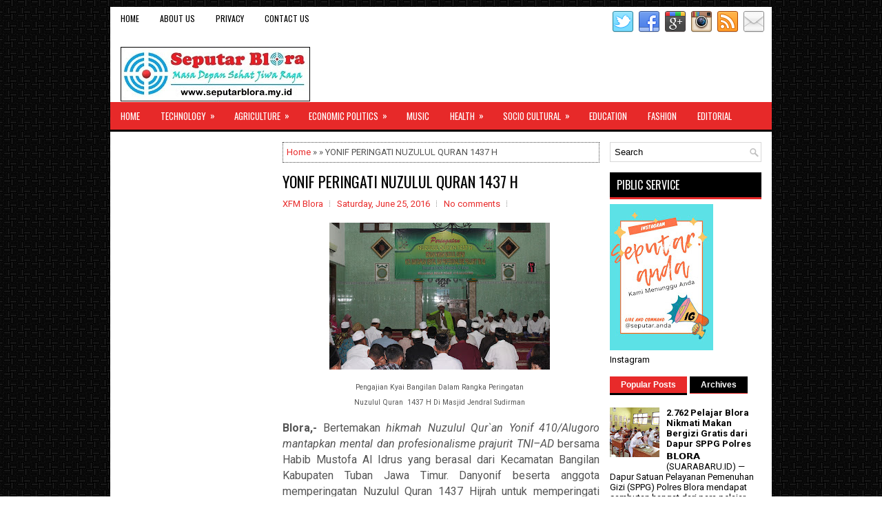

--- FILE ---
content_type: text/html; charset=UTF-8
request_url: https://www.seputarblora.my.id/b/stats?style=BLACK_TRANSPARENT&timeRange=ALL_TIME&token=APq4FmA1RMmpsS5cpYMbfrRAavUWN3XqdQ4M1j7puAM2uAyza6Lewj0dFmUwtck4iNcLFlPtACjvbsUCrkrC-BXlmWBu9RCKHQ
body_size: 10
content:
{"total":628289,"sparklineOptions":{"backgroundColor":{"fillOpacity":0.1,"fill":"#000000"},"series":[{"areaOpacity":0.3,"color":"#202020"}]},"sparklineData":[[0,4],[1,4],[2,4],[3,5],[4,5],[5,2],[6,6],[7,13],[8,28],[9,25],[10,25],[11,20],[12,13],[13,25],[14,36],[15,13],[16,21],[17,4],[18,16],[19,20],[20,18],[21,7],[22,56],[23,100],[24,29],[25,29],[26,15],[27,4],[28,4],[29,1]],"nextTickMs":1800000}

--- FILE ---
content_type: text/html; charset=utf-8
request_url: https://www.google.com/recaptcha/api2/aframe
body_size: 265
content:
<!DOCTYPE HTML><html><head><meta http-equiv="content-type" content="text/html; charset=UTF-8"></head><body><script nonce="b5jatEmsgAEF6msoD3n5Kg">/** Anti-fraud and anti-abuse applications only. See google.com/recaptcha */ try{var clients={'sodar':'https://pagead2.googlesyndication.com/pagead/sodar?'};window.addEventListener("message",function(a){try{if(a.source===window.parent){var b=JSON.parse(a.data);var c=clients[b['id']];if(c){var d=document.createElement('img');d.src=c+b['params']+'&rc='+(localStorage.getItem("rc::a")?sessionStorage.getItem("rc::b"):"");window.document.body.appendChild(d);sessionStorage.setItem("rc::e",parseInt(sessionStorage.getItem("rc::e")||0)+1);localStorage.setItem("rc::h",'1763749386717');}}}catch(b){}});window.parent.postMessage("_grecaptcha_ready", "*");}catch(b){}</script></body></html>

--- FILE ---
content_type: text/javascript; charset=UTF-8
request_url: https://www.seputarblora.my.id/feeds/posts/default?alt=json-in-script&start-index=3354&max-results=1&callback=random_posts
body_size: 2775
content:
// API callback
random_posts({"version":"1.0","encoding":"UTF-8","feed":{"xmlns":"http://www.w3.org/2005/Atom","xmlns$openSearch":"http://a9.com/-/spec/opensearchrss/1.0/","xmlns$blogger":"http://schemas.google.com/blogger/2008","xmlns$georss":"http://www.georss.org/georss","xmlns$gd":"http://schemas.google.com/g/2005","xmlns$thr":"http://purl.org/syndication/thread/1.0","id":{"$t":"tag:blogger.com,1999:blog-4602824861092942170"},"updated":{"$t":"2025-11-20T22:33:23.998+07:00"},"category":[{"term":"Sosbud"},{"term":"Polek"},{"term":"Kamtibmas"},{"term":"Pendidikan"},{"term":"Komunitas"},{"term":"Fashion"},{"term":"Kesehatan"},{"term":"Olahraga"},{"term":"Editorial"},{"term":"Pertanian"},{"term":"Regency"},{"term":"Teknologi"},{"term":"National"},{"term":"Village"},{"term":"Kuliner"},{"term":"Childcare"},{"term":"Public"},{"term":"Province"},{"term":"Economic Politics"},{"term":"Foresty"},{"term":"Internet"},{"term":"Musik"},{"term":"Tourist"},{"term":"Market"},{"term":"Safety"},{"term":"Space"},{"term":"Technology"},{"term":"Agriculture"},{"term":"Politik"},{"term":"Politics"},{"term":"Turist"},{"term":"Budaya"},{"term":"Economic"},{"term":"Economic Politicsq"}],"title":{"type":"text","$t":"SEPUTARBLORA"},"subtitle":{"type":"html","$t":"Masa Depan Sehat Jiwa Raga"},"link":[{"rel":"http://schemas.google.com/g/2005#feed","type":"application/atom+xml","href":"https:\/\/www.seputarblora.my.id\/feeds\/posts\/default"},{"rel":"self","type":"application/atom+xml","href":"https:\/\/www.blogger.com\/feeds\/4602824861092942170\/posts\/default?alt=json-in-script\u0026start-index=3354\u0026max-results=1"},{"rel":"alternate","type":"text/html","href":"https:\/\/www.seputarblora.my.id\/"},{"rel":"hub","href":"http://pubsubhubbub.appspot.com/"},{"rel":"previous","type":"application/atom+xml","href":"https:\/\/www.blogger.com\/feeds\/4602824861092942170\/posts\/default?alt=json-in-script\u0026start-index=3353\u0026max-results=1"},{"rel":"next","type":"application/atom+xml","href":"https:\/\/www.blogger.com\/feeds\/4602824861092942170\/posts\/default?alt=json-in-script\u0026start-index=3355\u0026max-results=1"}],"author":[{"name":{"$t":"Zoom Lensa"},"uri":{"$t":"http:\/\/www.blogger.com\/profile\/15709075876285843536"},"email":{"$t":"noreply@blogger.com"},"gd$image":{"rel":"http://schemas.google.com/g/2005#thumbnail","width":"32","height":"32","src":"\/\/blogger.googleusercontent.com\/img\/b\/R29vZ2xl\/AVvXsEgUWPPWGk59nOqjvjOTAjlqPWOAX-Ta3XQwh7wB_oY-jupiNleaXge9n7SlnM836zvT073-pAZLjymmU2WnHQ21Q_irKY23cqGv7KJ9XkKCPtVN-jy06kgcxUsFix8UMRsQt5FN1uXOqrkQOGcyvNtD_7H-hmgrx1JQ7JHWW1lnPJdMPQ\/s220\/zoom%20lensa.jpg"}}],"generator":{"version":"7.00","uri":"http://www.blogger.com","$t":"Blogger"},"openSearch$totalResults":{"$t":"3840"},"openSearch$startIndex":{"$t":"3354"},"openSearch$itemsPerPage":{"$t":"1"},"entry":[{"id":{"$t":"tag:blogger.com,1999:blog-4602824861092942170.post-236820529351975897"},"published":{"$t":"2016-10-01T10:12:00.001+07:00"},"updated":{"$t":"2016-10-01T10:12:23.545+07:00"},"title":{"type":"text","$t":"ANGGOTA TNI TERBUKTI TERLIBAT NARKOBA “PECAT”"},"content":{"type":"html","$t":"\u003Ctable cellpadding=\"0\" cellspacing=\"0\" class=\"tr-caption-container\" style=\"float: left; margin-right: 1em; text-align: left;\"\u003E\u003Ctbody\u003E\n\u003Ctr\u003E\u003Ctd style=\"text-align: center;\"\u003E\u003Ca href=\"https:\/\/blogger.googleusercontent.com\/img\/b\/R29vZ2xl\/AVvXsEgPfK-8CTsLt2MM2bs6Bihm8lmJRESe998OirtZGGAoECE1w00xwxbMLAoPD_NH9QBmOjHZ8zMN6smZD7_vLD-FX89QomR-UcQnO1j4F6RO1R382EQ-OPCkiyWIfT-P-lcELRZCldhnn6g\/s1600\/01.jpg\" imageanchor=\"1\" style=\"clear: left; margin-bottom: 1em; margin-left: auto; margin-right: auto;\"\u003E\u003Cimg border=\"0\" height=\"213\" src=\"https:\/\/blogger.googleusercontent.com\/img\/b\/R29vZ2xl\/AVvXsEgPfK-8CTsLt2MM2bs6Bihm8lmJRESe998OirtZGGAoECE1w00xwxbMLAoPD_NH9QBmOjHZ8zMN6smZD7_vLD-FX89QomR-UcQnO1j4F6RO1R382EQ-OPCkiyWIfT-P-lcELRZCldhnn6g\/s320\/01.jpg\" width=\"320\" \/\u003E\u003C\/a\u003E\u003C\/td\u003E\u003C\/tr\u003E\n\u003Ctr\u003E\u003Ctd class=\"tr-caption\" style=\"text-align: center;\"\u003EUcapan Selamat Datang Danrem 073\/Makutarama\u003Cbr \/\u003EDengan Tari Jaran Kepang Blora\u003C\/td\u003E\u003C\/tr\u003E\n\u003C\/tbody\u003E\u003C\/table\u003E\n\u003Cdiv class=\"MsoNormal\" style=\"background: white; line-height: normal; margin-bottom: .0001pt; margin-bottom: 0cm; text-align: justify;\"\u003E\n\u003Cb\u003E\u003Cspan style=\"color: #222222; font-family: \u0026quot;Arial Narrow\u0026quot;,\u0026quot;sans-serif\u0026quot;; font-size: 12.0pt; mso-bidi-font-family: Arial; mso-fareast-font-family: \u0026quot;Times New Roman\u0026quot;; mso-fareast-language: IN;\"\u003EBlora\u003C\/span\u003E\u003C\/b\u003E\u003Cspan style=\"color: #222222; font-family: \u0026quot;Arial Narrow\u0026quot;,\u0026quot;sans-serif\u0026quot;; font-size: 12.0pt; mso-bidi-font-family: Arial; mso-fareast-font-family: \u0026quot;Times New Roman\u0026quot;; mso-fareast-language: IN;\"\u003E,-\u0026nbsp;Komandan Korem (Danrem) 073\/Makutarama Kolonel Inf Joseph Robert\nGiri, S.I.P, M.Si. (30\/09\/2016) melakukan kunjungan kerja di Kodim\n0721\/Blora.\u0026nbsp;Kunjungannya disambut langsung oleh Dandim 0721\/Blora Letkol Inf\nSusilo, S. Sos beserta ibu, Bupati Blora, Kasdim Blora Mayor Kav Burhanuddin,\nST beserta ibu dan para\u0026nbsp;\u0026nbsp;Perwira jajaran Kodim Blora.\u003C\/span\u003E\u003Cspan style=\"color: #222222; font-family: \u0026quot;Arial\u0026quot;,\u0026quot;sans-serif\u0026quot;; font-size: 9.5pt; mso-fareast-font-family: \u0026quot;Times New Roman\u0026quot;; mso-fareast-language: IN;\"\u003E\u003Co:p\u003E\u003C\/o:p\u003E\u003C\/span\u003E\u003C\/div\u003E\n\u003Cdiv class=\"MsoNormal\" style=\"background: white; line-height: normal; margin-bottom: .0001pt; margin-bottom: 0cm; text-align: justify;\"\u003E\n\u003Cspan style=\"color: #222222; font-family: \u0026quot;Arial Narrow\u0026quot;,\u0026quot;sans-serif\u0026quot;; font-size: 12.0pt; mso-bidi-font-family: Arial; mso-fareast-font-family: \u0026quot;Times New Roman\u0026quot;; mso-fareast-language: IN;\"\u003EKunjungan\nkerja Danrem 073\/Makutarama ke Kodim 0721\/Blora merupakan kunjungan pertama, “Selamat\u0026nbsp;\u0026nbsp;datang\nDanrem 073\/Makutarama beserta Ibu dan rombongan di wilayah teritorial Kodim\n0721\/Blora,” Kata Dandim Blora\u0026nbsp;\u0026nbsp;sekaligus memaparkan situasi dan\nkondisi di wilayah Kodim 0721\/Blora.\u003C\/span\u003E\u003Cspan style=\"color: #222222; font-family: \u0026quot;Arial\u0026quot;,\u0026quot;sans-serif\u0026quot;; font-size: 9.5pt; mso-fareast-font-family: \u0026quot;Times New Roman\u0026quot;; mso-fareast-language: IN;\"\u003E\u003Co:p\u003E\u003C\/o:p\u003E\u003C\/span\u003E\u003C\/div\u003E\n\u003Cdiv class=\"MsoNormal\" style=\"background: white; line-height: normal; margin-bottom: .0001pt; margin-bottom: 0cm; text-align: justify;\"\u003E\n\u003Cspan style=\"color: #222222; font-family: \u0026quot;Arial Narrow\u0026quot;,\u0026quot;sans-serif\u0026quot;; font-size: 12.0pt; mso-bidi-font-family: Arial; mso-fareast-font-family: \u0026quot;Times New Roman\u0026quot;; mso-fareast-language: IN;\"\u003EDalam\npengarahannya Danrem 073\/Makutarama Kolonel Inf Joseph Robert Giri, S.I.P, M.Si\nmemberikan apresiasi atas semangat serta kinerja para prajurit di jajaran Kodim\n0721\/Blora yang berperan aktif di lapangan terutama dalam menjalankan tugas,\nBaik itu tugas pokok maupun pendampingan UPSUS terhadap petani dalam mendukung\ndan menyukseskan swasembada pangan Nasional.\u003C\/span\u003E\u003Cspan style=\"color: #222222; font-family: \u0026quot;Arial\u0026quot;,\u0026quot;sans-serif\u0026quot;; font-size: 9.5pt; mso-fareast-font-family: \u0026quot;Times New Roman\u0026quot;; mso-fareast-language: IN;\"\u003E\u003Co:p\u003E\u003C\/o:p\u003E\u003C\/span\u003E\u003C\/div\u003E\n\u003Cdiv class=\"MsoNormal\" style=\"background: white; line-height: normal; margin-bottom: .0001pt; margin-bottom: 0cm; text-align: justify;\"\u003E\n\u003Cspan style=\"color: #222222; font-family: \u0026quot;Arial Narrow\u0026quot;,\u0026quot;sans-serif\u0026quot;; font-size: 12.0pt; mso-bidi-font-family: Arial; mso-fareast-font-family: \u0026quot;Times New Roman\u0026quot;; mso-fareast-language: IN;\"\u003EDikesempatan\nitu di Aula Makodim Blora, Danrem dalam arahannya menjelaskan tentang\npentingnya para Babinsa\u0026nbsp;menjadi pengayom masyarakat karena inti kekuatan\nTNI ada di tangan rakyat. Oleh karena itu Danrem menegaskan kepada para\nprajuritnya khususnya para Babinsa yang ada di lapangan \u0026nbsp;agar senantiasa\nmenjaga hubungan yang harmonis dengan masyarakat sekelilingnya. “Baik-baik\ndengan rakyat,” tegas \u0026nbsp;Danrem\u0026nbsp;kepada\npada Babinsa.\u003C\/span\u003E\u003Cspan style=\"color: #222222; font-family: \u0026quot;Arial\u0026quot;,\u0026quot;sans-serif\u0026quot;; font-size: 9.5pt; mso-fareast-font-family: \u0026quot;Times New Roman\u0026quot;; mso-fareast-language: IN;\"\u003E\u003Co:p\u003E\u003C\/o:p\u003E\u003C\/span\u003E\u003C\/div\u003E\n\u003Cbr \/\u003E\n\u003Cdiv class=\"MsoNormal\" style=\"background: white; line-height: normal; margin-bottom: .0001pt; margin-bottom: 0cm; text-align: justify;\"\u003E\n\u003Cspan style=\"color: #222222; font-family: \u0026quot;Arial Narrow\u0026quot;,\u0026quot;sans-serif\u0026quot;; font-size: 12.0pt; mso-bidi-font-family: Arial; mso-fareast-font-family: \u0026quot;Times New Roman\u0026quot;; mso-fareast-language: IN;\"\u003EDisampaikan\njuga oleh Danrem, Binalah keluarga kalian dengan baik, keluarga sakinah,\nmawadah dan warohmah serta jadilah prajurit yang profesional dan jangan mudah\nterprovokasi dengan bentuk apapun, khususnya keterlibatan Narkoba, “Bila itu\nada yang terbukti terlibat, hanya satu kata “Pecat !” tegas Danrem Kolonel Inf\nJoseph Robert Giri. Usai Kunjungan di Kodim 0721\/Blora Danrem beserta Ibu dan\nrombongan melanjutkan kunjungan kerjanya ke Yonif 410\/Alugoro.\u0026nbsp;\u003Cb\u003E\u003Ci\u003E(adi\nsanrico)\u003C\/i\u003E\u003C\/b\u003E\u003C\/span\u003E\u003Cspan style=\"color: #222222; font-family: \u0026quot;Arial\u0026quot;,\u0026quot;sans-serif\u0026quot;; font-size: 9.5pt; mso-fareast-font-family: \u0026quot;Times New Roman\u0026quot;; mso-fareast-language: IN;\"\u003E\u003Co:p\u003E\u003C\/o:p\u003E\u003C\/span\u003E\u003C\/div\u003E\n"},"link":[{"rel":"replies","type":"application/atom+xml","href":"https:\/\/www.seputarblora.my.id\/feeds\/236820529351975897\/comments\/default","title":"Post Comments"},{"rel":"replies","type":"text/html","href":"https:\/\/www.seputarblora.my.id\/2016\/10\/anggota-tni-terbukti-terlibat-narkoba.html#comment-form","title":"0 Comments"},{"rel":"edit","type":"application/atom+xml","href":"https:\/\/www.blogger.com\/feeds\/4602824861092942170\/posts\/default\/236820529351975897"},{"rel":"self","type":"application/atom+xml","href":"https:\/\/www.blogger.com\/feeds\/4602824861092942170\/posts\/default\/236820529351975897"},{"rel":"alternate","type":"text/html","href":"https:\/\/www.seputarblora.my.id\/2016\/10\/anggota-tni-terbukti-terlibat-narkoba.html","title":"ANGGOTA TNI TERBUKTI TERLIBAT NARKOBA “PECAT”"}],"author":[{"name":{"$t":"Unknown"},"email":{"$t":"noreply@blogger.com"},"gd$image":{"rel":"http://schemas.google.com/g/2005#thumbnail","width":"16","height":"16","src":"https:\/\/img1.blogblog.com\/img\/b16-rounded.gif"}}],"media$thumbnail":{"xmlns$media":"http://search.yahoo.com/mrss/","url":"https:\/\/blogger.googleusercontent.com\/img\/b\/R29vZ2xl\/AVvXsEgPfK-8CTsLt2MM2bs6Bihm8lmJRESe998OirtZGGAoECE1w00xwxbMLAoPD_NH9QBmOjHZ8zMN6smZD7_vLD-FX89QomR-UcQnO1j4F6RO1R382EQ-OPCkiyWIfT-P-lcELRZCldhnn6g\/s72-c\/01.jpg","height":"72","width":"72"},"thr$total":{"$t":"0"}}]}});

--- FILE ---
content_type: text/javascript; charset=UTF-8
request_url: https://www.seputarblora.my.id/feeds/posts/default/-/Teknologi?orderby=published&alt=json-in-script&callback=showrecentpostswiththumbs
body_size: 43544
content:
// API callback
showrecentpostswiththumbs({"version":"1.0","encoding":"UTF-8","feed":{"xmlns":"http://www.w3.org/2005/Atom","xmlns$openSearch":"http://a9.com/-/spec/opensearchrss/1.0/","xmlns$blogger":"http://schemas.google.com/blogger/2008","xmlns$georss":"http://www.georss.org/georss","xmlns$gd":"http://schemas.google.com/g/2005","xmlns$thr":"http://purl.org/syndication/thread/1.0","id":{"$t":"tag:blogger.com,1999:blog-4602824861092942170"},"updated":{"$t":"2025-11-20T22:33:23.998+07:00"},"category":[{"term":"Sosbud"},{"term":"Polek"},{"term":"Kamtibmas"},{"term":"Pendidikan"},{"term":"Komunitas"},{"term":"Fashion"},{"term":"Kesehatan"},{"term":"Olahraga"},{"term":"Editorial"},{"term":"Pertanian"},{"term":"Regency"},{"term":"Teknologi"},{"term":"National"},{"term":"Village"},{"term":"Kuliner"},{"term":"Childcare"},{"term":"Public"},{"term":"Province"},{"term":"Economic Politics"},{"term":"Foresty"},{"term":"Internet"},{"term":"Musik"},{"term":"Tourist"},{"term":"Market"},{"term":"Safety"},{"term":"Space"},{"term":"Technology"},{"term":"Agriculture"},{"term":"Politik"},{"term":"Politics"},{"term":"Turist"},{"term":"Budaya"},{"term":"Economic"},{"term":"Economic Politicsq"}],"title":{"type":"text","$t":"SEPUTARBLORA"},"subtitle":{"type":"html","$t":"Masa Depan Sehat Jiwa Raga"},"link":[{"rel":"http://schemas.google.com/g/2005#feed","type":"application/atom+xml","href":"https:\/\/www.seputarblora.my.id\/feeds\/posts\/default"},{"rel":"self","type":"application/atom+xml","href":"https:\/\/www.blogger.com\/feeds\/4602824861092942170\/posts\/default\/-\/Teknologi?alt=json-in-script\u0026orderby=published"},{"rel":"alternate","type":"text/html","href":"https:\/\/www.seputarblora.my.id\/search\/label\/Teknologi"},{"rel":"hub","href":"http://pubsubhubbub.appspot.com/"},{"rel":"next","type":"application/atom+xml","href":"https:\/\/www.blogger.com\/feeds\/4602824861092942170\/posts\/default\/-\/Teknologi\/-\/Teknologi?alt=json-in-script\u0026start-index=26\u0026max-results=25\u0026orderby=published"}],"author":[{"name":{"$t":"Zoom Lensa"},"uri":{"$t":"http:\/\/www.blogger.com\/profile\/15709075876285843536"},"email":{"$t":"noreply@blogger.com"},"gd$image":{"rel":"http://schemas.google.com/g/2005#thumbnail","width":"32","height":"32","src":"\/\/blogger.googleusercontent.com\/img\/b\/R29vZ2xl\/AVvXsEgUWPPWGk59nOqjvjOTAjlqPWOAX-Ta3XQwh7wB_oY-jupiNleaXge9n7SlnM836zvT073-pAZLjymmU2WnHQ21Q_irKY23cqGv7KJ9XkKCPtVN-jy06kgcxUsFix8UMRsQt5FN1uXOqrkQOGcyvNtD_7H-hmgrx1JQ7JHWW1lnPJdMPQ\/s220\/zoom%20lensa.jpg"}}],"generator":{"version":"7.00","uri":"http://www.blogger.com","$t":"Blogger"},"openSearch$totalResults":{"$t":"51"},"openSearch$startIndex":{"$t":"1"},"openSearch$itemsPerPage":{"$t":"25"},"entry":[{"id":{"$t":"tag:blogger.com,1999:blog-4602824861092942170.post-7875506890584490996"},"published":{"$t":"2025-02-11T21:32:00.002+07:00"},"updated":{"$t":"2025-02-11T21:33:11.248+07:00"},"category":[{"scheme":"http://www.blogger.com/atom/ns#","term":"Teknologi"}],"title":{"type":"text","$t":"Teknologi Semakin Canggih, Insan Pers Diminta Tetap Berpegang Kode Etik Jurnalistik"},"content":{"type":"html","$t":"\u003Cdiv\u003E\u003Cbr\u003E\u003C\/div\u003E\u003Cdiv\u003E\u003Cdiv class=\"separator\" style=\"clear: both; text-align: center;\"\u003E\n  \u003Ca href=\"https:\/\/blogger.googleusercontent.com\/img\/a\/AVvXsEi5-Txc66x5QZRmKtkl4IUZ5RRCoXMaxRtiI6_NJO4t_ma-z08DkNZJmIeu6WJeiajr52XvhzW7rOoTDR_TXZdOUKLCleKQJg-mVJt8nP1CIyO4BnX8Mt9eMKxLZVO5gulMA2uDPe_M3GwKj0nTu0jnUGNLpmgLpNEODe_YaLjvKMfy3NPrLVXz5IRP-bdY\" imageanchor=\"1\" style=\"margin-left: 1em; margin-right: 1em;\"\u003E\n    \u003Cimg border=\"0\"   src=\"https:\/\/blogger.googleusercontent.com\/img\/a\/AVvXsEi5-Txc66x5QZRmKtkl4IUZ5RRCoXMaxRtiI6_NJO4t_ma-z08DkNZJmIeu6WJeiajr52XvhzW7rOoTDR_TXZdOUKLCleKQJg-mVJt8nP1CIyO4BnX8Mt9eMKxLZVO5gulMA2uDPe_M3GwKj0nTu0jnUGNLpmgLpNEODe_YaLjvKMfy3NPrLVXz5IRP-bdY\" width=\"400\"\u003E\n  \u003C\/a\u003E\n\u003C\/div\u003E\u003Cbr\u003E\u003C\/div\u003E\u003Cdiv\u003E𝗕𝗟𝗢𝗥𝗔 — Peringatan Hari Pers Nasional (HPN) 2025 tingkat Jawa Tengah dirayakan bersahaja, Senin 10 Februari 2025, ditengah masifnya teknologi Akal Imitasi (AI), insan pers diharapkan tetap memegang teguh Kode Etik Jurnalistik, agar menghasilkan berita yang kredibel dan mencerdaskan.\u0026nbsp;\u003C\/div\u003E\u003Cdiv\u003E\u003Cbr\u003E\u003C\/div\u003E\u003Cdiv\u003EHal itu disampaikan Plt. Kepala Diskominfo Provinsi Jawa Tengah, Dadang Somantri, saat menghadiri syukuran HPN dan HUT ke-79 PWI, di Gedung Pers, Kota Semarang. Menurutnya, tugas pers tidak hanya penyampai informasi. Insan pers dituntut profesional juga menerapkan prinsip jurnalisme dan berintegritas. Selain itu, pers mempunyai peran untuk menanggulangi berita bohong dan memberi edukasi, agar masyarakat tidak terprovokasi.\u0026nbsp;\u003C\/div\u003E\u003Cdiv\u003E\u003Cbr\u003E\u003C\/div\u003E\u003Cdiv\u003E\"Pers memiliki peran menjernihkan informasi di antara banyaknya media sosial. Harus memberitakan secara bertanggung jawab. Cover both side, menangkal hoax dan memverifikasi, menyaring informasi sehingga menghasilkan berita terpercaya,\" ungkapnya.\u003C\/div\u003E\u003Cdiv\u003E\u003Cbr\u003E\u003C\/div\u003E\u003Cdiv\u003ESenada dengan itu, pers diharap ikut membangun bangsa dengan ikut membangun partisipasi aktif masyarakat.\u0026nbsp;\u003C\/div\u003E\u003Cdiv\u003E\u003Cbr\u003E\u003C\/div\u003E\u003Cdiv\u003EKetua Persatuan Wartawan Indonesia (PWI) Jateng Amir Mahmud mengatakan, diera bombardir teknologi informasi, dunia pers dihadapkan pada realita Akal Imitasi (AI). Di satu sisi, hal tersebut mempermudah tugas, namun disisi lain bisa menjadi tantangan. Oleh karenanya, ia meminta insan pers tidak memusuhi AI.\u0026nbsp;\u003C\/div\u003E\u003Cdiv\u003E\u003Cbr\u003E\u003C\/div\u003E\u003Cdiv\u003E\u003Cdiv class=\"separator\" style=\"clear: both; text-align: center;\"\u003E\n  \u003Ca href=\"https:\/\/blogger.googleusercontent.com\/img\/a\/AVvXsEhgta09KKjC0MfEkqCx5SFOm4Hy8c8ANH_dLJYYYypwJIkXvmb7i-4kSMC-2hB3lxG4MyfrUKtjQEDDkIXBxs9oeMIGyRLWWbI07VQil69F1VvqBMpogWXncZG78blXJDpMZrAZk1ytMrQK91mcVx6pIrVXFVVHcdR6P1jowrNC3kwvFFiOTK3HW60v6pWj\" imageanchor=\"1\" style=\"margin-left: 1em; margin-right: 1em;\"\u003E\n    \u003Cimg border=\"0\"   src=\"https:\/\/blogger.googleusercontent.com\/img\/a\/AVvXsEhgta09KKjC0MfEkqCx5SFOm4Hy8c8ANH_dLJYYYypwJIkXvmb7i-4kSMC-2hB3lxG4MyfrUKtjQEDDkIXBxs9oeMIGyRLWWbI07VQil69F1VvqBMpogWXncZG78blXJDpMZrAZk1ytMrQK91mcVx6pIrVXFVVHcdR6P1jowrNC3kwvFFiOTK3HW60v6pWj\" width=\"400\"\u003E\n  \u003C\/a\u003E\n\u003C\/div\u003E\u003Cbr\u003E\u003C\/div\u003E\u003Cdiv\u003E\"Kualitas etika dan juga konsistensi harus tetap kita rawat. Bagi jurnalis dan pengelola media, AI dijadikan sebagai hal yang membuat produk jurnalistik semakin baik, berkualitas dan bukan sebaliknya,\" tuturnya.\u0026nbsp;\u003C\/div\u003E\u003Cdiv\u003E\u003Cbr\u003E\u003C\/div\u003E\u003Cdiv\u003E\u003Cb\u003E\u003Ci\u003EBlora Tuan Rumah\u003C\/i\u003E\u003C\/b\u003E\u0026nbsp;\u003C\/div\u003E\u003Cdiv\u003E\u003Cbr\u003E\u003C\/div\u003E\u003Cdiv\u003EBupati Blora, Arief Rohman mengatakan bahwa Pers memiliki peran penting dalam mengawal kebijakan dan implementasi ketahanan pangan, serta memberikan edukasi kepada masyarakat agar lebih mandiri dalam memenuhi kebutuhan pangan.\u003C\/div\u003E\u003Cdiv\u003E\u003Cbr\u003E\u003C\/div\u003E\u003Cdiv\u003E“Kami Pemerintah Kabupaten Blora juga siap mendukung penuh berbagai kegiatan dalam rangka HPN ini, termasuk dengan kesiapan kami untuk menjadi tuan rumah peringatan Hari Pers Nasional tingkat Provinsi Jawa Tengah pada tanggal 15-16 Februari 2025 di Blora,” jelas Bupati Blora.\u003C\/div\u003E\u003Cdiv\u003E\u003Cbr\u003E\u003C\/div\u003E\u003Cdiv\u003EMenurutnya pelaksanaan HPN Tingkat Jateng di Blora merupakan kehormatan bagi kami dan sekaligus kesempatan untuk menunjukkan bagaimana Blora, dengan potensi yang ada, turut berkontribusi dalam mendukung kegiatan ini.\u003C\/div\u003E\u003Cdiv\u003E\u003Cbr\u003E\u003C\/div\u003E\u003Cdiv\u003E\u003Cdiv class=\"separator\" style=\"clear: both; text-align: center;\"\u003E\n  \u003Ca href=\"https:\/\/blogger.googleusercontent.com\/img\/a\/AVvXsEjZe6F9YnKG7Vgax1sH8GzkseNEKSeaoORF7n_fz84VnDfqQuRr8NP2cLA3ggo-4IDfwlieD3oX697JKiAg1sJlugzEuO3uEKnd6TI3I2-6nQhgzOzqc0mBohtNX4zfkix63LuoGQh81lIch-wKEtHA5c4SRs7uBm8YKZ77fqZU1T9mnCQzuT2oJ8Ll4lI5\" imageanchor=\"1\" style=\"margin-left: 1em; margin-right: 1em;\"\u003E\n    \u003Cimg border=\"0\"   src=\"https:\/\/blogger.googleusercontent.com\/img\/a\/AVvXsEjZe6F9YnKG7Vgax1sH8GzkseNEKSeaoORF7n_fz84VnDfqQuRr8NP2cLA3ggo-4IDfwlieD3oX697JKiAg1sJlugzEuO3uEKnd6TI3I2-6nQhgzOzqc0mBohtNX4zfkix63LuoGQh81lIch-wKEtHA5c4SRs7uBm8YKZ77fqZU1T9mnCQzuT2oJ8Ll4lI5\" width=\"400\"\u003E\n  \u003C\/a\u003E\n\u003C\/div\u003E\u003Cbr\u003E\u003C\/div\u003E\u003Cdiv\u003E“Selain itu, perlu kita ketahui bahwa Bapak Pers Nasional, yakni Tirto Adhi Soerjo, merupakan tokoh penting perkembangan pers nasional yang lahir di Blora. Beliau telah meletakkan dasar pers yang berani, kritis, dan berpihak kepada kepentingan rakyat. Semangat juang beliau harus kita teruskan agar pers tetap menjadi sumber informasi yang objektif, membangun, dan mendorong serta mengawal kebijakan yang berpihak kepada masyarakat,” terang Bupati.\u003C\/div\u003E\u003Cdiv\u003E\u003Cbr\u003E\u003C\/div\u003E\u003Cdiv\u003EBupati Blora berharap, Peringatan Hari Pers yang dilaksanakan di Blora ini bisa menjadi momen bagi insan pers untuk merefleksikan sekaligus mengimplementasikan nilai-nilai positif yang diwarisi oleh seorang Tirto Adhi Suryo dalam\u0026nbsp; \u0026nbsp;membangun dunia pers nasional.\u0026nbsp;\u003C\/div\u003E\u003Cdiv\u003E\u003Cbr\u003E\u003C\/div\u003E\u003Cdiv\u003EMelalui peringatan HPN ke-79 ini, kami juga berharap sinergi antara pemerintah daerah dan insan pers semakin erat dalam mewujudkan pembangunan yang lebih transparan, partisipatif, dan berorientasi pada kepentingan rakyat,” tandas Bupati Blora.\u003C\/div\u003E\u003Cdiv\u003E\u003Cbr\u003E\u003C\/div\u003E\u003Cdiv\u003ETokoh senior, pers di Jateng, Sucipto mengatakan bahwa saat ini informasi didapatkan dengan mudah lewat AI. Meski demikian, ia berpesan agar para jurnalis tetap setia pada\u0026nbsp;\u003C\/div\u003E\u003Cdiv\u003E\u003Cbr\u003E\u003C\/div\u003E\u003Cdiv\u003E\"Teknologi informasi komunikasi boleh berubah, tapi satu yang tak boleh berubah yakni kesetiaan pada kode etik jurnalistik jangan pernah berubah,\" kata Sucipto yang telah berkecimpung di dunia pers sejak 1960-an. (Prokompim\/Redaksi)\u0026nbsp;\u003C\/div\u003E\u003Cdiv\u003E\u003Cbr\u003E\u003C\/div\u003E\u003Cdiv\u003E\u003Cdiv class=\"separator\" style=\"clear: both; text-align: center;\"\u003E\n  \u003Ca href=\"https:\/\/blogger.googleusercontent.com\/img\/a\/AVvXsEiAM-Z6HNDk9Fwz27ryr7wKub1ee7nJw-LmNhWbg82eqjGGdRAof7eDetK0H95su-u7Ka7ulE3vXBHVniglW23siabfZ33ukiZiE6JaKcQHJxfuXZUoHhwwKoZbzNt04Mra2PnYpKcCTlR-LuRFGaFCdAfR4Zl5foVrAR0FctBkLLeYmLQPxhn1teW8dtbe\" imageanchor=\"1\" style=\"margin-left: 1em; margin-right: 1em;\"\u003E\n    \u003Cimg border=\"0\"   src=\"https:\/\/blogger.googleusercontent.com\/img\/a\/AVvXsEiAM-Z6HNDk9Fwz27ryr7wKub1ee7nJw-LmNhWbg82eqjGGdRAof7eDetK0H95su-u7Ka7ulE3vXBHVniglW23siabfZ33ukiZiE6JaKcQHJxfuXZUoHhwwKoZbzNt04Mra2PnYpKcCTlR-LuRFGaFCdAfR4Zl5foVrAR0FctBkLLeYmLQPxhn1teW8dtbe\" width=\"400\"\u003E\n  \u003C\/a\u003E\n\u003C\/div\u003E\u003Cdiv class=\"separator\" style=\"clear: both; text-align: center;\"\u003E\n  \u003Ca href=\"https:\/\/blogger.googleusercontent.com\/img\/a\/AVvXsEjZHm50EVNKBsIfQvDRwC9BheRnnaDwwr8hzIVe88F4JpWiI2gkfXJ4Blw7FOGetQM5UNXMTbZYnLkBPO8GByLgCb_56ZvURI1KqTbE-qvukbiL0-_GhI15DqL0SqCURGsR0qTIT6uvOG9fALTfK88GugpCj1orElLcdEsYLm-bvra4vnfR6qvHsltqyabz\" imageanchor=\"1\" style=\"margin-left: 1em; margin-right: 1em;\"\u003E\n    \u003Cimg border=\"0\"   src=\"https:\/\/blogger.googleusercontent.com\/img\/a\/AVvXsEjZHm50EVNKBsIfQvDRwC9BheRnnaDwwr8hzIVe88F4JpWiI2gkfXJ4Blw7FOGetQM5UNXMTbZYnLkBPO8GByLgCb_56ZvURI1KqTbE-qvukbiL0-_GhI15DqL0SqCURGsR0qTIT6uvOG9fALTfK88GugpCj1orElLcdEsYLm-bvra4vnfR6qvHsltqyabz\" width=\"400\"\u003E\n  \u003C\/a\u003E\n\u003C\/div\u003E\u003Cbr\u003E\u003C\/div\u003E"},"link":[{"rel":"replies","type":"application/atom+xml","href":"https:\/\/www.seputarblora.my.id\/feeds\/7875506890584490996\/comments\/default","title":"Post Comments"},{"rel":"replies","type":"text/html","href":"https:\/\/www.seputarblora.my.id\/2025\/02\/teknologi-semakin-canggih-insan-pers.html#comment-form","title":"0 Comments"},{"rel":"edit","type":"application/atom+xml","href":"https:\/\/www.blogger.com\/feeds\/4602824861092942170\/posts\/default\/7875506890584490996"},{"rel":"self","type":"application/atom+xml","href":"https:\/\/www.blogger.com\/feeds\/4602824861092942170\/posts\/default\/7875506890584490996"},{"rel":"alternate","type":"text/html","href":"https:\/\/www.seputarblora.my.id\/2025\/02\/teknologi-semakin-canggih-insan-pers.html","title":"Teknologi Semakin Canggih, Insan Pers Diminta Tetap Berpegang Kode Etik Jurnalistik"}],"author":[{"name":{"$t":"Seputar Blora"},"uri":{"$t":"http:\/\/www.blogger.com\/profile\/10363484997097011016"},"email":{"$t":"noreply@blogger.com"},"gd$image":{"rel":"http://schemas.google.com/g/2005#thumbnail","width":"32","height":"31","src":"\/\/blogger.googleusercontent.com\/img\/b\/R29vZ2xl\/AVvXsEiP6bvX1t7WwF0oymnrvhi5s8_2YXZ3FwfVIt0m6EWgfwn6N-xIrdGZ80mkaR-7Jb9_WKJPQJam-39jzC5PWV3SsKOUpaMinWxtY7HH_FDa7maql70qj4KCf9sfB2ocvA\/s220\/seputarblora+lo+go+01.jpg"}}],"media$thumbnail":{"xmlns$media":"http://search.yahoo.com/mrss/","url":"https:\/\/blogger.googleusercontent.com\/img\/a\/AVvXsEi5-Txc66x5QZRmKtkl4IUZ5RRCoXMaxRtiI6_NJO4t_ma-z08DkNZJmIeu6WJeiajr52XvhzW7rOoTDR_TXZdOUKLCleKQJg-mVJt8nP1CIyO4BnX8Mt9eMKxLZVO5gulMA2uDPe_M3GwKj0nTu0jnUGNLpmgLpNEODe_YaLjvKMfy3NPrLVXz5IRP-bdY=s72-c","height":"72","width":"72"},"thr$total":{"$t":"0"}},{"id":{"$t":"tag:blogger.com,1999:blog-4602824861092942170.post-4765425938391190864"},"published":{"$t":"2023-11-16T18:54:00.002+07:00"},"updated":{"$t":"2023-11-17T00:39:42.289+07:00"},"category":[{"scheme":"http://www.blogger.com/atom/ns#","term":"Teknologi"}],"title":{"type":"text","$t":"Setwan DPRD Blora Dampingi Pegawai ikut CAT pada seleksi PPPK Pemkab di UNS Solo"},"content":{"type":"html","$t":"\u003Cdiv\u003E\u003Cbr\u003E\u003C\/div\u003E\u003Cdiv\u003E\u003Cdiv class=\"separator\" style=\"clear: both; text-align: center;\"\u003E\n  \u003Ca href=\"https:\/\/blogger.googleusercontent.com\/img\/a\/AVvXsEi7fN6qwUAGFTFm3WdrTMhVIYpCEUenNPgxcynudnZY6jhNEGg3vecXt3RhkO7G4EorzR9mvFaaJWTyX7JtBALfzS56sSwMFPbeoPteNWASXDfMqTiyi0EhT3w-xDitrBap8pYrk4L7nIBYxUOogurY7uyur2xQ2mpa_YLeVCMYbZiM1l11_m5_jbIYWJSy\" imageanchor=\"1\" style=\"margin-left: 1em; margin-right: 1em;\"\u003E\n    \u003Cimg border=\"0\" src=\"https:\/\/blogger.googleusercontent.com\/img\/a\/AVvXsEi7fN6qwUAGFTFm3WdrTMhVIYpCEUenNPgxcynudnZY6jhNEGg3vecXt3RhkO7G4EorzR9mvFaaJWTyX7JtBALfzS56sSwMFPbeoPteNWASXDfMqTiyi0EhT3w-xDitrBap8pYrk4L7nIBYxUOogurY7uyur2xQ2mpa_YLeVCMYbZiM1l11_m5_jbIYWJSy\" width=\"400\"\u003E\n  \u003C\/a\u003E\n\u003C\/div\u003E\u003Cbr\u003E\u003C\/div\u003E\u003Cdiv\u003EBLORA — Pemerintah Kabupaten Blora menyelenggarakan ujian seleksi CASN PPPK di lingkungan Pemerintah Kabupaten (Pemkab) Blora di UNS Surakarta, pada\u0026nbsp; Rabu, 15 November dan Kamis 16 November 2023.\u003C\/div\u003E\u003Cdiv\u003E\u003Cbr\u003E\u003C\/div\u003E\u003Cdiv\u003EPendampingan tenaga non ASN Sekretariat DPRD Kabupaten Blora dalam mengikuti ujian Pegawai Pemerintah dengan Perjanjian Kerja (PPPK) di Solo (Surakarta) formasi tahun 2023.\u003C\/div\u003E\u003Cdiv\u003E\u003Cbr\u003E\u003C\/div\u003E\u003Cdiv\u003EMelansir dari Instagram @setwanblora, Kamis, (16\/11\/2023) Sekretaris DPRD Kabupaten Blora, Catur Pambudi Amperawan, S.Sos.,\u0026nbsp; menerangkan bahwa\u0026nbsp;\u003C\/div\u003E\u003Cdiv\u003EBagian Umum dan Kepegawaian Sekretariat DPRD Kabupaten Blora melakukan pendampingan kepada teman-teman pegawai setwan yang mengikuti ujian seleksi tersebut.\u003C\/div\u003E\u003Cdiv\u003E\u003Cbr\u003E\u003C\/div\u003E\u003Cdiv\u003E\"Semoga semua teman-teman yang mengikuti test CASN PPPK diberikan kemudahan dan kelancaran, aamiin,\" ucap Catur Pambudi Amperawan.\u003C\/div\u003E\u003Cdiv\u003E\u003Cbr\u003E\u003C\/div\u003E\u003Cdiv\u003EUntuk diketahui, seleksi kompetensi calon PPPK tahun 2023, titik lokasi Universitas Sebelas Maret Surakarta, Computer Assisted Test (CAT) meliputi teknis, manajerial, sosial kultural, dan wawancara. (Redaksi)\u003C\/div\u003E"},"link":[{"rel":"replies","type":"application/atom+xml","href":"https:\/\/www.seputarblora.my.id\/feeds\/4765425938391190864\/comments\/default","title":"Post Comments"},{"rel":"replies","type":"text/html","href":"https:\/\/www.seputarblora.my.id\/2023\/11\/setwan-dprd-blora-dampingi-pegawai-ikut.html#comment-form","title":"0 Comments"},{"rel":"edit","type":"application/atom+xml","href":"https:\/\/www.blogger.com\/feeds\/4602824861092942170\/posts\/default\/4765425938391190864"},{"rel":"self","type":"application/atom+xml","href":"https:\/\/www.blogger.com\/feeds\/4602824861092942170\/posts\/default\/4765425938391190864"},{"rel":"alternate","type":"text/html","href":"https:\/\/www.seputarblora.my.id\/2023\/11\/setwan-dprd-blora-dampingi-pegawai-ikut.html","title":"Setwan DPRD Blora Dampingi Pegawai ikut CAT pada seleksi PPPK Pemkab di UNS Solo"}],"author":[{"name":{"$t":"Seputar Blora"},"uri":{"$t":"http:\/\/www.blogger.com\/profile\/10363484997097011016"},"email":{"$t":"noreply@blogger.com"},"gd$image":{"rel":"http://schemas.google.com/g/2005#thumbnail","width":"32","height":"31","src":"\/\/blogger.googleusercontent.com\/img\/b\/R29vZ2xl\/AVvXsEiP6bvX1t7WwF0oymnrvhi5s8_2YXZ3FwfVIt0m6EWgfwn6N-xIrdGZ80mkaR-7Jb9_WKJPQJam-39jzC5PWV3SsKOUpaMinWxtY7HH_FDa7maql70qj4KCf9sfB2ocvA\/s220\/seputarblora+lo+go+01.jpg"}}],"media$thumbnail":{"xmlns$media":"http://search.yahoo.com/mrss/","url":"https:\/\/blogger.googleusercontent.com\/img\/a\/AVvXsEi7fN6qwUAGFTFm3WdrTMhVIYpCEUenNPgxcynudnZY6jhNEGg3vecXt3RhkO7G4EorzR9mvFaaJWTyX7JtBALfzS56sSwMFPbeoPteNWASXDfMqTiyi0EhT3w-xDitrBap8pYrk4L7nIBYxUOogurY7uyur2xQ2mpa_YLeVCMYbZiM1l11_m5_jbIYWJSy=s72-c","height":"72","width":"72"},"thr$total":{"$t":"0"}},{"id":{"$t":"tag:blogger.com,1999:blog-4602824861092942170.post-2414419059945402647"},"published":{"$t":"2022-10-12T10:43:00.001+07:00"},"updated":{"$t":"2022-10-12T11:05:58.527+07:00"},"category":[{"scheme":"http://www.blogger.com/atom/ns#","term":"Teknologi"}],"title":{"type":"text","$t":"Permudah Warga, Pelayanan SIM Keliling di CFD Alun Alun Kota Blora"},"content":{"type":"html","$t":"\u003Cdiv\u003E\u003Cbr\u003E\u003C\/div\u003E\u003Cdiv\u003E\u003Cdiv class=\"separator\" style=\"clear: both; text-align: center;\"\u003E\n  \u003Ctable align=\"center\" cellpadding=\"0\" cellspacing=\"0\" class=\"tr-caption-container\" style=\"margin-left: auto; margin-right: auto; text-align: center;\"\u003E\u003Ctbody\u003E\u003Ctr\u003E\u003Ctd style=\"text-align: center;\"\u003E\u003Ca href=\"https:\/\/blogger.googleusercontent.com\/img\/b\/R29vZ2xl\/AVvXsEgaNHEzdoERIwhuPkakQ9edTAYQ3XoIOjF7Q-imowDRSz7HqTcBoONqNase_A33onJ7NmkQjNp7SL7XUcTb88JWUvHXpXyVdXQ1IDYB9LLiytw_KoZv9rvFSADqatMRBVS3XP_FiSFMs3K5\/s1600\/1665546181977925-0.png\" imageanchor=\"1\" style=\"margin-left: auto; margin-right: auto;\"\u003E\u003Cimg border=\"0\" src=\"https:\/\/blogger.googleusercontent.com\/img\/b\/R29vZ2xl\/AVvXsEgaNHEzdoERIwhuPkakQ9edTAYQ3XoIOjF7Q-imowDRSz7HqTcBoONqNase_A33onJ7NmkQjNp7SL7XUcTb88JWUvHXpXyVdXQ1IDYB9LLiytw_KoZv9rvFSADqatMRBVS3XP_FiSFMs3K5\/s1600\/1665546181977925-0.png\" width=\"275\" class=\"      imageResizeTarget\" height=\"206\" title=\"\" alt=\"\"\u003E\u003C\/a\u003E\u003C\/td\u003E\u003C\/tr\u003E\u003Ctr\u003E\u003Ctd class=\"tr-caption\" style=\"text-align: center;\"\u003EWarga Blora antusias ikut pelayanan perpanjangan SIM\u003Cbr\u003Edi alun alun kota Blora. Foto: Polres.\u003C\/td\u003E\u003C\/tr\u003E\u003C\/tbody\u003E\u003C\/table\u003E\n\u003C\/div\u003E\u003Cbr\u003E\u003C\/div\u003E\u003Cdiv\u003EBLORA – Komitmen untuk mewujudkan pelayanan prima kepolisian kepada warga betul - betul dipegang teguh oleh Kepolisian Resor (Polres)\u0026nbsp; Blora Polda Jawa Tengah. Salah satunya adalah yang dilakukan oleh Satuan Lalu Lintas, (Satlantas). Minggu, (9\/10\/2022).\u003C\/div\u003E\u003Cdiv\u003E\u003Cbr\u003E\u003C\/div\u003E\u003Cdiv\u003ESatlantas Polres Blora membuka pelayanan SIM keliling di kawasan Car Free Day (CFD) Alun Alun Kabupaten Blora yang dipimpin langsung oleh Kasat Lantas AKP Noach Hendrik,SIK,MA.\u003C\/div\u003E\u003Cdiv\u003E\u003Cbr\u003E\u003C\/div\u003E\u003Cdiv\u003EWarga sangat antusias dengan adanya pelayanan Surat Izin Mengemudi (SIM) keliling di Alun Alun Blora tersebut, apalagi pada hari libur (Minggu)\u0026nbsp; yang berbarengan dengan momen Car Free Day sambil jalan - jalan pagi.\u003C\/div\u003E\u003Cdiv\u003E\u003Cbr\u003E\u003C\/div\u003E\u003Cdiv\u003EDian, salah satu warga kelurahan Bangkle kecamatan Blora yang mengurus perpanjangan SIM \u003Ci\u003E\u003Cb\u003E(Driving License)\u003C\/b\u003E\u003C\/i\u003E di Alun Alun Blora mengaku senang dan merasa lebih mudah dengan pelayanan yang dibuka oleh Satlantas Blora.\u003C\/div\u003E\u003Cdiv\u003E\u003Cbr\u003E\u003C\/div\u003E\u003Cdiv\u003E\"Ini tadi perpanjangan SIM C. Proses cepat dan mudah. Sekalian tadi sambil momong anak dan kulineran ternyata ada layanan SIM keliling, ya sekalian kita urus,\" kata Dian sambil menunjukkan SIM-nya.\u003C\/div\u003E\u003Cdiv\u003E\u003Cbr\u003E\u003C\/div\u003E\u003Cdiv\u003E\u003Cdiv class=\"separator\" style=\"clear: both; text-align: center;\"\u003E\n  \u003Ca href=\"https:\/\/blogger.googleusercontent.com\/img\/b\/R29vZ2xl\/AVvXsEiK-osA45sswYCER1UitcFomRTgULskrPCTNMGYNpSXIOSGBMVL1Okn6szVJ56ha7yAcC7pBcGvsrogb-UIFlN_XrxnG16Fqs2kY78B-XM3PDpspw23POVVHhfwNTkk0VDoHSykzy7iV6Dy\/s1600\/1665546174268367-1.png\" imageanchor=\"1\" style=\"margin-left: 1em; margin-right: 1em;\"\u003E\n    \u003Cimg border=\"0\" src=\"https:\/\/blogger.googleusercontent.com\/img\/b\/R29vZ2xl\/AVvXsEiK-osA45sswYCER1UitcFomRTgULskrPCTNMGYNpSXIOSGBMVL1Okn6szVJ56ha7yAcC7pBcGvsrogb-UIFlN_XrxnG16Fqs2kY78B-XM3PDpspw23POVVHhfwNTkk0VDoHSykzy7iV6Dy\/s1600\/1665546174268367-1.png\" width=\"400\"\u003E\n  \u003C\/a\u003E\n\u003C\/div\u003E\u003Cbr\u003E\u003C\/div\u003E\u003Cdiv\u003EPada kesempatan itu, Kasat Lantas Polres Blora AKP Noach Hendrik,SIK,MA ketika dilokasi mengungkapkan bahwa pelayanan SIM keliling di Alun Alun ini sengaja digelar dengan tujuan untuk mempermudah masyarakat di wilayah Blora.\u003C\/div\u003E\u003Cdiv\u003E\u003Cbr\u003E\u003C\/div\u003E\u003Cdiv\u003E\"Mungkin pada saat hari kerja Senin sampai Sabtu masyarakat pada sibuk dan tidak sempat mengurus SIM. Disinilah kita berikan kemudahan. Saat hari libur, sambil olahraga atau kulineran di Alun Alun bisa sambil perpanjangan SIM-nya,\" ungkap Kasat Lantas.\u003C\/div\u003E\u003Cdiv\u003E\u003Cbr\u003E\u003C\/div\u003E\u003Cdiv\u003EUntuk diketahui, pelayanan SIM yang digelar di Alun Alun Kota Blora ini khusus perpanjangan saja, dan di buka pada minggu pertama dan minggu ketiga setiap bulannya.\u0026nbsp; (Polres\/Redaksi)\u003C\/div\u003E"},"link":[{"rel":"replies","type":"application/atom+xml","href":"https:\/\/www.seputarblora.my.id\/feeds\/2414419059945402647\/comments\/default","title":"Post Comments"},{"rel":"replies","type":"text/html","href":"https:\/\/www.seputarblora.my.id\/2022\/10\/permudah-warga-pelayanan-sim-keliling.html#comment-form","title":"2 Comments"},{"rel":"edit","type":"application/atom+xml","href":"https:\/\/www.blogger.com\/feeds\/4602824861092942170\/posts\/default\/2414419059945402647"},{"rel":"self","type":"application/atom+xml","href":"https:\/\/www.blogger.com\/feeds\/4602824861092942170\/posts\/default\/2414419059945402647"},{"rel":"alternate","type":"text/html","href":"https:\/\/www.seputarblora.my.id\/2022\/10\/permudah-warga-pelayanan-sim-keliling.html","title":"Permudah Warga, Pelayanan SIM Keliling di CFD Alun Alun Kota Blora"}],"author":[{"name":{"$t":"Seputar Blora"},"uri":{"$t":"http:\/\/www.blogger.com\/profile\/10363484997097011016"},"email":{"$t":"noreply@blogger.com"},"gd$image":{"rel":"http://schemas.google.com/g/2005#thumbnail","width":"32","height":"31","src":"\/\/blogger.googleusercontent.com\/img\/b\/R29vZ2xl\/AVvXsEiP6bvX1t7WwF0oymnrvhi5s8_2YXZ3FwfVIt0m6EWgfwn6N-xIrdGZ80mkaR-7Jb9_WKJPQJam-39jzC5PWV3SsKOUpaMinWxtY7HH_FDa7maql70qj4KCf9sfB2ocvA\/s220\/seputarblora+lo+go+01.jpg"}}],"media$thumbnail":{"xmlns$media":"http://search.yahoo.com/mrss/","url":"https:\/\/blogger.googleusercontent.com\/img\/b\/R29vZ2xl\/AVvXsEgaNHEzdoERIwhuPkakQ9edTAYQ3XoIOjF7Q-imowDRSz7HqTcBoONqNase_A33onJ7NmkQjNp7SL7XUcTb88JWUvHXpXyVdXQ1IDYB9LLiytw_KoZv9rvFSADqatMRBVS3XP_FiSFMs3K5\/s72-c\/1665546181977925-0.png","height":"72","width":"72"},"thr$total":{"$t":"2"}},{"id":{"$t":"tag:blogger.com,1999:blog-4602824861092942170.post-7317844702039996646"},"published":{"$t":"2022-10-02T07:25:00.001+07:00"},"updated":{"$t":"2022-10-02T07:25:41.573+07:00"},"category":[{"scheme":"http://www.blogger.com/atom/ns#","term":"Teknologi"}],"title":{"type":"text","$t":"Semula Hanya Rp 7 Miliar,  2023 Blora dapat DBH Migas Rp 160 Miliar"},"content":{"type":"html","$t":"\u003Cdiv\u003E\u003Cbr\u003E\u003C\/div\u003E\u003Cdiv\u003E\u003Cdiv class=\"separator\" style=\"clear: both; text-align: center;\"\u003E\n  \u003Ca href=\"https:\/\/blogger.googleusercontent.com\/img\/b\/R29vZ2xl\/AVvXsEjSC9hwKPhmTpwZI_TR4F1_Gup4fHFH6sW8HIGiGSs726QBhZm7EQ2ZDxBqhb2oRkHQtA2CthotCDJ3PYeTx6iofpMLRbcjsNPL8mx65-M2wSZ6MjMTJ7O30DeSRE1a9P8DnnhCMCoC31sq\/s1600\/1664670333743495-0.png\" imageanchor=\"1\" style=\"margin-left: 1em; margin-right: 1em;\"\u003E\n    \u003Cimg border=\"0\"   src=\"https:\/\/blogger.googleusercontent.com\/img\/b\/R29vZ2xl\/AVvXsEjSC9hwKPhmTpwZI_TR4F1_Gup4fHFH6sW8HIGiGSs726QBhZm7EQ2ZDxBqhb2oRkHQtA2CthotCDJ3PYeTx6iofpMLRbcjsNPL8mx65-M2wSZ6MjMTJ7O30DeSRE1a9P8DnnhCMCoC31sq\/s1600\/1664670333743495-0.png\" width=\"400\"\u003E\n  \u003C\/a\u003E\n\u003C\/div\u003E\u0026nbsp;\u003C\/div\u003E\u003Cdiv\u003EBLORA - Perjuangan panjang Kabupaten Blora untuk mendapatkan porsi Dana Bagi Hasil (DBH) Migas dari Blok Cepu, akhirnya membuahkan hasil. Bupati Blora, H. Arief Rohman, S.IP., M.Si., menyampaikan, bahwa pada tahun anggaran 2023 nanti Blora dapat DBH Migas sebesar Rp 160 Miliar.\u003C\/div\u003E\u003Cdiv\u003E\u0026nbsp;\u003C\/div\u003E\u003Cdiv\u003ESuatu peningkatan yang signifikan pasca pengesahan revisi Undang-undang Hubungan Keuangan Pemerintah Pusat dan Pemerintah Daerah (HKPD) di tahun 2022 ini.\u003C\/div\u003E\u003Cdiv\u003E\u0026nbsp;\u003C\/div\u003E\u003Cdiv\u003E\"Jika tahun 2022 ini DBH Migas yang diperoleh Blora hanya Rp 7 miliar. Maka di 2023 nanti Blora akan dapat DBH Migas Rp 160 miliar karena adanya revisi UU nomor 1 tahun 2022 tentang Hubungan Keuangan Pemerintah Pusat dan Daerah,\" jelas\u0026nbsp; Bupati H. Arief Sabtu (1\/10\/2022).\u003C\/div\u003E\u003Cdiv\u003E\u0026nbsp;\u003C\/div\u003E\u003Cdiv\u003EDBH Migas sebanyak Rp 160 miliar itu menurutnya akan digunakan untuk melanjutkan pembangunan infrastruktur jalan Kabupaten Blora tahun depan.\u003C\/div\u003E\u003Cdiv\u003E\u0026nbsp;\u003C\/div\u003E\u003Cdiv\u003E\"InsyaAllah akan kita gunakan untuk meneruskan pembangunan jalan. Pasalnya saat ini masih banyak jalan kabupaten yang kondisinya rusak. Jika tahun 2022 ini kita bangun jalan dengan dana pinjaman semoga tahun depan bisa kita lanjutkan pembangunannya dengan anggaran dari DBH Migas,\" lanjut Bupati Blora.\u003C\/div\u003E\u003Cdiv\u003E\u003Cbr\u003E\u003C\/div\u003E\u003Cdiv\u003E\u003Ci\u003E\u003Cb\u003EPrediksi Rp 400 Miliar Meleset\u003C\/b\u003E\u003C\/i\u003E\u003C\/div\u003E\u003Cdiv\u003E\u003Cbr\u003E\u003C\/div\u003E\u003Cdiv\u003EPihaknya mengaku bersyukur dan berterimakasih kepada seluruh pihak yang telah mendukung upaya revisi UU HKPD sehingga Blora bisa masuk sebagai daerah penerima DBH Migas Blok Cepu.\u003C\/div\u003E\u003Cdiv\u003E\u003Cbr\u003E\u003C\/div\u003E\u003Cdiv\u003E\u003Cdiv class=\"separator\" style=\"clear: both; text-align: center;\"\u003E\n  \u003Ca href=\"https:\/\/blogger.googleusercontent.com\/img\/b\/R29vZ2xl\/AVvXsEjEEbaEvF4QKd5T0F6P9Iyc8G5WAV-8N30MMIQZin76_QPfXJl3hZgvyChr-lROHTx0rphOQTzU4-mc0Wzkc9cMIXih7yrja1lKC0Z5PgzfhhqYRL0sYUtVN5_hr4Yw2SyGcDSOI7Vsy2uP\/s1600\/1664670319720380-1.png\" imageanchor=\"1\" style=\"margin-left: 1em; margin-right: 1em;\"\u003E\n    \u003Cimg border=\"0\"   src=\"https:\/\/blogger.googleusercontent.com\/img\/b\/R29vZ2xl\/AVvXsEjEEbaEvF4QKd5T0F6P9Iyc8G5WAV-8N30MMIQZin76_QPfXJl3hZgvyChr-lROHTx0rphOQTzU4-mc0Wzkc9cMIXih7yrja1lKC0Z5PgzfhhqYRL0sYUtVN5_hr4Yw2SyGcDSOI7Vsy2uP\/s1600\/1664670319720380-1.png\" width=\"400\"\u003E\n  \u003C\/a\u003E\n\u003C\/div\u003E\u0026nbsp;\u003C\/div\u003E\u003Cdiv\u003E\"Terimakasih Pak Presiden, Bu Menteri Keuangan, Pak Menteri ESDM, Pimpinan DPR dan anggota DPR RI bersama seluruh jajaran. Beberapa kali kita gelar diskusi. Termasuk silaturahmi ke Kementerian Keuangan dan Kementerian ESDM untuk mengajukan usulan perhitungan DBH Migas. Seperti Maret lalu kita bertemu Dirjen Perimbangan Keuangan di Kudus, dan Rabu kemarin kita baru saja ke Dirjen Migas Kementerian ESDM. Alhamdulillah hasilnya baik,\" ungkap Bupati Blora.\u003C\/div\u003E\u003Cdiv\u003E\u0026nbsp;\u003C\/div\u003E\u003Cdiv\u003EH. Arief Rohman yang akrab disapa Mas Arief inipun mengaku akan terus mengupayakan agar kedepan DBH Migas bagi Kabupaten Blora terus meningkat.\u003C\/div\u003E\u003Cdiv\u003E\u0026nbsp;\u003C\/div\u003E\u003Cdiv\u003E\"Dulu prediksi kami Blora bisa dapat sekitar Rp 400 miliar. Sejumlah formula perhitungan DBH Migas pun kita susun dan kita serahkan Kementerian terkait. Meskipun meleset hanya dapat Rp 160 miliar, tetap kita syukuri. Semoga kedepan dapat kita upayakan lagi agar lebih meningkat untuk mendukung pembangunan daerah,\" pungkasnya. (Prokompim\/ADY\/Red).\u003C\/div\u003E"},"link":[{"rel":"replies","type":"application/atom+xml","href":"https:\/\/www.seputarblora.my.id\/feeds\/7317844702039996646\/comments\/default","title":"Post Comments"},{"rel":"replies","type":"text/html","href":"https:\/\/www.seputarblora.my.id\/2022\/10\/semula-hanya-rp-7-miliar-2023-blora.html#comment-form","title":"1 Comments"},{"rel":"edit","type":"application/atom+xml","href":"https:\/\/www.blogger.com\/feeds\/4602824861092942170\/posts\/default\/7317844702039996646"},{"rel":"self","type":"application/atom+xml","href":"https:\/\/www.blogger.com\/feeds\/4602824861092942170\/posts\/default\/7317844702039996646"},{"rel":"alternate","type":"text/html","href":"https:\/\/www.seputarblora.my.id\/2022\/10\/semula-hanya-rp-7-miliar-2023-blora.html","title":"Semula Hanya Rp 7 Miliar,  2023 Blora dapat DBH Migas Rp 160 Miliar"}],"author":[{"name":{"$t":"Seputar Blora"},"uri":{"$t":"http:\/\/www.blogger.com\/profile\/10363484997097011016"},"email":{"$t":"noreply@blogger.com"},"gd$image":{"rel":"http://schemas.google.com/g/2005#thumbnail","width":"32","height":"31","src":"\/\/blogger.googleusercontent.com\/img\/b\/R29vZ2xl\/AVvXsEiP6bvX1t7WwF0oymnrvhi5s8_2YXZ3FwfVIt0m6EWgfwn6N-xIrdGZ80mkaR-7Jb9_WKJPQJam-39jzC5PWV3SsKOUpaMinWxtY7HH_FDa7maql70qj4KCf9sfB2ocvA\/s220\/seputarblora+lo+go+01.jpg"}}],"media$thumbnail":{"xmlns$media":"http://search.yahoo.com/mrss/","url":"https:\/\/blogger.googleusercontent.com\/img\/b\/R29vZ2xl\/AVvXsEjSC9hwKPhmTpwZI_TR4F1_Gup4fHFH6sW8HIGiGSs726QBhZm7EQ2ZDxBqhb2oRkHQtA2CthotCDJ3PYeTx6iofpMLRbcjsNPL8mx65-M2wSZ6MjMTJ7O30DeSRE1a9P8DnnhCMCoC31sq\/s72-c\/1664670333743495-0.png","height":"72","width":"72"},"thr$total":{"$t":"1"}},{"id":{"$t":"tag:blogger.com,1999:blog-4602824861092942170.post-4296775586412527273"},"published":{"$t":"2022-09-22T16:53:00.002+07:00"},"updated":{"$t":"2022-10-04T08:56:58.434+07:00"},"category":[{"scheme":"http://www.blogger.com/atom/ns#","term":"Teknologi"}],"title":{"type":"text","$t":"HUT ke-67 Lantas, Kapolri Resmikan Program Prioritas ETLE Nasional di 34 Polda"},"content":{"type":"html","$t":"\u003Cdiv\u003E\u003Cbr \/\u003E\u003C\/div\u003E\u003Cdiv\u003E\u003Cdiv class=\"separator\" style=\"clear: both; text-align: center;\"\u003E\n  \u003Ca href=\"https:\/\/blogger.googleusercontent.com\/img\/b\/R29vZ2xl\/AVvXsEjCz7W-xL4qgKaXwpijVWCMAGgAg4O_dhYj2ru_qVqPIT0W_zq2P050V6xjagXXIkDQpf8WNhXmIIyGhl9auNdrj_r51z8oed5TQjIwUluW2f-CUnA99cD1Pe6iNc880MZiL_k1zio8Z1mB\/s1600\/1663840412849420-0.png\" style=\"margin-left: 1em; margin-right: 1em;\"\u003E\n    \u003Cimg border=\"0\" src=\"https:\/\/blogger.googleusercontent.com\/img\/b\/R29vZ2xl\/AVvXsEjCz7W-xL4qgKaXwpijVWCMAGgAg4O_dhYj2ru_qVqPIT0W_zq2P050V6xjagXXIkDQpf8WNhXmIIyGhl9auNdrj_r51z8oed5TQjIwUluW2f-CUnA99cD1Pe6iNc880MZiL_k1zio8Z1mB\/s1600\/1663840412849420-0.png\" width=\"400\" \/\u003E\n  \u003C\/a\u003E\n\u003C\/div\u003E\u003Cbr \/\u003E\u003C\/div\u003E\u003Cdiv\u003E\u003Cspan style=\"font-size: medium;\"\u003EJAKARTA - Kapolri Jenderal Listyo Sigit Prabowo menghadiri syukuran perayaan Hari Ulang Tahun ke-67 lalu lintas bhayangkara (HUT Lantas) di Gedung Korlantas Polri, Jakarta, Kamis, 22 September 2022.\u0026nbsp;\u003C\/span\u003E\u003C\/div\u003E\u003Cdiv\u003E\u003Cspan style=\"font-size: medium;\"\u003E\u003Cbr \/\u003E\u003C\/span\u003E\u003C\/div\u003E\u003Cdiv\u003E\u003Cspan style=\"font-size: medium;\"\u003EDalam momentum tersebut, Jenderal Listyo Sigit juga sekaligus meresmikan salah satu program prioritas Presisi, yakni peluncuran Electronic Traffic Law Enforcement (ETLE) atau tilang elektronik nasional di 34 Polda jajaran Indonesia.\u0026nbsp;\u003C\/span\u003E\u003C\/div\u003E\u003Cdiv\u003E\u003Cspan style=\"font-size: medium;\"\u003E\u003Cbr \/\u003E\u003C\/span\u003E\u003C\/div\u003E\u003Cdiv\u003E\u003Cspan style=\"font-size: medium;\"\u003E\"Alhamdulillah bersamaan dengan HUT Lantas ke-67, kita selesaikan program prioritas kita yaitu ETLE nasional yang hari ini diresmikan di delapan Polda. Sehingga totalnya saat ini, sudah selesai di 34 Polda,\" kata Jenderal Listyo Sigit.\u0026nbsp;\u003C\/span\u003E\u003C\/div\u003E\u003Cdiv\u003E\u003Cspan style=\"font-size: medium;\"\u003E\u003Cbr \/\u003E\u003C\/span\u003E\u003C\/div\u003E\u003Cdiv\u003E\u003Cspan style=\"font-size: medium;\"\u003EMeski begitu, Jenderal Listyo Sigit tetap meminta kepada seluruh jajaran Korps Lalu Lintas Polri untuk terus mengembangkan serta meningkatkan ETLE tersebut. Sehingga, kata Sigit, tilang elektronik tidak hanya berlaku di tingkat provinsi, namun juga harus diterapkan di wilayah kabupaten dan kota.\u0026nbsp;\u003C\/span\u003E\u003C\/div\u003E\u003Cdiv\u003E\u003Cspan style=\"font-size: medium;\"\u003E\u003Cbr \/\u003E\u003C\/span\u003E\u003C\/div\u003E\u003Cdiv\u003E\u003Cspan style=\"font-size: medium;\"\u003E\"Oleh karena itu, tentunya kita dorong para Kapolda dan Kapolres, untuk terus melaksanakan koordinasi. Sehingga, program ini betul-betul bisa tergelar sampai jajaran paling bawah,\" ujar mantan Kabareskrim Polri tersebut.\u0026nbsp;\u003C\/span\u003E\u003C\/div\u003E\u003Cdiv\u003E\u003Cspan style=\"font-size: medium;\"\u003E\u003Cbr \/\u003E\u003C\/span\u003E\u003C\/div\u003E\u003Cdiv\u003E\u003Cspan style=\"font-size: medium;\"\u003ETak hanya itu, pada kesempatan ini, Jenderal Listyo Sigit turut meresmikan inovasi ETLE dalam bentuk Device atau Mobile Apps. Sehingga tilang elektronik tidak hanya bersifat diam atau statis, melainkan dapat bergerak secara dinamis di lapangan.\u0026nbsp;\u003C\/span\u003E\u003C\/div\u003E\u003Cdiv\u003E\u003Cspan style=\"font-size: medium;\"\u003E\u003Cbr \/\u003E\u003C\/span\u003E\u003C\/div\u003E\u003Cdiv\u003E\u003Cspan style=\"font-size: medium;\"\u003EMenurut Jenderal Listyo Sigit, terobosan inovasi tersebut sangat bermanfaat dalam memberikan pelayanan prima dan terbaik untuk masyarakat. Diharapkan dengan adanya pemanfaatan teknologi informasi itu, angka fatalitas akibat kecelakaan lalu lintas dapat diminimalisir sekecil mungkin.\u0026nbsp;\u003C\/span\u003E\u003C\/div\u003E\u003Cdiv\u003E\u003Cspan style=\"font-size: medium;\"\u003E\u003Cbr \/\u003E\u003C\/span\u003E\u003C\/div\u003E\u003Cdiv\u003E\u003Cspan style=\"font-size: medium;\"\u003E\"Dan kemudian ini bisa dilaksanakan dalam kegiatan patroli. Khususnya di tempat-tempat yang rawan kecelakaan. Sehingga, kemudian harapan kita dengan peningkatan dan pergelaran ETLE ini angka kecelakaan lalu lintas, semakin hari atau dari tahun ke tahun kita harapkan makin turun. Karena kepatuhan, ketaatan dan kedisiplinan masyarakat dalam berlalu lintas makin baik dan ini tentunya akan menurunkan potensi kecelakaan lalu lintas,\" ucap Jenderal Listyo Sigit.\u0026nbsp;\u003C\/span\u003E\u003C\/div\u003E\u003Cdiv\u003E\u003Cspan style=\"font-size: medium;\"\u003E\u003Cbr \/\u003E\u003C\/span\u003E\u003C\/div\u003E\u003Cdiv\u003E\u003Cspan style=\"font-size: medium;\"\u003ETak hanya dari sisi tersebut, Jenderal Listyo Sigit menekankan, pengembangan basis teknologi informasi ini, diharapkan mampu menghindari terjadinya potensi pelanggaran-pelanggaran yang dilakukan oleh jajaran Polantas.\u0026nbsp;\u003C\/span\u003E\u003C\/div\u003E\u003Cdiv\u003E\u003Cspan style=\"font-size: medium;\"\u003E\u003Cbr \/\u003E\u003C\/span\u003E\u003C\/div\u003E\u003Cdiv\u003E\u003Cdiv class=\"separator\" style=\"clear: both; text-align: center;\"\u003E\n  \u003Cspan style=\"font-size: medium;\"\u003E\u003Ca href=\"https:\/\/blogger.googleusercontent.com\/img\/b\/R29vZ2xl\/AVvXsEhTMKG5C_s6TI8DwV8umyVcSTVnBTa1-uHp8vIjD0ZhOxi_AiINmr07SDjKFeGaXWG0n2OFIf_DWehE4HIqWShMl-EHZrsBQHlVfGupED-QEZq2GoawR9yi1ayeFCldRwQ2vwaUbtFldz7Y\/s1600\/1663840404232238-1.png\" style=\"margin-left: 1em; margin-right: 1em;\"\u003E\n    \u003Cimg border=\"0\" src=\"https:\/\/blogger.googleusercontent.com\/img\/b\/R29vZ2xl\/AVvXsEhTMKG5C_s6TI8DwV8umyVcSTVnBTa1-uHp8vIjD0ZhOxi_AiINmr07SDjKFeGaXWG0n2OFIf_DWehE4HIqWShMl-EHZrsBQHlVfGupED-QEZq2GoawR9yi1ayeFCldRwQ2vwaUbtFldz7Y\/s1600\/1663840404232238-1.png\" width=\"400\" \/\u003E\n  \u003C\/a\u003E\n\u003C\/span\u003E\u003C\/div\u003E\u003Cspan style=\"font-size: medium;\"\u003E\u003Cbr \/\u003E\u003C\/span\u003E\u003C\/div\u003E\u003Cdiv\u003E\u003Cspan style=\"font-size: medium;\"\u003EMantan Kapolda Banten ini memaparkan, polisi sabuk putih merupakan salah satu personel yang bersentuhan langsung dengan masyarakat. Sehingga, harus mampu memberikan pelayanan dan kinerja yang optimal bagi seluruh warga Indonesia.\u0026nbsp;\u003C\/span\u003E\u003C\/div\u003E\u003Cdiv\u003E\u003Cspan style=\"font-size: medium;\"\u003E\u003Cbr \/\u003E\u003C\/span\u003E\u003C\/div\u003E\u003Cdiv\u003E\u003Cspan style=\"font-size: medium;\"\u003E\"Tentunya dengan pengembangan teknologi informasi yang ada, layanan kepolisian akan semakin cepat, semakin baik. Tentu bagaimana upaya kita untuk semakin hari menghindari pelanggaran dan menampilkan jajaran lalu lintas yang menjadi salah satu etalase Polri yang selalu berinteraksi bersama-sama dan berhadapan dengan masyarakat. Sehingga, kedepan kita harapkan postur lalu lintas, yang mewakili etalase Polri, menampilkan sosok Polri yang tegas, wibawa, humanis, dan bersih. Namun di dalam pelayanannya tentunya semakin dekat dan dicintai masyarakat,\" papar Jenderal Listyo Sigit.\u0026nbsp;\u003C\/span\u003E\u003C\/div\u003E\u003Cdiv\u003E\u003Cspan style=\"font-size: medium;\"\u003E\u003Cbr \/\u003E\u003C\/span\u003E\u003C\/div\u003E\u003Cdiv\u003E\u003Cspan style=\"font-size: medium;\"\u003ELebih dalam, Jenderal Listyo Sigit meminta kepada jajaran Korlantas Polri untuk terus memberikan pelayanan terbaik. Apalagi, saat ini Indonesia menjadi tuan rumah pelaksanaan event internasional Konferensi Tingkat Tinggi (KTT) G20 di Bali. Peran polisi lalu lintas menjadi salah satu yang paling sentral dalam memberikan pengamanan dan penjagaan kegiatan itu sehingga dapat berjalan dengan aman dan lancar.\u0026nbsp;\u003C\/span\u003E\u003C\/div\u003E\u003Cdiv\u003E\u003Cspan style=\"font-size: medium;\"\u003E\u003Cbr \/\u003E\u003C\/span\u003E\u003C\/div\u003E\u003Cdiv\u003E\u003Cspan style=\"font-size: medium;\"\u003EDalam mengamankan dan memastikan Presidensi G20 berjalan lancar dan aman, Polri juga menyiapkan 91 Command Center. Pada pusat komando itu terdapat fitur-fitur yang terintegrasi posko pembantu Polda Bali dan BNDCC sebagai pusat kendali koordinasi, komunikasi, dan informasi.\u0026nbsp;\u003C\/span\u003E\u003C\/div\u003E\u003Cdiv\u003E\u003Cspan style=\"font-size: medium;\"\u003E\u003Cbr \/\u003E\u003C\/span\u003E\u003C\/div\u003E\u003Cdiv\u003E\u003Cspan style=\"font-size: medium;\"\u003ECommand Center itu memanfaatkan perkembangan teknologi informasi dengan fitur terdiri dari, monitoring CCTV, monitoring Drone, monitoring Body Worn, monitoring GPS Ranmor Patroli, sub monitoring center, Dashboard Polisiku, Dashboard 110, SOT Presisi, info BMKG dan Cuaca.\u0026nbsp;\u003C\/span\u003E\u003C\/div\u003E\u003Cdiv\u003E\u003Cspan style=\"font-size: medium;\"\u003E\u003Cbr \/\u003E\u003C\/span\u003E\u003C\/div\u003E\u003Cdiv\u003E\u003Cspan style=\"font-size: medium;\"\u003ELalu, Inarisk BNPB, monitoring kecepatan angin, prakiraan cuaca di Pelabuhan, pasang surut air dan tinggi gelombang, flight radar dan traffic marine.\u0026nbsp;\u003C\/span\u003E\u003C\/div\u003E\u003Cdiv\u003E\u003Cspan style=\"font-size: medium;\"\u003E\u003Cbr \/\u003E\u003C\/span\u003E\u003C\/div\u003E\u003Cdiv\u003E\u003Cspan style=\"font-size: medium;\"\u003E\"Body Worn Camera, saat ini terus kita kembangkan khususnya dalam kegiatan KTT G20. Ini untuk melengkapi pengawasan dan pengamanan, terkait dengan rangkaian proses pengamanan yang dilaksanakan oleh Polri. Disamping, tentunya ini bisa membantu melengkapi Mobile Apps yang disiapkan. Namun Body Worn tentunya kita lakukan untuk membantu tingkatkan pengawasan serta hal-hal lain yang dibutuhkan untuk pengamanan dan keselamatan,\" tutup Jenderal Listyo Sigit. (ESyamsir\/Redaksi)\u003C\/span\u003E\u003C\/div\u003E"},"link":[{"rel":"replies","type":"application/atom+xml","href":"https:\/\/www.seputarblora.my.id\/feeds\/4296775586412527273\/comments\/default","title":"Post Comments"},{"rel":"replies","type":"text/html","href":"https:\/\/www.seputarblora.my.id\/2022\/09\/hut-ke-67-lantas-kapolri-resmikan.html#comment-form","title":"0 Comments"},{"rel":"edit","type":"application/atom+xml","href":"https:\/\/www.blogger.com\/feeds\/4602824861092942170\/posts\/default\/4296775586412527273"},{"rel":"self","type":"application/atom+xml","href":"https:\/\/www.blogger.com\/feeds\/4602824861092942170\/posts\/default\/4296775586412527273"},{"rel":"alternate","type":"text/html","href":"https:\/\/www.seputarblora.my.id\/2022\/09\/hut-ke-67-lantas-kapolri-resmikan.html","title":"HUT ke-67 Lantas, Kapolri Resmikan Program Prioritas ETLE Nasional di 34 Polda"}],"author":[{"name":{"$t":"Seputar Blora"},"uri":{"$t":"http:\/\/www.blogger.com\/profile\/10363484997097011016"},"email":{"$t":"noreply@blogger.com"},"gd$image":{"rel":"http://schemas.google.com/g/2005#thumbnail","width":"32","height":"31","src":"\/\/blogger.googleusercontent.com\/img\/b\/R29vZ2xl\/AVvXsEiP6bvX1t7WwF0oymnrvhi5s8_2YXZ3FwfVIt0m6EWgfwn6N-xIrdGZ80mkaR-7Jb9_WKJPQJam-39jzC5PWV3SsKOUpaMinWxtY7HH_FDa7maql70qj4KCf9sfB2ocvA\/s220\/seputarblora+lo+go+01.jpg"}}],"media$thumbnail":{"xmlns$media":"http://search.yahoo.com/mrss/","url":"https:\/\/blogger.googleusercontent.com\/img\/b\/R29vZ2xl\/AVvXsEjCz7W-xL4qgKaXwpijVWCMAGgAg4O_dhYj2ru_qVqPIT0W_zq2P050V6xjagXXIkDQpf8WNhXmIIyGhl9auNdrj_r51z8oed5TQjIwUluW2f-CUnA99cD1Pe6iNc880MZiL_k1zio8Z1mB\/s72-c\/1663840412849420-0.png","height":"72","width":"72"},"thr$total":{"$t":"0"}},{"id":{"$t":"tag:blogger.com,1999:blog-4602824861092942170.post-5658596646967455104"},"published":{"$t":"2022-09-20T05:56:00.001+07:00"},"updated":{"$t":"2022-09-20T05:56:35.601+07:00"},"category":[{"scheme":"http://www.blogger.com/atom/ns#","term":"Teknologi"}],"title":{"type":"text","$t":"Wisata Petik Semangka Super, Bupati Blora: Semangka di Desa Bangsri Top, Manis dan Segar"},"content":{"type":"html","$t":"\u003Cdiv\u003E\u003Cbr\u003E\u003C\/div\u003E\u003Cdiv\u003E\u003Cdiv class=\"separator\" style=\"clear: both; text-align: center;\"\u003E\n  \u003Ca href=\"https:\/\/blogger.googleusercontent.com\/img\/b\/R29vZ2xl\/AVvXsEjtXUOqoVnNhnTrWg955Wpc23XAiwn7PGwoPcp1NSRcfJX3_YDHKDSveooOR_CjV-Row3QSJDv9Qv8qM7oKZ8944Ga0NAYj3dIoju34m_sM0gwgzy8EOCtuEYBZQKyCvxbGIK588PbevFdp\/s1600\/1663628188136883-0.png\" imageanchor=\"1\" style=\"margin-left: 1em; margin-right: 1em;\"\u003E\n    \u003Cimg border=\"0\"   src=\"https:\/\/blogger.googleusercontent.com\/img\/b\/R29vZ2xl\/AVvXsEjtXUOqoVnNhnTrWg955Wpc23XAiwn7PGwoPcp1NSRcfJX3_YDHKDSveooOR_CjV-Row3QSJDv9Qv8qM7oKZ8944Ga0NAYj3dIoju34m_sM0gwgzy8EOCtuEYBZQKyCvxbGIK588PbevFdp\/s1600\/1663628188136883-0.png\" width=\"400\"\u003E\n  \u003C\/a\u003E\n\u003C\/div\u003E\u0026nbsp;\u003C\/div\u003E\u003Cdiv\u003EBLORA – Cukup prospektif usaha kebun buah semangka di Desa Bangsri, Kecamatan Jepon, Kabupaten Blora, Jawa Tengah.\u0026nbsp; Wisata petik buah di Desa Bangsri kembali panen raya semangka super untuk kali kedua,\u0026nbsp; Senin (19\/9\/2022).\u003C\/div\u003E\u003Cdiv\u003E\u003Cbr\u003E\u003C\/div\u003E\u003Cdiv\u003EBagi warga yang ingin menikmati wisata petik semangka langsung dari kebun dipersilahkan. Sebelum dibawa pulang, ditimbang sendiri dan baru dihitung harganya. Sekalian bisa melihat bagaimana penyiraman tanaman semangka di Bangsri yang memakai drone.\u003C\/div\u003E\u003Cdiv\u003E\u003Cbr\u003E\u003C\/div\u003E\u003Cdiv\u003EBupati Blora H. Arief Rohman, S.IP., M.Si kembali ikut panen buah semangka di Desa Bangsri bersama petani setempat.\u003C\/div\u003E\u003Cdiv\u003E\u003Cbr\u003E\u003C\/div\u003E\u003Cdiv\u003E\"Senang sekali karena bisa ke Bangsri lagi. Ini sudah kedua kalinya saya ikut panen semangka dengan petani di Bangsri,’’ ungkap Bupati H. Arief.\u003C\/div\u003E\u003Cdiv\u003E\u003Cbr\u003E\u003C\/div\u003E\u003Cdiv\u003EH. Arief Rohman yang mempunyai sapaan akrab Mas Arief itu mengakui\u0026nbsp; bahwa semangka dari Desa Bangsri rasanya manis.\u003C\/div\u003E\u003Cdiv\u003E\u003Cbr\u003E\u003C\/div\u003E\u003Cdiv\u003E\u003Cdiv class=\"separator\" style=\"clear: both; text-align: center;\"\u003E\n  \u003Ca href=\"https:\/\/blogger.googleusercontent.com\/img\/b\/R29vZ2xl\/AVvXsEjL3hAnB9o8GmAlJtcyzE2N9jlN2zIZN81D4HzfDFZhHh-OPisFhdBcMgr9T0QiRsAsUN_ES-jtZSAwB0sXnT-tg_po_6woNPOSF4rJw33GGk1Knrdm-0JzjFNw2YfXPJYc0jzFLg5U66Ch\/s1600\/1663628184275399-1.png\" imageanchor=\"1\" style=\"margin-left: 1em; margin-right: 1em;\"\u003E\n    \u003Cimg border=\"0\"   src=\"https:\/\/blogger.googleusercontent.com\/img\/b\/R29vZ2xl\/AVvXsEjL3hAnB9o8GmAlJtcyzE2N9jlN2zIZN81D4HzfDFZhHh-OPisFhdBcMgr9T0QiRsAsUN_ES-jtZSAwB0sXnT-tg_po_6woNPOSF4rJw33GGk1Knrdm-0JzjFNw2YfXPJYc0jzFLg5U66Ch\/s1600\/1663628184275399-1.png\" width=\"400\"\u003E\n  \u003C\/a\u003E\n\u003C\/div\u003E\u003Cbr\u003E\u003C\/div\u003E\u003Cdiv\u003E\"Semangka dari Desa Bangsri ini top, manis dan segar. Untuk para pecinta buah-buahan dipersilahkan, ke Desa Bangsri ada usaha menanam semangka. Hasilnya bagus. Untuk masyarakat yang ingin petik buah datang ke Bangsri, nanti nimbang sendiri langsung dihitung,” kata Mas Arief.\u003C\/div\u003E\u003Cdiv\u003E\u003Cbr\u003E\u003C\/div\u003E\u003Cdiv\u003E\u003Ci\u003E\u003Cb\u003ETanah Bengkok Desa\u003C\/b\u003E\u003C\/i\u003E\u003C\/div\u003E\u003Cdiv\u003E\u003Cbr\u003E\u003C\/div\u003E\u003Cdiv\u003EMas Arief pun mengapresiasi Pemerintah Desa Bangsri yang melibatkan petani secara langsung dengan berbagai inovasi.\u0026nbsp;\u003C\/div\u003E\u003Cdiv\u003E\u003Cbr\u003E\u003C\/div\u003E\u003Cdiv\u003E“Apresiat dengan apa yang telah dilakukan oleh Desa Bangsri. Panen raya semangka ini merupakan langkah inovatif yang patut dicontoh. Apalagi proses perawatannya sudah menggunakan peralatan modern seperti drone untuk menyiram dan lain sebagainya,” ucap Mas Arief.\u003C\/div\u003E\u003Cdiv\u003E\u003Cbr\u003E\u003C\/div\u003E\u003Cdiv\u003ESementara itu, Kepala Desa Bangsri, Laga Kusuma mengungkapkan,\u0026nbsp; semangka yang dipanen kali kedua di desanya ditanam pada sawah seluas 1 Hektar yang merupakan tanah bengkok desa.\u003C\/div\u003E\u003Cdiv\u003E\u003Cbr\u003E\u003C\/div\u003E\u003Cdiv\u003EDijelaskan Laga, untuk menyiram kebun semangka\u0026nbsp; selain memakai drone, Desa Bangsri juga ada program perairan desa dengan wujud sumur bor. Harapannya, kedepan para petani tidak kesusahan air lagi. (Prokompim\/ADY\/Red)\u003C\/div\u003E"},"link":[{"rel":"replies","type":"application/atom+xml","href":"https:\/\/www.seputarblora.my.id\/feeds\/5658596646967455104\/comments\/default","title":"Post Comments"},{"rel":"replies","type":"text/html","href":"https:\/\/www.seputarblora.my.id\/2022\/09\/wisata-petik-semangka-super-bupati.html#comment-form","title":"0 Comments"},{"rel":"edit","type":"application/atom+xml","href":"https:\/\/www.blogger.com\/feeds\/4602824861092942170\/posts\/default\/5658596646967455104"},{"rel":"self","type":"application/atom+xml","href":"https:\/\/www.blogger.com\/feeds\/4602824861092942170\/posts\/default\/5658596646967455104"},{"rel":"alternate","type":"text/html","href":"https:\/\/www.seputarblora.my.id\/2022\/09\/wisata-petik-semangka-super-bupati.html","title":"Wisata Petik Semangka Super, Bupati Blora: Semangka di Desa Bangsri Top, Manis dan Segar"}],"author":[{"name":{"$t":"Seputar Blora"},"uri":{"$t":"http:\/\/www.blogger.com\/profile\/10363484997097011016"},"email":{"$t":"noreply@blogger.com"},"gd$image":{"rel":"http://schemas.google.com/g/2005#thumbnail","width":"32","height":"31","src":"\/\/blogger.googleusercontent.com\/img\/b\/R29vZ2xl\/AVvXsEiP6bvX1t7WwF0oymnrvhi5s8_2YXZ3FwfVIt0m6EWgfwn6N-xIrdGZ80mkaR-7Jb9_WKJPQJam-39jzC5PWV3SsKOUpaMinWxtY7HH_FDa7maql70qj4KCf9sfB2ocvA\/s220\/seputarblora+lo+go+01.jpg"}}],"media$thumbnail":{"xmlns$media":"http://search.yahoo.com/mrss/","url":"https:\/\/blogger.googleusercontent.com\/img\/b\/R29vZ2xl\/AVvXsEjtXUOqoVnNhnTrWg955Wpc23XAiwn7PGwoPcp1NSRcfJX3_YDHKDSveooOR_CjV-Row3QSJDv9Qv8qM7oKZ8944Ga0NAYj3dIoju34m_sM0gwgzy8EOCtuEYBZQKyCvxbGIK588PbevFdp\/s72-c\/1663628188136883-0.png","height":"72","width":"72"},"thr$total":{"$t":"0"}},{"id":{"$t":"tag:blogger.com,1999:blog-4602824861092942170.post-6556806562062628963"},"published":{"$t":"2022-08-09T20:36:00.001+07:00"},"updated":{"$t":"2022-08-09T20:36:18.994+07:00"},"category":[{"scheme":"http://www.blogger.com/atom/ns#","term":"Teknologi"}],"title":{"type":"text","$t":"PEP Cepu Field Recovery Rembesan Sisa Minyak Jalur Pipa di Sambong  Blora"},"content":{"type":"html","$t":"\u003Cdiv\u003E\u003Cbr\u003E\u003C\/div\u003E\u003Cdiv\u003E\u003Cdiv class=\"separator\" style=\"clear: both; text-align: center;\"\u003E\n  \u003Ca href=\"https:\/\/blogger.googleusercontent.com\/img\/b\/R29vZ2xl\/AVvXsEjbZNnO4cTgEndimhu9RZfBT3jxcjcBoOXHbeSxnUhxRwJMuemvEqDZ43kvbuSvHVyOin2QGjsmj9x0O5FmCkj1bvhfw51Hn3XH0GhpZIrhqRkY-8Bat-jMEMmVI9cgR8gnTsXaPlqZjcdP\/s1600\/1660052173308101-0.png\" imageanchor=\"1\" style=\"margin-left: 1em; margin-right: 1em;\"\u003E\n    \u003Cimg border=\"0\"   src=\"https:\/\/blogger.googleusercontent.com\/img\/b\/R29vZ2xl\/AVvXsEjbZNnO4cTgEndimhu9RZfBT3jxcjcBoOXHbeSxnUhxRwJMuemvEqDZ43kvbuSvHVyOin2QGjsmj9x0O5FmCkj1bvhfw51Hn3XH0GhpZIrhqRkY-8Bat-jMEMmVI9cgR8gnTsXaPlqZjcdP\/s1600\/1660052173308101-0.png\" width=\"400\"\u003E\n  \u003C\/a\u003E\n\u003C\/div\u003E\u0026nbsp;\u003C\/div\u003E\u003Cdiv\u003EBLORA - Pertamina EP (PEP) Cepu Field melakukan upaya cepat dalam penanganan rembesan minyak di jalur pipa yang menuju MOS Menggung. Jalur pipa ini sudah tidak aktif sejak Maret 2022.\u0026nbsp;\u003C\/div\u003E\u003Cdiv\u003E\u003Cbr\u003E\u003C\/div\u003E\u003Cdiv\u003EField Manager PEP Cepu Field, Agung Wibowo, Selasa (09\/08\/2022) menduga rembesan di wilayah Desa Pojok Watu, Kecamatan Sambong Kabupaten Blora merupakan sisa minyak yang berada di dalam pipa yang sudah tidak dipakai lagi.\u003C\/div\u003E\u003Cdiv\u003E\u003Cbr\u003E\u003C\/div\u003E\u003Cdiv\u003E\"Sesaat setelah diketahui adanya ceceran minyak, tim PEP Cepu Field langsung melakukan penulusuran untuk mencari titik rembesan dan melakukan penanganan dan pembersihan disekitar rembesan di jalur pipa,\" jelas Agung Wibowo.\u0026nbsp;\u003C\/div\u003E\u003Cdiv\u003E\u003Cbr\u003E\u003C\/div\u003E\u003Cdiv\u003ESesuai dengan Standar Operating Prosedur (SOP) untuk pengamanan lokasi, PEP Cepu Field\u0026nbsp; memasang safety line dan melakukan pula penyekatan drainase\u0026nbsp; serta anak sungai.\u003C\/div\u003E\u003Cdiv\u003E\u003Cbr\u003E\u003C\/div\u003E\u003Cdiv\u003E\u003Cdiv class=\"separator\" style=\"clear: both; text-align: center;\"\u003E\n  \u003Ca href=\"https:\/\/blogger.googleusercontent.com\/img\/b\/R29vZ2xl\/AVvXsEhtTayVTrZjh_uGtK0tMfkkSaWcc9jJfMyl4YJlaH2YdLG5R2iGT7yJIVgE6DQZJ1_W27qGYYnGprG06MsyVJpu5l_wa2VtLilLbINKpIFsBn8llwHCvvS2avq4MQBDRlkRi7AWZt0ZERO9\/s1600\/1660052167992642-1.png\" imageanchor=\"1\" style=\"margin-left: 1em; margin-right: 1em;\"\u003E\n    \u003Cimg border=\"0\"   src=\"https:\/\/blogger.googleusercontent.com\/img\/b\/R29vZ2xl\/AVvXsEhtTayVTrZjh_uGtK0tMfkkSaWcc9jJfMyl4YJlaH2YdLG5R2iGT7yJIVgE6DQZJ1_W27qGYYnGprG06MsyVJpu5l_wa2VtLilLbINKpIFsBn8llwHCvvS2avq4MQBDRlkRi7AWZt0ZERO9\/s1600\/1660052167992642-1.png\" width=\"400\"\u003E\n  \u003C\/a\u003E\n\u003C\/div\u003E\u003Cbr\u003E\u003C\/div\u003E\u003Cdiv\u003E\"Tim PEP Cepu field, terlihat sigap melakukan pembersihan area menggunakan vacum truck,\" ucap Agung Wibowo.\u003C\/div\u003E\u003Cdiv\u003E\u003Cbr\u003E\u003C\/div\u003E\u003Cdiv\u003EField Manager PEP Cepu Field, Agung Wibowo mengatakan saat ini jalur pipa ledok - menggung tidak aktif digunakan karena pengiriman minyak menggunakan truckline, imbuhnya.\u0026nbsp;\u003C\/div\u003E\u003Cdiv\u003E\u003Cbr\u003E\u003C\/div\u003E\u003Cdiv\u003E\"PEP Cepu field juga melakukan kordinasi dan bekerjasama dengan Pemerintah setempat serta terus melakukan pembersihan ceceran di area tersebut,\" ujar Agung\u0026nbsp; Wibowo.\u003C\/div\u003E\u003Cdiv\u003E\u003Cbr\u003E\u003C\/div\u003E\u003Cdiv\u003E\"Dalam melakukan penanganan tim PEP Cepu Field memastikan aspek keselamatan manusia dan lingkungan,\" tandas Agung. (Pertamina\/ADY\/Red)\u003C\/div\u003E"},"link":[{"rel":"replies","type":"application/atom+xml","href":"https:\/\/www.seputarblora.my.id\/feeds\/6556806562062628963\/comments\/default","title":"Post Comments"},{"rel":"replies","type":"text/html","href":"https:\/\/www.seputarblora.my.id\/2022\/08\/pep-cepu-field-recovery-rembesan-sisa.html#comment-form","title":"0 Comments"},{"rel":"edit","type":"application/atom+xml","href":"https:\/\/www.blogger.com\/feeds\/4602824861092942170\/posts\/default\/6556806562062628963"},{"rel":"self","type":"application/atom+xml","href":"https:\/\/www.blogger.com\/feeds\/4602824861092942170\/posts\/default\/6556806562062628963"},{"rel":"alternate","type":"text/html","href":"https:\/\/www.seputarblora.my.id\/2022\/08\/pep-cepu-field-recovery-rembesan-sisa.html","title":"PEP Cepu Field Recovery Rembesan Sisa Minyak Jalur Pipa di Sambong  Blora"}],"author":[{"name":{"$t":"Seputar Blora"},"uri":{"$t":"http:\/\/www.blogger.com\/profile\/10363484997097011016"},"email":{"$t":"noreply@blogger.com"},"gd$image":{"rel":"http://schemas.google.com/g/2005#thumbnail","width":"32","height":"31","src":"\/\/blogger.googleusercontent.com\/img\/b\/R29vZ2xl\/AVvXsEiP6bvX1t7WwF0oymnrvhi5s8_2YXZ3FwfVIt0m6EWgfwn6N-xIrdGZ80mkaR-7Jb9_WKJPQJam-39jzC5PWV3SsKOUpaMinWxtY7HH_FDa7maql70qj4KCf9sfB2ocvA\/s220\/seputarblora+lo+go+01.jpg"}}],"media$thumbnail":{"xmlns$media":"http://search.yahoo.com/mrss/","url":"https:\/\/blogger.googleusercontent.com\/img\/b\/R29vZ2xl\/AVvXsEjbZNnO4cTgEndimhu9RZfBT3jxcjcBoOXHbeSxnUhxRwJMuemvEqDZ43kvbuSvHVyOin2QGjsmj9x0O5FmCkj1bvhfw51Hn3XH0GhpZIrhqRkY-8Bat-jMEMmVI9cgR8gnTsXaPlqZjcdP\/s72-c\/1660052173308101-0.png","height":"72","width":"72"},"thr$total":{"$t":"0"}},{"id":{"$t":"tag:blogger.com,1999:blog-4602824861092942170.post-2999743020010742845"},"published":{"$t":"2022-07-26T17:35:00.001+07:00"},"updated":{"$t":"2022-07-26T17:39:28.868+07:00"},"category":[{"scheme":"http://www.blogger.com/atom/ns#","term":"Teknologi"}],"title":{"type":"text","$t":"Via TMMD, TNI Akan Bantu Petani Desa Sempu Atasi Hama Tanaman Cabai"},"content":{"type":"html","$t":"\u003Cdiv\u003E\u003Cbr\u003E\u003C\/div\u003E\u003Cdiv\u003E\u003Cdiv class=\"separator\" style=\"clear: both; text-align: center;\"\u003E\n  \u003Ca href=\"https:\/\/blogger.googleusercontent.com\/img\/b\/R29vZ2xl\/AVvXsEjnofd9qCESxZbQWJ1opFqm0oUH_UwBb8jV7onzTNRO974f__G8kokuOSmHN_WeY0TybHeSUWX57zXWM3cnxz74RGPRhwZHTqZD3sRGlxTyrIoInVin4xKZ2FAimpN8HpbNdxOvmxqSqzld\/s1600\/1658831693287398-0.png\" imageanchor=\"1\" style=\"margin-left: 1em; margin-right: 1em;\"\u003E\n    \u003Cimg border=\"0\"   src=\"https:\/\/blogger.googleusercontent.com\/img\/b\/R29vZ2xl\/AVvXsEjnofd9qCESxZbQWJ1opFqm0oUH_UwBb8jV7onzTNRO974f__G8kokuOSmHN_WeY0TybHeSUWX57zXWM3cnxz74RGPRhwZHTqZD3sRGlxTyrIoInVin4xKZ2FAimpN8HpbNdxOvmxqSqzld\/s1600\/1658831693287398-0.png\" width=\"400\"\u003E\n  \u003C\/a\u003E\n\u003C\/div\u003E\u003Cbr\u003E\u003C\/div\u003E\u003Cdiv\u003EBLORA - Pelaksanaan program TNI Manunggal Membangun Desa (TMMD) sangat dinantikan oleh masyarakat Desa Sempu, Kecamatan Kunduran. Selain berbagai kegiatan fisik pembangunan, sasaran kegiatan non fisik seperti penyuluhan peningkatan hasil pertanian sangat dinantikan masyarakat Desa Sempu.\u003C\/div\u003E\u003Cdiv\u003E\u003Cbr\u003E\u003C\/div\u003E\u003Cdiv\u003EMengingat, masyarakat setempat secara umum merupakan petani cabai, yang kini tengah resah dengan adanya hama yang melanda tanaman cabai mereka.\u003C\/div\u003E\u003Cdiv\u003E\u003Cbr\u003E\u003C\/div\u003E\u003Cdiv\u003EDipimpin Bupati Blora H. Arief Rohman, pembukaan TMMD Sengkuyung tahap II Tahun Anggaran 2022 telah secara resmi dilakukan pada Selasa (26\/7\/2022), di Lapangan Desa Sempu, Kunduran, Kab. Blora sekaligus menandai awal pelaksanaan kegiatan fisik maupun non fisik.\u0026nbsp;\u003C\/div\u003E\u003Cdiv\u003E\u003Cbr\u003E\u003C\/div\u003E\u003Cdiv\u003EHadir pula Wakil Bupati Blora Tri Yuli Setyowati, ST, MM, Dandim 0721 Blora Letkol Inf Andy Soelistyo, K.P, S.Sos.,M.Tr. (Han), Wakil Ketua DPRD Blora, Siswanto; dan Forkopimda, serta Kepala OPD.\u003C\/div\u003E\u003Cdiv\u003E\u003Cbr\u003E\u003C\/div\u003E\u003Cdiv\u003EBupati berharap nantinya program TMMD ini bisa berjalan lancar dan manfaatnya bisa dirasakan oleh masyarakat Desa Sempu, dan sekitarnya. Termasuk juga\u0026nbsp; bagi para petani yang ada di desa tersebut.\u003C\/div\u003E\u003Cdiv\u003E\u003Cbr\u003E\u003C\/div\u003E\u003Cdiv\u003E“Semoga TMMD ini bisa memberikan kontribusinya untuk pembangunan infrastruktur yang ada di Desa Sempu, selain sasaran fisik, sasaran non fisik yang ada diharapkan mampu bermanfaat bagi masyarakat, juga para petani,” ungkap Bupati\u0026nbsp;\u003C\/div\u003E\u003Cdiv\u003E\u003Cbr\u003E\u003C\/div\u003E\u003Cdiv\u003EBupati Arief dalam upacara tersebut membacakan sambutan Gubernur Jawa Tengah, Ia mengungkapkan bahwa keberadaan TMMD ini telah membantu pemerintah daerah dalam akselerasi pembangunan yang akan meningkatakan kesejahteraan masyarakat melalui kegiatan fisik maupun sasaran non fisik.\u003C\/div\u003E\u003Cdiv\u003E\u003Cbr\u003E\u003C\/div\u003E\u003Cdiv\u003E“TMMD ini mempercepat pembangunan desa, terutama untuk daerah tertinggal, terpencil\/terisolir, perbatasan, pulau-pulau kecil terdepan, kumuh perkotaan yang belum tersentuh oleh pembangunan dan daerah yang terkena dampak bencana alam,” ujarnya\u003C\/div\u003E\u003Cdiv\u003E\u003Cbr\u003E\u003C\/div\u003E\u003Cdiv\u003EDalam kegiatan TMMD turut melibatkan berbagai dinas terkait di Pemkab Blora, PKK, termasuk dari Dinas Pangan, Pertanian, Peternakan, dan Perikanan (DP4) kaitannya dalam penyuluhan terkait peningkatan hasil pertanian.\u003C\/div\u003E\u003Cdiv\u003E\u003Cbr\u003E\u003C\/div\u003E\u003Cdiv\u003ESementara itu, Dandim Blora mengungkapkan bahwa TMMD ini mencakup sasaran fisik dan sasaran non fisik. Kegiatan ini diselenggarakan dengan tujuan melaksnakaan tugas operasi bakti TNI, dalam rangka percepatan program pembangunan di wilayah Kabupaten Blora.\u003C\/div\u003E\u003Cdiv\u003E\u003Cbr\u003E\u003C\/div\u003E\u003Cdiv\u003E“Untuk membangun sinergitas untuk dapat meningkatkan kesejahteraan masyarakat, dan membantu rakyat dalam hal infrastruktur,”\u0026nbsp; tambahnya.\u003C\/div\u003E\u003Cdiv\u003E\u003Cbr\u003E\u003C\/div\u003E\u003Cdiv\u003E\u003Cdiv class=\"separator\" style=\"clear: both; text-align: center;\"\u003E\n  \u003Ca href=\"https:\/\/blogger.googleusercontent.com\/img\/b\/R29vZ2xl\/AVvXsEjKW-oqS5IZTybNKayjCy4Rmeyl6o3_-FEUWgV3ZndPrKyPJYrOUFfMk8IwX29z86J0GsjIRij7VXrcY6BBV0NtC8O7R3cr7OrjVfbfKtpdiHCmB60S4kO4OfnIznfHL1p2S_NOVRzB6-u3\/s1600\/1658831684761811-1.png\" imageanchor=\"1\" style=\"margin-left: 1em; margin-right: 1em;\"\u003E\n    \u003Cimg border=\"0\"   src=\"https:\/\/blogger.googleusercontent.com\/img\/b\/R29vZ2xl\/AVvXsEjKW-oqS5IZTybNKayjCy4Rmeyl6o3_-FEUWgV3ZndPrKyPJYrOUFfMk8IwX29z86J0GsjIRij7VXrcY6BBV0NtC8O7R3cr7OrjVfbfKtpdiHCmB60S4kO4OfnIznfHL1p2S_NOVRzB6-u3\/s1600\/1658831684761811-1.png\" width=\"400\"\u003E\n  \u003C\/a\u003E\n\u003C\/div\u003E\u003Cbr\u003E\u003C\/div\u003E\u003Cdiv\u003EDiungkapkan Dandim, kegiatan ini juga menyasar non fisik, baik penyuluhan maupun pembekalan keterampilan untuk masyarakat yang ada di Desa Sempu.\u0026nbsp;\u003C\/div\u003E\u003Cdiv\u003E\u003Cbr\u003E\u003C\/div\u003E\u003Cdiv\u003E“Dan yang menonjol adalah bidang pertanian, bagaimana cara mengatasi hama cabai karena di wilayah kudnuran imi secara umum masyarakat memiliki profesi sebagai petani cabai,” ucapnya\u003C\/div\u003E\u003Cdiv\u003E\u003Cbr\u003E\u003C\/div\u003E\u003Cdiv\u003EUntuk informasi, adapun sasaran kegiatan dalam TMMD ini mencakup fisik dan non fisik, berkaitan dengan fisik diantaranya meliputi pembuatan jalan makadam sepanjang 765 meter(m), dengan lebar 3 m, kemudian talud I kiri sepanjang 300 m, talud II kanan sepanjang 300 m, serta talud III sepanjang 66 m.\u003C\/div\u003E\u003Cdiv\u003E\u003Cbr\u003E\u003C\/div\u003E\u003Cdiv\u003EKemudian, sasaran non fisik mencakup penyuluhan kependudukan dan KB, penyuluhan pendidikan karakter, penyuluhan wasbang dan bela negara, penyuluhan kerukunan umat beragama, penyuluhan kamtibmas dan terorisme, penyuluhan peningkatan hasil pertanian, penyuluhan manfaat dan bahaya listrik, penyuluhan kebersihan lingkungan, penyuluhan keterampilan PKK, penyuluhan pertolongan pertama pada kecelakaan, dan penyuluhan kesehatan.\u003C\/div\u003E\u003Cdiv\u003E\u003Cbr\u003E\u003C\/div\u003E\u003Cdiv\u003EDibutuhkan Para Petani Cabai\u003C\/div\u003E\u003Cdiv\u003E\u003Cbr\u003E\u003C\/div\u003E\u003Cdiv\u003EKepala Desa Sempu, M Lilik Zubaidi, menceritakan bahwa di desanya merupakan daerah penghasil cabai, yang mana saat ini para petani tengah resah dengan adanya hama.\u0026nbsp;\u003C\/div\u003E\u003Cdiv\u003E\u003Cbr\u003E\u003C\/div\u003E\u003Cdiv\u003EM Lilik berharap lewat program TMMD ini, salah satunya nanti para petani bisa memperoleh ilmu dan sekaligus cara untuk mengatasi hama tanaman cabai.\u003C\/div\u003E\u003Cdiv\u003E\u003Cbr\u003E\u003C\/div\u003E\u003Cdiv\u003E“Di Desa Sempu, khususnya Dukuh Guplo Kulon ini dikenal sebagai sentral tanaman cabai sehingga di tahun lalu kita inisiasi sebagai kampung cabe, permasalahan ketika petani cabai ini adanya hama-hama, diharapkan nanti dalam TMMD ini bersama dinas terkait bisa memberikan penyuluhan kepada maayarakat kami,” Jelas Lilik\u003C\/div\u003E\u003Cdiv\u003E\u003Cbr\u003E\u003C\/div\u003E\u003Cdiv\u003ETak hanya itu, tambah Kades, berbagai kegiatan non fisik lainnya seperti penyuluhan dan pengembangan keterampilan akan sangat bermanfaat bagi warganya.\u003C\/div\u003E\u003Cdiv\u003E\u003Cbr\u003E\u003C\/div\u003E\u003Cdiv\u003EKades menambahkan, terkait dengan sasaran fisik, Ia mengapresiasi adanya pembangunan-pembangunan seperti talud maupun jalan makadam. Bahkan pembangunan jalan tersebut juga penting untuk menunjang pertanian.\u003C\/div\u003E\u003Cdiv\u003E\u003Cbr\u003E\u003C\/div\u003E\u003Cdiv\u003E“Ini adalah ruas jalan penghubung antar desa juga, ini lokasinya di persawahan yang itu sangat dibutuhkan oleh masyarakat khususnya petani,” kata Lilik\u003C\/div\u003E\u003Cdiv\u003E\u003Cbr\u003E\u003C\/div\u003E\u003Cdiv\u003EPihaknya mewakili pemerintah desa dan masyarakat Desa Sempu menyampaikan rasa terima kasihnya atas dimulainya TMMD di desa mereka.\u003C\/div\u003E\u003Cdiv\u003E\u003Cbr\u003E\u003C\/div\u003E\u003Cdiv\u003E“Terima kasih, kami mewakili pemerintah desa dan masyarakat Sempu menyampaikan terima kasih yang sebesar-besarnya kepada bapak Bupati,\u0026nbsp; bapak Dandim, atas pelaksanaan kegiatan TMMD Sengkuyung yang dilaksanakan di Desa Sempu,” tandasnya. (Prokompim\/ADY\/Red)\u003C\/div\u003E"},"link":[{"rel":"replies","type":"application/atom+xml","href":"https:\/\/www.seputarblora.my.id\/feeds\/2999743020010742845\/comments\/default","title":"Post Comments"},{"rel":"replies","type":"text/html","href":"https:\/\/www.seputarblora.my.id\/2022\/07\/melalui-tmmd-tni-akan-bantu-petani-desa.html#comment-form","title":"0 Comments"},{"rel":"edit","type":"application/atom+xml","href":"https:\/\/www.blogger.com\/feeds\/4602824861092942170\/posts\/default\/2999743020010742845"},{"rel":"self","type":"application/atom+xml","href":"https:\/\/www.blogger.com\/feeds\/4602824861092942170\/posts\/default\/2999743020010742845"},{"rel":"alternate","type":"text/html","href":"https:\/\/www.seputarblora.my.id\/2022\/07\/melalui-tmmd-tni-akan-bantu-petani-desa.html","title":"Via TMMD, TNI Akan Bantu Petani Desa Sempu Atasi Hama Tanaman Cabai"}],"author":[{"name":{"$t":"Seputar Blora"},"uri":{"$t":"http:\/\/www.blogger.com\/profile\/10363484997097011016"},"email":{"$t":"noreply@blogger.com"},"gd$image":{"rel":"http://schemas.google.com/g/2005#thumbnail","width":"32","height":"31","src":"\/\/blogger.googleusercontent.com\/img\/b\/R29vZ2xl\/AVvXsEiP6bvX1t7WwF0oymnrvhi5s8_2YXZ3FwfVIt0m6EWgfwn6N-xIrdGZ80mkaR-7Jb9_WKJPQJam-39jzC5PWV3SsKOUpaMinWxtY7HH_FDa7maql70qj4KCf9sfB2ocvA\/s220\/seputarblora+lo+go+01.jpg"}}],"media$thumbnail":{"xmlns$media":"http://search.yahoo.com/mrss/","url":"https:\/\/blogger.googleusercontent.com\/img\/b\/R29vZ2xl\/AVvXsEjnofd9qCESxZbQWJ1opFqm0oUH_UwBb8jV7onzTNRO974f__G8kokuOSmHN_WeY0TybHeSUWX57zXWM3cnxz74RGPRhwZHTqZD3sRGlxTyrIoInVin4xKZ2FAimpN8HpbNdxOvmxqSqzld\/s72-c\/1658831693287398-0.png","height":"72","width":"72"},"thr$total":{"$t":"0"}},{"id":{"$t":"tag:blogger.com,1999:blog-4602824861092942170.post-3657833547903873545"},"published":{"$t":"2022-07-21T17:12:00.001+07:00"},"updated":{"$t":"2022-07-21T17:12:03.460+07:00"},"category":[{"scheme":"http://www.blogger.com/atom/ns#","term":"Teknologi"}],"title":{"type":"text","$t":"Dinas Pusdataru Jateng dan DPUPR Tinjau Lokasi Rencana Pembangunan Embung Karangjati Blora"},"content":{"type":"html","$t":"\u003Cdiv\u003E\u003Cbr\u003E\u003C\/div\u003E\u003Cdiv\u003E\u003Cdiv class=\"separator\" style=\"clear: both; text-align: center;\"\u003E\n  \u003Ca href=\"https:\/\/blogger.googleusercontent.com\/img\/b\/R29vZ2xl\/AVvXsEjdYZ1_hh_-O7E0qXa7qo2vOHAm38zJYvun6QgmvlgNcgFcImJYXhgJQp6mb_N-z-KGxt7DA8NFRArWymJ4lFl2nmucNA_Wn-T16VJfjLKzZatqDYmwAvvd-ah8vcf50MiBScb6s9yoKzr5\/s1600\/1658398314760526-0.png\" imageanchor=\"1\" style=\"margin-left: 1em; margin-right: 1em;\"\u003E\n    \u003Cimg border=\"0\"   src=\"https:\/\/blogger.googleusercontent.com\/img\/b\/R29vZ2xl\/AVvXsEjdYZ1_hh_-O7E0qXa7qo2vOHAm38zJYvun6QgmvlgNcgFcImJYXhgJQp6mb_N-z-KGxt7DA8NFRArWymJ4lFl2nmucNA_Wn-T16VJfjLKzZatqDYmwAvvd-ah8vcf50MiBScb6s9yoKzr5\/s1600\/1658398314760526-0.png\" width=\"400\"\u003E\n  \u003C\/a\u003E\n\u003C\/div\u003E\u003Cbr\u003E\u003C\/div\u003E\u003Cdiv\u003EBlora - Jajaran Dinas PUPR Kabupaten Blora Bidang Sumber Daya Air (SDA) bersama Jajaran Dinas Pusdataru Provinsi Jawa Tengah Bidang Pengembangan dan Pembinaan Teknis melakukan peninjauan lapangan bersama di lokasi rencana Embung Karangjati Blora, tepatnya di lokasi tanah bengkok kelurahan,\u0026nbsp; dukuh Nglawiyan Kelurahan Karangjati Kecamatan Blora Kabupaten Blora, Rabu, (20\/7\/2022).\u003C\/div\u003E\u003Cdiv\u003E\u003Cbr\u003E\u003C\/div\u003E\u003Cdiv\u003EHadir dalam peninjauan lapangan tersebut adalah jajaran staf Subkoordinator SID Bidang PPT Dinas Pusdataru Provinsi Jateng didampingi langsung oleh Kabid SDA DPUPR Kab.Blora beserta jajaran dari Kelurahan Karangjati Kec.Blora yang dipimpin langsung oleh Lurah Karangjati.\u003C\/div\u003E\u003Cdiv\u003E\u003Cbr\u003E\u003C\/div\u003E\u003Cdiv\u003EKepala DPUPR Blora Ir. Samgautama Karnajaya, MT melalui Kepala Bidang Sumber Daya Air SDA DPUPR, Surat, ST, MT, menyampaikan bahwa\u0026nbsp; lokasi rencana embung yang ditinjau berada di tanah bengkok kelurahan Karangjati.\u003C\/div\u003E\u003Cdiv\u003E\u003Cbr\u003E\u003C\/div\u003E\u003Cdiv\u003E\"Berlokasi di Dukuh Nglawiyan Kelurahan Karangjati Kecamatan Blora dengan luas area kurang lebih ada dua hektar yang diusulkan untuk bisa dibangun embung,\" jelasnya.\u003C\/div\u003E\u003Cdiv\u003E\u003Cbr\u003E\u003C\/div\u003E\u003Cdiv\u003EKarena, di lokasi itu yang dapat berguna untuk penyediaan air irigasi pertanian dan penyediaan air baku bagi masyarakat.\u003C\/div\u003E\u003Cdiv\u003E\u003Cbr\u003E\u003C\/div\u003E\u003Cdiv\u003EPeninjauan itu dilakukan dalam rangka menindaklanjuti koordinasi yang telah dilakukan oleh DPUPR Kab.Blora melalui kepala Bidang SDA pada Selasa 19\/7\/2022 di Kantor Dinas Pusdataru Semarang terkait usulan rencana Pembangunan Embung Karangjati Blora beberapa tahun lalu yang sudah disampaikan oleh Bupati Blora kepada kepada Menteri PUPR dengan tembusan kepada K\/L dan OPD terkait di tingkat pusat maupun provinsi termasuk salah satunya ke Dinas Pusdataru Provinsi Jateng.\u003C\/div\u003E\u003Cdiv\u003E\u003Cbr\u003E\u003C\/div\u003E\u003Cdiv\u003E\"Dan akhirnya dari hasil koordinasi kami kemarin secara langsung ke Dinas Pusdataru Provinsi Jateng telah merespon usulan kami dengan rencana mengalokasikan anggaran untuk penyusunan Dokumen SID\/DD Embung Karangjati pada tahun 2023,\" jelas Surat.\u003C\/div\u003E\u003Cdiv\u003E\u003Cbr\u003E\u003C\/div\u003E\u003Cdiv\u003E\u003Cdiv class=\"separator\" style=\"clear: both; text-align: center;\"\u003E\n  \u003Ca href=\"https:\/\/blogger.googleusercontent.com\/img\/b\/R29vZ2xl\/AVvXsEiZG69S_Jl85_1zK7JfVcAT_VyfJi-vNGPyK8clIuDyvXDMua2m69676DdqUpuBxbik3VqeQG4eXh8f9dd_99bY8Quv25jIKFTPwH4BjA8P78ZUuHr-lMK0CAMcDY-CYjTSvKDSXF3R_rM2\/s1600\/1658398308930137-1.png\" imageanchor=\"1\" style=\"margin-left: 1em; margin-right: 1em;\"\u003E\n    \u003Cimg border=\"0\"   src=\"https:\/\/blogger.googleusercontent.com\/img\/b\/R29vZ2xl\/AVvXsEiZG69S_Jl85_1zK7JfVcAT_VyfJi-vNGPyK8clIuDyvXDMua2m69676DdqUpuBxbik3VqeQG4eXh8f9dd_99bY8Quv25jIKFTPwH4BjA8P78ZUuHr-lMK0CAMcDY-CYjTSvKDSXF3R_rM2\/s1600\/1658398308930137-1.png\" width=\"400\"\u003E\n  \u003C\/a\u003E\n\u003C\/div\u003E\u003Cbr\u003E\u003C\/div\u003E\u003Cdiv\u003EKunjungan lapangan hari ini, dari jajaran staf Subkoordinator SID Bidang PPT Dinas Pusdataru Prov.Jateng dalam rangka untuk meninjau kelayakan lokasi dan data-data teknis yang diperlukan guna mendukung usulan anggaran untuk penyusunan dokumen SID\/DD rencana Pembangunan Embung Karangjati Blora pada tahun 2023.\u003C\/div\u003E\u003Cdiv\u003E\u003Cbr\u003E\u003C\/div\u003E\u003Cdiv\u003EHarapannya, dokumen SID\/DD embung Karangjati ini dapat terealisasi divtahun 2023, kemudian untuk konstruksinya dapat dianggarkan di tahun berikutnya mulai tahun 2024 dan seterusnya baik melalui Pemerintah Provinsi maupun Pemerintah Pusat.\u003C\/div\u003E\u003Cdiv\u003E\u003Cbr\u003E\u003C\/div\u003E\u003Cdiv\u003EMengingat rencana Pembangunan Embung Karangjati ini sudah masuk di Perpres nomor 79 tahun 2019 tentang Percepatan Pembangunan Ekonomi Kawasan Kendal - Semarang - Salatiga - Demak - Grobongan, Kawasan Purworejo - Wonosobo - Magelang - Temanggung, dan Kawasan Brebes - Tegal - Pemalang.\u003C\/div\u003E\u003Cdiv\u003E\u003Cbr\u003E\u003C\/div\u003E\u003Cdiv\u003E\"Dimana salah satu infrastruktur pembangunan embung di kawasan Banglor (Rembang-Blora) adalah Pembangunan Embung Karangjati Blora,\" ujar Surat.\u003C\/div\u003E\u003Cdiv\u003E\u003Cbr\u003E\u003C\/div\u003E\u003Cdiv\u003EDengan sudah masuknya usulan pembangunan embung Karangjati ini di Perpres Nomor 79 tahun 2019 bisa dijadikan pijakan dasar hukum yang kuat bagi Pemerintah Provinsi maupun Pemerintah Pusat untuk dapat segera merealisasikan pembangunannya yang sudah dinantikan oleh masyarakat Blora.\u003C\/div\u003E\u003Cdiv\u003E\u003Cbr\u003E\u003C\/div\u003E\u003Cdiv\u003E\"Tentu saja, untuk mendukung program pemerintah pusat dalam mewujudkan pembangunan infrastruktur penyediaan air irigasi untuk mendukung ketahanan pangan di Kabupataen Blora di tahun-tahun mendatang,\" tandasnya. (DPUPR\/ADY\/Red)\u003C\/div\u003E"},"link":[{"rel":"replies","type":"application/atom+xml","href":"https:\/\/www.seputarblora.my.id\/feeds\/3657833547903873545\/comments\/default","title":"Post Comments"},{"rel":"replies","type":"text/html","href":"https:\/\/www.seputarblora.my.id\/2022\/07\/dinas-pusdataru-jateng-dan-dpupr-tinjau.html#comment-form","title":"0 Comments"},{"rel":"edit","type":"application/atom+xml","href":"https:\/\/www.blogger.com\/feeds\/4602824861092942170\/posts\/default\/3657833547903873545"},{"rel":"self","type":"application/atom+xml","href":"https:\/\/www.blogger.com\/feeds\/4602824861092942170\/posts\/default\/3657833547903873545"},{"rel":"alternate","type":"text/html","href":"https:\/\/www.seputarblora.my.id\/2022\/07\/dinas-pusdataru-jateng-dan-dpupr-tinjau.html","title":"Dinas Pusdataru Jateng dan DPUPR Tinjau Lokasi Rencana Pembangunan Embung Karangjati Blora"}],"author":[{"name":{"$t":"Seputar Blora"},"uri":{"$t":"http:\/\/www.blogger.com\/profile\/10363484997097011016"},"email":{"$t":"noreply@blogger.com"},"gd$image":{"rel":"http://schemas.google.com/g/2005#thumbnail","width":"32","height":"31","src":"\/\/blogger.googleusercontent.com\/img\/b\/R29vZ2xl\/AVvXsEiP6bvX1t7WwF0oymnrvhi5s8_2YXZ3FwfVIt0m6EWgfwn6N-xIrdGZ80mkaR-7Jb9_WKJPQJam-39jzC5PWV3SsKOUpaMinWxtY7HH_FDa7maql70qj4KCf9sfB2ocvA\/s220\/seputarblora+lo+go+01.jpg"}}],"media$thumbnail":{"xmlns$media":"http://search.yahoo.com/mrss/","url":"https:\/\/blogger.googleusercontent.com\/img\/b\/R29vZ2xl\/AVvXsEjdYZ1_hh_-O7E0qXa7qo2vOHAm38zJYvun6QgmvlgNcgFcImJYXhgJQp6mb_N-z-KGxt7DA8NFRArWymJ4lFl2nmucNA_Wn-T16VJfjLKzZatqDYmwAvvd-ah8vcf50MiBScb6s9yoKzr5\/s72-c\/1658398314760526-0.png","height":"72","width":"72"},"thr$total":{"$t":"0"}},{"id":{"$t":"tag:blogger.com,1999:blog-4602824861092942170.post-6242320349019801130"},"published":{"$t":"2022-07-13T08:30:00.001+07:00"},"updated":{"$t":"2022-07-13T08:30:47.149+07:00"},"category":[{"scheme":"http://www.blogger.com/atom/ns#","term":"Teknologi"}],"title":{"type":"text","$t":"758 Koperasi di Kabupaten Blora, Bupati Blora Berharap Bisa Kontribusi Dalam Pertumbuhan Ekonomi Daerah"},"content":{"type":"html","$t":"\u003Cdiv\u003E\u003Cbr\u003E\u003C\/div\u003E\u003Cdiv\u003E\u003Cdiv class=\"separator\" style=\"clear: both; text-align: center;\"\u003E\n  \u003Ca href=\"https:\/\/blogger.googleusercontent.com\/img\/b\/R29vZ2xl\/AVvXsEiRUIBWvpJYii-pi_Ga0b11jS7gAT6FDFEJuTOOSW5O9MIcnHi_p6-P3yjdPp-N0NQIivfUbflkFIl5cO0m6bBOEDJ03dyou25mje8Bq0eyDUQ_y2r8_0UT9ckLOuSu1s0VlLKR1v2e2aeR\/s1600\/1657675829180425-0.png\" imageanchor=\"1\" style=\"margin-left: 1em; margin-right: 1em;\"\u003E\n    \u003Cimg border=\"0\"   src=\"https:\/\/blogger.googleusercontent.com\/img\/b\/R29vZ2xl\/AVvXsEiRUIBWvpJYii-pi_Ga0b11jS7gAT6FDFEJuTOOSW5O9MIcnHi_p6-P3yjdPp-N0NQIivfUbflkFIl5cO0m6bBOEDJ03dyou25mje8Bq0eyDUQ_y2r8_0UT9ckLOuSu1s0VlLKR1v2e2aeR\/s1600\/1657675829180425-0.png\" width=\"400\"\u003E\n  \u003C\/a\u003E\n\u003C\/div\u003E\u0026nbsp;\u003C\/div\u003E\u003Cdiv\u003EBLORA – Bupati Blora\u0026nbsp; \u0026nbsp;berharap semua koperasi di Blora yang jumlahnya terdata 758 untuk aktif semua. Dengan aktifnya semua koperasi itu diharapkan akan ikut berkontribusi dalam pertumbuhan ekonomi daerah.\u003C\/div\u003E\u003Cdiv\u003E\u0026nbsp;\u003C\/div\u003E\u003Cdiv\u003E\"Kami harap dari sektor UKM dan koperasi dapat membantu kami dalam rangka pertumbuhan ekonomi di Kabupaten Blora,’’\u0026nbsp; tandas Bupati di acara tasyakuran Hari Koperasi Nasional ke -75,\u0026nbsp; \u0026nbsp;di gedung PKPRI Blora, Selasa kemarin,\u0026nbsp; (12\/7\/2022).\u003C\/div\u003E\u003Cdiv\u003E\u0026nbsp;\u003C\/div\u003E\u003Cdiv\u003EUntuk merealisasi hal tersebut, Bupati Arief meminta agar koperasi-koperasi yang ada di Blora untuk dipetakan, baik yang masih aktif dan yang\u0026nbsp; saat ini tidak aktif.\u003C\/div\u003E\u003Cdiv\u003E\u0026nbsp;\u003C\/div\u003E\u003Cdiv\u003EDijelaskan Bupati H. Arief Rohman, S.IP, M.Si bahwa dari 758 koperasi yang terdata, masih cukup banyak koperasi yang saat ini tidak aktif. Padahal kalau aktif semua akan membantu penyerapan tenaga kerja.\u0026nbsp;\u003C\/div\u003E\u003Cdiv\u003E\u0026nbsp;\u003C\/div\u003E\u003Cdiv\u003EUntuk koperasi yang rata-rata tidak aktif ini dari KUD, LMDH, dan Gapoktan. Untuk itu semua koperasi yang ada akan dipetakan, sementara dinas terkait, terutama Dindagkop UKM diminta untuk terus mendampingi koperasi yang ada agar mereka bisa berkembang dan aktif.\u003C\/div\u003E\u003Cdiv\u003E\u0026nbsp;\u003C\/div\u003E\u003Cdiv\u003EUntuk mendorong peningkatan kualitas SDM koperasi yang ada di Blora, Pemkab akan segera mendata. Selanjutnya akan memberi pelatihan sesuai kebutuhan. Tujuannya agar koperasi yang ada dan belum aktif untuk bisa segera aktif kembali.\u003C\/div\u003E\u003Cdiv\u003E\u0026nbsp;\u003C\/div\u003E\u003Cdiv\u003EUntuk beberapa koperasi di OPD yang kondisinya bagus dan masih eksis diminta untuk turut berbagi pengalaman, sehingga bisa ditiru dan dicontoh koperasi yang lain.\u003C\/div\u003E\u003Cdiv\u003E\u0026nbsp;\u003C\/div\u003E\u003Cdiv\u003EKualitas SDM Koperasi\u003C\/div\u003E\u003Cdiv\u003E\u003Cbr\u003E\u003C\/div\u003E\u003Cdiv\u003E\u003Cdiv class=\"separator\" style=\"clear: both; text-align: center;\"\u003E\n  \u003Ca href=\"https:\/\/blogger.googleusercontent.com\/img\/b\/R29vZ2xl\/AVvXsEgcNxTeew7RHUGc2F624ePWmn-cWGeQKSML2EqSya0aQ8lgzY4sU1LBGTWIIaAjvPxbWUioH1i_Oh-1EXR6x9Od2QhyphenhyphendZLVnRJcN2-2H8ytsWz2GfaQmLvYXQA8y2tEKf3iHxEhVonKlHk5\/s1600\/1657675810791799-1.png\" imageanchor=\"1\" style=\"margin-left: 1em; margin-right: 1em;\"\u003E\n    \u003Cimg border=\"0\"   src=\"https:\/\/blogger.googleusercontent.com\/img\/b\/R29vZ2xl\/AVvXsEgcNxTeew7RHUGc2F624ePWmn-cWGeQKSML2EqSya0aQ8lgzY4sU1LBGTWIIaAjvPxbWUioH1i_Oh-1EXR6x9Od2QhyphenhyphendZLVnRJcN2-2H8ytsWz2GfaQmLvYXQA8y2tEKf3iHxEhVonKlHk5\/s1600\/1657675810791799-1.png\" width=\"400\"\u003E\n  \u003C\/a\u003E\n\u003C\/div\u003E\u0026nbsp;\u003C\/div\u003E\u003Cdiv\u003EPada kesempatan itu, Ketua Dekopinda Blora, H. Supandi memaparkan,\u0026nbsp; berdasarkan data di Dinas Perdagangan Koperasi dan UKM Blora, tercatat ada 758 koperasi se-Kabupaten Blora.\u003C\/div\u003E\u003Cdiv\u003E\u0026nbsp;\u003C\/div\u003E\u003Cdiv\u003E\"Dari jumlah tersebut yang aktif hanya 283 dan yang mengadakan RAT tahun buku 2021 hanya 113 koperasi,\" jelasnya.\u003C\/div\u003E\u003Cdiv\u003E\u0026nbsp;\u003C\/div\u003E\u003Cdiv\u003EMenurut H. Supandi, beberapa hal yang penting untuk berkembangnya koperasi di Blora, salah satunya adalah peningkatan kualitas SDM manajemen koperasi.\u003C\/div\u003E\u003Cdiv\u003E\u003Cbr\u003E\u003C\/div\u003E\u003Cdiv\u003E\"Potensi, kreativitas, aktivitas, dari para sumber daya manusia yang mengelola koperasi, kita akui bahwa SDM perlu ada peningkatan pengetahuan,\" ungkapnya\u003C\/div\u003E\u003Cdiv\u003E\u0026nbsp;\u003C\/div\u003E\u003Cdiv\u003EPada acara tasyakuran Hari Koperasi Nasional ke-75 tingkat Blora itu, Bupati H. Arief menyerahkan\u0026nbsp; bantuan dan tali asih kepada tokoh koperasi Blora, yakni\u0026nbsp; Pujo Pramono, Suparno, Ny. Warja.\u003C\/div\u003E\u003Cdiv\u003E\u0026nbsp;\u003C\/div\u003E\u003Cdiv\u003EBupati juga menyerahkan tali asih kepada panti asuhan putra Muhammadiyah, panti asuhan Darul Hadlonah Sukorame, dan Yayasan Bethesda.\u0026nbsp; (Prokompim\/ADY\/Red)\u003C\/div\u003E"},"link":[{"rel":"replies","type":"application/atom+xml","href":"https:\/\/www.seputarblora.my.id\/feeds\/6242320349019801130\/comments\/default","title":"Post Comments"},{"rel":"replies","type":"text/html","href":"https:\/\/www.seputarblora.my.id\/2022\/07\/758-koperasi-di-kabupaten-blora-bupati.html#comment-form","title":"0 Comments"},{"rel":"edit","type":"application/atom+xml","href":"https:\/\/www.blogger.com\/feeds\/4602824861092942170\/posts\/default\/6242320349019801130"},{"rel":"self","type":"application/atom+xml","href":"https:\/\/www.blogger.com\/feeds\/4602824861092942170\/posts\/default\/6242320349019801130"},{"rel":"alternate","type":"text/html","href":"https:\/\/www.seputarblora.my.id\/2022\/07\/758-koperasi-di-kabupaten-blora-bupati.html","title":"758 Koperasi di Kabupaten Blora, Bupati Blora Berharap Bisa Kontribusi Dalam Pertumbuhan Ekonomi Daerah"}],"author":[{"name":{"$t":"Seputar Blora"},"uri":{"$t":"http:\/\/www.blogger.com\/profile\/10363484997097011016"},"email":{"$t":"noreply@blogger.com"},"gd$image":{"rel":"http://schemas.google.com/g/2005#thumbnail","width":"32","height":"31","src":"\/\/blogger.googleusercontent.com\/img\/b\/R29vZ2xl\/AVvXsEiP6bvX1t7WwF0oymnrvhi5s8_2YXZ3FwfVIt0m6EWgfwn6N-xIrdGZ80mkaR-7Jb9_WKJPQJam-39jzC5PWV3SsKOUpaMinWxtY7HH_FDa7maql70qj4KCf9sfB2ocvA\/s220\/seputarblora+lo+go+01.jpg"}}],"media$thumbnail":{"xmlns$media":"http://search.yahoo.com/mrss/","url":"https:\/\/blogger.googleusercontent.com\/img\/b\/R29vZ2xl\/AVvXsEiRUIBWvpJYii-pi_Ga0b11jS7gAT6FDFEJuTOOSW5O9MIcnHi_p6-P3yjdPp-N0NQIivfUbflkFIl5cO0m6bBOEDJ03dyou25mje8Bq0eyDUQ_y2r8_0UT9ckLOuSu1s0VlLKR1v2e2aeR\/s72-c\/1657675829180425-0.png","height":"72","width":"72"},"thr$total":{"$t":"0"}},{"id":{"$t":"tag:blogger.com,1999:blog-4602824861092942170.post-5097679646028577581"},"published":{"$t":"2022-06-11T07:38:00.001+07:00"},"updated":{"$t":"2022-06-11T07:38:44.132+07:00"},"category":[{"scheme":"http://www.blogger.com/atom/ns#","term":"Teknologi"}],"title":{"type":"text","$t":"Terkait Tata Kelola BUMD, Pemkab Blora Belajar ke Kulonprogo DIY"},"content":{"type":"html","$t":"\u003Cdiv\u003E\u003Cbr\u003E\u003C\/div\u003E\u003Cdiv\u003E\u003Cdiv class=\"separator\" style=\"clear: both; text-align: center;\"\u003E\n  \u003Ca href=\"https:\/\/blogger.googleusercontent.com\/img\/b\/R29vZ2xl\/AVvXsEihZ-PTcnuTcQnPNp9rjYlft7NnZZ4hpW94Go89YMvqjMVdV0Q91KQj7w-b7bFQXf6na_HDcLLJv2KiOjAnNYf9QH0C0BFR-mQdGmrMqTxTTZ0QeDtSg2gNK2D-OdT9d1dv6Ak0vhNTedwz\/s1600\/1654907917234219-0.png\" imageanchor=\"1\" style=\"margin-left: 1em; margin-right: 1em;\"\u003E\n    \u003Cimg border=\"0\"   src=\"https:\/\/blogger.googleusercontent.com\/img\/b\/R29vZ2xl\/AVvXsEihZ-PTcnuTcQnPNp9rjYlft7NnZZ4hpW94Go89YMvqjMVdV0Q91KQj7w-b7bFQXf6na_HDcLLJv2KiOjAnNYf9QH0C0BFR-mQdGmrMqTxTTZ0QeDtSg2gNK2D-OdT9d1dv6Ak0vhNTedwz\/s1600\/1654907917234219-0.png\" width=\"400\"\u003E\n  \u003C\/a\u003E\n\u003C\/div\u003E\u0026nbsp;\u003C\/div\u003E\u003Cdiv\u003EYOGYAKARTA – Pemerintah Kabupaten (Pemkab) Blora Terus bergerak untuk optimalisasi BUMD. Setelah studi tiru ke Magelang, Blora lanjut belajar tata kelola BUMD yang baik, Pemerintah Kabupaten Blora belajar ke Kabupaten Kulon Progo, di Daerah Istimewa Yogyakarta (DIY),\u003C\/div\u003E\u003Cdiv\u003EKamis (09\/06\/2022).\u003C\/div\u003E\u003Cdiv\u003E\u0026nbsp;\u003C\/div\u003E\u003Cdiv\u003EUntuk diketahui, Kabupaten Kulon Progo selama tiga tahun berturut-turut peroleh penghargaan BUMD Award atas kinerja dari BUMD yang ada.\u003C\/div\u003E\u003Cdiv\u003E\u0026nbsp;\u003C\/div\u003E\u003Cdiv\u003EUntuk itu, Pemkab Blora yang dipandegani\u0026nbsp; Wakil Bupati Tri Yuli Setyowati, ST, MM, sempatkan untuk studi berkaitan Peraturan-Peraturan Bupati yang mengatur BUMD serta tata kelola BUMD di kabupaten tersebut.\u003C\/div\u003E\u003Cdiv\u003E\u0026nbsp;\u003C\/div\u003E\u003Cdiv\u003EIkut mendampingi Sekda,\u0026nbsp; Asisten II , Staf Ahli Bupati, beberapa Kepala OPD dan pimpinan BUMD di Blora. Rombongan diterima oleh PJ Bupati Kulon Progo Drs. Tri Saktiyana, M.Si, Staf Ahli Bupati, Kepala OPD, dan pimpinan BUMD Kulon Progo.\u003C\/div\u003E\u003Cdiv\u003E\u003Cbr\u003E\u003C\/div\u003E\u003Cdiv\u003E\u003Cdiv class=\"separator\" style=\"clear: both; text-align: center;\"\u003E\n  \u003Ca href=\"https:\/\/blogger.googleusercontent.com\/img\/b\/R29vZ2xl\/AVvXsEizCfnn4Qe4aZZF4iM1U5M9yLe2GPfaplAZSV5cziWdhLXd0hKAP3Ab5exL_Fx-MFSgZUUkoiwsBsnm9k63xW_O9RFgs0-vD2KZcakTGSobyi-gDHhlYCQs_xpMIxlqs9SoS0pfRNLnRK90\/s1600\/1654907912634842-1.png\" imageanchor=\"1\" style=\"margin-left: 1em; margin-right: 1em;\"\u003E\n    \u003Cimg border=\"0\"   src=\"https:\/\/blogger.googleusercontent.com\/img\/b\/R29vZ2xl\/AVvXsEizCfnn4Qe4aZZF4iM1U5M9yLe2GPfaplAZSV5cziWdhLXd0hKAP3Ab5exL_Fx-MFSgZUUkoiwsBsnm9k63xW_O9RFgs0-vD2KZcakTGSobyi-gDHhlYCQs_xpMIxlqs9SoS0pfRNLnRK90\/s1600\/1654907912634842-1.png\" width=\"400\"\u003E\n  \u003C\/a\u003E\n\u003C\/div\u003E\u0026nbsp;\u003C\/div\u003E\u003Cdiv\u003E\"Kami dari jajaran Pemkab Blora ingin mendapatkan beberapa ilmu terkait BUMD dengan Pemkab Kulon Progo. Harapannya dari BUMD Blora bisa meniru dan menerapkannya,\" terang Wabup Etik, panggilan akrab sehari-hari Wabup Blora.\u003C\/div\u003E\u003Cdiv\u003E\u0026nbsp;\u003C\/div\u003E\u003Cdiv\u003EMenurut Wabup Etik, BUMD di Blora diharapkan mendorong perekonomian daerah dan pendapatan bagi daerah. Untuk itu Blora bergerak cepat.\u003C\/div\u003E\u003Cdiv\u003E\u0026nbsp;\u003C\/div\u003E\u003Cdiv\u003EDitandaskan oleh Wabup Etik, bahwa regulasi yang tepat dan sesuai diperlukan agar BUMD yang ada di Kabupaten Blora bisa maju.\u003C\/div\u003E\u003Cdiv\u003E\u003Cbr\u003E\u003C\/div\u003E\u003Cdiv\u003E\"Regulasi sangatlah penting, regulasi harus jelas dan tepat,” tandas Wabup Etik.\u003C\/div\u003E\u003Cdiv\u003E\u0026nbsp;\u003C\/div\u003E\u003Cdiv\u003EPada kesempatan itu,\u0026nbsp; Pj. Bupati Kulonprogo,\u0026nbsp; Drs. Tri Saktiyana, secara singkat bagi-bagi ilmu tata kelola BUMD di wilayahnya, bahwa, dalam pengelolaan BUMD tentu perlu memperhatikan adanya regulasi-regulasi yang berlaku. Termasuk didalamnya proses bisnis penyertaan modal maupun pola pembinaan pengawasan BUMD.\u003C\/div\u003E\u003Cdiv\u003E\u003Cbr\u003E\u003C\/div\u003E\u003Cdiv\u003E\"Di\u0026nbsp; Kabupaten Kulon Progo terdapat beberapa BUMD yang kini semakin berkembang, diantaranya Perumda Air Minum Tirta Binangun yang kini juga bergerak dalam bidang air minum dalam kemasan. Juga Perumda Bank Kulon Progo, Perumda Aneka Usaha Kulon Progo, serta PT Selo Adikarto,\" ungkap Pj. Bupati Kulonprogo. (Prokompim\/ADY\/Red)\u003C\/div\u003E"},"link":[{"rel":"replies","type":"application/atom+xml","href":"https:\/\/www.seputarblora.my.id\/feeds\/5097679646028577581\/comments\/default","title":"Post Comments"},{"rel":"replies","type":"text/html","href":"https:\/\/www.seputarblora.my.id\/2022\/06\/terkait-tata-kelola-bumd-pemkab-blora.html#comment-form","title":"0 Comments"},{"rel":"edit","type":"application/atom+xml","href":"https:\/\/www.blogger.com\/feeds\/4602824861092942170\/posts\/default\/5097679646028577581"},{"rel":"self","type":"application/atom+xml","href":"https:\/\/www.blogger.com\/feeds\/4602824861092942170\/posts\/default\/5097679646028577581"},{"rel":"alternate","type":"text/html","href":"https:\/\/www.seputarblora.my.id\/2022\/06\/terkait-tata-kelola-bumd-pemkab-blora.html","title":"Terkait Tata Kelola BUMD, Pemkab Blora Belajar ke Kulonprogo DIY"}],"author":[{"name":{"$t":"Seputar Blora"},"uri":{"$t":"http:\/\/www.blogger.com\/profile\/10363484997097011016"},"email":{"$t":"noreply@blogger.com"},"gd$image":{"rel":"http://schemas.google.com/g/2005#thumbnail","width":"32","height":"31","src":"\/\/blogger.googleusercontent.com\/img\/b\/R29vZ2xl\/AVvXsEiP6bvX1t7WwF0oymnrvhi5s8_2YXZ3FwfVIt0m6EWgfwn6N-xIrdGZ80mkaR-7Jb9_WKJPQJam-39jzC5PWV3SsKOUpaMinWxtY7HH_FDa7maql70qj4KCf9sfB2ocvA\/s220\/seputarblora+lo+go+01.jpg"}}],"media$thumbnail":{"xmlns$media":"http://search.yahoo.com/mrss/","url":"https:\/\/blogger.googleusercontent.com\/img\/b\/R29vZ2xl\/AVvXsEihZ-PTcnuTcQnPNp9rjYlft7NnZZ4hpW94Go89YMvqjMVdV0Q91KQj7w-b7bFQXf6na_HDcLLJv2KiOjAnNYf9QH0C0BFR-mQdGmrMqTxTTZ0QeDtSg2gNK2D-OdT9d1dv6Ak0vhNTedwz\/s72-c\/1654907917234219-0.png","height":"72","width":"72"},"thr$total":{"$t":"0"}},{"id":{"$t":"tag:blogger.com,1999:blog-4602824861092942170.post-6803733759933540685"},"published":{"$t":"2022-06-06T18:45:00.001+07:00"},"updated":{"$t":"2022-06-06T18:53:05.480+07:00"},"category":[{"scheme":"http://www.blogger.com/atom/ns#","term":"Teknologi"}],"title":{"type":"text","$t":"Pembangunan 6 Paket Jalan Rp40Miliar Dikebut, Bupati  Berharap Segera Bangkitkan Investasi di Blora"},"content":{"type":"html","$t":"\u003Cdiv\u003E\u003Cbr\u003E\u003C\/div\u003E\u003Cdiv\u003E\u003Cdiv class=\"separator\" style=\"clear: both; text-align: center;\"\u003E\n  \u003Ca href=\"https:\/\/blogger.googleusercontent.com\/img\/b\/R29vZ2xl\/AVvXsEgi2OGU5C1s7oT5TkOcu9SBQCEINL0rRZOIsWhts1x19pU5rXJtil5erTpjHzmU8I11g_N-xUZ8DEDA9yn9L4K6Ez-LtMjb8xAWtj5jRUJIImSOJigtuHG32t6Y1I0GzVJ8LdPGEgZzfPMN\/s1600\/1654515931315979-0.png\" imageanchor=\"1\" style=\"margin-left: 1em; margin-right: 1em;\"\u003E\n    \u003Cimg border=\"0\"   src=\"https:\/\/blogger.googleusercontent.com\/img\/b\/R29vZ2xl\/AVvXsEgi2OGU5C1s7oT5TkOcu9SBQCEINL0rRZOIsWhts1x19pU5rXJtil5erTpjHzmU8I11g_N-xUZ8DEDA9yn9L4K6Ez-LtMjb8xAWtj5jRUJIImSOJigtuHG32t6Y1I0GzVJ8LdPGEgZzfPMN\/s1600\/1654515931315979-0.png\" width=\"400\"\u003E\n  \u003C\/a\u003E\n\u003C\/div\u003E\u0026nbsp;\u003C\/div\u003E\u003Cdiv\u003EBLORA\u0026nbsp; -\u0026nbsp; Sedikitnya ada 6 paket pekerjaan jalan tersebar di sejumlah wilayah di Blora mulai dikebut pengerjaannya.\u0026nbsp; Total nilai proyek jalan yang sumber dananya dari DAK itu mencapai Rp 40 Miliar lebih.\u0026nbsp;\u003C\/div\u003E\u003Cdiv\u003E\u0026nbsp;\u003C\/div\u003E\u003Cdiv\u003EBupati Blora, H. Arief Rohman berharap proses lelang paket jalan lainnya segera selesai sehingga pekerjaanya bisa segera dimulai. Dikatakan, dengan telah dimulainya pembangunan sejumlah jalan di Blora itu, semoga bisa segera dirasakan manfaatnya untuk masyarakat.\u003C\/div\u003E\u003Cdiv\u003E\u0026nbsp;\u003C\/div\u003E\u003Cdiv\u003E‘’Jika jalan sudah selesai dibangun, tentu akan bisa membangkitkan dan mendukung sektor investasi pendidikan, kesehatan pertanian ekonomi dan sejumlah sektor lainnya,’’ tandas Bupati Arief.\u0026nbsp;\u0026nbsp;\u003C\/div\u003E\u003Cdiv\u003E\u0026nbsp;\u003C\/div\u003E\u003Cdiv\u003EYang jelas, tambah Bupati, pembangunan jalan itu akan mendukung pertumbuhan ekonomi di Kabupaten Blora.\u003C\/div\u003E\u003Cdiv\u003E\u0026nbsp;\u003C\/div\u003E\u003Cdiv\u003ETerpisah, Kepala DPUPR Blora Ir. Samgautama Karnajaya,MT, ketika dikonfirmasi membenarkan hal itu. “ Ya, sejumlah proyek jalan yang dananya dari DAK selesai lelang dan kini pembangunannya sudah dimulai,’’ jelasnya,\u0026nbsp; Senin (06\/06\/2022). Ditambahkan, untuk saat ini DAK yang masih lelang pekerjaan irigasi dan air bersih.\u003C\/div\u003E\u003Cdiv\u003E\u003Cbr\u003E\u003C\/div\u003E\u003Cdiv\u003E\u003Cdiv class=\"separator\" style=\"clear: both; text-align: center;\"\u003E\n  \u003Ca href=\"https:\/\/blogger.googleusercontent.com\/img\/b\/R29vZ2xl\/AVvXsEjKqrwMr7hCfX9Kay2LgexUgl6qcoqEXmqerbQgBQ1jHxXpkMH0xuXIh4HJ8IKogHDKZ2JggqA-8zqxSUnfyxAsOqJFFp9uMiPMmmxeCCEbWQPbN0eT5avuLn0hf4UYyD7mbx-aCY8piuRQ\/s1600\/1654515923455178-1.png\" imageanchor=\"1\" style=\"margin-left: 1em; margin-right: 1em;\"\u003E\n    \u003Cimg border=\"0\"   src=\"https:\/\/blogger.googleusercontent.com\/img\/b\/R29vZ2xl\/AVvXsEjKqrwMr7hCfX9Kay2LgexUgl6qcoqEXmqerbQgBQ1jHxXpkMH0xuXIh4HJ8IKogHDKZ2JggqA-8zqxSUnfyxAsOqJFFp9uMiPMmmxeCCEbWQPbN0eT5avuLn0hf4UYyD7mbx-aCY8piuRQ\/s1600\/1654515923455178-1.png\" width=\"400\"\u003E\n  \u003C\/a\u003E\n\u003C\/div\u003E\u0026nbsp;\u003C\/div\u003E\u003Cdiv\u003ESebanyak 6 paket jalan yang sudah dimulai dikerjakan tersebut, masing-masing Klopoduwur – Ngliron dengan nilai kontrak Rp5.592.118.745,00. Penyedia Jasa CV. Ambangun Gumelar, Konsultan Pengawas CV. Berkah Mahada Karya.\u003C\/div\u003E\u003Cdiv\u003E\u0026nbsp;\u003C\/div\u003E\u003Cdiv\u003ESelanjutnya, ruas jalan Ngliron-Kalisari dengan nilai kontrak Rp 3.399.970.000,00. Penyedia Jasa CV. Meteor Jaya sedangkan konsultan Pengawas CV. Karya Mandiri.\u003C\/div\u003E\u003Cdiv\u003E\u0026nbsp;\u003C\/div\u003E\u003Cdiv\u003EBerikut ruas jalan Randublatung-Getas dengan nilai kontrak Rp 6.806.484.518,00. Penyedia Jasa CV. Kertas Sejati dan konsultan Pengawas CV. Mega Putri Konsultan.\u003C\/div\u003E\u003Cdiv\u003E\u0026nbsp;\u003C\/div\u003E\u003Cdiv\u003EKemudian jalan Mulyorejo-Ngloram dengan nilai Kontrak Rp7.913.256.056,00. Penyedia Jasa CV. Bangun Cipta sedangkan Konsultan Pengawas CV. Statika Teknik.\u003C\/div\u003E\u003Cdiv\u003E\u0026nbsp;\u003C\/div\u003E\u003Cdiv\u003ERuas jalan Doplang-Kunduran dengan nilai kontrak Rp5.573.700.000,00. Penyedia Jasa CV. Timbul Jaya. Konsultan Pengawas CV. Atthaceta Konsultan.\u003C\/div\u003E\u003Cdiv\u003E\u0026nbsp;\u003C\/div\u003E\u003Cdiv\u003ESelanjutnya, Ngloram–Sidorejo dengan nilai kontrak Rp11.248.600.000,00. Penyedia Jasa CV. Chandra Setya Karya. Konsultan Pengawas CV. Tiara Sinergi. Dari enam paket tersebut total nila kontrak\u0026nbsp; mencapai Rp 40.534.129.320,00.\u003C\/div\u003E\u003Cdiv\u003E\u0026nbsp;\u003C\/div\u003E\u003Cdiv\u003EKepala Bidang Bina Marga DPUPR Blora,\u0026nbsp; Nidzamudin Al\u0026nbsp; Huda, ST melalui Fungsional Ahli Muda Subkoordinator Pembangunan Jalan dan Jembatan Bidang Bina Marga, Yudi Kristiawan,\u0026nbsp; sampaikan permintaan maaf jika selama pekerjaan berlangsung, ada tumpukan\u0026nbsp; material di tepi ruas jalan dan\u0026nbsp; mengganggu aktivitas warga masyarakat sekitar. (Prokompim\/ADY\/Red)\u003C\/div\u003E"},"link":[{"rel":"replies","type":"application/atom+xml","href":"https:\/\/www.seputarblora.my.id\/feeds\/6803733759933540685\/comments\/default","title":"Post Comments"},{"rel":"replies","type":"text/html","href":"https:\/\/www.seputarblora.my.id\/2022\/06\/pembangunan-6-paket-jalan-rp40miliar.html#comment-form","title":"0 Comments"},{"rel":"edit","type":"application/atom+xml","href":"https:\/\/www.blogger.com\/feeds\/4602824861092942170\/posts\/default\/6803733759933540685"},{"rel":"self","type":"application/atom+xml","href":"https:\/\/www.blogger.com\/feeds\/4602824861092942170\/posts\/default\/6803733759933540685"},{"rel":"alternate","type":"text/html","href":"https:\/\/www.seputarblora.my.id\/2022\/06\/pembangunan-6-paket-jalan-rp40miliar.html","title":"Pembangunan 6 Paket Jalan Rp40Miliar Dikebut, Bupati  Berharap Segera Bangkitkan Investasi di Blora"}],"author":[{"name":{"$t":"Seputar Blora"},"uri":{"$t":"http:\/\/www.blogger.com\/profile\/10363484997097011016"},"email":{"$t":"noreply@blogger.com"},"gd$image":{"rel":"http://schemas.google.com/g/2005#thumbnail","width":"32","height":"31","src":"\/\/blogger.googleusercontent.com\/img\/b\/R29vZ2xl\/AVvXsEiP6bvX1t7WwF0oymnrvhi5s8_2YXZ3FwfVIt0m6EWgfwn6N-xIrdGZ80mkaR-7Jb9_WKJPQJam-39jzC5PWV3SsKOUpaMinWxtY7HH_FDa7maql70qj4KCf9sfB2ocvA\/s220\/seputarblora+lo+go+01.jpg"}}],"media$thumbnail":{"xmlns$media":"http://search.yahoo.com/mrss/","url":"https:\/\/blogger.googleusercontent.com\/img\/b\/R29vZ2xl\/AVvXsEgi2OGU5C1s7oT5TkOcu9SBQCEINL0rRZOIsWhts1x19pU5rXJtil5erTpjHzmU8I11g_N-xUZ8DEDA9yn9L4K6Ez-LtMjb8xAWtj5jRUJIImSOJigtuHG32t6Y1I0GzVJ8LdPGEgZzfPMN\/s72-c\/1654515931315979-0.png","height":"72","width":"72"},"thr$total":{"$t":"0"}},{"id":{"$t":"tag:blogger.com,1999:blog-4602824861092942170.post-8203195365648611409"},"published":{"$t":"2022-05-22T14:41:00.001+07:00"},"updated":{"$t":"2022-05-22T14:41:02.513+07:00"},"category":[{"scheme":"http://www.blogger.com/atom/ns#","term":"Teknologi"}],"title":{"type":"text","$t":"Ditangan Pemuda Blora, Limbah Plastik Disulap Jadi Keranjang, Ini Caranya"},"content":{"type":"html","$t":"\u003Cdiv\u003E\u003Cbr\u003E\u003C\/div\u003E\u003Cdiv\u003E\u003Cdiv class=\"separator\" style=\"clear: both; text-align: center;\"\u003E\n  \u003Ca href=\"https:\/\/blogger.googleusercontent.com\/img\/b\/R29vZ2xl\/AVvXsEg3kz8xHQww3SFyMR5YfOpcZzSzyBUT5c0mpicZ9_yS5sozwMViUwSOFZ9rkiiehts0K_7HI2ibtJrhNsZiconwDSXVHwlh-FDdrdgrrjPcC8EH2gI8s2hl0QS3ObUvm6RTQcCqqgEdNh3k\/s1600\/1653205242445665-0.png\" imageanchor=\"1\" style=\"margin-left: 1em; margin-right: 1em;\"\u003E\n    \u003Cimg border=\"0\"   src=\"https:\/\/blogger.googleusercontent.com\/img\/b\/R29vZ2xl\/AVvXsEg3kz8xHQww3SFyMR5YfOpcZzSzyBUT5c0mpicZ9_yS5sozwMViUwSOFZ9rkiiehts0K_7HI2ibtJrhNsZiconwDSXVHwlh-FDdrdgrrjPcC8EH2gI8s2hl0QS3ObUvm6RTQcCqqgEdNh3k\/s1600\/1653205242445665-0.png\" width=\"400\"\u003E\n  \u003C\/a\u003E\n\u003C\/div\u003E\u003Cbr\u003E\u003C\/div\u003E\u003Cdiv\u003EBLORA - Bertempat di UPTD Balai Latihan Kerja (BLK) Dinas Perindustrian dan Tenaga Kerja (Dinperinnaker) Kabupaten Blora, hari kedua para peserta pelatihan pemanfaatan limbah industri, langsung mempraktekkan teori yang sudah mereka peroleh dari dua instruktur, di hari pertama kemarin. Sabtu, (21\/5\/2022).\u003C\/div\u003E\u003Cdiv\u003E\u003Cbr\u003E\u003C\/div\u003E\u003Cdiv\u003EPelatihan pemanfaatan limbah industri yang dilaksanakan oleh DPC Barisan Muda Wirausaha Indonesia (BMWI) Kabupaten Blora, kembali dilaksanakan dengan agenda langsung praktek bagi peserta yakni membuat anyaman dari limbah plastik.\u0026nbsp;\u003C\/div\u003E\u003Cdiv\u003E\u003Cbr\u003E\u003C\/div\u003E\u003Cdiv\u003E\"Hari ini, di hari kedua peserta masih antusias untuk mengikuti pelatihan ini, bahkan ada peserta baru dari Desa Kembang, Todanan dan Desa Cabean, yang agendanya adalah praktek langsung membuat keranjang dari bahan limbah plastik ini, nampaknya mereka semua bisa,\" ungkap Agung Wibowo, Ketua Panitia Pelaksana BMWI Blora.\u003C\/div\u003E\u003Cdiv\u003E\u003Cbr\u003E\u003C\/div\u003E\u003Cdiv\u003EAnyaman Lebih Cepat\u003C\/div\u003E\u003Cdiv\u003E\u003Cbr\u003E\u003C\/div\u003E\u003Cdiv\u003EDari hasil pantauan dua\u0026nbsp; Instruktur yang didatangkan dari Klaten, Paryono dan Prihatin Sambudi, menjelaskan bahwa para peserta meskipun baru pertama kali ikut pelatihan, terlihat sudah menguasai teknik - teknik membuat anyaman keranjang tersebut.\u003C\/div\u003E\u003Cdiv\u003E\u003Cbr\u003E\u003C\/div\u003E\u003Cdiv\u003E\"Dari 50 mal, yang disediakan panitia pelatihan, kita bagi satu kelompok dua orang mendapatkan satu mal, untuk memproduksi satu keranjang, dan dengan peralatan yang dibawa masing - masing peserta, berupa gunting, tang, palu dan obeng, itu mempercepat prosesnya, karena peserta tidak bingung,\" ungkap Paryono.\u003C\/div\u003E\u003Cdiv\u003E\u003Cbr\u003E\u003C\/div\u003E\u003Cdiv\u003ELebih lanjut Prihatin Sambudi menyampaikan bahwa dari waktu mulai pekerjaan sekitar pukul 10.00 WIB, dalam waktu dua jam peserta dari Desa Temurejo, berhasil membuat satu keranjang, dengan kualifikasi bagus dan presisi, sehingga menurut Instruktur, dua peserta dari Desa Temurejo, bisa diandalkan untuk menjadi pelatih di Desanya.\u003C\/div\u003E\u003Cdiv\u003E\u003Cbr\u003E\u003C\/div\u003E\u003Cdiv\u003E\"Hari kedua pelatihan pemanfaatan limbah industri dari bahan janur plastik, dapat membuahkan hasil yang positif, menjadi produk keranjang,\" ucap Prihatin sambil membimbing peserta pelatihan.\u003C\/div\u003E\u003Cdiv\u003E\u003Cbr\u003E\u003C\/div\u003E\u003Cdiv\u003EDesa Siap Produksi\u003C\/div\u003E\u003Cdiv\u003E\u003Cbr\u003E\u003C\/div\u003E\u003Cdiv\u003ESementara itu, setelah melihat dan mendampingi peserta dari Desanya, Kepala Desa Karangjong, Giyono berniat untuk memproduksi di Desanya, dengan menggerakkan Ibu - Ibu dan Pemuda Desa Karangjong untuk memproduksi secara massal keranjang dari limbah plastik.\u003C\/div\u003E\u003Cdiv\u003E\u003Cbr\u003E\u003C\/div\u003E\u003Cdiv\u003E\"Melihat hasilnya bagus - bagus ini, saya akan coba memproduksi di Desa Karangjong, dengan menggerakkan Ibu - Ibu PKK dan Pemuda, kebetulan yang ikut pelatihan BMWI ini, adalah Perangkat baru yang masih muda, jadi bisa menjadi pelatihnya nanti di Desa,\" ungkap Kades Giyono kepada awak media ini.\u003C\/div\u003E\u003Cdiv\u003E\u003Cbr\u003E\u003C\/div\u003E\u003Cdiv\u003EDi saat yang sama Bupati Blora, H. Arief Rohman M.Si., dan Ketua Praja Apdesi Kabupaten Blora, Agung Heri Susanto, melalui pesan WhatsAppnya kepada DPC Barisan Muda Wirausaha Indonesia Kabupaten Blora menyampaikan apresiasi dan dukungannya untuk para peserta pelatihan pemanfaatan limbah industri kali ini, diharapkan bisa datangkan pundi - pundi rupiah. (ADY\/Red)\u003C\/div\u003E"},"link":[{"rel":"replies","type":"application/atom+xml","href":"https:\/\/www.seputarblora.my.id\/feeds\/8203195365648611409\/comments\/default","title":"Post Comments"},{"rel":"replies","type":"text/html","href":"https:\/\/www.seputarblora.my.id\/2022\/05\/ditangan-pemuda-blora-limbah-plastik.html#comment-form","title":"0 Comments"},{"rel":"edit","type":"application/atom+xml","href":"https:\/\/www.blogger.com\/feeds\/4602824861092942170\/posts\/default\/8203195365648611409"},{"rel":"self","type":"application/atom+xml","href":"https:\/\/www.blogger.com\/feeds\/4602824861092942170\/posts\/default\/8203195365648611409"},{"rel":"alternate","type":"text/html","href":"https:\/\/www.seputarblora.my.id\/2022\/05\/ditangan-pemuda-blora-limbah-plastik.html","title":"Ditangan Pemuda Blora, Limbah Plastik Disulap Jadi Keranjang, Ini Caranya"}],"author":[{"name":{"$t":"Seputar Blora"},"uri":{"$t":"http:\/\/www.blogger.com\/profile\/10363484997097011016"},"email":{"$t":"noreply@blogger.com"},"gd$image":{"rel":"http://schemas.google.com/g/2005#thumbnail","width":"32","height":"31","src":"\/\/blogger.googleusercontent.com\/img\/b\/R29vZ2xl\/AVvXsEiP6bvX1t7WwF0oymnrvhi5s8_2YXZ3FwfVIt0m6EWgfwn6N-xIrdGZ80mkaR-7Jb9_WKJPQJam-39jzC5PWV3SsKOUpaMinWxtY7HH_FDa7maql70qj4KCf9sfB2ocvA\/s220\/seputarblora+lo+go+01.jpg"}}],"media$thumbnail":{"xmlns$media":"http://search.yahoo.com/mrss/","url":"https:\/\/blogger.googleusercontent.com\/img\/b\/R29vZ2xl\/AVvXsEg3kz8xHQww3SFyMR5YfOpcZzSzyBUT5c0mpicZ9_yS5sozwMViUwSOFZ9rkiiehts0K_7HI2ibtJrhNsZiconwDSXVHwlh-FDdrdgrrjPcC8EH2gI8s2hl0QS3ObUvm6RTQcCqqgEdNh3k\/s72-c\/1653205242445665-0.png","height":"72","width":"72"},"thr$total":{"$t":"0"}},{"id":{"$t":"tag:blogger.com,1999:blog-4602824861092942170.post-3562964524636539777"},"published":{"$t":"2022-05-18T14:04:00.001+07:00"},"updated":{"$t":"2022-05-18T14:04:28.460+07:00"},"category":[{"scheme":"http://www.blogger.com/atom/ns#","term":"Teknologi"}],"title":{"type":"text","$t":"Bupati Terima Penghargaan Menteri PAN-RB Atas Pelayanan Publik Prima “A” DPMPTSP Blora"},"content":{"type":"html","$t":"\u003Cdiv\u003E\u003Cbr\u003E\u003C\/div\u003E\u003Cdiv\u003E\u003Cdiv class=\"separator\" style=\"clear: both; text-align: center;\"\u003E\n  \u003Ca href=\"https:\/\/blogger.googleusercontent.com\/img\/b\/R29vZ2xl\/AVvXsEhC2VyVrAbqisUchl1LnsSfiM-TkHR_ZRHziTKJisUpyUgt7PjKSxmaQ3npeSIGH_-qmldOFDXRWO65l-Fj0-Zz3M1Ui01gV4FPys7S9rNahypWex24zYFljrAVySHcP0nR65errO-BvkQz\/s1600\/1652857462784895-0.png\" imageanchor=\"1\" style=\"margin-left: 1em; margin-right: 1em;\"\u003E\n    \u003Cimg border=\"0\"   src=\"https:\/\/blogger.googleusercontent.com\/img\/b\/R29vZ2xl\/AVvXsEhC2VyVrAbqisUchl1LnsSfiM-TkHR_ZRHziTKJisUpyUgt7PjKSxmaQ3npeSIGH_-qmldOFDXRWO65l-Fj0-Zz3M1Ui01gV4FPys7S9rNahypWex24zYFljrAVySHcP0nR65errO-BvkQz\/s1600\/1652857462784895-0.png\" width=\"400\"\u003E\n  \u003C\/a\u003E\n\u003C\/div\u003E\u003Cbr\u003E\u003C\/div\u003E\u003Cdiv\u003EBLORA - Bupati Blora, H. Arief Rohman, S.IP., M.Si., pada Rabu (18\/5\/2022) menerima Piagam Penghargaan dari Menteri Pendayagunaan Aparatur Negara dan Reformasi Birokrasi (PANRB) Tjahjo Kumolo.\u003C\/div\u003E\u003Cdiv\u003E\u003Cbr\u003E\u003C\/div\u003E\u003Cdiv\u003EPenghargaan ini diberikan Menteri Tjahjo Kumolo atas hasil evaluasi kinerja pelayanan publik tahun 2021 kepada kementerian, lembaga, dan pemerintah daerah baik Pemprov maupun Kabupaten. Yang mana Dinas Penanaman Modal dan Pelayanan Terpadu Satu Pintu (DPMPTSP) Blora memperoleh Predikat “A” kategori Unit Penyelenggara Pelayanan (UPP) Pelayanan Prima.\u003C\/div\u003E\u003Cdiv\u003E\u003Cbr\u003E\u003C\/div\u003E\u003Cdiv\u003EBupati Arief pun mengungkapkan rasa bangganya dan bersyukur atas raihan ini. Menurut Bupati, ini merupakan hasil kerja bersama selama tahun 2021 untuk memberikan pelayanan publik yang terbaik kepada masyarakat.\u003C\/div\u003E\u003Cdiv\u003E\u003Cbr\u003E\u003C\/div\u003E\u003Cdiv\u003E“Alhamdulillah, terimakasih kepada seluruh pihak yang terlibat. Utamanya para ASN di lingkup DPMPTSP Blora yang telah sesarengan memberikan pelayanan terbaik bagi masyarakat. Begitu juga Dinas perangkat daerah lainnya, mari kita terus berikan pelayanan yang terbaik, mudah, cepat, dan murah. Apalagi kini kita sudah memiliki Mal Pelayanan Publik yang diresmikan Pak Menteri pertengahan 2021 lalu, harus terus dioptimalkan” ungkap Bupati Arief.\u003C\/div\u003E\u003Cdiv\u003E\u003Cbr\u003E\u003C\/div\u003E\u003Cdiv\u003EMenurut Bupati, penghargaan ini bukan sebuah tujuan akhir. Namun justru ini menjadi pelecut semangat untuk terus memberikan pelayanan yang lebih baik lagi dengan memunculkan inovasi-inovasi terbaru.\u003C\/div\u003E\u003Cdiv\u003E\u003Cbr\u003E\u003C\/div\u003E\u003Cdiv\u003E\u003Cdiv class=\"separator\" style=\"clear: both; text-align: center;\"\u003E\n  \u003Ca href=\"https:\/\/blogger.googleusercontent.com\/img\/b\/R29vZ2xl\/AVvXsEgfjhot7fCuEo-prDYE6iCvIVkb6jpUZ_toBSoKK_T2JOmJY9yS1t78Wq4Ub1gM-VWbvlPtC9JVLIjjfvEuMbKkt3PaEMjKM2G-e-bde7kAi_rzqAf8aoyGKp5nMMyRXCUvyeqR0H_tCPVG\/s1600\/1652857446522329-1.png\" imageanchor=\"1\" style=\"margin-left: 1em; margin-right: 1em;\"\u003E\n    \u003Cimg border=\"0\"   src=\"https:\/\/blogger.googleusercontent.com\/img\/b\/R29vZ2xl\/AVvXsEgfjhot7fCuEo-prDYE6iCvIVkb6jpUZ_toBSoKK_T2JOmJY9yS1t78Wq4Ub1gM-VWbvlPtC9JVLIjjfvEuMbKkt3PaEMjKM2G-e-bde7kAi_rzqAf8aoyGKp5nMMyRXCUvyeqR0H_tCPVG\/s1600\/1652857446522329-1.png\" width=\"400\"\u003E\n  \u003C\/a\u003E\n\u003C\/div\u003E\u003Cbr\u003E\u003C\/div\u003E\u003Cdiv\u003E“Kita minta seluruh Dinas, Perangkat Daerah tidak puas dengan penghargaan ini. Terus lakukan inovasi pelayanan. Keberadaan MPP akan terus kita kembangkan. Karena kita sadar masih banyak kekurangan yang harus diperbaiki. Kedepan harus lebih baik lagi, kalau bisa kita raih predikat “A” plus plus atau sangat memuaskan. Tidak hanya dari Pak Menteri, namun juga dari masyarakat. Karena sejatinya kita ini merupakan pelayan masyarakat,” sambung Bupati.\u003C\/div\u003E\u003Cdiv\u003E\u003Cbr\u003E\u003C\/div\u003E\u003Cdiv\u003ESementara itu, Kepala DPMPTSP Blora, Bondan Arsiyanti, SH., M.Si., mengaku bahwa ini merupakan kejutan di awal kepemimpinannya di OPD yang menjadi sentral pelayanan publik pengelola MPP di tingkat Kabupaten ini.\u003C\/div\u003E\u003Cdiv\u003E\u003Cbr\u003E\u003C\/div\u003E\u003Cdiv\u003E“Kaget bercampur senang, karena saya baru dilantik Bapak Bupati sebagai Kepala DPMPTSP pada 26 Februari 2022. Sedangkan Pak Menteri PANRB mengumumkan penghargaan hasil penilaian pelayanan publik secara nasional tanggal 8 Maret 2022 secara daring (online) dan luring terbatas. Tepat saat ulang tahun Bapak Bupati, dan jelang satu tahun berdirinya MPP di Kabupaten Blora. Piagamnya baru kita terima sekarang,” ungkap Bu Danik, sapaan akrab Bondan Arsiyanti.\u003C\/div\u003E\u003Cdiv\u003E\u003Cbr\u003E\u003C\/div\u003E\u003Cdiv\u003EDirinya berharap capaian pelayanan publik ini bisa terus ditingkatkan, tentunya dengan arahan Bupati dan Wakil Bupati.\u003C\/div\u003E\u003Cdiv\u003E\u003Cbr\u003E\u003C\/div\u003E\u003Cdiv\u003E“Ini semua berkat kerja keras teman-teman ASN yang sudah berjibaku berusaha memberikan pelayanan yang baik kepada masyarakat Blora. Kami sebagai Kepala DPMPTSP yang baru siap untuk meneruskannya dan mengembangkannya dengan berbagai inovasi. Mohon doanya semoga kedepan bisa tambah lebih baik lagi,” tambahnya.\u0026nbsp;\u003C\/div\u003E\u003Cdiv\u003E\u003Cbr\u003E\u003C\/div\u003E\u003Cdiv\u003EUntuk diketahui, di Jawa Tengah, Pemda yang memperoleh Predikat “A” kategori Unit Penyelenggara Pelayanan (UPP) Pelayanan Prima ada 12. Meliputi Kota Semarang, Kota Surakarta, Banyumas, Cilacap, Blora, Jepara, Kendal, Salatiga, Batang, Pati, Kebumen, dan Grobogan. (ADY\/Red)\u003C\/div\u003E"},"link":[{"rel":"replies","type":"application/atom+xml","href":"https:\/\/www.seputarblora.my.id\/feeds\/3562964524636539777\/comments\/default","title":"Post Comments"},{"rel":"replies","type":"text/html","href":"https:\/\/www.seputarblora.my.id\/2022\/05\/bupati-terima-penghargaan-menteri-pan.html#comment-form","title":"0 Comments"},{"rel":"edit","type":"application/atom+xml","href":"https:\/\/www.blogger.com\/feeds\/4602824861092942170\/posts\/default\/3562964524636539777"},{"rel":"self","type":"application/atom+xml","href":"https:\/\/www.blogger.com\/feeds\/4602824861092942170\/posts\/default\/3562964524636539777"},{"rel":"alternate","type":"text/html","href":"https:\/\/www.seputarblora.my.id\/2022\/05\/bupati-terima-penghargaan-menteri-pan.html","title":"Bupati Terima Penghargaan Menteri PAN-RB Atas Pelayanan Publik Prima “A” DPMPTSP Blora"}],"author":[{"name":{"$t":"Seputar Blora"},"uri":{"$t":"http:\/\/www.blogger.com\/profile\/10363484997097011016"},"email":{"$t":"noreply@blogger.com"},"gd$image":{"rel":"http://schemas.google.com/g/2005#thumbnail","width":"32","height":"31","src":"\/\/blogger.googleusercontent.com\/img\/b\/R29vZ2xl\/AVvXsEiP6bvX1t7WwF0oymnrvhi5s8_2YXZ3FwfVIt0m6EWgfwn6N-xIrdGZ80mkaR-7Jb9_WKJPQJam-39jzC5PWV3SsKOUpaMinWxtY7HH_FDa7maql70qj4KCf9sfB2ocvA\/s220\/seputarblora+lo+go+01.jpg"}}],"media$thumbnail":{"xmlns$media":"http://search.yahoo.com/mrss/","url":"https:\/\/blogger.googleusercontent.com\/img\/b\/R29vZ2xl\/AVvXsEhC2VyVrAbqisUchl1LnsSfiM-TkHR_ZRHziTKJisUpyUgt7PjKSxmaQ3npeSIGH_-qmldOFDXRWO65l-Fj0-Zz3M1Ui01gV4FPys7S9rNahypWex24zYFljrAVySHcP0nR65errO-BvkQz\/s72-c\/1652857462784895-0.png","height":"72","width":"72"},"thr$total":{"$t":"0"}},{"id":{"$t":"tag:blogger.com,1999:blog-4602824861092942170.post-884448161685446974"},"published":{"$t":"2022-05-17T05:26:00.001+07:00"},"updated":{"$t":"2022-05-17T20:57:43.768+07:00"},"category":[{"scheme":"http://www.blogger.com/atom/ns#","term":"Teknologi"}],"title":{"type":"text","$t":"Perlu Sinergitas Multi Stakeholder Untuk Cegah dan Tekan Pernikahan Dini, Kepala Dinas P3AP2KB: Blora Menduduki Peringkat Ke-13 dari 35 Kabupaten Kota se-Jateng"},"content":{"type":"html","$t":"\u003Cdiv\u003E\u003Cbr\u003E\u003C\/div\u003E\u003Cdiv\u003E\u003Cdiv class=\"separator\" style=\"clear: both; text-align: center;\"\u003E\n  \u003Ca href=\"https:\/\/blogger.googleusercontent.com\/img\/b\/R29vZ2xl\/AVvXsEh9ChuiECC2jcS2pYpP5s4_ArgESfP_Iyiugd5Dz1h21MxztLctPwZc-01cbf_A_h3EKF-ITH-tiSABGvJIm7ayJlEsx2VIVMnO4JnOBs-owb5u3lFH6Nw-QjD8mDSllXtnoDtt2UCKCmQn\/s1600\/1652740004950421-0.png\" imageanchor=\"1\" style=\"margin-left: 1em; margin-right: 1em;\"\u003E\n    \u003Cimg border=\"0\" src=\"https:\/\/blogger.googleusercontent.com\/img\/b\/R29vZ2xl\/AVvXsEh9ChuiECC2jcS2pYpP5s4_ArgESfP_Iyiugd5Dz1h21MxztLctPwZc-01cbf_A_h3EKF-ITH-tiSABGvJIm7ayJlEsx2VIVMnO4JnOBs-owb5u3lFH6Nw-QjD8mDSllXtnoDtt2UCKCmQn\/s1600\/1652740004950421-0.png\" width=\"400\"\u003E\n  \u003C\/a\u003E\n\u003C\/div\u003E\u003Cbr\u003E\u003C\/div\u003E\u003Cdiv\u003EBLORA - Mewakili Bupati Blora, Wakil Bupati Blora Tri Yuli Setyowati, ST., MM., pada Senin siang (16\/05\/2022) membuka dan mengisi materi Talkshow “Menyongsong Masa Depan Unggul; Stop Pernikahan Anak” di Pendopo Rumah Dinas Bupati.\u0026nbsp;\u003C\/div\u003E\u003Cdiv\u003E\u003Cbr\u003E\u003C\/div\u003E\u003Cdiv\u003EDalam acara talkshow yang diselenggarakan oleh Kohati Badko HMI Jawa Tengah - DI Yogyakarta ini, Wabup Tri Yuli menekankan pentingnya sinergitas multi stakeholder dalam mencegah dan menekan angka pernikahan anak maupun pernikahan dini.\u0026nbsp;\u003C\/div\u003E\u003Cdiv\u003E\u003Cbr\u003E\u003C\/div\u003E\u003Cdiv\u003E“Tingginya angka pernikahan anak di Blora ini menjadi PR kita bersama. Berbagai pihak harus bersama-sama sesarengan mencegah dan menangani pernikahan bawah umur. Karena dampaknya akan sangat bahaya bagi keberlangsungan kehidupan generasi muda Blora kedepan,” ungkap Wabup Tri Yuli.\u003C\/div\u003E\u003Cdiv\u003E\u003Cbr\u003E\u003C\/div\u003E\u003Cdiv\u003EMenurutnya mulai dari pimpinan daerahnya, Dinas Kesehatan, Dinas Dalduk KB, Dinas Sosial P3A, PKK, Kemenag, hingga berbagai organisasi seperti Muslimat, Fatayat, Aisyiyah, kemudian Pramuka, Forum Anak, Forum Genre, Osis dll, harus berjalan bersama untuk memberikan edukasi kepada masyarakat tentang bahayanya pernikahan anak.\u003C\/div\u003E\u003Cdiv\u003E\u003Cbr\u003E\u003C\/div\u003E\u003Cdiv\u003E“Biasanya pernikahan anak ini disebabkan oleh faktor ekonomi keluarga, kemudian lingkungan sosial utamanya di pedesaan, kualitas pendidikan orang tua, rendahnya pengetahuan kesehatan reproduksi, hingga pola pengasuhan yang primitive. Yang bahaya karena MBA atau hamil sebelum nikah. Jika ini dibiarkan, dampaknya bisa berbahaya,” tegas Wabup Tri Yuli.\u003C\/div\u003E\u003Cdiv\u003E\u003Cbr\u003E\u003C\/div\u003E\u003Cdiv\u003EBeberapa diantaranya, angka perceraian meningkat karena secara ekonomi dan psikis belum siap mempunyai anak, sang ibu yang belum matang fisiknya rentan terkena kanker mulut rahim, hingga bayi yang dilahirkan bisa cacat dan stunting karena perkembangan janin tidak maksimal pada rahim muda.\u003C\/div\u003E\u003Cdiv\u003E\u003Cbr\u003E\u003C\/div\u003E\u003Cdiv\u003E“Oleh sebab itu, melalui acara yang baik ini mari kita bersama-sama belajar untuk mengajak masyarakat di sekitar kita, teman kita untuk memahami bahayanya nikah dini. Ojo kawin bocah,” sambungnya.\u003C\/div\u003E\u003Cdiv\u003E\u003Cbr\u003E\u003C\/div\u003E\u003Cdiv\u003E\u003Cdiv class=\"separator\" style=\"clear: both; text-align: center;\"\u003E\n  \u003Ca href=\"https:\/\/blogger.googleusercontent.com\/img\/b\/R29vZ2xl\/AVvXsEiNqQhSG7U8f_qLuSmB6tRaZRBIGKv4hqc5isU1uxXl6Q6HqIydfVAvd9TU_74kqYzQcENgn137Y7Kuu_7VioMyaPDRiBU-WY45qCik9oC7jKpoyPQtfSW2iQcmkigNmHXn7KDwNmh3sFrn\/s1600\/1652739998128846-1.png\" imageanchor=\"1\" style=\"margin-left: 1em; margin-right: 1em;\"\u003E\n    \u003Cimg border=\"0\" src=\"https:\/\/blogger.googleusercontent.com\/img\/b\/R29vZ2xl\/AVvXsEiNqQhSG7U8f_qLuSmB6tRaZRBIGKv4hqc5isU1uxXl6Q6HqIydfVAvd9TU_74kqYzQcENgn137Y7Kuu_7VioMyaPDRiBU-WY45qCik9oC7jKpoyPQtfSW2iQcmkigNmHXn7KDwNmh3sFrn\/s1600\/1652739998128846-1.png\" width=\"400\"\u003E\n  \u003C\/a\u003E\n\u003C\/div\u003E\u003Cbr\u003E\u003C\/div\u003E\u003Cdiv\u003EWakil Bupati mengapresiasi keaktifan Forum Anak, Forum OSIS dan Forum Genre yang ada di Kabupaten Blora. Apalagi Genre sudah terbentuk hingga tingkat Kecamatan, yang diharapkan bisa memberikan edukasi kepada teman sebaya bersama PIK-R di tingkat desa.\u003C\/div\u003E\u003Cdiv\u003E\u003Cbr\u003E\u003C\/div\u003E\u003Cdiv\u003E“Biasanya kalau yang ngomongi itu orangtua pada takut, mereka juga takut cerita kepada orang tua. Namun ketika yang menasehati teman sebaya, biasanya remaja ini akan terbuka. Maka celah inilah yang harus bisa kita maksimalkan. Apalagi Bunda Genre kita, Bunda Aini Solichah ini sangat aktif berkegiatan dengan adik-adik Genre,” tambah Wabup.\u003C\/div\u003E\u003Cdiv\u003E\u003Cbr\u003E\u003C\/div\u003E\u003Cdiv\u003EPihaknya berharap, peran serta generasi muda juga bisa ikut menekan potensi pernikahan anak.\u0026nbsp;\u003C\/div\u003E\u003Cdiv\u003E\u003Cbr\u003E\u003C\/div\u003E\u003Cdiv\u003E“Yang dimaksud pernikahan anak adalah pernikahan usia dibawah 19 tahun. Yang mana telah diatur dalam UU Nomor 16 Tahun 2019 tentang perkawinan. Kita perlu pahamkan ini ke masyarakat luas,” terang Wabup.\u003C\/div\u003E\u003Cdiv\u003E\u003Cbr\u003E\u003C\/div\u003E\u003Cdiv\u003ETurut menjadi pemateri dalam talkshow ini adalah Kepala Dinas\u0026nbsp; Pemberdayaan Perempuan, Perlindungan Anak, Pengendalian Penduduk dan Keluarga Berencana (P3AP2KB) Jawa Tengah Retno Sudewi Apt.M.Si., MM., dan Ketua Tim Penggerak PKK Kabupaten Blora, Hj. Ainia Sholichah, SH. M.Pd.AUD., M.Pd.BI.\u003C\/div\u003E\u003Cdiv\u003E\u003Cbr\u003E\u003C\/div\u003E\u003Cdiv\u003ERetno Sudewi dalam paparannya menyampaikan bahwa berdasarkan data yang ada di Pemprov Jateng, angka pernikahan anak di Kabupaten Blora untuk periode 2021 sebanyak 448 kasus.\u003C\/div\u003E\u003Cdiv\u003E\u003Cbr\u003E\u003C\/div\u003E\u003Cdiv\u003E\u003Cdiv class=\"separator\" style=\"clear: both; text-align: center;\"\u003E\n  \u003Ca href=\"https:\/\/blogger.googleusercontent.com\/img\/b\/R29vZ2xl\/AVvXsEj7aYKglEb674L8FR_506u0Pt3vHPiP1HuV8WWzktL0QEJILGVPa1uVepmXwa07-UPhclyjJi2S5Dy54uZa-0wXN5NEglxBRLiASyMM5eSSebsR3XKu1D5LsFvWmuG91CbEsgE0VRPwYpwi\/s1600\/1652739991802833-2.png\" imageanchor=\"1\" style=\"margin-left: 1em; margin-right: 1em;\"\u003E\n    \u003Cimg border=\"0\" src=\"https:\/\/blogger.googleusercontent.com\/img\/b\/R29vZ2xl\/AVvXsEj7aYKglEb674L8FR_506u0Pt3vHPiP1HuV8WWzktL0QEJILGVPa1uVepmXwa07-UPhclyjJi2S5Dy54uZa-0wXN5NEglxBRLiASyMM5eSSebsR3XKu1D5LsFvWmuG91CbEsgE0VRPwYpwi\/s1600\/1652739991802833-2.png\" width=\"400\"\u003E\n  \u003C\/a\u003E\n\u003C\/div\u003E\u003Cbr\u003E\u003C\/div\u003E\u003Cdiv\u003E“Blora menduduki peringkat ke-13 dari 35 Kabupaten Kota se-Jateng yang pernikahan anaknya banyak. Posisi pertama Cilacap. Meskipun berada di tengah, upaya pencegahan dan penanganan pernikahan anak ini harus kita lakukan bersama-sama. Saya kagum dengan Blora karena strategi daerah dalam penanganan pernikahan anaknya sudah sesuai strada jateng dan stranas yang diinginkan Pak Presiden. Tinggal bagaimana kita action bersama di lapangan,” ajaknya.\u003C\/div\u003E\u003Cdiv\u003E\u003Cbr\u003E\u003C\/div\u003E\u003Cdiv\u003ESedangkan Ketua Tim Penggerak PKK Kabupaten Blora, Hj. Ainia Sholichah, menyampaikan data pernikahan anak selama tahun 2021 dari Kantor Kemenag Blora sebanyak 640 kasus. Dengan rincian laki-laki 100 kasus dan perempuan 540 kasus.\u003C\/div\u003E\u003Cdiv\u003E\u003Cbr\u003E\u003C\/div\u003E\u003Cdiv\u003E“Artinya ada 100 laki-laki dan 540 perempuan dibawah 19 tahun yang menikah selama tahun 2021 di Kabupaten Blora. Kita identifikasi datanya, yang paling banyak adalah Kecamatan Jati, ada 64 perempuan dan 54 laki-laki dibawah umur 19 tahun telah menikah. Ini menjadi perhatian kita bersama,” ungkap Aini Shalicah.\u003C\/div\u003E\u003Cdiv\u003E\u003Cbr\u003E\u003C\/div\u003E\u003Cdiv\u003E“Maka harus ada pendekatan, edukasi yang baik kepada anak anak, pelajar SMP, SMA, SMK sederajat, dan orang tuanya. Jika anak-anak remaja kita dekati melalui Forum Anak, Genre, Forum Osis, Karang Taruna dll. Maka untuk orang tuanya bisa kita dekati lewat Muslimat, Aisyiyah, PKK dan lainnya. Mari kita bergerak bersama untuk menekan angka pernikahan anak di Kabupaten Blora,” tambahnya.\u003C\/div\u003E\u003Cdiv\u003E\u003Cbr\u003E\u003C\/div\u003E\u003Cdiv\u003ETalkshow ini diikuti oleh perwakilan pelajar SMA\/SMK se-Kabupaten Blora, Forum OSIS, Forum Anak Blora, GenRe Blora, Fatayat, Muslimat, Aisyiyah, PKK, dan para pengurus dan anggota Kohati HMI Jawa Tengah - DI Yogyakarta. Yang dilanjutkan dengan sesi tanya jawab.\u003C\/div\u003E\u003Cdiv\u003E\u003Cbr\u003E\u003C\/div\u003E\u003Cdiv\u003ESelain talkashow, juga dilaksanakan penandatanganan deklarasi gerakan Jo Kawin Bocah, dan penandatanganan MoU antara Kohati Jateng - DI Yogyakarta dengan Kepala Dinas P3AP2KB Jateng tentang pencegahan pernikahan anak. (ADY\/Red)\u003C\/div\u003E"},"link":[{"rel":"replies","type":"application/atom+xml","href":"https:\/\/www.seputarblora.my.id\/feeds\/884448161685446974\/comments\/default","title":"Post Comments"},{"rel":"replies","type":"text/html","href":"https:\/\/www.seputarblora.my.id\/2022\/05\/perlu-sinergitas-multi-stakeholder.html#comment-form","title":"0 Comments"},{"rel":"edit","type":"application/atom+xml","href":"https:\/\/www.blogger.com\/feeds\/4602824861092942170\/posts\/default\/884448161685446974"},{"rel":"self","type":"application/atom+xml","href":"https:\/\/www.blogger.com\/feeds\/4602824861092942170\/posts\/default\/884448161685446974"},{"rel":"alternate","type":"text/html","href":"https:\/\/www.seputarblora.my.id\/2022\/05\/perlu-sinergitas-multi-stakeholder.html","title":"Perlu Sinergitas Multi Stakeholder Untuk Cegah dan Tekan Pernikahan Dini, Kepala Dinas P3AP2KB: Blora Menduduki Peringkat Ke-13 dari 35 Kabupaten Kota se-Jateng"}],"author":[{"name":{"$t":"Seputar Blora"},"uri":{"$t":"http:\/\/www.blogger.com\/profile\/10363484997097011016"},"email":{"$t":"noreply@blogger.com"},"gd$image":{"rel":"http://schemas.google.com/g/2005#thumbnail","width":"32","height":"31","src":"\/\/blogger.googleusercontent.com\/img\/b\/R29vZ2xl\/AVvXsEiP6bvX1t7WwF0oymnrvhi5s8_2YXZ3FwfVIt0m6EWgfwn6N-xIrdGZ80mkaR-7Jb9_WKJPQJam-39jzC5PWV3SsKOUpaMinWxtY7HH_FDa7maql70qj4KCf9sfB2ocvA\/s220\/seputarblora+lo+go+01.jpg"}}],"media$thumbnail":{"xmlns$media":"http://search.yahoo.com/mrss/","url":"https:\/\/blogger.googleusercontent.com\/img\/b\/R29vZ2xl\/AVvXsEh9ChuiECC2jcS2pYpP5s4_ArgESfP_Iyiugd5Dz1h21MxztLctPwZc-01cbf_A_h3EKF-ITH-tiSABGvJIm7ayJlEsx2VIVMnO4JnOBs-owb5u3lFH6Nw-QjD8mDSllXtnoDtt2UCKCmQn\/s72-c\/1652740004950421-0.png","height":"72","width":"72"},"thr$total":{"$t":"0"}},{"id":{"$t":"tag:blogger.com,1999:blog-4602824861092942170.post-7534856189495206045"},"published":{"$t":"2022-04-28T22:28:00.001+07:00"},"updated":{"$t":"2022-04-28T22:28:48.347+07:00"},"category":[{"scheme":"http://www.blogger.com/atom/ns#","term":"Teknologi"}],"title":{"type":"text","$t":"Pemkab Blora Dukung Pelaksanaan TMMD Reguler KE-113 di  Pengkoljagong"},"content":{"type":"html","$t":"\u003Cdiv\u003E\u003Cbr\u003E\u003C\/div\u003E\u003Cdiv\u003E\u003Cdiv class=\"separator\" style=\"clear: both; text-align: center;\"\u003E\n  \u003Ca href=\"https:\/\/blogger.googleusercontent.com\/img\/b\/R29vZ2xl\/AVvXsEgMQK9XwWOH91X3ZXy-QL2bwJ0GYwb40zOMFr6LBTAC1gf3sFm1kPEmh-xXS2VOs-72UQkLQV0ySm9Ydtxa92mHIzv6iX49WJghyphenhyphenh0X5XeeKUVwebJ0gLnMi3qsm2Ch7ndcqZG5aeMoulNG\/s1600\/1651159720747902-0.png\" imageanchor=\"1\" style=\"margin-left: 1em; margin-right: 1em;\"\u003E\n    \u003Cimg border=\"0\"   src=\"https:\/\/blogger.googleusercontent.com\/img\/b\/R29vZ2xl\/AVvXsEgMQK9XwWOH91X3ZXy-QL2bwJ0GYwb40zOMFr6LBTAC1gf3sFm1kPEmh-xXS2VOs-72UQkLQV0ySm9Ydtxa92mHIzv6iX49WJghyphenhyphenh0X5XeeKUVwebJ0gLnMi3qsm2Ch7ndcqZG5aeMoulNG\/s1600\/1651159720747902-0.png\" width=\"400\"\u003E\n  \u003C\/a\u003E\n\u003C\/div\u003E\u003Cbr\u003E\u003C\/div\u003E\u003Cdiv\u003EBLORA - Mewakili Bupati Blora, Wakil Bupati Blora Tri Yuli Setyowati, ST, MM mengikuti rapat koordinasi teknis TNI Manunggal Membangun Desa (TMMD) Reguler\u0026nbsp; ke-113 Tahun Anggaran 2022. Rapat yang digelar di Aula Kodim 0721 Blora, Kamis (28\/04\/2022) tersebut dipimpin secara langsung oleh Dandim 0721\/Blora.\u003C\/div\u003E\u003Cdiv\u003E\u003Cbr\u003E\u003C\/div\u003E\u003Cdiv\u003ERapat koordinasi teknis dilakukan sebelum TMMD mulai dilaksanakan. Rencananya TMMD tersebut akan dilaksanakan di Desa Pengkoljagong, Kecamatan Jati pada 11 Mei 2022 sampai dengan 09 Juni 2022.\u003C\/div\u003E\u003Cdiv\u003E\u003Cbr\u003E\u003C\/div\u003E\u003Cdiv\u003EDalam rapat koordinasi tersebut, Pasiter Kodim 0721\/Blora Kapten Sumanto melakukan pemaparan dan sosialisasi berkaitan dengan TMMD Reg 113 dihadapan Perwakilan dari Polres Blora, Perwakilan dari DPRD Blora, Kepala Dinas PMD Blora Kepala Dinas Terkait, jajaran Kodim Blora, Forkopimcam Jati, Ketua Persit, Tim Penggerak PKK Blora, Kades Pengkoljagong hingga Tokoh Masyarakat.\u003C\/div\u003E\u003Cdiv\u003E\u003Cbr\u003E\u003C\/div\u003E\u003Cdiv\u003EWabup Tri Yuli menyambut baik kegiatan TMMD yang akan dilaksankan di Desa Pengkoljagong, Kecamatan Jati. Pihaknya menyampaikan apresiasi dan terimakasihnya atas program-program TMMD yang selaras dalam mewujudkan visi misi Pemkab Blora.\u003C\/div\u003E\u003Cdiv\u003E\u003Cbr\u003E\u003C\/div\u003E\u003Cdiv\u003E“Saya atas nama Pemerintah Kabupaten Blora menyampaikan terimakasih kepada Kodim 0721\/Blora, dan segenap pihak, untuk kerjasama yang terbentuk , yang\u0026nbsp; telah membantu kami untuk mewujudkan akses jalan di wilayah terpencil di Kabupaten Blora, melalui berbagai kegiatan dengan sasaran fisik dan juga non fisik yang manfaatnya dirasakan oleh masyarakat Blora dan saya berharap ini semoga bisa berkelanjutan,” Ucap Wabup\u003C\/div\u003E\u003Cdiv\u003E\u003Cbr\u003E\u003C\/div\u003E\u003Cdiv\u003EDisampaikannya, tujuan TMMD ini adalah ingin meningkatkan\u0026nbsp; kesejahteraan dan kehidupan sosial\u0026nbsp; masyarakat untuk masyarakat semakin sejahtera dan mandiri, serta meniliki ketahanan wilayah yang tangguh dalam menghadapi setiap ancaman. Salah satunya melalui pembangunan infrastruktur jalan bagi masyarakat Pengkoljagong.\u003C\/div\u003E\u003Cdiv\u003E\u003Cbr\u003E\u003C\/div\u003E\u003Cdiv\u003E“Meningkatkan sarpras infrastruktur Dukuh Alas Malang, Desa Pengkoljagong sehingga meningkatkan perekonomian di desa, juga menumbuhkan semangat kebersamaan gotong royong rasa kekeluargaan serta partisipasi aktif dalam membangun desa sampai ke pelosok,” tambah Wabup\u003C\/div\u003E\u003Cdiv\u003E\u003Cbr\u003E\u003C\/div\u003E\u003Cdiv\u003E“Saya berharap kerjasama ini tetap dilakukan tahun-tahun berikutnya, memang hasil yang didapatkan, output yang didapatkan melalui TMMD ini maksimal,” imbuhnya\u003C\/div\u003E\u003Cdiv\u003E\u003Cbr\u003E\u003C\/div\u003E\u003Cdiv\u003ESelain sasaran fisik, Wabup juga menyambut baik berbagai kegiatan dengan sasaran non fisik dalam kegiatan TMMD ini. Pihaknya menyampaikan bahwa di Kabupaten Blora ada beberapa hal yang menjadi perhatian diantaranya\u0026nbsp; angka kemiskinan kita masih tinggi, angka pernikahan dini kita,\u0026nbsp; dan angka stunting yang masih tinggi.\u003C\/div\u003E\u003Cdiv\u003E\u003Cbr\u003E\u003C\/div\u003E\u003Cdiv\u003E“Dengan program TMMD ini juga ikut membantu kami dari pemerintahan, bagaimana memberikan penyuluhan, termasuk juga nanti dilakukan di Desa Pengkoljagong dan sekitarnya, kaitanya dengan penyuluhan terkait stunting dan lainnya,” jelasnya\u003C\/div\u003E\u003Cdiv\u003E\u003Cbr\u003E\u003C\/div\u003E\u003Cdiv\u003ESementara itu, Dandim 0721\/Blora Letkol Inf Andy Soelistyo KP, S.Sos., M.Tr (Han) mengungkapkan bahwa dilaksanakannya rapat koordinasi TMMD ini antara lain untuk mengetahui sejauh mana persiapan tiap koordinator agar dalam pelaksanaan TMMD Reguler ke-113 TA. 2022 yang akan dilaksanakan tanggal 11 Mei sampai dengan tanggal 09 Juni 2022 dapat berjalan dengan baik sesuai dengan harapan.\u0026nbsp;\u003C\/div\u003E\u003Cdiv\u003E\u003Cbr\u003E\u003C\/div\u003E\u003Cdiv\u003E\u003Cdiv class=\"separator\" style=\"clear: both; text-align: center;\"\u003E\n  \u003Ca href=\"https:\/\/blogger.googleusercontent.com\/img\/b\/R29vZ2xl\/AVvXsEjhyAiV3RBKeNQCIGOsSKYQ0EyP0AvdJ69k3jTu2_ClCY7Pc_ckn4s-pFFPvj-nGnFF62D-t5GpsbnV6chTcMlPTnc1ZZKX_RwupO9KKDh-8HP_S1fpYolsjTl9GDl91fcJrO68dqMLHuJt\/s1600\/1651159712400220-1.png\" imageanchor=\"1\" style=\"margin-left: 1em; margin-right: 1em;\"\u003E\n    \u003Cimg border=\"0\"   src=\"https:\/\/blogger.googleusercontent.com\/img\/b\/R29vZ2xl\/AVvXsEjhyAiV3RBKeNQCIGOsSKYQ0EyP0AvdJ69k3jTu2_ClCY7Pc_ckn4s-pFFPvj-nGnFF62D-t5GpsbnV6chTcMlPTnc1ZZKX_RwupO9KKDh-8HP_S1fpYolsjTl9GDl91fcJrO68dqMLHuJt\/s1600\/1651159712400220-1.png\" width=\"400\"\u003E\n  \u003C\/a\u003E\n\u003C\/div\u003E\u003Cbr\u003E\u003C\/div\u003E\u003Cdiv\u003ELetkol Inf Andy Soelistyo menyampaikan bahwa kegiatan TMMD ini salah satunya untuk mendukung pemerintah daerah dalam percepatan pembangunan khususnya di daerah terpencil. Program TMMD merupakan program yang kegiatannya dapat memberikan manfaat yang besar bagi masyarakat pedesaan.\u0026nbsp;\u003C\/div\u003E\u003Cdiv\u003E\u003Cbr\u003E\u003C\/div\u003E\u003Cdiv\u003E“TMMD ini dimaksudkan untuk membantu Pemda dalam rangka percepatan pembangunan di daerah terpencil dan menjalin tali silaturahmi serta meningkatkan taraf hidup dan perekonomian masyarakat,” ucapnya\u0026nbsp;\u003C\/div\u003E\u003Cdiv\u003E\u003Cbr\u003E\u003C\/div\u003E\u003Cdiv\u003EDitambahkannya, kegiatan ini merupakan wujud nyata kemanunggalan TNI bersama Rakyat serta memberdayakan masyarakat untuk berpartisipasi dalam pembangunan daerah untuk mendukung suksesnya pembangunan nasional.\u0026nbsp;\u003C\/div\u003E\u003Cdiv\u003E\u003Cbr\u003E\u003C\/div\u003E\u003Cdiv\u003E“Dengan kegiatan TMMD saling kerjasama secara langsung antara TNI dengan lintas sektoral dan elemen masyarakat sehingga terjalin ikatan kebersamaan dan kekuatan yang sulit dipisahkan oleh kekuatan apapun,” ucap Dandim.\u0026nbsp;\u003C\/div\u003E\u003Cdiv\u003E\u003Cbr\u003E\u003C\/div\u003E\u003Cdiv\u003EDandim berharap, agar segenap pihak khususnya masyarakat untuk bersama-sama mensukseskan pelaksanaan program TMMD di Pengkoljagong ini.\u003C\/div\u003E\u003Cdiv\u003E\u003Cbr\u003E\u003C\/div\u003E\u003Cdiv\u003E“Kami juga berharap agar warga masyarakat dapat bekerja sama bergotong royong membantu mensukseskan pelaksanaan TMMD Reguler ke–113 ini, supaya hasil yang akan dicapai dalam kegiatan nanti sesuai kebutuhan masyarakat serta dapat mensejahterakan masyarakat di Desa Pengkoljagong, Kecamatan Jati, Kabupaten Blora,” ungkapnya.\u003C\/div\u003E\u003Cdiv\u003E\u003Cbr\u003E\u003C\/div\u003E\u003Cdiv\u003E“Kami memiliki komitmen untuk mewujudkan percepatan pembangunan di desa terpencil, yakni sasaran tersebut di Dukuh Alas Malang,\u0026nbsp; Desa Pengkoljagong,” pungkasnya\u003C\/div\u003E\u003Cdiv\u003E\u003Cbr\u003E\u003C\/div\u003E\u003Cdiv\u003EPada kesempatan itu, Kepala Desa Pengkoljagong, Sugiyono, menyambut baik adanya program TMMD di desanya. Ia pun mengungkapkan bahwa masyarakat siap untuk mendukung program tersebut.\u003C\/div\u003E\u003Cdiv\u003E\u003Cbr\u003E\u003C\/div\u003E\u003Cdiv\u003E“Kita warga Pengkoljagong siap untuk mengawal dan bersama-sama kegiatan gotong-royong sampai ini selesai,” kata Kades\u003C\/div\u003E\u003Cdiv\u003E\u003Cbr\u003E\u003C\/div\u003E\u003Cdiv\u003EDiceritakannya, bahwa wilayah Pengkoljagong merupakan\u0026nbsp; desa yang mayoritas wilayahnya sekitar 63 persen lebih adalah hutan.\u0026nbsp; Ia juga menyampaikan agar nanti adanya\u0026nbsp; pendampingan kaitannya dengan desa wisata dan pendampingan terkait dengan kehutanan.\u003C\/div\u003E\u003Cdiv\u003E\u003Cbr\u003E\u003C\/div\u003E\u003Cdiv\u003EUntuk informasi, Desa Pengkoljagong merupakan daerah hutan yang jauh dari pusat Kota, dan terdapat dukuh Alas Malang yang mempunyai akses jalan penghubung\u0026nbsp; antara\u0026nbsp; Alas Malang dengan dukuh Bulurejo, Desa Pengkoljagong dalam kondisi rusak berat sehingga sulit dilewati\u0026nbsp; kendaraan roda dua maupun roda empat. Jalan tersebut merupakan satu-satunya akses utama yang apabila diperbaiki akan mempercepat akses warga Dukuh Alas Malang ke Desa Pengkoljagong maupun ke Pusat Kec. Jati.\u003C\/div\u003E\u003Cdiv\u003E\u003Cbr\u003E\u003C\/div\u003E\u003Cdiv\u003EAdapun sasaran yang akan dicapai meliputi kegiatan fisik dan non fisik. Terkait kegiatan fisik diantaranya meliputi Jalan Grosok Panjang : 1.100 M x Lebar : 2,5 M, Jalan Makadam Panjang : 3.300 M x Lebar 2,5 M, Jalan Grosok\/Leveling : Panjang 3.400 M x Lebar 2,5 M, Talud Badan Jalan Panjang 20 M x Tinggi 3 M.\u003C\/div\u003E\u003Cdiv\u003E\u003Cbr\u003E\u003C\/div\u003E\u003Cdiv\u003EKemudian untuk sasaran kegiatan non fisik TMMD mencakup penyuluhan hukum perdata, penyuluhan wasbang dan PPBN, penyuluhan dikmas\/laka, penyuluhan pendampingan industri rumah tangga, penyuluhan peningkatan hasil pertanian, penyuluhan administrasi kependudukan, penyuluhan lingkungan hidup, penyuluhan KB, penyuluhan perkawinan dan perceraian, penyuluhan pernikahan dini dan stunting hingga keterampilan. (ADY\/Red)\u003C\/div\u003E"},"link":[{"rel":"replies","type":"application/atom+xml","href":"https:\/\/www.seputarblora.my.id\/feeds\/7534856189495206045\/comments\/default","title":"Post Comments"},{"rel":"replies","type":"text/html","href":"https:\/\/www.seputarblora.my.id\/2022\/04\/pemkab-blora-dukung-pelaksanaan-tmmd.html#comment-form","title":"0 Comments"},{"rel":"edit","type":"application/atom+xml","href":"https:\/\/www.blogger.com\/feeds\/4602824861092942170\/posts\/default\/7534856189495206045"},{"rel":"self","type":"application/atom+xml","href":"https:\/\/www.blogger.com\/feeds\/4602824861092942170\/posts\/default\/7534856189495206045"},{"rel":"alternate","type":"text/html","href":"https:\/\/www.seputarblora.my.id\/2022\/04\/pemkab-blora-dukung-pelaksanaan-tmmd.html","title":"Pemkab Blora Dukung Pelaksanaan TMMD Reguler KE-113 di  Pengkoljagong"}],"author":[{"name":{"$t":"Seputar Blora"},"uri":{"$t":"http:\/\/www.blogger.com\/profile\/10363484997097011016"},"email":{"$t":"noreply@blogger.com"},"gd$image":{"rel":"http://schemas.google.com/g/2005#thumbnail","width":"32","height":"31","src":"\/\/blogger.googleusercontent.com\/img\/b\/R29vZ2xl\/AVvXsEiP6bvX1t7WwF0oymnrvhi5s8_2YXZ3FwfVIt0m6EWgfwn6N-xIrdGZ80mkaR-7Jb9_WKJPQJam-39jzC5PWV3SsKOUpaMinWxtY7HH_FDa7maql70qj4KCf9sfB2ocvA\/s220\/seputarblora+lo+go+01.jpg"}}],"media$thumbnail":{"xmlns$media":"http://search.yahoo.com/mrss/","url":"https:\/\/blogger.googleusercontent.com\/img\/b\/R29vZ2xl\/AVvXsEgMQK9XwWOH91X3ZXy-QL2bwJ0GYwb40zOMFr6LBTAC1gf3sFm1kPEmh-xXS2VOs-72UQkLQV0ySm9Ydtxa92mHIzv6iX49WJghyphenhyphenh0X5XeeKUVwebJ0gLnMi3qsm2Ch7ndcqZG5aeMoulNG\/s72-c\/1651159720747902-0.png","height":"72","width":"72"},"thr$total":{"$t":"0"}},{"id":{"$t":"tag:blogger.com,1999:blog-4602824861092942170.post-3382317820693724666"},"published":{"$t":"2022-03-23T19:27:00.001+07:00"},"updated":{"$t":"2022-03-23T19:27:34.483+07:00"},"category":[{"scheme":"http://www.blogger.com/atom/ns#","term":"Teknologi"}],"title":{"type":"text","$t":"Inovasi Baru, Bupati Berharap CSR Bisa Disalurkan Untuk Dukung Pembangunan Blora"},"content":{"type":"html","$t":"\u003Cdiv\u003E\u0026nbsp;\u003C\/div\u003E\u003Cdiv\u003E\u003Cdiv class=\"separator\" style=\"clear: both; text-align: center;\"\u003E\n  \u003Ca href=\"https:\/\/blogger.googleusercontent.com\/img\/b\/R29vZ2xl\/AVvXsEh4POWs1l924cvru_43bQ6ZfTf8mDGUmWy3asNIuHj66TOwS1Po2Rb89nHAF9ydnGxOR4B4DR9ZCx31ms0ST79MJlsIln0hTCCIAz2BcT4iHxGbANf8SODmTuVUCYuTOYqhOIPVPpHQgCDL\/s1600\/1648038447849925-0.png\" imageanchor=\"1\" style=\"margin-left: 1em; margin-right: 1em;\"\u003E\n    \u003Cimg border=\"0\"   src=\"https:\/\/blogger.googleusercontent.com\/img\/b\/R29vZ2xl\/AVvXsEh4POWs1l924cvru_43bQ6ZfTf8mDGUmWy3asNIuHj66TOwS1Po2Rb89nHAF9ydnGxOR4B4DR9ZCx31ms0ST79MJlsIln0hTCCIAz2BcT4iHxGbANf8SODmTuVUCYuTOYqhOIPVPpHQgCDL\/s1600\/1648038447849925-0.png\" width=\"400\"\u003E\n  \u003C\/a\u003E\n\u003C\/div\u003E\u003Cbr\u003E\u003C\/div\u003E\u003Cdiv\u003EBLORA - Terobosan baru (Inovasi) untuk meningkatkan kualitas perencanaan pembangunan tahun 2023 nanti terus dilakukan Pemerintah Kabupaten\u0026nbsp; (Pemkab) Blora. Setelah beberapa waktu lalu melaksanakan Musrenbang\u0026nbsp; Kelompok Rentan (Keren) untuk menampung usulan pembangunan dari kelompok perempuan, anak, lansia dan disabilitas.\u0026nbsp;\u003C\/div\u003E\u003Cdiv\u003E\u003Cbr\u003E\u003C\/div\u003E\u003Cdiv\u003EKali ini, Rabu 23 Maret 2022 giliran melaksanakan Musrenbang CSR untuk pertama kalinya Pemkab Blora. Yakni musyawarah perencanaan pembangunan untuk menyusun kelembagaan dan usulan program penyaluran Tanggung Jawab Sosial Lingkungan Perusahaan (TSLP) atau yang sebelumnya lebih dikenal dengan istilah\u0026nbsp; Corporate Social Responsibility (CSR).\u003C\/div\u003E\u003Cdiv\u003E\u003Cbr\u003E\u003C\/div\u003E\u003Cdiv\u003ESeluruh pimpinan perusahaan yang beroperasi maupun berdiri diwilayah Kabupaten Blora diundang dalam forum Musrenbang CSR ini. Setidaknya ada 75 peserta yang diundang berdasarkan data dari Bappeda Kabupaten Blora.\u003C\/div\u003E\u003Cdiv\u003E\u003Cbr\u003E\u003C\/div\u003E\u003Cdiv\u003E“Alhamdulillah atas arahan Pak Bupati, hari ini Pemkab Blora bisa melaksanakan Musrenbang CSR untuk pertama kalinya. Dari 75 undangan yang kita sebar, semuanya hadir untuk mengikuti acara ini. Hal ini menandakan bahwa seluruh perusahaan di Kabupaten Blora, baik plat merah maupun swasta berkomitmen untuk Sesarengan mBangun Blora,” ujar Kepala Bappeda, A Mahbub Djunaidi, S.Pd., M.Si.\u003C\/div\u003E\u003Cdiv\u003E\u003Cbr\u003E\u003C\/div\u003E\u003Cdiv\u003EHadir dari Exxon Mobil Cepu, Pertamina, Ademos Indonesia, PT. GMM, kalangan Perbankan, kalangan BUMN, hingga BUMD hingga lembaga penyalur zakat, serta LSM dan tokoh masyarakat.\u003C\/div\u003E\u003Cdiv\u003E\u003Cbr\u003E\u003C\/div\u003E\u003Cdiv\u003EBupati H. Arief Rohman, S.IP., M.Si., membuka acara ini menyampaikan terimakasih dan menjelaskan alasan diselenggarakannya Musrenbang CSR ini.\u003C\/div\u003E\u003Cdiv\u003E\u003Cbr\u003E\u003C\/div\u003E\u003Cdiv\u003E“Mungkin ini hal baru di Blora. Kami ucapkan terimakasih kepada seluruh tamu undangan yang hadir. Kami sadar, tugas pembangunan di Kabupaten Blora ini sangatlah banyak dan tidak mungkin hanya diselesaikan oleh Pemkab. Oleh sebab itu kami ajak teman-teman perusahaan yang ada di Blora untuk Sesarengan mBangun Blora, bergandengan tangan membantu masyarakat,” ucap Bupati Blora.\u003C\/div\u003E\u003Cdiv\u003E\u003Cbr\u003E\u003C\/div\u003E\u003Cdiv\u003EMenurut Bupati H. Arief, sesuai regulasi yang berlaku, setiap perusahaan atau badan usaha memiliki tanggung jawab sosial untuk lingkungan sekitarnya. Sehingga hal ini diharapkan bisa didata dan diselaraskan dengan prioritas pembangunan yang ada. Agar program yang dilaksanakan perusahaan dalam rangka penyaluran CSR bisa mendukung upaya percepatan pembangunan atau pengentasan kemiskinan daerah.\u003C\/div\u003E\u003Cdiv\u003E\u003Cbr\u003E\u003C\/div\u003E\u003Cdiv\u003E“Selama ini penyaluran CSR masih dilaksanakan oleh masing-masing perusahaan, yang terkadang sasarannya tumpang tindih dengan sasaran program pembangunan dari pemerintah. Kedepan kita ingin lebih tertata, indikatornya jelas, dan sasarannya tepat. Jika semula forum CSR diketuai Sekda, maka nanti akan kita rubah. Ketuanya kita serahkan kepada forum perusahaan yang ada. Sedangkan unsur pemerintah daerah hanya sebagai penyaji data dan pencatat atau sekretariatnya. Yang dalam hal ini Bappeda,” jelas Bupati.\u003C\/div\u003E\u003Cdiv\u003E\u003Cbr\u003E\u003C\/div\u003E\u003Cdiv\u003EDari forum ini, Bupati Blora\u0026nbsp; berharap CSR bisa disalurkan untuk mendukung pembangunan infrastruktur, pemberdayaan perempuan, bantuan disabilitas, rehab Rumah Tidak Layak Huni\u0026nbsp; (RTLH), pembinaan UMKM dan lainnya.\u003C\/div\u003E\u003Cdiv\u003E\u003Cbr\u003E\u003C\/div\u003E\u003Cdiv\u003EDalam acara ini, Bupati juga menyerahkan piagam penghargaan untuk para pimpinan perusahaan yang hadir mengikuti Musrenbang CSR sebagai bentuk apresiasi dari Pemkab Blora.\u003C\/div\u003E\u003Cdiv\u003E\u003Cbr\u003E\u003C\/div\u003E\u003Cdiv\u003EUsai dibuka Bupati, Musrenbang CSR\u0026nbsp; diawali\u0026nbsp; dengan paparan proritas pembangunan 2023 oleh Sekda Komang Gede Irawadi, SE., M.Si., yang diharapkan bisa ditopang dengan program CSR dari berbagai perusahaan.\u003C\/div\u003E\u003Cdiv\u003E\u003Cbr\u003E\u003C\/div\u003E\u003Cdiv\u003ESetelah itu, diisi juga dengan paparan dan diskusi penyusunan kelembagaan forum CSR Kabupaten Blora dengan narasumber Dra. Erni Februaria, M.Si., seorang penggiat Forum CSR dari Kota Yogyakarta, yang juga Diaspora asli Blora.\u0026nbsp;\u003C\/div\u003E\u003Cdiv\u003E\u003Cbr\u003E\u003C\/div\u003E\u003Cdiv\u003EHadir dalam Musrenbang CSR, Ketua DPRD Blora, HM Dasum, SE., MMA., perwakilan TNI - Polri, dan Kepala Organisasi Perangkat Daerah (OPD)\u0026nbsp; terkait. (ADY\/Red)\u003C\/div\u003E"},"link":[{"rel":"replies","type":"application/atom+xml","href":"https:\/\/www.seputarblora.my.id\/feeds\/3382317820693724666\/comments\/default","title":"Post Comments"},{"rel":"replies","type":"text/html","href":"https:\/\/www.seputarblora.my.id\/2022\/03\/inovasi-baru-bupati-berharap-csr-bisa.html#comment-form","title":"0 Comments"},{"rel":"edit","type":"application/atom+xml","href":"https:\/\/www.blogger.com\/feeds\/4602824861092942170\/posts\/default\/3382317820693724666"},{"rel":"self","type":"application/atom+xml","href":"https:\/\/www.blogger.com\/feeds\/4602824861092942170\/posts\/default\/3382317820693724666"},{"rel":"alternate","type":"text/html","href":"https:\/\/www.seputarblora.my.id\/2022\/03\/inovasi-baru-bupati-berharap-csr-bisa.html","title":"Inovasi Baru, Bupati Berharap CSR Bisa Disalurkan Untuk Dukung Pembangunan Blora"}],"author":[{"name":{"$t":"Seputar Blora"},"uri":{"$t":"http:\/\/www.blogger.com\/profile\/10363484997097011016"},"email":{"$t":"noreply@blogger.com"},"gd$image":{"rel":"http://schemas.google.com/g/2005#thumbnail","width":"32","height":"31","src":"\/\/blogger.googleusercontent.com\/img\/b\/R29vZ2xl\/AVvXsEiP6bvX1t7WwF0oymnrvhi5s8_2YXZ3FwfVIt0m6EWgfwn6N-xIrdGZ80mkaR-7Jb9_WKJPQJam-39jzC5PWV3SsKOUpaMinWxtY7HH_FDa7maql70qj4KCf9sfB2ocvA\/s220\/seputarblora+lo+go+01.jpg"}}],"media$thumbnail":{"xmlns$media":"http://search.yahoo.com/mrss/","url":"https:\/\/blogger.googleusercontent.com\/img\/b\/R29vZ2xl\/AVvXsEh4POWs1l924cvru_43bQ6ZfTf8mDGUmWy3asNIuHj66TOwS1Po2Rb89nHAF9ydnGxOR4B4DR9ZCx31ms0ST79MJlsIln0hTCCIAz2BcT4iHxGbANf8SODmTuVUCYuTOYqhOIPVPpHQgCDL\/s72-c\/1648038447849925-0.png","height":"72","width":"72"},"thr$total":{"$t":"0"}},{"id":{"$t":"tag:blogger.com,1999:blog-4602824861092942170.post-846967336572356276"},"published":{"$t":"2022-03-18T07:27:00.001+07:00"},"updated":{"$t":"2022-03-18T07:27:17.635+07:00"},"category":[{"scheme":"http://www.blogger.com/atom/ns#","term":"Teknologi"}],"title":{"type":"text","$t":"Pastikan Tuntas, PEP Cepu Field Lakukan Pengecekan dan Pembersihan Area Pipa Sambong"},"content":{"type":"html","$t":"\u003Cdiv\u003E\u003Cbr\u003E\u003C\/div\u003E\u003Cdiv\u003E\u003Cdiv class=\"separator\" style=\"clear: both; text-align: center;\"\u003E\n  \u003Ca href=\"https:\/\/blogger.googleusercontent.com\/img\/b\/R29vZ2xl\/AVvXsEhkFJ4GrAxyMxIMSIn3mdx5Coupft1XvgXVxNq08dwcJIXSIf2xTnlRKbWi1Mgv7WDKpaDMtFpA-4TkR0WojtMQAbwO9sSX-R_4nvkVakTVD7bsg_N7WlRQoy7fGQB0XVcLa2tnNTIRmueR\/s1600\/1647563230216915-0.png\" imageanchor=\"1\" style=\"margin-left: 1em; margin-right: 1em;\"\u003E\n    \u003Cimg border=\"0\"   src=\"https:\/\/blogger.googleusercontent.com\/img\/b\/R29vZ2xl\/AVvXsEhkFJ4GrAxyMxIMSIn3mdx5Coupft1XvgXVxNq08dwcJIXSIf2xTnlRKbWi1Mgv7WDKpaDMtFpA-4TkR0WojtMQAbwO9sSX-R_4nvkVakTVD7bsg_N7WlRQoy7fGQB0XVcLa2tnNTIRmueR\/s1600\/1647563230216915-0.png\" width=\"400\"\u003E\n  \u003C\/a\u003E\n\u003C\/div\u003E\u003Cbr\u003E\u003C\/div\u003E\u003Cdiv\u003EBLORA - Pertamina EP Cepu Field terus berupaya menyelesaikan dampak rembesan pipa yang terjadi di Desa Pojok Watu, Kecamatan Sambong Kabupaten Blora, Selasa (15\/03\/2022). Sesaat setelah terindikasi adanya retakan pipa, dilakukan penghentian pemompaan dan penutupan block valve pada jalur pipa MOS Menggung sehingga aliran fluida seketika dapat dihentikan.\u0026nbsp;\u003C\/div\u003E\u003Cdiv\u003E\u003Cbr\u003E\u003C\/div\u003E\u003Cdiv\u003EField Manager PEP Cepu Field, Agung Wibowo, mengatakan retakan pipa telah ditutup dengan pemasangan klem tadi malam, dan hari ini tim masih melakukan pemantauan pipa yang telah diperbaiki serta saluran pipa lainnya untuk memastikan tidak ada lagi rembesan.\u0026nbsp;\u003C\/div\u003E\u003Cdiv\u003E\u003Cbr\u003E\u003C\/div\u003E\u003Cdiv\u003E“Tim berfokus pada pengecekan pipa yang sudah diperbaiki dan juga melakukan kegiatan pembersihan di sekitar area kejadian. Untuk aliran anak sungai dari awal sudah dilakukan penyekatan menggunakan _oilboom_ untuk mempermudah penyedotan menggunakan _vacuum truck_,” jelas Agung.\u0026nbsp;\u003C\/div\u003E\u003Cdiv\u003E\u003Cbr\u003E\u003C\/div\u003E\u003Cdiv\u003EPEP Cepu Field juga terlihat melakukan pembersihan pada aliran parit di sekitar area, “Kegiatan pembersihan\u0026nbsp; ditargetkan\u0026nbsp; tuntas pada hari ini, semoga cuaca mendukung sehingga semua ceceran minyak dapat dibersihkan,” tambah Agung.\u003C\/div\u003E\u003Cdiv\u003E\u003Cbr\u003E\u003C\/div\u003E\u003Cdiv\u003EDalam melakukan penanganan insiden, PEP Cepu Field melakukan koordinasi dengan pemerintah setempat dan\u0026nbsp; selalu mengedepankan aspek keselamatan manusia, keamanan dan lingkungan. (DNR\/Red)\u003C\/div\u003E"},"link":[{"rel":"replies","type":"application/atom+xml","href":"https:\/\/www.seputarblora.my.id\/feeds\/846967336572356276\/comments\/default","title":"Post Comments"},{"rel":"replies","type":"text/html","href":"https:\/\/www.seputarblora.my.id\/2022\/03\/pastikan-tuntas-pep-cepu-field-lakukan.html#comment-form","title":"0 Comments"},{"rel":"edit","type":"application/atom+xml","href":"https:\/\/www.blogger.com\/feeds\/4602824861092942170\/posts\/default\/846967336572356276"},{"rel":"self","type":"application/atom+xml","href":"https:\/\/www.blogger.com\/feeds\/4602824861092942170\/posts\/default\/846967336572356276"},{"rel":"alternate","type":"text/html","href":"https:\/\/www.seputarblora.my.id\/2022\/03\/pastikan-tuntas-pep-cepu-field-lakukan.html","title":"Pastikan Tuntas, PEP Cepu Field Lakukan Pengecekan dan Pembersihan Area Pipa Sambong"}],"author":[{"name":{"$t":"Seputar Blora"},"uri":{"$t":"http:\/\/www.blogger.com\/profile\/10363484997097011016"},"email":{"$t":"noreply@blogger.com"},"gd$image":{"rel":"http://schemas.google.com/g/2005#thumbnail","width":"32","height":"31","src":"\/\/blogger.googleusercontent.com\/img\/b\/R29vZ2xl\/AVvXsEiP6bvX1t7WwF0oymnrvhi5s8_2YXZ3FwfVIt0m6EWgfwn6N-xIrdGZ80mkaR-7Jb9_WKJPQJam-39jzC5PWV3SsKOUpaMinWxtY7HH_FDa7maql70qj4KCf9sfB2ocvA\/s220\/seputarblora+lo+go+01.jpg"}}],"media$thumbnail":{"xmlns$media":"http://search.yahoo.com/mrss/","url":"https:\/\/blogger.googleusercontent.com\/img\/b\/R29vZ2xl\/AVvXsEhkFJ4GrAxyMxIMSIn3mdx5Coupft1XvgXVxNq08dwcJIXSIf2xTnlRKbWi1Mgv7WDKpaDMtFpA-4TkR0WojtMQAbwO9sSX-R_4nvkVakTVD7bsg_N7WlRQoy7fGQB0XVcLa2tnNTIRmueR\/s72-c\/1647563230216915-0.png","height":"72","width":"72"},"thr$total":{"$t":"0"}},{"id":{"$t":"tag:blogger.com,1999:blog-4602824861092942170.post-8894844021365731205"},"published":{"$t":"2022-03-18T07:20:00.001+07:00"},"updated":{"$t":"2022-03-18T07:20:37.934+07:00"},"category":[{"scheme":"http://www.blogger.com/atom/ns#","term":"Teknologi"}],"title":{"type":"text","$t":"Gerak Cepat PEP Cepu Field Tangani Insiden Pipa di Sambong – Blora"},"content":{"type":"html","$t":"\u003Cdiv\u003E\u003Cbr\u003E\u003C\/div\u003E\u003Cdiv\u003E\u003Cdiv class=\"separator\" style=\"clear: both; text-align: center;\"\u003E\n  \u003Ca href=\"https:\/\/blogger.googleusercontent.com\/img\/b\/R29vZ2xl\/AVvXsEi1mUhg738A-OLCrEnSPviCUKkoiN085vzZhATgcICDGRjVfUzLbYNeFSiJhY9Ed2hKZ7SQQQ8o90xZkuKT8uLqlhyphenhyphenbUm9YuEVaG5XmM-LbKH10je0jmjOIZtjKo-BgCfyvoDTi9qnBmexD\/s1600\/1647562813652650-0.png\" imageanchor=\"1\" style=\"margin-left: 1em; margin-right: 1em;\"\u003E\n    \u003Cimg border=\"0\"   src=\"https:\/\/blogger.googleusercontent.com\/img\/b\/R29vZ2xl\/AVvXsEi1mUhg738A-OLCrEnSPviCUKkoiN085vzZhATgcICDGRjVfUzLbYNeFSiJhY9Ed2hKZ7SQQQ8o90xZkuKT8uLqlhyphenhyphenbUm9YuEVaG5XmM-LbKH10je0jmjOIZtjKo-BgCfyvoDTi9qnBmexD\/s1600\/1647562813652650-0.png\" width=\"400\"\u003E\n  \u003C\/a\u003E\n\u003C\/div\u003E\u0026nbsp;\u003C\/div\u003E\u003Cdiv\u003EBLORA - Pertamina EP (PEP) Cepu Field melakukan upaya cepat dalam penanganan ceceran minyak akibat terjadinya retakan pada pipa yang terjadi di Desa Pojok Watu, Kecamatan Sambong Kabupaten Blora, selasa (15\/03\/2022).\u0026nbsp;\u0026nbsp;\u003C\/div\u003E\u003Cdiv\u003E\u003Cbr\u003E\u003C\/div\u003E\u003Cdiv\u003ESesaat setelah diketahui adanya ceceran minyak, tim PEP Cepu Field langsung melakukan penghentian pemompaan dan penyetopan valve pada jalur pipa MOS Menggung sehingga aliran saat ini sudah dapat dihentikan.\u0026nbsp;\u003C\/div\u003E\u003Cdiv\u003E\u003Cbr\u003E\u003C\/div\u003E\u003Cdiv\u003ESesuai dengan Standar Operating Prosedur (SOP) untuk pengamanan lokasi, PEP Cepu memasang safety line dan melakukan pula penyekatan drainase serta anak sungai. Field Manager PEP Cepu Field, Agung Wibowo mengatakan upaya penyekatan tersebut dilakukan untuk meminimalkan fluida mengalir ke tempat lain dan terkumpul, sehingga akan memudahkan penyedotan menggunakan vacuum truck dan pembersihan area.\u0026nbsp;\u003C\/div\u003E\u003Cdiv\u003E\u003Cbr\u003E\u003C\/div\u003E\u003Cdiv\u003ESaat ini tim PEP Cepu Field sedang melakukan perbaikan pada pipa sumber ceceran dengan pemasangan klem, “Tim berusaha bekerja cepat dan sebaik mungkin serta akan memastikan tidak ada lagi rembesan atau ceceran fluida. Saat ini kondisi aman terkendali,” ujar Agung.\u003C\/div\u003E\u003Cdiv\u003E\u003Cbr\u003E\u003C\/div\u003E\u003Cdiv\u003EDalam melakukan penanganan insiden, PEP Cepu Field melakukan koordinasi dengan pemerintah setempat dan\u0026nbsp; selalu mengedepankan aspek keselamatan manusia dan lingkungan. (DNR\/Red)\u003C\/div\u003E"},"link":[{"rel":"replies","type":"application/atom+xml","href":"https:\/\/www.seputarblora.my.id\/feeds\/8894844021365731205\/comments\/default","title":"Post Comments"},{"rel":"replies","type":"text/html","href":"https:\/\/www.seputarblora.my.id\/2022\/03\/gerak-cepat-pep-cepu-field-tangani.html#comment-form","title":"0 Comments"},{"rel":"edit","type":"application/atom+xml","href":"https:\/\/www.blogger.com\/feeds\/4602824861092942170\/posts\/default\/8894844021365731205"},{"rel":"self","type":"application/atom+xml","href":"https:\/\/www.blogger.com\/feeds\/4602824861092942170\/posts\/default\/8894844021365731205"},{"rel":"alternate","type":"text/html","href":"https:\/\/www.seputarblora.my.id\/2022\/03\/gerak-cepat-pep-cepu-field-tangani.html","title":"Gerak Cepat PEP Cepu Field Tangani Insiden Pipa di Sambong – Blora"}],"author":[{"name":{"$t":"Seputar Blora"},"uri":{"$t":"http:\/\/www.blogger.com\/profile\/10363484997097011016"},"email":{"$t":"noreply@blogger.com"},"gd$image":{"rel":"http://schemas.google.com/g/2005#thumbnail","width":"32","height":"31","src":"\/\/blogger.googleusercontent.com\/img\/b\/R29vZ2xl\/AVvXsEiP6bvX1t7WwF0oymnrvhi5s8_2YXZ3FwfVIt0m6EWgfwn6N-xIrdGZ80mkaR-7Jb9_WKJPQJam-39jzC5PWV3SsKOUpaMinWxtY7HH_FDa7maql70qj4KCf9sfB2ocvA\/s220\/seputarblora+lo+go+01.jpg"}}],"media$thumbnail":{"xmlns$media":"http://search.yahoo.com/mrss/","url":"https:\/\/blogger.googleusercontent.com\/img\/b\/R29vZ2xl\/AVvXsEi1mUhg738A-OLCrEnSPviCUKkoiN085vzZhATgcICDGRjVfUzLbYNeFSiJhY9Ed2hKZ7SQQQ8o90xZkuKT8uLqlhyphenhyphenbUm9YuEVaG5XmM-LbKH10je0jmjOIZtjKo-BgCfyvoDTi9qnBmexD\/s72-c\/1647562813652650-0.png","height":"72","width":"72"},"thr$total":{"$t":"0"}},{"id":{"$t":"tag:blogger.com,1999:blog-4602824861092942170.post-626735190892498537"},"published":{"$t":"2022-03-16T08:39:00.001+07:00"},"updated":{"$t":"2022-03-16T08:39:55.480+07:00"},"category":[{"scheme":"http://www.blogger.com/atom/ns#","term":"Teknologi"}],"title":{"type":"text","$t":"Sinergi Bupati Blora dan Ngawi Siap Kawal Pembangunan Bendung Gerak Hingga Infrastruktur Jalan"},"content":{"type":"html","$t":"\u003Cdiv\u003E\u003Cbr\u003E\u003C\/div\u003E\u003Cdiv\u003E\u003Cdiv class=\"separator\" style=\"clear: both; text-align: center;\"\u003E\n  \u003Ca href=\"https:\/\/blogger.googleusercontent.com\/img\/b\/R29vZ2xl\/AVvXsEjtA4JjCDAQu36TLJHfvwTG4SMEP5xOFs0oZbo1CfOewxL3j2LKmBq93bVZt7sLbTYvazaPoCdS2ltSezinz0W_Dgc5S2ZKw7llY8a7MuimA0kleGPU1Sr4EYePGcytD4zWyuTqtQ_3Hkzm\/s1600\/1647394789369090-0.png\" imageanchor=\"1\" style=\"margin-left: 1em; margin-right: 1em;\"\u003E\n    \u003Cimg border=\"0\"   src=\"https:\/\/blogger.googleusercontent.com\/img\/b\/R29vZ2xl\/AVvXsEjtA4JjCDAQu36TLJHfvwTG4SMEP5xOFs0oZbo1CfOewxL3j2LKmBq93bVZt7sLbTYvazaPoCdS2ltSezinz0W_Dgc5S2ZKw7llY8a7MuimA0kleGPU1Sr4EYePGcytD4zWyuTqtQ_3Hkzm\/s1600\/1647394789369090-0.png\" width=\"400\"\u003E\n  \u003C\/a\u003E\n\u003C\/div\u003E\u003Cbr\u003E\u003C\/div\u003E\u003Cdiv\u003ENGAWI - Sinergitas antar Kabupaten untuk mematangkan perencanaan pembangunan wilayah perbatasan terus dibangun Bupati Blora, H. Arief Rohman, S.IP., M.Si., salah satunya dengan Pemkab Ngawi, Jawa Timur. Seperti yang dilakukan pada Selasa\u0026nbsp; (15\/03\/2022), Bupati yang akrab dipanggil Mas Arief ini menghadiri undangan Musyawarah Perencanaan Pembangunan (Musrenbang) RKPD Kabupaten Ngawi untuk koordinasi langsung dengan Bupati H. Ony Anwar Harsono ST., MH.\u003C\/div\u003E\u003Cdiv\u003E\u003Cbr\u003E\u003C\/div\u003E\u003Cdiv\u003EKedua Bupati ini pun tampak intens berdiskusi di Pendopo Kabupaten Ngawi, sebelum dimulainya Musrenbang. Setidaknya ada tiga usulan pembangunan yang dibahas bersama dan nantinya memiliki manfaat bagi kedua daerah saling berbatasan ini.\u0026nbsp;\u003C\/div\u003E\u003Cdiv\u003E\u003Cbr\u003E\u003C\/div\u003E\u003Cdiv\u003E\"Ya, benar, Mas Bupati Ngawi ini sahabat lama kami. Kita ingin bangun sinergitas antar daerah untuk membangun kawasan. Ada tiga hal yang kita diskusikan tadi di dalam, yakni pertama terkait rencana pembangunan Bendung Gerak Karangnongko yang diupayakan masuk proyek strategis nasional. Bendung gerak ini mana akan membendung Sungai Bengawan Solo di Kecamatan Kradenan,\" ucap Bupati Arief.\u0026nbsp;\u003C\/div\u003E\u003Cdiv\u003E\u003Cbr\u003E\u003C\/div\u003E\u003Cdiv\u003E\"Meskipun bendungannya di perbatasan Blora dan Bojonegoro, tapi airnya bisa untuk memenuhi kebutuhan industri di Ngawi, sinergitas karena kita Indonesia. Sedangkan Blora bisa untuk membantu irigasi pertanian, pariwisata, dan pemenuhan air bersih,\" sambung Bupati Arief.\u003C\/div\u003E\u003Cdiv\u003E\u003Cbr\u003E\u003C\/div\u003E\u003Cdiv\u003EKemudian yang kedua menurut Bupati Arief adalah dukungan usulan pembangunan ruas jalan tembus Blora - Ngawi via Randublatung - Getas - Banjarejo - Sonde. Jalan ini akan menjadi akses strategis dari Blora ke Ngawi, untuk membuka kawasan Blora Selatan dan mempermudah ekonomi masyarakat menuju Ngawi.\u0026nbsp;\u003C\/div\u003E\u003Cdiv\u003E\u003Cbr\u003E\u003C\/div\u003E\u003Cdiv\u003E\"Kita ingin kedepan ada pembangunan dari pihak Ngawi juga menuju perbatasan Blora, begitu juga sebaliknya dari pihak Blora. Nantinya akses ini akan lebih efektif untuk menuju akses toll Ngawi, dari Blora tidak harus berputar ke Cepu - Padangan. Kita juga upayakan agar dapat bantuan dari Pusat,\" ungkap Bupati Arief.\u0026nbsp;\u003C\/div\u003E\u003Cdiv\u003E\u003Cbr\u003E\u003C\/div\u003E\u003Cdiv\u003E\u003Cdiv class=\"separator\" style=\"clear: both; text-align: center;\"\u003E\n  \u003Ca href=\"https:\/\/blogger.googleusercontent.com\/img\/b\/R29vZ2xl\/AVvXsEgWCvb29ByjcFiULWjeHZiikHDg-KXNXEp01rwG0iih6Vj6Wro6bC9vHQcLZIHI2kh9uWgL9jtF5PnBq2AluIW7HhQ8KbMBYOtIuLdhh1d6HJnwcsMdR8bqsG8tFk2eGCa7f9oO0B9arihD\/s1600\/1647394783965325-1.png\" imageanchor=\"1\" style=\"margin-left: 1em; margin-right: 1em;\"\u003E\n    \u003Cimg border=\"0\"   src=\"https:\/\/blogger.googleusercontent.com\/img\/b\/R29vZ2xl\/AVvXsEgWCvb29ByjcFiULWjeHZiikHDg-KXNXEp01rwG0iih6Vj6Wro6bC9vHQcLZIHI2kh9uWgL9jtF5PnBq2AluIW7HhQ8KbMBYOtIuLdhh1d6HJnwcsMdR8bqsG8tFk2eGCa7f9oO0B9arihD\/s1600\/1647394783965325-1.png\" width=\"400\"\u003E\n  \u003C\/a\u003E\n\u003C\/div\u003E\u003Cbr\u003E\u003C\/div\u003E\u003Cdiv\u003E\"Terakhir, yang ketiga kita minta dukungan pengembangan peternakan sapi terpadu hulu - hilir di Desa Megeri, Kecamatan Kradenan. Lokasinya masuk kawasan KHDTK Getas Ngandong yang dikelola UGM Yogyakarta di perbatasan Blora - Ngawi,\" tambah Bupati Arief.\u0026nbsp;\u003C\/div\u003E\u003Cdiv\u003E\u003Cbr\u003E\u003C\/div\u003E\u003Cdiv\u003E\"Jadi Megeri ini wilayah Blora, dari Blora waktu tempuhnya dua jam, namun dari Alun-alun Ngawi cukup lima belas menit. Plat nomor kendaraan nya Ngawi. Mohon doa nya semoga Pemkab Blora dan Ngawi bisa sinergi untuk maju bersama. Maturnuwun Pak Bupati Ony Anwar atas sambutan dan arahannya,\" pungkas Bupati Arief di hadapan awak media.\u0026nbsp;\u003C\/div\u003E\u003Cdiv\u003E\u003Cbr\u003E\u003C\/div\u003E\u003Cdiv\u003ESementara itu, Bupati Ngawi H. Ony Anwar Harsono, ST., MH., mengucapkan terimakasih kepada Bupati Arief Rohman yang telah hadir secara langsung ke Ngawi untuk sinergi membangun daerah.\u003C\/div\u003E\u003Cdiv\u003E\u003Cbr\u003E\u003C\/div\u003E\u003Cdiv\u003E\"Terimakasih Pak Bupati Blora atas kehadirannya, ini bukti komitmen kita bersama untuk memajukan kedua daerah. Ini menjadi penyemangat kami, karena dengan sinergi maka percepatan pembangunan skala prioritas nasional bisa kita tindaklanjuti secara baik,\" ujar Bupati Ony Anwar.\u0026nbsp;\u003C\/div\u003E\u003Cdiv\u003E\u003Cbr\u003E\u003C\/div\u003E\u003Cdiv\u003E\"Tadi disampaikan Bapak Bupati Blora ada Bendung Gerak Karangnongko, kemudian jalan tembus Blora ke Ngawi yang secara aksesbilitasnya ketika itu terbangun nantinya masyarakat Blora akan semakin mudah berkegiatan di Kabupaten Ngawi. Ikut menopang perekonomian di Kabupaten Ngawi. Dan bisa akses jalan tol dengan cepat,\" lanjut Bupati Ony.\u0026nbsp;\u003C\/div\u003E\u003Cdiv\u003E\u003Cbr\u003E\u003C\/div\u003E\u003Cdiv\u003E\"Pola sinergi seperti ini yang kemudian ingin kita sinkronkan untuk dikomunikasikan lebih lanjut sehingga percepatan bisa kita lakukan bersama, saya kira itu,\" pungkas Bupati Ngawi.\u0026nbsp;\u003C\/div\u003E\u003Cdiv\u003E\u003Cbr\u003E\u003C\/div\u003E\u003Cdiv\u003EKeduanya lantas menyempatkan diri untuk foto bersama dengan berjabat tangan sebagai wujud kekompakan. (ADY\/Red)\u003C\/div\u003E"},"link":[{"rel":"replies","type":"application/atom+xml","href":"https:\/\/www.seputarblora.my.id\/feeds\/626735190892498537\/comments\/default","title":"Post Comments"},{"rel":"replies","type":"text/html","href":"https:\/\/www.seputarblora.my.id\/2022\/03\/sinergi-bupati-blora-dan-ngawi-siap.html#comment-form","title":"0 Comments"},{"rel":"edit","type":"application/atom+xml","href":"https:\/\/www.blogger.com\/feeds\/4602824861092942170\/posts\/default\/626735190892498537"},{"rel":"self","type":"application/atom+xml","href":"https:\/\/www.blogger.com\/feeds\/4602824861092942170\/posts\/default\/626735190892498537"},{"rel":"alternate","type":"text/html","href":"https:\/\/www.seputarblora.my.id\/2022\/03\/sinergi-bupati-blora-dan-ngawi-siap.html","title":"Sinergi Bupati Blora dan Ngawi Siap Kawal Pembangunan Bendung Gerak Hingga Infrastruktur Jalan"}],"author":[{"name":{"$t":"Seputar Blora"},"uri":{"$t":"http:\/\/www.blogger.com\/profile\/10363484997097011016"},"email":{"$t":"noreply@blogger.com"},"gd$image":{"rel":"http://schemas.google.com/g/2005#thumbnail","width":"32","height":"31","src":"\/\/blogger.googleusercontent.com\/img\/b\/R29vZ2xl\/AVvXsEiP6bvX1t7WwF0oymnrvhi5s8_2YXZ3FwfVIt0m6EWgfwn6N-xIrdGZ80mkaR-7Jb9_WKJPQJam-39jzC5PWV3SsKOUpaMinWxtY7HH_FDa7maql70qj4KCf9sfB2ocvA\/s220\/seputarblora+lo+go+01.jpg"}}],"media$thumbnail":{"xmlns$media":"http://search.yahoo.com/mrss/","url":"https:\/\/blogger.googleusercontent.com\/img\/b\/R29vZ2xl\/AVvXsEjtA4JjCDAQu36TLJHfvwTG4SMEP5xOFs0oZbo1CfOewxL3j2LKmBq93bVZt7sLbTYvazaPoCdS2ltSezinz0W_Dgc5S2ZKw7llY8a7MuimA0kleGPU1Sr4EYePGcytD4zWyuTqtQ_3Hkzm\/s72-c\/1647394789369090-0.png","height":"72","width":"72"},"thr$total":{"$t":"0"}},{"id":{"$t":"tag:blogger.com,1999:blog-4602824861092942170.post-7609868055763800809"},"published":{"$t":"2022-03-11T21:00:00.001+07:00"},"updated":{"$t":"2022-03-11T21:00:27.231+07:00"},"category":[{"scheme":"http://www.blogger.com/atom/ns#","term":"Teknologi"}],"title":{"type":"text","$t":"Bupati Blora Serahkan Surat Perhitungan DBH Migas ke Dirjen Perimbangan Keuangan"},"content":{"type":"html","$t":"\u003Cdiv\u003E\u003Cbr\u003E\u003C\/div\u003E\u003Cdiv\u003E\u003Cdiv class=\"separator\" style=\"clear: both; text-align: center;\"\u003E\n  \u003Ca href=\"https:\/\/blogger.googleusercontent.com\/img\/b\/R29vZ2xl\/AVvXsEhglkDDKFEZQEdrQTYpxPxRW3NXylH-R9S4yon4MHj4LgRMLawU34TMVIobMDH3Ml89U-j-6QYNJ4TcVloM5N3f61qsgj87PTksHlL0rvHUrh5rsVt5GMLyB7HdGTHKin2_gJEqdO8KneY8\/s1600\/1647007215999696-0.png\" imageanchor=\"1\" style=\"margin-left: 1em; margin-right: 1em;\"\u003E\n    \u003Cimg border=\"0\"   src=\"https:\/\/blogger.googleusercontent.com\/img\/b\/R29vZ2xl\/AVvXsEhglkDDKFEZQEdrQTYpxPxRW3NXylH-R9S4yon4MHj4LgRMLawU34TMVIobMDH3Ml89U-j-6QYNJ4TcVloM5N3f61qsgj87PTksHlL0rvHUrh5rsVt5GMLyB7HdGTHKin2_gJEqdO8KneY8\/s1600\/1647007215999696-0.png\" width=\"400\"\u003E\n  \u003C\/a\u003E\n\u003C\/div\u003E\u003Cbr\u003E\u003C\/div\u003E\u003Cdiv\u003EKUDUS - Bupati Blora, H. Arief Rohman, S.IP., M.Si., pada Jumat (11\/03\/2022) mengikuti kick off sosialisasi Undang-Undang No. 1 Tahun 2022 tentang Hubungan Keuangan Pemerintah Pusat dengan Pemerintah Daerah (HKPD) yang diselenggarakan Direktorat Jenderal Perimbangan Keuangan (DJPK), Kementerian Keuangan (Kemenkeu) RI, di Pendopo Kabupaten Kudus.\u0026nbsp;\u003C\/div\u003E\u003Cdiv\u003E\u003Cbr\u003E\u003C\/div\u003E\u003Cdiv\u003EDalam sosialisasi yang dihadiri langsung oleh Dirjen Perimbangan Keuangan ini, Bupati Blora, H. Arief Rohman, menyerahkan surat usulan perhitungan teknis pembagian DBH Migas yang diharapkan bisa menjadi aturan turunan dari UU HKPD yang salah satunya akan mengatur pembagian DBH Migas Blok Cepu bagi Kabupaten Blora.\u0026nbsp;\u003C\/div\u003E\u003Cdiv\u003E\u003Cbr\u003E\u003C\/div\u003E\u003Cdiv\u003E\"Kami sangat bersyukur, akhirnya perjuangan kita untuk memperoleh DBH Migas Blok Cepu mulai terbuka dengan lahirnya UU HKPD yang baru. Adapun berdasarkan UU HKPD yang baru disahkan ini, ada klausul yang menerangkan bahwa daerah perbatasan kabupaten penghasil berhak atas DBH sebesar 3 persen. Padahal ada 7 Kabupaten yang berbatasan dengan Kabupaten penghasil (Bojonegoro) yakni Blora, Tuban, Ngawi, Madiun, Nganjuk, Jombang, dan Lamongan. Namun jika melihat posisi Blora di Blok Cepu, kita masuk wilayah kerja penambangan (WKP) Blok Cepu sebanyak 37 persen yang sumur produksi nya ada di Bojonegoro. Sehingga hemat kami porsi yang diperoleh Blora dari 3 persen ini lebih banyak daripada 6 Kabupaten lain yang berbatasan dengan Bojonegoro namun tidak masuk WKP,\" ucap Bupati Arief.\u0026nbsp;\u003C\/div\u003E\u003Cdiv\u003E\u003Cbr\u003E\u003C\/div\u003E\u003Cdiv\u003E\"Formulasi nya telah coba kita susun dalam FGD beberapa waktu lalu dengan stakeholder terkait, yang hari ini kita tuangkan dalam surat dan kita serahkan ke Pak Dirjen Perimbangan Keuangan. Hitung hitungannya semoga Blora dapat 2 persen, satu persen sisanya dibagi ke 6 Kabupaten perbatasan lainnya berdasarkan panjang garis perbatasan. Ya kita prediksi Blora akan dapat sekitar 200 miliar hingga 300 miliar. DBH ini akan kita manfaatkan untuk membangun infrastruktur Blora yang kondisinya masih banyak kerusakan,\" sambung Bupati.\u0026nbsp;\u003C\/div\u003E\u003Cdiv\u003E\u003Cbr\u003E\u003C\/div\u003E\u003Cdiv\u003EMenurut Bupati yang akrab disapa Mas Arief ini sudah sewajarnya Kabupaten Blora menerima DBH Migas Blok Cepu karena sudah lama hanya menjadi penonton meskipun masuk dalam WKP sebanyak 37 persen.\u0026nbsp;\u003C\/div\u003E\u003Cdiv\u003E\u003Cbr\u003E\u003C\/div\u003E\u003Cdiv\u003E\"Sebelum adanya UU HKPD yang baru, pembagian DBH Migas hanya dihitung berdasarkan letak mulut sumur dan kabupaten tetangga yang berada dalam satu provinsi dengan Kabupaten penghasil. Sedangkan Blora meskipun masuk WKP dan berbatasan langsung dengan kabupaten penghasil namun karena beda provinsi dengan Bojonegoro, maka DBH nya nol. Sehingga kita sangat bersyukur dengan adanya UU HKPD yang baru ini, maturnuwun Bu Menteri Keuangan dan DPR RI atas pengesahan UU HKPD,\" pungkas Bupati.\u003C\/div\u003E\u003Cdiv\u003E\u003Cbr\u003E\u003C\/div\u003E\u003Cdiv\u003E\u003Cdiv class=\"separator\" style=\"clear: both; text-align: center;\"\u003E\n  \u003Ca href=\"https:\/\/blogger.googleusercontent.com\/img\/b\/R29vZ2xl\/AVvXsEhJMtbpzZcbaT-5ARdC4aNu6B-hApNwhtwkwprqGK8REX5S3e8gnVevjvrZotLPhZKsvFL3ssvS3XG7u3HGSi7ChTOBPtfehopqTt98Ak379tm3LP3UmkIh0c31mN3B5ek-0g-lBP3cY2DB\/s1600\/1647007209894633-1.png\" imageanchor=\"1\" style=\"margin-left: 1em; margin-right: 1em;\"\u003E\n    \u003Cimg border=\"0\"   src=\"https:\/\/blogger.googleusercontent.com\/img\/b\/R29vZ2xl\/AVvXsEhJMtbpzZcbaT-5ARdC4aNu6B-hApNwhtwkwprqGK8REX5S3e8gnVevjvrZotLPhZKsvFL3ssvS3XG7u3HGSi7ChTOBPtfehopqTt98Ak379tm3LP3UmkIh0c31mN3B5ek-0g-lBP3cY2DB\/s1600\/1647007209894633-1.png\" width=\"400\"\u003E\n  \u003C\/a\u003E\n\u003C\/div\u003E\u003Cbr\u003E\u003C\/div\u003E\u003Cdiv\u003ESementara itu, Direktur Jenderal Perimbangan Keuangan Daerah Kemenkeu, Astera Primanto Bhakti, mengatakan, keberadaan UU HKPD ini menjamin daerah tetangga penghasil migas bisa mendapatkan keuntungan darinya.\u003C\/div\u003E\u003Cdiv\u003E\u003Cbr\u003E\u003C\/div\u003E\u003Cdiv\u003E\"Sebelumnya, basis pembagian DBH berdasarkan wilayah provinsi. Hal inilah yang kemudian membuat Blora 'gigit jari' karena Blok Cepu mulut sumurnya ada di Bojonegoro. Secara administratif, Blora masuk Jawa Tengah dan Bojonegoro Jawa Timur. Jadi sekarang yang tidak satu provinsi namun berbatasan juga dapat (DBH migas),\" kata dia.\u003C\/div\u003E\u003Cdiv\u003E\u003Cbr\u003E\u003C\/div\u003E\u003Cdiv\u003EDirinya juga mengapresiasi semangat Bupati Blora dalam mendorong perolehan DBH Migas lewat UU HKPD ini.\u0026nbsp;\u003C\/div\u003E\u003Cdiv\u003E\u003Cbr\u003E\u003C\/div\u003E\u003Cdiv\u003E\"Pak Bupati ini semangat nya luar biasa. UU nya baru disahkan dan disosialisasikan, ternyata sudah menyusun usulan perhitungan DBH migasnya lewat surat yang diserahkan langsung hari ini. Ini terlalu semangat sekali, luar biasa. Surat usulan akan kami terima untuk nantinya dibahas bersama,\" ucap Dirjen Perimbangan Keuangan.\u003C\/div\u003E\u003Cdiv\u003E\u003Cbr\u003E\u003C\/div\u003E\u003Cdiv\u003EDalam penyerahan surat usulan tersebut, turut menyaksikan Anggota Komisi XI DPR RI, Musthofa; kemudian Bupati Kudus, Hartopo; dan Bupati Rembang, Abdul Hafidz; yang juga hadir dalam sosialisasi UU HKPD.\u003C\/div\u003E\u003Cdiv\u003E\u003Cbr\u003E\u003C\/div\u003E\u003Cdiv\u003EMerespon hal ini, Anggota Komisi XI DPR RI, Musthofa, mengatakan, bahwa daerah penghasil mulai dari batubara, sawit, sampai migas berhak mendapat DBH berdasarkan UU HKPD. Termasuk daerah perbatasan dalam sektor Migas.\u0026nbsp;\u003C\/div\u003E\u003Cdiv\u003E\u003Cbr\u003E\u003C\/div\u003E\u003Cdiv\u003E\"Sementara untuk lebih detail atau penerjemahan UU tersebut, kita masih akan mengawal aturan turunan berupa peraturan pemerintah (PP). Setelah UU, kan ada turunannya, setelah ada turunannya kami kawal terus sehingga tidak ada lagi daerah termarjinalisasi sebagai daerah penghasil maupun daerah perbatasan,\" katanya.\u003C\/div\u003E\u003Cdiv\u003E\u003Cbr\u003E\u003C\/div\u003E\u003Cdiv\u003E\u003Cdiv class=\"separator\" style=\"clear: both; text-align: center;\"\u003E\n  \u003Ca href=\"https:\/\/blogger.googleusercontent.com\/img\/b\/R29vZ2xl\/AVvXsEhvH13y0c2EAbt7zq0tP8I7eGHyR1LRnaKTixMEZibbBBllR3iASkYNkDhmm-DJtYjzhY7EY48ilFlm8zvS2ZL-1qUtY54GyXH4mAalphKcZtlXb1chBrMEijBZ1qkhnbooEzFncxf5fpoA\/s1600\/1647007203965806-2.png\" imageanchor=\"1\" style=\"margin-left: 1em; margin-right: 1em;\"\u003E\n    \u003Cimg border=\"0\"   src=\"https:\/\/blogger.googleusercontent.com\/img\/b\/R29vZ2xl\/AVvXsEhvH13y0c2EAbt7zq0tP8I7eGHyR1LRnaKTixMEZibbBBllR3iASkYNkDhmm-DJtYjzhY7EY48ilFlm8zvS2ZL-1qUtY54GyXH4mAalphKcZtlXb1chBrMEijBZ1qkhnbooEzFncxf5fpoA\/s1600\/1647007203965806-2.png\" width=\"400\"\u003E\n  \u003C\/a\u003E\n\u003C\/div\u003E\u003Cbr\u003E\u003C\/div\u003E\u003Cdiv\u003ETerpisah, Menteri Keuangan RI Sri Mulyani Indrawati dalam kick off sosialisasi UU HKPD di Kabupaten Demak, satu hari sebelumnya (10\/3\/2022) menerangkan bahwa Indonesia adalah negara kesatuan yang secara geografis luasnya hampir sama dengan daratan Eropa dan secara populasi terbesar ke-4 di dunia.\u003C\/div\u003E\u003Cdiv\u003E\u003Cbr\u003E\u003C\/div\u003E\u003Cdiv\u003E\"Sehingga setiap rakyat Indonesia baik yang tinggal di Jakarta, Semarang, Demak, Grobogan, Blora ataupun di Papua harus bisa merasakan kualitas pelayanan publik yang sama baiknya. Itu yang disebut konsep kesatuan. Untuk itu saya sampaikan bahwa hadirnya UU Nomor 1 Tahun 2022 tentang Hubungan Keuangan antara Pemerintah Pusat dan Pemerintahan Daerah (HKPD) adalah upaya pemerintah untuk mewujudkan konsep kesatuan tersebut,\" ucap Sri Mulyani dikutip dari akun instagram pribadinya.\u0026nbsp;\u003C\/div\u003E\u003Cdiv\u003E\u003Cbr\u003E\u003C\/div\u003E\u003Cdiv\u003EMelalui UU HKPD, menurut Sri Mulyani, pemerintah ingin menyinkronkan kebijakan fiskal APBN dan APBD untuk mengoptimalkan kualitas belanja daerah dan meningkatkan tax ratio di daerah. Harapannya, kesenjangan antardaerah dapat makin diperkecil dan kesejahteraan dapat makin merata di seluruh Indonesia. Dengan begitu, ke depan, seluruh anak Indonesia dapat merasakan layanan fasilitas publik yang baik, transportasi dan sekolah dengan kualitas yang bagus. Sehingga bisa memutus mata rantai kemiskinan dan anak-anak Indonesia bisa tumbuh menjadi generasi yang lebih baik.\u003C\/div\u003E\u003Cdiv\u003E\u003Cbr\u003E\u003C\/div\u003E\u003Cdiv\u003E\"Semoga ini menjadi awalan yang baik untuk terus meningkatkan kerja sama yang makin intensif antara pusat dan daerah dan kiranya niat baik ini akan terus bisa memperbaiki Indonesia, terutama di dalam menjalankan prinsip desentralisasi dan otonomi daerah yang makin berkualitas dan bertanggung jawab,\" tulisnya. (ADY\/Red)\u003C\/div\u003E"},"link":[{"rel":"replies","type":"application/atom+xml","href":"https:\/\/www.seputarblora.my.id\/feeds\/7609868055763800809\/comments\/default","title":"Post Comments"},{"rel":"replies","type":"text/html","href":"https:\/\/www.seputarblora.my.id\/2022\/03\/bupati-blora-serahkan-surat-perhitungan.html#comment-form","title":"0 Comments"},{"rel":"edit","type":"application/atom+xml","href":"https:\/\/www.blogger.com\/feeds\/4602824861092942170\/posts\/default\/7609868055763800809"},{"rel":"self","type":"application/atom+xml","href":"https:\/\/www.blogger.com\/feeds\/4602824861092942170\/posts\/default\/7609868055763800809"},{"rel":"alternate","type":"text/html","href":"https:\/\/www.seputarblora.my.id\/2022\/03\/bupati-blora-serahkan-surat-perhitungan.html","title":"Bupati Blora Serahkan Surat Perhitungan DBH Migas ke Dirjen Perimbangan Keuangan"}],"author":[{"name":{"$t":"Seputar Blora"},"uri":{"$t":"http:\/\/www.blogger.com\/profile\/10363484997097011016"},"email":{"$t":"noreply@blogger.com"},"gd$image":{"rel":"http://schemas.google.com/g/2005#thumbnail","width":"32","height":"31","src":"\/\/blogger.googleusercontent.com\/img\/b\/R29vZ2xl\/AVvXsEiP6bvX1t7WwF0oymnrvhi5s8_2YXZ3FwfVIt0m6EWgfwn6N-xIrdGZ80mkaR-7Jb9_WKJPQJam-39jzC5PWV3SsKOUpaMinWxtY7HH_FDa7maql70qj4KCf9sfB2ocvA\/s220\/seputarblora+lo+go+01.jpg"}}],"media$thumbnail":{"xmlns$media":"http://search.yahoo.com/mrss/","url":"https:\/\/blogger.googleusercontent.com\/img\/b\/R29vZ2xl\/AVvXsEhglkDDKFEZQEdrQTYpxPxRW3NXylH-R9S4yon4MHj4LgRMLawU34TMVIobMDH3Ml89U-j-6QYNJ4TcVloM5N3f61qsgj87PTksHlL0rvHUrh5rsVt5GMLyB7HdGTHKin2_gJEqdO8KneY8\/s72-c\/1647007215999696-0.png","height":"72","width":"72"},"thr$total":{"$t":"0"}},{"id":{"$t":"tag:blogger.com,1999:blog-4602824861092942170.post-8523465264350897915"},"published":{"$t":"2022-03-04T21:26:00.001+07:00"},"updated":{"$t":"2022-03-04T22:25:22.384+07:00"},"category":[{"scheme":"http://www.blogger.com/atom/ns#","term":"Teknologi"}],"title":{"type":"text","$t":"Ketua DPRD Blora Hadiri  Peresmian TPS3R Desa Wado Kedungtuban"},"content":{"type":"html","$t":"\u003Cdiv\u003E\u003Cbr\u003E\u003C\/div\u003E\u003Cdiv\u003E\u003Cdiv class=\"separator\" style=\"clear: both; text-align: center;\"\u003E\n  \u003Ca href=\"https:\/\/blogger.googleusercontent.com\/img\/b\/R29vZ2xl\/AVvXsEhhV21cxdbxD8Cvgvtwjx-CxPRsIJdxDnYrcRmBT83n63PAvljQbuo1b1afFe3AR7kjeIww1F4bFJmlCaaeLvQA_N36xe76JgdwK94yOceuMO48sDmNcPAqw0XiFL_NFrf1w9kUwL_zN57v\/s1600\/1646403993060686-0.png\" imageanchor=\"1\" style=\"margin-left: 1em; margin-right: 1em;\"\u003E\n    \u003Cimg border=\"0\" src=\"https:\/\/blogger.googleusercontent.com\/img\/b\/R29vZ2xl\/AVvXsEhhV21cxdbxD8Cvgvtwjx-CxPRsIJdxDnYrcRmBT83n63PAvljQbuo1b1afFe3AR7kjeIww1F4bFJmlCaaeLvQA_N36xe76JgdwK94yOceuMO48sDmNcPAqw0XiFL_NFrf1w9kUwL_zN57v\/s1600\/1646403993060686-0.png\" width=\"400\"\u003E\n  \u003C\/a\u003E\n\u003C\/div\u003E\u003Cbr\u003E\u003C\/div\u003E\u003Cdiv\u003EBLORA - Bupati Blora meresmikan Tempat Pengelolaan Sampah Reuse-reduce-recycle (TPS3R) \"Greget Lumintu\" dirangkaikan dengan penghijauan di Desa Wado Kecamatan Kedungtuban, Kabupaten Blora. Jumat (04\/03\/2022).\u0026nbsp;\u003C\/div\u003E\u003Cdiv\u003E\u003Cbr\u003E\u003C\/div\u003E\u003Cdiv\u003EPeresmian ini juga dihadiri oleh, Ketua DPRD Blora, H. Dasum, SE., MMA., Ketua TP PKK Blora, dan seluruh kepala desa se-Kecamatan Kedungtuban.\u0026nbsp;\u003C\/div\u003E\u003Cdiv\u003E\u003Cbr\u003E\u003C\/div\u003E\u003Cdiv\u003EDalam peresmian ditandai dengan penandatanganan Prasasti serta menyaksikan penandatanganan peraturan Desa Terkait pengelolaan Sampah.\u0026nbsp;\u003C\/div\u003E\u003Cdiv\u003E\u003Cbr\u003E\u003C\/div\u003E\u003Cdiv\u003EPada kesempatan itu, Kepala DLH Blora Istadi Rusmanto, mengatakan bahwa kegiatan ini merupakan rangkaian Hari Peduli Sampah Nasional, yang sudah dilakukan beberapa waktu lalu dengan sejumlah rangkaian kegiatan mulai lakukan live talkshow di radio, melakukan kebersihan di area sungai grojokan, operasi sampah liar, FGD dan grebeg sampah di Desa hingga saat ini peresmian TPS3R di Desa Wado.\u0026nbsp;\u003C\/div\u003E\u003Cdiv\u003E\u003Cbr\u003E\u003C\/div\u003E\u003Cdiv\u003E\"Dengan adanya gedung ini, semoga bisa terlaksana dengan baik, dan TPS ini bisa dimanfaatkan dengan baik. Semoga bisa jadi percontohan di Kecamatan Kedungtuban,\" jelas Istadi.\u0026nbsp;\u003C\/div\u003E\u003Cdiv\u003E\u003Cbr\u003E\u003C\/div\u003E\u003Cdiv\u003EUntuk TPS3R menurutnya,\u0026nbsp; saat ini baru ada 2 lokasi yaitu di Desa Purwosari, Kecamatan Blora dan di Desa Wado Kecamatan Kedungtuban.\u0026nbsp;\u003C\/div\u003E\u003Cdiv\u003E\u003Cbr\u003E\u003C\/div\u003E\u003Cdiv\u003E\"Semoga kedepan tiap kecamatan ada TPS3R, mengingat keberadaannya sangat\u0026nbsp; bermanfaat,\" jelas Istadi.\u0026nbsp;\u003C\/div\u003E\u003Cdiv\u003E\u003Cbr\u003E\u003C\/div\u003E\u003Cdiv\u003EPihaknya juga mengaku, TPS3R GREGET LUMINTU ini juga merupakan satu satunya TPS yang sudah memiliki Peraturan Desa (Perdes) akan pengelolaan sampah.\u0026nbsp;\u003C\/div\u003E\u003Cdiv\u003E\u003Cbr\u003E\u003C\/div\u003E\u003Cdiv\u003E\"Dan ini tadi juga ditandatangani disaksikan Bupati terkait perdes pengelolaan sampah, semoga ini jadi percontohan di desa lain,\" ucap Istadi Rusmanto.\u0026nbsp;\u003C\/div\u003E\u003Cdiv\u003E\u003Cbr\u003E\u003C\/div\u003E\u003Cdiv\u003ESementara itu, Ketua DPRD Blora, HM. Dasum\u0026nbsp; mengaku\u003Cspan style=\"letter-spacing: 0.2px;\"\u003E\u0026nbsp;senang di Kedungtuban ada pengelolaan sampah yang benar - benar diperhatikan dan dilakukan.\u0026nbsp;\u003C\/span\u003E\u003C\/div\u003E\u003Cdiv\u003E\u003Cbr\u003E\u003C\/div\u003E\u003Cdiv\u003E\"Semoga yang hadir ini nanti bisa menjadi pelopor masyarakat untuk tidak buang sampah sembarangan, Kita siap membantu dalam penanggulangan sampah ini,\" kata HM. Dasum.\u0026nbsp;\u003C\/div\u003E\u003Cdiv\u003E\u003Cbr\u003E\u003C\/div\u003E\u003Cdiv\u003E\u003Cdiv class=\"separator\" style=\"clear: both; text-align: center;\"\u003E\n  \u003Ca href=\"https:\/\/blogger.googleusercontent.com\/img\/b\/R29vZ2xl\/AVvXsEh2MAfAgggmVkJ1T31Uoo4-YuFRuBdgz6jx6slP4Vz5Pf69m9WEsB1LNU49Vums8RZnVjE4ArPYQw8kkDK1I2J3MUJhZJ9e5iildAVgiPP6-QbIzW-hgL_orhvhCUZRWL94gIZoeFR0w384\/s1600\/1646407509393387-0.png\" imageanchor=\"1\" style=\"margin-left: 1em; margin-right: 1em;\"\u003E\n    \u003Cimg border=\"0\"   src=\"https:\/\/blogger.googleusercontent.com\/img\/b\/R29vZ2xl\/AVvXsEh2MAfAgggmVkJ1T31Uoo4-YuFRuBdgz6jx6slP4Vz5Pf69m9WEsB1LNU49Vums8RZnVjE4ArPYQw8kkDK1I2J3MUJhZJ9e5iildAVgiPP6-QbIzW-hgL_orhvhCUZRWL94gIZoeFR0w384\/s1600\/1646407509393387-0.png\" width=\"400\"\u003E\n  \u003C\/a\u003E\n\u003C\/div\u003E\u003Cbr\u003E\u003C\/div\u003E\u003Cdiv\u003EPada kesempatan yang sama, Bupati Blora, H. Arief Rohman, S.IP., M.Si., mengapresiasi atas dibentuknya TPS3R di Wado ini. Bupati juga berharap potensi sampah ini bisa dikelola dengan baik, bisa menjadi sesuatu manfaat dan bisa mengasilkan.\u0026nbsp;\u003C\/div\u003E\u003Cdiv\u003E\u003Cbr\u003E\u003C\/div\u003E\u003Cdiv\u003E\"Termasuk sekolah sekolah, desa - desa dan kelurahan, bisa dikoordinir dan semoga kedungtuban ini menjadi embrio percontohan dalam penanganan sampah,\" harap Bupati.\u0026nbsp;\u003C\/div\u003E\u003Cdiv\u003E\u003Cbr\u003E\u003C\/div\u003E\u003Cdiv\u003ESoal TPS3R ini, lanjut Bupati nantinya perlu dicontoh, bank sampah ini bisa menjadi kebanggaan dan bisa di kelola dengan baik.\u0026nbsp;\u003C\/div\u003E\u003Cdiv\u003E\u003Cbr\u003E\u003C\/div\u003E\u003Cdiv\u003E\"TPS3R ini bisa mengurangi sampah di TPA, saat ini kita punya 2 TPA Cepu dan Blora, semoga menjadi percontohan desa lainnya,\u0026nbsp;\u003C\/div\u003E\u003Cdiv\u003EKami juga berharap nantinya bisa disinergikan dengan ibu - ibu PKK, jika ditempat lain sampah bisa ditukar dengan beras, di Wado ini kenapa tidak? terlebih di kedungtuban ini lumbung padi, kalau daerah lain bisa disini harus bisa,\" pinta Bupati H. Arief.\u0026nbsp;\u003C\/div\u003E\u003Cdiv\u003E\u003Cbr\u003E\u003C\/div\u003E\u003Cdiv\u003EBupati H. Arief Rohman berharap progam ini tidak hanya di sini saja, namun segera bisa ditularkan ke desa - desa lain.\u0026nbsp;\u003C\/div\u003E\u003Cdiv\u003E\u003Cbr\u003E\u003C\/div\u003E\u003Cdiv\u003E\"Kalau perlu dilombakan, saya bayangkan sampah yang awalnya jadi problem ini nanti bisa jadi solusi bagi kita semua,\" harap H. Arief Rohman.\u0026nbsp;\u003C\/div\u003E\u003Cdiv\u003E\u003Cbr\u003E\u003C\/div\u003E\u003Cdiv\u003EDalam kesempatan ini, Bupati juga menyerah secara simbolis bibit pohon mahoni, dan melakukan penanaman pohon di area TPS3R Greget Lumintu di Desa Wado Kecamatan Kedungtuban, Kabupaten Blora. (ADY\/Red)\u003C\/div\u003E"},"link":[{"rel":"replies","type":"application/atom+xml","href":"https:\/\/www.seputarblora.my.id\/feeds\/8523465264350897915\/comments\/default","title":"Post Comments"},{"rel":"replies","type":"text/html","href":"https:\/\/www.seputarblora.my.id\/2022\/03\/ketua-dprd-blora-hadiri-peresmian-tps3r.html#comment-form","title":"0 Comments"},{"rel":"edit","type":"application/atom+xml","href":"https:\/\/www.blogger.com\/feeds\/4602824861092942170\/posts\/default\/8523465264350897915"},{"rel":"self","type":"application/atom+xml","href":"https:\/\/www.blogger.com\/feeds\/4602824861092942170\/posts\/default\/8523465264350897915"},{"rel":"alternate","type":"text/html","href":"https:\/\/www.seputarblora.my.id\/2022\/03\/ketua-dprd-blora-hadiri-peresmian-tps3r.html","title":"Ketua DPRD Blora Hadiri  Peresmian TPS3R Desa Wado Kedungtuban"}],"author":[{"name":{"$t":"Seputar Blora"},"uri":{"$t":"http:\/\/www.blogger.com\/profile\/10363484997097011016"},"email":{"$t":"noreply@blogger.com"},"gd$image":{"rel":"http://schemas.google.com/g/2005#thumbnail","width":"32","height":"31","src":"\/\/blogger.googleusercontent.com\/img\/b\/R29vZ2xl\/AVvXsEiP6bvX1t7WwF0oymnrvhi5s8_2YXZ3FwfVIt0m6EWgfwn6N-xIrdGZ80mkaR-7Jb9_WKJPQJam-39jzC5PWV3SsKOUpaMinWxtY7HH_FDa7maql70qj4KCf9sfB2ocvA\/s220\/seputarblora+lo+go+01.jpg"}}],"media$thumbnail":{"xmlns$media":"http://search.yahoo.com/mrss/","url":"https:\/\/blogger.googleusercontent.com\/img\/b\/R29vZ2xl\/AVvXsEhhV21cxdbxD8Cvgvtwjx-CxPRsIJdxDnYrcRmBT83n63PAvljQbuo1b1afFe3AR7kjeIww1F4bFJmlCaaeLvQA_N36xe76JgdwK94yOceuMO48sDmNcPAqw0XiFL_NFrf1w9kUwL_zN57v\/s72-c\/1646403993060686-0.png","height":"72","width":"72"},"thr$total":{"$t":"0"}},{"id":{"$t":"tag:blogger.com,1999:blog-4602824861092942170.post-4520216221820801092"},"published":{"$t":"2022-02-19T11:56:00.001+07:00"},"updated":{"$t":"2022-02-19T11:56:30.200+07:00"},"category":[{"scheme":"http://www.blogger.com/atom/ns#","term":"Teknologi"}],"title":{"type":"text","$t":"Bupati Minta Command Center Blora Terus Dimatangkan Sebelum Dilaunching Akhir Februari"},"content":{"type":"html","$t":"\u003Cdiv\u003E\u003Cbr\u003E\u003C\/div\u003E\u003Cdiv\u003E\u003Cdiv class=\"separator\" style=\"clear: both; text-align: center;\"\u003E\n  \u003Ca href=\"https:\/\/blogger.googleusercontent.com\/img\/b\/R29vZ2xl\/AVvXsEih_1WIggEzOWjKDxiYtJo6vE-LziFarBSe1TtGJqJdQGAc_AwBMgDUVA1CAqduhAMnkrZ8hq3t5EdaA7c9o1-YpXkrTDnJJXitqHy2cDAtL1SJFg5h2eqou7b8K2rpugatki0HPhoNl96z\/s1600\/1645246583582281-0.png\" imageanchor=\"1\" style=\"margin-left: 1em; margin-right: 1em;\"\u003E\n    \u003Cimg border=\"0\"   src=\"https:\/\/blogger.googleusercontent.com\/img\/b\/R29vZ2xl\/AVvXsEih_1WIggEzOWjKDxiYtJo6vE-LziFarBSe1TtGJqJdQGAc_AwBMgDUVA1CAqduhAMnkrZ8hq3t5EdaA7c9o1-YpXkrTDnJJXitqHy2cDAtL1SJFg5h2eqou7b8K2rpugatki0HPhoNl96z\/s1600\/1645246583582281-0.png\" width=\"400\"\u003E\n  \u003C\/a\u003E\n\u003C\/div\u003E\u003Cbr\u003E\u003C\/div\u003E\u003Cdiv\u003EBLORA - Pemerintah Kabupaten Blora kini tengah mematangkan fasilitas dan layanan Command Center. Rencananya, Command Center akan siap untuk di-launching dan beroperasi pada akhir bulan ini.\u0026nbsp;\u003C\/div\u003E\u003Cdiv\u003E\u003Cbr\u003E\u003C\/div\u003E\u003Cdiv\u003EBupati Blora H. Arief Rohman, S.IP, M.Si, pada Jumat (18\/02\/2022) berkesempatan meninjau ruangan Command Center yang terletak di Lantai 2 Kantor Bupati Blora.\u0026nbsp;\u003C\/div\u003E\u003Cdiv\u003E\u003Cbr\u003E\u003C\/div\u003E\u003Cdiv\u003EPada kesempatan tersebut, Kepala Dinas Komunikasi dan Informatika (Dinkominfo) Kabupaten Blora, Pratikto Nugroho, S.Sos, M.M melakukan pemaparan sekaligus menjajal fasilitas layanan data yang ada di Command Center dihadapan Bupati Blora dan Sekretaris Daerah Kab. Blora Komang Gede Irawadi, SE, M.Si.\u003C\/div\u003E\u003Cdiv\u003E\u003Cbr\u003E\u003C\/div\u003E\u003Cdiv\u003E“Kami ingin sampaikan persiapan launching Command Center\u0026nbsp; tanggal 26 Februari 2022, terkait dengan persiapan kami untuk launching tersebut. Sehingga hari ini kami mohon petunjuk, mohon arahan dari Pak Bupati dan Pak Sekda terkait,” papar Kepala Dinkominfo Blora.\u0026nbsp;\u003C\/div\u003E\u003Cdiv\u003E\u003Cbr\u003E\u003C\/div\u003E\u003Cdiv\u003EDiungkapkan Pratikto, fitur-fitur yang ada di Dashboard Command Center\u0026nbsp; akan dipaparkan kepada Bupati dan Sekda untuk kemudian dievaluasi dan diberi masukan agar semakin matang.\u003C\/div\u003E\u003Cdiv\u003E\u003Cbr\u003E\u003C\/div\u003E\u003Cdiv\u003E“Sehingga bisa kami tampilkan nanti saat launching, dengan dashboard yang betul-betul bisa kita harapkan, bisa bermanfaat untuk semua orang. Kita akan nyuwun evaluasi terkait dengan dashboard command center,” ungkapnya.\u0026nbsp;\u003C\/div\u003E\u003Cdiv\u003E\u003Cbr\u003E\u003C\/div\u003E\u003Cdiv\u003ELanjutnya, data-data tersebut bersumber dari OPD yang sudah diintegrasikan dan dapat diakses melalui Command Center. Sehingga pimpinan dapat menggunakan data-data tersebut sebagai salah satu pertimbangan dalam mengambil kebijakan.\u003C\/div\u003E\u003Cdiv\u003E\u003Cbr\u003E\u003C\/div\u003E\u003Cdiv\u003ESelain itu, tambah Kadin Kominfo Blora, dalam kesempatan tersebut juga akan dilakukan uji coba sistem e-office. Uji coba dilakukan dengan melibatkan Camat Blora dan Lurah Ngampel sebagai sampel.\u003C\/div\u003E\u003Cdiv\u003E\u003Cbr\u003E\u003C\/div\u003E\u003Cdiv\u003E“Kami akan uji coba sistem e-office, pada minggu kemarin selama dua hari, teman-teman dari Kominfo Sumedang sudah di Blora dan sudah membantu kami transfer knowledge terkait e-office. Kami menghadirkan Pak Camat Blora dan Pak Kades Ngampel kita uji coba\u0026nbsp; sejauh mana e-office ini bisa diterapkan, terutama untuk surat menyurat,” pungkasnya\u003C\/div\u003E\u003Cdiv\u003E\u003Cbr\u003E\u003C\/div\u003E\u003Cdiv\u003EFungsional pada Dinas Komunikasi Dan Informatika Nur Khamid, S.Kom,\u0026nbsp; kemudian memberikan penjelasan terkait fitur-fitur dan layanan yang ada di Command Center.\u003C\/div\u003E\u003Cdiv\u003E\u003Cbr\u003E\u003C\/div\u003E\u003Cdiv\u003EDalam penjelasannya, Nur Khamid mengungkapkan bahwa ada setidaknya 9 item yang ada di Dashboard Command Center.\u003C\/div\u003E\u003Cdiv\u003E\u003Cbr\u003E\u003C\/div\u003E\u003Cdiv\u003E“Desain command center, ada 9 item yaitu terkait sosial, keuangan, pendidikan, kependudukan, infrastruktur, layanan publik, kesehatan, perizinan dan sosial media,” jelasnya\u003C\/div\u003E\u003Cdiv\u003E\u003Cbr\u003E\u003C\/div\u003E\u003Cdiv\u003EDirinya mencontohkan, pada item infrastruktur nantinya data-data terkait infrastruktur di Blora yang salah satunya adalah jalan, dapat diakses dari Command Center.\u0026nbsp;\u003C\/div\u003E\u003Cdiv\u003E\u003Cbr\u003E\u003C\/div\u003E\u003Cdiv\u003E“Terkait infrastruktur, kita bisa lihat data terkait ruas jalan, kondisi jalannya, kerusakannya, ini ada keterangannya,” paparnya.\u0026nbsp;\u003C\/div\u003E\u003Cdiv\u003E\u003Cbr\u003E\u003C\/div\u003E\u003Cdiv\u003ENur Khamid kemudian menjajal akses dari seluruh item-item yang ada Dashboard tersebut, sekaligus berdiskusi dengan Sekda dan Plt Asisten Pemerintahan dan Kesra untuk optimalisasi Command Center.\u003C\/div\u003E\u003Cdiv\u003E\u003Cbr\u003E\u003C\/div\u003E\u003Cdiv\u003EDiharapkan dengan adanya Command Center tersebut, nantinya para pimpinan dapat mengakses data-data yang dibutuhkan untuk mengatasi berbagai persoalan. Sehingga diharapkan dengan berbasis data, nantinya dapat lahir kebijakan-kebijakan yang tepat.\u003C\/div\u003E\u003Cdiv\u003E\u003Cbr\u003E\u003C\/div\u003E\u003Cdiv\u003EBupati Arief Rohman pun meminta agar Dinkominfo bisa terus menyempurnakan dashboard dan menu yang ditampilkan.\u0026nbsp;\u003C\/div\u003E\u003Cdiv\u003E\u003Cbr\u003E\u003C\/div\u003E\u003Cdiv\u003E\"Data data nya tolong dilengkapi lagi agar Blora Satu Data nya juga bisa disinkronkan dalam command center ini. Sehingga ketika ada permasalahan datanya bisa langsung disajikan untuk menentukan kebijakannya,\" ucap Bupati.\u0026nbsp;\u003C\/div\u003E\u003Cdiv\u003E\u003Cbr\u003E\u003C\/div\u003E\u003Cdiv\u003EDirinya ingin agar command center ini nantinya dapat dilaunching tepat pada peringatan satu tahun kepemimpinan, yang jatuh pada 26 Februari nanti. (ADY\/Red)\u003C\/div\u003E"},"link":[{"rel":"replies","type":"application/atom+xml","href":"https:\/\/www.seputarblora.my.id\/feeds\/4520216221820801092\/comments\/default","title":"Post Comments"},{"rel":"replies","type":"text/html","href":"https:\/\/www.seputarblora.my.id\/2022\/02\/bupati-minta-command-center-blora-terus.html#comment-form","title":"0 Comments"},{"rel":"edit","type":"application/atom+xml","href":"https:\/\/www.blogger.com\/feeds\/4602824861092942170\/posts\/default\/4520216221820801092"},{"rel":"self","type":"application/atom+xml","href":"https:\/\/www.blogger.com\/feeds\/4602824861092942170\/posts\/default\/4520216221820801092"},{"rel":"alternate","type":"text/html","href":"https:\/\/www.seputarblora.my.id\/2022\/02\/bupati-minta-command-center-blora-terus.html","title":"Bupati Minta Command Center Blora Terus Dimatangkan Sebelum Dilaunching Akhir Februari"}],"author":[{"name":{"$t":"Seputar Blora"},"uri":{"$t":"http:\/\/www.blogger.com\/profile\/10363484997097011016"},"email":{"$t":"noreply@blogger.com"},"gd$image":{"rel":"http://schemas.google.com/g/2005#thumbnail","width":"32","height":"31","src":"\/\/blogger.googleusercontent.com\/img\/b\/R29vZ2xl\/AVvXsEiP6bvX1t7WwF0oymnrvhi5s8_2YXZ3FwfVIt0m6EWgfwn6N-xIrdGZ80mkaR-7Jb9_WKJPQJam-39jzC5PWV3SsKOUpaMinWxtY7HH_FDa7maql70qj4KCf9sfB2ocvA\/s220\/seputarblora+lo+go+01.jpg"}}],"media$thumbnail":{"xmlns$media":"http://search.yahoo.com/mrss/","url":"https:\/\/blogger.googleusercontent.com\/img\/b\/R29vZ2xl\/AVvXsEih_1WIggEzOWjKDxiYtJo6vE-LziFarBSe1TtGJqJdQGAc_AwBMgDUVA1CAqduhAMnkrZ8hq3t5EdaA7c9o1-YpXkrTDnJJXitqHy2cDAtL1SJFg5h2eqou7b8K2rpugatki0HPhoNl96z\/s72-c\/1645246583582281-0.png","height":"72","width":"72"},"thr$total":{"$t":"0"}},{"id":{"$t":"tag:blogger.com,1999:blog-4602824861092942170.post-5331178763869283161"},"published":{"$t":"2022-01-31T20:15:00.001+07:00"},"updated":{"$t":"2022-01-31T20:15:22.844+07:00"},"category":[{"scheme":"http://www.blogger.com/atom/ns#","term":"Teknologi"}],"title":{"type":"text","$t":"Bupati Blora: Kebijakan Pemerintah Harus Didukung Data Berkualitas"},"content":{"type":"html","$t":"\u003Cdiv\u003E\u003Cbr\u003E\u003C\/div\u003E\u003Cdiv\u003E\u003Cdiv class=\"separator\" style=\"clear: both; text-align: center;\"\u003E\n  \u003Ca href=\"https:\/\/blogger.googleusercontent.com\/img\/b\/R29vZ2xl\/AVvXsEiq9dRbAj73c-B8GnPBKIRPItBFa_VlmftQuu4C2_2ObJCqosWToz0wq67_sqm91mdeKfhO5jvDVNLr2m2rLgnqKw9y2t2yi_iycCrdh_pe7PgHEJuLVWktcg7yoXbl_-QvcvhcmqscRhlK\/s1600\/1643634895972166-0.png\" imageanchor=\"1\" style=\"margin-left: 1em; margin-right: 1em;\"\u003E\n    \u003Cimg border=\"0\"   src=\"https:\/\/blogger.googleusercontent.com\/img\/b\/R29vZ2xl\/AVvXsEiq9dRbAj73c-B8GnPBKIRPItBFa_VlmftQuu4C2_2ObJCqosWToz0wq67_sqm91mdeKfhO5jvDVNLr2m2rLgnqKw9y2t2yi_iycCrdh_pe7PgHEJuLVWktcg7yoXbl_-QvcvhcmqscRhlK\/s1600\/1643634895972166-0.png\" width=\"400\"\u003E\n  \u003C\/a\u003E\n\u003C\/div\u003E\u003Cbr\u003E\u003C\/div\u003E\u003Cdiv\u003EBLORA - Data yang berkualitas menjadi salah satu kunci dalam mewujudkan pengambilan kebijakan pemerintah yang tepat. Pemerintah Kabupaten Blora terus bersinergi dengan berbagai pihak termasuk Badan Pusat Statistik (BPS) Blora.\u003C\/div\u003E\u003Cdiv\u003E\u003Cbr\u003E\u003C\/div\u003E\u003Cdiv\u003EBupati Blora H. Arief Rohman, S.IP, M.Si pun berkesempatan membuka Focus Group Discussion (FGD) Penyusunan Kabupaten Blora Dalam Angka 2022, di Pendopo Bupati, Senin (31\/01\/2022).\u003C\/div\u003E\u003Cdiv\u003E\u003Cbr\u003E\u003C\/div\u003E\u003Cdiv\u003EPihaknya berkeinginan, melalui FGD tersebut kedepan akan muncul data-data maupun rekomendasi strategis bagi pembangunan Kabupaten Blora. Sekaligus mewujudkan satu data.\u003C\/div\u003E\u003Cdiv\u003E\u003Cbr\u003E\u003C\/div\u003E\u003Cdiv\u003E\"Dari FGD ini kami mohon rekomendasinya agar data ini bisa selaras saling melengkapi dan saling membangun. Kami harapkan nanti data ini untuk bisa disatukan dengan Dinas Kominfo, Bappeda dan BPS,\" terangnya.\u0026nbsp;\u003C\/div\u003E\u003Cdiv\u003E\u003Cbr\u003E\u003C\/div\u003E\u003Cdiv\u003ETermasuk data-data yang nantinya dapat mendukung penyelesaian berbagai persoalan di Kabupaten Blora. Seperti upaya pengentasan kemiskinan, stunting, infrastruktur dan sebagainya.\u003C\/div\u003E\u003Cdiv\u003E\u003Cbr\u003E\u003C\/div\u003E\u003Cdiv\u003E\"Poin-poin penting apa nanti yang akan menjadi rekomendasi kepada saya untuk mengambil kebijakan tolong disampaikan. Kita ada beberapa indikator yang kita harus diselesaikan seperti kemiskinan dan stunting juga, biar kita bisa turun angkanya,\" jelasnya.\u0026nbsp;\u003C\/div\u003E\u003Cdiv\u003E\u003Cbr\u003E\u003C\/div\u003E\u003Cdiv\u003EDikatakannya, pembangunan tak akan lepas dari data yang berkualitas, pembangunan memang mahal, tetapi membangun tanpa data yang berkualitas akan jauh lebih mahal.\u003C\/div\u003E\u003Cdiv\u003E\u003Cbr\u003E\u003C\/div\u003E\u003Cdiv\u003EBupati pun berkeinginan kedepannya agar ada survei kepuasan masyarakat terhadap berbagai sektor, seperti halnya infrastruktur, kesehatan, dan sebagainya.\u0026nbsp;\u003C\/div\u003E\u003Cdiv\u003E\u003Cbr\u003E\u003C\/div\u003E\u003Cdiv\u003E“Jadi kami berharap bisa ada survei terkait kepuasan masyarakat dalam rangka pembangunan Blora. Termasuk sektor apa yang dirasakan masyarakat masih kurang, sehingga berdasarkan hasil data tersebut nantinya bisa menjadi pertimbangan kebijakan kami,” tambahnya.\u0026nbsp;\u003C\/div\u003E\u003Cdiv\u003E\u003Cbr\u003E\u003C\/div\u003E\u003Cdiv\u003EBupati menyampaikan apresiasinya kepada BPS Blora yang telah aktif mendukung terlaksananya program pembangunan di Blora.\u003C\/div\u003E\u003Cdiv\u003E\u003Cbr\u003E\u003C\/div\u003E\u003Cdiv\u003E“Saya sampaikan terimakasih apresiasi kepada BPS Blora yang sudah mendukung kami dan proaktif sekali, dan data ini sangat penting karena dari data ini akan lahir kebijakan-kebijakan yang kita ambil,” paparnya.\u0026nbsp;\u003C\/div\u003E\u003Cdiv\u003E\u003Cbr\u003E\u003C\/div\u003E\u003Cdiv\u003EBupati Arief pun menegaskan agar seluruh OPD yang ada untuk dapat serius dalam menghasilkan data yang berkualitas.\u003C\/div\u003E\u003Cdiv\u003E\u003Cbr\u003E\u003C\/div\u003E\u003Cdiv\u003E“Oleh karena itu kami minta untuk seluruh OPD bisa serius untuk terkait dengan data ini,” sambungnya.\u0026nbsp;\u003C\/div\u003E\u003Cdiv\u003E\u003Cbr\u003E\u003C\/div\u003E\u003Cdiv\u003EDisampaikannya, nantinya Pemkab Blora akan menyiapkan command center sehingga data-data yang ada dapat terintegrasi dan bisa diakses secara mudah oleh pemerintah.\u003C\/div\u003E\u003Cdiv\u003E\u003Cbr\u003E\u003C\/div\u003E\u003Cdiv\u003E“Kita target juga dengan Dinas Kominfo yakni terkait command center yang akan kita canangkan di Februari, kita harapkan bisa bersinergi data-data yang sudah ada bisa dimasukan, sehingga kita memantau menjadi lebih mudah,” sambungnya.\u0026nbsp;\u003C\/div\u003E\u003Cdiv\u003E\u003Cbr\u003E\u003C\/div\u003E\u003Cdiv\u003ESementara itu, Kepala BPS Blora, Nurul Choiriyati, SST., M.M\u0026nbsp; mengungkapkan bahwa adanya FGD ini dalam rangka menyiapkan publikasi data yang berkualitas.\u003C\/div\u003E\u003Cdiv\u003E\u003Cbr\u003E\u003C\/div\u003E\u003Cdiv\u003E\"Pada hari ini kita focus group discussion dalam rangka penyusunan Kabupaten Blora dalam angka maka perlu saya sampaikan kita harus menyiapkan segala sesuatunya dengan paripurna tidak hanya setengah- setengah,\" paparnya.\u003C\/div\u003E\u003Cdiv\u003E\u003Cbr\u003E\u003C\/div\u003E\u003Cdiv\u003ESelain itu, pihaknya juga menjelaskan bahwa adanya FGD ini untuk mengkonsolidasi data yang telah terkumpul dari OPD terkait.\u003C\/div\u003E\u003Cdiv\u003E\u003Cbr\u003E\u003C\/div\u003E\u003Cdiv\u003E\"FGD kali ini untuk memvalidasi, dengan adanya FGD hari ini harapannya data yang kita publikasi, sehingga nantinya ini adalah data yang sudah terkonsolidasi bersama,” pungkasnya.\u0026nbsp;\u003C\/div\u003E\u003Cdiv\u003E\u003Cbr\u003E\u003C\/div\u003E\u003Cdiv\u003EHadir pada kesempatan tersebut perwakilan dari OPD Pemkab Blora dan perwakilan dari Instansi vertikal yang ada di Kabupaten Blora (ADY\/Red)\u003C\/div\u003E"},"link":[{"rel":"replies","type":"application/atom+xml","href":"https:\/\/www.seputarblora.my.id\/feeds\/5331178763869283161\/comments\/default","title":"Post Comments"},{"rel":"replies","type":"text/html","href":"https:\/\/www.seputarblora.my.id\/2022\/01\/bupati-blora-kebijakan-pemerintah-harus.html#comment-form","title":"0 Comments"},{"rel":"edit","type":"application/atom+xml","href":"https:\/\/www.blogger.com\/feeds\/4602824861092942170\/posts\/default\/5331178763869283161"},{"rel":"self","type":"application/atom+xml","href":"https:\/\/www.blogger.com\/feeds\/4602824861092942170\/posts\/default\/5331178763869283161"},{"rel":"alternate","type":"text/html","href":"https:\/\/www.seputarblora.my.id\/2022\/01\/bupati-blora-kebijakan-pemerintah-harus.html","title":"Bupati Blora: Kebijakan Pemerintah Harus Didukung Data Berkualitas"}],"author":[{"name":{"$t":"Seputar Blora"},"uri":{"$t":"http:\/\/www.blogger.com\/profile\/10363484997097011016"},"email":{"$t":"noreply@blogger.com"},"gd$image":{"rel":"http://schemas.google.com/g/2005#thumbnail","width":"32","height":"31","src":"\/\/blogger.googleusercontent.com\/img\/b\/R29vZ2xl\/AVvXsEiP6bvX1t7WwF0oymnrvhi5s8_2YXZ3FwfVIt0m6EWgfwn6N-xIrdGZ80mkaR-7Jb9_WKJPQJam-39jzC5PWV3SsKOUpaMinWxtY7HH_FDa7maql70qj4KCf9sfB2ocvA\/s220\/seputarblora+lo+go+01.jpg"}}],"media$thumbnail":{"xmlns$media":"http://search.yahoo.com/mrss/","url":"https:\/\/blogger.googleusercontent.com\/img\/b\/R29vZ2xl\/AVvXsEiq9dRbAj73c-B8GnPBKIRPItBFa_VlmftQuu4C2_2ObJCqosWToz0wq67_sqm91mdeKfhO5jvDVNLr2m2rLgnqKw9y2t2yi_iycCrdh_pe7PgHEJuLVWktcg7yoXbl_-QvcvhcmqscRhlK\/s72-c\/1643634895972166-0.png","height":"72","width":"72"},"thr$total":{"$t":"0"}},{"id":{"$t":"tag:blogger.com,1999:blog-4602824861092942170.post-1407547206711369771"},"published":{"$t":"2022-01-23T17:50:00.001+07:00"},"updated":{"$t":"2022-01-23T17:50:40.136+07:00"},"category":[{"scheme":"http://www.blogger.com/atom/ns#","term":"Teknologi"}],"title":{"type":"text","$t":"Layani Penjualan Digital, Pasar UMKM Tangguh Cepu Wujud Kebangkitan Ekonomi Masyarakat Blora"},"content":{"type":"html","$t":"\u003Cdiv\u003E\u003Cbr\u003E\u003C\/div\u003E\u003Cdiv\u003E\u003Cdiv class=\"separator\" style=\"clear: both; text-align: center;\"\u003E\n  \u003Ca href=\"https:\/\/blogger.googleusercontent.com\/img\/a\/AVvXsEhvWW_SLhn9yyfAuGjQ1EANA3w72WGoZ5Kja226BVE4ty3oO83nk1LEbYlRcRDLBE9irPPekijgaN5e3lSzrX6QnnmykNrzjWYu6ThmhHHIXFByt01hd1eR1WKZ1Lltk98p9pwUKQJZO7oX57hORTK-Ayr5dPzTZe8Bl0lMV9N7kzPp-SHNPxZI4HsZXg\" imageanchor=\"1\" style=\"margin-left: 1em; margin-right: 1em;\"\u003E\n    \u003Cimg border=\"0\"   src=\"https:\/\/blogger.googleusercontent.com\/img\/a\/AVvXsEhvWW_SLhn9yyfAuGjQ1EANA3w72WGoZ5Kja226BVE4ty3oO83nk1LEbYlRcRDLBE9irPPekijgaN5e3lSzrX6QnnmykNrzjWYu6ThmhHHIXFByt01hd1eR1WKZ1Lltk98p9pwUKQJZO7oX57hORTK-Ayr5dPzTZe8Bl0lMV9N7kzPp-SHNPxZI4HsZXg\" width=\"400\"\u003E\n  \u003C\/a\u003E\n\u003C\/div\u003E\u003Cbr\u003E\u003C\/div\u003E\u003Cdiv\u003EBLORA - Bupati Blora, H. Arief Rohman, S.IP., M.Si., bersama Ketua Tim Penggerak PKK Kabupaten Blora, Hj. Ainia Shalichah, SH., M.Pd.AUD., M.Pd.BI., pada Minggu (23\/01\/2022) menghadiri pembukaan sekaligus peresmian Pasar UMKM Tangguh yang digagas Pemerintah Kelurahan Cepu, Kecamatan Cepu di komplek Pujasera MC Edupark Nglajo.\u0026nbsp;\u003C\/div\u003E\u003Cdiv\u003E\u003Cbr\u003E\u003C\/div\u003E\u003Cdiv\u003EPembukaan serta peresmian Pasar UMKM Tangguh Cepu dilakukan oleh Bupati H. Arief dengan melepaskan balon udara, kemudian menuliskan testimoni di sebuah papan putih, hingga melepaskan burung perkutut secara bersama-sama.\u0026nbsp;\u003C\/div\u003E\u003Cdiv\u003E\u003Cbr\u003E\u003C\/div\u003E\u003Cdiv\u003ESlamet Dwi Cahyono, Kepala Kelurahan Cepu, menyampaikan bahwa selama setahun lebih sektor perekonomian warga sangat terdampak akibat pandemi Covid-19. Sehingga setelah pandemi berangsur membaik, pihaknya ingin membangkitkan kembali ekonomi masyarakat dari sektor usaha mikro kecil menengah melalui Pasar UMKM Tangguh ini.\u0026nbsp;\u003C\/div\u003E\u003Cdiv\u003E\u003Cbr\u003E\u003C\/div\u003E\u003Cdiv\u003E\"Selama pandemi banyak UMKM di Cepu yang terdampak, jualan susah, pendapatan berkurang dan lain sebagainya. Maka kali ini dengan dihadiri Bapak Bupati beserta Ibu Ketua Tim Penggerak PKK, kita ingin bangkitkan kembali sektor UMKM Cepu lewat Pasar UMKM Tangguh yang kita laksanakan di komplek MC Edupark Nglajo ini,\" ungkap Lurah Cepu.\u0026nbsp;\u003C\/div\u003E\u003Cdiv\u003E\u003Cbr\u003E\u003C\/div\u003E\u003Cdiv\u003EMenurutnya, setidaknya ada seratus lebih pelaku UMKM di Kelurahan Cepu. Namun kali ini baru ada 80 yang mengikuti kegiatan ini.\u0026nbsp;\u003C\/div\u003E\u003Cdiv\u003E\u003Cbr\u003E\u003C\/div\u003E\u003Cdiv\u003E\"Kami berharap kedepan terus meningkat. Apalagi ini dapat bimbingan langsung dari BRI. Jadi pelaku UMKM bisa jualan secara digital melalui portal Pasar.id yang pembayarannya juga bisa online melalui aplikasi QRIS Bank BRI. Jadi setelah jualan disini, bisa lanjut jualan secara online dari rumah masing-masing,\" tambah Lurah Cepu.\u0026nbsp;\u003C\/div\u003E\u003Cdiv\u003E\u003Cbr\u003E\u003C\/div\u003E\u003Cdiv\u003ESementara itu, Bupati Arief usai pembukaan langsung berkeliling stan UMKM beserta Ketua Tim Penggerak PKK untuk berbelanja dengan menggunakan aplikasi pembayaran non tunai QRIS Bank BRI. Sejumlah produk UMKM mulai makanan, kerajinan tangan, produk bantal, hingga burung perkutut dibeli oleh Bupati.\u0026nbsp;\u003C\/div\u003E\u003Cdiv\u003E\u003Cbr\u003E\u003C\/div\u003E\u003Cdiv\u003EMasyarakat umum juga tampak antusias berbelanja beragam produk UMKM yang dijual di lokasi ini. Selama berbelanja, semuanya diwajibkan memakai masker dan disediakan tempat cuci tangan untuk mencegah penularan Covid-19. Tak perlu waktu lama, Pasar UMKM Tangguh yang dibuka mulai 07:00 WIB inipun langsung diserbu pembeli. Banyak masyarakat yang datang untuk mencari sarapan dan lainnya usai olahraga pagi.\u0026nbsp;\u003C\/div\u003E\u003Cdiv\u003E\u003Cbr\u003E\u003C\/div\u003E\u003Cdiv\u003E\"Bismillah.... Hari Minggu ini kita resmikan Pasar UMKM Tangguh Kelurahan Cepu di komplek MC Edupark Nglajo. Kita berharap kegiatan ini bisa menjadi wujud kebangkitan ekonomi masyarakat pasca pandemi. Semoga bisa terus dilaksanakan secara rutin dan eksis seminggu sekali. Idenya bagus, keren Pak Lurah dan jajarannya,\" kata Bupati Arief.\u0026nbsp;\u003C\/div\u003E\u003Cdiv\u003E\u003Cbr\u003E\u003C\/div\u003E\u003Cdiv\u003E\"Alhamdulillah tadi laris manis, dan pembayaran bisa dilakukan secara non tunai dengan aplikasi QRIS Bank BRI. Seluruh pedagang UMKM juga didaftarkan ke aplikasi jual beli online di laman pasar.id binaan Bank BRI. Jadi jika tidak sempat kesini, juga bisa belanja UMKM secara online lewat aplikasi pasar.id. Top pokok e..!! Cepu keren..!!,\" ungkap Bupati.\u0026nbsp;\u003C\/div\u003E\u003Cdiv\u003E\u003Cbr\u003E\u003C\/div\u003E\u003Cdiv\u003EBupati lantas mengucapkan terimakasih kepada BRI Cabang Cepu yang sudah membantu UMKM. Demikian juga kepada PPSDM Migas dan pengelola MC Edupark yang telah memfasilitasi tempat.\u003C\/div\u003E\u003Cdiv\u003E\u003Cbr\u003E\u003C\/div\u003E\u003Cdiv\u003E\"Kami berharap kegiatan seperti ini juga bisa dilaksanakan di Kelurahan, Desa, hingga Kecamatan lainnya. Monggo sesarengan mbangun ekonomi Blora. Semangat....!!,\" pungkas Bupati.\u0026nbsp;\u003C\/div\u003E\u003Cdiv\u003E\u003Cbr\u003E\u003C\/div\u003E\u003Cdiv\u003EPasalnya menurut Bupati, UMKM merupakan salah satu sektor yang pertumbuhannya terus positif pasca pandemi. Sehingga pihaknya terus mendukung agar UMKM Kabupaten Blora semakin naik kelas. Tidak hanya berjualan secara tradisional, namun juga digital.\u003C\/div\u003E\u003Cdiv\u003E\u003Cbr\u003E\u003C\/div\u003E\u003Cdiv\u003EHadir dalam kesempatan ini perwakilan pimpinan Bank BRI Cabang Cepu, Forkopimcam Cepu, perwakilan PPSDM Migas dan pengelola Migas Cepu Edupark.\u0026nbsp;\u003Cspan style=\"letter-spacing: 0.2px;\"\u003E(ADY\/Red)\u003C\/span\u003E\u003C\/div\u003E"},"link":[{"rel":"replies","type":"application/atom+xml","href":"https:\/\/www.seputarblora.my.id\/feeds\/1407547206711369771\/comments\/default","title":"Post Comments"},{"rel":"replies","type":"text/html","href":"https:\/\/www.seputarblora.my.id\/2022\/01\/layani-penjualan-digital-pasar-umkm.html#comment-form","title":"0 Comments"},{"rel":"edit","type":"application/atom+xml","href":"https:\/\/www.blogger.com\/feeds\/4602824861092942170\/posts\/default\/1407547206711369771"},{"rel":"self","type":"application/atom+xml","href":"https:\/\/www.blogger.com\/feeds\/4602824861092942170\/posts\/default\/1407547206711369771"},{"rel":"alternate","type":"text/html","href":"https:\/\/www.seputarblora.my.id\/2022\/01\/layani-penjualan-digital-pasar-umkm.html","title":"Layani Penjualan Digital, Pasar UMKM Tangguh Cepu Wujud Kebangkitan Ekonomi Masyarakat Blora"}],"author":[{"name":{"$t":"Seputar Blora"},"uri":{"$t":"http:\/\/www.blogger.com\/profile\/10363484997097011016"},"email":{"$t":"noreply@blogger.com"},"gd$image":{"rel":"http://schemas.google.com/g/2005#thumbnail","width":"32","height":"31","src":"\/\/blogger.googleusercontent.com\/img\/b\/R29vZ2xl\/AVvXsEiP6bvX1t7WwF0oymnrvhi5s8_2YXZ3FwfVIt0m6EWgfwn6N-xIrdGZ80mkaR-7Jb9_WKJPQJam-39jzC5PWV3SsKOUpaMinWxtY7HH_FDa7maql70qj4KCf9sfB2ocvA\/s220\/seputarblora+lo+go+01.jpg"}}],"media$thumbnail":{"xmlns$media":"http://search.yahoo.com/mrss/","url":"https:\/\/blogger.googleusercontent.com\/img\/a\/AVvXsEhvWW_SLhn9yyfAuGjQ1EANA3w72WGoZ5Kja226BVE4ty3oO83nk1LEbYlRcRDLBE9irPPekijgaN5e3lSzrX6QnnmykNrzjWYu6ThmhHHIXFByt01hd1eR1WKZ1Lltk98p9pwUKQJZO7oX57hORTK-Ayr5dPzTZe8Bl0lMV9N7kzPp-SHNPxZI4HsZXg=s72-c","height":"72","width":"72"},"thr$total":{"$t":"0"}}]}});

--- FILE ---
content_type: text/javascript; charset=UTF-8
request_url: https://www.seputarblora.my.id/feeds/posts/default/-/Kamtibmas?orderby=published&alt=json-in-script&callback=showrecentpostswiththumbs
body_size: 37624
content:
// API callback
showrecentpostswiththumbs({"version":"1.0","encoding":"UTF-8","feed":{"xmlns":"http://www.w3.org/2005/Atom","xmlns$openSearch":"http://a9.com/-/spec/opensearchrss/1.0/","xmlns$blogger":"http://schemas.google.com/blogger/2008","xmlns$georss":"http://www.georss.org/georss","xmlns$gd":"http://schemas.google.com/g/2005","xmlns$thr":"http://purl.org/syndication/thread/1.0","id":{"$t":"tag:blogger.com,1999:blog-4602824861092942170"},"updated":{"$t":"2025-11-20T22:33:23.998+07:00"},"category":[{"term":"Sosbud"},{"term":"Polek"},{"term":"Kamtibmas"},{"term":"Pendidikan"},{"term":"Komunitas"},{"term":"Fashion"},{"term":"Kesehatan"},{"term":"Olahraga"},{"term":"Editorial"},{"term":"Pertanian"},{"term":"Regency"},{"term":"Teknologi"},{"term":"National"},{"term":"Village"},{"term":"Kuliner"},{"term":"Childcare"},{"term":"Public"},{"term":"Province"},{"term":"Economic Politics"},{"term":"Foresty"},{"term":"Internet"},{"term":"Musik"},{"term":"Tourist"},{"term":"Market"},{"term":"Safety"},{"term":"Space"},{"term":"Technology"},{"term":"Agriculture"},{"term":"Politik"},{"term":"Politics"},{"term":"Turist"},{"term":"Budaya"},{"term":"Economic"},{"term":"Economic Politicsq"}],"title":{"type":"text","$t":"SEPUTARBLORA"},"subtitle":{"type":"html","$t":"Masa Depan Sehat Jiwa Raga"},"link":[{"rel":"http://schemas.google.com/g/2005#feed","type":"application/atom+xml","href":"https:\/\/www.seputarblora.my.id\/feeds\/posts\/default"},{"rel":"self","type":"application/atom+xml","href":"https:\/\/www.blogger.com\/feeds\/4602824861092942170\/posts\/default\/-\/Kamtibmas?alt=json-in-script\u0026orderby=published"},{"rel":"alternate","type":"text/html","href":"https:\/\/www.seputarblora.my.id\/search\/label\/Kamtibmas"},{"rel":"hub","href":"http://pubsubhubbub.appspot.com/"},{"rel":"next","type":"application/atom+xml","href":"https:\/\/www.blogger.com\/feeds\/4602824861092942170\/posts\/default\/-\/Kamtibmas\/-\/Kamtibmas?alt=json-in-script\u0026start-index=26\u0026max-results=25\u0026orderby=published"}],"author":[{"name":{"$t":"Zoom Lensa"},"uri":{"$t":"http:\/\/www.blogger.com\/profile\/15709075876285843536"},"email":{"$t":"noreply@blogger.com"},"gd$image":{"rel":"http://schemas.google.com/g/2005#thumbnail","width":"32","height":"32","src":"\/\/blogger.googleusercontent.com\/img\/b\/R29vZ2xl\/AVvXsEgUWPPWGk59nOqjvjOTAjlqPWOAX-Ta3XQwh7wB_oY-jupiNleaXge9n7SlnM836zvT073-pAZLjymmU2WnHQ21Q_irKY23cqGv7KJ9XkKCPtVN-jy06kgcxUsFix8UMRsQt5FN1uXOqrkQOGcyvNtD_7H-hmgrx1JQ7JHWW1lnPJdMPQ\/s220\/zoom%20lensa.jpg"}}],"generator":{"version":"7.00","uri":"http://www.blogger.com","$t":"Blogger"},"openSearch$totalResults":{"$t":"436"},"openSearch$startIndex":{"$t":"1"},"openSearch$itemsPerPage":{"$t":"25"},"entry":[{"id":{"$t":"tag:blogger.com,1999:blog-4602824861092942170.post-7711297001607226430"},"published":{"$t":"2025-11-19T07:56:47.315+07:00"},"updated":{"$t":"2025-11-19T07:57:06.804+07:00"},"category":[{"scheme":"http://www.blogger.com/atom/ns#","term":"Kamtibmas"}],"title":{"type":"text","$t":"10 KK Korban Tanah Geser di Cepu Dievakuasi Ke Rusunawa Tambakromo"},"content":{"type":"html","$t":"\u003Cdiv class=\"separator\" style=\"clear: both; text-align: center;\"\u003E\n  \u003Ca href=\"https:\/\/blogger.googleusercontent.com\/img\/a\/AVvXsEjhZrYWsbNs-8I11tepfBIsx0qFzbOwRM91Jj-LqIXBbwLk3HABQvPceZqIfoYMjcjUW9FyQs0A5o_5xQ7KeLPbKQczC6sU_tnG4lyBvleWEvjnCD5dcjLmoll9N8ZKSjZVEfSZGmYW773DoKEaplKDo-mCa_VElPFCDQ5wropsvx7hiDFvD82EhApmtjT1\" imageanchor=\"1\" style=\"margin-left: 1em; margin-right: 1em;\"\u003E\n    \u003Cimg border=\"0\"   src=\"https:\/\/blogger.googleusercontent.com\/img\/a\/AVvXsEjhZrYWsbNs-8I11tepfBIsx0qFzbOwRM91Jj-LqIXBbwLk3HABQvPceZqIfoYMjcjUW9FyQs0A5o_5xQ7KeLPbKQczC6sU_tnG4lyBvleWEvjnCD5dcjLmoll9N8ZKSjZVEfSZGmYW773DoKEaplKDo-mCa_VElPFCDQ5wropsvx7hiDFvD82EhApmtjT1\" width=\"400\"\u003E\n  \u003C\/a\u003E\n\u003C\/div\u003E\u003Cbr\u003E\u003Cdiv\u003E\u003Cbr\u003E\u003C\/div\u003E\u003Cdiv\u003E𝗕𝗟𝗢𝗥𝗔 — Polres Blora bergerak cepat mengevakuasi 10 Kepala Keluarga (KK) korban bencana tanah longsor di Kampung Nglajo, Kelurahan\/Kecamatan Cepu, Blora. Evakuasi ini dilakukan setelah tebing permukiman warga tergerus kuat oleh aliran sungai, menyebabkan rumah mereka terancam dan tidak layak huni.\u003C\/div\u003E\u003Cdiv\u003E\u003Cbr\u003E\u003C\/div\u003E\u003Cdiv\u003EKegiatan evakuasi dilaksanakan pada Selasa 18 November 2025 mulai pukul 12.45 WIB., ada sejumlah 16 KK terdampak, yakni 10 KK dipindahkan ke Rumah Susun Sederhana Sewa (Rusunawa) Tambakromo, Cepu, sementara untuk 6 KK, memilih mengungsi ke rumah keluarga terdekat.\u003C\/div\u003E\u003Cdiv\u003E\u003Cbr\u003E\u003C\/div\u003E\u003Cdiv\u003EEvakuasi dipimpin Kapolres Blora, AKBP Wawan Andi Susanto, didampingi Waka Polres, PJU, dan anggota Polres Blora, serta turut dihadiri oleh instansi terkait dan Forkopimcam Cepu.\u003C\/div\u003E\u003Cdiv\u003E\u003Cbr\u003E\u003C\/div\u003E\u003Cdiv\u003EKapolres Blora, AKBP Wawan Andi Susanto mengatakan bahwa langkah evakuasi ini merupakan inisiatif kemanusiaan dari Polres Blora untuk memastikan para korban mendapatkan tempat tinggal yang lebih aman dan layak.\u0026nbsp;\u003C\/div\u003E\u003Cdiv\u003E\u003Cbr\u003E\u003C\/div\u003E\u003Cdiv\u003EMasih kata, Kapolres Blora bahwa keselamatan warga adalah prioritas utama.\u003C\/div\u003E\u003Cdiv\u003E\u003Cbr\u003E\u003C\/div\u003E\u003Cdiv\u003E“Kami menginisiasi evakuasi ini untuk memberikan tempat tinggal yang layak dan aman bagi warga yang rumahnya sudah tidak memungkinkan untuk dihuni. ada 10 KK yang kami pindahkan ke Rusunawa Tambakromo. Kami berkoordinasi dengan instansi terkait agar para korban longsor ini segera mendapat tempat bernaung yang baru,” ujar Kapolres Blora.\u003C\/div\u003E\u003Cdiv\u003E\u003Cbr\u003E\u003C\/div\u003E\u003Cdiv\u003ELebih lanjut, Kapolres Blora  mengatakan bahwa meskipun warga sudah dievakuasi, personel Polres Blora akan tetap disiagakan di lokasi longsor untuk mengamankan harta benda warga dan mengantisipasi segala bentuk potensi kejahatan yang mungkin timbul pasca-pengungsian.\u003C\/div\u003E\u003Cdiv\u003E\u003Cbr\u003E\u003C\/div\u003E\u003Cdiv\u003E\"Proses evakuasi yang mencakup pemindahan barang-barang korban, seperti Sdr. Risman, Sdri. Yunita, Sdr. Margono, dan tujuh korban lainnya, berjalan dengan tertib, lancar, dan kondusif,\" tandas Kapolres Blora. (Humas\/Redaksi)\u003C\/div\u003E\u003Cdiv\u003E\u003Cdiv class=\"separator\" style=\"clear: both; text-align: center;\"\u003E\n  \u003Ca href=\"https:\/\/blogger.googleusercontent.com\/img\/a\/AVvXsEglNplN_JTfm47g7l-OHzRb48MQR29TptLcfzW7_izNzVAR8hJcBTIApEaS3VYpk4Imwkt7MxY-qckKnZxHMlRvbV9Crg8_Drzp9Bn5g26YcAzvJRVQU7uyRElsX0tCLXZH9tH03as39NrBe9C4TziT4ytRCUp-V_gGnnhnBxTfA_CMTIb-X3byMfi76VJv\" imageanchor=\"1\" style=\"margin-left: 1em; margin-right: 1em;\"\u003E\n    \u003Cimg border=\"0\"   src=\"https:\/\/blogger.googleusercontent.com\/img\/a\/AVvXsEglNplN_JTfm47g7l-OHzRb48MQR29TptLcfzW7_izNzVAR8hJcBTIApEaS3VYpk4Imwkt7MxY-qckKnZxHMlRvbV9Crg8_Drzp9Bn5g26YcAzvJRVQU7uyRElsX0tCLXZH9tH03as39NrBe9C4TziT4ytRCUp-V_gGnnhnBxTfA_CMTIb-X3byMfi76VJv\" width=\"400\"\u003E\n  \u003C\/a\u003E\n\u003C\/div\u003E\u003Cdiv class=\"separator\" style=\"clear: both; text-align: center;\"\u003E\n  \u003Ca href=\"https:\/\/blogger.googleusercontent.com\/img\/a\/AVvXsEihlWsbjiHiPo3ka7i-pyihP8uMZTsadl7NI2eqRZc2-jsC1gAyD9oYPKIDWFGYdLQTtUtNCQu3rjRGIjQ9vRL_QEWjH0g9XfORWL3cf4vThgFtDR810BRTS0dJm0sXnbJ1XP60PrOcIGrFHJFwLfMYESH7X1OpRAcM_VnU4h9XHBtbnHj-evbVeAgZG5ZI\" imageanchor=\"1\" style=\"margin-left: 1em; margin-right: 1em;\"\u003E\n    \u003Cimg border=\"0\"   src=\"https:\/\/blogger.googleusercontent.com\/img\/a\/AVvXsEihlWsbjiHiPo3ka7i-pyihP8uMZTsadl7NI2eqRZc2-jsC1gAyD9oYPKIDWFGYdLQTtUtNCQu3rjRGIjQ9vRL_QEWjH0g9XfORWL3cf4vThgFtDR810BRTS0dJm0sXnbJ1XP60PrOcIGrFHJFwLfMYESH7X1OpRAcM_VnU4h9XHBtbnHj-evbVeAgZG5ZI\" width=\"400\"\u003E\n  \u003C\/a\u003E\n\u003C\/div\u003E\u003Cbr\u003E\u003C\/div\u003E"},"link":[{"rel":"replies","type":"application/atom+xml","href":"https:\/\/www.seputarblora.my.id\/feeds\/7711297001607226430\/comments\/default","title":"Post Comments"},{"rel":"replies","type":"text/html","href":"https:\/\/www.seputarblora.my.id\/2025\/11\/10-kk-korban-tanah-geser-di-cepu.html#comment-form","title":"0 Comments"},{"rel":"edit","type":"application/atom+xml","href":"https:\/\/www.blogger.com\/feeds\/4602824861092942170\/posts\/default\/7711297001607226430"},{"rel":"self","type":"application/atom+xml","href":"https:\/\/www.blogger.com\/feeds\/4602824861092942170\/posts\/default\/7711297001607226430"},{"rel":"alternate","type":"text/html","href":"https:\/\/www.seputarblora.my.id\/2025\/11\/10-kk-korban-tanah-geser-di-cepu.html","title":"10 KK Korban Tanah Geser di Cepu Dievakuasi Ke Rusunawa Tambakromo"}],"author":[{"name":{"$t":"Seputar Blora"},"uri":{"$t":"http:\/\/www.blogger.com\/profile\/10363484997097011016"},"email":{"$t":"noreply@blogger.com"},"gd$image":{"rel":"http://schemas.google.com/g/2005#thumbnail","width":"32","height":"31","src":"\/\/blogger.googleusercontent.com\/img\/b\/R29vZ2xl\/AVvXsEiP6bvX1t7WwF0oymnrvhi5s8_2YXZ3FwfVIt0m6EWgfwn6N-xIrdGZ80mkaR-7Jb9_WKJPQJam-39jzC5PWV3SsKOUpaMinWxtY7HH_FDa7maql70qj4KCf9sfB2ocvA\/s220\/seputarblora+lo+go+01.jpg"}}],"media$thumbnail":{"xmlns$media":"http://search.yahoo.com/mrss/","url":"https:\/\/blogger.googleusercontent.com\/img\/a\/AVvXsEjhZrYWsbNs-8I11tepfBIsx0qFzbOwRM91Jj-LqIXBbwLk3HABQvPceZqIfoYMjcjUW9FyQs0A5o_5xQ7KeLPbKQczC6sU_tnG4lyBvleWEvjnCD5dcjLmoll9N8ZKSjZVEfSZGmYW773DoKEaplKDo-mCa_VElPFCDQ5wropsvx7hiDFvD82EhApmtjT1=s72-c","height":"72","width":"72"},"thr$total":{"$t":"0"}},{"id":{"$t":"tag:blogger.com,1999:blog-4602824861092942170.post-8932848241239673693"},"published":{"$t":"2025-11-15T20:38:31.919+07:00"},"updated":{"$t":"2025-11-15T20:45:57.147+07:00"},"category":[{"scheme":"http://www.blogger.com/atom/ns#","term":"Kamtibmas"}],"title":{"type":"text","$t":"Kesiapan Tanggap Bencana Tiga Kabupaten Diperkuat, Polres Blora Gelar Asistensi Polda Jateng "},"content":{"type":"html","$t":"\u003Cdiv\u003E\u003Cdiv\u003E\n  \u003Ca href=\"https:\/\/blogger.googleusercontent.com\/img\/a\/AVvXsEh1-Rb6fG_nHUTYLi8yqCDgyAQlQxB-Ot72arAOphFf10n1cwb_zvDyrWceVlCZd3EKXxmgRzj9EfVrZJQuoeVBZuYn0S00FHBVmmtkwfoKwedcCKOjtwR8EWgOBAiYkTrEZAJ04KrvwpJ861Ul2i9B1OssSLsv4mrRDareptLVOuPjfs9txO3vE5gUgwDu\"\u003E\n    \u003Cimg border=\"0\" src=\"https:\/\/blogger.googleusercontent.com\/img\/a\/AVvXsEh1-Rb6fG_nHUTYLi8yqCDgyAQlQxB-Ot72arAOphFf10n1cwb_zvDyrWceVlCZd3EKXxmgRzj9EfVrZJQuoeVBZuYn0S00FHBVmmtkwfoKwedcCKOjtwR8EWgOBAiYkTrEZAJ04KrvwpJ861Ul2i9B1OssSLsv4mrRDareptLVOuPjfs9txO3vE5gUgwDu\" width=\"400\"\u003E\n  \u003C\/a\u003E\n\u003C\/div\u003E\u003Cbr\u003E\u003C\/div\u003E\u003Cdiv\u003E\u003Cbr\u003E\u003C\/div\u003E\u003Cdiv\u003E𝗕𝗟𝗢𝗥𝗔 — Kepolisian Resor (Polres) Blora menjadi tuan rumah pelaksanaan Asistensi Kesiapan Tanggap Bencana dan Penggunaan Aplikasi Disaster Operation Rescue System (DORS) yang dipimpin langsung oleh Karo Ops Polda Jawa Tengah, Kombes Pol Basya Radynanda, S.I.K., M.H. Kegiatan ini diikuti oleh jajaran Polres Blora, Polres Grobogan, dan Polres Rembang pada Kamis (13\/11\/2025) di Auditorium Iwan Ibrahim Polres Blora.\u003C\/div\u003E\u003Cdiv\u003E\u003Cbr\u003E\u003C\/div\u003E\u003Cdiv\u003EAsistensi ini bertujuan memperkuat sinergi dan kesiapan tiga wilayah hukum dalam menghadapi potensi bencana alam. Selain jajaran PJU dan Kapolsek dari tiga polres, kegiatan ini turut dihadiri perwakilan Badan Penanggulangan Bencana Daerah (BPBD) Kabupaten Blora.\u003C\/div\u003E\u003Cdiv\u003E\u003Cbr\u003E\u003C\/div\u003E\u003Cdiv\u003EKapolres Blora, AKBP Wawan Andi Susanto, S.H., S.I.K., M.H., dalam sambutannya menekankan pentingnya silaturahmi antar-polres di wilayah yang ia sebut sebagai \"segitiga bermuda\" Blora, Grobogan, dan Rembang.\u003C\/div\u003E\u003Cdiv\u003E\u003Cbr\u003E\u003C\/div\u003E\u003Cdiv\u003E\"Dengan adanya asistensi ini, kami di lapangan bisa melaksanakan tugas sesuai dengan apa yang sudah diatur dalam peraturan dan perundang-undangan,\" ujar AKBP Wawan. Beliau juga menegaskan kesiapan jajarannya. \"Kami di segitiga Bermuda yaitu Blora, Grobogan, dan Rembang siap menerima arahan, menerima petunjuk, dan siap melaksanakan tugas ke depannya.\"\u003C\/div\u003E\u003Cdiv\u003E\u003Cbr\u003E\u003C\/div\u003E\u003Cdiv\u003ESementara itu, Karo Ops Polda Jateng, Kombes Pol Basya Radynanda, S.I.K., M.H., menyampaikan bahwa kegiatan ini merupakan wujud kepedulian pimpinan terhadap penanganan bencana alam. Ia mengingatkan bahwa kehadiran Polri di tengah masyarakat saat terjadi bencana adalah suatu kewajiban.\u003C\/div\u003E\u003Cdiv\u003E\u003Cbr\u003E\u003C\/div\u003E\u003Cdiv\u003E\"Acara giat ini penting untuk kita semua dan merupakan wujud kepedulian pimpinan terhadap bagaimana cara dalam menangani bencana alam. Kita hukumnya wajib hadir di tengah-tengah masyarakat ketika terjadi bencana alam,\" tegas Kombes Pol Basya Radynanda.\u003C\/div\u003E\u003Cdiv\u003E\u003Cbr\u003E\u003C\/div\u003E\u003Cdiv\u003ESetelah sambutan, kegiatan dilanjutkan dengan paparan materi dan sesi tanya jawab mengenai strategi penanggulangan bencana dan optimalisasi penggunaan Aplikasi DORS, yang berfungsi sebagai sistem pelaporan dan koordinasi operasi penyelamatan. Diharapkan dengan asistensi ini, penanganan bencana di tiga wilayah perbatasan tersebut dapat berjalan lebih terstruktur, cepat, dan terintegrasi. (Humas\/Redaksi)\u003C\/div\u003E\u003Cdiv\u003E\u003Cbr\u003E\u003C\/div\u003E\u003Cdiv\u003E\u003Cdiv\u003E\n  \u003Ca href=\"https:\/\/blogger.googleusercontent.com\/img\/a\/AVvXsEgma98dfFwoEkFEQuzSKVfHa9wPgydzJFNLhSDiK6sU_83D5uymmsZmkQl2chAH98i6w0d4d-KsS3x-CXCMCcMWbW49_3IOOM2sqfBpCoQ3uJTDPUG-qJkge-4RzkiPsMkIb4dDkBJe5d3w-R6THnlv27F7jh_IVMzAcn6psT0Y9hqvLdBPn0hd_fcNkTM0\"\u003E\n    \u003Cimg border=\"0\" src=\"https:\/\/blogger.googleusercontent.com\/img\/a\/AVvXsEgma98dfFwoEkFEQuzSKVfHa9wPgydzJFNLhSDiK6sU_83D5uymmsZmkQl2chAH98i6w0d4d-KsS3x-CXCMCcMWbW49_3IOOM2sqfBpCoQ3uJTDPUG-qJkge-4RzkiPsMkIb4dDkBJe5d3w-R6THnlv27F7jh_IVMzAcn6psT0Y9hqvLdBPn0hd_fcNkTM0\" width=\"400\"\u003E\n  \u003C\/a\u003E\n\u003C\/div\u003E\u003Cdiv class=\"separator\" style=\"clear: both; text-align: center;\"\u003E\n  \u003Ca href=\"https:\/\/blogger.googleusercontent.com\/img\/a\/AVvXsEii3vbB9BpJt5JACs3RAoAk5Y_gslXHCX7xVJtp593S9C4hbLyj8hyJ7tmNEL5E-FAaWMN2t-WSu99ZrinYRNd56snWhRfrGpwu568vhLJa8oL8ccB7PF0JHTp0mLqwiVklktWsgK1SiRXRHHnws8R8vzpgqnAj2em5eY4t_1j9Nv8V30eHrt79iG1xsVJC\" imageanchor=\"1\" style=\"margin-left: 1em; margin-right: 1em;\"\u003E\n    \u003Cimg border=\"0\"   src=\"https:\/\/blogger.googleusercontent.com\/img\/a\/AVvXsEii3vbB9BpJt5JACs3RAoAk5Y_gslXHCX7xVJtp593S9C4hbLyj8hyJ7tmNEL5E-FAaWMN2t-WSu99ZrinYRNd56snWhRfrGpwu568vhLJa8oL8ccB7PF0JHTp0mLqwiVklktWsgK1SiRXRHHnws8R8vzpgqnAj2em5eY4t_1j9Nv8V30eHrt79iG1xsVJC\" width=\"400\"\u003E\n  \u003C\/a\u003E\n\u003C\/div\u003E\u003Cbr\u003E\u003C\/div\u003E"},"link":[{"rel":"replies","type":"application/atom+xml","href":"https:\/\/www.seputarblora.my.id\/feeds\/8932848241239673693\/comments\/default","title":"Post Comments"},{"rel":"replies","type":"text/html","href":"https:\/\/www.seputarblora.my.id\/2025\/11\/kesiapan-tanggap-bencana-tiga-kabupaten.html#comment-form","title":"0 Comments"},{"rel":"edit","type":"application/atom+xml","href":"https:\/\/www.blogger.com\/feeds\/4602824861092942170\/posts\/default\/8932848241239673693"},{"rel":"self","type":"application/atom+xml","href":"https:\/\/www.blogger.com\/feeds\/4602824861092942170\/posts\/default\/8932848241239673693"},{"rel":"alternate","type":"text/html","href":"https:\/\/www.seputarblora.my.id\/2025\/11\/kesiapan-tanggap-bencana-tiga-kabupaten.html","title":"Kesiapan Tanggap Bencana Tiga Kabupaten Diperkuat, Polres Blora Gelar Asistensi Polda Jateng "}],"author":[{"name":{"$t":"Seputar Blora"},"uri":{"$t":"http:\/\/www.blogger.com\/profile\/10363484997097011016"},"email":{"$t":"noreply@blogger.com"},"gd$image":{"rel":"http://schemas.google.com/g/2005#thumbnail","width":"32","height":"31","src":"\/\/blogger.googleusercontent.com\/img\/b\/R29vZ2xl\/AVvXsEiP6bvX1t7WwF0oymnrvhi5s8_2YXZ3FwfVIt0m6EWgfwn6N-xIrdGZ80mkaR-7Jb9_WKJPQJam-39jzC5PWV3SsKOUpaMinWxtY7HH_FDa7maql70qj4KCf9sfB2ocvA\/s220\/seputarblora+lo+go+01.jpg"}}],"media$thumbnail":{"xmlns$media":"http://search.yahoo.com/mrss/","url":"https:\/\/blogger.googleusercontent.com\/img\/a\/AVvXsEh1-Rb6fG_nHUTYLi8yqCDgyAQlQxB-Ot72arAOphFf10n1cwb_zvDyrWceVlCZd3EKXxmgRzj9EfVrZJQuoeVBZuYn0S00FHBVmmtkwfoKwedcCKOjtwR8EWgOBAiYkTrEZAJ04KrvwpJ861Ul2i9B1OssSLsv4mrRDareptLVOuPjfs9txO3vE5gUgwDu=s72-c","height":"72","width":"72"},"thr$total":{"$t":"0"}},{"id":{"$t":"tag:blogger.com,1999:blog-4602824861092942170.post-5373662504634619526"},"published":{"$t":"2025-10-22T15:01:00.001+07:00"},"updated":{"$t":"2025-10-22T15:01:49.679+07:00"},"category":[{"scheme":"http://www.blogger.com/atom/ns#","term":"Kamtibmas"}],"title":{"type":"text","$t":"Brimob Polda Jateng Musnahkan Mortir Temuan Warga di Hutan Sambong Blora"},"content":{"type":"html","$t":"\u003Cdiv\u003E\u003Cbr\u003E\u003C\/div\u003E\u003Cdiv\u003E\u003Cdiv class=\"separator\" style=\"clear: both; text-align: center;\"\u003E\n  \u003Ca href=\"https:\/\/blogger.googleusercontent.com\/img\/a\/AVvXsEhRJa3ojby9fA7RGt_QBmsY1ojSDp1rEEqHAFnHlK_YUjIzpc2qv1c2w4V08O4wDn83WXYbjrAYkdPfXZqFkv36K1pLfoSo9TuAreZWbgqge-2Oqy1Qyvqw9qVE6-bsC1NysRgDCwsn9BA050znQ7fKMiYlPcBodFZ2Pow1t9xR-qtg7TDwouF-AE-mCS8S\" imageanchor=\"1\" style=\"margin-left: 1em; margin-right: 1em;\"\u003E\n    \u003Cimg border=\"0\"   src=\"https:\/\/blogger.googleusercontent.com\/img\/a\/AVvXsEhRJa3ojby9fA7RGt_QBmsY1ojSDp1rEEqHAFnHlK_YUjIzpc2qv1c2w4V08O4wDn83WXYbjrAYkdPfXZqFkv36K1pLfoSo9TuAreZWbgqge-2Oqy1Qyvqw9qVE6-bsC1NysRgDCwsn9BA050znQ7fKMiYlPcBodFZ2Pow1t9xR-qtg7TDwouF-AE-mCS8S\" width=\"400\"\u003E\n  \u003C\/a\u003E\n\u003C\/div\u003E\u003Cbr\u003E\u003C\/div\u003E\u003Cdiv\u003E𝗕𝗟𝗢𝗥𝗔 — Satu buah mortir yang merupakan temuan warga berhasil dimusnahkan (disposal) oleh Tim Penjinak Bahan Peledak (Jihandak) dari Subden 2 Detasemen Gegana Satuan Brimob Polda Jawa Tengah. Kegiatan pemusnahan ini dilaksanakan pada Rabu (22\/10\/2025) di kawasan hutan jati Petak 25 RPH Ngawenan BKPH Pasar Sore, turut Dukuh Ngawenan, Desa Sambongrejo, Kecamatan Sambong, Kabupaten Blora.\u003C\/div\u003E\u003Cdiv\u003E\u003Cbr\u003E\u003C\/div\u003E\u003Cdiv\u003EMortir dengan ukuran panjang 24 cm dan lingkar tengah 5 cm tersebut sebelumnya ditemukan oleh warga di Desa Ledok, Kecamatan Sambong. Setelah penemuan dilaporkan, Polsek Sambong segera berkoordinasi dengan Satuan Brimob untuk penanganan.\u003C\/div\u003E\u003Cdiv\u003E\u003Cbr\u003E\u003C\/div\u003E\u003Cdiv\u003EKegiatan disposal dimulai sekitar pukul 08.58 WIB dan berakhir pukul 09.50 WIB. Tim disposal dipimpin oleh Katim Subden 2 Detasemen Gegana Satbrimob Polda Jateng, Iptu Kasmijan, S.H., dengan pengamanan dari personel Polsek Sambong dan Satuan Intelkam Polres Blora.\u003C\/div\u003E\u003Cdiv\u003E\u003Cbr\u003E\u003C\/div\u003E\u003Cdiv\u003EKapolsek Sambong AKP Subardi membenarkan kegiatan pemusnahan tersebut. \"Kami telah melaksanakan kegiatan disposal atau pemusnahan temuan bahan peledak berupa satu buah mortir. Kegiatan berjalan lancar dan aman,\" ujar AKP Subardi, Rabu (22\/10\/2025).\u003C\/div\u003E\u003Cdiv\u003E\u003Cbr\u003E\u003C\/div\u003E\u003Cdiv\u003EAKP Subardi menambahkan, seluruh rangkaian disposal berjalan sesuai prosedur dan selesai pukul 10.00 WIB. Sisa serpihan barang bukti dari pemusnahan tersebut kemudian diamankan oleh anggota Subden 2 Detasemen Gegana Satbrimob Polda Jateng. (HmsPolres\/Red)\u003C\/div\u003E\u003Cdiv\u003E\u003Cbr\u003E\u003C\/div\u003E\u003Cdiv\u003E\u003Cdiv class=\"separator\" style=\"clear: both; text-align: center;\"\u003E\n  \u003Ca href=\"https:\/\/blogger.googleusercontent.com\/img\/a\/AVvXsEjhvf_NCiFLcRUgyZlA9vFPYIZfAWtHB38QvCkZhZO1T3vK-zWDay8oXX2GPNexrxv66_YBvG3diAPjH-51G8lvshnnFWc8q6KF-S7qLlxTVaM_mP7kdUOAexfUX703G0x2X37IqZNERwB479Q4UTuMBu7hWsYrOIn0SOne1fXgbjqsPS_XJo0MsTgCcv6l\" imageanchor=\"1\" style=\"margin-left: 1em; margin-right: 1em;\"\u003E\n    \u003Cimg border=\"0\"   src=\"https:\/\/blogger.googleusercontent.com\/img\/a\/AVvXsEjhvf_NCiFLcRUgyZlA9vFPYIZfAWtHB38QvCkZhZO1T3vK-zWDay8oXX2GPNexrxv66_YBvG3diAPjH-51G8lvshnnFWc8q6KF-S7qLlxTVaM_mP7kdUOAexfUX703G0x2X37IqZNERwB479Q4UTuMBu7hWsYrOIn0SOne1fXgbjqsPS_XJo0MsTgCcv6l\" width=\"400\"\u003E\n  \u003C\/a\u003E\n\u003C\/div\u003E\u003Cbr\u003E\u003C\/div\u003E"},"link":[{"rel":"replies","type":"application/atom+xml","href":"https:\/\/www.seputarblora.my.id\/feeds\/5373662504634619526\/comments\/default","title":"Post Comments"},{"rel":"replies","type":"text/html","href":"https:\/\/www.seputarblora.my.id\/2025\/10\/brimob-polda-jateng-musnahkan-mortir.html#comment-form","title":"0 Comments"},{"rel":"edit","type":"application/atom+xml","href":"https:\/\/www.blogger.com\/feeds\/4602824861092942170\/posts\/default\/5373662504634619526"},{"rel":"self","type":"application/atom+xml","href":"https:\/\/www.blogger.com\/feeds\/4602824861092942170\/posts\/default\/5373662504634619526"},{"rel":"alternate","type":"text/html","href":"https:\/\/www.seputarblora.my.id\/2025\/10\/brimob-polda-jateng-musnahkan-mortir.html","title":"Brimob Polda Jateng Musnahkan Mortir Temuan Warga di Hutan Sambong Blora"}],"author":[{"name":{"$t":"Seputar Blora"},"uri":{"$t":"http:\/\/www.blogger.com\/profile\/10363484997097011016"},"email":{"$t":"noreply@blogger.com"},"gd$image":{"rel":"http://schemas.google.com/g/2005#thumbnail","width":"32","height":"31","src":"\/\/blogger.googleusercontent.com\/img\/b\/R29vZ2xl\/AVvXsEiP6bvX1t7WwF0oymnrvhi5s8_2YXZ3FwfVIt0m6EWgfwn6N-xIrdGZ80mkaR-7Jb9_WKJPQJam-39jzC5PWV3SsKOUpaMinWxtY7HH_FDa7maql70qj4KCf9sfB2ocvA\/s220\/seputarblora+lo+go+01.jpg"}}],"media$thumbnail":{"xmlns$media":"http://search.yahoo.com/mrss/","url":"https:\/\/blogger.googleusercontent.com\/img\/a\/AVvXsEhRJa3ojby9fA7RGt_QBmsY1ojSDp1rEEqHAFnHlK_YUjIzpc2qv1c2w4V08O4wDn83WXYbjrAYkdPfXZqFkv36K1pLfoSo9TuAreZWbgqge-2Oqy1Qyvqw9qVE6-bsC1NysRgDCwsn9BA050znQ7fKMiYlPcBodFZ2Pow1t9xR-qtg7TDwouF-AE-mCS8S=s72-c","height":"72","width":"72"},"thr$total":{"$t":"0"}},{"id":{"$t":"tag:blogger.com,1999:blog-4602824861092942170.post-1839425295224255339"},"published":{"$t":"2025-10-08T10:30:00.002+07:00"},"updated":{"$t":"2025-10-08T10:31:26.316+07:00"},"category":[{"scheme":"http://www.blogger.com/atom/ns#","term":"Kamtibmas"}],"title":{"type":"text","$t":"Puting Beliung Porak Porandakan Sejumlah Rumah Warga Getas"},"content":{"type":"html","$t":"\u003Cdiv\u003E\u003Cbr\u003E\u003C\/div\u003E\u003Cdiv\u003E\u003Cdiv class=\"separator\" style=\"clear: both; text-align: center;\"\u003E\n  \u003Ca href=\"https:\/\/blogger.googleusercontent.com\/img\/a\/AVvXsEjwIPYNuHeY7ruJZkOT0bqh2Vl0kfcEqaGE104Ul9LK_SJ2-lAlijymqg9iq-Etxt5yHkY7kxlWPOzF4vevIXoVtZZDi5DKXlp1QXUeZro3uLAwxPzatuxFjD3J9ZqYoF99EKNLyP5pL96_yWOXfBdoQRAN5XZmD9FvcRVhx7rZAK1VtNNzUOHDLOSkl52f\" imageanchor=\"1\" style=\"margin-left: 1em; margin-right: 1em;\"\u003E\n    \u003Cimg border=\"0\"   src=\"https:\/\/blogger.googleusercontent.com\/img\/a\/AVvXsEjwIPYNuHeY7ruJZkOT0bqh2Vl0kfcEqaGE104Ul9LK_SJ2-lAlijymqg9iq-Etxt5yHkY7kxlWPOzF4vevIXoVtZZDi5DKXlp1QXUeZro3uLAwxPzatuxFjD3J9ZqYoF99EKNLyP5pL96_yWOXfBdoQRAN5XZmD9FvcRVhx7rZAK1VtNNzUOHDLOSkl52f\" width=\"400\"\u003E\n  \u003C\/a\u003E\n\u003C\/div\u003E\u003Cbr\u003E\u003C\/div\u003E\u003Cdiv\u003E𝗕𝗟𝗢𝗥𝗔 —\u0026nbsp; Aksi cepat tanggap dilakukan Bupati Blora atas kejadian puting beliung yang memporak porandakan sejumlah rumah warga di Desa Getas, Kecamatan Kradenan, Kabupaten Blora Jawa Tengah.\u0026nbsp;\u003C\/div\u003E\u003Cdiv\u003E\u003Cbr\u003E\u003C\/div\u003E\u003Cdiv\u003EBupati Blora langsung turun ke lapangan menyerahkan bantuan kepada warga Desa Getas yang menjadi korban puting beliung, pada Senin 6 Oktober 2025, tak hanya bantuan materi, beliau juga membawa doa dan harapan agar Getas bisa segera bangkit.\u0026nbsp;\u003C\/div\u003E\u003Cdiv\u003E\u003Cbr\u003E\u003C\/div\u003E\u003Cdiv\u003EBupati Blora Datang langsung ke Desa Getas, Kecamatan Kradenan, bersama Baznas, Dinas Sosial P3A, dan BPBD Kabupaten Blora untuk melihat kondisi masyarakat korban bencana angin puting beliung. Sekaligus menyalurkan bantuan untuk mendukung perbaikan rumah yang rusak.\u0026nbsp;\u003C\/div\u003E\u003Cdiv\u003E\u003Cbr\u003E\u003C\/div\u003E\u003Cdiv\u003EAdapun warga korban bencana yang menerima bantuan adalah keluarga Mbah Pariyem, Suratno, Muji Lestari, Darmanto, Kasti, dan Dasi.\u0026nbsp;\u003C\/div\u003E\u003Cdiv\u003E\u003Cbr\u003E\u003C\/div\u003E\u003Cdiv\u003EAda sejumlah bantuan yang diberikan kepada korban bencana puting beliung di Desa Getas itu.\u0026nbsp; Disampaikan Kepala Baznas Blora, Sutaat, bantuan yang diberikan Baznas berupa uang tunai kepada warga yang rumahnya roboh dan rusak. Untuk besarannya bervariasi.\u003C\/div\u003E\u003Cdiv\u003E\u003Cbr\u003E\u003C\/div\u003E\u003Cdiv\u003EPada kesempatan itu, Bupati Blora Arief Rohman menyampaikan rasa prihatinnya atas kejadian bencana angin puting beliung yang terjadi pada Kamis sore lalu. Semoga ini tidak terulang kembali dan warga bisa segera memperbaiki rumahnya.\u0026nbsp;\u003C\/div\u003E\u003Cdiv\u003E\u003Cbr\u003E\u003C\/div\u003E\u003Cdiv\u003E''Terimakasih kepada ASN Pemkab Blora yang telah menyalurkan zakatnya ke Baznas Kabupaten Blora. Zakat Bapak Ibu semuanya bermanfaat untuk membantu saudara saudara kita yang terkena bencana alam di Desa Getas ini,'' ungkap Bupati Blora.\u003C\/div\u003E\u003Cdiv\u003E\u003Cbr\u003E\u003C\/div\u003E\u003Cdiv\u003ESementara itu, Kepala Dinsos P3A Kabupaten Blora, Luluk Kusuma menjelaskan bahwa untuk bantuan dari Dinsos yang diserahkan, berbagai macam.\u0026nbsp;\u003C\/div\u003E\u003Cdiv\u003E\u003Cbr\u003E\u003C\/div\u003E\u003Cdiv\u003E\"Diantaranya, sembako, makanan siap saji. Termasuk beberapa diantaranya, selimut dan bantal,\" ujar Luluk Kusuma.\u0026nbsp;\u003C\/div\u003E\u003Cdiv\u003E\u003Cbr\u003E\u003C\/div\u003E\u003Cdiv\u003EUntuk diketahui,\u0026nbsp; peristiwa bencana di\u0026nbsp; wilayah Blora Selatan, tepatnya di Desa Getas, Kecamatan Kradenan, terjadi Kamis (2\/10\/2025). Desa tersebut diterjang bencana angin puting beliung dan telah meluluhlantakkan sejumlah rumah warga.\u0026nbsp;\u0026nbsp;\u003C\/div\u003E\u003Cdiv\u003E\u003Cbr\u003E\u003C\/div\u003E\u003Cdiv\u003EHujan deras yang disertai angin puting beliung yang sangat kencang menerpa permukiman warga di Dusun Getas dan Dusun Gubuk duwur, khususnya di wilayah RT 02\/RW 03, RT 01\/RW 03, dan RT 05\/RW 02.\u003C\/div\u003E\u003Cdiv\u003E\u003Cbr\u003E\u003C\/div\u003E\u003Cdiv\u003EAwal mula kejadian puting beliung yang menyebabkan rumah roboh beserta pohon tumbang di Desa Getas tersebut, Kamis (2\/10\/25), sekitar pukul 16.45 WIB, terjadi hujan deras disertai angin kencang.\u0026nbsp;\u0026nbsp;\u003C\/div\u003E\u003Cdiv\u003E\u003Cbr\u003E\u003C\/div\u003E\u003Cdiv\u003EWaktu itu, korban atas nama\u0026nbsp; Pariyem, sekira pukul 16.00 Wib sedang berada di rumah bersama suaminya, sewaktu di dalam rumah tersebut tiba-tiba hujan turun dan selang beberapa saat di sertai angin puting beliung yang sangat kencang muncul dari arah Utara dan menerpa rumah warga yang berada di Desa Getas, Kecamatan Kradenan. Termasuk rumah Pariyem.\u0026nbsp;\u0026nbsp;\u003C\/div\u003E\u003Cdiv\u003E\u0026nbsp;\u0026nbsp;\u003C\/div\u003E\u003Cdiv\u003E\u003Cdiv class=\"separator\" style=\"clear: both; text-align: center;\"\u003E\n  \u003Ca href=\"https:\/\/blogger.googleusercontent.com\/img\/a\/AVvXsEh3jfIbw0oT4rSwmJA4WysLv_IkcWH8-53qp1HEGqbYUWPBnlFt3aLj8zKWn3uiEEZsBf9AUAG7aD4g0WQYEzCkRiBLuN0z1N1MDdsSmOEwNIXzt8rlCuDJPHzWLFDXeYBVXCtwVThgX5jEEUg7056CdCZWBW-ghNnc_8QnVbk_PfPCd8U8SHjqpwNiXC-Q\" imageanchor=\"1\" style=\"margin-left: 1em; margin-right: 1em;\"\u003E\n    \u003Cimg border=\"0\"   src=\"https:\/\/blogger.googleusercontent.com\/img\/a\/AVvXsEh3jfIbw0oT4rSwmJA4WysLv_IkcWH8-53qp1HEGqbYUWPBnlFt3aLj8zKWn3uiEEZsBf9AUAG7aD4g0WQYEzCkRiBLuN0z1N1MDdsSmOEwNIXzt8rlCuDJPHzWLFDXeYBVXCtwVThgX5jEEUg7056CdCZWBW-ghNnc_8QnVbk_PfPCd8U8SHjqpwNiXC-Q\" width=\"400\"\u003E\n  \u003C\/a\u003E\n\u003C\/div\u003E\u003Cbr\u003E\u003C\/div\u003E\u003Cdiv\u003EKarena peristiwanya begitu cepat, saat terjadinya peristiwa tersebut Korban PARIYEM tidak sempat menyelamatkan diri keluar dari rumah miliknya, sehingga Korban masih berada di dalam rumah dan tertimpa puing-puing pecahan genting.\u0026nbsp;\u003C\/div\u003E\u003Cdiv\u003E\u003Cbr\u003E\u003C\/div\u003E\u003Cdiv\u003EAkibatnya, Korban Pariyem mengalami luka Sobek pada bagian Kepala sebelah kiri sepanjang 3 Cm dan luka memar pada bagian punggung. Mengetahui peristiwa tersebut selanjutnya Korban dilarikan ke RS Randublatung untuk dilakukan perawatan medis.\u003C\/div\u003E\u003Cdiv\u003E\u003Cbr\u003E\u003C\/div\u003E\u003Cdiv\u003ECamat Kradenan, Tarkun, korban atas nama Pariyem yang dibawa ke RS Samin Suro Sentiko Randublatung itu sempat menjalani rawat inap.\u0026nbsp;\u0026nbsp;\u003C\/div\u003E\u003Cdiv\u003E\u003Cbr\u003E\u003C\/div\u003E\u003Cdiv\u003EBerikut rumah beberapa warga Desa Getas yang porak poranda disertai perkiraan kerugian yang diderita masing-masing korban.\u0026nbsp;\u0026nbsp;\u003C\/div\u003E\u003Cdiv\u003E\u003Cbr\u003E\u003C\/div\u003E\u003Cdiv\u003EPariyem,\u0026nbsp; rumah berbentuk Impres dengan kerugian Rp 38.000.000,\u0026nbsp; berikut\u0026nbsp; SURATNO rumah berbentuk Impres dengan kerugian Rp 45 .000.000.\u003C\/div\u003E\u003Cdiv\u003E\u003Cbr\u003E\u003C\/div\u003E\u003Cdiv\u003ESelanjutnya, Muji Lestari, rumah berbentuk Impres dengan kerugian Rp50 .000.000, Darmanto rumah berbentuk Bekuk lulang dengan kerugian Rp 30.000.000,\u0026nbsp; Kasti, atap rumah dari spandek terbawa angin dengan nilai kerugian Rp .5.000.000, dan\u0026nbsp; Dasi, teras rumah terbalik keatas dan terbawa angin,nilai kerugian .Rp 6.000.000.\u003C\/div\u003E\u003Cdiv\u003E\u003Cbr\u003E\u003C\/div\u003E\u003Cdiv\u003EUsai kejadian warga dibantu oleh petugas terkait dan relawan mulai membersihkan puing-puing sisa reruntuhan rumah dan pohon tumbang.\u0026nbsp;\u003C\/div\u003E\u003Cdiv\u003E\u003Cbr\u003E\u003C\/div\u003E\u003Cdiv\u003EAcung jempol untuk jajaran Polres Blora, yang\u0026nbsp; menunjukkan kepedulian cepat terhadap korban bencana alam puting beliung di Desa Getas.\u0026nbsp;\u003C\/div\u003E\u003Cdiv\u003E\u003Cbr\u003E\u003C\/div\u003E\u003Cdiv\u003ESebelumnya, Polsek Kradenan telah mengambil langkah awal dengan mengevakuasi korban luka dan mendata kerugian yang diperkirakan mencapai Rp 163 juta tersebut.\u003C\/div\u003E\u003Cdiv\u003E\u003Cbr\u003E\u003C\/div\u003E\u003Cdiv\u003EPada Jumat (3\/10\/2025), Kapolres Blora AKBP Wawan Andi Susanto, langsung memimpin kegiatan bakti sosial (baksos) dan kerja bakti di lokasi. Kedatangan Kapolres bersama Pejabat Utama Polres Blora difokuskan untuk meringankan beban korban, baik melalui bantuan materiil maupun tenaga.\u003C\/div\u003E\u003Cdiv\u003E\u003Cbr\u003E\u003C\/div\u003E\u003Cdiv\u003EBantuan sosial dan tali asih langsung disalurkan kepada para korban bencana alam angin puting beliung. Bantuan ini ditujukan untuk memenuhi kebutuhan pangan mendesak dan membantu perbaikan empat rumah warga yang roboh, di antaranya milik Pariyem Binti Wito dan Suratno Bin Jakiman.\u003C\/div\u003E\u003Cdiv\u003E\u003Cbr\u003E\u003C\/div\u003E\u003Cdiv\u003ESelain menyerahkan bantuan materiil, Kapolres Blora juga mengerahkan personelnya untuk berpartisipasi dalam kerja bakti pembersihan dan perbaikan rumah. Kasat Sabhara ditunjuk untuk memimpin anggota membantu membersihkan puing-puing reruntuhan dan memulai proses pembangunan kembali rumah korban.\u003C\/div\u003E\u003Cdiv\u003E\u003Cbr\u003E\u003C\/div\u003E\u003Cdiv\u003EKapolres Blora AKBP Wawan Andi Susanto, menekankan pentingnya kehadiran dan aksi nyata kepolisian dalam situasi darurat.\u003C\/div\u003E\u003Cdiv\u003E\u003Cbr\u003E\u003C\/div\u003E\u003Cdiv\u003E“Kami hadir di sini untuk memastikan penanganan pascabencana berjalan cepat. Bantuan ini adalah wujud empati kami, dan yang lebih penting, kami terjun langsung bersama masyarakat untuk membersihkan dan membantu membangun kembali rumah-rumah yang roboh,” tegas AKBP Wawan Andi Susanto. (Humas\/Redaksi)\u003C\/div\u003E\u003Cdiv\u003E\u003Cbr\u003E\u003C\/div\u003E\u003Cdiv\u003E\u003Cdiv class=\"separator\" style=\"clear: both; text-align: center;\"\u003E\n  \u003Ca href=\"https:\/\/blogger.googleusercontent.com\/img\/a\/AVvXsEidAhJG7daSWd74syBhntHJ-S8vhofob-UGUUhWP2gQCUsDoX19GL7kvtx851myuBrC2xcujvFlLF106ikzaZjmcsOHAMyiSYb9rNjR8oYILEqcxA-xg5DNBPGA3XPjGFbn7EkM0iMhk78FLiNGQjspKp8WEbHYCCYTw3y51wTuh3pX5SZY-6bJwsxcczmS\" imageanchor=\"1\" style=\"margin-left: 1em; margin-right: 1em;\"\u003E\n    \u003Cimg border=\"0\"   src=\"https:\/\/blogger.googleusercontent.com\/img\/a\/AVvXsEidAhJG7daSWd74syBhntHJ-S8vhofob-UGUUhWP2gQCUsDoX19GL7kvtx851myuBrC2xcujvFlLF106ikzaZjmcsOHAMyiSYb9rNjR8oYILEqcxA-xg5DNBPGA3XPjGFbn7EkM0iMhk78FLiNGQjspKp8WEbHYCCYTw3y51wTuh3pX5SZY-6bJwsxcczmS\" width=\"400\"\u003E\n  \u003C\/a\u003E\n\u003C\/div\u003E\u003Cbr\u003E\u003C\/div\u003E"},"link":[{"rel":"replies","type":"application/atom+xml","href":"https:\/\/www.seputarblora.my.id\/feeds\/1839425295224255339\/comments\/default","title":"Post Comments"},{"rel":"replies","type":"text/html","href":"https:\/\/www.seputarblora.my.id\/2025\/10\/kronologi-puting-beliung-porak.html#comment-form","title":"0 Comments"},{"rel":"edit","type":"application/atom+xml","href":"https:\/\/www.blogger.com\/feeds\/4602824861092942170\/posts\/default\/1839425295224255339"},{"rel":"self","type":"application/atom+xml","href":"https:\/\/www.blogger.com\/feeds\/4602824861092942170\/posts\/default\/1839425295224255339"},{"rel":"alternate","type":"text/html","href":"https:\/\/www.seputarblora.my.id\/2025\/10\/kronologi-puting-beliung-porak.html","title":"Puting Beliung Porak Porandakan Sejumlah Rumah Warga Getas"}],"author":[{"name":{"$t":"Seputar Blora"},"uri":{"$t":"http:\/\/www.blogger.com\/profile\/10363484997097011016"},"email":{"$t":"noreply@blogger.com"},"gd$image":{"rel":"http://schemas.google.com/g/2005#thumbnail","width":"32","height":"31","src":"\/\/blogger.googleusercontent.com\/img\/b\/R29vZ2xl\/AVvXsEiP6bvX1t7WwF0oymnrvhi5s8_2YXZ3FwfVIt0m6EWgfwn6N-xIrdGZ80mkaR-7Jb9_WKJPQJam-39jzC5PWV3SsKOUpaMinWxtY7HH_FDa7maql70qj4KCf9sfB2ocvA\/s220\/seputarblora+lo+go+01.jpg"}}],"media$thumbnail":{"xmlns$media":"http://search.yahoo.com/mrss/","url":"https:\/\/blogger.googleusercontent.com\/img\/a\/AVvXsEjwIPYNuHeY7ruJZkOT0bqh2Vl0kfcEqaGE104Ul9LK_SJ2-lAlijymqg9iq-Etxt5yHkY7kxlWPOzF4vevIXoVtZZDi5DKXlp1QXUeZro3uLAwxPzatuxFjD3J9ZqYoF99EKNLyP5pL96_yWOXfBdoQRAN5XZmD9FvcRVhx7rZAK1VtNNzUOHDLOSkl52f=s72-c","height":"72","width":"72"},"thr$total":{"$t":"0"}},{"id":{"$t":"tag:blogger.com,1999:blog-4602824861092942170.post-9118154476007301023"},"published":{"$t":"2025-07-07T06:06:00.000+07:00"},"updated":{"$t":"2025-07-07T07:07:30.069+07:00"},"category":[{"scheme":"http://www.blogger.com/atom/ns#","term":"Kamtibmas"}],"title":{"type":"text","$t":"Polres Blora Bersama Personel Gabungan Amankan Pengesahan Warga Baru PSHT di Cepu"},"content":{"type":"html","$t":"\u003Cdiv\u003E\u003Cbr\u003E\u003C\/div\u003E\u003Cdiv\u003E\u003Cdiv class=\"separator\" style=\"clear: both; text-align: center;\"\u003E\n  \u003Ca href=\"https:\/\/blogger.googleusercontent.com\/img\/a\/AVvXsEj5FMUtr5fXbjamC65NAuvskUXkKXWoNq11QYjYWYLuzyRfkVs51bViNfBsQSzGZ-qtbMDxVEYMPUx5cUrv2sQ8LydESYDwvcvlqQZG9Gl11nEJ5jrmeEc6l2d8rknXGEPUjgPYG30mz8VR18rPgIvu07PgdnKQEbGpGiG8FM_Hv9K_R_BbHyCePG55oatV\" imageanchor=\"1\" style=\"margin-left: 1em; margin-right: 1em;\"\u003E\n    \u003Cimg border=\"0\"   src=\"https:\/\/blogger.googleusercontent.com\/img\/a\/AVvXsEj5FMUtr5fXbjamC65NAuvskUXkKXWoNq11QYjYWYLuzyRfkVs51bViNfBsQSzGZ-qtbMDxVEYMPUx5cUrv2sQ8LydESYDwvcvlqQZG9Gl11nEJ5jrmeEc6l2d8rknXGEPUjgPYG30mz8VR18rPgIvu07PgdnKQEbGpGiG8FM_Hv9K_R_BbHyCePG55oatV\" width=\"400\"\u003E\n  \u003C\/a\u003E\n\u003C\/div\u003E\u003Cbr\u003E\u003C\/div\u003E\u003Cdiv\u003E𝗕𝗟𝗢𝗥𝗔 — Polres Blora memperkuat pengamanan pengesahan warga baru Persaudaraan Setia Hati Terate (PSHT) di Kecamatan Cepu dengan mengerahkan total 580 personel gabungan. Kesiapan ini ditunjukkan melalui apel gabungan yang dipimpin langsung oleh Kapolres Blora, AKBP Wawan Andi Susanto, di halaman Kantor Camat Cepu pada Minggu (6\/7\/2025).\u003C\/div\u003E\u003Cdiv\u003E\u003Cbr\u003E\u003C\/div\u003E\u003Cdiv\u003EPengamanan skala besar ini melibatkan beragam unsur, mulai dari jajaran Polsek Eks-Wilayah Cepu, Tentara Nasional Indonesia (TNI), Satuan Polisi Pamong Praja (Satpol PP), Dinas Pemadam Kebakaran (Damkar), Polisi Militer (PM), hingga perwakilan dari Pamter Ikatan Pencak Silat Indonesia (IPSI).\u0026nbsp;\u003C\/div\u003E\u003Cdiv\u003E\u003Cbr\u003E\u003C\/div\u003E\u003Cdiv\u003EKehadiran personel yang masif dan lintas instansi ini menunjukkan komitmen aparat serta organisasi terkait dalam menjaga stabilitas keamanan dan ketertiban selama acara berlangsung. Seluruh Pejabat Utama Polres Blora juga turut hadir dalam apel ini, menegaskan pentingnya koordinasi dalam operasi pengamanan.\u003C\/div\u003E\u003Cdiv\u003E\u003Cbr\u003E\u003C\/div\u003E\u003Cdiv\u003EKapolres Blora, AKBP Wawan Andi Susanto, dalam arahannya menekankan beberapa poin krusial. Pertama, fokus utama adalah mengantisipasi kedatangan\u0026nbsp;\u003C\/div\u003E\u003Cdiv\u003E'penggembira' atau simpatisan dari luar Cepu yang berpotensi menimbulkan kerumunan tidak teratur.\u0026nbsp;\u003C\/div\u003E\u003Cdiv\u003E\u003Cbr\u003E\u003C\/div\u003E\u003Cdiv\u003E\"Kedua, memastikan bahwa seluruh rangkaian prosesi pengesahan warga baru PSHT dapat berjalan dengan aman, tertib, dan lancar tanpa insiden yang tidak diinginkan. Ia juga mengingatkan pentingnya sinergi antarpetugas dan komunikasi yang baik di lapangan,\" imbuh Kapolres Blora.\u003C\/div\u003E\u003Cdiv\u003E\u003Cbr\u003E\u003C\/div\u003E\u003Cdiv\u003EDikemukakan, dengan melibatkan kekuatan gabungan sebanyak 580 personel dan dukungan penuh dari berbagai elemen, termasuk Damkar untuk antisipasi potensi kebakaran serta Polisi Militer dan Pamter IPSI untuk koordinasi internal dan eksternal, pengamanan di Kecamatan Cepu diharapkan dapat berjalan optimal.\u003C\/div\u003E\u003Cdiv\u003E\u003Cbr\u003E\u003C\/div\u003E\u003Cdiv\u003E\"Langkah ini merupakan upaya preventif Polres Blora untuk menjamin kondusifitas wilayah dan kelancaran kegiatan masyarakat berskala besar,\" tandas Kapolres Blora. (Humas\/Redaksi)\u003C\/div\u003E\u003Cdiv\u003E\u003Cbr\u003E\u003C\/div\u003E\u003Cdiv\u003E\u003Cdiv class=\"separator\" style=\"clear: both; text-align: center;\"\u003E\n  \u003Ca href=\"https:\/\/blogger.googleusercontent.com\/img\/a\/AVvXsEhlD8XwTWl0kfXxvUc8ZC6lE_CwdTDG6WMKBOswrTWq1waruyxV9lqiGkYt2-6-QBe3q4ZSL1SGMNQFP4h3Nj_iTrL6tWykanOKACIaOE7vBGPFxlTLE0FyWPkVmygnht1VRKTfIKoWpdWCGq1yBwIR1lfSlgS1OWLdabbnGWcbe3Y06SDxNcgSevKT016P\" imageanchor=\"1\" style=\"margin-left: 1em; margin-right: 1em;\"\u003E\n    \u003Cimg border=\"0\"   src=\"https:\/\/blogger.googleusercontent.com\/img\/a\/AVvXsEhlD8XwTWl0kfXxvUc8ZC6lE_CwdTDG6WMKBOswrTWq1waruyxV9lqiGkYt2-6-QBe3q4ZSL1SGMNQFP4h3Nj_iTrL6tWykanOKACIaOE7vBGPFxlTLE0FyWPkVmygnht1VRKTfIKoWpdWCGq1yBwIR1lfSlgS1OWLdabbnGWcbe3Y06SDxNcgSevKT016P\" width=\"400\"\u003E\n  \u003C\/a\u003E\n\u003C\/div\u003E\u003Cbr\u003E\u003C\/div\u003E"},"link":[{"rel":"replies","type":"application/atom+xml","href":"https:\/\/www.seputarblora.my.id\/feeds\/9118154476007301023\/comments\/default","title":"Post Comments"},{"rel":"replies","type":"text/html","href":"https:\/\/www.seputarblora.my.id\/2025\/07\/polres-blora-bersama-personel-gabungan.html#comment-form","title":"0 Comments"},{"rel":"edit","type":"application/atom+xml","href":"https:\/\/www.blogger.com\/feeds\/4602824861092942170\/posts\/default\/9118154476007301023"},{"rel":"self","type":"application/atom+xml","href":"https:\/\/www.blogger.com\/feeds\/4602824861092942170\/posts\/default\/9118154476007301023"},{"rel":"alternate","type":"text/html","href":"https:\/\/www.seputarblora.my.id\/2025\/07\/polres-blora-bersama-personel-gabungan.html","title":"Polres Blora Bersama Personel Gabungan Amankan Pengesahan Warga Baru PSHT di Cepu"}],"author":[{"name":{"$t":"Seputar Blora"},"uri":{"$t":"http:\/\/www.blogger.com\/profile\/10363484997097011016"},"email":{"$t":"noreply@blogger.com"},"gd$image":{"rel":"http://schemas.google.com/g/2005#thumbnail","width":"32","height":"31","src":"\/\/blogger.googleusercontent.com\/img\/b\/R29vZ2xl\/AVvXsEiP6bvX1t7WwF0oymnrvhi5s8_2YXZ3FwfVIt0m6EWgfwn6N-xIrdGZ80mkaR-7Jb9_WKJPQJam-39jzC5PWV3SsKOUpaMinWxtY7HH_FDa7maql70qj4KCf9sfB2ocvA\/s220\/seputarblora+lo+go+01.jpg"}}],"media$thumbnail":{"xmlns$media":"http://search.yahoo.com/mrss/","url":"https:\/\/blogger.googleusercontent.com\/img\/a\/AVvXsEj5FMUtr5fXbjamC65NAuvskUXkKXWoNq11QYjYWYLuzyRfkVs51bViNfBsQSzGZ-qtbMDxVEYMPUx5cUrv2sQ8LydESYDwvcvlqQZG9Gl11nEJ5jrmeEc6l2d8rknXGEPUjgPYG30mz8VR18rPgIvu07PgdnKQEbGpGiG8FM_Hv9K_R_BbHyCePG55oatV=s72-c","height":"72","width":"72"},"thr$total":{"$t":"0"}},{"id":{"$t":"tag:blogger.com,1999:blog-4602824861092942170.post-779508796760287479"},"published":{"$t":"2025-05-29T00:18:00.000+07:00"},"updated":{"$t":"2025-05-29T00:19:02.479+07:00"},"category":[{"scheme":"http://www.blogger.com/atom/ns#","term":"Kamtibmas"}],"title":{"type":"text","$t":"Kapolres Blora Pimpin Sertijab Tiga Kapolsek, Dorong Penyegaran dan Optimalisasi Kinerja"},"content":{"type":"html","$t":"\u003Cdiv\u003E\u003Cbr\u003E\u003C\/div\u003E\u003Cdiv\u003E\u003Cdiv class=\"separator\" style=\"clear: both; text-align: center;\"\u003E\n  \u003Ca href=\"https:\/\/blogger.googleusercontent.com\/img\/a\/AVvXsEhCK6FPN22YhfU1N1uacV4aGqUjFZnj0zqKdoTzix7h0ItrOqt8pji0LS0c-6QJgE0TdMV1jO6wa5EOvBsRyErJH0QKrGr55989NXQTjdFe_cL2GFJkbC-xa0Mq9G-hRNyKQ0bP_Xuib-vHtZiO5WpRcOrMdb7wXTLU8ReZplGuh0fb_U9RpP9LVS8NO-h2\" imageanchor=\"1\" style=\"margin-left: 1em; margin-right: 1em;\"\u003E\n    \u003Cimg border=\"0\"   src=\"https:\/\/blogger.googleusercontent.com\/img\/a\/AVvXsEhCK6FPN22YhfU1N1uacV4aGqUjFZnj0zqKdoTzix7h0ItrOqt8pji0LS0c-6QJgE0TdMV1jO6wa5EOvBsRyErJH0QKrGr55989NXQTjdFe_cL2GFJkbC-xa0Mq9G-hRNyKQ0bP_Xuib-vHtZiO5WpRcOrMdb7wXTLU8ReZplGuh0fb_U9RpP9LVS8NO-h2\" width=\"400\"\u003E\n  \u003C\/a\u003E\n\u003C\/div\u003E\u003Cbr\u003E\u003C\/div\u003E\u003Cdiv\u003E𝗕𝗟𝗢𝗥𝗔 —\u0026nbsp; Kepolisian Resor (Polres) Blora menggelar upacara serah terima jabatan (sertijab) bagi tiga Kapolsek di lingkungan jajarannya pada Senin 27 Mei 2025. Kegiatan tersebut dipimpin langsung oleh Kapolres Blora di halaman Mapolres Blora sebagai bentuk rotasi dan penyegaran struktural untuk mendukung peningkatan kinerja pelayanan kepada masyarakat.\u003C\/div\u003E\u003Cdiv\u003E\u003Cbr\u003E\u003C\/div\u003E\u003Cdiv\u003EDalam upacara tersebut, Iptu Joko Sulistya resmi melepas jabatannya sebagai Kapolsek Todanan dan menempati posisi baru di Bagian Perencanaan (Bagren) Polres Blora. Posisi Kapolsek Todanan kini dijabat\u0026nbsp; oleh Iptu Suhari yang sebelumnya menjabat sebagai KBO Satreskrim Polres Blora.\u0026nbsp;\u003C\/div\u003E\u003Cdiv\u003E\u003Cbr\u003E\u003C\/div\u003E\u003Cdiv\u003E\"Pergantian ini diharapkan membawa nuansa baru dalam penanganan keamanan dan ketertiban masyarakat di wilayah Todanan,\" kata Kapolres Blora, AKBP Wawan Andi Susanto saat memimpin upacara.\u003C\/div\u003E\u003Cdiv\u003E\u003Cbr\u003E\u003C\/div\u003E\u003Cdiv\u003ESementara itu, AKP Sulbekti yang sebelumnya menjabat sebagai Kasubbagbinops Polres Blora, kini mengemban amanah sebagai Kapolsek Jiken. Serah terima jabatan ini merupakan bentuk kepercayaan pimpinan atas pengalaman dan dedikasi AKP Sulbekti dalam menjalankan tugas kepolisian.\u003C\/div\u003E\u003Cdiv\u003E\u003Cbr\u003E\u003C\/div\u003E\u003Cdiv\u003E\u003Cdiv class=\"separator\" style=\"clear: both; text-align: center;\"\u003E\n  \u003Ca href=\"https:\/\/blogger.googleusercontent.com\/img\/a\/AVvXsEhHkl1pEvUxKbSDVuR1S7QLSxsw9donEL2UgFBOXMHaFh_gON_6LDmzQCDEJKWIdxXLmRQ821h5e_10X8XkYL_oCeQWXf11q5qqOuv2JnZNYsOtanah4HLQ_j60FSFF75E7VSf3XUpQVoNhw76E8yb_Cg35HXo-4X6H1jvOUs77gyURJSxvX8jyi1NY6o8J\" imageanchor=\"1\" style=\"margin-left: 1em; margin-right: 1em;\"\u003E\n    \u003Cimg border=\"0\"   src=\"https:\/\/blogger.googleusercontent.com\/img\/a\/AVvXsEhHkl1pEvUxKbSDVuR1S7QLSxsw9donEL2UgFBOXMHaFh_gON_6LDmzQCDEJKWIdxXLmRQ821h5e_10X8XkYL_oCeQWXf11q5qqOuv2JnZNYsOtanah4HLQ_j60FSFF75E7VSf3XUpQVoNhw76E8yb_Cg35HXo-4X6H1jvOUs77gyURJSxvX8jyi1NY6o8J\" width=\"400\"\u003E\n  \u003C\/a\u003E\n\u003C\/div\u003E\u003Cbr\u003E\u003C\/div\u003E\u003Cdiv\u003EPerubahan juga terjadi di wilayah Kunduran, di mana Iptu Budi Santosa yang sebelumnya menjabat sebagai Panit Intelkam Polsek Blora Kota, kini mengisi jabatan sebagai Pelaksana Sementara (PS) Kapolsek Kunduran.\u0026nbsp;\u003C\/div\u003E\u003Cdiv\u003E\u003Cbr\u003E\u003C\/div\u003E\u003Cdiv\u003E\"Diharapkan mampu memberikan pendekatan keamanan yang humanis dan solutif kepada masyarakat di wilayah tugas barunya,\" ucap Kapolres Blora.\u003C\/div\u003E\u003Cdiv\u003E\u003Cbr\u003E\u003C\/div\u003E\u003Cdiv\u003ELebih lanjut, Kapolres Blora menyampaikan bahwa mutasi jabatan di lingkungan kepolisian merupakan hal biasa sebagai bagian dari dinamika organisasi.\u0026nbsp;\u003C\/div\u003E\u003Cdiv\u003E\u003Cbr\u003E\u003C\/div\u003E\u003Cdiv\u003EKapolres juga mengapresiasi dedikasi para pejabat lama serta memberikan semangat kepada pejabat baru untuk segera beradaptasi dan menjalankan tugas dengan penuh tanggung jawab.\u0026nbsp;\u003C\/div\u003E\u003Cdiv\u003E\u003Cbr\u003E\u003C\/div\u003E\u003Cdiv\u003E\"Rotasi ini bertujuan meningkatkan kualitas pelayanan dan kinerja kepolisian di setiap sektor,\" tegas Kapolres Blora. (Humas\/Redaksi)\u003C\/div\u003E\u003Cdiv\u003E\u003Cbr\u003E\u003C\/div\u003E\u003Cdiv\u003E\u003Cdiv class=\"separator\" style=\"clear: both; text-align: center;\"\u003E\n  \u003Ca href=\"https:\/\/blogger.googleusercontent.com\/img\/a\/AVvXsEggvIYxtwLSGeOVSDS0xagpye3gxcnIjbPc72fv8NUTGPf01ad2T8m-lGyFSE6MFFYKBGL8JKZboC4nFY9jqHZtMSczzYoMYuXO3c0AioxLAS3XqRwNyO-7RbjNcM4ZlE10JWIro3rLQfJd70byG45FHmNIME375uFanwes3CsoOiQGOQLSuHj3fRd7rF0j\" imageanchor=\"1\" style=\"margin-left: 1em; margin-right: 1em;\"\u003E\n    \u003Cimg border=\"0\"   src=\"https:\/\/blogger.googleusercontent.com\/img\/a\/AVvXsEggvIYxtwLSGeOVSDS0xagpye3gxcnIjbPc72fv8NUTGPf01ad2T8m-lGyFSE6MFFYKBGL8JKZboC4nFY9jqHZtMSczzYoMYuXO3c0AioxLAS3XqRwNyO-7RbjNcM4ZlE10JWIro3rLQfJd70byG45FHmNIME375uFanwes3CsoOiQGOQLSuHj3fRd7rF0j\" width=\"400\"\u003E\n  \u003C\/a\u003E\n\u003C\/div\u003E\u003Cbr\u003E\u003C\/div\u003E"},"link":[{"rel":"replies","type":"application/atom+xml","href":"https:\/\/www.seputarblora.my.id\/feeds\/779508796760287479\/comments\/default","title":"Post Comments"},{"rel":"replies","type":"text/html","href":"https:\/\/www.seputarblora.my.id\/2025\/05\/kapolres-blora-pimpin-sertijab-tiga.html#comment-form","title":"0 Comments"},{"rel":"edit","type":"application/atom+xml","href":"https:\/\/www.blogger.com\/feeds\/4602824861092942170\/posts\/default\/779508796760287479"},{"rel":"self","type":"application/atom+xml","href":"https:\/\/www.blogger.com\/feeds\/4602824861092942170\/posts\/default\/779508796760287479"},{"rel":"alternate","type":"text/html","href":"https:\/\/www.seputarblora.my.id\/2025\/05\/kapolres-blora-pimpin-sertijab-tiga.html","title":"Kapolres Blora Pimpin Sertijab Tiga Kapolsek, Dorong Penyegaran dan Optimalisasi Kinerja"}],"author":[{"name":{"$t":"Seputar Blora"},"uri":{"$t":"http:\/\/www.blogger.com\/profile\/10363484997097011016"},"email":{"$t":"noreply@blogger.com"},"gd$image":{"rel":"http://schemas.google.com/g/2005#thumbnail","width":"32","height":"31","src":"\/\/blogger.googleusercontent.com\/img\/b\/R29vZ2xl\/AVvXsEiP6bvX1t7WwF0oymnrvhi5s8_2YXZ3FwfVIt0m6EWgfwn6N-xIrdGZ80mkaR-7Jb9_WKJPQJam-39jzC5PWV3SsKOUpaMinWxtY7HH_FDa7maql70qj4KCf9sfB2ocvA\/s220\/seputarblora+lo+go+01.jpg"}}],"media$thumbnail":{"xmlns$media":"http://search.yahoo.com/mrss/","url":"https:\/\/blogger.googleusercontent.com\/img\/a\/AVvXsEhCK6FPN22YhfU1N1uacV4aGqUjFZnj0zqKdoTzix7h0ItrOqt8pji0LS0c-6QJgE0TdMV1jO6wa5EOvBsRyErJH0QKrGr55989NXQTjdFe_cL2GFJkbC-xa0Mq9G-hRNyKQ0bP_Xuib-vHtZiO5WpRcOrMdb7wXTLU8ReZplGuh0fb_U9RpP9LVS8NO-h2=s72-c","height":"72","width":"72"},"thr$total":{"$t":"0"}},{"id":{"$t":"tag:blogger.com,1999:blog-4602824861092942170.post-6069794191028389862"},"published":{"$t":"2025-05-17T16:00:00.001+07:00"},"updated":{"$t":"2025-05-17T16:00:50.639+07:00"},"category":[{"scheme":"http://www.blogger.com/atom/ns#","term":"Kamtibmas"}],"title":{"type":"text","$t":"Satlantas Polres Blora Imbau Keselamatan Berlalu Lintas di Daerah Rawan Kecelakaan"},"content":{"type":"html","$t":"\u003Cdiv\u003E\u003Cbr\u003E\u003C\/div\u003E\u003Cdiv\u003E\u003Cdiv class=\"separator\" style=\"clear: both; text-align: center;\"\u003E\n  \u003Ca href=\"https:\/\/blogger.googleusercontent.com\/img\/a\/AVvXsEj7DGbrO68HgtZdNqpnR-YKXn-zio50-1HmZ9IPutgHfFybWSl9tL7qFBTqOJ1PItyp-Qyq4eUN4LYGxHVEL__Q7cPae7iWYkGJ6HzmqAZIPwHUKCR7xTIbiVge09_kuMeHTSQ5sIlNWEmTQbHGnvzMcPVN8mV5ziMUyDiCuOCd689OQ9gMqOOs0jFTI-kC\" imageanchor=\"1\" style=\"margin-left: 1em; margin-right: 1em;\"\u003E\n    \u003Cimg border=\"0\"   src=\"https:\/\/blogger.googleusercontent.com\/img\/a\/AVvXsEj7DGbrO68HgtZdNqpnR-YKXn-zio50-1HmZ9IPutgHfFybWSl9tL7qFBTqOJ1PItyp-Qyq4eUN4LYGxHVEL__Q7cPae7iWYkGJ6HzmqAZIPwHUKCR7xTIbiVge09_kuMeHTSQ5sIlNWEmTQbHGnvzMcPVN8mV5ziMUyDiCuOCd689OQ9gMqOOs0jFTI-kC\" width=\"400\"\u003E\n  \u003C\/a\u003E\n\u003C\/div\u003E\u003Cbr\u003E\u003C\/div\u003E\u003Cdiv\u003E𝗕𝗟𝗢𝗥𝗔 — Satuan Lalu Lintas (Satlantas) Polres Blora memasang billboard dan spanduk imbauan berlalu lintas yang baik 'Hati-hati banyak tikungan tajam rawan\u0026nbsp; kecelakaan' di berbagai lokasi strategis, termasuk Pos DX dan Jembatan Brosot di Kecamatan Jiken. Sabtu, 17 Mei 2025.\u003C\/div\u003E\u003Cdiv\u003E\u003Cbr\u003E\u003C\/div\u003E\u003Cdiv\u003EKasi Humas Polres Blora AKP Gembong Widodo menjelaskan bahwa langkah ini merupakan bagian dari upaya untuk meningkatkan keselamatan berlalu lintas di daerah rawan kecelakaan.\u0026nbsp;\u003C\/div\u003E\u003Cdiv\u003E\u003Cbr\u003E\u003C\/div\u003E\u003Cdiv\u003E\"Diimbau agar hati-hati banyak tikungan tajam rawan kecelakaan,\" ujar Kasi Humas Polres Blora.\u003C\/div\u003E\u003Cdiv\u003E\u003Cbr\u003E\u003C\/div\u003E\u003Cdiv\u003ESelain itu, Satlantas Polres Blora juga, lanjut Kasi Humas Polres Blora, aktif melakukan pemasangan spanduk dan banner imbauan di berbagai lokasi, seperti pasar dan pusat keramaian, untuk mengedukasi masyarakat tentang pentingnya tertib berlalu lintas.\u0026nbsp;\u0026nbsp;\u003C\/div\u003E\u003Cdiv\u003E\u003Cbr\u003E\u003C\/div\u003E\u003Cdiv\u003E\"Kegiatan ini merupakan bagian dari komitmen Kapolres Blora untuk menekan angka kecelakaan dan meningkatkan kesadaran masyarakat akan keselamatan berkendara,\" jelas Kasi Humas Polres Blora.\u0026nbsp;\u0026nbsp;\u003C\/div\u003E\u003Cdiv\u003E\u003Cbr\u003E\u003C\/div\u003E\u003Cdiv\u003EMasih kata Kasi Humas Polres Blora, dengan langkah-langkah preventif seperti pemasangan rambu dan imbauan ini, diharapkan masyarakat semakin sadar akan pentingnya mematuhi peraturan lalu lintas.\u003C\/div\u003E\u003Cdiv\u003E\u003Cbr\u003E\u003C\/div\u003E\u003Cdiv\u003E\"Ini semua demi keselamatan bersama,\" tandas Kasi Humas Polres Blora. (Humas\/Redaksi)\u003C\/div\u003E"},"link":[{"rel":"replies","type":"application/atom+xml","href":"https:\/\/www.seputarblora.my.id\/feeds\/6069794191028389862\/comments\/default","title":"Post Comments"},{"rel":"replies","type":"text/html","href":"https:\/\/www.seputarblora.my.id\/2025\/05\/satlantas-polres-blora-imbau.html#comment-form","title":"0 Comments"},{"rel":"edit","type":"application/atom+xml","href":"https:\/\/www.blogger.com\/feeds\/4602824861092942170\/posts\/default\/6069794191028389862"},{"rel":"self","type":"application/atom+xml","href":"https:\/\/www.blogger.com\/feeds\/4602824861092942170\/posts\/default\/6069794191028389862"},{"rel":"alternate","type":"text/html","href":"https:\/\/www.seputarblora.my.id\/2025\/05\/satlantas-polres-blora-imbau.html","title":"Satlantas Polres Blora Imbau Keselamatan Berlalu Lintas di Daerah Rawan Kecelakaan"}],"author":[{"name":{"$t":"Seputar Blora"},"uri":{"$t":"http:\/\/www.blogger.com\/profile\/10363484997097011016"},"email":{"$t":"noreply@blogger.com"},"gd$image":{"rel":"http://schemas.google.com/g/2005#thumbnail","width":"32","height":"31","src":"\/\/blogger.googleusercontent.com\/img\/b\/R29vZ2xl\/AVvXsEiP6bvX1t7WwF0oymnrvhi5s8_2YXZ3FwfVIt0m6EWgfwn6N-xIrdGZ80mkaR-7Jb9_WKJPQJam-39jzC5PWV3SsKOUpaMinWxtY7HH_FDa7maql70qj4KCf9sfB2ocvA\/s220\/seputarblora+lo+go+01.jpg"}}],"media$thumbnail":{"xmlns$media":"http://search.yahoo.com/mrss/","url":"https:\/\/blogger.googleusercontent.com\/img\/a\/AVvXsEj7DGbrO68HgtZdNqpnR-YKXn-zio50-1HmZ9IPutgHfFybWSl9tL7qFBTqOJ1PItyp-Qyq4eUN4LYGxHVEL__Q7cPae7iWYkGJ6HzmqAZIPwHUKCR7xTIbiVge09_kuMeHTSQ5sIlNWEmTQbHGnvzMcPVN8mV5ziMUyDiCuOCd689OQ9gMqOOs0jFTI-kC=s72-c","height":"72","width":"72"},"thr$total":{"$t":"0"}},{"id":{"$t":"tag:blogger.com,1999:blog-4602824861092942170.post-9044909858964718805"},"published":{"$t":"2025-05-12T15:20:00.001+07:00"},"updated":{"$t":"2025-05-12T15:20:50.718+07:00"},"category":[{"scheme":"http://www.blogger.com/atom/ns#","term":"Kamtibmas"}],"title":{"type":"text","$t":"Long Weekend, Polres Sisir Aksi Premanisme di Blora Serentak"},"content":{"type":"html","$t":"\u003Cdiv\u003E\u003Cbr\u003E\u003C\/div\u003E\u003Cdiv\u003E\u003Cdiv class=\"separator\" style=\"clear: both; text-align: center;\"\u003E\n  \u003Ca href=\"https:\/\/blogger.googleusercontent.com\/img\/a\/AVvXsEi7OFaLsdLZ72LRHvSl7SckSWZ5ZFj7Qm1l6uudsrKZqpHA6uZOWaQylAlhyPvkUKhMC0laVQZkyLcLPIh8kwrbxcF09apoeJG_G9I_LkoyotUK7UQh9djKD_L3XAc-XHNAMyFVja6U-na4I5yig5QvxIl74JsSOZAjXlgy_lS4rvhBzj7i-z1zHe1WxS9G\" imageanchor=\"1\" style=\"margin-left: 1em; margin-right: 1em;\"\u003E\n    \u003Cimg border=\"0\"   src=\"https:\/\/blogger.googleusercontent.com\/img\/a\/AVvXsEi7OFaLsdLZ72LRHvSl7SckSWZ5ZFj7Qm1l6uudsrKZqpHA6uZOWaQylAlhyPvkUKhMC0laVQZkyLcLPIh8kwrbxcF09apoeJG_G9I_LkoyotUK7UQh9djKD_L3XAc-XHNAMyFVja6U-na4I5yig5QvxIl74JsSOZAjXlgy_lS4rvhBzj7i-z1zHe1WxS9G\" width=\"400\"\u003E\n  \u003C\/a\u003E\n\u003C\/div\u003E\u003Cbr\u003E\u003C\/div\u003E\u003Cdiv\u003E𝗕𝗟𝗢𝗥𝗔 —\u0026nbsp; Dalam upaya menekan aksi premanisme yang meresahkan masyarakat, Kepolisian Resor Blora menggelar Operasi Pekat Kewilayahan secara serentak pada Long Weekend, Sabtu 10 Mei 2025 (Sabtu malam Minggu) dipimpin oleh\u0026nbsp; Kapolres Blora.\u003C\/div\u003E\u003Cdiv\u003E\u003Cbr\u003E\u003C\/div\u003E\u003Cdiv\u003EOperasi Pekat Kewilayahan ini melibatkan seluruh personel kepolisian dengan semangat menjaga keamanan dan ketertiban masyarakat (kamtibmas) di wilayah Blora.\u003C\/div\u003E\u003Cdiv\u003E\u003Cbr\u003E\u003C\/div\u003E\u003Cdiv\u003EDiawali dengan Apel Pasukan yang digelar di Jalan Pemuda Blora sebagai titik awal operasi pekat kewilayahan tersebut.\u003C\/div\u003E\u003Cdiv\u003E\u003Cbr\u003E\u003C\/div\u003E\u003Cdiv\u003EKapolres Blora, AKBP Wawan Andi Susanto menjelaskan bahwa sasaran utama operasi pekat Kewilayahan\u0026nbsp; malam ini mencakup aksi premanisme, yakni\u0026nbsp; parkir liar tanpa karcis resmi dari Dinas Perhubungan, pungutan liar, tawuran, penganiayaan, hingga balap liar.\u0026nbsp;\u003C\/div\u003E\u003Cdiv\u003E\u003Cbr\u003E\u003C\/div\u003E\u003Cdiv\u003E\"Operasi ini merupakan respons atas perintah Kapolri untuk memberantas segala bentuk gangguan kamtibmas yang meresahkan warga,\" tegas Kapolres Blora.\u003C\/div\u003E\u003Cdiv\u003E\u003Cbr\u003E\u003C\/div\u003E\u003Cdiv\u003EKapolres Blora mengimbau masyarakat untuk segera melapor ke pihak kepolisian jika mengalami atau menyaksikan aksi premanisme, selain penindakan Polres Blora juga akan menerapkan langkah preventif.\u003C\/div\u003E\u003Cdiv\u003E\u003Cbr\u003E\u003C\/div\u003E\u003Cdiv\u003E“Jangan ragu untuk melapor, kami berkomitmen memberikan rasa aman kepada masyarakat,” ujar Kapolres Blora saat memimpin apel.\u003C\/div\u003E\u003Cdiv\u003E\u003Cbr\u003E\u003C\/div\u003E\u003Cdiv\u003EDikemukakan, operasi pekat kewilayahan ini menjadi wujud nyata komitmen Polres Blora dalam menciptakan lingkungan yang aman dan kondusif.\u0026nbsp;\u003C\/div\u003E\u003Cdiv\u003E\u003Cbr\u003E\u003C\/div\u003E\u003Cdiv\u003E\"Dengan pendekatan tegas namun humanis, polisi berharap dapat meminimalisir praktik premanisme yang selama ini merugikan masyarakat,\" kata Kapolres Blora.\u003C\/div\u003E\u003Cdiv\u003E\u003Cbr\u003E\u003C\/div\u003E\u003Cdiv\u003EDiharapkan oleh Kapolres Blora, operasi serentak ini tidak hanya memberikan efek jera bagi pelaku, tetapi juga meningkatkan kepercayaan publik terhadap upaya penegakan hukum di wilayah Kabupaten Blora.\u003C\/div\u003E\u003Cdiv\u003E\u003Cbr\u003E\u003C\/div\u003E\u003Cdiv\u003E\"Masyarakat Blora pun menyambut baik langkah kepolisian ini,\" tandas Kapolres Blora. (Humas\/Redaksi)\u003C\/div\u003E\u003Cdiv\u003E\u003Cbr\u003E\u003C\/div\u003E\u003Cdiv\u003E\u003Cdiv class=\"separator\" style=\"clear: both; text-align: center;\"\u003E\n  \u003Ca href=\"https:\/\/blogger.googleusercontent.com\/img\/a\/AVvXsEgJ-sTwckG1ZCm_2n6ALX5Iy6SOj0kTPqkjQUWefymoEaLgD85AJ-DOdnKdGDMUqe-4fvENY87smPrui6Svuxss1_ic-tRA8WcuLumbV2ObS0UWhQGVofusbd10hl-xzxFG2um-d9g6FmFbLUNbCbzVMk9urjw_TbByGBAjTXLVl7-cTv_fl9nQw4LpLWiE\" imageanchor=\"1\" style=\"margin-left: 1em; margin-right: 1em;\"\u003E\n    \u003Cimg border=\"0\"   src=\"https:\/\/blogger.googleusercontent.com\/img\/a\/AVvXsEgJ-sTwckG1ZCm_2n6ALX5Iy6SOj0kTPqkjQUWefymoEaLgD85AJ-DOdnKdGDMUqe-4fvENY87smPrui6Svuxss1_ic-tRA8WcuLumbV2ObS0UWhQGVofusbd10hl-xzxFG2um-d9g6FmFbLUNbCbzVMk9urjw_TbByGBAjTXLVl7-cTv_fl9nQw4LpLWiE\" width=\"400\"\u003E\n  \u003C\/a\u003E\n\u003C\/div\u003E\u003Cbr\u003E\u003C\/div\u003E"},"link":[{"rel":"replies","type":"application/atom+xml","href":"https:\/\/www.seputarblora.my.id\/feeds\/9044909858964718805\/comments\/default","title":"Post Comments"},{"rel":"replies","type":"text/html","href":"https:\/\/www.seputarblora.my.id\/2025\/05\/long-weekend-polres-sisir-aksi.html#comment-form","title":"0 Comments"},{"rel":"edit","type":"application/atom+xml","href":"https:\/\/www.blogger.com\/feeds\/4602824861092942170\/posts\/default\/9044909858964718805"},{"rel":"self","type":"application/atom+xml","href":"https:\/\/www.blogger.com\/feeds\/4602824861092942170\/posts\/default\/9044909858964718805"},{"rel":"alternate","type":"text/html","href":"https:\/\/www.seputarblora.my.id\/2025\/05\/long-weekend-polres-sisir-aksi.html","title":"Long Weekend, Polres Sisir Aksi Premanisme di Blora Serentak"}],"author":[{"name":{"$t":"Seputar Blora"},"uri":{"$t":"http:\/\/www.blogger.com\/profile\/10363484997097011016"},"email":{"$t":"noreply@blogger.com"},"gd$image":{"rel":"http://schemas.google.com/g/2005#thumbnail","width":"32","height":"31","src":"\/\/blogger.googleusercontent.com\/img\/b\/R29vZ2xl\/AVvXsEiP6bvX1t7WwF0oymnrvhi5s8_2YXZ3FwfVIt0m6EWgfwn6N-xIrdGZ80mkaR-7Jb9_WKJPQJam-39jzC5PWV3SsKOUpaMinWxtY7HH_FDa7maql70qj4KCf9sfB2ocvA\/s220\/seputarblora+lo+go+01.jpg"}}],"media$thumbnail":{"xmlns$media":"http://search.yahoo.com/mrss/","url":"https:\/\/blogger.googleusercontent.com\/img\/a\/AVvXsEi7OFaLsdLZ72LRHvSl7SckSWZ5ZFj7Qm1l6uudsrKZqpHA6uZOWaQylAlhyPvkUKhMC0laVQZkyLcLPIh8kwrbxcF09apoeJG_G9I_LkoyotUK7UQh9djKD_L3XAc-XHNAMyFVja6U-na4I5yig5QvxIl74JsSOZAjXlgy_lS4rvhBzj7i-z1zHe1WxS9G=s72-c","height":"72","width":"72"},"thr$total":{"$t":"0"}},{"id":{"$t":"tag:blogger.com,1999:blog-4602824861092942170.post-5176943636653154120"},"published":{"$t":"2025-03-19T13:43:00.000+07:00"},"updated":{"$t":"2025-03-19T13:44:01.666+07:00"},"category":[{"scheme":"http://www.blogger.com/atom/ns#","term":"Kamtibmas"}],"title":{"type":"text","$t":"Layanan Polri 110,  Siaga 24 Jam untuk Keamanan Masyarakat Blora"},"content":{"type":"html","$t":"\u003Cdiv\u003E\u003Cbr\u003E\u003C\/div\u003E\u003Cdiv\u003E\u003Cdiv class=\"separator\" style=\"clear: both; text-align: center;\"\u003E\n  \u003Ca href=\"https:\/\/blogger.googleusercontent.com\/img\/a\/AVvXsEhDmLA3k9oEFomDc0668K4cAgvKbuYGKOsufqzOACKa1IOzbcv_rdwzUEJ1ML_WtKnp_B2nbzJ8npaWS_xzs14eDTlpwNXjzjAw9TdFsQA7dsEIHa02RLBK2FqDK6OGiRjEOWRCjBs3OFD5iS8UCREbKED7zt-bXKX0NfBOUOQPtzkwwP4Joa6p1pkl1qAy\" imageanchor=\"1\" style=\"margin-left: 1em; margin-right: 1em;\"\u003E\n    \u003Cimg border=\"0\"   src=\"https:\/\/blogger.googleusercontent.com\/img\/a\/AVvXsEhDmLA3k9oEFomDc0668K4cAgvKbuYGKOsufqzOACKa1IOzbcv_rdwzUEJ1ML_WtKnp_B2nbzJ8npaWS_xzs14eDTlpwNXjzjAw9TdFsQA7dsEIHa02RLBK2FqDK6OGiRjEOWRCjBs3OFD5iS8UCREbKED7zt-bXKX0NfBOUOQPtzkwwP4Joa6p1pkl1qAy\" width=\"400\"\u003E\n  \u003C\/a\u003E\n\u003C\/div\u003E\u003Cbr\u003E\u003C\/div\u003E\u003Cdiv\u003E𝗕𝗟𝗢𝗥𝗔 — Dalam upaya memberikan pelayanan terbaik kepada masyarakat, Kepolisian Republik Indonesia (Polri) menyediakan layanan call center 110, sebuah pusat panggilan darurat yang siap melayani Anda 24 jam tanpa biaya.\u0026nbsp;\u003C\/div\u003E\u003Cdiv\u003E\u003Cbr\u003E\u003C\/div\u003E\u003Cdiv\u003ELayanan ini dapat digunakan untuk melaporkan tindak kejahatan, mengajukan pertanyaan terkait keamanan dan ketertiban masyarakat (Kamtibmas), serta memperoleh informasi mengenai arus lalu lintas.\u003C\/div\u003E\u003Cdiv\u003E\u003Cbr\u003E\u003C\/div\u003E\u003Cdiv\u003EKapolres Blora AKBP Wawan Andi Susanto\u0026nbsp; melalui Kasi Humas Polres Blora, AKP Gembong Widodo\u0026nbsp; menyampaikan bahwa dengan adanya layanan ini, masyarakat dapat dengan mudah mendapatkan bantuan kepolisian kapan pun dibutuhkan. Setiap laporan yang masuk akan ditindaklanjuti dengan cepat dan profesional oleh petugas.\u0026nbsp;\u003C\/div\u003E\u003Cdiv\u003E\u003Cbr\u003E\u003C\/div\u003E\u003Cdiv\u003E\"Layanan ini juga bertujuan untuk mempercepat respons terhadap berbagai kejadian yang mengancam keselamatan masyarakat, seperti pencurian, kecelakaan, tindak kekerasan, hingga kemacetan lalu lintas,\" jelas Kasi Humas Polres Blora.\u003C\/div\u003E\u003Cdiv\u003E\u003Cbr\u003E\u003C\/div\u003E\u003Cdiv\u003EKasi Humas Polres Blora mengimbau kepada warga\u0026nbsp;\u003C\/div\u003E\u003Cdiv\u003Ejangan ragu untuk menghubungi 110 jika anda membutuhkan bantuan atau memiliki informasi yang dapat membantu menjaga keamanan lingkungan.\u003C\/div\u003E\u003Cdiv\u003E\u003Cbr\u003E\u003C\/div\u003E\u003Cdiv\u003E\"Layanan ini gratis, mudah diakses, dan tersedia kapan saja untuk Anda, Salam Presisi,\" imbau Kasi Humas Polres Blora. (Humas\/Redaksi)\u003C\/div\u003E"},"link":[{"rel":"replies","type":"application/atom+xml","href":"https:\/\/www.seputarblora.my.id\/feeds\/5176943636653154120\/comments\/default","title":"Post Comments"},{"rel":"replies","type":"text/html","href":"https:\/\/www.seputarblora.my.id\/2025\/03\/layanan-polri-110-siaga-24-jam-untuk.html#comment-form","title":"0 Comments"},{"rel":"edit","type":"application/atom+xml","href":"https:\/\/www.blogger.com\/feeds\/4602824861092942170\/posts\/default\/5176943636653154120"},{"rel":"self","type":"application/atom+xml","href":"https:\/\/www.blogger.com\/feeds\/4602824861092942170\/posts\/default\/5176943636653154120"},{"rel":"alternate","type":"text/html","href":"https:\/\/www.seputarblora.my.id\/2025\/03\/layanan-polri-110-siaga-24-jam-untuk.html","title":"Layanan Polri 110,  Siaga 24 Jam untuk Keamanan Masyarakat Blora"}],"author":[{"name":{"$t":"Seputar Blora"},"uri":{"$t":"http:\/\/www.blogger.com\/profile\/10363484997097011016"},"email":{"$t":"noreply@blogger.com"},"gd$image":{"rel":"http://schemas.google.com/g/2005#thumbnail","width":"32","height":"31","src":"\/\/blogger.googleusercontent.com\/img\/b\/R29vZ2xl\/AVvXsEiP6bvX1t7WwF0oymnrvhi5s8_2YXZ3FwfVIt0m6EWgfwn6N-xIrdGZ80mkaR-7Jb9_WKJPQJam-39jzC5PWV3SsKOUpaMinWxtY7HH_FDa7maql70qj4KCf9sfB2ocvA\/s220\/seputarblora+lo+go+01.jpg"}}],"media$thumbnail":{"xmlns$media":"http://search.yahoo.com/mrss/","url":"https:\/\/blogger.googleusercontent.com\/img\/a\/AVvXsEhDmLA3k9oEFomDc0668K4cAgvKbuYGKOsufqzOACKa1IOzbcv_rdwzUEJ1ML_WtKnp_B2nbzJ8npaWS_xzs14eDTlpwNXjzjAw9TdFsQA7dsEIHa02RLBK2FqDK6OGiRjEOWRCjBs3OFD5iS8UCREbKED7zt-bXKX0NfBOUOQPtzkwwP4Joa6p1pkl1qAy=s72-c","height":"72","width":"72"},"thr$total":{"$t":"0"}},{"id":{"$t":"tag:blogger.com,1999:blog-4602824861092942170.post-6527527528305010569"},"published":{"$t":"2025-03-08T16:15:00.001+07:00"},"updated":{"$t":"2025-03-08T16:15:27.956+07:00"},"category":[{"scheme":"http://www.blogger.com/atom/ns#","term":"Kamtibmas"}],"title":{"type":"text","$t":"Gencar Patroli Ngabuburit, Kapolres Blora Jamin Warga Blora Aman Saat Cari Menu Berbuka Puasa Ramadan"},"content":{"type":"html","$t":"\u003Cdiv\u003E\u003Cbr\u003E\u003C\/div\u003E\u003Cdiv\u003E\u003Cdiv class=\"separator\" style=\"clear: both; text-align: center;\"\u003E\n  \u003Ca href=\"https:\/\/blogger.googleusercontent.com\/img\/a\/AVvXsEjbBy2hEsWbzXnTtonQl6kXHhgL4jOxUJiaUtKQgruWPsnebbIVrshvnTxDyRbXbvvcBbasdBEQd14KZC3UFlDVxPwF8nS6nDElpifcihcdzVMU6YQlzH7eorXvwNK6EAR-3EZICCNqp_Pe2bOOdpVaFIT5P4shUw1GklOAs0J6G5-XIaQbxNNPpIxtrJ74\" imageanchor=\"1\" style=\"margin-left: 1em; margin-right: 1em;\"\u003E\n    \u003Cimg border=\"0\"   src=\"https:\/\/blogger.googleusercontent.com\/img\/a\/AVvXsEjbBy2hEsWbzXnTtonQl6kXHhgL4jOxUJiaUtKQgruWPsnebbIVrshvnTxDyRbXbvvcBbasdBEQd14KZC3UFlDVxPwF8nS6nDElpifcihcdzVMU6YQlzH7eorXvwNK6EAR-3EZICCNqp_Pe2bOOdpVaFIT5P4shUw1GklOAs0J6G5-XIaQbxNNPpIxtrJ74\" width=\"400\"\u003E\n  \u003C\/a\u003E\n\u003C\/div\u003E\u003Cbr\u003E\u003C\/div\u003E\u003Cdiv\u003E𝗕𝗟𝗢𝗥𝗔 —\u0026nbsp; Kepolisian Resor (Polres) Blora Polda Jawa Tengah menggelar patroli ngabuburit menggunakan kendaraan roda dua pada sore hari, menjelang berbuka puasa Ramadan, kegiatan dimulai pukul 17.00 WIB., hingga 17.30 WIB., bertujuan untuk menciptakan rasa nyaman dan aman bagi masyarakat yang sedang mencari makanan untuk berbuka puasa. Patroli ini menjadi bagian dari upaya kepolisian dalam menjaga situasi kamtibmas selama bulan Ramadan di wilayah Blora. Jumat, 7 Maret 2025.\u003C\/div\u003E\u003Cdiv\u003E\u003Cbr\u003E\u003C\/div\u003E\u003Cdiv\u003EKapolres Blora, AKBP Wawan Andi Susanto, S.H., S.I.K., M.H., menyampaikan bahwa patroli ngabuburit ini melibatkan puluhan personel yang disebar di berbagai titik strategis, seperti pasar tradisional, pusat kuliner, dan jalan-jalan utama di wilayah Blora, menggunakan sepeda motor, petugas dapat lebih lincah menjangkau lokasi yang ramai dikunjungi warga.\u003C\/div\u003E\u003Cdiv\u003E\u003Cbr\u003E\u003C\/div\u003E\u003Cdiv\u003E“Kami ingin memastikan masyarakat Blora bisa beraktivitas dengan tenang tanpa khawatir akan gangguan keamanan,” ujar AKBP Wawan Andi Susanto.\u003C\/div\u003E\u003Cdiv\u003E\u003Cbr\u003E\u003C\/div\u003E\u003Cdiv\u003ESelain menjaga keamanan, petugas patroli juga, lanjut Kapolres Blora,\u0026nbsp; memberikan imbauan kepada masyarakat agar tetap tertib berlalu lintas dan waspada terhadap potensi tindak kriminal, seperti copet, pencurian kendaraan.\u003C\/div\u003E\u003Cdiv\u003E\u003Cbr\u003E\u003C\/div\u003E\u003Cdiv\u003E\"Kami harap masyarakat bisa tetap tertib berlalu lintas dan waspada terhadap tindak kriminal,\" harap AKBP Wawan Andi Susanto.\u003C\/div\u003E\u003Cdiv\u003E\u003Cbr\u003E\u003C\/div\u003E\u003Cdiv\u003E\u003Cdiv class=\"separator\" style=\"clear: both; text-align: center;\"\u003E\n  \u003Ca href=\"https:\/\/blogger.googleusercontent.com\/img\/a\/AVvXsEgqVA6kiheHVkM3jUSHbVmwEvt8qXP8MXkMkr4lz2DRJaH5D8NSXtsTLHps54ybiHoEPRQqOmYCqHluMMyFjwNCk8DgRZgjnSqO_mL_AMc8E6Api9xoK1FwCxGCaQtlZHBOYwNtsw7fNENqgtwvJolVi4rHkOBn6fgFTO_BZLG2C5edBfP3DfReCJLf-x-l\" imageanchor=\"1\" style=\"margin-left: 1em; margin-right: 1em;\"\u003E\n    \u003Cimg border=\"0\"   src=\"https:\/\/blogger.googleusercontent.com\/img\/a\/AVvXsEgqVA6kiheHVkM3jUSHbVmwEvt8qXP8MXkMkr4lz2DRJaH5D8NSXtsTLHps54ybiHoEPRQqOmYCqHluMMyFjwNCk8DgRZgjnSqO_mL_AMc8E6Api9xoK1FwCxGCaQtlZHBOYwNtsw7fNENqgtwvJolVi4rHkOBn6fgFTO_BZLG2C5edBfP3DfReCJLf-x-l\" width=\"400\"\u003E\n  \u003C\/a\u003E\n\u003C\/div\u003E\u003Cbr\u003E\u003C\/div\u003E\u003Cdiv\u003ELebih lanjut, Kapolres Blora mengatakan bahwa kegiatan ini rencananya akan dilaksanakan secara rutin selama bulan Ramadan untuk mendukung kelancaran ibadah masyarakat. Polres Blora juga mengajak warga untuk melaporkan segala bentuk gangguan keamanan melalui nomor darurat atau pos polisi terdekat.\u003C\/div\u003E\u003Cdiv\u003E\u003Cbr\u003E\u003C\/div\u003E\u003Cdiv\u003E\"Dengan sinergi antara polisi dan masyarakat, diharapkan Ramadan tahun ini berjalan damai dan penuh berkah di wilayah Kabupaten Blora,\" tandas Kapolres Blora.\u0026nbsp;\u003C\/div\u003E\u003Cdiv\u003E\u003Cbr\u003E\u003C\/div\u003E\u003Cdiv\u003EPada saat patroli sore hari jelang berbuka puasa, ada beberapa pedagang dan pembeli yang sedang ngabuburit di alun - alun kota Blora, Siti Munawaroh\u0026nbsp; mengaku merasa terbantu dengan kehadiran polisi.\u003C\/div\u003E\u003Cdiv\u003E\u003Cbr\u003E\u003C\/div\u003E\u003Cdiv\u003E“Senang rasanya ada polisi berkeliling, jadi lebih aman buat belanja takjil,” kata Siti Munawaroh, salah seorang warga yang sedang berbelanja di Blora. (\u003Cb\u003E\u003Ci\u003EHumas\/Redaksi\u003C\/i\u003E\u003C\/b\u003E)\u003C\/div\u003E\u003Cdiv\u003E\u003Cbr\u003E\u003C\/div\u003E\u003Cdiv\u003E\u003Cdiv class=\"separator\" style=\"clear: both; text-align: center;\"\u003E\n  \u003Ca href=\"https:\/\/blogger.googleusercontent.com\/img\/a\/AVvXsEjrpPJFq_PcpcXbAfEkfELw_L8_XezoD_75kHAazW1VAP70-wuQix-qsjaD1mzDr5-RIDA7sm5wDb-ssm_pB8gKl5OF-LPi_2LIN60-6Mqe_AFKvhGzpDdDDCUoy68HfQP6ogg7BoZXlC5nuWnELcUoTxR1CuzBQT8RO4z7SD5x6eKr91CO_5LDSLr5VngE\" imageanchor=\"1\" style=\"margin-left: 1em; margin-right: 1em;\"\u003E\n    \u003Cimg border=\"0\"   src=\"https:\/\/blogger.googleusercontent.com\/img\/a\/AVvXsEjrpPJFq_PcpcXbAfEkfELw_L8_XezoD_75kHAazW1VAP70-wuQix-qsjaD1mzDr5-RIDA7sm5wDb-ssm_pB8gKl5OF-LPi_2LIN60-6Mqe_AFKvhGzpDdDDCUoy68HfQP6ogg7BoZXlC5nuWnELcUoTxR1CuzBQT8RO4z7SD5x6eKr91CO_5LDSLr5VngE\" width=\"400\"\u003E\n  \u003C\/a\u003E\n\u003C\/div\u003E\u003Cbr\u003E\u003C\/div\u003E"},"link":[{"rel":"replies","type":"application/atom+xml","href":"https:\/\/www.seputarblora.my.id\/feeds\/6527527528305010569\/comments\/default","title":"Post Comments"},{"rel":"replies","type":"text/html","href":"https:\/\/www.seputarblora.my.id\/2025\/03\/gencar-patroli-ngabuburit-kapolres.html#comment-form","title":"0 Comments"},{"rel":"edit","type":"application/atom+xml","href":"https:\/\/www.blogger.com\/feeds\/4602824861092942170\/posts\/default\/6527527528305010569"},{"rel":"self","type":"application/atom+xml","href":"https:\/\/www.blogger.com\/feeds\/4602824861092942170\/posts\/default\/6527527528305010569"},{"rel":"alternate","type":"text/html","href":"https:\/\/www.seputarblora.my.id\/2025\/03\/gencar-patroli-ngabuburit-kapolres.html","title":"Gencar Patroli Ngabuburit, Kapolres Blora Jamin Warga Blora Aman Saat Cari Menu Berbuka Puasa Ramadan"}],"author":[{"name":{"$t":"Seputar Blora"},"uri":{"$t":"http:\/\/www.blogger.com\/profile\/10363484997097011016"},"email":{"$t":"noreply@blogger.com"},"gd$image":{"rel":"http://schemas.google.com/g/2005#thumbnail","width":"32","height":"31","src":"\/\/blogger.googleusercontent.com\/img\/b\/R29vZ2xl\/AVvXsEiP6bvX1t7WwF0oymnrvhi5s8_2YXZ3FwfVIt0m6EWgfwn6N-xIrdGZ80mkaR-7Jb9_WKJPQJam-39jzC5PWV3SsKOUpaMinWxtY7HH_FDa7maql70qj4KCf9sfB2ocvA\/s220\/seputarblora+lo+go+01.jpg"}}],"media$thumbnail":{"xmlns$media":"http://search.yahoo.com/mrss/","url":"https:\/\/blogger.googleusercontent.com\/img\/a\/AVvXsEjbBy2hEsWbzXnTtonQl6kXHhgL4jOxUJiaUtKQgruWPsnebbIVrshvnTxDyRbXbvvcBbasdBEQd14KZC3UFlDVxPwF8nS6nDElpifcihcdzVMU6YQlzH7eorXvwNK6EAR-3EZICCNqp_Pe2bOOdpVaFIT5P4shUw1GklOAs0J6G5-XIaQbxNNPpIxtrJ74=s72-c","height":"72","width":"72"},"thr$total":{"$t":"0"}},{"id":{"$t":"tag:blogger.com,1999:blog-4602824861092942170.post-7422960550885469834"},"published":{"$t":"2025-03-06T14:11:00.000+07:00"},"updated":{"$t":"2025-03-06T14:12:05.239+07:00"},"category":[{"scheme":"http://www.blogger.com/atom/ns#","term":"Kamtibmas"}],"title":{"type":"text","$t":"Ramadan 2025, Kapolres Blora Bagikan 600 Takjil Gratis Sekedar Berbuka Puasa"},"content":{"type":"html","$t":"\u003Cdiv\u003E\u003Cbr\u003E\u003C\/div\u003E\u003Cdiv\u003E\u003Cdiv class=\"separator\" style=\"clear: both; text-align: center;\"\u003E\n  \u003Ca href=\"https:\/\/blogger.googleusercontent.com\/img\/a\/AVvXsEjA-HZef5GTvNTQ0hAlG57EDcUZRvTC4iwjcjl9z4TQF5babB2npalXotdQCxYp_T9unNZwDwo8J9LsyBTHpPPLIX-GZWPCzXs1PfWTxxxLy_POlqMBj9KgsBr4vx-pEgyCKSPWNvzAAndpYVqqvDmJdWnyl6yKD4ZLGmvykK4Vw70QrnwAgtYZzd1C8Bjf\" imageanchor=\"1\" style=\"margin-left: 1em; margin-right: 1em;\"\u003E\n    \u003Cimg border=\"0\"   src=\"https:\/\/blogger.googleusercontent.com\/img\/a\/AVvXsEjA-HZef5GTvNTQ0hAlG57EDcUZRvTC4iwjcjl9z4TQF5babB2npalXotdQCxYp_T9unNZwDwo8J9LsyBTHpPPLIX-GZWPCzXs1PfWTxxxLy_POlqMBj9KgsBr4vx-pEgyCKSPWNvzAAndpYVqqvDmJdWnyl6yKD4ZLGmvykK4Vw70QrnwAgtYZzd1C8Bjf\" width=\"400\"\u003E\n  \u003C\/a\u003E\n\u003C\/div\u003E\u003Cbr\u003E\u003C\/div\u003E\u003Cdiv\u003E𝗕𝗟𝗢𝗥𝗔 — Kepolisian Resor\u0026nbsp; (Polres) Blora Polda Jawa Tengah menunjukkan kepeduliannya kepada masyarakat, kali ini\u0026nbsp; membagikan takjil gratis di depan Mako Polsek Blora, Jalan Gatot Subroto, Blora. Sebanyak 600 paket takjil dibagikan kepada masyarakat dan pengendara sepeda motor yang lewat dan melintas di jalan tersebut.\u003C\/div\u003E\u003Cdiv\u003E\u003Cbr\u003E\u003C\/div\u003E\u003Cdiv\u003EKegiatan bagi-bagi takjil ini merupakan wujud kepedulian antar sesama kepada masyarakat, terutama bagi kaum muslim yang sedang menjalankan ibadah puasa,\u0026nbsp; Polres Blora berharap bahwa kegiatan ini dapat membantu masyarakat yang masih beraktivitas untuk sekedar berbuka puasa.\u003C\/div\u003E\u003Cdiv\u003E\u003Cbr\u003E\u003C\/div\u003E\u003Cdiv\u003EDalam pembagian takjil, Polres Blora berkeinginan\u0026nbsp; untuk menjalin silaturahmi dan mempererat hubungan baik antara kepolisian dengan masyarakat. Kegiatan ini diharapkan dapat memperkuat kepercayaan masyarakat terhadap kepolisian dan meningkatkan kesadaran masyarakat akan pentingnya kepedulian sosial.\u003C\/div\u003E\u003Cdiv\u003E\u003Cbr\u003E\u003C\/div\u003E\u003Cdiv\u003E\u003Cdiv class=\"separator\" style=\"clear: both; text-align: center;\"\u003E\n  \u003Ca href=\"https:\/\/blogger.googleusercontent.com\/img\/a\/AVvXsEjdSmHu84UZzpYX5Ok1GLvZrUCsiyl_guTt65OJB1lbbgVHgquWDhf6K5T1y9hRFi-_AaL4zk9tBNDXH7ov5E1ihV5sWw7dNoBH3YB3YcwzY6Hag3pf_1q0syITk-z1T2zYLOjZyahOsW6M3fCNtnfkrp7FCpWAKXNpOfyG7kH9xbPRpJKzo-lhzOEQn8HZ\" imageanchor=\"1\" style=\"margin-left: 1em; margin-right: 1em;\"\u003E\n    \u003Cimg border=\"0\"   src=\"https:\/\/blogger.googleusercontent.com\/img\/a\/AVvXsEjdSmHu84UZzpYX5Ok1GLvZrUCsiyl_guTt65OJB1lbbgVHgquWDhf6K5T1y9hRFi-_AaL4zk9tBNDXH7ov5E1ihV5sWw7dNoBH3YB3YcwzY6Hag3pf_1q0syITk-z1T2zYLOjZyahOsW6M3fCNtnfkrp7FCpWAKXNpOfyG7kH9xbPRpJKzo-lhzOEQn8HZ\" width=\"400\"\u003E\n  \u003C\/a\u003E\n\u003C\/div\u003E\u003Cbr\u003E\u003C\/div\u003E\u003Cdiv\u003EKapolres Blora, AKBP Wawan Andi Susanto, S.H., S.I.K., M.H., mengatakan bahwa kegiatan bagi-bagi takjil ini merupakan bagian dari kegiatan kepedulian sosial yang akan dilakukan oleh Polres Blora selama bulan Ramadhan.\u003C\/div\u003E\u003Cdiv\u003E\u003Cbr\u003E\u003C\/div\u003E\u003Cdiv\u003E\"Kami berharap bahwa kegiatan ini dapat menjadi contoh bagi masyarakat untuk melakukan kegiatan kepedulian sosial dan memperkuat silaturahmi antar sesama,\" ujarnya.\u003C\/div\u003E\u003Cdiv\u003E\u003Cbr\u003E\u003C\/div\u003E\u003Cdiv\u003EDengan kegiatan bagi-bagi takjil ini, Polres Blora menunjukkan komitmennya untuk menjaga keamanan dan kenyamanan masyarakat, serta meningkatkan kepedulian sosial dan silaturahmi antar sesama, imbuh Kapolres Blora. (Humas\/Redaksi)\u003C\/div\u003E"},"link":[{"rel":"replies","type":"application/atom+xml","href":"https:\/\/www.seputarblora.my.id\/feeds\/7422960550885469834\/comments\/default","title":"Post Comments"},{"rel":"replies","type":"text/html","href":"https:\/\/www.seputarblora.my.id\/2025\/03\/ramadan-2025-kapolres-blora-bagikan-600.html#comment-form","title":"0 Comments"},{"rel":"edit","type":"application/atom+xml","href":"https:\/\/www.blogger.com\/feeds\/4602824861092942170\/posts\/default\/7422960550885469834"},{"rel":"self","type":"application/atom+xml","href":"https:\/\/www.blogger.com\/feeds\/4602824861092942170\/posts\/default\/7422960550885469834"},{"rel":"alternate","type":"text/html","href":"https:\/\/www.seputarblora.my.id\/2025\/03\/ramadan-2025-kapolres-blora-bagikan-600.html","title":"Ramadan 2025, Kapolres Blora Bagikan 600 Takjil Gratis Sekedar Berbuka Puasa"}],"author":[{"name":{"$t":"Seputar Blora"},"uri":{"$t":"http:\/\/www.blogger.com\/profile\/10363484997097011016"},"email":{"$t":"noreply@blogger.com"},"gd$image":{"rel":"http://schemas.google.com/g/2005#thumbnail","width":"32","height":"31","src":"\/\/blogger.googleusercontent.com\/img\/b\/R29vZ2xl\/AVvXsEiP6bvX1t7WwF0oymnrvhi5s8_2YXZ3FwfVIt0m6EWgfwn6N-xIrdGZ80mkaR-7Jb9_WKJPQJam-39jzC5PWV3SsKOUpaMinWxtY7HH_FDa7maql70qj4KCf9sfB2ocvA\/s220\/seputarblora+lo+go+01.jpg"}}],"media$thumbnail":{"xmlns$media":"http://search.yahoo.com/mrss/","url":"https:\/\/blogger.googleusercontent.com\/img\/a\/AVvXsEjA-HZef5GTvNTQ0hAlG57EDcUZRvTC4iwjcjl9z4TQF5babB2npalXotdQCxYp_T9unNZwDwo8J9LsyBTHpPPLIX-GZWPCzXs1PfWTxxxLy_POlqMBj9KgsBr4vx-pEgyCKSPWNvzAAndpYVqqvDmJdWnyl6yKD4ZLGmvykK4Vw70QrnwAgtYZzd1C8Bjf=s72-c","height":"72","width":"72"},"thr$total":{"$t":"0"}},{"id":{"$t":"tag:blogger.com,1999:blog-4602824861092942170.post-1830901050917886680"},"published":{"$t":"2025-02-14T20:49:00.001+07:00"},"updated":{"$t":"2025-02-14T20:49:51.069+07:00"},"category":[{"scheme":"http://www.blogger.com/atom/ns#","term":"Kamtibmas"}],"title":{"type":"text","$t":"Rakor Kodim 0721\/Blora, Terkait TMMD Sengkuyung Tahap I TA 2025"},"content":{"type":"html","$t":"\u003Cdiv\u003E\u003Cbr\u003E\u003C\/div\u003E\u003Cdiv\u003E\u003Cdiv class=\"separator\" style=\"clear: both; text-align: center;\"\u003E\n  \u003Ca href=\"https:\/\/blogger.googleusercontent.com\/img\/a\/AVvXsEh10Rif-r62lSOOG2lVVTshVdNtCrwIGHb8RMWKhPg5w87Ts3CLNwvLAHvUbhSXGSQlLsrtEUhcko7t-PtQfeS_n9LJi96b49CSICdfgV-U8t4ONAAqnzlmuAnaC1PTm4FuGkIsPl3VML2WRLbBxMgsGtjm4CGR2Sv8Js8sIaDXZ-iAvoTCEZyR9hIRbYbb\" imageanchor=\"1\" style=\"margin-left: 1em; margin-right: 1em;\"\u003E\n    \u003Cimg border=\"0\"   src=\"https:\/\/blogger.googleusercontent.com\/img\/a\/AVvXsEh10Rif-r62lSOOG2lVVTshVdNtCrwIGHb8RMWKhPg5w87Ts3CLNwvLAHvUbhSXGSQlLsrtEUhcko7t-PtQfeS_n9LJi96b49CSICdfgV-U8t4ONAAqnzlmuAnaC1PTm4FuGkIsPl3VML2WRLbBxMgsGtjm4CGR2Sv8Js8sIaDXZ-iAvoTCEZyR9hIRbYbb\" width=\"400\"\u003E\n  \u003C\/a\u003E\n\u003C\/div\u003E\u003Cbr\u003E\u003C\/div\u003E\u003Cdiv\u003E𝗕𝗟𝗢𝗥𝗔 — TNI Manunggal Membangun Desa (TMMD) Sengkuyung Tahap I TA. 2025 Kodim 0721\/Blora akan dilaksanakan di Desa Adirejo, Kecamatan Tunjungan, Kabupaten Blora.\u003C\/div\u003E\u003Cdiv\u003E\u003Cbr\u003E\u003C\/div\u003E\u003Cdiv\u003ESebelum TMMD dilaksanakan, telah dilakukan Rapat Koordinasi Teknis (Rakornis) di Aula Makodim 0721\/Blora, Jalan Pemuda No. 44 Blora, Jumat (14\/2\/2025).\u003C\/div\u003E\u003Cdiv\u003E\u003Cbr\u003E\u003C\/div\u003E\u003Cdiv\u003EAcara pelaksanaan TMMD Sengkuyung Tahap I TA. 2025 akan dibuka pada tanggal 19 Februari dan ditutup tanggal 20 Maret 2025.\u003C\/div\u003E\u003Cdiv\u003E\u003Cbr\u003E\u003C\/div\u003E\u003Cdiv\u003EDandim 0721\/Blora Letkol Czi Yuli Hartanto, S.E., dalam sambutannya mengatakan program TMMD Sengkuyung Tahap I ini dimaksudkan untuk membantu pemerintah daerah dalam rangka percepatan pembangunan di daerah dan menjalin tali silaturahmi serta meningkatkan taraf hidup dan perekonomian masyarakat.\u003C\/div\u003E\u003Cdiv\u003E\u003Cbr\u003E\u003C\/div\u003E\u003Cdiv\u003E“Dengan kegiatan TMMD saling kerjasama secara langsung antara TNI dengan lintas sektoral dan elemen masyarakat, sehingga memberikan manfaat yang besar bagi masyarakat pedesaan untuk mewujudkan Ruang, Alat, Kondisi juang dan Kemanunggalan TNI-Rakyat serta membantu pemerintah daerah untuk percepatan pembangunan dan meningkatkan kesejahteraan masyarakat melalui pembangunan baik fisik maupun non fisik dalam rangka menciptakan suasana yang kondusif bagi terwujudnya stabilitas keamanan di wilayah,” ujar Dandim.\u003C\/div\u003E\u003Cdiv\u003E\u003Cbr\u003E\u003C\/div\u003E\u003Cdiv\u003E\u003Cdiv class=\"separator\" style=\"clear: both; text-align: center;\"\u003E\n  \u003Ca href=\"https:\/\/blogger.googleusercontent.com\/img\/a\/AVvXsEhfD84lnMdh2EJ9-132hgthg1f6etlPt9rDAgE7PPiRsXbhBJueXBlvFEF52kiQeX8v1fLyC0n8Xp2TEW2Dsugsg2NPIc54jRNfiKoOG073tX-JwkMxvq9_eIu4PUBNuy2CQehq7JBLANWK9kaNyg-iv-_257nIsLz8bKOL3_QGrVKC65bbBL4tQ2jHJ4NW\" imageanchor=\"1\" style=\"margin-left: 1em; margin-right: 1em;\"\u003E\n    \u003Cimg border=\"0\"   src=\"https:\/\/blogger.googleusercontent.com\/img\/a\/AVvXsEhfD84lnMdh2EJ9-132hgthg1f6etlPt9rDAgE7PPiRsXbhBJueXBlvFEF52kiQeX8v1fLyC0n8Xp2TEW2Dsugsg2NPIc54jRNfiKoOG073tX-JwkMxvq9_eIu4PUBNuy2CQehq7JBLANWK9kaNyg-iv-_257nIsLz8bKOL3_QGrVKC65bbBL4tQ2jHJ4NW\" width=\"400\"\u003E\n  \u003C\/a\u003E\n\u003C\/div\u003E\u003Cbr\u003E\u003C\/div\u003E\u003Cdiv\u003EKarena itulah TMMD Sengkuyung Tahap I ini dilaksanakan dengan memadukan program kerja TNI dan rencana pembangunan Pemerintah Daerah.\u003C\/div\u003E\u003Cdiv\u003E\u003Cbr\u003E\u003C\/div\u003E\u003Cdiv\u003EDan hasil yang akan dicapai dalam kegiatan nanti sesuai kebutuhan masyarakat serta dapat meningkatkan kesejahteraan masyarakat di Desa Adirejo, Kecamatan Tunjungan, Kabupaten Blora.\u003C\/div\u003E\u003Cdiv\u003E\u003Cbr\u003E\u003C\/div\u003E\u003Cdiv\u003EDalam pelaksanaan TMMD Sengkuyung Tahap I kali ini, sasaran yang akan dicapai meliputi kegiatan fisik dan non fisik. Untuk kegiatan fisik meliputi Jalan Makadam : Panjang 640 M x Lebar 4 M, Talud : Panjang 110 M x Lebar 0,3 M, Drainase Panjang : 185 M dan Plat Beton 2 Unit : Panjang 6 M x Lebar 1 M.\u003C\/div\u003E\u003Cdiv\u003E\u003Cbr\u003E\u003C\/div\u003E\u003Cdiv\u003ESedangkan sasaran kegiatan Non Fisik meliputi penyuluhan-penyuluhan dengan melibatkan instansi terkait dari Pemerintah Daerah maupun TNI\/Polri dengan harapan manfaatnya bisa dirasakan langsung oleh masyarakat.\u003C\/div\u003E\u003Cdiv\u003E\u003Cbr\u003E\u003C\/div\u003E\u003Cdiv\u003EHadir dalam kegiatan tersebut, Komandan Kodim 0721\/Blora Letkol Czi Yuli Hartanto, S.E., Bupati Blora diwakili Kepala Dinas PMD Blora Yayuk Windrati, S.IP., Kasdim 0721\/Blora Mayor Inf Bani, Kabag Ops Polres Blora Kompol Soeparlan, S.H., Kasi Intel Kejari Blora Jatmiko Raharjo, S.H., M.H.\u003C\/div\u003E\u003Cdiv\u003E\u003Cbr\u003E\u003C\/div\u003E\u003Cdiv\u003ESelanjutnya, Kepala DP4 Kab. Blora Ngaliman, S.P., MMA., Kepala Dinas Terkait, Forkopimcam Tunjungan, Ketua TP PKK Kab. Blora Hj. Ainia Sholichah, SH., M.Pd.AUD., M.Pd.BI., Pa Staf dan Danramil jajaran Kodim Blora, Komandan Subdenpom IV\/3-1 Blora Kapten Cpm Abdul Aziz, Persit KCK Cabang XLII Kodim 0721\/Blora, Kades Adirejo Sri Lestari serta tamu undangan lainnya. (Pendim\/Redaksi)\u003C\/div\u003E"},"link":[{"rel":"replies","type":"application/atom+xml","href":"https:\/\/www.seputarblora.my.id\/feeds\/1830901050917886680\/comments\/default","title":"Post Comments"},{"rel":"replies","type":"text/html","href":"https:\/\/www.seputarblora.my.id\/2025\/02\/rakor-kodim-0721blora-terkait-tmmd.html#comment-form","title":"0 Comments"},{"rel":"edit","type":"application/atom+xml","href":"https:\/\/www.blogger.com\/feeds\/4602824861092942170\/posts\/default\/1830901050917886680"},{"rel":"self","type":"application/atom+xml","href":"https:\/\/www.blogger.com\/feeds\/4602824861092942170\/posts\/default\/1830901050917886680"},{"rel":"alternate","type":"text/html","href":"https:\/\/www.seputarblora.my.id\/2025\/02\/rakor-kodim-0721blora-terkait-tmmd.html","title":"Rakor Kodim 0721\/Blora, Terkait TMMD Sengkuyung Tahap I TA 2025"}],"author":[{"name":{"$t":"Seputar Blora"},"uri":{"$t":"http:\/\/www.blogger.com\/profile\/10363484997097011016"},"email":{"$t":"noreply@blogger.com"},"gd$image":{"rel":"http://schemas.google.com/g/2005#thumbnail","width":"32","height":"31","src":"\/\/blogger.googleusercontent.com\/img\/b\/R29vZ2xl\/AVvXsEiP6bvX1t7WwF0oymnrvhi5s8_2YXZ3FwfVIt0m6EWgfwn6N-xIrdGZ80mkaR-7Jb9_WKJPQJam-39jzC5PWV3SsKOUpaMinWxtY7HH_FDa7maql70qj4KCf9sfB2ocvA\/s220\/seputarblora+lo+go+01.jpg"}}],"media$thumbnail":{"xmlns$media":"http://search.yahoo.com/mrss/","url":"https:\/\/blogger.googleusercontent.com\/img\/a\/AVvXsEh10Rif-r62lSOOG2lVVTshVdNtCrwIGHb8RMWKhPg5w87Ts3CLNwvLAHvUbhSXGSQlLsrtEUhcko7t-PtQfeS_n9LJi96b49CSICdfgV-U8t4ONAAqnzlmuAnaC1PTm4FuGkIsPl3VML2WRLbBxMgsGtjm4CGR2Sv8Js8sIaDXZ-iAvoTCEZyR9hIRbYbb=s72-c","height":"72","width":"72"},"thr$total":{"$t":"0"}},{"id":{"$t":"tag:blogger.com,1999:blog-4602824861092942170.post-2960600378088176817"},"published":{"$t":"2025-02-09T20:33:00.002+07:00"},"updated":{"$t":"2025-02-09T20:45:33.834+07:00"},"category":[{"scheme":"http://www.blogger.com/atom/ns#","term":"Kamtibmas"}],"title":{"type":"text","$t":"Bupati Blora Sambangi Korban Kecelakaan Kerja di Rumah Sakit Muhammadiyah Seso"},"content":{"type":"html","$t":"\u003Cdiv\u003E\u003Cbr\u003E\u003C\/div\u003E\u003Cdiv\u003E\u003Cdiv\u003E\n  \u003Ca href=\"https:\/\/blogger.googleusercontent.com\/img\/a\/AVvXsEjpT4RupSQeWnixaFndRL0T7BkQ5uMsCWN2GB5y9zB_2Ztue5uWZmA0YE8VWKVYloilq9vUX7i4jgTqwPXXeEK0hnRnyFQK1Qu5ijMKsKURrjGASQ2ok7-ZIxVu8zeAthZlvL_qJy_tJ2YooKjheo-9QQdKHaJWexOZnK3D3A14Q9yp459_fwGAzwTi_2cy\"\u003E\n    \u003Cimg border=\"0\" src=\"https:\/\/blogger.googleusercontent.com\/img\/a\/AVvXsEjpT4RupSQeWnixaFndRL0T7BkQ5uMsCWN2GB5y9zB_2Ztue5uWZmA0YE8VWKVYloilq9vUX7i4jgTqwPXXeEK0hnRnyFQK1Qu5ijMKsKURrjGASQ2ok7-ZIxVu8zeAthZlvL_qJy_tJ2YooKjheo-9QQdKHaJWexOZnK3D3A14Q9yp459_fwGAzwTi_2cy\" width=\"400\"\u003E\n  \u003C\/a\u003E\n\u003C\/div\u003E\u003Cbr\u003E\u003C\/div\u003E\u003Cdiv\u003E𝗕𝗟𝗢𝗥𝗔 — Duka mendalam juga dirasakan oleh Bupati Blora bersama Forkopimda atas insiden kecelakaan kerja di RS PKU Muhammadiyah Blora, di desa Seso, Kecamatan Jepon, Kabupaten Blora, yang terjadi pada Sabtu 8 Februari 2025, sekira pukul 7.30 WIB.\u003C\/div\u003E\u003Cdiv\u003E\u003Cbr\u003E\u003C\/div\u003E\u003Cdiv\u003EPerkembangan terakhir, jika semula ada 3 korban meninggal dunia (pagi hari), diketahui ada seorang lagi yang meninggal dunia (siang hari). Dengan demikian di insiden itu, total ada 4 korban meninggal dan 9 lainnya masih dirawat di rumah sakit.\u0026nbsp; \u0026nbsp;\u003C\/div\u003E\u003Cdiv\u003E\u003Cbr\u003E\u003C\/div\u003E\u003Cdiv\u003EAtas kejadian tersebut, pada Minggu 9 Februari 2025, Bupati Blora\u0026nbsp; sambangi lima korban yang masih dirawat di RS\u0026nbsp; Muhammadiyah, dan melakukan takziah ke keluarga korban meninggal dunia.\u0026nbsp;\u003C\/div\u003E\u003Cdiv\u003E\u003Cbr\u003E\u003C\/div\u003E\u003Cdiv\u003EBupati Blora menjenguk satu per satu korban di ruang perawatan,\u0026nbsp; bertemu dengan pihak keluarga korban,\u0026nbsp; didampingi pihak RS\u0026nbsp; Muhammadiyah, Pimpinan Daerah (PD) Muhammadiyah Blora Syarifudin dan jajaran Forkopimda Blora.\u0026nbsp;\u003C\/div\u003E\u003Cdiv\u003E\u003Cbr\u003E\u003C\/div\u003E\u003Cdiv\u003ESelanjutnya, Bupati Blora, Arief Rohman bersama\u0026nbsp; rombongan takziah ke rumah empat korban meninggal dunia. Yakni ke almarhum\u0026nbsp; Sono, warga Desa Ngampon RT 002\/002 Kecamatan Jepon. Almarhum Ahmad Zaenudin, warga Dukuh Lubang Desa Puledagel RT 005\/002, Kecamatan Jepon.\u0026nbsp;\u003C\/div\u003E\u003Cdiv\u003E\u003Cbr\u003E\u003C\/div\u003E\u003Cdiv\u003EKemudian almarhum Tri Wiji,\u0026nbsp; di Desa Bacem RT 003\/001 Kecamatan Jepon. Dan almarhum Djami, di\u0026nbsp; Dukuh Trenggiling RT 003\/001 Desa Temurejo, Kecamatan Blora.\u0026nbsp;\u003C\/div\u003E\u003Cdiv\u003E\u003Cbr\u003E\u003C\/div\u003E\u003Cdiv\u003E\"Kami menyampaikan bela sungkawa kepada korban yang meninggal. Kami kunjungi satu per satu,\" ungkap Bupati Blora.\u0026nbsp;\u003C\/div\u003E\u003Cdiv\u003E\u003Cbr\u003E\u003C\/div\u003E\u003Cdiv\u003EMenurut Bupati Blora, dari kunjungan itu diketahui lima korban yang masih dirawat di rumah sakit\u0026nbsp; Muhammadiyah menunggu untuk dioperasi.\u0026nbsp;\u003C\/div\u003E\u003Cdiv\u003E\u003Cbr\u003E\u003C\/div\u003E\u003Cdiv\u003E\u003Cdiv\u003E\n  \u003Ca href=\"https:\/\/blogger.googleusercontent.com\/img\/a\/AVvXsEjuHGd4Qbg7dP5q1kehnPiUUQaTP9OJKurEKmW5e_km8_jgfuzEhyHFRqY15KUuU_m-CeQUjkyuTkNkTADrl213SNw8b1-mVENWsq3ZwUdpvt1sTRv-CEp4ujwaoAeKCfiJLzi0yoiarjwnIngJjv2lL_F3ZT9OfueK8ezPXXsSbxnxVKsur9wIqolv6ptd\"\u003E\n    \u003Cimg border=\"0\" src=\"https:\/\/blogger.googleusercontent.com\/img\/a\/AVvXsEjuHGd4Qbg7dP5q1kehnPiUUQaTP9OJKurEKmW5e_km8_jgfuzEhyHFRqY15KUuU_m-CeQUjkyuTkNkTADrl213SNw8b1-mVENWsq3ZwUdpvt1sTRv-CEp4ujwaoAeKCfiJLzi0yoiarjwnIngJjv2lL_F3ZT9OfueK8ezPXXsSbxnxVKsur9wIqolv6ptd\" width=\"400\"\u003E\n  \u003C\/a\u003E\n\u003C\/div\u003E\u003Cbr\u003E\u003C\/div\u003E\u003Cdiv\u003E\"Senin kata pihak rumah sakit mereka akan di operasi. Kami doakan semoga lancar. Dan segera diberikan kesembuhan,\" imbuh Bupati Blora.\u003C\/div\u003E\u003Cdiv\u003E\u003Cbr\u003E\u003C\/div\u003E\u003Cdiv\u003ETindak lanjutnya, lanjut Bupati Blora, dari hasil kunjungan ke keluarga korban yang telah meninggal dunia, Bupati Blora meminta pihak\u0026nbsp; Muhammadiyah untuk memetakan kondisi keluarga dan keinginan dari keluarga.\u0026nbsp;\u003C\/div\u003E\u003Cdiv\u003E\u003Cbr\u003E\u003C\/div\u003E\u003Cdiv\u003E\"Pemetaan yang punya anak berapa, gimana harapan mereka. Muhammadiyah sudah merencanakan nanti langkah kedepan gimana,\" kata Bupati Blora.\u0026nbsp;\u003C\/div\u003E\u003Cdiv\u003E\u003Cbr\u003E\u003C\/div\u003E\u003Cdiv\u003EBupati Blora akan segera membentuk tim untuk berkoordinasi menindaklanjuti harapan-harapan dari keluarga tersebut.\u003C\/div\u003E\u003Cdiv\u003E\u003Cbr\u003E\u003C\/div\u003E\u003Cdiv\u003EPada kesempatan itu, Pimpinan Daerah (PD) Muhammadiyah Blora, Syarifudin menyampaikan bela sungkawa. Selain itu pihaknya siap memberikan dukungan dan bantuan kepada keluarga korban.\u0026nbsp;\u003C\/div\u003E\u003Cdiv\u003E\u003Cbr\u003E\u003C\/div\u003E\u003Cdiv\u003EMulai dari biaya perawatan bagi yang masih dirawat. Kemudian biaya pendidikan bagi anak korban yang meninggal. Juga memfasilitasi untuk mencarikan pekerjaan bagi keluarga yang ditinggalkan.\u0026nbsp;\u003C\/div\u003E\u003Cdiv\u003E\u003Cbr\u003E\u003C\/div\u003E\u003Cdiv\u003E\"InshaAllah kaitan keluarga, bagi keluarga yang masih punya anak tanggungan sekolah, kami akan bantu melalui beasiswa pendidikan,\" ucap Syarifudin.\u003C\/div\u003E\u003Cdiv\u003E\u003Cbr\u003E\u003C\/div\u003E\u003Cdiv\u003ESelain itu, lanjut Syarifudin, pihaknya juga membantu bagi pihak keluarga yang membutuhkan untuk disalurkan ke pekerjaan. Karena sejumlah korban meninggal dunia, adalah tulang punggung keluarga.\u003C\/div\u003E\u003Cdiv\u003E\u003Cbr\u003E\u003C\/div\u003E\u003Cdiv\u003E\u003Cdiv\u003E\n  \u003Ca href=\"https:\/\/blogger.googleusercontent.com\/img\/a\/AVvXsEj-tRdvfMxgYTF5e6yjsHu2PtHn_5Nhxi687cDK8Ccjcr_7OekmUcgEnhF8llqXmQpO6B__xwsu0CglJWjpHTC6gAkLHFIXC6ztY1mPW1Rd8YipI_PgXey5jakR8gtK913dUD4KoQR47Daiys1CiX_wFuOu0dxGWBIwhQcCp3DnvlLHlC96sGG2snrdBmVv\"\u003E\n    \u003Cimg border=\"0\" src=\"https:\/\/blogger.googleusercontent.com\/img\/a\/AVvXsEj-tRdvfMxgYTF5e6yjsHu2PtHn_5Nhxi687cDK8Ccjcr_7OekmUcgEnhF8llqXmQpO6B__xwsu0CglJWjpHTC6gAkLHFIXC6ztY1mPW1Rd8YipI_PgXey5jakR8gtK913dUD4KoQR47Daiys1CiX_wFuOu0dxGWBIwhQcCp3DnvlLHlC96sGG2snrdBmVv\" width=\"400\"\u003E\n  \u003C\/a\u003E\n\u003C\/div\u003E\u003Cbr\u003E\u003C\/div\u003E\u003Cdiv\u003E\"Dari keluarga ada yang minta untuk dicarikan pekerjaan, kami akan bantu,\" kata Syarifudin.\u0026nbsp;\u003C\/div\u003E\u003Cdiv\u003E\u003Cbr\u003E\u003C\/div\u003E\u003Cdiv\u003EDiberitakan,\u0026nbsp; 13 pekerja yang sedang bekerja membangun rumah sakit PKU Muhammadiyah di Desa Seso, Kecamatan Jepon, menjadi korban. Lantaran lift yang dinaiki jatuh, dari 13 orang, tiga di antaranya meninggal di lokasi. Kemudian bertambah satu korban meninggal siang hari, setelah mendapatkan perawatan di RS Muhammadiyah. Sehingga kini jadi empat orang. Sementara 9 lainnya masih menjalani perawatan.\u0026nbsp;\u003C\/div\u003E\u003Cdiv\u003E\u003Cbr\u003E\u003C\/div\u003E\u003Cdiv\u003ESesuai penjelasan Direktur RS PKU Muhammadiyah Blora, Tegar Mohammad Wijaya, hingga saat ini korban meninggal 4 orang. Kemudian 9 lainnya masih menjalani perawatan.\u0026nbsp;\u003C\/div\u003E\u003Cdiv\u003E\u003Cbr\u003E\u003C\/div\u003E\u003Cdiv\u003E\"Yang dirawat di RS PKU Muhammadiyah Blora ada 5, dan empat lainnya dirujuk, ada yang di Blora dan di solo,'' jelas Tegar Mohammad Wijaya.\u0026nbsp;\u003C\/div\u003E\u003Cdiv\u003E\u003Cbr\u003E\u003C\/div\u003E\u003Cdiv\u003ELebih lanjut, Tegar Mohammad Wijaya menjelaskan bahwa 4 korban lainnya dirawat di rumah sakit lain. Satu di RSUD dr Soetijono Blora. Dan tiga lainnya di rumah sakit di luar Blora yaitu di RS Solo. Mereka terpaksa dirawat di rumah sakit lain lantaran perlu perawatan lebih lanjut.\u0026nbsp;\u003C\/div\u003E\u003Cdiv\u003E\u003Cbr\u003E\u003C\/div\u003E\u003Cdiv\u003E\"Alasan dirujuk karena butuh perawatan lanjut. Ke rumah sakit yang levelnya lebih tinggi,\" imbuh Tegar Mohammad Wijaya.\u003C\/div\u003E\u003Cdiv\u003E\u003Cbr\u003E\u003C\/div\u003E\u003Cdiv\u003EDikemukakan, empat korban baik yang dirawat di RSUD Blora maupun di RS Solo, mengalami patah tulang parah. Sehingga membutuhkan dokter spesialis ortopedi.\u0026nbsp;\u003C\/div\u003E\u003Cdiv\u003E\u003Cbr\u003E\u003C\/div\u003E\u003Cdiv\u003E\"Perlu penanganan lengkap dan lebih, sebab disini belum bisa,\" tandas Tegar Mohammad Wijaya.\u0026nbsp; \u003Ci\u003E\u003Cb\u003E(Prokompim\/Redaksi)\u003C\/b\u003E\u003C\/i\u003E\u003C\/div\u003E\u003Cdiv\u003E\u003Ci\u003E\u003Cb\u003E\u003Cbr\u003E\u003C\/b\u003E\u003C\/i\u003E\u003C\/div\u003E\u003Cdiv\u003E\u003Ci\u003E\u003Cb\u003E\u003Cdiv\u003E\n  \u003Ca href=\"https:\/\/blogger.googleusercontent.com\/img\/a\/AVvXsEjJ7c4yzwkCcMqtWI-9R3X4sH04o_9AVnBI67or1ATUZZghzCl8kwaktPZixcb_8WT04TpXcvxllby5bT6__TJjU-0ABV2Ad4y5fvoxkXqJ5E_5TETCqdrIgp82GD02px1TpsgsqcdAkyHilmst_SUO0lTk-m-p7GSdQKuqfArhPOGAO-btYl1IPpuXqYOw\"\u003E\n    \u003Cimg border=\"0\" src=\"https:\/\/blogger.googleusercontent.com\/img\/a\/AVvXsEjJ7c4yzwkCcMqtWI-9R3X4sH04o_9AVnBI67or1ATUZZghzCl8kwaktPZixcb_8WT04TpXcvxllby5bT6__TJjU-0ABV2Ad4y5fvoxkXqJ5E_5TETCqdrIgp82GD02px1TpsgsqcdAkyHilmst_SUO0lTk-m-p7GSdQKuqfArhPOGAO-btYl1IPpuXqYOw\" width=\"400\"\u003E\n  \u003C\/a\u003E\n\u003C\/div\u003E\u003Cdiv\u003E\n  \u003Ca href=\"https:\/\/blogger.googleusercontent.com\/img\/a\/AVvXsEiT8UqaLE4-TJJuTnVApAxlhpm7jP2T3WBaQ8TCoj2W9dd4QSVDzkF3r0xUrIugAVThy8lqekuCY0LnVkkvgdG1S8hJiwBlCJnLd_ucCKVj7y-BGqxi8CbHK88uALbugQnKk_hJlT_zULNdKZ71JueM9TwX3j-HbSrn41HaswO7mMIKmQze3f5YSDfRKjkF\"\u003E\n    \u003Cimg border=\"0\" src=\"https:\/\/blogger.googleusercontent.com\/img\/a\/AVvXsEiT8UqaLE4-TJJuTnVApAxlhpm7jP2T3WBaQ8TCoj2W9dd4QSVDzkF3r0xUrIugAVThy8lqekuCY0LnVkkvgdG1S8hJiwBlCJnLd_ucCKVj7y-BGqxi8CbHK88uALbugQnKk_hJlT_zULNdKZ71JueM9TwX3j-HbSrn41HaswO7mMIKmQze3f5YSDfRKjkF\" width=\"400\"\u003E\n  \u003C\/a\u003E\n\u003C\/div\u003E\u003Cbr\u003E\u003C\/b\u003E\u003C\/i\u003E\u003C\/div\u003E"},"link":[{"rel":"replies","type":"application/atom+xml","href":"https:\/\/www.seputarblora.my.id\/feeds\/2960600378088176817\/comments\/default","title":"Post Comments"},{"rel":"replies","type":"text/html","href":"https:\/\/www.seputarblora.my.id\/2025\/02\/bupati-blora-sambangi-korban-kecelakaan.html#comment-form","title":"0 Comments"},{"rel":"edit","type":"application/atom+xml","href":"https:\/\/www.blogger.com\/feeds\/4602824861092942170\/posts\/default\/2960600378088176817"},{"rel":"self","type":"application/atom+xml","href":"https:\/\/www.blogger.com\/feeds\/4602824861092942170\/posts\/default\/2960600378088176817"},{"rel":"alternate","type":"text/html","href":"https:\/\/www.seputarblora.my.id\/2025\/02\/bupati-blora-sambangi-korban-kecelakaan.html","title":"Bupati Blora Sambangi Korban Kecelakaan Kerja di Rumah Sakit Muhammadiyah Seso"}],"author":[{"name":{"$t":"Seputar Blora"},"uri":{"$t":"http:\/\/www.blogger.com\/profile\/10363484997097011016"},"email":{"$t":"noreply@blogger.com"},"gd$image":{"rel":"http://schemas.google.com/g/2005#thumbnail","width":"32","height":"31","src":"\/\/blogger.googleusercontent.com\/img\/b\/R29vZ2xl\/AVvXsEiP6bvX1t7WwF0oymnrvhi5s8_2YXZ3FwfVIt0m6EWgfwn6N-xIrdGZ80mkaR-7Jb9_WKJPQJam-39jzC5PWV3SsKOUpaMinWxtY7HH_FDa7maql70qj4KCf9sfB2ocvA\/s220\/seputarblora+lo+go+01.jpg"}}],"media$thumbnail":{"xmlns$media":"http://search.yahoo.com/mrss/","url":"https:\/\/blogger.googleusercontent.com\/img\/a\/AVvXsEjpT4RupSQeWnixaFndRL0T7BkQ5uMsCWN2GB5y9zB_2Ztue5uWZmA0YE8VWKVYloilq9vUX7i4jgTqwPXXeEK0hnRnyFQK1Qu5ijMKsKURrjGASQ2ok7-ZIxVu8zeAthZlvL_qJy_tJ2YooKjheo-9QQdKHaJWexOZnK3D3A14Q9yp459_fwGAzwTi_2cy=s72-c","height":"72","width":"72"},"thr$total":{"$t":"0"}},{"id":{"$t":"tag:blogger.com,1999:blog-4602824861092942170.post-9117638237736518172"},"published":{"$t":"2025-01-17T05:55:00.001+07:00"},"updated":{"$t":"2025-01-17T05:55:21.683+07:00"},"category":[{"scheme":"http://www.blogger.com/atom/ns#","term":"Kamtibmas"}],"title":{"type":"text","$t":"Ketua DPRD Mustopa Bacakan Tuntutan Aksi Jalan Mundur Pemuda Blora"},"content":{"type":"html","$t":"\u003Cdiv\u003E\u003Cbr\u003E\u003C\/div\u003E\u003Cdiv\u003E\u003Cdiv class=\"separator\" style=\"clear: both; text-align: center;\"\u003E\n  \u003Ca href=\"https:\/\/blogger.googleusercontent.com\/img\/a\/AVvXsEjhbVDjn5drMWzxr9yJKd4vCZkq92Q4HlA-fjUZ4MHDvvEWnlphzepIgJkLwPlFrdRWe6Wap3-wsYzpSKxgQK7FupesFo7_Tnxs780Cz4SmSODym9dynEjn-QKWwz35MOp4LDL7k4Mu_qZ2-_qmjWW7qmnnn0OTKO3y0_yuRTQAQgt8GCORcfvh24N-WP0n\" imageanchor=\"1\" style=\"margin-left: 1em; margin-right: 1em;\"\u003E\n    \u003Cimg border=\"0\"   src=\"https:\/\/blogger.googleusercontent.com\/img\/a\/AVvXsEjhbVDjn5drMWzxr9yJKd4vCZkq92Q4HlA-fjUZ4MHDvvEWnlphzepIgJkLwPlFrdRWe6Wap3-wsYzpSKxgQK7FupesFo7_Tnxs780Cz4SmSODym9dynEjn-QKWwz35MOp4LDL7k4Mu_qZ2-_qmjWW7qmnnn0OTKO3y0_yuRTQAQgt8GCORcfvh24N-WP0n\" width=\"400\"\u003E\n  \u003C\/a\u003E\n\u003C\/div\u003E\u003Cbr\u003E\u003C\/div\u003E\u003Cdiv\u003E𝗕𝗟𝗢𝗥𝗔 — Kasus kekerasan antar organisasi masyarakat (ormas) di Kabupaten Blora yang sempat menimbulkan keresahan dan mengancam stabilitas sosial di masyarakat memicu\u0026nbsp; pemuda asal Blora, Jawa Tengah Lilik Yuliantoro, kembali melakukan aksi jalan kaki mundur.\u003C\/div\u003E\u003Cdiv\u003E\u003Cbr\u003E\u003C\/div\u003E\u003Cdiv\u003EIa melakukan aksi damai, jalan kaki mundur, orasi damai, penampilan seni serta pembagian bunga mulai dari kantor Badan Kesatuan Bangsa dan Politik (Bakesbangpol), Alun-Alun, kantor Pemerintahan Kabupaten (Pemkab) Blora, Kodim 0721\/Blora, kantor DPRD Blora, lapangan Kridosono dan Polres Blora sembari menyampaikan 5 poin penting.\u003C\/div\u003E\u003Cdiv\u003E\u003Cbr\u003E\u003C\/div\u003E\u003Cdiv\u003EKetua DPRD Kabupaten Blora, Mustopa menerima secara langsung aksi jalan kaki mundur Lilik Yuliantoro, sesaat sebelum pelaksanaan rapat paripurna pengumuman penetapan Calon Bupati dan Wakil Bupati Blora Terpilih Tahun 2024 dan pengumuman pengusulan pemberhentian Bupati dan Wakil Bupati hasil Pemilihan Kepala Daerah (Pilkada) 2020, Kamis (16\/1\/2024).\u003C\/div\u003E\u003Cdiv\u003E\u003Cbr\u003E\u003C\/div\u003E\u003Cdiv\u003E“Saya terima, kedatangan panjenengan,” kata Mustopa.\u003C\/div\u003E\u003Cdiv\u003E\u003Cbr\u003E\u003C\/div\u003E\u003Cdiv\u003E\u003Cdiv class=\"separator\" style=\"clear: both; text-align: center;\"\u003E\n  \u003Ca href=\"https:\/\/blogger.googleusercontent.com\/img\/a\/AVvXsEheu2tZYRPBWas5zI6eKwgXjhxFZJQTAs3QdrokRBMEBlYgIf7Bk673zr7D108-cxVVKwQodv92_nyFlNy2PWresATm0Je2BZRdt28npJE5rcwJA42sG0oqaSkTDtk1tyhOTihcoCR8_3iWquBwiJkeNXc1wU08Ih6v7LPntAg41M-K7ETmsmmjhX7ihffw\" imageanchor=\"1\" style=\"margin-left: 1em; margin-right: 1em;\"\u003E\n    \u003Cimg border=\"0\"   src=\"https:\/\/blogger.googleusercontent.com\/img\/a\/AVvXsEheu2tZYRPBWas5zI6eKwgXjhxFZJQTAs3QdrokRBMEBlYgIf7Bk673zr7D108-cxVVKwQodv92_nyFlNy2PWresATm0Je2BZRdt28npJE5rcwJA42sG0oqaSkTDtk1tyhOTihcoCR8_3iWquBwiJkeNXc1wU08Ih6v7LPntAg41M-K7ETmsmmjhX7ihffw\" width=\"400\"\u003E\n  \u003C\/a\u003E\n\u003C\/div\u003E\u003Cbr\u003E\u003C\/div\u003E\u003Cdiv\u003EMustopa juga menyempatkan untuk membacakan tuntutan aksi jalan mundur keprihatinan atas kekerasan yang disampaikan Lilik Yuliantoro. Diantaranya rakyat Blora jangan mundur kearah kekerasan, rakyat Blora maju menuju kesejahteraan, rakyat Blora.\u003C\/div\u003E\u003Cdiv\u003E\u003Cbr\u003E\u003C\/div\u003E\u003Cdiv\u003E\"Jangan mundur terpecah belah, rakyat Blora bersatu, bersinergi, mengelola dan meningkatkan potensi SDM dan SDA, rakyat Blora anti mundur untuk Indonesia Emas,\" ucap Mustopa. (HumasDPRD\/Redaksi)\u003C\/div\u003E"},"link":[{"rel":"replies","type":"application/atom+xml","href":"https:\/\/www.seputarblora.my.id\/feeds\/9117638237736518172\/comments\/default","title":"Post Comments"},{"rel":"replies","type":"text/html","href":"https:\/\/www.seputarblora.my.id\/2025\/01\/ketua-dprd-mustopa-bacakan-tuntutan.html#comment-form","title":"0 Comments"},{"rel":"edit","type":"application/atom+xml","href":"https:\/\/www.blogger.com\/feeds\/4602824861092942170\/posts\/default\/9117638237736518172"},{"rel":"self","type":"application/atom+xml","href":"https:\/\/www.blogger.com\/feeds\/4602824861092942170\/posts\/default\/9117638237736518172"},{"rel":"alternate","type":"text/html","href":"https:\/\/www.seputarblora.my.id\/2025\/01\/ketua-dprd-mustopa-bacakan-tuntutan.html","title":"Ketua DPRD Mustopa Bacakan Tuntutan Aksi Jalan Mundur Pemuda Blora"}],"author":[{"name":{"$t":"Seputar Blora"},"uri":{"$t":"http:\/\/www.blogger.com\/profile\/10363484997097011016"},"email":{"$t":"noreply@blogger.com"},"gd$image":{"rel":"http://schemas.google.com/g/2005#thumbnail","width":"32","height":"31","src":"\/\/blogger.googleusercontent.com\/img\/b\/R29vZ2xl\/AVvXsEiP6bvX1t7WwF0oymnrvhi5s8_2YXZ3FwfVIt0m6EWgfwn6N-xIrdGZ80mkaR-7Jb9_WKJPQJam-39jzC5PWV3SsKOUpaMinWxtY7HH_FDa7maql70qj4KCf9sfB2ocvA\/s220\/seputarblora+lo+go+01.jpg"}}],"media$thumbnail":{"xmlns$media":"http://search.yahoo.com/mrss/","url":"https:\/\/blogger.googleusercontent.com\/img\/a\/AVvXsEjhbVDjn5drMWzxr9yJKd4vCZkq92Q4HlA-fjUZ4MHDvvEWnlphzepIgJkLwPlFrdRWe6Wap3-wsYzpSKxgQK7FupesFo7_Tnxs780Cz4SmSODym9dynEjn-QKWwz35MOp4LDL7k4Mu_qZ2-_qmjWW7qmnnn0OTKO3y0_yuRTQAQgt8GCORcfvh24N-WP0n=s72-c","height":"72","width":"72"},"thr$total":{"$t":"0"}},{"id":{"$t":"tag:blogger.com,1999:blog-4602824861092942170.post-4073654824151853837"},"published":{"$t":"2024-04-04T22:20:00.001+07:00"},"updated":{"$t":"2024-04-04T22:30:57.547+07:00"},"category":[{"scheme":"http://www.blogger.com/atom/ns#","term":"Kamtibmas"}],"title":{"type":"text","$t":"Ratusan Petugas Gabungan di Blora Siap Amankan Lebaran 2024, Didirikan Sejumlah Pospam "},"content":{"type":"html","$t":"\u003Cdiv\u003E\u003Cbr\u003E\u003C\/div\u003E\u003Cdiv\u003E\u003Cdiv\u003E\n  \u003Ca href=\"https:\/\/blogger.googleusercontent.com\/img\/a\/AVvXsEhpINZApv6p1cv62-OMuVghPfuQSJrGC2UB80vrCZr2_DKLyrKO-uCNRUR459DPQGGkjhG6Bg2L66M5ls6yf7cWU2kBCTauhMAcY0OTYKzvqqDp5w66Xirimr02pv550yMiFKUe3qlI5n-L-q6AUTmAVc5TVCpWOHPzIS_fYuG9JBuRpGNZPqv67WuaQbE7\"\u003E\n    \u003Cimg border=\"0\" src=\"https:\/\/blogger.googleusercontent.com\/img\/a\/AVvXsEhpINZApv6p1cv62-OMuVghPfuQSJrGC2UB80vrCZr2_DKLyrKO-uCNRUR459DPQGGkjhG6Bg2L66M5ls6yf7cWU2kBCTauhMAcY0OTYKzvqqDp5w66Xirimr02pv550yMiFKUe3qlI5n-L-q6AUTmAVc5TVCpWOHPzIS_fYuG9JBuRpGNZPqv67WuaQbE7\" width=\"400\"\u003E\n  \u003C\/a\u003E\n\u003C\/div\u003E\u0026nbsp;\u003C\/div\u003E\u003Cdiv\u003E𝗕𝗟𝗢𝗥𝗔 — Ratusan petugas gabungan akan diterjunkan di berbagai titik strategis yang ada di wilayah Kabupaten Blora, dalam rangka\u0026nbsp; mengamankan\u0026nbsp; momen lebaran Idul Fitri 1445 H \/ 2024 M.\u003C\/div\u003E\u003Cdiv\u003E\u0026nbsp;\u003C\/div\u003E\u003Cdiv\u003EDalam pengamanan itu, sejumlah posko baik pengamanan maupun posko pelayanan juga akan disiapkan. Diantaranya, Pos Sinergitas di Alun-Alun, Pos Pelayanan Terpadu Cepu, Pos Pelayanan Kereta Api di Stasiun Cepu, dan\u0026nbsp; Pos Perbatasan.\u003C\/div\u003E\u003Cdiv\u003E\u0026nbsp;\u003C\/div\u003E\u003Cdiv\u003EApel Gelar Pasukan Operasi Ketupat Candi 2024 dalam rangka pengamanan lebaran, dilaksanakan di halaman Mapolres Blora, Kamis (4\/4\/2024. Bupati Blora bertindak sebagai inspektur upacara.\u003C\/div\u003E\u003Cdiv\u003E\u0026nbsp;\u003C\/div\u003E\u003Cdiv\u003E“Hari ini kita bersama Forkopimda dan stakeholder melaksanakan apel\u0026nbsp; operasi Ketupat Candi 2024. Ini dilakukan menyusul diprediksi\u0026nbsp; mulai Jumat (5\/4\/240 saudara -saudara kita sudah mulai mudik ke kampung halaman. Untuk itu\u0026nbsp; dalam rangka pengamanan untuk lebaran\u0026nbsp; di tahun ini kita melaksanakan gelar pasukan ini,” ungkap Bupati Blora.\u003C\/div\u003E\u003Cdiv\u003E\u0026nbsp;\u003C\/div\u003E\u003Cdiv\u003EDengan didampingi Forkopimda , Kepala Satpol PP, BPBD, Dinrumkimhub, Bupati Blora melakukan pengecekan sarana dan prasarana penunjang untuk kegiatan pengamanan lebaran. Seperti mobil patwal, motor patroli, mobil pemadam.\u0026nbsp; \u0026nbsp;\u003C\/div\u003E\u003Cdiv\u003E\u0026nbsp;\u003C\/div\u003E\u003Cdiv\u003EDalam kesempatan itu, Bupati Blora berharap\u0026nbsp; dalam momen arus mudik maupun arus balik lebaran di Kabupaten Blora tahun ini bisa berlangsung lancar dan aman.\u0026nbsp;\u003C\/div\u003E\u003Cdiv\u003E\u003Cbr\u003E\u003C\/div\u003E\u003Cdiv\u003E\u003Cdiv\u003E\n  \u003Ca href=\"https:\/\/blogger.googleusercontent.com\/img\/a\/AVvXsEjtPt59adAdG_aaK457PjW8M9SeAcFTnFIlLlmGMv3BYcbtiZxzUrnu22OcrLlD131dZgbxxsZNFey7Ky-KbcXjhwcrDmgGlaYCVEad8tNwmG6qsVoa0MiuUoYXuyHGO8mbQA1LtusuzZtYj-IO8OeEu92GL3VD3DCbqA4_dhdLb7QsYsnDh-IaAHJDn3IX\"\u003E\n    \u003Cimg border=\"0\" src=\"https:\/\/blogger.googleusercontent.com\/img\/a\/AVvXsEjtPt59adAdG_aaK457PjW8M9SeAcFTnFIlLlmGMv3BYcbtiZxzUrnu22OcrLlD131dZgbxxsZNFey7Ky-KbcXjhwcrDmgGlaYCVEad8tNwmG6qsVoa0MiuUoYXuyHGO8mbQA1LtusuzZtYj-IO8OeEu92GL3VD3DCbqA4_dhdLb7QsYsnDh-IaAHJDn3IX\" width=\"400\"\u003E\n  \u003C\/a\u003E\n\u003C\/div\u003E\u003Cbr\u003E\u003C\/div\u003E\u003Cdiv\u003E“Kita harapkan suasana kamtibmas untuk Kabupaten Blora pada Idul Fitri tahun 2024 ini akan berjalan aman dan terkendali,” ujar Bupati Blora.\u003C\/div\u003E\u003Cdiv\u003E\u0026nbsp;\u003C\/div\u003E\u003Cdiv\u003E\u003Cb\u003E\u003Ci\u003EDedikasi Petugas\u003C\/i\u003E\u003C\/b\u003E\u003C\/div\u003E\u003Cdiv\u003E\u0026nbsp;\u003C\/div\u003E\u003Cdiv\u003ESementara itu, Kapolres Blora, AKBP Jaka Wahyudi, mengemukakan, petugas yang akan diterjunkan untuk melakukan pengamanan selama lebaran tersebut terdiri dari berbagai unsur.\u003C\/div\u003E\u003Cdiv\u003E\u0026nbsp;\u003C\/div\u003E\u003Cdiv\u003EPihaknya juga mengungkapkan bahwa telah disiapkan Posko di sejumlah titik strategis.\u003C\/div\u003E\u003Cdiv\u003E\u0026nbsp;\u003C\/div\u003E\u003Cdiv\u003EDikemukakan, untuk jumlah persisnya jumlah petugas yang\u0026nbsp; akan diterjunkan mengamankan lebaran di Blora,\u0026nbsp; sekitar 270 personil untuk Polri. Berikut 60 personil dari TNI, dan sekitar 78 personil dari eksternal gabungan.\u003C\/div\u003E\u003Cdiv\u003E\u0026nbsp;\u003C\/div\u003E\u003Cdiv\u003EJumlah posko pengamanan di Polres Blora Kabupaten Blora secara keseluruhan ada empat. Masing-masing pos perbatasan di Cepu, pos sinergitas ada di Alun-Alun, pos pelayanan terpadu berada di Cepu, dan Pos pelayanan kereta api,” pungkas Kapolres Blora.\u003C\/div\u003E\u003Cdiv\u003E\u0026nbsp;\u003C\/div\u003E\u003Cdiv\u003ESebagai informasi, selain pos tersebut, terdapat beberapa lokasi pos lain yang disiagakan di titik-titik strategis seperti Pos Pasar Medang, Wulung Randublatung, Pos Kunduran, Pos Medalem Kradenan, Pos\u0026nbsp; 410 Alugoro, Pos Bhayangkara Residence Jiken, Pos Pudak Ngawen, dan Pos\u0026nbsp; Blok T. (Prokompim\/Redaksi)\u003C\/div\u003E"},"link":[{"rel":"replies","type":"application/atom+xml","href":"https:\/\/www.seputarblora.my.id\/feeds\/4073654824151853837\/comments\/default","title":"Post Comments"},{"rel":"replies","type":"text/html","href":"https:\/\/www.seputarblora.my.id\/2024\/04\/ratusan-petugas-gabungan-di-blora-siap.html#comment-form","title":"0 Comments"},{"rel":"edit","type":"application/atom+xml","href":"https:\/\/www.blogger.com\/feeds\/4602824861092942170\/posts\/default\/4073654824151853837"},{"rel":"self","type":"application/atom+xml","href":"https:\/\/www.blogger.com\/feeds\/4602824861092942170\/posts\/default\/4073654824151853837"},{"rel":"alternate","type":"text/html","href":"https:\/\/www.seputarblora.my.id\/2024\/04\/ratusan-petugas-gabungan-di-blora-siap.html","title":"Ratusan Petugas Gabungan di Blora Siap Amankan Lebaran 2024, Didirikan Sejumlah Pospam "}],"author":[{"name":{"$t":"Seputar Blora"},"uri":{"$t":"http:\/\/www.blogger.com\/profile\/10363484997097011016"},"email":{"$t":"noreply@blogger.com"},"gd$image":{"rel":"http://schemas.google.com/g/2005#thumbnail","width":"32","height":"31","src":"\/\/blogger.googleusercontent.com\/img\/b\/R29vZ2xl\/AVvXsEiP6bvX1t7WwF0oymnrvhi5s8_2YXZ3FwfVIt0m6EWgfwn6N-xIrdGZ80mkaR-7Jb9_WKJPQJam-39jzC5PWV3SsKOUpaMinWxtY7HH_FDa7maql70qj4KCf9sfB2ocvA\/s220\/seputarblora+lo+go+01.jpg"}}],"media$thumbnail":{"xmlns$media":"http://search.yahoo.com/mrss/","url":"https:\/\/blogger.googleusercontent.com\/img\/a\/AVvXsEhpINZApv6p1cv62-OMuVghPfuQSJrGC2UB80vrCZr2_DKLyrKO-uCNRUR459DPQGGkjhG6Bg2L66M5ls6yf7cWU2kBCTauhMAcY0OTYKzvqqDp5w66Xirimr02pv550yMiFKUe3qlI5n-L-q6AUTmAVc5TVCpWOHPzIS_fYuG9JBuRpGNZPqv67WuaQbE7=s72-c","height":"72","width":"72"},"thr$total":{"$t":"0"}},{"id":{"$t":"tag:blogger.com,1999:blog-4602824861092942170.post-3119027645869359736"},"published":{"$t":"2024-01-17T13:59:00.001+07:00"},"updated":{"$t":"2024-01-17T13:59:24.727+07:00"},"category":[{"scheme":"http://www.blogger.com/atom/ns#","term":"Kamtibmas"}],"title":{"type":"text","$t":"Danrem 073\/Makutarama Pimpin Apel Kesiapsiagaan PAM Pemilu 2024 di Yonif 410\/Alugoro"},"content":{"type":"html","$t":"\u003Cdiv\u003E\u003Cbr\u003E\u003C\/div\u003E\u003Cdiv\u003E\u003Cdiv class=\"separator\" style=\"clear: both; text-align: center;\"\u003E\n  \u003Ca href=\"https:\/\/blogger.googleusercontent.com\/img\/a\/AVvXsEgBouXK4t0_GrtzMAhJF07K9alRIvvdVwsMtcx03RpuW-UsFzszwk6OtTKgC_VV-9UAveLLNnwCPXA5DP1POJpekF_7qRrkFGX6QyLR9iCHELD_30k3hbekWfxzIOtHaCHAM5nzRBdq8wcqDWfu8Or3AbyPQbsNQ91rLL4vbjHrqYPtf121PGKRs-LC80kc\" imageanchor=\"1\" style=\"margin-left: 1em; margin-right: 1em;\"\u003E\n    \u003Cimg border=\"0\"   src=\"https:\/\/blogger.googleusercontent.com\/img\/a\/AVvXsEgBouXK4t0_GrtzMAhJF07K9alRIvvdVwsMtcx03RpuW-UsFzszwk6OtTKgC_VV-9UAveLLNnwCPXA5DP1POJpekF_7qRrkFGX6QyLR9iCHELD_30k3hbekWfxzIOtHaCHAM5nzRBdq8wcqDWfu8Or3AbyPQbsNQ91rLL4vbjHrqYPtf121PGKRs-LC80kc\" width=\"400\"\u003E\n  \u003C\/a\u003E\n\u003C\/div\u003E\u003Cbr\u003E\u003C\/div\u003E\u003Cdiv\u003EBLORA — Danrem 073\/Makutarama Kolonel Inf Purnomosidi, S.I.P., M.A.P., memimpin Apel Kesiapsiagaan dalam rangka pengamanan Pemilu tahun 2024, bertempat di Lapangan Yonif 410\/Alugoro Jl. Jenderal Sudirman, Kelurahan Bangkle Kecamatan Blora Kabupaten Blora, Rabu (17\/1\/2024).\u003C\/div\u003E\u003Cdiv\u003E\u003Cbr\u003E\u003C\/div\u003E\u003Cdiv\u003EApel kesiapsiagaan PAM Pemilu 2024, digelar secara serentak dengan melibatkan satuan dari TNI, Polri dan Linmas yang dilaksanakan di delapan titik lokasi diwilayah Provinsi Jateng dan DIY dengan jumlah total 5.610 personel.\u003C\/div\u003E\u003Cdiv\u003E\u003Cbr\u003E\u003C\/div\u003E\u003Cdiv\u003EDalam kegiatan tersebut Danrem 073\/Mkt membacakan sambutan dari Pangdam IV\/Diponegoro Mayjen TNI Tandyo Budi Revita, S.Sos yang berisi tentang pentahapan pemilihan Presiden dan Wakil Presiden serta anggota Legislatif tentunya memiliki potensi konflik yang tinggi dan kompleks. Untuk itu, guna menjamin keamanan dan kelancaran pesta demokrasi rakyat tersebut, dituntut untuk mampu bekerja sama dengan seluruh komponen bangsa untuk mewujudkan stabilitas keamanan dan kondusifitas wilayah.\u003C\/div\u003E\u003Cdiv\u003E\u003Cbr\u003E\u003C\/div\u003E\u003Cdiv\u003E\u003Cdiv class=\"separator\" style=\"clear: both; text-align: center;\"\u003E\n  \u003Ca href=\"https:\/\/blogger.googleusercontent.com\/img\/a\/AVvXsEhkyl2UjMQzF7OOJzSsaBJacQmZ8Wq1o4hsULzBvBYchE60TRH_XoQf9KoPiccXvlgAOl8ZcNwFBQ-p2dCGj3r68Fwd-rCOCs88SrrnBwP02K1t6pLeqIB_WuDe4ppuK2Tf87_pDsgs6bzmyb8rsDR0aCBYzmnF726uoAWYFFj_O6cKB4pMZFre8QU41I9V\" imageanchor=\"1\" style=\"margin-left: 1em; margin-right: 1em;\"\u003E\n    \u003Cimg border=\"0\"   src=\"https:\/\/blogger.googleusercontent.com\/img\/a\/AVvXsEhkyl2UjMQzF7OOJzSsaBJacQmZ8Wq1o4hsULzBvBYchE60TRH_XoQf9KoPiccXvlgAOl8ZcNwFBQ-p2dCGj3r68Fwd-rCOCs88SrrnBwP02K1t6pLeqIB_WuDe4ppuK2Tf87_pDsgs6bzmyb8rsDR0aCBYzmnF726uoAWYFFj_O6cKB4pMZFre8QU41I9V\" width=\"400\"\u003E\n  \u003C\/a\u003E\n\u003C\/div\u003E\u003Cbr\u003E\u003C\/div\u003E\u003Cdiv\u003EPangdam berpesan, pegang teguh integritas dan komitmen netralitas TNI untuk tidak berpolitik praktis dengan mendukung salah satu calon yang saat ini sedang berkontestasi dan hal tersebut tidak bisa ditawar-tawar lagi, karena menjadi kunci kepercayaan masyarakat terhadap institusi TNI. Kita tidak boleh mengesampingkan potensi konflik sekecil apapun dan harus dapat mengantisipasi agar tidak berkembang menjadi konflik besar yang dapat mengancam keutuhan bangsa.\u003C\/div\u003E\u003Cdiv\u003E\u003Cbr\u003E\u003C\/div\u003E\u003Cdiv\u003EApel kesiapsiagaan PAM Pemilu di wilayah kabupaten Blora ini, melibatkan personel TNI dari Kodim 0721\/Blora, Kodim 0720\/Rembang, Kodim 0717\/Grobogan, Yonif 410\/Alugoro dan Subdenpom IV \/3-1 Blora serta Polres Blora.\u003C\/div\u003E\u003Cdiv\u003E\u003Cbr\u003E\u003C\/div\u003E\u003Cdiv\u003EHadir dalam kegiatan tersebut Bupati beserta Forkopimda Blora, Dandim 0717\/Grobogan, Dandim 0720\/Rembang, Danyonif 410\/Alugoro, Kasiintel dan Kasiopslat Korem 073\/Mkt.(Pendim\/Redaksi)\u003C\/div\u003E"},"link":[{"rel":"replies","type":"application/atom+xml","href":"https:\/\/www.seputarblora.my.id\/feeds\/3119027645869359736\/comments\/default","title":"Post Comments"},{"rel":"replies","type":"text/html","href":"https:\/\/www.seputarblora.my.id\/2024\/01\/danrem-073makutarama-pimpin-apel.html#comment-form","title":"0 Comments"},{"rel":"edit","type":"application/atom+xml","href":"https:\/\/www.blogger.com\/feeds\/4602824861092942170\/posts\/default\/3119027645869359736"},{"rel":"self","type":"application/atom+xml","href":"https:\/\/www.blogger.com\/feeds\/4602824861092942170\/posts\/default\/3119027645869359736"},{"rel":"alternate","type":"text/html","href":"https:\/\/www.seputarblora.my.id\/2024\/01\/danrem-073makutarama-pimpin-apel.html","title":"Danrem 073\/Makutarama Pimpin Apel Kesiapsiagaan PAM Pemilu 2024 di Yonif 410\/Alugoro"}],"author":[{"name":{"$t":"Seputar Blora"},"uri":{"$t":"http:\/\/www.blogger.com\/profile\/10363484997097011016"},"email":{"$t":"noreply@blogger.com"},"gd$image":{"rel":"http://schemas.google.com/g/2005#thumbnail","width":"32","height":"31","src":"\/\/blogger.googleusercontent.com\/img\/b\/R29vZ2xl\/AVvXsEiP6bvX1t7WwF0oymnrvhi5s8_2YXZ3FwfVIt0m6EWgfwn6N-xIrdGZ80mkaR-7Jb9_WKJPQJam-39jzC5PWV3SsKOUpaMinWxtY7HH_FDa7maql70qj4KCf9sfB2ocvA\/s220\/seputarblora+lo+go+01.jpg"}}],"media$thumbnail":{"xmlns$media":"http://search.yahoo.com/mrss/","url":"https:\/\/blogger.googleusercontent.com\/img\/a\/AVvXsEgBouXK4t0_GrtzMAhJF07K9alRIvvdVwsMtcx03RpuW-UsFzszwk6OtTKgC_VV-9UAveLLNnwCPXA5DP1POJpekF_7qRrkFGX6QyLR9iCHELD_30k3hbekWfxzIOtHaCHAM5nzRBdq8wcqDWfu8Or3AbyPQbsNQ91rLL4vbjHrqYPtf121PGKRs-LC80kc=s72-c","height":"72","width":"72"},"thr$total":{"$t":"0"}},{"id":{"$t":"tag:blogger.com,1999:blog-4602824861092942170.post-3751143159425845416"},"published":{"$t":"2024-01-14T21:08:00.000+07:00"},"updated":{"$t":"2024-01-14T21:09:09.789+07:00"},"category":[{"scheme":"http://www.blogger.com/atom/ns#","term":"Kamtibmas"}],"title":{"type":"text","$t":"Ketua DPRD Blora bersama Kasdim 0721 Ikuti Apel Deklarasi Jateng Zero Knalpot Brong di Polres"},"content":{"type":"html","$t":"\u003Cdiv\u003E\u0026nbsp;\u003C\/div\u003E\u003Cdiv\u003E\u003Cdiv class=\"separator\" style=\"clear: both; text-align: center;\"\u003E\n  \u003Ca href=\"https:\/\/blogger.googleusercontent.com\/img\/a\/AVvXsEheHj3FX5rJ8URW4OucR1YitGUa0qnZ8XmOzjOICVW-DONK9CDJv6Ak5FrldhoFgfzVE_TLwI_fLCd11AbGEanIxVyzJvfxSv4Non_byIs58ImDBQmNL8s_gck-kVg4ap0bC4qV-K5bkIUzEsaeITbtLVYye0poFec35Nk8yPfsHeRPpQ0xVSusRb0raemT\" imageanchor=\"1\" style=\"margin-left: 1em; margin-right: 1em;\"\u003E\n    \u003Cimg border=\"0\"   src=\"https:\/\/blogger.googleusercontent.com\/img\/a\/AVvXsEheHj3FX5rJ8URW4OucR1YitGUa0qnZ8XmOzjOICVW-DONK9CDJv6Ak5FrldhoFgfzVE_TLwI_fLCd11AbGEanIxVyzJvfxSv4Non_byIs58ImDBQmNL8s_gck-kVg4ap0bC4qV-K5bkIUzEsaeITbtLVYye0poFec35Nk8yPfsHeRPpQ0xVSusRb0raemT\" width=\"400\"\u003E\n  \u003C\/a\u003E\n\u003C\/div\u003E\u003Cbr\u003E\u003C\/div\u003E\u003Cdiv\u003EBLORA - Dandim 0721\/Blora Letkol Czi Yuli Hartanto, S.E., diwakili Kasdim Blora Mayor Inf Bani mengikuti Apel Deklarasi Jateng Zero Knalpot Brong sekaligus Konferensi Pers Penertiban dan Pemusnahan Knalpot Brong yang bertempat di Mapolres Blora. Kegiatan dipimpin langsung oleh Kapolres Blora AKBP Jaka Wahyudi, S.H., S.I.K., M.Si. Minggu (14\/01\/2024).\u003C\/div\u003E\u003Cdiv\u003E\u003Cbr\u003E\u003C\/div\u003E\u003Cdiv\u003EHadir dalam kegiatan tersebut Bupati Blora yang diwakili oleh asisten, Kapolres Blora AKBP Jaka Wahyudi, SH, SIK, M. Si, Dandim 0721\/Blora yang diwakili oleh Kasdim Mayor Inf Bani, Kepala Kejaksaan Negeri Blora, Ketua DPRD Blora atau yang mewakili, Danyonif 410\/Alugoro atau yang mewakili, Dansubdenpom Blora, Wakapolres Blora Kompol Riwayat Sosiyanto, SH, M. Si, Pejabat Utama Polres Blora, Kapolsek Jajaran Polres Blora.\u0026nbsp;\u003C\/div\u003E\u003Cdiv\u003E\u003Cbr\u003E\u003C\/div\u003E\u003Cdiv\u003ETurut hadir Kepala Satpol PP Blora, Ka Dishub Blora, Ka Kesbangpol Blora, Ka Jasa raharja, Ketua KPU Blora, Ketua Bawaslu Blora serta Tim Pemenangan Capres Dan Cawapres Peserta Pemilu 2024 dan Ketua Parpol Peserta Pemilu 2024.\u003C\/div\u003E\u003Cdiv\u003E\u003Cbr\u003E\u003C\/div\u003E\u003Cdiv\u003ESementara itu pasukan upacara adalah petugas gabungan dari anggota Kodim 0721\/Blora, Yonif 410\/Alugoro, Anggota Sub denpom Blora, Anggota Polres Blora, Anggota Satpol PP Blora, Perwakilan Mahasiswa, Pelajar Tingkat SMA\/SMK dan Komunitas Otomotif Blora.\u0026nbsp;\u003C\/div\u003E\u003Cdiv\u003E\u003Cbr\u003E\u003C\/div\u003E\u003Cdiv\u003EDalam apel tersebut, secara simbolis perwakilan komunitas otomotif kabupaten Blora menyerahkan simbolis knalpot Brong kepada Kapolres Blora. Kemudian Kapolres memakaikan rompi anti knapot Brong kepada perwakilan tersebut.\u0026nbsp;\u003C\/div\u003E\u003Cdiv\u003E\u003Cbr\u003E\u003C\/div\u003E\u003Cdiv\u003ESelain itu, dalam kegiatan tersebut pimpinan apel juga membacakan Ikrar Deklarasi Jateng Zero Knalpot Brong yang Ditirukan oleh seluruh peserta apel. (Redaksi)\u003C\/div\u003E"},"link":[{"rel":"replies","type":"application/atom+xml","href":"https:\/\/www.seputarblora.my.id\/feeds\/3751143159425845416\/comments\/default","title":"Post Comments"},{"rel":"replies","type":"text/html","href":"https:\/\/www.seputarblora.my.id\/2024\/01\/ketua-dprd-blora-bersama-kasdim-0721.html#comment-form","title":"0 Comments"},{"rel":"edit","type":"application/atom+xml","href":"https:\/\/www.blogger.com\/feeds\/4602824861092942170\/posts\/default\/3751143159425845416"},{"rel":"self","type":"application/atom+xml","href":"https:\/\/www.blogger.com\/feeds\/4602824861092942170\/posts\/default\/3751143159425845416"},{"rel":"alternate","type":"text/html","href":"https:\/\/www.seputarblora.my.id\/2024\/01\/ketua-dprd-blora-bersama-kasdim-0721.html","title":"Ketua DPRD Blora bersama Kasdim 0721 Ikuti Apel Deklarasi Jateng Zero Knalpot Brong di Polres"}],"author":[{"name":{"$t":"Seputar Blora"},"uri":{"$t":"http:\/\/www.blogger.com\/profile\/10363484997097011016"},"email":{"$t":"noreply@blogger.com"},"gd$image":{"rel":"http://schemas.google.com/g/2005#thumbnail","width":"32","height":"31","src":"\/\/blogger.googleusercontent.com\/img\/b\/R29vZ2xl\/AVvXsEiP6bvX1t7WwF0oymnrvhi5s8_2YXZ3FwfVIt0m6EWgfwn6N-xIrdGZ80mkaR-7Jb9_WKJPQJam-39jzC5PWV3SsKOUpaMinWxtY7HH_FDa7maql70qj4KCf9sfB2ocvA\/s220\/seputarblora+lo+go+01.jpg"}}],"media$thumbnail":{"xmlns$media":"http://search.yahoo.com/mrss/","url":"https:\/\/blogger.googleusercontent.com\/img\/a\/AVvXsEheHj3FX5rJ8URW4OucR1YitGUa0qnZ8XmOzjOICVW-DONK9CDJv6Ak5FrldhoFgfzVE_TLwI_fLCd11AbGEanIxVyzJvfxSv4Non_byIs58ImDBQmNL8s_gck-kVg4ap0bC4qV-K5bkIUzEsaeITbtLVYye0poFec35Nk8yPfsHeRPpQ0xVSusRb0raemT=s72-c","height":"72","width":"72"},"thr$total":{"$t":"0"}},{"id":{"$t":"tag:blogger.com,1999:blog-4602824861092942170.post-5075494952106643173"},"published":{"$t":"2023-10-02T16:44:00.004+07:00"},"updated":{"$t":"2023-10-02T17:54:11.841+07:00"},"category":[{"scheme":"http://www.blogger.com/atom/ns#","term":"Kamtibmas"}],"title":{"type":"text","$t":"Gugatan Perdata di PN Blora Menang, Abdullah Aminuddin Buka Suara Kasus Tanah yang Menjeratnya Jadi Tersangka"},"content":{"type":"html","$t":"\u003Cdiv\u003E\u003Cbr\u003E\u003C\/div\u003E\u003Cdiv\u003E\u003Cdiv class=\"separator\" style=\"clear: both; text-align: center;\"\u003E\n  \u003Ca href=\"https:\/\/blogger.googleusercontent.com\/img\/a\/AVvXsEg6SB3NWPK4Hs59P6zZpnHbCXiZ-JTCgVaDmD5xoSs7zbtILL8s7NIeP0c5P_Feo-UEeHxSzys6pH9NuMpX8LUpA6Xc5T_hco1U8J7Cnz0orz4zMZO4Ls9CTo1T9EixL1Nz9xsEbZX5SanWWhJc4iC9NMSQdXqD3WV4NHbYMkHWcsYwlUnvVo2kl-a-2o6T\" imageanchor=\"1\" style=\"margin-left: 1em; margin-right: 1em;\"\u003E\n    \u003Cimg border=\"0\" src=\"https:\/\/blogger.googleusercontent.com\/img\/a\/AVvXsEg6SB3NWPK4Hs59P6zZpnHbCXiZ-JTCgVaDmD5xoSs7zbtILL8s7NIeP0c5P_Feo-UEeHxSzys6pH9NuMpX8LUpA6Xc5T_hco1U8J7Cnz0orz4zMZO4Ls9CTo1T9EixL1Nz9xsEbZX5SanWWhJc4iC9NMSQdXqD3WV4NHbYMkHWcsYwlUnvVo2kl-a-2o6T\" width=\"400\"\u003E\n  \u003C\/a\u003E\n\u003C\/div\u003E\u003Cbr\u003E\u003C\/div\u003E\u003Cdiv\u003EBLORA – Abdullah Aminuddin bersama Penasehat Hukum (PH)\u0026nbsp; sengaja mengundang awak media di wilayah Blora, tentunya dari sekian lamanya waktu, fokus jumpa pers hari ini, terkait dengan berita yang beberapa waktu yang lalu, sangat marak sekali, tersebat di media online, adanya dugaan kasus mafia tanah di Blora, yang melibatkan anggota DPRD berinisial AA, yakni Abdullah Aminuddin, bertempat di Cafe Laku Pitu Jalan Rajawali, Utara Blok T pada Rabu ( 27\/9\/2023).\u003C\/div\u003E\u003Cdiv\u003E\u003Cbr\u003E\u003C\/div\u003E\u003Cdiv\u003EAgar supaya ini jelas, Abdullah Aminuddin\u0026nbsp; menjelaskan bahwa terkait pemberitaan cerita sepihak, dari pelapor yang selama ini, didalam penyampaian ke media, itu adalah hutang piutang lalu kemudian tanda tangan di kertas kosong A3 bermeterai.\u003C\/div\u003E\u003Cdiv\u003E\u003Cbr\u003E\u003C\/div\u003E\u003Cdiv\u003E“Bahwa yang terjadi tidak demikian, tetapi yang terjadi adalah bahwa saya ditawari tanah, oleh seseorang (makelar gitu aja sebut) untuk membeli tanah beliau, setelah terjadi tawar menawar dan melihat lokasnya, saya melihat rumahnya, saya sampaikan harga penawaran saya Rp 150 juta itu, beliau setuju (OK),” jelas Abdullah Aminuddin.\u003C\/div\u003E\u003Cdiv\u003E\u003Cbr\u003E\u003C\/div\u003E\u003Cdiv\u003ELalu mengundang, lanjut Abdullah Aminuddin, karena setiap jual beli tanah hampir tidak pernah menggunakan jasa PPAT kecamatan, tapi menggunakan jasa PPAT kota, kebetulan yang diketahui dan yang dikenal itu notaris Elisabeth Estiningsih.\u003C\/div\u003E\u003Cdiv\u003E\u003Cbr\u003E\u003C\/div\u003E\u003Cdiv\u003E“Saya minta beliau (EE) untuk membantu proses pembuatan jual beli, akta jual beli, sehingga petugas notaris bersama saya melakukan transaksi jual beli, dengan penandatanganan akta jual beli, yang dilaksanakan didalam lapas Kabupaten Blora,” ucap Abdullah Aminuddin.\u003C\/div\u003E\u003Cdiv\u003E\u003Cbr\u003E\u003C\/div\u003E\u003Cdiv\u003EDikatakan Abdullah Aminuddin, Jadi yang selama ini itu adalah dianggap hutang piutang menurut penjelasan dan klarifikasi hari ini, itu tidak benar adanya.\u003C\/div\u003E\u003Cdiv\u003E\u003Cbr\u003E\u003C\/div\u003E\u003Cdiv\u003E“Tidak ada satu bukti pun terkait dengan hal itu, hutang piutang tidak ada,” tegas Abdullah Aminuddin.\u003C\/div\u003E\u003Cdiv\u003E\u003Cbr\u003E\u003C\/div\u003E\u003Cdiv\u003EPerihal blangko kosong, kata Abdullah Aminuddin, yang sering diberitakan bahwa yang ditanda tangani didalam lapas di rutan Kabupaten Blora, itu adalah benar – benar akta jual beli yang sebelum penandatanganan pun itu juga sudah diserahi dan dijelaskan dari pihak notaris.\u003C\/div\u003E\u003Cdiv\u003E\u003Cbr\u003E\u003C\/div\u003E\u003Cdiv\u003E“Notaris sudah menjelaskan bahwa saat ini, akan ada transaksi jual beli antara saya (AA) dengan beliau, dengan harga ini, bla bla bla…, dan seterusnya, apakah bisa diterima, diterima lalu kemudian tandatangan, dan itu tanda tangan di akta jual beli,” ungkap Abdullah Aminuddin.\u003C\/div\u003E\u003Cdiv\u003E\u003Cbr\u003E\u003C\/div\u003E\u003Cdiv\u003EDitegaskan oleh Abdullah Aminuddin, bahwa ini tidak kertas kosong, ukuran A3 bermeterai, tanda tangan di akta jual beli, setelah terjadi akta jual beli tanda tangan lalu dengan sukarela, isteri beliau ini juga menyerahkan sertifikatnya, menyerahkan KTP-nya, menyerahkan seluruh persyaratan jual beli dan keperluan balik nama, setelah semuanya diserahkan ke notaries, lalu berpisah pulang.\u003C\/div\u003E\u003Cdiv\u003E\u003Cbr\u003E\u003C\/div\u003E\u003Cdiv\u003E“Isteri beliau ini lalu minta uang ke saya (AA) sebagai pembayaran atas jual beli tersebut,” tandas Abdullah Aminuddin.\u003C\/div\u003E\u003Cdiv\u003E\u003Cbr\u003E\u003C\/div\u003E\u003Cdiv\u003E\u003Cdiv class=\"separator\" style=\"clear: both; text-align: center;\"\u003E\n  \u003Ca href=\"https:\/\/blogger.googleusercontent.com\/img\/a\/AVvXsEgn1a5UlCqcwOSJV65mbPp9GBk1OZf2p2_Ys0caREjfw3tkq5Kzd7cEcGz4mFGw07YTCt7-cnLCT-utis8P1yICVj2HGORkTxNF-RomXpud4TNmwSvQbYcTgPy4uBHE8Rs8d2JbgpwaR-mFMym4INA_MI6KRYzKoxrhkHACT-CRJMu9p_LNzS2QYkoW1wD1\" imageanchor=\"1\" style=\"margin-left: 1em; margin-right: 1em;\"\u003E\n    \u003Cimg border=\"0\"   src=\"https:\/\/blogger.googleusercontent.com\/img\/a\/AVvXsEgn1a5UlCqcwOSJV65mbPp9GBk1OZf2p2_Ys0caREjfw3tkq5Kzd7cEcGz4mFGw07YTCt7-cnLCT-utis8P1yICVj2HGORkTxNF-RomXpud4TNmwSvQbYcTgPy4uBHE8Rs8d2JbgpwaR-mFMym4INA_MI6KRYzKoxrhkHACT-CRJMu9p_LNzS2QYkoW1wD1\" width=\"400\"\u003E\n  \u003C\/a\u003E\n\u003C\/div\u003E\u003Cbr\u003E\u003C\/div\u003E\u003Cdiv\u003ESupaya jernih dan jelas, pihak Abdullah Aminuddin bersama PH melakukan upaya hukum, melakukan gugatan perdata, keputusan salinan putusan dari pengadilan negeri blora menyatakan bahwa itu adalah murni jual beli dan tanah adalah sah milik AA sesuai dengan undang undang sesuai dengan putusan pengadilan negeri Blora.\u003C\/div\u003E\u003Cdiv\u003E\u003Cbr\u003E\u003C\/div\u003E\u003Cdiv\u003EPada kesempatan itu, Penasehat Hukum AA,\u0026nbsp; Zainudin, SH, MH., mengatakan bahwa sejak 2022 mendampingi AA, kliennya diberitakan seakan – akan tidak ada sisi baiknya, bahasa jawanya nguyo – nguyo. Gara gara disebut sebagai mafia tanah.\u003C\/div\u003E\u003Cdiv\u003E\u003Cbr\u003E\u003C\/div\u003E\u003Cdiv\u003E“Padahal ada dan tidaknya mafia tanah itu kan belum diketahui, selama dalam hal ini, orang yang disebut mafia tanah itu jelas – jelas telah diputus oleh pengadilan, sehingga dalam hal ini tetap sebagai praduga tak bersalah,” kata Zainudin.\u003C\/div\u003E\u003Cdiv\u003E\u003Cbr\u003E\u003C\/div\u003E\u003Cdiv\u003ESebagai PH, lanjut zae, baik dalam perkara pidana maupun perkara perdata, diawali dari perkara apakah dalam hal tersebut itu ada jual beli atau pinjam meminjam, apakah perbuatan yang dilakukan AA dengan SB, apakah jual beli atau pinjam meminjam dengan jaminan sertifikat.\u003C\/div\u003E\u003Cdiv\u003E\u003Cbr\u003E\u003C\/div\u003E\u003Cdiv\u003E“Sebetulnya keperdataan, hubungan hukum perdata antara AA dengan SB, mestinya sebelum ke perdatanya itu, apakah jual belinya sah atau pinjam meminjamnya itu sah, harus dibuktikan dulu dipersidangan,” ucap Zainudin.\u003C\/div\u003E\u003Cdiv\u003E\u003Cbr\u003E\u003C\/div\u003E\u003Cdiv\u003ENamun demikian kenyataannya SB tidak menggunakan keperdataan tetapi menggunakan perkara datanya yang diambil, sehingga menjadi kurang jelas.\u003C\/div\u003E\u003Cdiv\u003E\u003Cbr\u003E\u003C\/div\u003E\u003Cdiv\u003E“Awal 2023 (Maret) mengajukan gugatan perdata di PN Blora, AA melawan SB dkk.,” ujar Zainudin.\u003C\/div\u003E\u003Cdiv\u003E\u003Cbr\u003E\u003C\/div\u003E\u003Cdiv\u003EPerjalanan perkara tersebut berjalan baik, gugatan yang diajukan PH AA adalah gugatan perbuatan melawan hukum, karena setelah dibayar, setelah akta jual beli itu sah ditandatangani oleh kedua belah pihak, dan telah dilakukan pendaftaran di BPN akhirnya terjadi balik nama atas nama SB kepada AA, ternyata didalam rumah\/tanah tersebut masih ada barang barang milik SB, dan kunci rumah tidak diserahkan ke AA.\u0026nbsp;\u003C\/div\u003E\u003Cdiv\u003E\u003Cbr\u003E\u003C\/div\u003E\u003Cdiv\u003E“Karena kunci yang ada tidak diserahkan, akhirnya pihak AA juga mengunci rumah tersebut, sehingga ada 2 kunci pada rumah tersebut,” ujar Zainudin.\u003C\/div\u003E\u003Cdiv\u003E\u003Cbr\u003E\u003C\/div\u003E\u003Cdiv\u003ESebagaimana putusan PN Blora, terbukti adalah jual beli bukan utang piutang atau simpan pinjam, putusan PN Blora nomor 12 septermber 2023 perkara AA melawan SB, menyatakan tergugat pemilik sah atas tanah dan rumah hak milik nomor 01657 desa sukorejo atas nama AA seluas 1310 meter persegi, terletak di desa sukorejo kecamatan tunjungan, yang berasal dari jual beli antara tergugat SB.\u003C\/div\u003E\u003Cdiv\u003E\u003Cbr\u003E\u003C\/div\u003E\u003Cdiv\u003E“Untuk SB bersama isterinya, agar menyerahkan anak kunci tanah rumah dan mengosongkan segala isi perabotan rumah tangga, dan barang lainnya, berdasarkan putusan apabila tidak diserahkan anak kuncinya maka PN akan membuka paksa,” tandas Zainudin. (ADY\/Redaksi)\u003C\/div\u003E"},"link":[{"rel":"replies","type":"application/atom+xml","href":"https:\/\/www.seputarblora.my.id\/feeds\/5075494952106643173\/comments\/default","title":"Post Comments"},{"rel":"replies","type":"text/html","href":"https:\/\/www.seputarblora.my.id\/2023\/10\/gugatan-perdata-di-pn-blora-menang.html#comment-form","title":"0 Comments"},{"rel":"edit","type":"application/atom+xml","href":"https:\/\/www.blogger.com\/feeds\/4602824861092942170\/posts\/default\/5075494952106643173"},{"rel":"self","type":"application/atom+xml","href":"https:\/\/www.blogger.com\/feeds\/4602824861092942170\/posts\/default\/5075494952106643173"},{"rel":"alternate","type":"text/html","href":"https:\/\/www.seputarblora.my.id\/2023\/10\/gugatan-perdata-di-pn-blora-menang.html","title":"Gugatan Perdata di PN Blora Menang, Abdullah Aminuddin Buka Suara Kasus Tanah yang Menjeratnya Jadi Tersangka"}],"author":[{"name":{"$t":"Seputar Blora"},"uri":{"$t":"http:\/\/www.blogger.com\/profile\/10363484997097011016"},"email":{"$t":"noreply@blogger.com"},"gd$image":{"rel":"http://schemas.google.com/g/2005#thumbnail","width":"32","height":"31","src":"\/\/blogger.googleusercontent.com\/img\/b\/R29vZ2xl\/AVvXsEiP6bvX1t7WwF0oymnrvhi5s8_2YXZ3FwfVIt0m6EWgfwn6N-xIrdGZ80mkaR-7Jb9_WKJPQJam-39jzC5PWV3SsKOUpaMinWxtY7HH_FDa7maql70qj4KCf9sfB2ocvA\/s220\/seputarblora+lo+go+01.jpg"}}],"media$thumbnail":{"xmlns$media":"http://search.yahoo.com/mrss/","url":"https:\/\/blogger.googleusercontent.com\/img\/a\/AVvXsEg6SB3NWPK4Hs59P6zZpnHbCXiZ-JTCgVaDmD5xoSs7zbtILL8s7NIeP0c5P_Feo-UEeHxSzys6pH9NuMpX8LUpA6Xc5T_hco1U8J7Cnz0orz4zMZO4Ls9CTo1T9EixL1Nz9xsEbZX5SanWWhJc4iC9NMSQdXqD3WV4NHbYMkHWcsYwlUnvVo2kl-a-2o6T=s72-c","height":"72","width":"72"},"thr$total":{"$t":"0"}},{"id":{"$t":"tag:blogger.com,1999:blog-4602824861092942170.post-5672859163404763876"},"published":{"$t":"2023-09-04T22:34:00.001+07:00"},"updated":{"$t":"2023-09-04T22:34:38.849+07:00"},"category":[{"scheme":"http://www.blogger.com/atom/ns#","term":"Kamtibmas"}],"title":{"type":"text","$t":"Jum'at Curhat Polres Blora di Pelosok Desa di  Kecamatan Japah"},"content":{"type":"html","$t":"\u003Cdiv\u003E\u003Cbr\u003E\u003C\/div\u003E\u003Cdiv\u003E\u003Cdiv class=\"separator\" style=\"clear: both; text-align: center;\"\u003E\n  \u003Ca href=\"https:\/\/blogger.googleusercontent.com\/img\/a\/AVvXsEjoW4zxatmDB93rpzvCad6WaHYCLZ1EeISXkKEsddkj48sY9bOcBHZ4SQoNfDlYZJbDbt7f7lAIaz4Pvfh3rcIjxP0WCedLCX2Wtgn3bYfHayToOoj8W2w8aLJx4vrj9cmybOkxkS-M42RpMcW3uKTMuTXnck2cbAKIqNeZooDgP7wEpa5QbxJzDh82k70_\" imageanchor=\"1\" style=\"margin-left: 1em; margin-right: 1em;\"\u003E\n    \u003Cimg border=\"0\"   src=\"https:\/\/blogger.googleusercontent.com\/img\/a\/AVvXsEjoW4zxatmDB93rpzvCad6WaHYCLZ1EeISXkKEsddkj48sY9bOcBHZ4SQoNfDlYZJbDbt7f7lAIaz4Pvfh3rcIjxP0WCedLCX2Wtgn3bYfHayToOoj8W2w8aLJx4vrj9cmybOkxkS-M42RpMcW3uKTMuTXnck2cbAKIqNeZooDgP7wEpa5QbxJzDh82k70_\" width=\"400\"\u003E\n  \u003C\/a\u003E\n\u003C\/div\u003E\u003Cbr\u003E\u003C\/div\u003E\u003Cdiv\u003EBLORA — Untuk menciptakan situasi kamtibmas di wilayah Hukum Polres Blora Polda Jawa Tengah yang aman dan kondusif, Kepolisian Resor (Polres) Blora menampung aspirasi dari masyarakat melalui program Jum'at Curhat Polres Blora,\u0026nbsp; pada 25 Agustus 2023 pagi.\u003C\/div\u003E\u003Cdiv\u003E\u003Cbr\u003E\u003C\/div\u003E\u003Cdiv\u003EKegiatan yang dihadiri oleh Tokoh Masyarakat, Perangkat Dukuh dan Desa juga masyarakat Dukuh Karangori, Desa Bogem Kecamatan japah, tersebut dilaksanakan di salah satu rumah tokoh masyarakat bapak Sukijan, itu berlangsung 2 arah yaitu saling tanya dan jawab.\u003C\/div\u003E\u003Cdiv\u003E\u003Cbr\u003E\u003C\/div\u003E\u003Cdiv\u003E\"Kami buka pertanyaan kepada warga yang mau bertanya seputar kepolisian, bila pertanyaan tersebut dapat kami jawab maka akan langsung kami jawab dengan sumber yang kami miliki,\" ucap Kapolsek Japah AKP Isnaeni.\u003C\/div\u003E\u003Cdiv\u003E\u003Cbr\u003E\u003C\/div\u003E\u003Cdiv\u003EDalam kegiatan itu ada 3 pernyataan masuk seputar Jalan Rusak, Kehutanan dan Pertanian.\u003C\/div\u003E\u003Cdiv\u003E\u003Cbr\u003E\u003C\/div\u003E\u003Cdiv\u003E\"Yang paling utama yaitu pak, mohon dibantu bagaimana caranya untuk akses keluar maupun kedalam Desa kami ini bisa diperbaiki karena akses ke Desa kami jelek dan juga tanjakan jadi sangat membahayakan bagi pengguna jalan, apalagi kalau membawa muatan berat,\" ucap Kamto Kades Bogem.\u003C\/div\u003E\u003Cdiv\u003E\u003Cbr\u003E\u003C\/div\u003E\u003Cdiv\u003E\u003Cdiv class=\"separator\" style=\"clear: both; text-align: center;\"\u003E\n  \u003Ca href=\"https:\/\/blogger.googleusercontent.com\/img\/a\/AVvXsEjKlJEEEMyNe4r5MQpdzb3jm4b-U-VA0BXiLWeyfrgozsLITHAtssHCaAQ5HXZAfT9n086RNpa2GStNeIH-HwQUzvLOobUiXL-XsUvQcrsBMuF89gOOjjNqqTLyyG3WHl5FJv5whgYMk87xfE5Lkhf0ASIkf-HgxplZ3EDvRxEqqSyD_G2Jg4S5bKtXxiNd\" imageanchor=\"1\" style=\"margin-left: 1em; margin-right: 1em;\"\u003E\n    \u003Cimg border=\"0\"   src=\"https:\/\/blogger.googleusercontent.com\/img\/a\/AVvXsEjKlJEEEMyNe4r5MQpdzb3jm4b-U-VA0BXiLWeyfrgozsLITHAtssHCaAQ5HXZAfT9n086RNpa2GStNeIH-HwQUzvLOobUiXL-XsUvQcrsBMuF89gOOjjNqqTLyyG3WHl5FJv5whgYMk87xfE5Lkhf0ASIkf-HgxplZ3EDvRxEqqSyD_G2Jg4S5bKtXxiNd\" width=\"400\"\u003E\n  \u003C\/a\u003E\n\u003C\/div\u003E\u003Cbr\u003E\u003C\/div\u003E\u003Cdiv\u003ELalu Kamto juga memberikan masukan juga kepada warga sekitar untuk tidak membakar sampah di Wilayah hutan sembarangan karena dapat memicu kebakaran hutan.\u003C\/div\u003E\u003Cdiv\u003E\u003Cbr\u003E\u003C\/div\u003E\u003Cdiv\u003E\"Dari segi pertanian kami mengeluh susahnya mencari pupuk subsidi juga birokrasi yang semakin rumit,\" kata Kamto.\u003C\/div\u003E\u003Cdiv\u003E\u003Cbr\u003E\u003C\/div\u003E\u003Cdiv\u003EUntuk perihal pertanyaan seputar Kepolisian ada 1 pertanyaan tentang mekanisme pengurusan kehilangan surat kendaraan bermotor.\u003C\/div\u003E\u003Cdiv\u003E\u003Cbr\u003E\u003C\/div\u003E\u003Cdiv\u003E\"Terkait kehilalangan BPKB, dapat langsung datang ke Polsek Japah untuk membuat Laporan Kehilangan dan langsung bisa datang ke Satlantas Polres Blora yang nantinya akan terbit Duplikat BPKB,\"\u0026nbsp; jelas KBO Satbinmas Polres Blora Ipda Sugianto.\u003C\/div\u003E\u003Cdiv\u003E\u003Cbr\u003E\u003C\/div\u003E\u003Cdiv\u003EKegiatan berlangsung secara tertib dan lancar hingga selesainya acara, semua pertanyaan yang masuk sudah terjawab dan juga diharapkan masyarakat dapat menjadi ujung tombak sosialisasi aturan Kepolisian kepada saudara dan tetangganya. (Polres\/Redaksi)\u003C\/div\u003E"},"link":[{"rel":"replies","type":"application/atom+xml","href":"https:\/\/www.seputarblora.my.id\/feeds\/5672859163404763876\/comments\/default","title":"Post Comments"},{"rel":"replies","type":"text/html","href":"https:\/\/www.seputarblora.my.id\/2023\/09\/jumat-curhat-polres-blora-di-pelosok.html#comment-form","title":"0 Comments"},{"rel":"edit","type":"application/atom+xml","href":"https:\/\/www.blogger.com\/feeds\/4602824861092942170\/posts\/default\/5672859163404763876"},{"rel":"self","type":"application/atom+xml","href":"https:\/\/www.blogger.com\/feeds\/4602824861092942170\/posts\/default\/5672859163404763876"},{"rel":"alternate","type":"text/html","href":"https:\/\/www.seputarblora.my.id\/2023\/09\/jumat-curhat-polres-blora-di-pelosok.html","title":"Jum'at Curhat Polres Blora di Pelosok Desa di  Kecamatan Japah"}],"author":[{"name":{"$t":"Seputar Blora"},"uri":{"$t":"http:\/\/www.blogger.com\/profile\/10363484997097011016"},"email":{"$t":"noreply@blogger.com"},"gd$image":{"rel":"http://schemas.google.com/g/2005#thumbnail","width":"32","height":"31","src":"\/\/blogger.googleusercontent.com\/img\/b\/R29vZ2xl\/AVvXsEiP6bvX1t7WwF0oymnrvhi5s8_2YXZ3FwfVIt0m6EWgfwn6N-xIrdGZ80mkaR-7Jb9_WKJPQJam-39jzC5PWV3SsKOUpaMinWxtY7HH_FDa7maql70qj4KCf9sfB2ocvA\/s220\/seputarblora+lo+go+01.jpg"}}],"media$thumbnail":{"xmlns$media":"http://search.yahoo.com/mrss/","url":"https:\/\/blogger.googleusercontent.com\/img\/a\/AVvXsEjoW4zxatmDB93rpzvCad6WaHYCLZ1EeISXkKEsddkj48sY9bOcBHZ4SQoNfDlYZJbDbt7f7lAIaz4Pvfh3rcIjxP0WCedLCX2Wtgn3bYfHayToOoj8W2w8aLJx4vrj9cmybOkxkS-M42RpMcW3uKTMuTXnck2cbAKIqNeZooDgP7wEpa5QbxJzDh82k70_=s72-c","height":"72","width":"72"},"thr$total":{"$t":"0"}},{"id":{"$t":"tag:blogger.com,1999:blog-4602824861092942170.post-6837359352720699933"},"published":{"$t":"2023-08-30T13:03:00.000+07:00"},"updated":{"$t":"2023-08-30T13:04:14.866+07:00"},"category":[{"scheme":"http://www.blogger.com/atom/ns#","term":"Kamtibmas"}],"title":{"type":"text","$t":"AKP Putoro Rambe Kapolsek Jepon dan AKP Pujiono Kapolsek Randublatung"},"content":{"type":"html","$t":"\u003Cdiv\u003E\u003Cbr\u003E\u003C\/div\u003E\u003Cdiv\u003E\u003Cdiv class=\"separator\" style=\"clear: both; text-align: center;\"\u003E\n  \u003Ca href=\"https:\/\/blogger.googleusercontent.com\/img\/a\/AVvXsEj5mPbtsDKkMwT8yTKkSEf_wmMn2T2mx3taqLLTd9OQm2UF1vbiBPEs6cQI9OuKmJLR61WHoSJ-U0UDvKxeI011psxaandO2Sczbg4z2Wi-xXr2vDPPflOAmF8hvnmg32I1ZAd3INgDeqBGF_jJwNnDfTNrMAyo7hT5lMtzUlNJdBLBg76E_Lsp8a4ph1JO\" imageanchor=\"1\" style=\"margin-left: 1em; margin-right: 1em;\"\u003E\n    \u003Cimg border=\"0\"   src=\"https:\/\/blogger.googleusercontent.com\/img\/a\/AVvXsEj5mPbtsDKkMwT8yTKkSEf_wmMn2T2mx3taqLLTd9OQm2UF1vbiBPEs6cQI9OuKmJLR61WHoSJ-U0UDvKxeI011psxaandO2Sczbg4z2Wi-xXr2vDPPflOAmF8hvnmg32I1ZAd3INgDeqBGF_jJwNnDfTNrMAyo7hT5lMtzUlNJdBLBg76E_Lsp8a4ph1JO\" width=\"400\"\u003E\n  \u003C\/a\u003E\n\u003C\/div\u003E\u003Cbr\u003E\u003C\/div\u003E\u003Cdiv\u003EBLORA — Kapolres Blora Polda Jawa Tengah,\u0026nbsp; AKBP Agus Puryadi, S.H., S.I.K., M.Si., memimpin upacara serah terima jabatan (sertijab) Kapolsek Jepon dan Kapolsek Randublatung, upacara sertijab digelar di Aula Aryaguna Mapolres Blora.\u0026nbsp; Rabu, (30\/8\/2023).\u0026nbsp;\u003C\/div\u003E\u003Cdiv\u003E\u003Cbr\u003E\u003C\/div\u003E\u003Cdiv\u003EKapolsek Jepon Polres\u0026nbsp; Blora, AKP Ramin menyerahkan tugas dan tanggung jawabnya kepada AKP Putoro Rambe, S.H.,\u0026nbsp; \u0026nbsp;yang sebelumnya menjabat sebagai Kasubbag Bekpal Baglog Polres Blora. Sedangkan AKP Ramin, memasuki masa purna tugas.\u003C\/div\u003E\u003Cdiv\u003E\u003Cbr\u003E\u003C\/div\u003E\u003Cdiv\u003EUntuk Kapolsek\u0026nbsp; Randublatung Polres Blora, Kompol Les Pujianto, digantikan oleh AKP Pujiono yang sebelumnya menjabat sebagai Kasubbag Binkar Bag SDM Polres Blora, sedangkan Kompol Les Pujianto, memasuki masa purna tugas.\u003C\/div\u003E\u003Cdiv\u003E\u003Cbr\u003E\u003C\/div\u003E\u003Cdiv\u003EKapolres Blora, AKBP Agus Puryadi menyampaikan, sertijab di lingkungan Polri merupakan hal biasa, dalam rangka pembinaan karir,\u0026nbsp; menjadi wujud adanya dinamisasi organisasi, demi menyikapi berkembangnya tantangan tugas yang harus dihadapi.\u003C\/div\u003E\u003Cdiv\u003E\u003Cbr\u003E\u003C\/div\u003E\u003Cdiv\u003E\"Jabatan, sebagai Kapolsek, merupakan amanah yang harus dilaksanakan dengan penuh rasa tanggung jawab, dan ini menjadi bentuk pengabdian dan ibadah, kepada pejabat lama disampaikan ucapan terima kasih atas dedikasi dan loyalitasnya dalam melaksanakan tugas,\" kata Kapolres Blora.\u003C\/div\u003E\u003Cdiv\u003E\u003Cbr\u003E\u003C\/div\u003E\u003Cdiv\u003E\u003Cdiv class=\"separator\" style=\"clear: both; text-align: center;\"\u003E\n  \u003Ca href=\"https:\/\/blogger.googleusercontent.com\/img\/a\/AVvXsEjX7yxJN7ZO3mYvPNrjGS7g7XZ_TfRJRk4UJgJKW1PzpL2lnqEn24XOSlYkjlcnbLWT8rSFDmJI3C37fLtY0_aZ1lzbD2q-3d_9GWMsrRDao2Fm8HqiyPOwhTRVn_SWS78_VT8e7yWI33uU2cs2Hq_74eoEtM5O5ldHFdG6q8POptG0uAidzzKvZoZafOuE\" imageanchor=\"1\" style=\"margin-left: 1em; margin-right: 1em;\"\u003E\n    \u003Cimg border=\"0\"   src=\"https:\/\/blogger.googleusercontent.com\/img\/a\/AVvXsEjX7yxJN7ZO3mYvPNrjGS7g7XZ_TfRJRk4UJgJKW1PzpL2lnqEn24XOSlYkjlcnbLWT8rSFDmJI3C37fLtY0_aZ1lzbD2q-3d_9GWMsrRDao2Fm8HqiyPOwhTRVn_SWS78_VT8e7yWI33uU2cs2Hq_74eoEtM5O5ldHFdG6q8POptG0uAidzzKvZoZafOuE\" width=\"400\"\u003E\n  \u003C\/a\u003E\n\u003C\/div\u003E\u003Cbr\u003E\u003C\/div\u003E\u003Cdiv\u003EKapolres Blora juga memberikan pesan kepada pejabat Kapolsek Jepon dan Kapolsek Randublatung yang baru untuk melaksanakan tugas dengan baik dan profesional, serta segera menyesuaikan dengan lingkungan tugasnya yang baru.\u003C\/div\u003E\u003Cdiv\u003E\u003Cbr\u003E\u003C\/div\u003E\u003Cdiv\u003E\"Ambil hal-hal positif dari pejabat sebelumnya, bangun komunikasi dengan internal maupun eksternal,\"\u0026nbsp; pinta AKBP Agus Puryadi.\u003C\/div\u003E\u003Cdiv\u003E\u003Cbr\u003E\u003C\/div\u003E\u003Cdiv\u003E\"Dan saya ucapkan terima kasih kepada Pak Les dan Pak Ramin serta keluarga, semoga hal-hal positif dapat diteruskan oleh pejabat yang baru,\" imbuh Kapolres Blora.\u003C\/div\u003E\u003Cdiv\u003E\u003Cbr\u003E\u003C\/div\u003E\u003Cdiv\u003EPada kesempatan itu, Kapolres Blora berharap seluruh Pejabat Utama Polres ataupun Polsek jajaran bisa memetakan semua kegiatan, serta kedepan akan menghadapi tahun politik Kapolres\u0026nbsp; berharap dapat menjaga Kabupaten Blora tetap aman dan damai.\u003C\/div\u003E\u003Cdiv\u003E\u003Cbr\u003E\u003C\/div\u003E\u003Cdiv\u003E\"Selain itu, bagi personel lainnya agar bisa merespon dengan cepat apabila ada laporan dari masyarakat,\u0026nbsp; karena hal itu menunjukkan adanya interaksi yang komunikatif,\" tandas Kapolres Blora. (Polres\/Redaksi)\u003C\/div\u003E"},"link":[{"rel":"replies","type":"application/atom+xml","href":"https:\/\/www.seputarblora.my.id\/feeds\/6837359352720699933\/comments\/default","title":"Post Comments"},{"rel":"replies","type":"text/html","href":"https:\/\/www.seputarblora.my.id\/2023\/08\/akp-putoro-rambe-kapolsek-jepon-dan-akp.html#comment-form","title":"0 Comments"},{"rel":"edit","type":"application/atom+xml","href":"https:\/\/www.blogger.com\/feeds\/4602824861092942170\/posts\/default\/6837359352720699933"},{"rel":"self","type":"application/atom+xml","href":"https:\/\/www.blogger.com\/feeds\/4602824861092942170\/posts\/default\/6837359352720699933"},{"rel":"alternate","type":"text/html","href":"https:\/\/www.seputarblora.my.id\/2023\/08\/akp-putoro-rambe-kapolsek-jepon-dan-akp.html","title":"AKP Putoro Rambe Kapolsek Jepon dan AKP Pujiono Kapolsek Randublatung"}],"author":[{"name":{"$t":"Seputar Blora"},"uri":{"$t":"http:\/\/www.blogger.com\/profile\/10363484997097011016"},"email":{"$t":"noreply@blogger.com"},"gd$image":{"rel":"http://schemas.google.com/g/2005#thumbnail","width":"32","height":"31","src":"\/\/blogger.googleusercontent.com\/img\/b\/R29vZ2xl\/AVvXsEiP6bvX1t7WwF0oymnrvhi5s8_2YXZ3FwfVIt0m6EWgfwn6N-xIrdGZ80mkaR-7Jb9_WKJPQJam-39jzC5PWV3SsKOUpaMinWxtY7HH_FDa7maql70qj4KCf9sfB2ocvA\/s220\/seputarblora+lo+go+01.jpg"}}],"media$thumbnail":{"xmlns$media":"http://search.yahoo.com/mrss/","url":"https:\/\/blogger.googleusercontent.com\/img\/a\/AVvXsEj5mPbtsDKkMwT8yTKkSEf_wmMn2T2mx3taqLLTd9OQm2UF1vbiBPEs6cQI9OuKmJLR61WHoSJ-U0UDvKxeI011psxaandO2Sczbg4z2Wi-xXr2vDPPflOAmF8hvnmg32I1ZAd3INgDeqBGF_jJwNnDfTNrMAyo7hT5lMtzUlNJdBLBg76E_Lsp8a4ph1JO=s72-c","height":"72","width":"72"},"thr$total":{"$t":"0"}},{"id":{"$t":"tag:blogger.com,1999:blog-4602824861092942170.post-1212564737232126991"},"published":{"$t":"2023-08-21T10:23:00.001+07:00"},"updated":{"$t":"2023-08-21T10:23:39.406+07:00"},"category":[{"scheme":"http://www.blogger.com/atom/ns#","term":"Kamtibmas"}],"title":{"type":"text","$t":"Pelaku Pembobol Alfamart Jiken Ditangkap Polisi Blora, YI  Terancam 5 Tahun Penjara"},"content":{"type":"html","$t":"\u003Cp dir=\"ltr\"\u003E\u003Cdiv class=\"separator\" style=\"clear: both; text-align: center;\"\u003E\n  \u003Ca href=\"https:\/\/blogger.googleusercontent.com\/img\/a\/AVvXsEhbPztxU7l1PjnX1JAU8AdmuuCQV5YvAWMO3-R1IabV8VkAgJBiF73_Mw8JA7BsL8y9E1s_IQbFPb4z-wY379vAwxM6qONErhWMAMjqC0YJb_fMiLKY7RsO2bOikNxV3yF-Xv-1K3WV_yY-jBl28-kxorXKH5PxVBRn0eRcW_dGSvbjeaL3eVw3mwXoX09z\" imageanchor=\"1\" style=\"margin-left: 1em; margin-right: 1em;\"\u003E\n    \u003Cimg border=\"0\"   src=\"https:\/\/blogger.googleusercontent.com\/img\/a\/AVvXsEhbPztxU7l1PjnX1JAU8AdmuuCQV5YvAWMO3-R1IabV8VkAgJBiF73_Mw8JA7BsL8y9E1s_IQbFPb4z-wY379vAwxM6qONErhWMAMjqC0YJb_fMiLKY7RsO2bOikNxV3yF-Xv-1K3WV_yY-jBl28-kxorXKH5PxVBRn0eRcW_dGSvbjeaL3eVw3mwXoX09z\" width=\"400\"\u003E\n  \u003C\/a\u003E\n\u003C\/div\u003E\u003Cbr\u003E\u003C\/p\u003E\n\u003Cp dir=\"ltr\"\u003EBLORA —\u0026nbsp; Akibat main Judi Slot Seorang Pria nekat mencuri barang dan uang dari sebuah minimarket di wilayah Kecamatan Jiken, pada 16 Agustus 2023 lalu.\u003C\/p\u003E\n\u003Cp dir=\"ltr\"\u003EKejadian bermula pada saat salah satu karyawan Minimarket tersebut yang hendak membuka toko pukul 06.00 WIB, pada saat berjalan kebelakang karyawan tersebut mengetahui atap minimarket sudah dibobol, kemudian karyawan tersebut memeriksa barang-barang apa saja yang hilang.\u003C\/p\u003E\n\u003Cp dir=\"ltr\"\u003E\"Ada berbagai macam jenis rokok yang diambil, uang tunai dan 2 buah HP, kemudian Karyawan melapor ke Polsek Jiken yang kemudian bersama\u0026nbsp; Satreskrim Polres Blora melakukan olah Tempat Kejadian Perkara dan memeriksa Saksi-saksi.\", Ucap Kasat Reskrim Polres Blora AKP Selamet, S.H., M.M.\u003C\/p\u003E\n\u003Cp dir=\"ltr\"\u003ESetelah melakukan olah TKP,\u0026nbsp; pengembangan dan memeriksa saksi-saksi, pada sore harinya dihari yang sama sekitar pukul 17.30 WIB didapati 1 orang pelaku, yaitu inisial YI.\u003C\/p\u003E\u003Cp dir=\"ltr\"\u003E\u003Cbr\u003E\u003C\/p\u003E\u003Cp dir=\"ltr\"\u003E\u003Cdiv class=\"separator\" style=\"clear: both; text-align: center;\"\u003E\n  \u003Ca href=\"https:\/\/blogger.googleusercontent.com\/img\/a\/AVvXsEg__vR4KZ5qT8-xyTxCyZcTxC1ixDHE_OU-9HaSac0D56CXOyUugAooAkpkFMGcPbwtNYyyjMtUrnJ5MeRtCra1_9PyjmQLHvTxmrDH3zth98tWGH6dVQtPzO07U63clow9UuRNjyWtE9hiDw9Zm5g1rT7mI9KPfppNTrqEEIGCMFYKakenlKLpkgekQj_c\" imageanchor=\"1\" style=\"margin-left: 1em; margin-right: 1em;\"\u003E\n    \u003Cimg border=\"0\"   src=\"https:\/\/blogger.googleusercontent.com\/img\/a\/AVvXsEg__vR4KZ5qT8-xyTxCyZcTxC1ixDHE_OU-9HaSac0D56CXOyUugAooAkpkFMGcPbwtNYyyjMtUrnJ5MeRtCra1_9PyjmQLHvTxmrDH3zth98tWGH6dVQtPzO07U63clow9UuRNjyWtE9hiDw9Zm5g1rT7mI9KPfppNTrqEEIGCMFYKakenlKLpkgekQj_c\" width=\"400\"\u003E\n  \u003C\/a\u003E\n\u003C\/div\u003E\u003Cbr\u003E\u003C\/p\u003E\n\u003Cp dir=\"ltr\"\u003E\"Kerugian ditaksir mencapai Rp. \u003Ca href=\"tel:8600000\"\u003E8.600.000\u003C\/a\u003E,- sudah termasuk uang tunai sebesar Rp. \u003Ca href=\"tel:122000\"\u003E122.000\u003C\/a\u003E,-. yang diambil pelaku dari minimarket tersebut,\" ungkap AKP Selamet.\u003C\/p\u003E\n\u003Cp dir=\"ltr\"\u003EPelaku tidak bekerja, dan bermain judi online oleh karena itu pelaku melakukan tindak kriminal tersebut untuk bermain judi slot.\u003C\/p\u003E\n\u003Cp dir=\"ltr\"\u003EKasat Reskrim menegaskan, atas perbuatannya pelaku dikenakan pasal yang disangkakan adalah Pasal 363 KUHP dengan ancaman hukuman maksimal 5 Tahun penjara. (Polres\/Redaksi)\u003C\/p\u003E"},"link":[{"rel":"replies","type":"application/atom+xml","href":"https:\/\/www.seputarblora.my.id\/feeds\/1212564737232126991\/comments\/default","title":"Post Comments"},{"rel":"replies","type":"text/html","href":"https:\/\/www.seputarblora.my.id\/2023\/08\/pelaku-pembobol-alfamart-jiken.html#comment-form","title":"0 Comments"},{"rel":"edit","type":"application/atom+xml","href":"https:\/\/www.blogger.com\/feeds\/4602824861092942170\/posts\/default\/1212564737232126991"},{"rel":"self","type":"application/atom+xml","href":"https:\/\/www.blogger.com\/feeds\/4602824861092942170\/posts\/default\/1212564737232126991"},{"rel":"alternate","type":"text/html","href":"https:\/\/www.seputarblora.my.id\/2023\/08\/pelaku-pembobol-alfamart-jiken.html","title":"Pelaku Pembobol Alfamart Jiken Ditangkap Polisi Blora, YI  Terancam 5 Tahun Penjara"}],"author":[{"name":{"$t":"Seputar Blora"},"uri":{"$t":"http:\/\/www.blogger.com\/profile\/10363484997097011016"},"email":{"$t":"noreply@blogger.com"},"gd$image":{"rel":"http://schemas.google.com/g/2005#thumbnail","width":"32","height":"31","src":"\/\/blogger.googleusercontent.com\/img\/b\/R29vZ2xl\/AVvXsEiP6bvX1t7WwF0oymnrvhi5s8_2YXZ3FwfVIt0m6EWgfwn6N-xIrdGZ80mkaR-7Jb9_WKJPQJam-39jzC5PWV3SsKOUpaMinWxtY7HH_FDa7maql70qj4KCf9sfB2ocvA\/s220\/seputarblora+lo+go+01.jpg"}}],"media$thumbnail":{"xmlns$media":"http://search.yahoo.com/mrss/","url":"https:\/\/blogger.googleusercontent.com\/img\/a\/AVvXsEhbPztxU7l1PjnX1JAU8AdmuuCQV5YvAWMO3-R1IabV8VkAgJBiF73_Mw8JA7BsL8y9E1s_IQbFPb4z-wY379vAwxM6qONErhWMAMjqC0YJb_fMiLKY7RsO2bOikNxV3yF-Xv-1K3WV_yY-jBl28-kxorXKH5PxVBRn0eRcW_dGSvbjeaL3eVw3mwXoX09z=s72-c","height":"72","width":"72"},"thr$total":{"$t":"0"}},{"id":{"$t":"tag:blogger.com,1999:blog-4602824861092942170.post-5393953613465751126"},"published":{"$t":"2023-07-12T13:19:00.001+07:00"},"updated":{"$t":"2023-07-12T13:22:32.721+07:00"},"category":[{"scheme":"http://www.blogger.com/atom/ns#","term":"Kamtibmas"}],"title":{"type":"text","$t":"Polres Blora Gelar Operasi Patuh Candi 2023, Catat Tanggalnya"},"content":{"type":"html","$t":"\u003Cdiv\u003E\u003Cbr\u003E\u003C\/div\u003E\u003Cdiv\u003E\u003Cdiv class=\"separator\" style=\"clear: both; text-align: center;\"\u003E\n  \u003Ctable align=\"center\" cellpadding=\"0\" cellspacing=\"0\" class=\"tr-caption-container\" style=\"margin-left: auto; margin-right: auto; text-align: center;\"\u003E\u003Ctbody\u003E\u003Ctr\u003E\u003Ctd style=\"text-align: center;\"\u003E\u003Ca href=\"https:\/\/blogger.googleusercontent.com\/img\/a\/AVvXsEjy9rEuVbfYQwY8zg7pnd6WHKPzrhCPgd-fgbOaiWRDDydCyMfZA1pekHgsMlUYpNmMNv3RbFbwwvSq2PVif7T8dElTQ-llmsBydOemzg5UUpYe8EEFLx6XDXQRtTjcZnkN2-yiBkFVH9MXgzzVlOi2VO1i64satDJHpF85EJYf5qdG5-E1UI0HAJ2bwVlw\" imageanchor=\"1\" style=\"margin-left: auto; margin-right: auto;\"\u003E\u003Cimg border=\"0\" src=\"https:\/\/blogger.googleusercontent.com\/img\/a\/AVvXsEjy9rEuVbfYQwY8zg7pnd6WHKPzrhCPgd-fgbOaiWRDDydCyMfZA1pekHgsMlUYpNmMNv3RbFbwwvSq2PVif7T8dElTQ-llmsBydOemzg5UUpYe8EEFLx6XDXQRtTjcZnkN2-yiBkFVH9MXgzzVlOi2VO1i64satDJHpF85EJYf5qdG5-E1UI0HAJ2bwVlw\" width=\"400\" class=\" \" height=\"300\" title=\"\" alt=\"\"\u003E\u003C\/a\u003E\u003C\/td\u003E\u003C\/tr\u003E\u003Ctr\u003E\u003Ctd class=\"tr-caption\" style=\"text-align: center;\"\u003EKapolres bersama Wakapolres Blora cek kesiapan anggota\u003Cbr\u003Edalam Operasi Patuh Candi 2023, di Mapolres Blora.\u003C\/td\u003E\u003C\/tr\u003E\u003C\/tbody\u003E\u003C\/table\u003E\n\u003C\/div\u003E\u003Cbr\u003E\u003C\/div\u003E\u003Cdiv\u003EBLORA — Satuan Lalu Lintas Polres Blora, Polda Jateng, akan menggelar Operasi Patuh Candi 2023 pada 10 Juli hingga 23 Juli 2023, Personel diimbau mengutamakan tindakan kontraproduktif. Senin (10\/7\/2023).\u003C\/div\u003E\u003Cdiv\u003E\u003Cbr\u003E\u003C\/div\u003E\u003Cdiv\u003EOperasi Patuh Candi 2023 berkonsentrasi pada keselamatan bagi pengguna jalan. Keselamatan memang sesuatu yang pertama dan utama dalam etika berlalu lintas. dalam konteks ini, lalu lintas dapat dipahami sebagai urat nadi kehidupan, cermin budaya bangsa dan cermin tingkat modernitas.\u003C\/div\u003E\u003Cdiv\u003E\u003Cbr\u003E\u003C\/div\u003E\u003Cdiv\u003EKeselamatan berlalu lintas memang sering diabaikan bahkan tidak dianggap penting. Kesadaran pengguna lalu lintas, baik pejalan kaki, pengendara kendaraan bermotor, dan pengguna jalan lainnya masih rendah. Masih ditemukan pengendara yang melawan arus lalu lintas, melanggar rambu, marka jalan, dan sebagainya.\u003C\/div\u003E\u003Cdiv\u003E\u003Cbr\u003E\u003C\/div\u003E\u003Cdiv\u003E\u003Cdiv class=\"separator\" style=\"clear: both; text-align: center;\"\u003E\n  \u003Ca href=\"https:\/\/blogger.googleusercontent.com\/img\/a\/AVvXsEgUS04zoynuFzb6uuZ3MPZlL6jW4J5TwbfGopP3m8pqqJf1mUkuAOgXg0cT5g5b0YcVEamEzNr0XsloNWN-K4PrzIE6gtTMOxs8DzTalTFL4xHxPQ5qizyTyb25oxvMDUDdtCIp6jwEx9GM5bv3oiSftkeXw_8nCZELcD5nx6pGy6ciSyGSXoWHl2sF_8GT\" imageanchor=\"1\" style=\"margin-left: 1em; margin-right: 1em;\"\u003E\n    \u003Cimg border=\"0\" src=\"https:\/\/blogger.googleusercontent.com\/img\/a\/AVvXsEgUS04zoynuFzb6uuZ3MPZlL6jW4J5TwbfGopP3m8pqqJf1mUkuAOgXg0cT5g5b0YcVEamEzNr0XsloNWN-K4PrzIE6gtTMOxs8DzTalTFL4xHxPQ5qizyTyb25oxvMDUDdtCIp6jwEx9GM5bv3oiSftkeXw_8nCZELcD5nx6pGy6ciSyGSXoWHl2sF_8GT\" width=\"400\"\u003E\n  \u003C\/a\u003E\n\u003C\/div\u003E\u003Cbr\u003E\u003C\/div\u003E\u003Cdiv\u003EUntuk itu, Kapolres Blora AKBP Fahrurozi, S.I.K., M.M., M.H., yang mempimpin Gelar Pasukan Operasi Patuh Candi 2023 mengatakan \"Operasi Patuh Candi 2023 akan mengkedepankan giat edukatif dan persuasif serta humanis didukung etle (statis, mobile, dan Hand Held).\u003C\/div\u003E\u003Cdiv\u003E\u003Cbr\u003E\u003C\/div\u003E\u003Cdiv\u003E\"Utamakan faktor keamanan dan keselamatan dengan mempedomani standar operasional prosedur yang telah ditentukan. Lakukan tugas operasi patuh dengan baik tanpa menimbulkan komplain dari masyarakat,\" jelas Kapolres Blora.\u003C\/div\u003E\u003Cdiv\u003E\u003Cbr\u003E\u003C\/div\u003E\u003Cdiv\u003EUntuk diketahui, Apel Gelar Pasukan diikuti oleh 210 Personel dari gabungan Polri- TNI, Satpol PP, dan Dirumkimhub, sedangkan personel yang terlibat dalam operasi ini sebanyak 68 Personel, dan Kendaraan Bermotor baik Roda 2 dan Roda 4 milik Sat Samapta dan Satlantas Polres Blora. (Polres\/Redaksi)\u003C\/div\u003E"},"link":[{"rel":"replies","type":"application/atom+xml","href":"https:\/\/www.seputarblora.my.id\/feeds\/5393953613465751126\/comments\/default","title":"Post Comments"},{"rel":"replies","type":"text/html","href":"https:\/\/www.seputarblora.my.id\/2023\/07\/polres-blora-gelar-operasi-patuh-candi.html#comment-form","title":"0 Comments"},{"rel":"edit","type":"application/atom+xml","href":"https:\/\/www.blogger.com\/feeds\/4602824861092942170\/posts\/default\/5393953613465751126"},{"rel":"self","type":"application/atom+xml","href":"https:\/\/www.blogger.com\/feeds\/4602824861092942170\/posts\/default\/5393953613465751126"},{"rel":"alternate","type":"text/html","href":"https:\/\/www.seputarblora.my.id\/2023\/07\/polres-blora-gelar-operasi-patuh-candi.html","title":"Polres Blora Gelar Operasi Patuh Candi 2023, Catat Tanggalnya"}],"author":[{"name":{"$t":"Seputar Blora"},"uri":{"$t":"http:\/\/www.blogger.com\/profile\/10363484997097011016"},"email":{"$t":"noreply@blogger.com"},"gd$image":{"rel":"http://schemas.google.com/g/2005#thumbnail","width":"32","height":"31","src":"\/\/blogger.googleusercontent.com\/img\/b\/R29vZ2xl\/AVvXsEiP6bvX1t7WwF0oymnrvhi5s8_2YXZ3FwfVIt0m6EWgfwn6N-xIrdGZ80mkaR-7Jb9_WKJPQJam-39jzC5PWV3SsKOUpaMinWxtY7HH_FDa7maql70qj4KCf9sfB2ocvA\/s220\/seputarblora+lo+go+01.jpg"}}],"media$thumbnail":{"xmlns$media":"http://search.yahoo.com/mrss/","url":"https:\/\/blogger.googleusercontent.com\/img\/a\/AVvXsEjy9rEuVbfYQwY8zg7pnd6WHKPzrhCPgd-fgbOaiWRDDydCyMfZA1pekHgsMlUYpNmMNv3RbFbwwvSq2PVif7T8dElTQ-llmsBydOemzg5UUpYe8EEFLx6XDXQRtTjcZnkN2-yiBkFVH9MXgzzVlOi2VO1i64satDJHpF85EJYf5qdG5-E1UI0HAJ2bwVlw=s72-c","height":"72","width":"72"},"thr$total":{"$t":"0"}},{"id":{"$t":"tag:blogger.com,1999:blog-4602824861092942170.post-3834843695190220331"},"published":{"$t":"2023-04-30T19:29:00.002+07:00"},"updated":{"$t":"2023-04-30T19:37:48.971+07:00"},"category":[{"scheme":"http://www.blogger.com/atom/ns#","term":"Kamtibmas"}],"title":{"type":"text","$t":"Wabup Blora Apresiasi Pengamanan Arus Mudik Lebaran 2023 hingga Arus Balik"},"content":{"type":"html","$t":"\u003Cdiv\u003E\u003Cbr\u003E\u003C\/div\u003E\u003Cdiv\u003E\u003Cdiv class=\"separator\" style=\"clear: both; text-align: center;\"\u003E\n  \u003Ctable align=\"center\" cellpadding=\"0\" cellspacing=\"0\" class=\"tr-caption-container\" style=\"margin-left: auto; margin-right: auto; text-align: center;\"\u003E\u003Ctbody\u003E\u003Ctr\u003E\u003Ctd style=\"text-align: center;\"\u003E\u003Ca href=\"https:\/\/blogger.googleusercontent.com\/img\/a\/AVvXsEiIz7fSJ7b3bV1_I1NkuEwHQrexFcvf0Jro0B2-RS9HEf_9UtGe4rAl_a_CORoeddh2wtnOs0aOanRV9LDPmpbagFB4ZkV6GY8ncWFs-aT6WTmURUNBLuX06pmHQvs54PQvyAnFscEm9QWDGA3hSbTInVBgU6mRa9Q14jXTEYAEJLtc82qAhmDOXf5Acg\" imageanchor=\"1\" style=\"margin-left: auto; margin-right: auto;\"\u003E\u003Cimg border=\"0\" src=\"https:\/\/blogger.googleusercontent.com\/img\/a\/AVvXsEiIz7fSJ7b3bV1_I1NkuEwHQrexFcvf0Jro0B2-RS9HEf_9UtGe4rAl_a_CORoeddh2wtnOs0aOanRV9LDPmpbagFB4ZkV6GY8ncWFs-aT6WTmURUNBLuX06pmHQvs54PQvyAnFscEm9QWDGA3hSbTInVBgU6mRa9Q14jXTEYAEJLtc82qAhmDOXf5Acg\" width=\"400\" class=\" \" height=\"266\" title=\"\" alt=\"\"\u003E\u003C\/a\u003E\u003C\/td\u003E\u003C\/tr\u003E\u003Ctr\u003E\u003Ctd class=\"tr-caption\" style=\"text-align: center;\"\u003EWakil Bupati Blora Tri Yuli Setyowati, ST., MM.\u003Cbr\u003EFoto : Humas Polres Blora. \u003C\/td\u003E\u003C\/tr\u003E\u003C\/tbody\u003E\u003C\/table\u003E\n\u003C\/div\u003E\u003Cbr\u003E\u003C\/div\u003E\u003Cdiv\u003EBLORA  – Jajaran Polri bersama TNI dan stake holder terkait mendapat simpati dan apresiasi masyarakat yang luar biasa dalam pengamanan arus mudik dan perayaan hari raya Idul Fitri 1444 H \/ 2023 M serta arus balik. Tak hanya dari kalangan masyarakat biasa, sejumlah tokoh juga mengutarakan apresiasinya.\u003C\/div\u003E\u003Cdiv\u003E\u003Cbr\u003E\u003C\/div\u003E\u003Cdiv\u003EWakil Bupati Blora Tri Yuli Setyowati, ST., MM.,  misalnya, mengapresiasi kinerja Polri, yang dinilai telah bekerja keras menyukseskan kegiatan mudik Idul Fitri 1444 Hijriah.\u003C\/div\u003E\u003Cdiv\u003E\u003Cbr\u003E\u003C\/div\u003E\u003Cdiv\u003EWakil Bupati Blora Tri Yuli Setyowati, menyampaikan ucapan terimakasih atas terlaksananya Salat Idulfitri 1444 Hijriah yang cukup bagus, atas kerja keras TNI dan Polri,  sinergitas institusi samping seperti Satpol-PP, Dimrumkimhub Blora, Damkar, Orari dan yang lainnya. Minggu, 30 April 2023.\u003C\/div\u003E\u003Cdiv\u003E\u003Cbr\u003E\u003C\/div\u003E\u003Cdiv\u003E\"Terimakasih atas terlaksananya pengamanan Hari Raya Idul Fitri di wilayah Kabupaten Blora, berlangsung aman dan sangat baik,\" ucap Wakil Bupati Blora.\u003C\/div\u003E\u003Cdiv\u003E\u003Cbr\u003E\u003C\/div\u003E\u003Cdiv\u003ETri Yuli Setyowati juga menjelaskan bahwa pelaksanaan pengamanan arus mudik dan arus balik lebaran di Kabupaten Blora cukup lancar, bagus dan sangat memuaskan.\u003C\/div\u003E\u003Cdiv\u003E\u003Cbr\u003E\u003C\/div\u003E\u003Cdiv\u003E\"Semua itu tak lepas dari kerja keras jajaran Kepolisian dan TNI hingga menjadikan masyarakat Blora cukup puas serta senang, terlebih lagi dengan terjun langsung Kapolres Blora di lapangan, yang membuat kepuasan tersendiri bagi masyarakat Blora,\" kata Wabup Blora.\u003C\/div\u003E\u003Cdiv\u003E\u003Cbr\u003E\u003C\/div\u003E\u003Cdiv\u003ESinergitas ini, lanjut Wabup Blora, selalu dilakukan di semua kegiatan, demi menjaga situasi keamanan dan ketertiban masyarakat Kabupaten Blora yang aman dan damai.\u003C\/div\u003E\u003Cdiv\u003E\u003Cbr\u003E\u003C\/div\u003E\u003Cdiv\u003E\"Saya sangat mengapresiasi kerja keras TNI dan Polri dan institusi samping seperti Satpol-PP, Dimrumkimhub Blora, Damkar, Orari dan yang lainnya,\" tandas Wakil Bupati Blora Tri Yuli  Setyowati, saat ditemui langsung di rumah kediamannya. (Polres\/Redaksi)\u003C\/div\u003E"},"link":[{"rel":"replies","type":"application/atom+xml","href":"https:\/\/www.seputarblora.my.id\/feeds\/3834843695190220331\/comments\/default","title":"Post Comments"},{"rel":"replies","type":"text/html","href":"https:\/\/www.seputarblora.my.id\/2023\/04\/wabup-blora-apresiasi-pengamanan-arus.html#comment-form","title":"0 Comments"},{"rel":"edit","type":"application/atom+xml","href":"https:\/\/www.blogger.com\/feeds\/4602824861092942170\/posts\/default\/3834843695190220331"},{"rel":"self","type":"application/atom+xml","href":"https:\/\/www.blogger.com\/feeds\/4602824861092942170\/posts\/default\/3834843695190220331"},{"rel":"alternate","type":"text/html","href":"https:\/\/www.seputarblora.my.id\/2023\/04\/wabup-blora-apresiasi-pengamanan-arus.html","title":"Wabup Blora Apresiasi Pengamanan Arus Mudik Lebaran 2023 hingga Arus Balik"}],"author":[{"name":{"$t":"Seputar Blora"},"uri":{"$t":"http:\/\/www.blogger.com\/profile\/10363484997097011016"},"email":{"$t":"noreply@blogger.com"},"gd$image":{"rel":"http://schemas.google.com/g/2005#thumbnail","width":"32","height":"31","src":"\/\/blogger.googleusercontent.com\/img\/b\/R29vZ2xl\/AVvXsEiP6bvX1t7WwF0oymnrvhi5s8_2YXZ3FwfVIt0m6EWgfwn6N-xIrdGZ80mkaR-7Jb9_WKJPQJam-39jzC5PWV3SsKOUpaMinWxtY7HH_FDa7maql70qj4KCf9sfB2ocvA\/s220\/seputarblora+lo+go+01.jpg"}}],"media$thumbnail":{"xmlns$media":"http://search.yahoo.com/mrss/","url":"https:\/\/blogger.googleusercontent.com\/img\/a\/AVvXsEiIz7fSJ7b3bV1_I1NkuEwHQrexFcvf0Jro0B2-RS9HEf_9UtGe4rAl_a_CORoeddh2wtnOs0aOanRV9LDPmpbagFB4ZkV6GY8ncWFs-aT6WTmURUNBLuX06pmHQvs54PQvyAnFscEm9QWDGA3hSbTInVBgU6mRa9Q14jXTEYAEJLtc82qAhmDOXf5Acg=s72-c","height":"72","width":"72"},"thr$total":{"$t":"0"}},{"id":{"$t":"tag:blogger.com,1999:blog-4602824861092942170.post-575877439077942502"},"published":{"$t":"2023-04-18T05:34:00.002+07:00"},"updated":{"$t":"2023-04-18T05:39:44.486+07:00"},"category":[{"scheme":"http://www.blogger.com/atom/ns#","term":"Kamtibmas"}],"title":{"type":"text","$t":"Pimpin Apel Gelar Pasukan Ops Ketupat Candi 2023,  Bupati Blora Minta Para  Pemudik Bikin Laporan ke RT - RW atau  Bhabinkamtibmas Babinsa"},"content":{"type":"html","$t":"\u003Cdiv\u003E\u003Cbr\u003E\u003C\/div\u003E\u003Cdiv\u003E\u003Cdiv class=\"separator\" style=\"clear: both; text-align: center;\"\u003E\n  \u003Ctable align=\"center\" cellpadding=\"0\" cellspacing=\"0\" class=\"tr-caption-container\" style=\"margin-left: auto; margin-right: auto; text-align: center;\"\u003E\u003Ctbody\u003E\u003Ctr\u003E\u003Ctd style=\"text-align: center;\"\u003E\u003Ca href=\"https:\/\/blogger.googleusercontent.com\/img\/a\/AVvXsEjIDci-0BOaL9vXRACjuHIetpelf5qGIRgI-3-fl-ouRaceBShrqcAgsiRTBLP3BEX-UENsMPMhEIPCLebAiwcQHCx9SZrhI0UqSJUWL6VKmtgmMaGtolsugug8adn3Te190999ZPVsXHAhF8ysFk-VjqoyoB9daGRRP3CvYmQaNt5Lc_dv3Xpi3-LaOQ\" imageanchor=\"1\" style=\"margin-left: auto; margin-right: auto;\"\u003E\u003Cimg border=\"0\" src=\"https:\/\/blogger.googleusercontent.com\/img\/a\/AVvXsEjIDci-0BOaL9vXRACjuHIetpelf5qGIRgI-3-fl-ouRaceBShrqcAgsiRTBLP3BEX-UENsMPMhEIPCLebAiwcQHCx9SZrhI0UqSJUWL6VKmtgmMaGtolsugug8adn3Te190999ZPVsXHAhF8ysFk-VjqoyoB9daGRRP3CvYmQaNt5Lc_dv3Xpi3-LaOQ\" width=\"400\" class=\" \" height=\"267\" title=\"\" alt=\"\"\u003E\u003C\/a\u003E\u003C\/td\u003E\u003C\/tr\u003E\u003Ctr\u003E\u003Ctd class=\"tr-caption\" style=\"text-align: center;\"\u003EBupati Blora,  H. Arief Rohman, S.IP., M.Si.,\u003Cbr\u003Ememimpin langsung \u003Cbr\u003EApel Gelar Pasukan Ops Ketupat Candi\u003Cbr\u003ETahun 2023 Polres Blora, di halaman belakang\u003Cbr\u003EMapolres Blora Polda Jawa Tengah. Senin, 17 April 2023. Foto : Prokompim Blora\u003C\/td\u003E\u003C\/tr\u003E\u003C\/tbody\u003E\u003C\/table\u003E\n\u003C\/div\u003E\u003Cbr\u003E\u003C\/div\u003E\u003Cdiv\u003EBLORA – Ribuan personel gabungan dari unsur TNI-Polri dan sipil dikerahkan untuk mengamankan lebaran tahun ini di wilayah Kabupaten Blora. Pengamanan tersebut sekaligus  wujud dari pelaksanaan Operasi Ketupat Candi 2023 dalam rangka Lebaran Idul Fitri 1444 H.\u003C\/div\u003E\u003Cdiv\u003E \u003C\/div\u003E\u003Cdiv\u003EGelar pasukan sebagai tanda dimulainya Operasi Ketupat Candi 2023 itu dilaksanakan di halaman belakang Mapolres Blora, Senin, 17 April 2023, di halaman belakang Mapolres Blora Polda Jawa Tengah. Bupati Blora,  H. Arief Rohman, S.IP., M.Si, memimpin langsung kegiatan tersebut dan dihadiri seluruh jajaran Forkopimda Blora.\u003C\/div\u003E\u003Cdiv\u003E \u003C\/div\u003E\u003Cdiv\u003EKapolres AKBP Fahrurozi S.I.K., M.M., M.H., usai pelaksanaan apel Gelar Pasukan Operasi Ketupat Candi 2023 menandaskan, pihaknya akan kerahkan 2\/3 kekuatan untuk pengamanan lebaran di wilayah Blora.\u003C\/div\u003E\u003Cdiv\u003E\u003Cbr\u003E\u003C\/div\u003E\u003Cdiv\u003ERinciannya, dari kepolisian sekitar 500 personel, TNI 300 personel, sisanya dari Satpol PP, Perhubungan, BPBD, Pramuka, Ansor Banser, Dinas Kesehatan, PMI dan lainnya.\u003C\/div\u003E\u003Cdiv\u003E\u003Cbr\u003E\u003C\/div\u003E\u003Cdiv\u003E\u003Cdiv class=\"separator\" style=\"clear: both; text-align: center;\"\u003E\n  \u003Ca href=\"https:\/\/blogger.googleusercontent.com\/img\/a\/AVvXsEjQJ_3mDZZ1W0Cq83xyHi1kbYT4JHk0_JG_KAeoFDWq0qYQlhzBZ5yDZIcTAGBZ52dvR4vrDy0RiT_HcKxU3zyUPD4WBf6qEi5e1dlEIauOI_niI4cLDbE59pv5IkAnbydPs3apigiCCTcX7pgnC4xpNyUWfCQnbRgu5HqV8JWNON27Ro_f55RtNVJ__g\" imageanchor=\"1\" style=\"margin-left: 1em; margin-right: 1em;\"\u003E\n    \u003Cimg border=\"0\" src=\"https:\/\/blogger.googleusercontent.com\/img\/a\/AVvXsEjQJ_3mDZZ1W0Cq83xyHi1kbYT4JHk0_JG_KAeoFDWq0qYQlhzBZ5yDZIcTAGBZ52dvR4vrDy0RiT_HcKxU3zyUPD4WBf6qEi5e1dlEIauOI_niI4cLDbE59pv5IkAnbydPs3apigiCCTcX7pgnC4xpNyUWfCQnbRgu5HqV8JWNON27Ro_f55RtNVJ__g\" width=\"400\"\u003E\n  \u003C\/a\u003E\n\u003C\/div\u003E\u003Cbr\u003E\u003C\/div\u003E\u003Cdiv\u003E‘’Jumlah  ada 1200 petugas gabungan,\" tegas Kapolres AKBP Fahrurozi.\u003C\/div\u003E\u003Cdiv\u003E\u003Cbr\u003E\u003C\/div\u003E\u003Cdiv\u003EPetugas gabungan tersebut, menurut Kapolres Blora, tidak hanya ditempatkan di titik titik keramaian masyarakat. Namun juga ditempatkan di lima posko Operasi Ketupat Candi 2023 yang didirikan Polres Blora.\u003C\/div\u003E\u003Cdiv\u003E \u003C\/div\u003E\u003Cdiv\u003E\"Poskonya ada lima. Masing-masing  Pos Pam Sendangharjo, Pos Pam Sambiroto Kunduran, Pos Pam Medalem Kradenan. Kemudian Pos Pelayanan di Alun-alun dan Pos Terpadu di Ketapang Cepu, perbatasan Jawa Timur. Operasi ini akan berlangsung selama 14 hari mulai 18 April hingga 1 Mei 2023,\" jelas Kapolres Blora.\u003C\/div\u003E\u003Cdiv\u003E\u003Cbr\u003E\u003C\/div\u003E\u003Cdiv\u003E\u003Cdiv class=\"separator\" style=\"clear: both; text-align: center;\"\u003E\n  \u003Ca href=\"https:\/\/blogger.googleusercontent.com\/img\/a\/AVvXsEjtn0vkEqQRp5tN4HNB_3TYWPsYH_psDhTfUvxubHUhzN6wrjg_MM0kapV_An3sayK7JErYDzLG8Mf3TtRiSB5ikpZXpfoFQEJdugusmWpfyekBvxComXvOEOOe7_KeRLNzCjYAcz9K-K0KVM1wtMFf8CGcj-wK2Vt5KBusQPO2qxNbhJnCxm1ggWkGNA\" imageanchor=\"1\" style=\"margin-left: 1em; margin-right: 1em;\"\u003E\n    \u003Cimg border=\"0\" src=\"https:\/\/blogger.googleusercontent.com\/img\/a\/AVvXsEjtn0vkEqQRp5tN4HNB_3TYWPsYH_psDhTfUvxubHUhzN6wrjg_MM0kapV_An3sayK7JErYDzLG8Mf3TtRiSB5ikpZXpfoFQEJdugusmWpfyekBvxComXvOEOOe7_KeRLNzCjYAcz9K-K0KVM1wtMFf8CGcj-wK2Vt5KBusQPO2qxNbhJnCxm1ggWkGNA\" width=\"400\"\u003E\n  \u003C\/a\u003E\n\u003C\/div\u003E \u003C\/div\u003E\u003Cdiv\u003E\u003Ci\u003E\u003Cb\u003ESudah Siap Semua\u003C\/b\u003E\u003C\/i\u003E\u003C\/div\u003E\u003Cdiv\u003E \u003C\/div\u003E\u003Cdiv\u003ESementara itu, Bupati H. Arief Rohman, S.IP., M.Si., menyampaikan bahwa apel gelar pasukan dilaksanakan untuk mengecek kesiapan anggota yang akan melaksanakan Operasi Ketupat Candi 2023.\u003C\/div\u003E\u003Cdiv\u003E \u003C\/div\u003E\u003Cdiv\u003E\"Tadi apel kita cek, sudah siap semua. Terimakasih Pak Kapolres dan jajaran bersama seluruh stakeholder yang telah menyiapkan Operasi Ketupat Candi 2023. Semoga bisa memberikan pelayanan dan pengamanan terbaik agar masyarakat, saudara saudara kita yang akan mudik bisa sampai dengan selamat, dan nanti balik juga lancar,\" ucap Bupati Blora.\u003C\/div\u003E\u003Cdiv\u003E \u003C\/div\u003E\u003Cdiv\u003EDalam kesempatan itu, Bupati Blora juga menyematkan lencana pita kepada perwakilan anggota sebagai tanda kesiapan pelaksanaan Operasi  Ketupat Candi 2023.\u003C\/div\u003E\u003Cdiv\u003E\u003Cbr\u003E\u003C\/div\u003E\u003Cdiv\u003E\u003Cdiv class=\"separator\" style=\"clear: both; text-align: center;\"\u003E\n  \u003Ca href=\"https:\/\/blogger.googleusercontent.com\/img\/a\/AVvXsEibqfDvsbRITb8nVU_Aa7-4dAP4I1NPAqU2FR3Xfn8SOM6PTdaLXhE55f44FJE67HNR7VbknhYavWeyzbdz7crZ1gLO6b_qxhArGjfmeRnyLgYgoz7qRyQeBOIdlfgAEkW9p9AeG_ewtEfCqLScsc4s0ruPgHltuBE95qRYbLwDtXMUaw73UHel3pNGQw\" imageanchor=\"1\" style=\"margin-left: 1em; margin-right: 1em;\"\u003E\n    \u003Cimg border=\"0\" src=\"https:\/\/blogger.googleusercontent.com\/img\/a\/AVvXsEibqfDvsbRITb8nVU_Aa7-4dAP4I1NPAqU2FR3Xfn8SOM6PTdaLXhE55f44FJE67HNR7VbknhYavWeyzbdz7crZ1gLO6b_qxhArGjfmeRnyLgYgoz7qRyQeBOIdlfgAEkW9p9AeG_ewtEfCqLScsc4s0ruPgHltuBE95qRYbLwDtXMUaw73UHel3pNGQw\" width=\"400\"\u003E\n  \u003C\/a\u003E\n\u003C\/div\u003E \u003C\/div\u003E\u003Cdiv\u003E\"Bagi para pemudik, pesan kami bikin laporan ke RT - RW atau Bhabinkamtibmas Babinsa setempat agar selama pulang kampung rumahnya bisa diawasi dan dipantau petugas setempat. Matikan instalasi listrik untuk cegah kebakaran karena ditinggal mudik. Jadikan mudik tahun ini sebagai mudik yang aman dan berkesan. Pasalnya diprediksi tahun ini jumlah pemudik akan naik signifikan pasca dicabutnya PPKM oleh Presiden,\" tandas Bupati.\u003C\/div\u003E\u003Cdiv\u003E \u003C\/div\u003E\u003Cdiv\u003EHadir dalam apel gelar pasukan, Komandan Kodim 0721\/Blora, Komandan Yonif 410\/Alugoro, Kepala PN, Komandan PM, Kepala Dinas Kesehatan, Kasatpol PP, Kalak BPBD, dan unsur perwira Polres Blora. (Prokompim\/Redaksi) \u003C\/div\u003E"},"link":[{"rel":"replies","type":"application/atom+xml","href":"https:\/\/www.seputarblora.my.id\/feeds\/575877439077942502\/comments\/default","title":"Post Comments"},{"rel":"replies","type":"text/html","href":"https:\/\/www.seputarblora.my.id\/2023\/04\/pimpin-apel-gelar-pasukan-ops-ketupat.html#comment-form","title":"0 Comments"},{"rel":"edit","type":"application/atom+xml","href":"https:\/\/www.blogger.com\/feeds\/4602824861092942170\/posts\/default\/575877439077942502"},{"rel":"self","type":"application/atom+xml","href":"https:\/\/www.blogger.com\/feeds\/4602824861092942170\/posts\/default\/575877439077942502"},{"rel":"alternate","type":"text/html","href":"https:\/\/www.seputarblora.my.id\/2023\/04\/pimpin-apel-gelar-pasukan-ops-ketupat.html","title":"Pimpin Apel Gelar Pasukan Ops Ketupat Candi 2023,  Bupati Blora Minta Para  Pemudik Bikin Laporan ke RT - RW atau  Bhabinkamtibmas Babinsa"}],"author":[{"name":{"$t":"Seputar Blora"},"uri":{"$t":"http:\/\/www.blogger.com\/profile\/10363484997097011016"},"email":{"$t":"noreply@blogger.com"},"gd$image":{"rel":"http://schemas.google.com/g/2005#thumbnail","width":"32","height":"31","src":"\/\/blogger.googleusercontent.com\/img\/b\/R29vZ2xl\/AVvXsEiP6bvX1t7WwF0oymnrvhi5s8_2YXZ3FwfVIt0m6EWgfwn6N-xIrdGZ80mkaR-7Jb9_WKJPQJam-39jzC5PWV3SsKOUpaMinWxtY7HH_FDa7maql70qj4KCf9sfB2ocvA\/s220\/seputarblora+lo+go+01.jpg"}}],"media$thumbnail":{"xmlns$media":"http://search.yahoo.com/mrss/","url":"https:\/\/blogger.googleusercontent.com\/img\/a\/AVvXsEjIDci-0BOaL9vXRACjuHIetpelf5qGIRgI-3-fl-ouRaceBShrqcAgsiRTBLP3BEX-UENsMPMhEIPCLebAiwcQHCx9SZrhI0UqSJUWL6VKmtgmMaGtolsugug8adn3Te190999ZPVsXHAhF8ysFk-VjqoyoB9daGRRP3CvYmQaNt5Lc_dv3Xpi3-LaOQ=s72-c","height":"72","width":"72"},"thr$total":{"$t":"0"}},{"id":{"$t":"tag:blogger.com,1999:blog-4602824861092942170.post-2944155144894614762"},"published":{"$t":"2023-04-04T18:06:00.001+07:00"},"updated":{"$t":"2023-04-05T07:23:24.207+07:00"},"category":[{"scheme":"http://www.blogger.com/atom/ns#","term":"Kamtibmas"}],"title":{"type":"text","$t":"Nekat Naik Motor Knalpot Brong Ditilang, Satlantas Blora Temukan 94 Pelanggaran"},"content":{"type":"html","$t":"\u003Cp dir=\"ltr\"\u003E\u003C\/p\u003E\u003Cdiv class=\"separator\" style=\"clear: both; text-align: center;\"\u003E\n  \u003Ctable align=\"center\" cellpadding=\"0\" cellspacing=\"0\" class=\"tr-caption-container\" style=\"margin-left: auto; margin-right: auto; text-align: center;\"\u003E\u003Ctbody\u003E\u003Ctr\u003E\u003Ctd style=\"text-align: center;\"\u003E\u003Ca href=\"https:\/\/blogger.googleusercontent.com\/img\/a\/AVvXsEiPJv36UsbJNG3Q3hkOVSujNnKmnHSEaoPt3D6_rw42BN-XewkLACff11Exw84h4U1L_7Tw2BeqGf58ol_XsuteoauEC32_u1GEdlCr4wd-hfpKBw65-l9BbvZjBXSguIJ2QAk9YTk3KxA_Osoygd0Z5xbp9kbzAK2rOrf6hPOWJe2FM2GcU7fkjbdFvA\" imageanchor=\"1\" style=\"margin-left: auto; margin-right: auto;\"\u003E\u003Cimg border=\"0\" src=\"https:\/\/blogger.googleusercontent.com\/img\/a\/AVvXsEiPJv36UsbJNG3Q3hkOVSujNnKmnHSEaoPt3D6_rw42BN-XewkLACff11Exw84h4U1L_7Tw2BeqGf58ol_XsuteoauEC32_u1GEdlCr4wd-hfpKBw65-l9BbvZjBXSguIJ2QAk9YTk3KxA_Osoygd0Z5xbp9kbzAK2rOrf6hPOWJe2FM2GcU7fkjbdFvA\" width=\"400\" class=\"  \" height=\"300\" title=\"\" alt=\"\"\u003E\u003C\/a\u003E\u003C\/td\u003E\u003C\/tr\u003E\u003Ctr\u003E\u003Ctd class=\"tr-caption\" style=\"text-align: center;\"\u003EAnggota Satlantas Blora tunjukkan\u003Cbr\u003Eknalpot brong akan ditilang.\u003Cbr\u003EFoto: Polres Blora.\u003C\/td\u003E\u003C\/tr\u003E\u003C\/tbody\u003E\u003C\/table\u003E\n\u003C\/div\u003E\u003Cbr\u003E\u003Cp\u003E\u003C\/p\u003E\n\u003Cp dir=\"ltr\"\u003EBLORA – Mengganggu kebisingan, hingga masih adanya pelanggaran lalu lintas yang meresahkan masyarakat dan pengendara lain,  utamanya pelanggaran knalpot brong atau knalpot tidak standar di wilayah hukum Polres Blora.\u003C\/p\u003E\n\u003Cp dir=\"ltr\"\u003EMenanggapi hal itu, Satlantas Polres Blora Polda Jawa Tengah melakukan penindakan secara langsung, Senin malam, \u003Ca href=\"tel:342023\"\u003E(3\/4 2023\u003C\/a\u003E).\u003C\/p\u003E\n\u003Cp dir=\"ltr\"\u003EKasat Lantas Polres Blora AKP Noach Hendrik,SIK,MA melalui Kanit Gakkum Ipda Riska Taufik Sunny,SH,MH mengatakan bahwa kegiatan ini adalah atensi dari Polda Jateng dalam menanggapi keresahan warga terkait penggunaan knalpot brong.\u003C\/p\u003E\n\u003Cp dir=\"ltr\"\u003E“Malam ini, kami melaksanakan penindakan secara langsung pelanggaran kasat mata terutama knalpot brong atau knalpot tidak standart dan ini merupakan atensi langsung Kapolda Jawa Tengah melalui Dirlantas Polda Jawa Tengah.” ungkap Kanit Gakkum, Ipda Riska Taufik Sunny.\u003C\/p\u003E\n\u003Cp dir=\"ltr\"\u003EKembali ia menegaskan bahwa tindakan ini merupakan perintah dari Polda Jawa Tengah untuk menindak knalpot brong atau tidak standart.\u003C\/p\u003E\n\u003Cp dir=\"ltr\"\u003EHal ini dikarenakan, lanjut Kanit Gakkum, pelanggaran knalpot brong atau knalpot tidak standart membuat resah masyarakat terutama mengganggu kekhusyukan utamanya dalam beribadah sholat tarawih di bulan Ramadan.\u003C\/p\u003E\n\u003Cp dir=\"ltr\"\u003E\"Selain itu, yang terpenting dalam penindakan ini untuk mengurangi fatalitas akibat kecelakaan lalu lintas, dimana akhir akhir ini kecelakaan lalu lintas ada sedikit peningkatan,” kata Kanit Gakkum.\u003C\/p\u003E\u003Cp dir=\"ltr\"\u003E\u003C\/p\u003E\u003Cdiv class=\"separator\" style=\"clear: both; text-align: center;\"\u003E\n  \u003Ca href=\"https:\/\/blogger.googleusercontent.com\/img\/a\/AVvXsEgCTvcHLOBn075zeZN4koSEC-mx9UCCw2CDxjkV07gb8d4AhL5kagvPOTU5_l6t8rcYIVhZYNye1eN6KF91_M1RfbOChkQuuI_OyIJvBaIJth0DH2i8g6krRgvmKPyxIocFJoWVemyaC0G61s0cX-M7sYI_qp_ZGZZ-ixXqTDua9yxzaSmNByApwHWBsQ\" imageanchor=\"1\" style=\"margin-left: 1em; margin-right: 1em;\"\u003E\n    \u003Cimg border=\"0\" src=\"https:\/\/blogger.googleusercontent.com\/img\/a\/AVvXsEgCTvcHLOBn075zeZN4koSEC-mx9UCCw2CDxjkV07gb8d4AhL5kagvPOTU5_l6t8rcYIVhZYNye1eN6KF91_M1RfbOChkQuuI_OyIJvBaIJth0DH2i8g6krRgvmKPyxIocFJoWVemyaC0G61s0cX-M7sYI_qp_ZGZZ-ixXqTDua9yxzaSmNByApwHWBsQ\" width=\"400\"\u003E\n  \u003C\/a\u003E\n\u003C\/div\u003E\u003Cbr\u003E\u003Cp\u003E\u003C\/p\u003E\n\u003Cp dir=\"ltr\"\u003EDalam upaya memberantas knalpot brong pihaknya akan rutin melakukan penindakan.\u003C\/p\u003E\n\u003Cp dir=\"ltr\"\u003E“Penindakan ini akan dilakukan terus menerus sampai tidak ada pelanggaran knalpot brong di wilayah hukum Polres Blora.” tegas Kanit Gakkum.\u003C\/p\u003E\n\u003Cp dir=\"ltr\"\u003ESelain knalpot brong,Ipda  Sunny menambahkan banyak pelanggaran lain diantaranya tidak pakai helm, tidak pakai spion dan tidak pakai plat nomor kendaraan.\u003C\/p\u003E\n\u003Cp dir=\"ltr\"\u003E“Dengan tidak memakai plat nomor maka tidak bisa ditindak dengan Electronic Traffic Law Enforcement (ETLE), untuk itu kita lakukan tindakan secara langsung.” tandas Kanit Gakkum.\u003C\/p\u003E\n\u003Cp dir=\"ltr\"\u003EKanit Gakkum kembali menyebutkan, bahwa  malam ini ditemukan 94 pelanggaran dengan barang bukti yang diamankan yakni SIM 4 buah, 35 STNK dan kendaraan bermotor yang menggunakan knalpot brong, kendaraan tidak dilengkapi spion serta plat nomor tidak ada sebanyak 55 kendaraan.\u003C\/p\u003E\n\u003Cp dir=\"ltr\"\u003E“Pelanggaran kasat mata yang ditemukan malam ini didominasi anak anak muda.” kata Kanit Gakkum.\u003C\/p\u003E\n\u003Cp dir=\"ltr\"\u003EUntuk itu Kanit Gakkum  menghimbau agar masyarakat taat berlalu lintas.\u003C\/p\u003E\n\u003Cp dir=\"ltr\"\u003E“Saya mengimbau kepada masyarakat agar selalu hati hati dalam berkendara, taati aturan lalu lintas dan siapkan fisik sebaik mungkin demi keselamatan berkendara,” pinta Ipda Riska Taufik Sunny.(Polres\/Redaksi)\u003C\/p\u003E"},"link":[{"rel":"replies","type":"application/atom+xml","href":"https:\/\/www.seputarblora.my.id\/feeds\/2944155144894614762\/comments\/default","title":"Post Comments"},{"rel":"replies","type":"text/html","href":"https:\/\/www.seputarblora.my.id\/2023\/04\/nekat-naik-motor-knalpot-brong-ditilang.html#comment-form","title":"0 Comments"},{"rel":"edit","type":"application/atom+xml","href":"https:\/\/www.blogger.com\/feeds\/4602824861092942170\/posts\/default\/2944155144894614762"},{"rel":"self","type":"application/atom+xml","href":"https:\/\/www.blogger.com\/feeds\/4602824861092942170\/posts\/default\/2944155144894614762"},{"rel":"alternate","type":"text/html","href":"https:\/\/www.seputarblora.my.id\/2023\/04\/nekat-naik-motor-knalpot-brong-ditilang.html","title":"Nekat Naik Motor Knalpot Brong Ditilang, Satlantas Blora Temukan 94 Pelanggaran"}],"author":[{"name":{"$t":"Seputar Blora"},"uri":{"$t":"http:\/\/www.blogger.com\/profile\/10363484997097011016"},"email":{"$t":"noreply@blogger.com"},"gd$image":{"rel":"http://schemas.google.com/g/2005#thumbnail","width":"32","height":"31","src":"\/\/blogger.googleusercontent.com\/img\/b\/R29vZ2xl\/AVvXsEiP6bvX1t7WwF0oymnrvhi5s8_2YXZ3FwfVIt0m6EWgfwn6N-xIrdGZ80mkaR-7Jb9_WKJPQJam-39jzC5PWV3SsKOUpaMinWxtY7HH_FDa7maql70qj4KCf9sfB2ocvA\/s220\/seputarblora+lo+go+01.jpg"}}],"media$thumbnail":{"xmlns$media":"http://search.yahoo.com/mrss/","url":"https:\/\/blogger.googleusercontent.com\/img\/a\/AVvXsEiPJv36UsbJNG3Q3hkOVSujNnKmnHSEaoPt3D6_rw42BN-XewkLACff11Exw84h4U1L_7Tw2BeqGf58ol_XsuteoauEC32_u1GEdlCr4wd-hfpKBw65-l9BbvZjBXSguIJ2QAk9YTk3KxA_Osoygd0Z5xbp9kbzAK2rOrf6hPOWJe2FM2GcU7fkjbdFvA=s72-c","height":"72","width":"72"},"thr$total":{"$t":"0"}}]}});

--- FILE ---
content_type: text/javascript; charset=UTF-8
request_url: https://www.seputarblora.my.id/feeds/posts/summary?alt=json-in-script&orderby=updated&start-index=1972&max-results=4&callback=showRelatedPost
body_size: 2860
content:
// API callback
showRelatedPost({"version":"1.0","encoding":"UTF-8","feed":{"xmlns":"http://www.w3.org/2005/Atom","xmlns$openSearch":"http://a9.com/-/spec/opensearchrss/1.0/","xmlns$blogger":"http://schemas.google.com/blogger/2008","xmlns$georss":"http://www.georss.org/georss","xmlns$gd":"http://schemas.google.com/g/2005","xmlns$thr":"http://purl.org/syndication/thread/1.0","id":{"$t":"tag:blogger.com,1999:blog-4602824861092942170"},"updated":{"$t":"2025-11-20T22:33:23.998+07:00"},"category":[{"term":"Sosbud"},{"term":"Polek"},{"term":"Kamtibmas"},{"term":"Pendidikan"},{"term":"Komunitas"},{"term":"Fashion"},{"term":"Kesehatan"},{"term":"Olahraga"},{"term":"Editorial"},{"term":"Pertanian"},{"term":"Regency"},{"term":"Teknologi"},{"term":"National"},{"term":"Village"},{"term":"Kuliner"},{"term":"Childcare"},{"term":"Public"},{"term":"Province"},{"term":"Economic Politics"},{"term":"Foresty"},{"term":"Internet"},{"term":"Musik"},{"term":"Tourist"},{"term":"Market"},{"term":"Safety"},{"term":"Space"},{"term":"Technology"},{"term":"Agriculture"},{"term":"Politik"},{"term":"Politics"},{"term":"Turist"},{"term":"Budaya"},{"term":"Economic"},{"term":"Economic Politicsq"}],"title":{"type":"text","$t":"SEPUTARBLORA"},"subtitle":{"type":"html","$t":"Masa Depan Sehat Jiwa Raga"},"link":[{"rel":"http://schemas.google.com/g/2005#feed","type":"application/atom+xml","href":"https:\/\/www.seputarblora.my.id\/feeds\/posts\/summary"},{"rel":"self","type":"application/atom+xml","href":"https:\/\/www.blogger.com\/feeds\/4602824861092942170\/posts\/summary?alt=json-in-script\u0026start-index=1972\u0026max-results=4\u0026orderby=updated"},{"rel":"alternate","type":"text/html","href":"https:\/\/www.seputarblora.my.id\/"},{"rel":"hub","href":"http://pubsubhubbub.appspot.com/"},{"rel":"previous","type":"application/atom+xml","href":"https:\/\/www.blogger.com\/feeds\/4602824861092942170\/posts\/summary?alt=json-in-script\u0026start-index=1968\u0026max-results=4\u0026orderby=updated"},{"rel":"next","type":"application/atom+xml","href":"https:\/\/www.blogger.com\/feeds\/4602824861092942170\/posts\/summary?alt=json-in-script\u0026start-index=1976\u0026max-results=4\u0026orderby=updated"}],"author":[{"name":{"$t":"Zoom Lensa"},"uri":{"$t":"http:\/\/www.blogger.com\/profile\/15709075876285843536"},"email":{"$t":"noreply@blogger.com"},"gd$image":{"rel":"http://schemas.google.com/g/2005#thumbnail","width":"32","height":"32","src":"\/\/blogger.googleusercontent.com\/img\/b\/R29vZ2xl\/AVvXsEgUWPPWGk59nOqjvjOTAjlqPWOAX-Ta3XQwh7wB_oY-jupiNleaXge9n7SlnM836zvT073-pAZLjymmU2WnHQ21Q_irKY23cqGv7KJ9XkKCPtVN-jy06kgcxUsFix8UMRsQt5FN1uXOqrkQOGcyvNtD_7H-hmgrx1JQ7JHWW1lnPJdMPQ\/s220\/zoom%20lensa.jpg"}}],"generator":{"version":"7.00","uri":"http://www.blogger.com","$t":"Blogger"},"openSearch$totalResults":{"$t":"3840"},"openSearch$startIndex":{"$t":"1972"},"openSearch$itemsPerPage":{"$t":"4"},"entry":[{"id":{"$t":"tag:blogger.com,1999:blog-4602824861092942170.post-8946545239121398210"},"published":{"$t":"2019-11-08T14:11:00.001+07:00"},"updated":{"$t":"2019-11-08T14:11:41.249+07:00"},"category":[{"scheme":"http://www.blogger.com/atom/ns#","term":"Kamtibmas"}],"title":{"type":"text","$t":"Stok Pupuk Bersubsidi Di Blora Cukup Dan Distribusinya Aman"},"summary":{"type":"text","$t":"\n\nPengecekan Stok Pupuk BersubsidiDi Gudang Distributor Sonorejo\n\n\n\nBLORA - Polres Blora melalui anggota Bhabinkamtibmas\nmulai pengawasan proses distribusi pupuk bersubsidi. Apalagi jelang musim tanam\ntiba, sudah pasti para petani membutuhkan ketersediaan pupuk untuk tanaman\npadi.\n\n\n\nSeperti\nyang dilakukan anggota Bhabinkamtibmas Polsek Blora Bripka Kholik yang\nmelaksanakan kegiatan sambang "},"link":[{"rel":"replies","type":"application/atom+xml","href":"https:\/\/www.seputarblora.my.id\/feeds\/8946545239121398210\/comments\/default","title":"Post Comments"},{"rel":"replies","type":"text/html","href":"https:\/\/www.seputarblora.my.id\/2019\/11\/stok-pupuk-bersubsidi-di-blora-cukup.html#comment-form","title":"0 Comments"},{"rel":"edit","type":"application/atom+xml","href":"https:\/\/www.blogger.com\/feeds\/4602824861092942170\/posts\/default\/8946545239121398210"},{"rel":"self","type":"application/atom+xml","href":"https:\/\/www.blogger.com\/feeds\/4602824861092942170\/posts\/default\/8946545239121398210"},{"rel":"alternate","type":"text/html","href":"https:\/\/www.seputarblora.my.id\/2019\/11\/stok-pupuk-bersubsidi-di-blora-cukup.html","title":"Stok Pupuk Bersubsidi Di Blora Cukup Dan Distribusinya Aman"}],"author":[{"name":{"$t":"Unknown"},"email":{"$t":"noreply@blogger.com"},"gd$image":{"rel":"http://schemas.google.com/g/2005#thumbnail","width":"16","height":"16","src":"https:\/\/img1.blogblog.com\/img\/b16-rounded.gif"}}],"media$thumbnail":{"xmlns$media":"http://search.yahoo.com/mrss/","url":"https:\/\/blogger.googleusercontent.com\/img\/b\/R29vZ2xl\/AVvXsEjVsoGtmWEWa0rGySBgy6FulXrzkH-8zZ46k9B_lJ8p3pz0hbDq11RCPKfbOHrtwexxEnTchQtpWfwG-oUvMWWvK_2-oRI8hKu-Zij1fu6TWkVj4dalC0kuXIlXKx6qoiCT6CWL_PpLUBre\/s72-c\/SB+01.jpeg","height":"72","width":"72"},"thr$total":{"$t":"0"}},{"id":{"$t":"tag:blogger.com,1999:blog-4602824861092942170.post-5750397451936150746"},"published":{"$t":"2019-11-07T21:42:00.000+07:00"},"updated":{"$t":"2019-11-07T21:42:40.602+07:00"},"category":[{"scheme":"http://www.blogger.com/atom/ns#","term":"Sosbud"}],"title":{"type":"text","$t":"Dampak Kemarau Perhutani KPH Blora Beri Bantuan Sumur"},"summary":{"type":"text","$t":"\n\nBantuan SembakoDi Ngrowo\n\nBLORA -\u0026nbsp; Perhutani Kesatuan Pemangkuan Hutan (KPH) Blora, resmikan bantuan sumur kepada warga sekitar hutan bagian Kesatuan Pemangkuan Hutan (BKPH) Ngapus di Dukuh Ngrowo, Desa Japah, Kecamatan Japah, Kabupaten Blora Jawa Tengah, Kamis sore. (07\/11\/2019)\n\nDampak kemarau panjang yang melanda di Kabupaten Blora, membuat sejumlah warga kesulitan mencari air bersih, "},"link":[{"rel":"replies","type":"application/atom+xml","href":"https:\/\/www.seputarblora.my.id\/feeds\/5750397451936150746\/comments\/default","title":"Post Comments"},{"rel":"replies","type":"text/html","href":"https:\/\/www.seputarblora.my.id\/2019\/11\/dampak-kemarau-perhutani-kph-blora-beri.html#comment-form","title":"0 Comments"},{"rel":"edit","type":"application/atom+xml","href":"https:\/\/www.blogger.com\/feeds\/4602824861092942170\/posts\/default\/5750397451936150746"},{"rel":"self","type":"application/atom+xml","href":"https:\/\/www.blogger.com\/feeds\/4602824861092942170\/posts\/default\/5750397451936150746"},{"rel":"alternate","type":"text/html","href":"https:\/\/www.seputarblora.my.id\/2019\/11\/dampak-kemarau-perhutani-kph-blora-beri.html","title":"Dampak Kemarau Perhutani KPH Blora Beri Bantuan Sumur"}],"author":[{"name":{"$t":"Unknown"},"email":{"$t":"noreply@blogger.com"},"gd$image":{"rel":"http://schemas.google.com/g/2005#thumbnail","width":"16","height":"16","src":"https:\/\/img1.blogblog.com\/img\/b16-rounded.gif"}}],"media$thumbnail":{"xmlns$media":"http://search.yahoo.com/mrss/","url":"https:\/\/blogger.googleusercontent.com\/img\/b\/R29vZ2xl\/AVvXsEgqnUnPz0vuVJYzLG_zGcdms5HQS0FZTJRyf6gtwniPANO1tLDLHwxAHB4Of8O4tYtUVV1mZoiQUfqkkjK-iv4XE7wczHkJtxLrghOpd0Pe_ez1CgmABDnRFvV5xAgVJQUb2zY7-ruM486-\/s72-c\/IMG-20191107-WA0023.jpg","height":"72","width":"72"},"thr$total":{"$t":"0"}},{"id":{"$t":"tag:blogger.com,1999:blog-4602824861092942170.post-9062386333595963532"},"published":{"$t":"2019-11-07T21:39:00.001+07:00"},"updated":{"$t":"2019-11-07T21:39:15.936+07:00"},"category":[{"scheme":"http://www.blogger.com/atom/ns#","term":"Olahraga"}],"title":{"type":"text","$t":"Blora Tuan Rumah PFL 2020"},"summary":{"type":"text","$t":"\n\nPengecekan Sudut LapanganFutsal GOR Mustika\n\nBLORA - Gelaran Pro Futsal League (PFL) 2020 bakal digelar pada Desember ini. PFL putaran pertama ini bakal dilakukan pembukaan di Kabupaten Blora.\n\nPerhelatan akbar kompetisi futsal profesional tertinggi di Indonesia ini tentu menjadi kebanggaan pecinta futsal di Kabupaten Blora.\n\nTim verifikasi dari Federasi Futsal Indonesia Teodurus Danang, "},"link":[{"rel":"replies","type":"application/atom+xml","href":"https:\/\/www.seputarblora.my.id\/feeds\/9062386333595963532\/comments\/default","title":"Post Comments"},{"rel":"replies","type":"text/html","href":"https:\/\/www.seputarblora.my.id\/2019\/11\/blora-tuan-rumah-pfl-2020.html#comment-form","title":"0 Comments"},{"rel":"edit","type":"application/atom+xml","href":"https:\/\/www.blogger.com\/feeds\/4602824861092942170\/posts\/default\/9062386333595963532"},{"rel":"self","type":"application/atom+xml","href":"https:\/\/www.blogger.com\/feeds\/4602824861092942170\/posts\/default\/9062386333595963532"},{"rel":"alternate","type":"text/html","href":"https:\/\/www.seputarblora.my.id\/2019\/11\/blora-tuan-rumah-pfl-2020.html","title":"Blora Tuan Rumah PFL 2020"}],"author":[{"name":{"$t":"Unknown"},"email":{"$t":"noreply@blogger.com"},"gd$image":{"rel":"http://schemas.google.com/g/2005#thumbnail","width":"16","height":"16","src":"https:\/\/img1.blogblog.com\/img\/b16-rounded.gif"}}],"media$thumbnail":{"xmlns$media":"http://search.yahoo.com/mrss/","url":"https:\/\/blogger.googleusercontent.com\/img\/b\/R29vZ2xl\/AVvXsEhcmTCCD4TekxScHdTzTYsbcI9rB-JE2bf8IZXAWMG8ITXcPanMOHTG1EYrawmY-Q2aUFQBtKBeLpu_rsdPkBawfbx6cbCNTLkcWmI1awcQbKfRFGgQcxmiX8WgZaA64oydgZRfp8cXeaWD\/s72-c\/IMG-20191107-WA0029.jpg","height":"72","width":"72"},"thr$total":{"$t":"0"}},{"id":{"$t":"tag:blogger.com,1999:blog-4602824861092942170.post-8369975205610919226"},"published":{"$t":"2019-11-06T14:09:00.001+07:00"},"updated":{"$t":"2019-11-06T14:09:58.975+07:00"},"category":[{"scheme":"http://www.blogger.com/atom/ns#","term":"Kamtibmas"}],"title":{"type":"text","$t":"Gelar Apel Konsolidasi Operasi Mantap Brata Candi 2019"},"summary":{"type":"text","$t":"\n\nJumpa Pers Kapolres BloraUsai Apel Konsolidasi Operasi Mantap Brata Candi Di Mapolres\n\nBLORA - Jajaran Kepolisian Resor Blora (Polres Blora) Polda Jateng menggelar apel konsolidasi Operasi Mantap Brata Candi 2019 di halaman depan Mapolres setempat, Rabu (06\/11\/2019).\n\nApel dipimpin Kapolres Blora AKBP Antonius Anang Tri Kuswindarto, S.I.K.,M.H. Hadir dalam kegiatan tersebut Bupati Blora yang di"},"link":[{"rel":"replies","type":"application/atom+xml","href":"https:\/\/www.seputarblora.my.id\/feeds\/8369975205610919226\/comments\/default","title":"Post Comments"},{"rel":"replies","type":"text/html","href":"https:\/\/www.seputarblora.my.id\/2019\/11\/gelar-apel-konsolidasi-operasi-mantap.html#comment-form","title":"0 Comments"},{"rel":"edit","type":"application/atom+xml","href":"https:\/\/www.blogger.com\/feeds\/4602824861092942170\/posts\/default\/8369975205610919226"},{"rel":"self","type":"application/atom+xml","href":"https:\/\/www.blogger.com\/feeds\/4602824861092942170\/posts\/default\/8369975205610919226"},{"rel":"alternate","type":"text/html","href":"https:\/\/www.seputarblora.my.id\/2019\/11\/gelar-apel-konsolidasi-operasi-mantap.html","title":"Gelar Apel Konsolidasi Operasi Mantap Brata Candi 2019"}],"author":[{"name":{"$t":"Unknown"},"email":{"$t":"noreply@blogger.com"},"gd$image":{"rel":"http://schemas.google.com/g/2005#thumbnail","width":"16","height":"16","src":"https:\/\/img1.blogblog.com\/img\/b16-rounded.gif"}}],"media$thumbnail":{"xmlns$media":"http://search.yahoo.com/mrss/","url":"https:\/\/blogger.googleusercontent.com\/img\/b\/R29vZ2xl\/AVvXsEj8IN0-Gv_E_-hvaRnFK-MMskjEesa4OndHfHvBYQCkYfxRdTayZI7QNAIQCi5M-awMS00h8WT-iyiE0Bef0wh2LY4bc2cF2QJKiz_RjxMyGVx_J4UeVtSnac38MTnVh7zEoS5lQw-cnlgD\/s72-c\/IMG-20191106-WA0012.jpg","height":"72","width":"72"},"thr$total":{"$t":"0"}}]}});

--- FILE ---
content_type: text/javascript; charset=UTF-8
request_url: https://www.seputarblora.my.id/feeds/posts/default?alt=json-in-script&start-index=3237&max-results=1&callback=random_posts
body_size: 2287
content:
// API callback
random_posts({"version":"1.0","encoding":"UTF-8","feed":{"xmlns":"http://www.w3.org/2005/Atom","xmlns$openSearch":"http://a9.com/-/spec/opensearchrss/1.0/","xmlns$blogger":"http://schemas.google.com/blogger/2008","xmlns$georss":"http://www.georss.org/georss","xmlns$gd":"http://schemas.google.com/g/2005","xmlns$thr":"http://purl.org/syndication/thread/1.0","id":{"$t":"tag:blogger.com,1999:blog-4602824861092942170"},"updated":{"$t":"2025-11-20T22:33:23.998+07:00"},"category":[{"term":"Sosbud"},{"term":"Polek"},{"term":"Kamtibmas"},{"term":"Pendidikan"},{"term":"Komunitas"},{"term":"Fashion"},{"term":"Kesehatan"},{"term":"Olahraga"},{"term":"Editorial"},{"term":"Pertanian"},{"term":"Regency"},{"term":"Teknologi"},{"term":"National"},{"term":"Village"},{"term":"Kuliner"},{"term":"Childcare"},{"term":"Public"},{"term":"Province"},{"term":"Economic Politics"},{"term":"Foresty"},{"term":"Internet"},{"term":"Musik"},{"term":"Tourist"},{"term":"Market"},{"term":"Safety"},{"term":"Space"},{"term":"Technology"},{"term":"Agriculture"},{"term":"Politik"},{"term":"Politics"},{"term":"Turist"},{"term":"Budaya"},{"term":"Economic"},{"term":"Economic Politicsq"}],"title":{"type":"text","$t":"SEPUTARBLORA"},"subtitle":{"type":"html","$t":"Masa Depan Sehat Jiwa Raga"},"link":[{"rel":"http://schemas.google.com/g/2005#feed","type":"application/atom+xml","href":"https:\/\/www.seputarblora.my.id\/feeds\/posts\/default"},{"rel":"self","type":"application/atom+xml","href":"https:\/\/www.blogger.com\/feeds\/4602824861092942170\/posts\/default?alt=json-in-script\u0026start-index=3237\u0026max-results=1"},{"rel":"alternate","type":"text/html","href":"https:\/\/www.seputarblora.my.id\/"},{"rel":"hub","href":"http://pubsubhubbub.appspot.com/"},{"rel":"previous","type":"application/atom+xml","href":"https:\/\/www.blogger.com\/feeds\/4602824861092942170\/posts\/default?alt=json-in-script\u0026start-index=3236\u0026max-results=1"},{"rel":"next","type":"application/atom+xml","href":"https:\/\/www.blogger.com\/feeds\/4602824861092942170\/posts\/default?alt=json-in-script\u0026start-index=3238\u0026max-results=1"}],"author":[{"name":{"$t":"Zoom Lensa"},"uri":{"$t":"http:\/\/www.blogger.com\/profile\/15709075876285843536"},"email":{"$t":"noreply@blogger.com"},"gd$image":{"rel":"http://schemas.google.com/g/2005#thumbnail","width":"32","height":"32","src":"\/\/blogger.googleusercontent.com\/img\/b\/R29vZ2xl\/AVvXsEgUWPPWGk59nOqjvjOTAjlqPWOAX-Ta3XQwh7wB_oY-jupiNleaXge9n7SlnM836zvT073-pAZLjymmU2WnHQ21Q_irKY23cqGv7KJ9XkKCPtVN-jy06kgcxUsFix8UMRsQt5FN1uXOqrkQOGcyvNtD_7H-hmgrx1JQ7JHWW1lnPJdMPQ\/s220\/zoom%20lensa.jpg"}}],"generator":{"version":"7.00","uri":"http://www.blogger.com","$t":"Blogger"},"openSearch$totalResults":{"$t":"3840"},"openSearch$startIndex":{"$t":"3237"},"openSearch$itemsPerPage":{"$t":"1"},"entry":[{"id":{"$t":"tag:blogger.com,1999:blog-4602824861092942170.post-7908433770553548895"},"published":{"$t":"2016-12-05T11:12:00.001+07:00"},"updated":{"$t":"2016-12-05T11:12:20.448+07:00"},"title":{"type":"text","$t":"BLORA TUAN RUMAH KEJURNAS PGN LIVOLI 2016"},"content":{"type":"html","$t":"\u003Ctable cellpadding=\"0\" cellspacing=\"0\" class=\"tr-caption-container\" style=\"float: left; margin-right: 1em; text-align: left;\"\u003E\u003Ctbody\u003E\n\u003Ctr\u003E\u003Ctd style=\"text-align: center;\"\u003E\u003Ca href=\"https:\/\/blogger.googleusercontent.com\/img\/b\/R29vZ2xl\/AVvXsEjHNyjGQavDDEhzVlvCtR9ZPWxtcW9jyAAk1ZUDcQW_il_OySykk3odPkmV5URMAcbeVw_ITPQyBzNAjggPsIpIwP0kK2bttwtjoQGLPrFdg4FfDiDPJjQJ9iq_qX6yHgBU7yeakceXMT8\/s1600\/03a.jpg\" imageanchor=\"1\" style=\"clear: left; margin-bottom: 1em; margin-left: auto; margin-right: auto;\"\u003E\u003Cimg border=\"0\" height=\"181\" src=\"https:\/\/blogger.googleusercontent.com\/img\/b\/R29vZ2xl\/AVvXsEjHNyjGQavDDEhzVlvCtR9ZPWxtcW9jyAAk1ZUDcQW_il_OySykk3odPkmV5URMAcbeVw_ITPQyBzNAjggPsIpIwP0kK2bttwtjoQGLPrFdg4FfDiDPJjQJ9iq_qX6yHgBU7yeakceXMT8\/s320\/03a.jpg\" width=\"320\" \/\u003E\u003C\/a\u003E\u003C\/td\u003E\u003C\/tr\u003E\n\u003Ctr\u003E\u003Ctd class=\"tr-caption\" style=\"text-align: center;\"\u003EPeserta Turnamen PGN Livoli 2016\u003Cbr \/\u003EDi Gor Mustika Blora\u003C\/td\u003E\u003C\/tr\u003E\n\u003C\/tbody\u003E\u003C\/table\u003E\n\u003Cdiv style=\"background: white; margin-bottom: .0001pt; margin: 0cm; text-align: justify;\"\u003E\n\u003Cb\u003E\u003Cspan style=\"color: #2d2d2d; font-family: \u0026quot;Verdana\u0026quot;,\u0026quot;sans-serif\u0026quot;;\"\u003EBlora,-\u003C\/span\u003E\u003C\/b\u003E\u003Cspan style=\"color: #2d2d2d; font-family: \u0026quot;Verdana\u0026quot;,\u0026quot;sans-serif\u0026quot;;\"\u003E Kabupaten Blora menjadi tuan rumah Kejuaraan Nasional\n(Kejurnas) Antar Klub Voli PGN Livoli 2016. Pertandingan dimulai hari ini Minggu\n(04\/12\/2016). Sebanyak 16 tim ambil bagian dalam Kejurnas ini, 8 Tim Putra dan\n8 Tim Putri. Tim Putra, yaitu Mars Probolinggo, Samator Surabaya, TNI AU\nJakarta, YUSO Yogyakarta, Indomaret Sidoarjo, Berlian Semarang, TNI AL,\nPasundan Bandung. Sedangkan Tim Putri, yaitu Alko Bandung, LNG Bontang,\nPetrokimia Gresik, TNI AU, Bank Jatim, Mabes TNI, TNI AL Jakarta, Mitra Kencana\nSemarang.\u003Co:p\u003E\u003C\/o:p\u003E\u003C\/span\u003E\u003C\/div\u003E\n\u003Cdiv style=\"background: white; margin: 0cm 0cm 0.0001pt; text-align: justify;\"\u003E\n\u003Cspan style=\"color: #2d2d2d; font-family: \u0026quot;Verdana\u0026quot;,\u0026quot;sans-serif\u0026quot;;\"\u003EBupati Blora Djoko Nugroho dalam sambutannya, mengatakan bahwa Pemerintah\nKabupaten (Pemkab) Blora dan warga masyarakat Kabupaten Blora mengucapkan\nterima kasih kepada seluruh peserta dan pihak-pihak yang terlibat dalam penyelenggaraan\nKejurnas ini.\u003Co:p\u003E\u003C\/o:p\u003E\u003C\/span\u003E\u003C\/div\u003E\n\u003Cdiv style=\"background: white; margin: 0cm 0cm 0.0001pt; text-align: justify;\"\u003E\n\u003Cspan style=\"color: #2d2d2d; font-family: \u0026quot;Verdana\u0026quot;,\u0026quot;sans-serif\u0026quot;;\"\u003E“Saya mewakili pemkab dan masyarakat Blora mengucapkan terima\nkasih, selamat bertanding junjung tinggi sportifitas,” ucap Djoko Nugroho.\u003Co:p\u003E\u003C\/o:p\u003E\u003C\/span\u003E\u003C\/div\u003E\n\u003Cbr \/\u003E\n\u003Cdiv style=\"background: white; margin: 0cm 0cm 0.0001pt; text-align: justify;\"\u003E\n\u003Cspan style=\"color: #2d2d2d; font-family: \u0026quot;Verdana\u0026quot;,\u0026quot;sans-serif\u0026quot;;\"\u003EPertandingan dibuka secara resmi oleh Bupati Blora Djoko\nNugroho. Menurut jadwal, pertandingan digelar mulai Minggu 04 Desember 2016 \u0026nbsp;hingga 11 Desember mendatang di Gor Mustika\nBlora. \u003Cb\u003E\u003Ci\u003E(adi sanrico)\u003C\/i\u003E\u003C\/b\u003E\u003Co:p\u003E\u003C\/o:p\u003E\u003C\/span\u003E\u003C\/div\u003E\n"},"link":[{"rel":"replies","type":"application/atom+xml","href":"https:\/\/www.seputarblora.my.id\/feeds\/7908433770553548895\/comments\/default","title":"Post Comments"},{"rel":"replies","type":"text/html","href":"https:\/\/www.seputarblora.my.id\/2016\/12\/blora-tuan-rumah-kejurnas-pgn-livoli.html#comment-form","title":"0 Comments"},{"rel":"edit","type":"application/atom+xml","href":"https:\/\/www.blogger.com\/feeds\/4602824861092942170\/posts\/default\/7908433770553548895"},{"rel":"self","type":"application/atom+xml","href":"https:\/\/www.blogger.com\/feeds\/4602824861092942170\/posts\/default\/7908433770553548895"},{"rel":"alternate","type":"text/html","href":"https:\/\/www.seputarblora.my.id\/2016\/12\/blora-tuan-rumah-kejurnas-pgn-livoli.html","title":"BLORA TUAN RUMAH KEJURNAS PGN LIVOLI 2016"}],"author":[{"name":{"$t":"Unknown"},"email":{"$t":"noreply@blogger.com"},"gd$image":{"rel":"http://schemas.google.com/g/2005#thumbnail","width":"16","height":"16","src":"https:\/\/img1.blogblog.com\/img\/b16-rounded.gif"}}],"media$thumbnail":{"xmlns$media":"http://search.yahoo.com/mrss/","url":"https:\/\/blogger.googleusercontent.com\/img\/b\/R29vZ2xl\/AVvXsEjHNyjGQavDDEhzVlvCtR9ZPWxtcW9jyAAk1ZUDcQW_il_OySykk3odPkmV5URMAcbeVw_ITPQyBzNAjggPsIpIwP0kK2bttwtjoQGLPrFdg4FfDiDPJjQJ9iq_qX6yHgBU7yeakceXMT8\/s72-c\/03a.jpg","height":"72","width":"72"},"thr$total":{"$t":"0"}}]}});

--- FILE ---
content_type: text/javascript; charset=UTF-8
request_url: https://www.seputarblora.my.id/feeds/posts/default?alt=json-in-script&start-index=1200&max-results=1&callback=random_posts
body_size: 2411
content:
// API callback
random_posts({"version":"1.0","encoding":"UTF-8","feed":{"xmlns":"http://www.w3.org/2005/Atom","xmlns$openSearch":"http://a9.com/-/spec/opensearchrss/1.0/","xmlns$blogger":"http://schemas.google.com/blogger/2008","xmlns$georss":"http://www.georss.org/georss","xmlns$gd":"http://schemas.google.com/g/2005","xmlns$thr":"http://purl.org/syndication/thread/1.0","id":{"$t":"tag:blogger.com,1999:blog-4602824861092942170"},"updated":{"$t":"2025-11-20T22:33:23.998+07:00"},"category":[{"term":"Sosbud"},{"term":"Polek"},{"term":"Kamtibmas"},{"term":"Pendidikan"},{"term":"Komunitas"},{"term":"Fashion"},{"term":"Kesehatan"},{"term":"Olahraga"},{"term":"Editorial"},{"term":"Pertanian"},{"term":"Regency"},{"term":"Teknologi"},{"term":"National"},{"term":"Village"},{"term":"Kuliner"},{"term":"Childcare"},{"term":"Public"},{"term":"Province"},{"term":"Economic Politics"},{"term":"Foresty"},{"term":"Internet"},{"term":"Musik"},{"term":"Tourist"},{"term":"Market"},{"term":"Safety"},{"term":"Space"},{"term":"Technology"},{"term":"Agriculture"},{"term":"Politik"},{"term":"Politics"},{"term":"Turist"},{"term":"Budaya"},{"term":"Economic"},{"term":"Economic Politicsq"}],"title":{"type":"text","$t":"SEPUTARBLORA"},"subtitle":{"type":"html","$t":"Masa Depan Sehat Jiwa Raga"},"link":[{"rel":"http://schemas.google.com/g/2005#feed","type":"application/atom+xml","href":"https:\/\/www.seputarblora.my.id\/feeds\/posts\/default"},{"rel":"self","type":"application/atom+xml","href":"https:\/\/www.blogger.com\/feeds\/4602824861092942170\/posts\/default?alt=json-in-script\u0026start-index=1200\u0026max-results=1"},{"rel":"alternate","type":"text/html","href":"https:\/\/www.seputarblora.my.id\/"},{"rel":"hub","href":"http://pubsubhubbub.appspot.com/"},{"rel":"previous","type":"application/atom+xml","href":"https:\/\/www.blogger.com\/feeds\/4602824861092942170\/posts\/default?alt=json-in-script\u0026start-index=1199\u0026max-results=1"},{"rel":"next","type":"application/atom+xml","href":"https:\/\/www.blogger.com\/feeds\/4602824861092942170\/posts\/default?alt=json-in-script\u0026start-index=1201\u0026max-results=1"}],"author":[{"name":{"$t":"Zoom Lensa"},"uri":{"$t":"http:\/\/www.blogger.com\/profile\/15709075876285843536"},"email":{"$t":"noreply@blogger.com"},"gd$image":{"rel":"http://schemas.google.com/g/2005#thumbnail","width":"32","height":"32","src":"\/\/blogger.googleusercontent.com\/img\/b\/R29vZ2xl\/AVvXsEgUWPPWGk59nOqjvjOTAjlqPWOAX-Ta3XQwh7wB_oY-jupiNleaXge9n7SlnM836zvT073-pAZLjymmU2WnHQ21Q_irKY23cqGv7KJ9XkKCPtVN-jy06kgcxUsFix8UMRsQt5FN1uXOqrkQOGcyvNtD_7H-hmgrx1JQ7JHWW1lnPJdMPQ\/s220\/zoom%20lensa.jpg"}}],"generator":{"version":"7.00","uri":"http://www.blogger.com","$t":"Blogger"},"openSearch$totalResults":{"$t":"3840"},"openSearch$startIndex":{"$t":"1200"},"openSearch$itemsPerPage":{"$t":"1"},"entry":[{"id":{"$t":"tag:blogger.com,1999:blog-4602824861092942170.post-6181885573346188426"},"published":{"$t":"2020-09-12T16:30:00.001+07:00"},"updated":{"$t":"2020-09-12T16:31:41.321+07:00"},"category":[{"scheme":"http://www.blogger.com/atom/ns#","term":"Kesehatan"}],"title":{"type":"text","$t":"PPNI Jateng Inginkan  BPOM Lebih Pro Pada Produk Unggulan Blora, Agar Bisa Di Expor Ke Luar Negeri"},"content":{"type":"html","$t":"\u003Ctable align=\"center\" cellpadding=\"0\" cellspacing=\"0\" class=\"tr-caption-container\" style=\"margin-left: auto; margin-right: auto; text-align: center;\"\u003E\u003Ctbody\u003E\n\u003Ctr\u003E\u003Ctd style=\"text-align: center;\"\u003E\u003Ca href=\"https:\/\/blogger.googleusercontent.com\/img\/b\/R29vZ2xl\/AVvXsEg0315Rik4UG2EHNQRP5FA1LuitIh7I2TLktoMno8Zq45K6fJYugV5azGJ-lHwJWw7pr2PZwAYAX4EvyTcjGAHv-fKzBbtvsQ4X7M1C_8XlSXJ7cccnFsB2fXgdPgdD2PipF98YdvIz\/s1600\/IMG_20200912_162536.jpg\" imageanchor=\"1\" style=\"margin-left: auto; margin-right: auto;\"\u003E\u003Cimg border=\"0\" data-original-height=\"616\" data-original-width=\"821\" height=\"240\" src=\"https:\/\/blogger.googleusercontent.com\/img\/b\/R29vZ2xl\/AVvXsEg0315Rik4UG2EHNQRP5FA1LuitIh7I2TLktoMno8Zq45K6fJYugV5azGJ-lHwJWw7pr2PZwAYAX4EvyTcjGAHv-fKzBbtvsQ4X7M1C_8XlSXJ7cccnFsB2fXgdPgdD2PipF98YdvIz\/s320\/IMG_20200912_162536.jpg\" width=\"320\" \/\u003E\u003C\/a\u003E\u003C\/td\u003E\u003C\/tr\u003E\n\u003Ctr\u003E\u003Ctd class=\"tr-caption\" style=\"text-align: center;\"\u003EKunjungan Ketua PPNI Jateng\u003C\/td\u003E\u003C\/tr\u003E\n\u003C\/tbody\u003E\u003C\/table\u003E\nBLORA - Kunjungan Kerja Anggota DPR RI Komisi IX Fraksi PDIP sekaligus sebagai Ketua DPW PPNI\u0026nbsp; Jawa Tengah Dr. H. Edy Wuryanto, S.Kp, M.KeP\u0026nbsp; dihadiri sekitar 50 orang. Di Gedung Sekretariat DPD\u0026nbsp; Persatuan Perawat Nasional Indonesia (PPNI) Gedung Perawat Blora Dk. Sembung Desa Adirejo Kecamatan Tunjungan, Kabupaten Blora, Jawa Tengah. (12\/09\/2020)\u003Cbr \/\u003E\n\u003Cbr \/\u003E\nKetua DPW PPNI Jawa Tengah Dr. H Edy Wuryanto, S.Kp, M.KeP. berharap BPOM lebih pro kepada UMKM,\u0026nbsp; sehingga\u0026nbsp; produk unggulan UMKM di Kabupaten Blora bisa di expor ke luar negeri.\u003Cbr \/\u003E\n\u003Cbr \/\u003E\n\"Ada produk dari UMKM bagus yang sudah mendapat perhatian dari Pusat,\u0026nbsp; yaitu produk minuman berbahan jahe dari Kecamatan\u0026nbsp; Kedungtuban agar bisa di ekspor,\" ucapnya.\u003Cbr \/\u003E\n\u003Cbr \/\u003E\nAkademi Keperawatan, lanjut Edy sudah diusulkan untuk menjadi Institut Kesehatan,\u0026nbsp; sehingga Program-program pendidikan kesehatan bisa terakomodir semua mulai dari S1.\u003Cbr \/\u003E\n\u003Cbr \/\u003E\n\"Saya sudah adakan MoU dengan YLKI melalui BLK seluruh Indonesia, sehingga lulusan-lulusan perawat nantinya juga bisa kerja ke luar negeri dan\u0026nbsp; menjadi ladang Devisa untuk Negara,\" kata Edy.\u003Cbr \/\u003E\n\u003Cbr \/\u003E\nSementara itu, Ketua PPNI Blora Joko Heri Budi, S.Kep, Ns, M.Si menjelaskan bahwa ini merupakan Kegiatan dari PPNI Blora di Gedung baru yaitu Gedung Perawat Blora. Sebanyak 21 Perawat se-Kabupaten\u0026nbsp; Blora kemarin terpapar Covid-19, namun alhamdulillah saat ini sudah selesai semua masa isolasi \/ Karantina nya.\u003Cbr \/\u003E\n\u003Cbr \/\u003E\n\"Untuk yang Meninggal Dunia, kita doakan bersama semoga Husnul Khotimah,\" harap Joko Heri.\u003Cbr \/\u003E\n\u003Cbr \/\u003E\nUntuk diketahui, kunjungan diakhiri dengan\u0026nbsp; penyerahan tali asih dari Ketua DPW PPNI Jateng\u0026nbsp; kepada perwakilan Perawat Blora. (WN\/Red)"},"link":[{"rel":"replies","type":"application/atom+xml","href":"https:\/\/www.seputarblora.my.id\/feeds\/6181885573346188426\/comments\/default","title":"Post Comments"},{"rel":"replies","type":"text/html","href":"https:\/\/www.seputarblora.my.id\/2020\/09\/ppni-jateng-inginkan-bpom-lebih-pro.html#comment-form","title":"0 Comments"},{"rel":"edit","type":"application/atom+xml","href":"https:\/\/www.blogger.com\/feeds\/4602824861092942170\/posts\/default\/6181885573346188426"},{"rel":"self","type":"application/atom+xml","href":"https:\/\/www.blogger.com\/feeds\/4602824861092942170\/posts\/default\/6181885573346188426"},{"rel":"alternate","type":"text/html","href":"https:\/\/www.seputarblora.my.id\/2020\/09\/ppni-jateng-inginkan-bpom-lebih-pro.html","title":"PPNI Jateng Inginkan  BPOM Lebih Pro Pada Produk Unggulan Blora, Agar Bisa Di Expor Ke Luar Negeri"}],"author":[{"name":{"$t":"Unknown"},"email":{"$t":"noreply@blogger.com"},"gd$image":{"rel":"http://schemas.google.com/g/2005#thumbnail","width":"16","height":"16","src":"https:\/\/img1.blogblog.com\/img\/b16-rounded.gif"}}],"media$thumbnail":{"xmlns$media":"http://search.yahoo.com/mrss/","url":"https:\/\/blogger.googleusercontent.com\/img\/b\/R29vZ2xl\/AVvXsEg0315Rik4UG2EHNQRP5FA1LuitIh7I2TLktoMno8Zq45K6fJYugV5azGJ-lHwJWw7pr2PZwAYAX4EvyTcjGAHv-fKzBbtvsQ4X7M1C_8XlSXJ7cccnFsB2fXgdPgdD2PipF98YdvIz\/s72-c\/IMG_20200912_162536.jpg","height":"72","width":"72"},"thr$total":{"$t":"0"}}]}});

--- FILE ---
content_type: text/javascript; charset=UTF-8
request_url: https://www.seputarblora.my.id/feeds/posts/default/-/Kesehatan?orderby=published&alt=json-in-script&callback=showrecentpostswiththumbs
body_size: 42319
content:
// API callback
showrecentpostswiththumbs({"version":"1.0","encoding":"UTF-8","feed":{"xmlns":"http://www.w3.org/2005/Atom","xmlns$openSearch":"http://a9.com/-/spec/opensearchrss/1.0/","xmlns$blogger":"http://schemas.google.com/blogger/2008","xmlns$georss":"http://www.georss.org/georss","xmlns$gd":"http://schemas.google.com/g/2005","xmlns$thr":"http://purl.org/syndication/thread/1.0","id":{"$t":"tag:blogger.com,1999:blog-4602824861092942170"},"updated":{"$t":"2025-11-20T22:33:23.998+07:00"},"category":[{"term":"Sosbud"},{"term":"Polek"},{"term":"Kamtibmas"},{"term":"Pendidikan"},{"term":"Komunitas"},{"term":"Fashion"},{"term":"Kesehatan"},{"term":"Olahraga"},{"term":"Editorial"},{"term":"Pertanian"},{"term":"Regency"},{"term":"Teknologi"},{"term":"National"},{"term":"Village"},{"term":"Kuliner"},{"term":"Childcare"},{"term":"Public"},{"term":"Province"},{"term":"Economic Politics"},{"term":"Foresty"},{"term":"Internet"},{"term":"Musik"},{"term":"Tourist"},{"term":"Market"},{"term":"Safety"},{"term":"Space"},{"term":"Technology"},{"term":"Agriculture"},{"term":"Politik"},{"term":"Politics"},{"term":"Turist"},{"term":"Budaya"},{"term":"Economic"},{"term":"Economic Politicsq"}],"title":{"type":"text","$t":"SEPUTARBLORA"},"subtitle":{"type":"html","$t":"Masa Depan Sehat Jiwa Raga"},"link":[{"rel":"http://schemas.google.com/g/2005#feed","type":"application/atom+xml","href":"https:\/\/www.seputarblora.my.id\/feeds\/posts\/default"},{"rel":"self","type":"application/atom+xml","href":"https:\/\/www.blogger.com\/feeds\/4602824861092942170\/posts\/default\/-\/Kesehatan?alt=json-in-script\u0026orderby=published"},{"rel":"alternate","type":"text/html","href":"https:\/\/www.seputarblora.my.id\/search\/label\/Kesehatan"},{"rel":"hub","href":"http://pubsubhubbub.appspot.com/"},{"rel":"next","type":"application/atom+xml","href":"https:\/\/www.blogger.com\/feeds\/4602824861092942170\/posts\/default\/-\/Kesehatan\/-\/Kesehatan?alt=json-in-script\u0026start-index=26\u0026max-results=25\u0026orderby=published"}],"author":[{"name":{"$t":"Zoom Lensa"},"uri":{"$t":"http:\/\/www.blogger.com\/profile\/15709075876285843536"},"email":{"$t":"noreply@blogger.com"},"gd$image":{"rel":"http://schemas.google.com/g/2005#thumbnail","width":"32","height":"32","src":"\/\/blogger.googleusercontent.com\/img\/b\/R29vZ2xl\/AVvXsEgUWPPWGk59nOqjvjOTAjlqPWOAX-Ta3XQwh7wB_oY-jupiNleaXge9n7SlnM836zvT073-pAZLjymmU2WnHQ21Q_irKY23cqGv7KJ9XkKCPtVN-jy06kgcxUsFix8UMRsQt5FN1uXOqrkQOGcyvNtD_7H-hmgrx1JQ7JHWW1lnPJdMPQ\/s220\/zoom%20lensa.jpg"}}],"generator":{"version":"7.00","uri":"http://www.blogger.com","$t":"Blogger"},"openSearch$totalResults":{"$t":"162"},"openSearch$startIndex":{"$t":"1"},"openSearch$itemsPerPage":{"$t":"25"},"entry":[{"id":{"$t":"tag:blogger.com,1999:blog-4602824861092942170.post-5714975115830068729"},"published":{"$t":"2025-11-18T06:02:57.545+07:00"},"updated":{"$t":"2025-11-18T06:03:07.057+07:00"},"category":[{"scheme":"http://www.blogger.com/atom/ns#","term":"Kesehatan"}],"title":{"type":"text","$t":"Cuci Darah Seumur Hidup Akibat Makan Makanan Berlebihan"},"content":{"type":"html","$t":"\u003Cdiv\u003E\u003Cdiv class=\"separator\" style=\"clear: both; text-align: center;\"\u003E\n  \u003Ca href=\"https:\/\/blogger.googleusercontent.com\/img\/a\/AVvXsEhztMi0F-kBYSnSjK8ab286BushTjW6EdCFy4HMlTx1hIyefD4KBIKNK_q3T5TDAsZi3POookzuTmr17sQxnQAHlYV7AwiGIHmfkScuClOsGvnOdTZR9C4jShUnLZhfL3OlLvvQcFT6D3k4K5WHPLOPn6Zs1z63qOHaJAGOB-Kek16KI20lW0REEllezave\" imageanchor=\"1\" style=\"margin-left: 1em; margin-right: 1em;\"\u003E\n    \u003Cimg border=\"0\"   src=\"https:\/\/blogger.googleusercontent.com\/img\/a\/AVvXsEhztMi0F-kBYSnSjK8ab286BushTjW6EdCFy4HMlTx1hIyefD4KBIKNK_q3T5TDAsZi3POookzuTmr17sQxnQAHlYV7AwiGIHmfkScuClOsGvnOdTZR9C4jShUnLZhfL3OlLvvQcFT6D3k4K5WHPLOPn6Zs1z63qOHaJAGOB-Kek16KI20lW0REEllezave\" width=\"400\"\u003E\n  \u003C\/a\u003E\n\u003C\/div\u003E\u003Cbr\u003E\u003C\/div\u003E\u003Cdiv\u003E\u003Cbr\u003E\u003C\/div\u003E\u003Cdiv\u003EBanyak penyakit justru datang secara\u0026nbsp; diam-diam dari piring makan kita sendiri, saat makan berlebihan. Salah satunya yang paling berbahaya adalah gagal ginjal di usia 20-an tahun.\u003C\/div\u003E\u003Cdiv\u003E\u003Cbr\u003E\u003C\/div\u003E\u003Cdiv\u003EBerikut 7 makanan yang secara diam-diam menyeret kamu ke kursi cuci darah selamanya\u003C\/div\u003E\u003Cdiv\u003E\u003Cbr\u003E\u003C\/div\u003E\u003Cdiv\u003E1. Sayuran tinggi purin (daun singkong, bayam, kangkung, tauge, kembang kol) bisa memicu asam urat kalau dikonsumsi berlebihan.\u003C\/div\u003E\u003Cdiv\u003E\u003Cbr\u003E\u003C\/div\u003E\u003Cdiv\u003E2. Makan Tempe atau tahu berlebihan,\u0026nbsp; sering digoreng purin menggunakan\u0026nbsp; minyak goreng, bikin ginjal makin berat kerjanya.\u003C\/div\u003E\u003Cdiv\u003E\u003Cbr\u003E\u003C\/div\u003E\u003Cdiv\u003E3. Daging olahan (sosis, nugget dan sejenisnya) banyak pengawet dan garam yang tersembunyi di makanan tersebut.\u003C\/div\u003E\u003Cdiv\u003E\u003Cbr\u003E\u003C\/div\u003E\u003Cdiv\u003E4. Jerohan (terutama ayam potong) dan Sea-food pemicu asam urat. kandungan purin tinggi.\u003C\/div\u003E\u003Cdiv\u003E\u003Cbr\u003E\u003C\/div\u003E\u003Cdiv\u003E5. Gorengan racun buat tubuh kamu, bahaya minyak jelantah, dan lemak trans.\u003C\/div\u003E\u003Cdiv\u003E\u003Cbr\u003E\u003C\/div\u003E\u003Cdiv\u003E6. Mie instan keras dan tinggi natrium, menyebabkan ginjal kerja keras.\u003C\/div\u003E\u003Cdiv\u003E\u003Cbr\u003E\u003C\/div\u003E\u003Cdiv\u003E7. Minuman manis dan bersoda bisa merusak pembuluh darah ginjal, gula berlebih.\u003C\/div\u003E\u003Cdiv\u003E\u003Cbr\u003E\u003C\/div\u003E\u003Cdiv\u003EAwalnya cuma keliatan enak dan murah, tetapi kalau tiap hari menjadi kebiasaan, bisa jadi tiket ketemu mesin cuci darah seumur hidup anda.\u003C\/div\u003E\u003Cdiv\u003E\u003Cbr\u003E\u003C\/div\u003E\u003Cdiv\u003EIni hanya saran untukmu, selanjutnya terserah anda, jaga kesehatan kamu, salam segerwaras.\u003C\/div\u003E\u003Cdiv\u003E\u003Cbr\u003E\u003C\/div\u003E\u003Cdiv\u003ESumber : zakiyaa - InfoBermanfaat\u003C\/div\u003E\u003Cdiv\u003EEditor : Redaksi\u003C\/div\u003E\u003Cdiv\u003E\u003Cbr\u003E\u003C\/div\u003E\u003Cdiv\u003EInfo Kesehatan\u0026nbsp;\u003C\/div\u003E\u003Cdiv\u003E#kesehatan #infosehat #hidupsehat #sehat #reels #trending #tips #ramuanherbal #obatherbal #segerwaras\u003C\/div\u003E"},"link":[{"rel":"replies","type":"application/atom+xml","href":"https:\/\/www.seputarblora.my.id\/feeds\/5714975115830068729\/comments\/default","title":"Post Comments"},{"rel":"replies","type":"text/html","href":"https:\/\/www.seputarblora.my.id\/2025\/11\/cuci-darah-seumur-hidup-akibat-makan.html#comment-form","title":"0 Comments"},{"rel":"edit","type":"application/atom+xml","href":"https:\/\/www.blogger.com\/feeds\/4602824861092942170\/posts\/default\/5714975115830068729"},{"rel":"self","type":"application/atom+xml","href":"https:\/\/www.blogger.com\/feeds\/4602824861092942170\/posts\/default\/5714975115830068729"},{"rel":"alternate","type":"text/html","href":"https:\/\/www.seputarblora.my.id\/2025\/11\/cuci-darah-seumur-hidup-akibat-makan.html","title":"Cuci Darah Seumur Hidup Akibat Makan Makanan Berlebihan"}],"author":[{"name":{"$t":"Seputar Blora"},"uri":{"$t":"http:\/\/www.blogger.com\/profile\/10363484997097011016"},"email":{"$t":"noreply@blogger.com"},"gd$image":{"rel":"http://schemas.google.com/g/2005#thumbnail","width":"32","height":"31","src":"\/\/blogger.googleusercontent.com\/img\/b\/R29vZ2xl\/AVvXsEiP6bvX1t7WwF0oymnrvhi5s8_2YXZ3FwfVIt0m6EWgfwn6N-xIrdGZ80mkaR-7Jb9_WKJPQJam-39jzC5PWV3SsKOUpaMinWxtY7HH_FDa7maql70qj4KCf9sfB2ocvA\/s220\/seputarblora+lo+go+01.jpg"}}],"media$thumbnail":{"xmlns$media":"http://search.yahoo.com/mrss/","url":"https:\/\/blogger.googleusercontent.com\/img\/a\/AVvXsEhztMi0F-kBYSnSjK8ab286BushTjW6EdCFy4HMlTx1hIyefD4KBIKNK_q3T5TDAsZi3POookzuTmr17sQxnQAHlYV7AwiGIHmfkScuClOsGvnOdTZR9C4jShUnLZhfL3OlLvvQcFT6D3k4K5WHPLOPn6Zs1z63qOHaJAGOB-Kek16KI20lW0REEllezave=s72-c","height":"72","width":"72"},"thr$total":{"$t":"0"}},{"id":{"$t":"tag:blogger.com,1999:blog-4602824861092942170.post-6987333218856295234"},"published":{"$t":"2025-04-24T20:24:00.002+07:00"},"updated":{"$t":"2025-04-24T20:28:24.470+07:00"},"category":[{"scheme":"http://www.blogger.com/atom/ns#","term":"Kesehatan"}],"title":{"type":"text","$t":"Ultah ke-75, RSUD Soetijono Blora Perkuat Wujudkan Pelayanan Kesehatan Yang Paripurna"},"content":{"type":"html","$t":"\u003Cdiv\u003E\u003Cbr\u003E\u003C\/div\u003E\u003Cdiv\u003E\u003Cdiv\u003E\n  \u003Ca href=\"https:\/\/blogger.googleusercontent.com\/img\/a\/AVvXsEj4TGxLliaeYV55JBCvLJajFYhTN-73Em_e2txbvR1_-5GfDcmorHoQ_PF5pfTYOSmfMfPvnWrsV2qWE3MGAxOq75o9Q8Ca4Tp7j6FxshLM66hP4NF8mA4_o6PdhzUH_ZvaffVgC-3coGCX5KPbr6kEZYBAgQMw2JFQabOkFlo9DVd-gwAJ7R8KAyhI4-s2\"\u003E\n    \u003Cimg border=\"0\" src=\"https:\/\/blogger.googleusercontent.com\/img\/a\/AVvXsEj4TGxLliaeYV55JBCvLJajFYhTN-73Em_e2txbvR1_-5GfDcmorHoQ_PF5pfTYOSmfMfPvnWrsV2qWE3MGAxOq75o9Q8Ca4Tp7j6FxshLM66hP4NF8mA4_o6PdhzUH_ZvaffVgC-3coGCX5KPbr6kEZYBAgQMw2JFQabOkFlo9DVd-gwAJ7R8KAyhI4-s2\" width=\"400\"\u003E\n  \u003C\/a\u003E\n\u003C\/div\u003E\u003Cbr\u003E\u003C\/div\u003E\u003Cdiv\u003E𝗕𝗟𝗢𝗥𝗔 — Rumah Sakit Umum Daerah (RSUD) Dr. R. Soetijono Blora merayakan ulang tahun yang 75 dengan menggelar acara syukuran dan peresmian Ruang Rawat Inap “Anggrek”, sebagai wujud komitmen dalam meningkatkan layanan kesehatan bagi masyarakat.\u003C\/div\u003E\u003Cdiv\u003E\u003Cbr\u003E\u003C\/div\u003E\u003Cdiv\u003EAcara yang digelar di halaman eks Akper yang saat ini di jadikan perluasan dari RSUD Dr. R. Soetijono Blora ini dihadiri oleh Bupati Blora Dr. H. Arief Rohman bersama forkopimda, sekda Blora dan staf karyawan.\u0026nbsp;\u003C\/div\u003E\u003Cdiv\u003E\u003Cbr\u003E\u003C\/div\u003E\u003Cdiv\u003EDalam sambutannya, Bupati Blora Dr. H. Arief Rohman mengapresiasi kinerja RSUD Dr. R. Soetijono Blora yang telah memberikan pelayanan terbaik dan berkontribusi dalam meningkatkan kesehatan masyarakat.\u003C\/div\u003E\u003Cdiv\u003E\u003Cbr\u003E\u003C\/div\u003E\u003Cdiv\u003E\"Atas nama Pemerintah Kabupaten Blora, saya mengucapkan Selamat Ulang Tahun yang ke-75 RSUD dr. R. Soetijono Blora,\" jelas Bupati, Kamis (24\/4\/2025).\u0026nbsp;\u003C\/div\u003E\u003Cdiv\u003E\u003Cbr\u003E\u003C\/div\u003E\u003Cdiv\u003EMenurut Bupati, menginjak usia tiga perempat abad ini, semoga RSUD dr. R. Soetijono Blora dapat terus memberikan pelayanan yang semakin baik dan terdepan, sekaligus menjadi pilihan dan kebanggaan masyarakat Blora dalam menyediakan pelayanan kesehatan di Kabupaten Blora.\u003C\/div\u003E\u003Cdiv\u003E\u003Cbr\u003E\u003C\/div\u003E\u003Cdiv\u003E\"Saya juga menyampaikan apresiasi setinggi-tingginya kepada seluruh jajaran rumah sakit, dokter, perawat, tenaga kesehatan, tenaga administrasi, serta semua pihak yang telah mendedikasikan tenaga dan pikirannya untuk kemajuan rumah sakit ini. Terima kasih atas komitmen, kerja keras, dan pengabdiannya Panjenengan semua selama ini, \" ucapnya.\u0026nbsp;\u003C\/div\u003E\u003Cdiv\u003E\u003Cbr\u003E\u003C\/div\u003E\u003Cdiv\u003EMenurutnya Momentum ulang tahun ke-75 ini menjadi pengingat sekaligus semangat baru untuk terus melakukan transformasi pelayanan kesehatan yang berkualitas dan berorientasi pada pasien. Termasuk Aplikasi DOLAN SOETIJONO, saya sampaikan apresiasi karena berhasil menang dalam ajang IGA Award 2024.\u0026nbsp;\u003C\/div\u003E\u003Cdiv\u003E\u003Cbr\u003E\u003C\/div\u003E\u003Cdiv\u003E\"Tadi, kita juga telah meresmikan Ruang Rawat Inap “Anggrek” yang saya harap dapat menambah kapasitas layanan rumah sakit, yang muaranya bisa memberikan kenyamanan dan keamanan yang lebih baik bagi pasien,\" tuturnya.\u0026nbsp;\u003C\/div\u003E\u003Cdiv\u003E\u003Cbr\u003E\u003C\/div\u003E\u003Cdiv\u003E\u003Cdiv\u003E\n  \u003Ca href=\"https:\/\/blogger.googleusercontent.com\/img\/a\/AVvXsEgeX1nB25iWwyITlhzkxSnstwFr5bzS77wuwUwtMfyLTkx_fz6bgU9uLETJD2XiKhN7trCrD4QBXmLVjx24VV_fpvYXbJiGwvqOiANd1a_oyN9azxxrXSWbtg2qbUZnZ2-TmOU2kocYvQBV9Em-AjOHITUwKHK0leFX5NeZTH9w-1kdko5nQVFjnNBH7lSB\"\u003E\n    \u003Cimg border=\"0\" src=\"https:\/\/blogger.googleusercontent.com\/img\/a\/AVvXsEgeX1nB25iWwyITlhzkxSnstwFr5bzS77wuwUwtMfyLTkx_fz6bgU9uLETJD2XiKhN7trCrD4QBXmLVjx24VV_fpvYXbJiGwvqOiANd1a_oyN9azxxrXSWbtg2qbUZnZ2-TmOU2kocYvQBV9Em-AjOHITUwKHK0leFX5NeZTH9w-1kdko5nQVFjnNBH7lSB\" width=\"400\"\u003E\n  \u003C\/a\u003E\n\u003C\/div\u003E\u003Cbr\u003E\u003C\/div\u003E\u003Cdiv\u003EKe depan, pihaknya mengajak bersama-sama memastikan untuk rumah sakit ini terus berkembang menjadi rumah sakit rujukan regional yang modern, humanis, dan unggul, sesuai dengan visi besar Kabupaten Blora dalam membangun sumber daya manusia yang sehat dan berkualitas.\u003C\/div\u003E\u003Cdiv\u003E\u003Cbr\u003E\u003C\/div\u003E\u003Cdiv\u003E\"Kepada seluruh insan kesehatan, mari bersama-sama memberikan pelayanan terbaik bagi masyarakat sehingga derajat Kesehatan Masyarakat Blora meningkat,\" ajaknya.\u0026nbsp;\u003C\/div\u003E\u003Cdiv\u003E\u003Cbr\u003E\u003C\/div\u003E\u003Cdiv\u003EPihaknya juga menitipkan agar semangat pelayanan prima terus ditumbuhkan, termasuk dalam digitalisasi layanan, peningkatan mutu SDM kesehatan, dan pembenahan sistem manajemen rumah sakit.\u003C\/div\u003E\u003Cdiv\u003E\u003Cbr\u003E\u003C\/div\u003E\u003Cdiv\u003E\"Mari kita jadikan peringatan ini sebagai momentum untuk memperkuat komitmen kita dalam mewujudkan pelayanan kesehatan yang paripurna untuk masyarakat Blora. Semoga RSUD dr. R. Soetijono Blora terus tumbuh, terus berinovasi, dan terus menjadi kebanggaan kita semua,\" pungkasnya.\u003C\/div\u003E\u003Cdiv\u003E\u003Cbr\u003E\u003C\/div\u003E\u003Cdiv\u003E\u003Cbr\u003E\u003C\/div\u003E\u003Cdiv\u003EDirektur RSUD Soetijono, dr. Puji Basuki mengatakan pihaknya berkomitmen untuk terus memperbaiki dan mengembangkan layanan kami. Ulang tahun ini bukan hanya sekadar merayakan, tetapi juga sebagai momentum untuk berbenah dan memberikan yang terbaik bagi masyarakat.\u003C\/div\u003E\u003Cdiv\u003E\u003Cbr\u003E\u003C\/div\u003E\u003Cdiv\u003E\u0026nbsp;Alhamdulillah pada pagi hari ini kami mengadakan HUT RSUD dr. R.Soetijono Blora Ke - 75 Tahun. terkait dengan kinerja walaupun terdapat isu efisiensi kami juga mengikuti secara optimal, kami menjadikan slogan dalam biaya yang efisiensi, mendapatkan pelayanan mutu yang terbaik,\" jelasnya.\u0026nbsp;\u003C\/div\u003E\u003Cdiv\u003E\u003Cbr\u003E\u003C\/div\u003E\u003Cdiv\u003Edr. Puji berharap RSUD dr. R.Soetijono Blora meskipun milik pemerintah, tidak kalah dengan rumah sakit yang lainya. serta terus melakukan pelayanan untuk segala lapisan masyarakat.\u0026nbsp;\u003C\/div\u003E\u003Cdiv\u003E\u003Cbr\u003E\u003C\/div\u003E\u003Cdiv\u003E\"Dengan dukungan yang tinggi dari forkompimda Kab. Blora kami mohon bantuannya agar RSUD Soetijono Blora dapat Go di tingkat nasional maupun Internasional,\" Pungkasnya.\u0026nbsp;\u003C\/div\u003E\u003Cdiv\u003E\u003Cbr\u003E\u003C\/div\u003E\u003Cdiv\u003EUntuk diketahui dalam perjalanan, RSUD dr. R.Soetijono Blora telah mengalami banyak kemajuan, termasuk penambahan fasilitas dan peningkatan jumlah tenaga medis yang profesional. Dengan semangat baru, rumah sakit ini siap menghadapi tantangan ke depan dan memastikan kesehatan masyarakat tetap terjaga. (Prokompim\/Redaksi)\u003C\/div\u003E\u003Cdiv\u003E\u003Cbr\u003E\u003C\/div\u003E\u003Cdiv\u003E\u003Cdiv\u003E\n  \u003Ca href=\"https:\/\/blogger.googleusercontent.com\/img\/a\/AVvXsEhj1CXVA7igyz5OpaPqadI2ir5J-stL139PP71vM8X0mM_QnQ2QhDsApEox8j5iGzln8jyxT8XPPrEJTgaZE_li_trGY_07YkKc2JPqoGeEby5fnh8uJ0rhshkvd-L-QKyvnweWeS7Fws0elqg85NXan-fwLouaVodKfwTyMqJztJeEE1A-8i0SZT-16LlR\"\u003E\n    \u003Cimg border=\"0\" src=\"https:\/\/blogger.googleusercontent.com\/img\/a\/AVvXsEhj1CXVA7igyz5OpaPqadI2ir5J-stL139PP71vM8X0mM_QnQ2QhDsApEox8j5iGzln8jyxT8XPPrEJTgaZE_li_trGY_07YkKc2JPqoGeEby5fnh8uJ0rhshkvd-L-QKyvnweWeS7Fws0elqg85NXan-fwLouaVodKfwTyMqJztJeEE1A-8i0SZT-16LlR\" width=\"400\"\u003E\n  \u003C\/a\u003E\n\u003C\/div\u003E\u003Cbr\u003E\u003C\/div\u003E"},"link":[{"rel":"replies","type":"application/atom+xml","href":"https:\/\/www.seputarblora.my.id\/feeds\/6987333218856295234\/comments\/default","title":"Post Comments"},{"rel":"replies","type":"text/html","href":"https:\/\/www.seputarblora.my.id\/2025\/04\/ultah-ke-75-rsud-soetijono-blora.html#comment-form","title":"0 Comments"},{"rel":"edit","type":"application/atom+xml","href":"https:\/\/www.blogger.com\/feeds\/4602824861092942170\/posts\/default\/6987333218856295234"},{"rel":"self","type":"application/atom+xml","href":"https:\/\/www.blogger.com\/feeds\/4602824861092942170\/posts\/default\/6987333218856295234"},{"rel":"alternate","type":"text/html","href":"https:\/\/www.seputarblora.my.id\/2025\/04\/ultah-ke-75-rsud-soetijono-blora.html","title":"Ultah ke-75, RSUD Soetijono Blora Perkuat Wujudkan Pelayanan Kesehatan Yang Paripurna"}],"author":[{"name":{"$t":"Seputar Blora"},"uri":{"$t":"http:\/\/www.blogger.com\/profile\/10363484997097011016"},"email":{"$t":"noreply@blogger.com"},"gd$image":{"rel":"http://schemas.google.com/g/2005#thumbnail","width":"32","height":"31","src":"\/\/blogger.googleusercontent.com\/img\/b\/R29vZ2xl\/AVvXsEiP6bvX1t7WwF0oymnrvhi5s8_2YXZ3FwfVIt0m6EWgfwn6N-xIrdGZ80mkaR-7Jb9_WKJPQJam-39jzC5PWV3SsKOUpaMinWxtY7HH_FDa7maql70qj4KCf9sfB2ocvA\/s220\/seputarblora+lo+go+01.jpg"}}],"media$thumbnail":{"xmlns$media":"http://search.yahoo.com/mrss/","url":"https:\/\/blogger.googleusercontent.com\/img\/a\/AVvXsEj4TGxLliaeYV55JBCvLJajFYhTN-73Em_e2txbvR1_-5GfDcmorHoQ_PF5pfTYOSmfMfPvnWrsV2qWE3MGAxOq75o9Q8Ca4Tp7j6FxshLM66hP4NF8mA4_o6PdhzUH_ZvaffVgC-3coGCX5KPbr6kEZYBAgQMw2JFQabOkFlo9DVd-gwAJ7R8KAyhI4-s2=s72-c","height":"72","width":"72"},"thr$total":{"$t":"0"}},{"id":{"$t":"tag:blogger.com,1999:blog-4602824861092942170.post-1626383213248666648"},"published":{"$t":"2025-04-04T19:59:00.000+07:00"},"updated":{"$t":"2025-04-04T20:00:08.663+07:00"},"category":[{"scheme":"http://www.blogger.com/atom/ns#","term":"Kesehatan"}],"title":{"type":"text","$t":"Polres Blora Ungkap Kasus Narkoba di Rumah Kos Cepu"},"content":{"type":"html","$t":"\u003Cdiv\u003E\u003Cbr\u003E\u003C\/div\u003E\u003Cdiv\u003E\u003Cdiv class=\"separator\" style=\"clear: both; text-align: center;\"\u003E\n  \u003Ca href=\"https:\/\/blogger.googleusercontent.com\/img\/a\/AVvXsEgdZjWFBAew5b4nWYC-H3ZQGxXMVXO6YVBs5yAHypoJtSxWJ9JwF-hXAVtGZl2xoxLK-WQtCSezFuOeILiOOOr5kC1jgX8NvSmL1kai576p90SLdWlJYOJeat40sq2Zk4dmTzg6wy-9Ok_H2v_ytdidxmdKDrHIqxkCh0UMDbRyQE-MLF06hFWVKZikNYd3\" imageanchor=\"1\" style=\"margin-left: 1em; margin-right: 1em;\"\u003E\n    \u003Cimg border=\"0\"   src=\"https:\/\/blogger.googleusercontent.com\/img\/a\/AVvXsEgdZjWFBAew5b4nWYC-H3ZQGxXMVXO6YVBs5yAHypoJtSxWJ9JwF-hXAVtGZl2xoxLK-WQtCSezFuOeILiOOOr5kC1jgX8NvSmL1kai576p90SLdWlJYOJeat40sq2Zk4dmTzg6wy-9Ok_H2v_ytdidxmdKDrHIqxkCh0UMDbRyQE-MLF06hFWVKZikNYd3\" width=\"400\"\u003E\n  \u003C\/a\u003E\n\u003C\/div\u003E\u003Cbr\u003E\u003C\/div\u003E\u003Cdiv\u003E𝗕𝗟𝗢𝗥𝗔 — Kepolisian Resor (Polres) Blora Polda Jateng kembali menorehkan prestasi dalam upaya pemberantasan narkoba. Pada hari Senin, 03 Maret 2025, sekitar pukul 14.15 WIB, Satuan Reserse Narkoba Polres Blora berhasil mengungkap kasus penyalahgunaan narkotika jenis sabu di rumah kos “Griya Amanah” yang berlokasi di Jalan Diponegoro Lr. 7, RT 004\/004, Kelurahan Cepu, Kecamatan Cepu, Kabupaten Blora. Pengungkapan ini menegaskan komitmen polisi dalam memutus peredaran narkotika di wilayah hukumnya.\u003C\/div\u003E\u003Cdiv\u003E\u003Cbr\u003E\u003C\/div\u003E\u003Cdiv\u003EDalam operasi tersebut, polisi mengamankan dua tersangka, yakni AYW (48) Warga Cepu yang memiliki barang tersebut membeli dari FO (47) Warga Cepu. Keduanya terbukti secara tanpa hak atau melawan hukum melakukan aktivitas menawarkan untuk dijual, menjual, membeli, menerima, menjadi perantara dalam jual beli, menukar, menyerahkan, serta memiliki, menyimpan, menguasai, atau menyediakan narkotika golongan I bukan tanaman, yaitu sabu (metamfetamina). Perbuatan ini melanggar Pasal 114 ayat (1) dan Pasal 112 ayat (1) UU RI No. 35 Tahun 2009 tentang Narkotika.\u003C\/div\u003E\u003Cdiv\u003E\u003Cbr\u003E\u003C\/div\u003E\u003Cdiv\u003EPetugas menyita sejumlah barang bukti, termasuk satu paket sabu seberat kotor ± 0,67 gram dalam plastik klip bening, satu buah pipet kaca (pirek), satu buah gunting hitam, serta alat hisap seperti bong dari botol “Le Minerale” dengan sedotan. Juga ditemukan dompet cokelat merek “Contacts Genuine Leather Collection” berisi sabu tambahan, sedotan berbagai warna, dan plastik klip kosong. Barang bukti lainnya meliputi dua korek api gas, satu handphone Vivo hitam dengan nomor simcard 087810216743, serta uang tunai Rp1.700.000 yang diduga hasil transaksi.\u003C\/div\u003E\u003Cdiv\u003E\u003Cbr\u003E\u003C\/div\u003E\u003Cdiv\u003EKapolres Blora, AKBP Wawan Andi Susanto, didampingi Kasat Narkoba dan Kasihumas menyatakan bahwa pengungkapan ini berawal dari laporan warga yang resah dengan aktivitas mencurigakan di lokasi tersebut. “Kami segera melakukan penyelidikan dan penggerebekan. Hasilnya, tersangka dan barang bukti berhasil diamankan untuk proses hukum lebih lanjut,” ujarnya. Kedua tersangka kini ditahan di Mapolres Blora untuk pemeriksaan mendalam.\u003C\/div\u003E\u003Cdiv\u003E\u003Cbr\u003E\u003C\/div\u003E\u003Cdiv\u003EKasus ini menjadi peringatan bagi pelaku narkoba bahwa Polres Blora tidak akan kompromi dalam menangani kejahatan tersebut. Masyarakat diimbau untuk terus melaporkan aktivitas mencurigakan guna mendukung terciptanya lingkungan yang bebas dari narkoba. Proses hukum terhadap AYW dan FO akan dilanjutkan dengan ancaman pidana Penjara Seumur Hidup, atau Paling Sedikit 6 Tahun Paling Lama 20 Tahun. (Humas\/Redaksi)\u003C\/div\u003E"},"link":[{"rel":"replies","type":"application/atom+xml","href":"https:\/\/www.seputarblora.my.id\/feeds\/1626383213248666648\/comments\/default","title":"Post Comments"},{"rel":"replies","type":"text/html","href":"https:\/\/www.seputarblora.my.id\/2025\/04\/polres-blora-ungkap-kasus-narkoba-di.html#comment-form","title":"0 Comments"},{"rel":"edit","type":"application/atom+xml","href":"https:\/\/www.blogger.com\/feeds\/4602824861092942170\/posts\/default\/1626383213248666648"},{"rel":"self","type":"application/atom+xml","href":"https:\/\/www.blogger.com\/feeds\/4602824861092942170\/posts\/default\/1626383213248666648"},{"rel":"alternate","type":"text/html","href":"https:\/\/www.seputarblora.my.id\/2025\/04\/polres-blora-ungkap-kasus-narkoba-di.html","title":"Polres Blora Ungkap Kasus Narkoba di Rumah Kos Cepu"}],"author":[{"name":{"$t":"Seputar Blora"},"uri":{"$t":"http:\/\/www.blogger.com\/profile\/10363484997097011016"},"email":{"$t":"noreply@blogger.com"},"gd$image":{"rel":"http://schemas.google.com/g/2005#thumbnail","width":"32","height":"31","src":"\/\/blogger.googleusercontent.com\/img\/b\/R29vZ2xl\/AVvXsEiP6bvX1t7WwF0oymnrvhi5s8_2YXZ3FwfVIt0m6EWgfwn6N-xIrdGZ80mkaR-7Jb9_WKJPQJam-39jzC5PWV3SsKOUpaMinWxtY7HH_FDa7maql70qj4KCf9sfB2ocvA\/s220\/seputarblora+lo+go+01.jpg"}}],"media$thumbnail":{"xmlns$media":"http://search.yahoo.com/mrss/","url":"https:\/\/blogger.googleusercontent.com\/img\/a\/AVvXsEgdZjWFBAew5b4nWYC-H3ZQGxXMVXO6YVBs5yAHypoJtSxWJ9JwF-hXAVtGZl2xoxLK-WQtCSezFuOeILiOOOr5kC1jgX8NvSmL1kai576p90SLdWlJYOJeat40sq2Zk4dmTzg6wy-9Ok_H2v_ytdidxmdKDrHIqxkCh0UMDbRyQE-MLF06hFWVKZikNYd3=s72-c","height":"72","width":"72"},"thr$total":{"$t":"0"}},{"id":{"$t":"tag:blogger.com,1999:blog-4602824861092942170.post-240445108511368060"},"published":{"$t":"2024-01-30T17:27:00.003+07:00"},"updated":{"$t":"2024-01-30T17:42:17.304+07:00"},"category":[{"scheme":"http://www.blogger.com/atom/ns#","term":"Kesehatan"}],"title":{"type":"text","$t":"Wakapolri Resmikan Rumah Sakit Bhayangkara Blora"},"content":{"type":"html","$t":"\u003Cdiv\u003E\u003Cbr\u003E\u003C\/div\u003E\u003Cdiv\u003E\u003Cdiv class=\"separator\" style=\"clear: both; text-align: center;\"\u003E\n  \u003Ca href=\"https:\/\/blogger.googleusercontent.com\/img\/a\/AVvXsEhMqRemToM4JE3qRUzz0HVnJVc8wdjpUisuN4Yb4KfXtOeH9aJjePeMrdtwZxQS2Pm7sNewHzG6XcInSr-qfH9cYOsYqxN9XrGpYCP_NA8vyAOanlC3vZmS2Y09rYtcoXzU7SlUTxAsRdQSQGYeEWPnf13MNvjBB2CffE3kmimAacXlKOXaFoGvaoIVyv1L\" imageanchor=\"1\" style=\"margin-left: 1em; margin-right: 1em;\"\u003E\n    \u003Cimg border=\"0\" src=\"https:\/\/blogger.googleusercontent.com\/img\/a\/AVvXsEhMqRemToM4JE3qRUzz0HVnJVc8wdjpUisuN4Yb4KfXtOeH9aJjePeMrdtwZxQS2Pm7sNewHzG6XcInSr-qfH9cYOsYqxN9XrGpYCP_NA8vyAOanlC3vZmS2Y09rYtcoXzU7SlUTxAsRdQSQGYeEWPnf13MNvjBB2CffE3kmimAacXlKOXaFoGvaoIVyv1L\" width=\"400\"\u003E\n  \u003C\/a\u003E\n\u003C\/div\u003E\u003Cbr\u003E\u003C\/div\u003E\u003Cdiv\u003EBLORA — Wakil Kepala Kepolisian Republik Indonesia (Wakapolri) Komisaris Jenderal (Komjen) Polisi Drs. Agus Andrianto, S.H., M.H., meresmikan Rumah Sakit (RS) Bhayangkara Tingkat IV Blora di Desa Jagong Kecamatan Kunduran, Kabupaten Blora, Jenderal bintang tiga berasal dari Blora itu datang bersama pejabat utama Mabes Polri. Selasa,\u0026nbsp; (30\/1\/2024).\u003C\/div\u003E\u003Cdiv\u003E\u003Cbr\u003E\u003C\/div\u003E\u003Cdiv\u003E“Tentunya kami ke Blora bersama pejabat utama Mabes Polri atas seizin Bapak Kapolri untuk meresmikan RS Bhayangkara Tingkat IV Blora dan peletakan batu pertama Rumah susun Polri di Blora,“ ungkap Komjen Pol Agus Andrianto.\u003C\/div\u003E\u003Cdiv\u003E\u003Cbr\u003E\u003C\/div\u003E\u003Cdiv\u003EKomjen Pol Agus Andrianto mengapresiasi Bupati Blora\u0026nbsp; karena sudah menghibahkan tanah Pemerintah Kabupaten Blora seluas 20 hektar.\u003C\/div\u003E\u003Cdiv\u003E\u003Cbr\u003E\u003C\/div\u003E\u003Cdiv\u003E“Tentu kami Polri berterimakasih kepada Bupati Blora, karena menghibahkan tanah Pemkab kepada Polri sehingga Rumah Sakit ini bisa dibangun bersama,” ucap Wakapolri.\u003C\/div\u003E\u003Cdiv\u003E\u003Cbr\u003E\u003C\/div\u003E\u003Cdiv\u003EPembangunan RS Bhayangkara Tingkat IV Blora, lanjut Wakapolri, merupakan bentuk kehadiran negara sebagai tanggungjawab untuk menyediakan layanan kesehatan untuk masyarakat.\u003C\/div\u003E\u003Cdiv\u003E\u003Cbr\u003E\u003C\/div\u003E\u003Cdiv\u003E\"RS Bhayangkara di Blora merupakan RS Bhayangkara ketiga di Provinisi Jawa Tengah setelah Semarang dan Solo,\" ucap Wakapolri.\u003C\/div\u003E\u003Cdiv\u003E\u003Cbr\u003E\u003C\/div\u003E\u003Cdiv\u003EWakapolri juga berpesan, perekrutan tenaga kesehatan dan medis agar\u0026nbsp; mengutamakan warga lokal Blora.\u003C\/div\u003E\u003Cdiv\u003E\u003Cbr\u003E\u003C\/div\u003E\u003Cdiv\u003EPada kesempatan itu, Bupati Blora H. Arief Rohman, S.IP., M.Si.,\u0026nbsp; mengucapkan terimakasih atas pembangunan RS Bhayangkara Tingkat IV Blora.\u003C\/div\u003E\u003Cdiv\u003E\u003Cbr\u003E\u003C\/div\u003E\u003Cdiv\u003E\u003Cdiv class=\"separator\" style=\"clear: both; text-align: center;\"\u003E\n  \u003Ca href=\"https:\/\/blogger.googleusercontent.com\/img\/a\/AVvXsEj8wtebVRJ2o0maVeKTV6y8oIpaud1-SABk0YhDR7DoqQgAp79QkRaF0w4QJP3UnxhuYY49smrOvMwCkey2riZQCwxD_Z-pA9icFkNwdHDlkEQykVIh9heH37wIwly9qNsTk2Stg726DzuECGx3MfhPtiJDn4VcdMMVktnt0YlB6cHlRPad-KDTuzR0BcjN\" imageanchor=\"1\" style=\"margin-left: 1em; margin-right: 1em;\"\u003E\n    \u003Cimg border=\"0\"   src=\"https:\/\/blogger.googleusercontent.com\/img\/a\/AVvXsEj8wtebVRJ2o0maVeKTV6y8oIpaud1-SABk0YhDR7DoqQgAp79QkRaF0w4QJP3UnxhuYY49smrOvMwCkey2riZQCwxD_Z-pA9icFkNwdHDlkEQykVIh9heH37wIwly9qNsTk2Stg726DzuECGx3MfhPtiJDn4VcdMMVktnt0YlB6cHlRPad-KDTuzR0BcjN\" width=\"400\"\u003E\n  \u003C\/a\u003E\n\u003C\/div\u003E\u003Cbr\u003E\u003C\/div\u003E\u003Cdiv\u003E“Atas nama pribadi dan Pemerintah Kabupaten Blora, saya mengucapkan terima kasih atas dibangunnya Rumah Sakit Bhayangkara di Kabupaten Blora, dan Wakapolri salah satu putra terbaik Blora hadir secara langsung untuk meresmikannya,” kata Bupati Blora.\u003C\/div\u003E\u003Cdiv\u003E\u003Cbr\u003E\u003C\/div\u003E\u003Cdiv\u003ELebih lanjut, Bupati Blora\u0026nbsp; mengatakan bahwa kehadiran RS Bhayangkara di Kecamatan Kunduran merupakan mimpi masyarakat Blora bagian barat, dan diresmikannya RS Bhayangkara ini akan berdampak positif.\u003C\/div\u003E\u003Cdiv\u003E\u003Cbr\u003E\u003C\/div\u003E\u003Cdiv\u003E“Tentunya ini seperti mimpi bagi masyaralat Blora bagian barat, lokasinya strategis karena dipinggir jalan provinsi yang sedang kami ajukan menjadi jalan nasional, dan saya yakin akan ada dampak positif terutama perekonomian di masyarakat sekitar,” ucap Bupati Blora.\u003C\/div\u003E\u003Cdiv\u003E\u003Cbr\u003E\u003C\/div\u003E\u003Cdiv\u003ESementara itu, Aslog Kapolri, Irjen Pol. Argo Yuwono mengatakan RS Bhayangkara Tingkat IV Blora terdiri dari tiga lantai dan 50 tempat tidur.\u003C\/div\u003E\u003Cdiv\u003E\u003Cbr\u003E\u003C\/div\u003E\u003Cdiv\u003E\"Lantai pertama terdiri IGD dan Radiologi, kemudian ada laboratorium dan poli-poli,\" ujar Aslog Kapolri.\u003C\/div\u003E\u003Cdiv\u003E\u003Cbr\u003E\u003C\/div\u003E\u003Cdiv\u003EAda poli gigi, poli anak, Poli Obstetri Ginekologi (Obgyn) dan lain sebagainya, imbuh Aslog Kapolri.\u003C\/div\u003E\u003Cdiv\u003E\u003Cbr\u003E\u003C\/div\u003E\u003Cdiv\u003E\"Untuk lantai dua, khusus untuk ruang bersalin dan ruang rawat inap baik kelas satu dan VIP. Selanjutnya, di lantai tiga ada ruang operasi\/bedah dan ICU,\" tandas Aslog Kapolri.\u0026nbsp;\u003C\/div\u003E\u003Cdiv\u003E(Prokompim\/Redaksi)\u003C\/div\u003E"},"link":[{"rel":"replies","type":"application/atom+xml","href":"https:\/\/www.seputarblora.my.id\/feeds\/240445108511368060\/comments\/default","title":"Post Comments"},{"rel":"replies","type":"text/html","href":"https:\/\/www.seputarblora.my.id\/2024\/01\/wakapolri-resmikan-rumah-sakit.html#comment-form","title":"0 Comments"},{"rel":"edit","type":"application/atom+xml","href":"https:\/\/www.blogger.com\/feeds\/4602824861092942170\/posts\/default\/240445108511368060"},{"rel":"self","type":"application/atom+xml","href":"https:\/\/www.blogger.com\/feeds\/4602824861092942170\/posts\/default\/240445108511368060"},{"rel":"alternate","type":"text/html","href":"https:\/\/www.seputarblora.my.id\/2024\/01\/wakapolri-resmikan-rumah-sakit.html","title":"Wakapolri Resmikan Rumah Sakit Bhayangkara Blora"}],"author":[{"name":{"$t":"Seputar Blora"},"uri":{"$t":"http:\/\/www.blogger.com\/profile\/10363484997097011016"},"email":{"$t":"noreply@blogger.com"},"gd$image":{"rel":"http://schemas.google.com/g/2005#thumbnail","width":"32","height":"31","src":"\/\/blogger.googleusercontent.com\/img\/b\/R29vZ2xl\/AVvXsEiP6bvX1t7WwF0oymnrvhi5s8_2YXZ3FwfVIt0m6EWgfwn6N-xIrdGZ80mkaR-7Jb9_WKJPQJam-39jzC5PWV3SsKOUpaMinWxtY7HH_FDa7maql70qj4KCf9sfB2ocvA\/s220\/seputarblora+lo+go+01.jpg"}}],"media$thumbnail":{"xmlns$media":"http://search.yahoo.com/mrss/","url":"https:\/\/blogger.googleusercontent.com\/img\/a\/AVvXsEhMqRemToM4JE3qRUzz0HVnJVc8wdjpUisuN4Yb4KfXtOeH9aJjePeMrdtwZxQS2Pm7sNewHzG6XcInSr-qfH9cYOsYqxN9XrGpYCP_NA8vyAOanlC3vZmS2Y09rYtcoXzU7SlUTxAsRdQSQGYeEWPnf13MNvjBB2CffE3kmimAacXlKOXaFoGvaoIVyv1L=s72-c","height":"72","width":"72"},"thr$total":{"$t":"0"}},{"id":{"$t":"tag:blogger.com,1999:blog-4602824861092942170.post-4059472232188741622"},"published":{"$t":"2023-10-06T13:04:00.001+07:00"},"updated":{"$t":"2023-10-06T13:04:40.520+07:00"},"category":[{"scheme":"http://www.blogger.com/atom/ns#","term":"Kesehatan"}],"title":{"type":"text","$t":"Survey Akreditasi Faskes Tingkat Pertama Klinik Pratama Bhayangkara Susamarbusu Polres Blora"},"content":{"type":"html","$t":"\u003Cdiv\u003E\u003Cbr\u003E\u003C\/div\u003E\u003Cdiv\u003E\u003Cdiv class=\"separator\" style=\"clear: both; text-align: center;\"\u003E\n  \u003Ca href=\"https:\/\/blogger.googleusercontent.com\/img\/a\/AVvXsEiyrMUkCYg8KjljeEXBvYDhTDmLBbs16ylj6ctsnjMqIVImDdMMxrALgnZ7Xx5aXuanIwPXNhGFs_YOrmy_6_cDGRZNIT_jcpQZTfHnjux1dM5LuhIjr45ecNHmFIMHAZ7BJvBPUf_n08v0q7ups3dW859PMhrMTP1zg4UUVjcvMMcPJtMXV0NusXWOiQEw\" imageanchor=\"1\" style=\"margin-left: 1em; margin-right: 1em;\"\u003E\n    \u003Cimg border=\"0\"   src=\"https:\/\/blogger.googleusercontent.com\/img\/a\/AVvXsEiyrMUkCYg8KjljeEXBvYDhTDmLBbs16ylj6ctsnjMqIVImDdMMxrALgnZ7Xx5aXuanIwPXNhGFs_YOrmy_6_cDGRZNIT_jcpQZTfHnjux1dM5LuhIjr45ecNHmFIMHAZ7BJvBPUf_n08v0q7ups3dW859PMhrMTP1zg4UUVjcvMMcPJtMXV0NusXWOiQEw\" width=\"400\"\u003E\n  \u003C\/a\u003E\n\u003C\/div\u003E\u003Cbr\u003E\u003C\/div\u003E\u003Cdiv\u003EBLORA — Survey Akreditasi Fasilitas Kesehatan (Faskes) Tingkat Pertama Klinik Pratama Bhayangkara Susamarbusu Polres Blora Polda Jateng yang dilaksanakan oleh Lembaga Penyelenggara Akreditasi Pelayanan Kesehatan Paripurna (LPA - PKP), Jum'at (6\/10\/2023) pagi, bertujuan untuk menilai layak atau tidaknya Faskes Polres Blora untuk naik Akreditasi.\u003C\/div\u003E\u003Cdiv\u003E\u003Cbr\u003E\u003C\/div\u003E\u003Cdiv\u003EKegiatan tersebut dipimpin oleh dr. Dhian Novianti selaku Ketua Umum, didampingi Apt. dra. Nora Sialigian, MARS, Kabid Dokkes Polda Jawa Tengah Kombes Pol. Dr. dr. Sumy Hastry P., Sp.F., D.F.M. dan Kapolres Blora AKBP Agus Puryadi, S.H., S.I.K., M.Si.\u003C\/div\u003E\u003Cdiv\u003E\u003Cbr\u003E\u003C\/div\u003E\u003Cdiv\u003E\"Kami ucapkan selamat datang kepada Tim Penilai Akreditasi dari Lembaga Penyelenggara Akreditasi Pelayanan Kesehatan Paripurna, silahkan dinilai Faskes kami karena memang kondisi lapangannya seperti ini, layak atau tidaknya, baik atau tidaknya Faskes kami semua unsur penilaian kami sudah persiapkan.\", kata AKBP Agus.\u003C\/div\u003E\u003Cdiv\u003E\u003Cbr\u003E\u003C\/div\u003E\u003Cdiv\u003EDr. Dhian selaku Ketua Umum dan Ketua Tim Survey Akreditasi mengucapkan terima kasih sudah disambut dengan meriah di Polres Blora.\u003C\/div\u003E\u003Cdiv\u003E\u003Cbr\u003E\u003C\/div\u003E\u003Cdiv\u003E\"Kami dari Tim Akreditasi mengucapkan terima kasih sudah disambut, hari ini selain secara teori kami juga akan survey langsung ke Faskesnya untuk melihat luar dan dalamnya.\" tutur dr Dhian.\u003C\/div\u003E\u003Cdiv\u003E\u003Cbr\u003E\u003C\/div\u003E\u003Cdiv\u003EKabid Dokkes Polda Jawa Tengah dr Hastry, juga menyampaikan bahwa Faskes Polres Blora Klinik Pratama Bhayangkara Susamarbusu Polres Blora sudah bagus, apalagi sebentar lagi faskes Polri akan bertambah dengan adanya Rumah Sakit bhayangkara Tingkat IV Polri di Kecamatan Kunduran. (Polres\/Redaksi)\u003C\/div\u003E"},"link":[{"rel":"replies","type":"application/atom+xml","href":"https:\/\/www.seputarblora.my.id\/feeds\/4059472232188741622\/comments\/default","title":"Post Comments"},{"rel":"replies","type":"text/html","href":"https:\/\/www.seputarblora.my.id\/2023\/10\/survey-akreditasi-faskes-tingkat.html#comment-form","title":"0 Comments"},{"rel":"edit","type":"application/atom+xml","href":"https:\/\/www.blogger.com\/feeds\/4602824861092942170\/posts\/default\/4059472232188741622"},{"rel":"self","type":"application/atom+xml","href":"https:\/\/www.blogger.com\/feeds\/4602824861092942170\/posts\/default\/4059472232188741622"},{"rel":"alternate","type":"text/html","href":"https:\/\/www.seputarblora.my.id\/2023\/10\/survey-akreditasi-faskes-tingkat.html","title":"Survey Akreditasi Faskes Tingkat Pertama Klinik Pratama Bhayangkara Susamarbusu Polres Blora"}],"author":[{"name":{"$t":"Seputar Blora"},"uri":{"$t":"http:\/\/www.blogger.com\/profile\/10363484997097011016"},"email":{"$t":"noreply@blogger.com"},"gd$image":{"rel":"http://schemas.google.com/g/2005#thumbnail","width":"32","height":"31","src":"\/\/blogger.googleusercontent.com\/img\/b\/R29vZ2xl\/AVvXsEiP6bvX1t7WwF0oymnrvhi5s8_2YXZ3FwfVIt0m6EWgfwn6N-xIrdGZ80mkaR-7Jb9_WKJPQJam-39jzC5PWV3SsKOUpaMinWxtY7HH_FDa7maql70qj4KCf9sfB2ocvA\/s220\/seputarblora+lo+go+01.jpg"}}],"media$thumbnail":{"xmlns$media":"http://search.yahoo.com/mrss/","url":"https:\/\/blogger.googleusercontent.com\/img\/a\/AVvXsEiyrMUkCYg8KjljeEXBvYDhTDmLBbs16ylj6ctsnjMqIVImDdMMxrALgnZ7Xx5aXuanIwPXNhGFs_YOrmy_6_cDGRZNIT_jcpQZTfHnjux1dM5LuhIjr45ecNHmFIMHAZ7BJvBPUf_n08v0q7ups3dW859PMhrMTP1zg4UUVjcvMMcPJtMXV0NusXWOiQEw=s72-c","height":"72","width":"72"},"thr$total":{"$t":"0"}},{"id":{"$t":"tag:blogger.com,1999:blog-4602824861092942170.post-1202369668679944636"},"published":{"$t":"2023-06-15T08:43:00.001+07:00"},"updated":{"$t":"2023-06-15T08:43:27.498+07:00"},"category":[{"scheme":"http://www.blogger.com/atom/ns#","term":"Kesehatan"}],"title":{"type":"text","$t":"Cara Tingkatkan Kadar Saturasi Oksigen dalam Darah Anda"},"content":{"type":"html","$t":"\u003Cdiv\u003E\u003Cbr\u003E\u003C\/div\u003E\u003Cdiv\u003E\u003Cdiv class=\"separator\" style=\"clear: both; text-align: center;\"\u003E\n  \u003Ca href=\"https:\/\/blogger.googleusercontent.com\/img\/a\/AVvXsEiY0rKF3eWmCB_iIosdOU6gXtRIz1msP0VDlD9C95pIlvYwbKqjj8cVOlkRIagBYaUj1CdpcUSZYkUOI7suFk1sVlpoJIJWUrn5Er_O0mq6B0zIw4UFmpLw7HEyJYjEGMfrW_z1kyQC5tOCSPhEdnHouhQNJNOyukTf_CNXhoFVRuXvRiMF-P6yBQgroQ\" imageanchor=\"1\" style=\"margin-left: 1em; margin-right: 1em;\"\u003E\n    \u003Cimg border=\"0\"   src=\"https:\/\/blogger.googleusercontent.com\/img\/a\/AVvXsEiY0rKF3eWmCB_iIosdOU6gXtRIz1msP0VDlD9C95pIlvYwbKqjj8cVOlkRIagBYaUj1CdpcUSZYkUOI7suFk1sVlpoJIJWUrn5Er_O0mq6B0zIw4UFmpLw7HEyJYjEGMfrW_z1kyQC5tOCSPhEdnHouhQNJNOyukTf_CNXhoFVRuXvRiMF-P6yBQgroQ\" width=\"400\"\u003E\n  \u003C\/a\u003E\n\u003C\/div\u003E\u003Cbr\u003E\u003C\/div\u003E\u003Cdiv\u003ESaturasi oksigen adalah nilai oksigen di dalam darah, normalnya, saturasi oksigen berkisar antara 95 hingga 100 persen.\u003C\/div\u003E\u003Cdiv\u003E\u003Cbr\u003E\u003C\/div\u003E\u003Cdiv\u003EKetika saturasi oksigen rendah, Anda berisiko mengalami hipoksia. Saat mengalami hipoksia, darah tidak mampu membawa cukup oksigen ke setiap jaringan untuk memenuhi kebutuhan tubuh.\u003C\/div\u003E\u003Cdiv\u003E\u003Cbr\u003E\u003C\/div\u003E\u003Cdiv\u003EJika tidak cepat ditangani, hipoksia dapat menyebabkan kerusakan sel, jaringan, maupun organ.\u003C\/div\u003E\u003Cdiv\u003E\u003Cbr\u003E\u003C\/div\u003E\u003Cdiv\u003EUntuk mencegah hipoksia, Anda perlu tahu cara menaikkan saturasi oksigen. Di bawah ini cara meningkatkan saturasi oksigen yang bisa Anda coba.\u003C\/div\u003E\u003Cdiv\u003E\u003Cbr\u003E\u003C\/div\u003E\u003Cdiv\u003E1. Konsumsi Buah dan Sayur Peningkat Kadar Oksigen\u003C\/div\u003E\u003Cdiv\u003EBuah dan sayur dengan kadar antioksidan tinggi dan bersifat basa dapat meningkatkan level oksigen dalam tubuh. Buah dan sayur yang dimaksud, misalnya alpukat, pisang, wortel, seledri, bawang putih, dan kurma.\u003C\/div\u003E\u003Cdiv\u003E\u003Cbr\u003E\u003C\/div\u003E\u003Cdiv\u003EBuah dan sayur tersebut juga mengandung zat besi yang berperan dalam sirkulasi oksigen ke seluruh jaringan tubuh.\u003C\/div\u003E\u003Cdiv\u003E\u003Cbr\u003E\u003C\/div\u003E\u003Cdiv\u003ESelain itu, kadar oksigen tubuh juga bisa ditingkatkan dengan mengonsumsi buah bersifat elektrolit, seperti lemon.\u003C\/div\u003E\u003Cdiv\u003E\u003Cbr\u003E\u003C\/div\u003E\u003Cdiv\u003E2. Berhenti Merokok\u003C\/div\u003E\u003Cdiv\u003ECara menaikkan kadar oksigen dalam darah berikutnya adalah dengan menghentikan kebiasaan merokok. Merokok dapat menurunkan kadar oksigen dalam jaringan tubuh.\u0026nbsp;\u003C\/div\u003E\u003Cdiv\u003E\u003Cbr\u003E\u003C\/div\u003E\u003Cdiv\u003EPasalnya, asap rokok mengandung karbon monoksida. Zat ini menggantikan partikel oksigen di dalam darah sehingga jaringan tubuh kekurangan pasokan oksigen.\u003C\/div\u003E\u003Cdiv\u003E\u003Cbr\u003E\u003C\/div\u003E\u003Cdiv\u003EJika Anda berhenti merokok selama delapan jam, karbon monoksida akan menghilang. Kadar oksigen Anda kemudian meningkat dan kembali normal. Peningkatan oksigen membantu menyehatkan jaringan dan pembuluh darah.\u003C\/div\u003E\u003Cdiv\u003E\u003Cbr\u003E\u003C\/div\u003E\u003Cdiv\u003E3. Latihan Pernapasan\u003C\/div\u003E\u003Cdiv\u003ELevel oksigen dalam tubuh dapat ditingkatkan dengan latihan pernapasan rutin. Latihan pernapasan juga bermanfaat membantu membersihkan paru-paru dari udara pengap. Selain itu, latihan ini juga bermanfaat mendukung fungsi diafragma.\u003C\/div\u003E\u003Cdiv\u003E\u003Cbr\u003E\u003C\/div\u003E\u003Cdiv\u003ESalah satu latihan pernapasan yang bisa meningkatkan saturasi oksigen adalah teknik pernapasan bibir mengerucut. Untuk melakukan teknik ini, tarik napas Anda melalui hidung.\u003C\/div\u003E\u003Cdiv\u003E\u003Cbr\u003E\u003C\/div\u003E\u003Cdiv\u003EKemudian buang napas, setidaknya dua kali lebih lama, melalui mulut dengan bibir mengerucut.\u0026nbsp;\u003C\/div\u003E\u003Cdiv\u003E\u003Cbr\u003E\u003C\/div\u003E\u003Cdiv\u003E4. Memelihara Tanaman\u003C\/div\u003E\u003Cdiv\u003ETanaman yang dapat memproduksi oksigen dan membersihkan udara ruangan juga bermanfaat meningkatkan level oksigen kamu. Salah satu tanaman yang dapat memproduksi oksigen secara efisien adalah lidah mertua.\u003C\/div\u003E\u003Cdiv\u003E\u003Cbr\u003E\u003C\/div\u003E\u003Cdiv\u003ELidah mertua dapat menghasilkan oksigen yang cukup untuk Anda bernapas secara normal dalam ruangan tertutup. Tanaman ini juga bermanfaat membersihkan udara ruangan dari racun kimia, seperti benzena, formaldehida, trikloretilen, xilena, dan toluena.\u003C\/div\u003E\u003Cdiv\u003E\u003Cbr\u003E\u003C\/div\u003E\u003Cdiv\u003EGuna menghasilkan oksigen yang cukup untuk satu orang, Lung Health Institute (LHI) menganjurkan Anda memelihara 6-8 lidah mertua.\u003C\/div\u003E\u003Cdiv\u003E\u003Cbr\u003E\u003C\/div\u003E\u003Cdiv\u003E\u003Cdiv class=\"separator\" style=\"clear: both; text-align: center;\"\u003E\n  \u003Ca href=\"https:\/\/blogger.googleusercontent.com\/img\/a\/AVvXsEglqeciQ1Th8IDwg9foM1GL0vkG0HEHcpuCO3wv8Zq1nzATPlag2rFq1aH-OuxDtZA7l-M0gluMiHt_OBWL69k3lUWMjnEd8y-eXWMeDSRIMCIRdamR25ql96Dw3gBPVN0bt45e9owRTAi1yAT9NV9F1-uZfb5zV2SkyNuaZb1V1c-03VZu-tPEBHG5tw\" imageanchor=\"1\" style=\"margin-left: 1em; margin-right: 1em;\"\u003E\n    \u003Cimg border=\"0\"   src=\"https:\/\/blogger.googleusercontent.com\/img\/a\/AVvXsEglqeciQ1Th8IDwg9foM1GL0vkG0HEHcpuCO3wv8Zq1nzATPlag2rFq1aH-OuxDtZA7l-M0gluMiHt_OBWL69k3lUWMjnEd8y-eXWMeDSRIMCIRdamR25ql96Dw3gBPVN0bt45e9owRTAi1yAT9NV9F1-uZfb5zV2SkyNuaZb1V1c-03VZu-tPEBHG5tw\" width=\"400\"\u003E\n  \u003C\/a\u003E\n\u003C\/div\u003E\u003Cbr\u003E\u003C\/div\u003E\u003Cdiv\u003ESelain lidah mertua, LHI juga merekomendasikan tanaman aglaonema, Chinese evergreen. Tanaman ini cukup populer di negeri asalnya, Tiongkok.\u003C\/div\u003E\u003Cdiv\u003E\u003Cbr\u003E\u003C\/div\u003E\u003Cdiv\u003EAglaonema Chinese evergreen dapat menghasilkan oksigen dalam jumlah besar. Tanaman ini juga sangat efisien menghilangkan polutan berbahaya di udara, seperti benzena, formaldehida, dan racun lainnya.\u003C\/div\u003E\u003Cdiv\u003E\u003Cbr\u003E\u003C\/div\u003E\u003Cdiv\u003E5. Berbaring\u003C\/div\u003E\u003Cdiv\u003EPosisi terbaik untuk meningkatkan kadar oksigen adalah dengan berbaring, lalu gunakan bantal untuk mengganjal dada agar posisinya sedikit terangkat.\u003C\/div\u003E\u003Cdiv\u003E\u003Cbr\u003E\u003C\/div\u003E\u003Cdiv\u003ELetakkan satu bantal di bawah leher dan dua bantal di bawah tulang kering selama 30 menit sampai satu jam. Kemudian, ubah posisi tubuh miring kanan atau kiri selama 30 menit.\u003C\/div\u003E\u003Cdiv\u003E\u003Cbr\u003E\u003C\/div\u003E\u003Cdiv\u003ESetelah itu, lakukan posisi setengah duduk atau yang disebut sebagai posisi fowler. Posisi ini bisa meningkatkan pernapasan sehingga tingkat saturasi oksigen Anda membaik.\u003C\/div\u003E\u003Cdiv\u003E\u003Cbr\u003E\u003C\/div\u003E\u003Cdiv\u003ECara meningkatkan saturasi oksigen dalam tubuh ini dapat dilakukan ketika kadar oksigen dalam darah menurun akibat Covid-19.\u003C\/div\u003E\u003Cdiv\u003E\u003Cbr\u003E\u003C\/div\u003E\u003Cdiv\u003E6. Minum Air yang Cukup\u003C\/div\u003E\u003Cdiv\u003EMinum air yang cukup untuk meningkatkan saturasi oksigen sangatlah penting. Ketika Anda minum cukup air, paru-paru juga terhidrasi sehingga kemampuan bernapas ikut meningkat.\u003C\/div\u003E\u003Cdiv\u003E\u003Cbr\u003E\u003C\/div\u003E\u003Cdiv\u003EDengan minum 2-3 liter air, level saturasi oksigen bisa meningkat sampai lima persen.\u003C\/div\u003E\u003Cdiv\u003E\u003Cbr\u003E\u003C\/div\u003E\u003Cdiv\u003E7. Olahraga\u003C\/div\u003E\u003Cdiv\u003ELatihan aerobik dapat meningkatkan proses metabolisme tubuh sehingga tingkat saturasi oksigen darah juga bertambah.\u003C\/div\u003E\u003Cdiv\u003E\u003Cbr\u003E\u003C\/div\u003E\u003Cdiv\u003ELatihan aerobik membantu sel-sel tubuh mendapatkan oksigen dan meningkatkan daya tahan tubuh. Namun, apabila Anda sedang sakit, sebaiknya jangan lakukan olahraga satu ini, ya!\u003C\/div\u003E\u003Cdiv\u003E\u003Cbr\u003E\u003C\/div\u003E\u003Cdiv\u003EMengetahui cara meningkatkan saturasi oksigen sangatlah penting, terlebih di masa pandemi Covid-19. Selain mematuhi protokol kesehatan, #JagaSehatmu dengan menerapkan tips di atas agar kadar oksigen di dalam darah tetap terjaga, jangan lupa bahagia. Salam segerwaras.\u003C\/div\u003E\u003Cdiv\u003E\u003Cbr\u003E\u003C\/div\u003E\u003Cdiv\u003ESource: Klikdokter.com – Cara Meningkatkan Kadar Saturasi Oksigen. oleh: dr. Adeline Jaclyn, ditinjau oleh Tim Medis Klikdokter. (adt\/jkt\/red)\u003C\/div\u003E"},"link":[{"rel":"replies","type":"application/atom+xml","href":"https:\/\/www.seputarblora.my.id\/feeds\/1202369668679944636\/comments\/default","title":"Post Comments"},{"rel":"replies","type":"text/html","href":"https:\/\/www.seputarblora.my.id\/2023\/06\/cara-tingkatkan-kadar-saturasi-oksigen.html#comment-form","title":"0 Comments"},{"rel":"edit","type":"application/atom+xml","href":"https:\/\/www.blogger.com\/feeds\/4602824861092942170\/posts\/default\/1202369668679944636"},{"rel":"self","type":"application/atom+xml","href":"https:\/\/www.blogger.com\/feeds\/4602824861092942170\/posts\/default\/1202369668679944636"},{"rel":"alternate","type":"text/html","href":"https:\/\/www.seputarblora.my.id\/2023\/06\/cara-tingkatkan-kadar-saturasi-oksigen.html","title":"Cara Tingkatkan Kadar Saturasi Oksigen dalam Darah Anda"}],"author":[{"name":{"$t":"Seputar Blora"},"uri":{"$t":"http:\/\/www.blogger.com\/profile\/10363484997097011016"},"email":{"$t":"noreply@blogger.com"},"gd$image":{"rel":"http://schemas.google.com/g/2005#thumbnail","width":"32","height":"31","src":"\/\/blogger.googleusercontent.com\/img\/b\/R29vZ2xl\/AVvXsEiP6bvX1t7WwF0oymnrvhi5s8_2YXZ3FwfVIt0m6EWgfwn6N-xIrdGZ80mkaR-7Jb9_WKJPQJam-39jzC5PWV3SsKOUpaMinWxtY7HH_FDa7maql70qj4KCf9sfB2ocvA\/s220\/seputarblora+lo+go+01.jpg"}}],"media$thumbnail":{"xmlns$media":"http://search.yahoo.com/mrss/","url":"https:\/\/blogger.googleusercontent.com\/img\/a\/AVvXsEiY0rKF3eWmCB_iIosdOU6gXtRIz1msP0VDlD9C95pIlvYwbKqjj8cVOlkRIagBYaUj1CdpcUSZYkUOI7suFk1sVlpoJIJWUrn5Er_O0mq6B0zIw4UFmpLw7HEyJYjEGMfrW_z1kyQC5tOCSPhEdnHouhQNJNOyukTf_CNXhoFVRuXvRiMF-P6yBQgroQ=s72-c","height":"72","width":"72"},"thr$total":{"$t":"0"}},{"id":{"$t":"tag:blogger.com,1999:blog-4602824861092942170.post-3140023927419372729"},"published":{"$t":"2023-06-05T07:33:00.000+07:00"},"updated":{"$t":"2023-06-05T07:39:17.333+07:00"},"category":[{"scheme":"http://www.blogger.com/atom/ns#","term":"Kesehatan"}],"title":{"type":"text","$t":"BPOM Temukan 3 Makanan Gunakan Pewarna Pakaian di Pasar Cepu"},"content":{"type":"html","$t":"\u003Cdiv\u003E\u003Cbr\u003E\u003C\/div\u003E\u003Cdiv\u003E\u003Cdiv class=\"separator\" style=\"clear: both; text-align: center;\"\u003E\n  \u003Ctable align=\"center\" cellpadding=\"0\" cellspacing=\"0\" class=\"tr-caption-container\" style=\"margin-left: auto; margin-right: auto; text-align: center;\"\u003E\u003Ctbody\u003E\u003Ctr\u003E\u003Ctd style=\"text-align: center;\"\u003E\u003Ca href=\"https:\/\/blogger.googleusercontent.com\/img\/a\/AVvXsEiXyIqrs8tYafXj3w3_WoSAgPfzJF7QM70kj4rQjTlRx06deauyJMnuSMMtAAcXg19P2rSIyjbbFSz9yaN6_IL1EZ7hctUFf9gdvx85Pkol13fqIyVPW9Z-Dec8276ChHb-b1qR8Fl7y3TncGIWIyIMVsSa35l9oaSJrHRTsDKmUqGJDWN3OT3KY34Yiw\" imageanchor=\"1\" style=\"margin-left: auto; margin-right: auto;\"\u003E\u003Cimg border=\"0\" src=\"https:\/\/blogger.googleusercontent.com\/img\/a\/AVvXsEiXyIqrs8tYafXj3w3_WoSAgPfzJF7QM70kj4rQjTlRx06deauyJMnuSMMtAAcXg19P2rSIyjbbFSz9yaN6_IL1EZ7hctUFf9gdvx85Pkol13fqIyVPW9Z-Dec8276ChHb-b1qR8Fl7y3TncGIWIyIMVsSa35l9oaSJrHRTsDKmUqGJDWN3OT3KY34Yiw\" width=\"400\" class=\" \" height=\"266\" title=\"\" alt=\"\"\u003E\u003C\/a\u003E\u003C\/td\u003E\u003C\/tr\u003E\u003Ctr\u003E\u003Ctd class=\"tr-caption\" style=\"text-align: center;\"\u003EBPOM Sempat Temukan Makanan Gunakan Pewarna Pakaian,\u003Cbr\u003Edan  dilakukan Edukasi Terhadap Warga Cepu dan Sekitarnya,\u003Cbr\u003Edi Lapangan Bina Taruna Desa Kapuan, Kecamatan Cepu.\u003Cbr\u003EFoto: Prokompim Blora\u003C\/td\u003E\u003C\/tr\u003E\u003C\/tbody\u003E\u003C\/table\u003E\n\u003C\/div\u003E \u003C\/div\u003E\u003Cdiv\u003EBLORA – Aksi nyata dilakukan oleh  Badan Pengawasan Obat dan Makanan (BPOM) RI bersama dengan Anggota DPR RI, Dr.H. Edy Wuryanto, S.Kp,M.Kep, kepada masyarakat kecamatan Cepu dan sekitarnya. Minggu, 4 Juni 2023.\u003C\/div\u003E\u003Cdiv\u003E \u003C\/div\u003E\u003Cdiv\u003ETurun ke lapangan mengambil sampel sejumlah makanan di Pasar Mulyorejo dan Kapuan, dan diuji ternyata mengandung pewarna pakaian. Dari hasil itu,  BPOM mengajak masyarakat untuk waspada dan menghindari makanan jenis tersebut.\u003C\/div\u003E\u003Cdiv\u003E \u003C\/div\u003E\u003Cdiv\u003EDisampaikan juga, bahwa untuk mengecek kualitas makanan di pasar, warga masyarakat bisa menggunakan  aplikasi BPOM Mobile di smartphone.\u003C\/div\u003E\u003Cdiv\u003E \u003C\/div\u003E\u003Cdiv\u003ERatusan masyarakat yang hadir, mereka  terdiri dari para pelaku usaha kuliner, ibu rumah tangga, serta para kepala keluarga, diberikan edukasi untuk mengecek dan memastikan produk obat-obatan, kosmetik, hingga makanan, yang dibeli  apakah sudah terdaftar di BPOM atau sudah memiliki izin dari Dinas Kesehatan P-IRT.\u003C\/div\u003E\u003Cdiv\u003E \u003C\/div\u003E\u003Cdiv\u003ETak hanya itu, masyarakat juga diajak untuk memanfaatkan layanan BPOM Mobile untuk mengecek izin produk. Masyarakat juga diberikan edukasi dan pemahaman akan bahaya dari penggunaan zat-zat kimia seperti pewarna pakaian dan sebagainya, yang seharusnya tidak untuk makanan. Sehingga agar mereka dalam memproduksi makanan olahan bisa dengan cara yang sehat.\u003C\/div\u003E\u003Cdiv\u003E \u003C\/div\u003E\u003Cdiv\u003E\"Hari ini kita bicara tentang pengawasan obat dan makanan. Apa yang kita makan bisa menimbulkan kesehatan dan juga bisa menimbulkan penyakit.  Maka kita bersama BPOM pada hari ini ingin menyampaikan edukasi terkait hal tersebut pada panjenengan,\" Jelas Edy Wuryanto saat membuka kegiatan di Lapangan Bina Taruna Desa Kapuan itu.\u003C\/div\u003E\u003Cdiv\u003E\u003Cbr\u003E\u003C\/div\u003E\u003Cdiv\u003E\u003Cdiv class=\"separator\" style=\"clear: both; text-align: center;\"\u003E\n  \u003Ca href=\"https:\/\/blogger.googleusercontent.com\/img\/a\/AVvXsEg2nIH8bF3DLpnFSV65BbjuHVHWNWUUm6tH8kdFYCxaHHCL4O_vqvost53VanUqhnsqsNZwjMODpgXVIM3y8jjUUtJjh9f0hleNznIAfvBzumi7aonn3f1II21G5rrhjeRHSbxD4l4NriKn1t-NTpc8QC6fLq57epeh8ivkoOFHAOYT0sr7PDdjCCI_Hg\" imageanchor=\"1\" style=\"margin-left: 1em; margin-right: 1em;\"\u003E\n    \u003Cimg border=\"0\" src=\"https:\/\/blogger.googleusercontent.com\/img\/a\/AVvXsEg2nIH8bF3DLpnFSV65BbjuHVHWNWUUm6tH8kdFYCxaHHCL4O_vqvost53VanUqhnsqsNZwjMODpgXVIM3y8jjUUtJjh9f0hleNznIAfvBzumi7aonn3f1II21G5rrhjeRHSbxD4l4NriKn1t-NTpc8QC6fLq57epeh8ivkoOFHAOYT0sr7PDdjCCI_Hg\" width=\"400\"\u003E\n  \u003C\/a\u003E\n\u003C\/div\u003E \u003C\/div\u003E\u003Cdiv\u003EDisampaikan, kandungan zat-zat berbahaya seperti pewarna pakaian dan sebagainya seharusnya tidak boleh ada dalam makanan. Pasalnya apabila makanan tersebut dikonsumsi terus menerus, bisa mengakibatkan penyakit hingga kerusakan organ tubuh.\u003C\/div\u003E\u003Cdiv\u003E \u003C\/div\u003E\u003Cdiv\u003EWakil Bupati Blora Tri Yuli Setyowati, ST, MM yang hadir langsung di kegiatan tersebut, menyambut baik kegiatan edukasi tersebut. Pihaknya mengungkapkan bahwa asupan makanan yang sehat merupakan salah satu hal penting, agar tercipta keluarga yang sehat dan SDM yang unggul.\u003C\/div\u003E\u003Cdiv\u003E \u003C\/div\u003E\u003Cdiv\u003E\"Berawal dari asupan makanan yang baik, ini penting untuk menciptakan SDM Kabupaten Blora yang unggul dan berdaya saing, saya maturnuwun ke Pak Edy dan BPOM yang sudah memberikan ilmu kepada masyarakat di desa Kapuan, Gadon, dan Sumberpitu, terkait pentingnya pengawasan obat dan makanan yang sehat,\"  jelas Wakil Bupati Blora Tri Yuli Setyowati.\u003C\/div\u003E\u003Cdiv\u003E \u003C\/div\u003E\u003Cdiv\u003EDisampaikan, bahwa seluruh pihak harus bekerjasama untuk mewujudkan SDM Blora yang unggul dan berdaya saing, karena pemerintah pusat berharap di 2045 akan mempunyai generasi emas.\u003C\/div\u003E\u003Cdiv\u003E \u003C\/div\u003E\u003Cdiv\u003ELewat kegiatan ini, Ia berharap agar masyarakat bisa lebih selektif, serta memiliki kesadaran akan pentingnya mengkonsumsi produk makanan maupun obat-obatan yang sehat dan tidak memiliki kandungan zat yang berbahaya bagi tubuh.\u003C\/div\u003E\u003Cdiv\u003E \u003C\/div\u003E\u003Cdiv\u003E\"Terkadang karena kita tidak tahu bisa jadi kita belanja beli makanan yang tidak sehat, yang suka belanja online juga agar diperhatikan, Harapanya dengan hadirnya BPOM ini, menyampaikan edukasi, bisa menambah wawasan kita agar bisa membedakan mana produk yang baik atau berbahaya untuk kesehatan kita,\" tandas Wakil Bupati Blora Tri Yuli Setyowati yang akrab dipanggil Mbak Etik itu.\u003C\/div\u003E\u003Cdiv\u003E\u003Cbr\u003E\u003C\/div\u003E\u003Cdiv\u003E\u003Cdiv class=\"separator\" style=\"clear: both; text-align: center;\"\u003E\n  \u003Ca href=\"https:\/\/blogger.googleusercontent.com\/img\/a\/AVvXsEj0mU2idauEEn_m0cHwO0X3x5TS5howwWMnAauOQrD0Aulm4OhDPLA0ydLAe8XGCFpij1GR95DRz1Lo-8mzB1KLoL93ZXjSg3sgaN6RnsOPQzoP6lhhMr46ZYg05ImAhwy7emR4WaJ3cdFB6FkiQPF1LP-gCDCUC0sJ0D_2uAgu7z61gr-ewIxB1HT3Tg\" imageanchor=\"1\" style=\"margin-left: 1em; margin-right: 1em;\"\u003E\n    \u003Cimg border=\"0\" src=\"https:\/\/blogger.googleusercontent.com\/img\/a\/AVvXsEj0mU2idauEEn_m0cHwO0X3x5TS5howwWMnAauOQrD0Aulm4OhDPLA0ydLAe8XGCFpij1GR95DRz1Lo-8mzB1KLoL93ZXjSg3sgaN6RnsOPQzoP6lhhMr46ZYg05ImAhwy7emR4WaJ3cdFB6FkiQPF1LP-gCDCUC0sJ0D_2uAgu7z61gr-ewIxB1HT3Tg\" width=\"400\"\u003E\n  \u003C\/a\u003E\n\u003C\/div\u003E \u003C\/div\u003E\u003Cdiv\u003E\u003Ci\u003E\u003Cb\u003EPengawasan Tiga Pilar \u003C\/b\u003E\u003C\/i\u003E\u003C\/div\u003E\u003Cdiv\u003E \u003C\/div\u003E\u003Cdiv\u003E Di kesempatan tersebut, Koordinator dari Direktorat Siber Obat dan Makanan BPOM RI, Dra. Nurjaya Bangsawan, Apt, M.Kes menuturkan, dalam pengawasan obat dan makanan, dibutuhkan kerja sama dari tiga pilar dalam hal ini mencakup pemerintah, produsen, dan masyarakat. \u003C\/div\u003E\u003Cdiv\u003E \u003C\/div\u003E\u003Cdiv\u003EBerkaitan dengan hal tersebut, Ia meminta kepada masyarakat untuk dapat memanfaatkan layanan BPOM Mobile, untuk mengecek apakah produk makanan maupun obat-obatan sudah terdaftar di BPOM atau belum.\u003C\/div\u003E\u003Cdiv\u003E \u003C\/div\u003E\u003Cdiv\u003E\"Kita berusaha untuk terus sosialisasi agar bapak ibu jadi konsumen yang cerdas, mengecek lewat aplikasi BPOM Mobile di smartphone.  Ada dua, yakni pertama cara scan dengan barcode BPOM di produk, kemudian selanjutnya, bisa dengan cek NIE, pada aplikasi bisa dipilih kategorinya baik nomor registrasi, atau nama dagang, nama produsen. Nantinya akan muncul informasi terkait produk tersebut apakah terdaftar dalam Badan POM atau tidak,\" kata  Nurjaya Bangsawan.\u003C\/div\u003E\u003Cdiv\u003E \u003C\/div\u003E\u003Cdiv\u003EDikemukakan,  pemerintah terus bekerja keras dalam menangani peredaran obat dan makanan ilegal dan berbahaya, salah satunya di internet\/secara online.\u003C\/div\u003E\u003Cdiv\u003E \u003C\/div\u003E\u003Cdiv\u003E\"Siapa saja yang beli secara online, seperti kosmetik maupun makanan, harus bijak menjadi konsumen cerdas untuk memilih produk yang tidak menimbulkan masalah, dengan mengecek izinnya,\" tambah Nurjaya Bangsawan.\u003C\/div\u003E\u003Cdiv\u003E \u003C\/div\u003E\u003Cdiv\u003EDisampaikan, dari Januari-Maret 2023 pemerintah telah memblokir atau menghapus hingga 93 ribu link produk online, termasuk juga menindaklanjutinya.\u003C\/div\u003E\u003Cdiv\u003E\u003Cbr\u003E\u003C\/div\u003E\u003Cdiv\u003E\u003Cdiv class=\"separator\" style=\"clear: both; text-align: center;\"\u003E\n  \u003Ca href=\"https:\/\/blogger.googleusercontent.com\/img\/a\/AVvXsEiMmFIzwS8wD1h6hNQEuO_TOSBL44Q_rx1D7kS5e5HMRTP6EADmJiGspEHsc0XAdOvmxjfTykSvyXTeSJC-lmKgnp42v7gFPaFDHj8HlY0l3IJzSz0KI23ol3dqnZEaWAv1g8umWN5p49gCMmeJJxkpMa1r1Y1pdFuehqq9LIUltRWufEtnmW4fXPK4uQ\" imageanchor=\"1\" style=\"margin-left: 1em; margin-right: 1em;\"\u003E\n    \u003Cimg border=\"0\" src=\"https:\/\/blogger.googleusercontent.com\/img\/a\/AVvXsEiMmFIzwS8wD1h6hNQEuO_TOSBL44Q_rx1D7kS5e5HMRTP6EADmJiGspEHsc0XAdOvmxjfTykSvyXTeSJC-lmKgnp42v7gFPaFDHj8HlY0l3IJzSz0KI23ol3dqnZEaWAv1g8umWN5p49gCMmeJJxkpMa1r1Y1pdFuehqq9LIUltRWufEtnmW4fXPK4uQ\" width=\"400\"\u003E\n  \u003C\/a\u003E\n\u003C\/div\u003E \u003C\/div\u003E\u003Cdiv\u003EPada kesempatan berbeda, Kepala Balai BPOM Jawa Tengah,  Lintang Purba Jaya, S.Farm, Apt.,M.Si menghimbau masyarakat agar tidak menggunakan bahan-bahan berbahaya seperti halnya pewarna pakaian untuk digunakan pada bahan makanan.\u003C\/div\u003E\u003Cdiv\u003E \u003C\/div\u003E\u003Cdiv\u003E\u003Ci\u003E\u003Cb\u003EAmbil Sampel di Pasar Cepu\u003C\/b\u003E\u003C\/i\u003E\u003C\/div\u003E\u003Cdiv\u003E \u003C\/div\u003E\u003Cdiv\u003ESebelum acara penyuluhan,  demikian  Lintang Purba Jaya, timnya telah mengambil sampel sejumlah makanan yang ada di beberapa pasar di Kecamatan Cepu. Setelah diuji, pihaknya menemukan beberapa bahan makanan yang positif menggunakan pewarna pakaian.\u003C\/div\u003E\u003Cdiv\u003E \u003C\/div\u003E\u003Cdiv\u003E\"Tim dari Balai BPOM Semarang sudah mengambil sampel makanan di sekitar kita di Pasar Mulyorejo dan Pasar Kapuan. Tim sudah membeli sampel makanan untuk diuji apakah makanan yang beredar di sejumlah pasar ini aman. Dari beberapa sampel makanan yang kita uji, ada tiga makanan yang positif mengandung pewarna pakaian,\" ungkap Lintang Purba Jaya.\u003C\/div\u003E\u003Cdiv\u003E \u003C\/div\u003E\u003Cdiv\u003EDari ketiga jenis produk makanan tersebut diantaranya adalah Kue Moho, sejenis Kerupuk Merah Hijau, dan Krupuk Upil.  \u003C\/div\u003E\u003Cdiv\u003E \u003C\/div\u003E\u003Cdiv\u003E\"Ini ada 3 telah kita uji dan positif. Pertama kue moho ini warna pinknya menggunakan pewarna kain, ciri-cirinya warnanya terlihat lebih menyala, lebih terang. Jadi kalau ada yang produksi kue makanan jangan menggunakan pewarna pakaian, pewarnanya bisa menggunakan pewarna makanan yang bisa kita jumpai di toko bahan makanan. Kemudian ada kerupuk merah ijo dan krupuk upil, warnanya sama  lebih terang menyala,\" ujar Lintang Purba Jaya.\u003C\/div\u003E\u003Cdiv\u003E \u003C\/div\u003E\u003Cdiv\u003ELanjut Lintang Purba Jaya, kalau yang menggunakan pewarna makanan, warnanya cenderung lebih kalem dan tidak terlalu menyala. Ia juga mengungkapkan bahwa penggunaan pewarna pakaian dalam makanan sangat berbahaya bagi tubuh.\u003C\/div\u003E\u003Cdiv\u003E \u003C\/div\u003E\u003Cdiv\u003E\"Bahayanya apa? kalau kita konsumsi terus menerus itu yang kena bisa ginjalnya, nyuwun sewu kalau banyak penyakit gagal ginjal, kanker, keracunan, hipertensi, kemungkinan bisa jadi salah satunya disebabkan karena penggunaan pewarna pakaian dalam makanan,\" tandas Lintang Purba Jaya. (Prokompim\/Redaksi)\u003C\/div\u003E"},"link":[{"rel":"replies","type":"application/atom+xml","href":"https:\/\/www.seputarblora.my.id\/feeds\/3140023927419372729\/comments\/default","title":"Post Comments"},{"rel":"replies","type":"text/html","href":"https:\/\/www.seputarblora.my.id\/2023\/06\/bpom-temukan-3-makanan-gunakan-pewarna.html#comment-form","title":"0 Comments"},{"rel":"edit","type":"application/atom+xml","href":"https:\/\/www.blogger.com\/feeds\/4602824861092942170\/posts\/default\/3140023927419372729"},{"rel":"self","type":"application/atom+xml","href":"https:\/\/www.blogger.com\/feeds\/4602824861092942170\/posts\/default\/3140023927419372729"},{"rel":"alternate","type":"text/html","href":"https:\/\/www.seputarblora.my.id\/2023\/06\/bpom-temukan-3-makanan-gunakan-pewarna.html","title":"BPOM Temukan 3 Makanan Gunakan Pewarna Pakaian di Pasar Cepu"}],"author":[{"name":{"$t":"Seputar Blora"},"uri":{"$t":"http:\/\/www.blogger.com\/profile\/10363484997097011016"},"email":{"$t":"noreply@blogger.com"},"gd$image":{"rel":"http://schemas.google.com/g/2005#thumbnail","width":"32","height":"31","src":"\/\/blogger.googleusercontent.com\/img\/b\/R29vZ2xl\/AVvXsEiP6bvX1t7WwF0oymnrvhi5s8_2YXZ3FwfVIt0m6EWgfwn6N-xIrdGZ80mkaR-7Jb9_WKJPQJam-39jzC5PWV3SsKOUpaMinWxtY7HH_FDa7maql70qj4KCf9sfB2ocvA\/s220\/seputarblora+lo+go+01.jpg"}}],"media$thumbnail":{"xmlns$media":"http://search.yahoo.com/mrss/","url":"https:\/\/blogger.googleusercontent.com\/img\/a\/AVvXsEiXyIqrs8tYafXj3w3_WoSAgPfzJF7QM70kj4rQjTlRx06deauyJMnuSMMtAAcXg19P2rSIyjbbFSz9yaN6_IL1EZ7hctUFf9gdvx85Pkol13fqIyVPW9Z-Dec8276ChHb-b1qR8Fl7y3TncGIWIyIMVsSa35l9oaSJrHRTsDKmUqGJDWN3OT3KY34Yiw=s72-c","height":"72","width":"72"},"thr$total":{"$t":"0"}},{"id":{"$t":"tag:blogger.com,1999:blog-4602824861092942170.post-5104805515883645999"},"published":{"$t":"2023-04-06T14:43:00.001+07:00"},"updated":{"$t":"2023-04-06T15:42:32.984+07:00"},"category":[{"scheme":"http://www.blogger.com/atom/ns#","term":"Kesehatan"}],"title":{"type":"text","$t":"Operasi Katarak Gratis yang ke-2 dari Polres Blora"},"content":{"type":"html","$t":"\u003Cdiv\u003E\u003Cbr\u003E\u003C\/div\u003E\u003Cdiv\u003E\u003Cdiv class=\"separator\" style=\"clear: both; text-align: center;\"\u003E\n  \u003Ctable align=\"center\" cellpadding=\"0\" cellspacing=\"0\" class=\"tr-caption-container\" style=\"margin-left: auto; margin-right: auto; text-align: center;\"\u003E\u003Ctbody\u003E\u003Ctr\u003E\u003Ctd style=\"text-align: center;\"\u003E\u003Ca href=\"https:\/\/blogger.googleusercontent.com\/img\/a\/AVvXsEhRrE8Rr_QtELYxp_JWGX9rgp7YhjzOLyaPyR_d1VR0mbpcNhMUsOG9gLCL0htnLzjvebyNFltmvqN5GljUS0Xr9eOxS5vOR0ng5UItSKUwD-QG-AilAvvzuKQYr4i6Z0naLioQ37-YY8jpB2jHWEm8WtrJy4Bzcjpt6_JYUjwNvJDZmSYXa0-sCeTD4A\" imageanchor=\"1\" style=\"margin-left: auto; margin-right: auto;\"\u003E\u003Cimg border=\"0\" src=\"https:\/\/blogger.googleusercontent.com\/img\/a\/AVvXsEhRrE8Rr_QtELYxp_JWGX9rgp7YhjzOLyaPyR_d1VR0mbpcNhMUsOG9gLCL0htnLzjvebyNFltmvqN5GljUS0Xr9eOxS5vOR0ng5UItSKUwD-QG-AilAvvzuKQYr4i6Z0naLioQ37-YY8jpB2jHWEm8WtrJy4Bzcjpt6_JYUjwNvJDZmSYXa0-sCeTD4A\" width=\"400\" class=\" \" height=\"266\" title=\"\" alt=\"\"\u003E\u003C\/a\u003E\u003C\/td\u003E\u003C\/tr\u003E\u003Ctr\u003E\u003Ctd class=\"tr-caption\" style=\"text-align: center;\"\u003E4 warga ikuti bakti kesehatan\u003Cbr\u003Eoperasi katarak gratis Polres Blora\u003Cbr\u003Eini berlaku bagi seluruh warga Blora.\u003Cbr\u003EFoto: Polres Blora.\u003C\/td\u003E\u003C\/tr\u003E\u003C\/tbody\u003E\u003C\/table\u003E\n\u003C\/div\u003E\u003Cbr\u003E\u003C\/div\u003E\u003Cdiv\u003EBLORA – Setelah bulan kemarin berhasil menggelar Bhakti Sosial Operasi Katarak gratis terhadap lima warga Blora\u0026nbsp; yang memenuhi syarat. Kini, Rabu, (5\/4\/2023) Kepolisian Resor\u0026nbsp; (Polres)\u0026nbsp; Blora Polda Jawa Tengah\u0026nbsp; bekerja sama dengan RSUD dr. R. Soetijono Blora kembali melaksanakan kegiatan serupa, yakni Operasi Katarak Gratis.\u003C\/div\u003E\u003Cdiv\u003E\u003Cbr\u003E\u003C\/div\u003E\u003Cdiv\u003ESasaran Bakti Sosial Operasi Katarak Gratis Polres Blora hari ini adalah empat warga yaitu: Slamet Widodo, warga Kelurahan Tegalgunung kecamatan Blora; Haryanto warga kampung Sidoarjo kelurahan Cepu; Radi, warga kecamatan Blora dan Widji warga desa Ledok kecamatan Sambong.\u003C\/div\u003E\u003Cdiv\u003E\u003Cbr\u003E\u003C\/div\u003E\u003Cdiv\u003EKapolres Blora AKBP Fahrurozi,SIK,MM,MH melalui Kasi Dokkes Polres Blora dr. Kusumaningrum mengungkapkan bahwa kegiatan Bakti Kesehatan Operasi Katarak gratis ini dilaksanakan secara rutin setiap bulannya.\u003C\/div\u003E\u003Cdiv\u003E\u003Cbr\u003E\u003C\/div\u003E\u003Cdiv\u003E\"Hari ini kita operasi sebanyak empat orang. Alhamdulilah warga antusias mengikuti kegiatan ini. Ada banyak yang mendaftar namun kita lakukan pemeriksaan terlebih dahulu, jika memenuhi syarat baru kita lakukan operasi. Itupun sesuai dengan petunjuk dari dokter ahli RSUD R. Soetijono Blora,\" ungkap Kasi Dokkes Polres Blora.\u003C\/div\u003E\u003Cdiv\u003E\u003Cbr\u003E\u003C\/div\u003E\u003Cdiv\u003E\u003Cdiv class=\"separator\" style=\"clear: both; text-align: center;\"\u003E\n  \u003Ca href=\"https:\/\/blogger.googleusercontent.com\/img\/a\/AVvXsEgPqOtTbtOy1GvIA3blu6wMxkznXUD-V4HZVOw0WqCLTx3Otyj4F3t97aE7W38Qw5yXAPoOl8wRx1ZlYFlxEOhrigh82nknNHMvbxUh0TkzBtwqNlpWMwNWS8_7zA8HbZ_3Tgihhbz8NDvlwVY07wAujwftHwTS7BpfbnFrNh31v7jmwexxERuvaYyQ5w\" imageanchor=\"1\" style=\"margin-left: 1em; margin-right: 1em;\"\u003E\n    \u003Cimg border=\"0\" src=\"https:\/\/blogger.googleusercontent.com\/img\/a\/AVvXsEgPqOtTbtOy1GvIA3blu6wMxkznXUD-V4HZVOw0WqCLTx3Otyj4F3t97aE7W38Qw5yXAPoOl8wRx1ZlYFlxEOhrigh82nknNHMvbxUh0TkzBtwqNlpWMwNWS8_7zA8HbZ_3Tgihhbz8NDvlwVY07wAujwftHwTS7BpfbnFrNh31v7jmwexxERuvaYyQ5w\" width=\"400\"\u003E\n  \u003C\/a\u003E\n\u003C\/div\u003E\u003Cbr\u003E\u003C\/div\u003E\u003Cdiv\u003ESalah satu warga desa Ledok kecamatan Sambong yang mengikuti bakti kesehatan operasi katarak gratis dari Polres Blora, Wiji merasa senang,\u0026nbsp; mengucapkan terima kasih dan harapannya.\u003C\/div\u003E\u003Cdiv\u003E\u003Cbr\u003E\u003C\/div\u003E\u003Cdiv\u003E\"Alhamdulilah, kami ucapkan terima kasih kepada Polres Blora atas diselenggarakannya operasi katarak gratis. Ini sangat bermanfaat bagi warga, terutama kami yang kurang mampu dalam ekonomi,\" kata Wiji.\u003C\/div\u003E\u003Cdiv\u003E\u003Cbr\u003E\u003C\/div\u003E\u003Cdiv\u003EUntuk diketahui, bakti kesehatan operasi katarak gratis Polres Blora ini berlaku bagi seluruh warga Blora,\u0026nbsp;hubungi Kepolisian Sektor (Sektor) terdekat, dengan syarat dan ketentuan yang berlaku diantaranya: Khusus untuk keluarga tidak mampu; Usia diatas 50 tahun; Dan setelah itu melalui pemeriksaan kesehatan di Klinik Pratama Bhayangkara Susamarbusu Polres Blora beralamat di Jalan Bhayangkara Nomor 22 Blora. (Polres\/Redaksi)\u003C\/div\u003E"},"link":[{"rel":"replies","type":"application/atom+xml","href":"https:\/\/www.seputarblora.my.id\/feeds\/5104805515883645999\/comments\/default","title":"Post Comments"},{"rel":"replies","type":"text/html","href":"https:\/\/www.seputarblora.my.id\/2023\/04\/polres-blora-gelar-yang-ke-2-operasi.html#comment-form","title":"0 Comments"},{"rel":"edit","type":"application/atom+xml","href":"https:\/\/www.blogger.com\/feeds\/4602824861092942170\/posts\/default\/5104805515883645999"},{"rel":"self","type":"application/atom+xml","href":"https:\/\/www.blogger.com\/feeds\/4602824861092942170\/posts\/default\/5104805515883645999"},{"rel":"alternate","type":"text/html","href":"https:\/\/www.seputarblora.my.id\/2023\/04\/polres-blora-gelar-yang-ke-2-operasi.html","title":"Operasi Katarak Gratis yang ke-2 dari Polres Blora"}],"author":[{"name":{"$t":"Seputar Blora"},"uri":{"$t":"http:\/\/www.blogger.com\/profile\/10363484997097011016"},"email":{"$t":"noreply@blogger.com"},"gd$image":{"rel":"http://schemas.google.com/g/2005#thumbnail","width":"32","height":"31","src":"\/\/blogger.googleusercontent.com\/img\/b\/R29vZ2xl\/AVvXsEiP6bvX1t7WwF0oymnrvhi5s8_2YXZ3FwfVIt0m6EWgfwn6N-xIrdGZ80mkaR-7Jb9_WKJPQJam-39jzC5PWV3SsKOUpaMinWxtY7HH_FDa7maql70qj4KCf9sfB2ocvA\/s220\/seputarblora+lo+go+01.jpg"}}],"media$thumbnail":{"xmlns$media":"http://search.yahoo.com/mrss/","url":"https:\/\/blogger.googleusercontent.com\/img\/a\/AVvXsEhRrE8Rr_QtELYxp_JWGX9rgp7YhjzOLyaPyR_d1VR0mbpcNhMUsOG9gLCL0htnLzjvebyNFltmvqN5GljUS0Xr9eOxS5vOR0ng5UItSKUwD-QG-AilAvvzuKQYr4i6Z0naLioQ37-YY8jpB2jHWEm8WtrJy4Bzcjpt6_JYUjwNvJDZmSYXa0-sCeTD4A=s72-c","height":"72","width":"72"},"thr$total":{"$t":"0"}},{"id":{"$t":"tag:blogger.com,1999:blog-4602824861092942170.post-2931774718438774920"},"published":{"$t":"2023-03-31T12:56:00.001+07:00"},"updated":{"$t":"2023-03-31T14:23:43.072+07:00"},"category":[{"scheme":"http://www.blogger.com/atom/ns#","term":"Kesehatan"}],"title":{"type":"text","$t":"Bupati Blora Janji akan Bangun Rumah Sakit di Randublatung"},"content":{"type":"html","$t":"\u003Cdiv\u003E\u003Cbr\u003E\u003C\/div\u003E\u003Cdiv\u003E\u003Cdiv class=\"separator\" style=\"clear: both; text-align: center;\"\u003E\n  \u003Ctable align=\"center\" cellpadding=\"0\" cellspacing=\"0\" class=\"tr-caption-container\" style=\"margin-left: auto; margin-right: auto; text-align: center;\"\u003E\u003Ctbody\u003E\u003Ctr\u003E\u003Ctd style=\"text-align: center;\"\u003E\u003Ca href=\"https:\/\/blogger.googleusercontent.com\/img\/b\/R29vZ2xl\/AVvXsEg6kzXNxfMO9XBddoKsIBuqggRJ_2N023a-n_WslaRtahuzWVaSfp6k_DCSRnpRNRlEONeiUUp4WwIwnOghpmTiyJepKNKf9Ndbj5jV2uRfHswXRE3kMKuXCcfNABpgJwwA3jchPJfU_BMs\/s1600\/1680242185294036-0.png\" imageanchor=\"1\" style=\"margin-left: auto; margin-right: auto;\"\u003E\u003Cimg border=\"0\" src=\"https:\/\/blogger.googleusercontent.com\/img\/b\/R29vZ2xl\/AVvXsEg6kzXNxfMO9XBddoKsIBuqggRJ_2N023a-n_WslaRtahuzWVaSfp6k_DCSRnpRNRlEONeiUUp4WwIwnOghpmTiyJepKNKf9Ndbj5jV2uRfHswXRE3kMKuXCcfNABpgJwwA3jchPJfU_BMs\/s1600\/1680242185294036-0.png\" width=\"400\" class=\"  \" height=\"267\" title=\",0\" alt=\"\"\u003E\u003C\/a\u003E\u003C\/td\u003E\u003C\/tr\u003E\u003Ctr\u003E\u003Ctd class=\"tr-caption\" style=\"text-align: center;\"\u003EBupati Blora H. Arief Rohman, S.IP., M.Si.,\u003Cbr\u003Edialog dengan warga setempat usai tarawih, di Masjid Baitur Rohman Desa Sumber, Kecamatan\u003Cbr\u003EKradenan, Kabupaten Blora. Kamis, 30 Maret 2023.\u003Cbr\u003EFoto : Prokompim Blora.\u003C\/td\u003E\u003C\/tr\u003E\u003C\/tbody\u003E\u003C\/table\u003E\n\u003C\/div\u003E\u003Cbr\u003E\u003C\/div\u003E\u003Cdiv\u003EBLORA – Pemerintah Kabupaten (Pemkab) Blora komitmen pembangunan jalan di wilayah Kecamatan Kradenan dan sekitarnya berlanjut secara bertahap, termasuk pembangunan di bidang keagamaan.\u003C\/div\u003E\u003Cdiv\u003E \u003C\/div\u003E\u003Cdiv\u003EDi sela-sela tarawih keliling di Masjid Baitur Rohman,Dukuh Jamberejo, Desa Sumber, Kecamatan Kradenan, Kabupaten Blora. Kamis, 30 Maret 2023, Bupati Blora H. Arief Rohman, S.IP., M.Si., menyampaikan bahwa di tahun 2023 ini, pembangunan jalan masih menjadi prioritas Pemkab Blora dalam upaya pembangunan daerah.\u003C\/div\u003E\u003Cdiv\u003E \u003C\/div\u003E\u003Cdiv\u003E\"Bapak ibu semua sabar nggeh, rencana pembangunan jalan di wilayah Kradenan dilakukan bertahap.  Mungkin nanti Sumber - Temulus dulu, terus melanjutkan Sumber - peting, dan ruas jalan yang ada di Sumber di tahun berikutnya,\" kata   Bupati Blora.\u003C\/div\u003E\u003Cdiv\u003E \u003C\/div\u003E\u003Cdiv\u003E\"Alhamdulillah Kecamatan Kradenan sekarang ramai, jalannya sudah banyak yang mulus, kendaraan dari Blora juga banyak yang melintas wilayah sini. Ada jembatan bagus, jalan juga Mulus,\" imbuh Bupati Blora.\u003C\/div\u003E\u003Cdiv\u003E \u003C\/div\u003E\u003Cdiv\u003ESelain infrastruktur, lanjut Bupati Blora, pembangunan yang juga terus dilakukan oleh pemerintah daerah di bidang pendidikan umum maupun agama, termasuk Madin, TPQ.  Selain itu dibidang kesehatan juga terus dibangun untuk melayani masyarakat.\u003C\/div\u003E\u003Cdiv\u003E \u003C\/div\u003E\u003Cdiv\u003E\"Randublatung nantinya akan kami bangun Rumah Sakit, sehingga nanti kalau periksa lebih dekat, tidak harus ke Bojonegoro, mohon dukungannya nggeh,\" ucap Bupati Blora.\u003C\/div\u003E\u003Cdiv\u003E \u003C\/div\u003E\u003Cdiv\u003E\u003Ci\u003E\u003Cb\u003EPertanian Organik\u003C\/b\u003E\u003C\/i\u003E\u003C\/div\u003E\u003Cdiv\u003E\u003Ci\u003E\u003Cb\u003E \u003C\/b\u003E\u003C\/i\u003E\u003C\/div\u003E\u003Cdiv\u003EBupati Blora menyampaikan    berterimakasih kepada MWC NU Kradenan yang aktif bersinergi dengan pemerintah daerah,memberikan pelayanan kepada masyarakat,dan juga memberikan pendampingan baik di bidang pendidikan maupun pertanian.\u003C\/div\u003E\u003Cdiv\u003E \u003C\/div\u003E\u003Cdiv\u003E\"Kradenan kalau bisa menjadi contoh pertanian organik, pertama kali di lahan pak kades menden, dan saya minta di perluasan di wilayah Kradenan,\" harap Bupati Blora.\u003C\/div\u003E\u003Cdiv\u003E\u003Cbr\u003E\u003C\/div\u003E\u003Cdiv\u003E\u003Cdiv class=\"separator\" style=\"clear: both; text-align: center;\"\u003E\n  \u003Ca href=\"https:\/\/blogger.googleusercontent.com\/img\/b\/R29vZ2xl\/AVvXsEhb1-kQD53SvWFDvz6mkE5xUEkj4LSpKPKDFCTU_qh6Hv81fCtbNESlYFWw8i2fC_-W96lNICRNZCqlPku-L_m6DrcNsoDUFFmgCTX2Aauzwb1x3obB2rVNGnSpKiGFVSgHUWwcXs-__Cbx\/s1600\/1680242170734911-1.png\" imageanchor=\"1\" style=\"margin-left: 1em; margin-right: 1em;\"\u003E\n    \u003Cimg border=\"0\" src=\"https:\/\/blogger.googleusercontent.com\/img\/b\/R29vZ2xl\/AVvXsEhb1-kQD53SvWFDvz6mkE5xUEkj4LSpKPKDFCTU_qh6Hv81fCtbNESlYFWw8i2fC_-W96lNICRNZCqlPku-L_m6DrcNsoDUFFmgCTX2Aauzwb1x3obB2rVNGnSpKiGFVSgHUWwcXs-__Cbx\/s1600\/1680242170734911-1.png\" width=\"400\"\u003E\n  \u003C\/a\u003E\n\u003C\/div\u003E \u003C\/div\u003E\u003Cdiv\u003EDisampaikan pula, terkait adanya petani yang gagal panen di wilayah Kradenan dan Kedungtuban dikarenakan seringnya penggunaan pupuk dan obat kimia yang berlebihan.\u003C\/div\u003E\u003Cdiv\u003E \u003C\/div\u003E\u003Cdiv\u003E\"Sebab lain adalah kurangnya drainase sehingga pengairan persawahan kurang maksimal dan tidak ada pengistirahatan lahan atau ditanami secara terus-menerus,\" jelas Bupati Blora.\u003C\/div\u003E\u003Cdiv\u003E \u003C\/div\u003E\u003Cdiv\u003EKepala Desa Sumber, Aries Susanto mengucapkan terimakasih kepada jajaran Pemkab Blora bisa hadir di Dusun Jamberejo, Desa sumber.\u003C\/div\u003E\u003Cdiv\u003E\u003Cbr\u003E\u003C\/div\u003E\u003Cdiv\u003E\"Terimakasih Pak Bupati sudah hadir dan memberikan bantuan kepada masyarakat kami. Semoga bantuan ini bermanfaat bagi warga kami,\" ujar Kepala Desa Sumber.\u003C\/div\u003E\u003Cdiv\u003E \u003C\/div\u003E\u003Cdiv\u003EDi sela-sela tarling tersebut, Bupati Blora juga menyerahkan santunan dari Baznas kepada masyarakat kurang mampu, bantuan untuk Masjid  Baitur Rohman dan warga yang beberapa waktu lalu rumahnya terkena musibah angin puting beliung .Bantuan yang diserahkan merupakan hasil pengumpulan zakat oleh Baznas dari para ASN di wilayah Kabupaten Blora.\u003C\/div\u003E\u003Cdiv\u003E \u003C\/div\u003E\u003Cdiv\u003EUntuk diketahui, acara  tarling juga dilaksanakan donor darah dan tensi yang disediakan oleh PMI Cepu bersama  MWC NU Kradenan.\u003C\/div\u003E\u003Cdiv\u003E \u003C\/div\u003E\u003Cdiv\u003EHadir dalam kesempatan tersebut, Forkopimcam dan Kepala Desa se-kecamatan Kradenan, Kabag Kesra, Ketua Baznas, Perwakilan PCNU Blora, MWC NU Kedungtuban, Ketua GP Ansor Blora, Ketua Pagar Nusa Blora serta masyarakat Dukuh Jamberejo. (Prokompim\/ADY\/Redaksi)\u003C\/div\u003E"},"link":[{"rel":"replies","type":"application/atom+xml","href":"https:\/\/www.seputarblora.my.id\/feeds\/2931774718438774920\/comments\/default","title":"Post Comments"},{"rel":"replies","type":"text/html","href":"https:\/\/www.seputarblora.my.id\/2023\/03\/bupati-blora-janji-akan-bangun-rumah.html#comment-form","title":"0 Comments"},{"rel":"edit","type":"application/atom+xml","href":"https:\/\/www.blogger.com\/feeds\/4602824861092942170\/posts\/default\/2931774718438774920"},{"rel":"self","type":"application/atom+xml","href":"https:\/\/www.blogger.com\/feeds\/4602824861092942170\/posts\/default\/2931774718438774920"},{"rel":"alternate","type":"text/html","href":"https:\/\/www.seputarblora.my.id\/2023\/03\/bupati-blora-janji-akan-bangun-rumah.html","title":"Bupati Blora Janji akan Bangun Rumah Sakit di Randublatung"}],"author":[{"name":{"$t":"Seputar Blora"},"uri":{"$t":"http:\/\/www.blogger.com\/profile\/10363484997097011016"},"email":{"$t":"noreply@blogger.com"},"gd$image":{"rel":"http://schemas.google.com/g/2005#thumbnail","width":"32","height":"31","src":"\/\/blogger.googleusercontent.com\/img\/b\/R29vZ2xl\/AVvXsEiP6bvX1t7WwF0oymnrvhi5s8_2YXZ3FwfVIt0m6EWgfwn6N-xIrdGZ80mkaR-7Jb9_WKJPQJam-39jzC5PWV3SsKOUpaMinWxtY7HH_FDa7maql70qj4KCf9sfB2ocvA\/s220\/seputarblora+lo+go+01.jpg"}}],"media$thumbnail":{"xmlns$media":"http://search.yahoo.com/mrss/","url":"https:\/\/blogger.googleusercontent.com\/img\/b\/R29vZ2xl\/AVvXsEg6kzXNxfMO9XBddoKsIBuqggRJ_2N023a-n_WslaRtahuzWVaSfp6k_DCSRnpRNRlEONeiUUp4WwIwnOghpmTiyJepKNKf9Ndbj5jV2uRfHswXRE3kMKuXCcfNABpgJwwA3jchPJfU_BMs\/s72-c\/1680242185294036-0.png","height":"72","width":"72"},"thr$total":{"$t":"0"}},{"id":{"$t":"tag:blogger.com,1999:blog-4602824861092942170.post-5464289150673590443"},"published":{"$t":"2023-03-30T13:30:00.001+07:00"},"updated":{"$t":"2023-03-30T13:34:15.750+07:00"},"category":[{"scheme":"http://www.blogger.com/atom/ns#","term":"Kesehatan"}],"title":{"type":"text","$t":"Tahun ini Rumah Sakit Bhayangkara Blora di Kunduran Mulai Dibangun"},"content":{"type":"html","$t":"\u003Cdiv\u003E\u003Cbr\u003E\u003C\/div\u003E\u003Cdiv\u003E\u003Cdiv class=\"separator\" style=\"clear: both; text-align: center;\"\u003E\n  \u003Ctable align=\"center\" cellpadding=\"0\" cellspacing=\"0\" class=\"tr-caption-container\" style=\"margin-left: auto; margin-right: auto; text-align: center;\"\u003E\u003Ctbody\u003E\u003Ctr\u003E\u003Ctd style=\"text-align: center;\"\u003E\u003Ca href=\"https:\/\/blogger.googleusercontent.com\/img\/b\/R29vZ2xl\/AVvXsEidHDt9mHHj6-0He4VVDdpBdJ0DhueIrIYTNspGxqZqqrR-O8BRBh5-0eBaiMfXkFgVe5JQOFGF351wHs1QpArwrI-errMYktnEJdvfndgP_7ZCK4MR6_gNdJO_E-bwNoGtG6OPC1Uu81iV\/s1600\/1680157840795143-0.png\" imageanchor=\"1\" style=\"margin-left: auto; margin-right: auto;\"\u003E\u003Cimg border=\"0\" src=\"https:\/\/blogger.googleusercontent.com\/img\/b\/R29vZ2xl\/AVvXsEidHDt9mHHj6-0He4VVDdpBdJ0DhueIrIYTNspGxqZqqrR-O8BRBh5-0eBaiMfXkFgVe5JQOFGF351wHs1QpArwrI-errMYktnEJdvfndgP_7ZCK4MR6_gNdJO_E-bwNoGtG6OPC1Uu81iV\/s1600\/1680157840795143-0.png\" width=\"400\" class=\" \" height=\"266\" title=\"\" alt=\"\"\u003E\u003C\/a\u003E\u003C\/td\u003E\u003C\/tr\u003E\u003Ctr\u003E\u003Ctd class=\"tr-caption\" style=\"text-align: center;\"\u003EPemkab Blora Tarawih Keliling di Masjid Nurul Hidayah,\u003Cbr\u003EDesa Sempu, Kecamatan Kunduran, Kabupaten\u003Cbr\u003EBlora.Rabu, 29 Maret 2023. Foto:\u003Cbr\u003EProkompim Blora.\u003C\/td\u003E\u003C\/tr\u003E\u003C\/tbody\u003E\u003C\/table\u003E\n\u003C\/div\u003E \u003C\/div\u003E\u003Cdiv\u003EBLORA – Bupati Blora berdialog bersama masyarakat dalam acara \"Blora Menyapa edisi Ramadhan\" di Masjid Nurul Hidayah, Desa Sempu, Kecamatan Kunduran, Kabupaten Blora. Bupati menandaskan bahwa pembangunan Rumah Sakit Bhayangkara Blora akan dibangun tahun ini.\u003C\/div\u003E\u003Cdiv\u003ERabu, (29\/3\/2023).\u003C\/div\u003E\u003Cdiv\u003E\u003Cbr\u003E\u003C\/div\u003E\u003Cdiv\u003EPada kesempatan itu, Ketua Takmir Masjid Nurul Hidayah, menanggapi positif apa yang dikemukakan Bupati Blora,  Agus Mansyur mewakili masyarakat Desa Sempu mengucapkan banyak terimakasih sekaligus mengapresiasi atas segala upaya Bupati Blora beserta jajarannya untuk membangun Blora khususnya di Sempu dan Kunduran.\u003C\/div\u003E\u003Cdiv\u003E\u003Cbr\u003E\u003C\/div\u003E\u003Cdiv\u003E\"Masyarakat Desa Sempu mengucapkan banyak terimakasih dan apresiasi atas segala upaya Bupati Blora,\" kata Agus Mansyur.\u003C\/div\u003E\u003Cdiv\u003E\u003Cbr\u003E\u003C\/div\u003E\u003Cdiv\u003EBupati Blora H. Arief Rohman, S.IP., M.Si.,  menegaskan bahwa pembangunan Rumah Sakit Bhayangkara Blora di Kunduran akan mulai dibangun tahun 2023 ini.\u003C\/div\u003E\u003Cdiv\u003E\u003Cbr\u003E\u003C\/div\u003E\u003Cdiv\u003E\u003Cdiv class=\"separator\" style=\"clear: both; text-align: center;\"\u003E\n  \u003Ca href=\"https:\/\/blogger.googleusercontent.com\/img\/b\/R29vZ2xl\/AVvXsEjAsJpcw6ueuRT1sh_kV59OUkhsoYiK9016zgwSVfWgm1p2bpInODi9n9cGg5QE9jVLzEmpca0X-Q2Cy9kqOyu3VqsrH8Q5xB-fFdwUEZhyphenhyphenAq4ZvSL_JszYrIm6MRbO5AMW1sJoCT9111U6\/s1600\/1680157833626908-1.png\" imageanchor=\"1\" style=\"margin-left: 1em; margin-right: 1em;\"\u003E\n    \u003Cimg border=\"0\" src=\"https:\/\/blogger.googleusercontent.com\/img\/b\/R29vZ2xl\/AVvXsEjAsJpcw6ueuRT1sh_kV59OUkhsoYiK9016zgwSVfWgm1p2bpInODi9n9cGg5QE9jVLzEmpca0X-Q2Cy9kqOyu3VqsrH8Q5xB-fFdwUEZhyphenhyphenAq4ZvSL_JszYrIm6MRbO5AMW1sJoCT9111U6\/s1600\/1680157833626908-1.png\" width=\"400\"\u003E\n  \u003C\/a\u003E\n\u003C\/div\u003E \u003C\/div\u003E\u003Cdiv\u003E\"Alhamdulilah, di Kunduran Insha Allah tahun ini akan mulai dibangun Rumah Sakit Bhayangkara oleh Polri  di Desa Jagong.  Dengan adanya rumah sakit itu nantinya  masyarakat di Kunduran dan sekitarnya kalau berobat tidak terlalu jauh,\" ungkap Bupati Blora. \u003C\/div\u003E\u003Cdiv\u003E \u003C\/div\u003E\u003Cdiv\u003EDijelaskan, pembangunan RS Bhayangkara di Kunduran merupakan salah satu hasil komunikasi dengan berbagai pihak terkhusus Polri untuk merealisasikan salah satu program bidang kesehatan Pemerintah Kabupaten (Pemkab) Blora.\u003C\/div\u003E\u003Cdiv\u003E \u003C\/div\u003E\u003Cdiv\u003EDalam Blora Menyapa edisi Ramadhan disampaikan pula, selain program bidang kesehatan, program prioritas Pemkab Blora adalah pembangunan infrastruktur.\u003C\/div\u003E\u003Cdiv\u003E\u003Cbr\u003E\u003C\/div\u003E\u003Cdiv\u003E\"Program prioritas kita adalah pembangunan infrastruktur jalan. Mohon bersabar nggih, yang jalan menjadi kewenangan kabupaten belum dibangun pembangunan akan kami lanjutkan,\" ucap Bupati Blora.\u003C\/div\u003E\u003Cdiv\u003E\u003Cbr\u003E\u003C\/div\u003E\u003Cdiv\u003E\u003Cdiv class=\"separator\" style=\"clear: both; text-align: center;\"\u003E\n  \u003Ca href=\"https:\/\/blogger.googleusercontent.com\/img\/b\/R29vZ2xl\/AVvXsEiS3IU9zo-KZe20qot84REE9z59uBTuFJ4GuaMao2CRcN8pPdrwD7g-CpdvzAOGzEsfExxUczqB7eTuMVKBFZsqgOWwsOfMVMloVbLAAVqNkFwNrRA4OqCwjOp2TPJuNLFUKIYLagrU8wgl\/s1600\/1680157829530016-2.png\" imageanchor=\"1\" style=\"margin-left: 1em; margin-right: 1em;\"\u003E\n    \u003Cimg border=\"0\" src=\"https:\/\/blogger.googleusercontent.com\/img\/b\/R29vZ2xl\/AVvXsEiS3IU9zo-KZe20qot84REE9z59uBTuFJ4GuaMao2CRcN8pPdrwD7g-CpdvzAOGzEsfExxUczqB7eTuMVKBFZsqgOWwsOfMVMloVbLAAVqNkFwNrRA4OqCwjOp2TPJuNLFUKIYLagrU8wgl\/s1600\/1680157829530016-2.png\" width=\"400\"\u003E\n  \u003C\/a\u003E\n\u003C\/div\u003E \u003Cbr\u003E\u003C\/div\u003E\u003Cdiv\u003EDijelaskan Bupati Blora, bahwa ruas jalan Kunduran-Doplang masuk dalam prioritas perbaikan.\u003C\/div\u003E\u003Cdiv\u003E \u003C\/div\u003E\u003Cdiv\u003E\u003Ci\u003E\u003Cb\u003ESalurkan Bantuan\u003C\/b\u003E\u003C\/i\u003E\u003C\/div\u003E\u003Cdiv\u003E \u003C\/div\u003E\u003Cdiv\u003EDalam acara Blora Menyapa edisi Ramadhan itu, selain berdialog dengan masyarakat secara langsung, Bupati Blora  bersama Baznas juga memberikan bantuan untuk masjid yang diserahkan kepada takmir dan sekaligus menyalurkan  bantuan sosial untuk masyarakat yang berhak.\u003C\/div\u003E\u003Cdiv\u003E \u003C\/div\u003E\u003Cdiv\u003E\"Bersama Baznas, kami serahkan bantuan kepada masjid dan masyarakat yang berhak. Saat ini Baznas menghimpun zakat dari ASN kabupaten Blora. Hasilnya untuk kegiatan-kegiatan sosial. Ini merupakan salah satu upaya kita untuk menyelaraskan antara urusan dunia dengan akhirat,\" ujar Bupati Blora.\u003C\/div\u003E\u003Cdiv\u003E \u003C\/div\u003E\u003Cdiv\u003EPada sisi lain, menjelang tahun politik, Bupati mengajak Forkopimcam, lurah dan kades se-kecamatan Kunduran untuk menjaga kondusifitas.\u003C\/div\u003E\u003Cdiv\u003E\u003Cbr\u003E\u003C\/div\u003E\u003Cdiv\u003E\"Sebentar lagi ini kan 2024, tahun politik. Saya mengajak seluruh elemen masyarakat kecamatan Kunduran terutama Forkopimcam dan lurah maupun kades untuk menjaga kondusifitas. Selain itu, saya juga mengajak untuk semua bersinergi, Insha Allah Blora akan menjadi kabupaten yang maju, unggul dan berdaya saing,\" tandas Bupati Blora. (Prokompim\/ADY\/Redaksi) \u003C\/div\u003E"},"link":[{"rel":"replies","type":"application/atom+xml","href":"https:\/\/www.seputarblora.my.id\/feeds\/5464289150673590443\/comments\/default","title":"Post Comments"},{"rel":"replies","type":"text/html","href":"https:\/\/www.seputarblora.my.id\/2023\/03\/tahun-ini-rumah-sakit-bhayangkara-blora.html#comment-form","title":"0 Comments"},{"rel":"edit","type":"application/atom+xml","href":"https:\/\/www.blogger.com\/feeds\/4602824861092942170\/posts\/default\/5464289150673590443"},{"rel":"self","type":"application/atom+xml","href":"https:\/\/www.blogger.com\/feeds\/4602824861092942170\/posts\/default\/5464289150673590443"},{"rel":"alternate","type":"text/html","href":"https:\/\/www.seputarblora.my.id\/2023\/03\/tahun-ini-rumah-sakit-bhayangkara-blora.html","title":"Tahun ini Rumah Sakit Bhayangkara Blora di Kunduran Mulai Dibangun"}],"author":[{"name":{"$t":"Seputar Blora"},"uri":{"$t":"http:\/\/www.blogger.com\/profile\/10363484997097011016"},"email":{"$t":"noreply@blogger.com"},"gd$image":{"rel":"http://schemas.google.com/g/2005#thumbnail","width":"32","height":"31","src":"\/\/blogger.googleusercontent.com\/img\/b\/R29vZ2xl\/AVvXsEiP6bvX1t7WwF0oymnrvhi5s8_2YXZ3FwfVIt0m6EWgfwn6N-xIrdGZ80mkaR-7Jb9_WKJPQJam-39jzC5PWV3SsKOUpaMinWxtY7HH_FDa7maql70qj4KCf9sfB2ocvA\/s220\/seputarblora+lo+go+01.jpg"}}],"media$thumbnail":{"xmlns$media":"http://search.yahoo.com/mrss/","url":"https:\/\/blogger.googleusercontent.com\/img\/b\/R29vZ2xl\/AVvXsEidHDt9mHHj6-0He4VVDdpBdJ0DhueIrIYTNspGxqZqqrR-O8BRBh5-0eBaiMfXkFgVe5JQOFGF351wHs1QpArwrI-errMYktnEJdvfndgP_7ZCK4MR6_gNdJO_E-bwNoGtG6OPC1Uu81iV\/s72-c\/1680157840795143-0.png","height":"72","width":"72"},"thr$total":{"$t":"0"}},{"id":{"$t":"tag:blogger.com,1999:blog-4602824861092942170.post-3927574837202019720"},"published":{"$t":"2023-03-27T13:31:00.001+07:00"},"updated":{"$t":"2023-03-27T14:06:27.351+07:00"},"category":[{"scheme":"http://www.blogger.com/atom/ns#","term":"Kesehatan"}],"title":{"type":"text","$t":"Pantang Kalap Saat Buka Puasa di Bulan Ramadan"},"content":{"type":"html","$t":"\u003Cdiv\u003E\u003Cbr\u003E\u003C\/div\u003E\u003Cdiv\u003E\u003Cdiv class=\"separator\" style=\"clear: both; text-align: center;\"\u003E\n  \u003Ctable align=\"center\" cellpadding=\"0\" cellspacing=\"0\" class=\"tr-caption-container\" style=\"margin-left: auto; margin-right: auto; text-align: center;\"\u003E\u003Ctbody\u003E\u003Ctr\u003E\u003Ctd style=\"text-align: center;\"\u003E\u003Ca href=\"https:\/\/blogger.googleusercontent.com\/img\/b\/R29vZ2xl\/AVvXsEh1uShzY7JlLOa9ArFD2663_BbM1cpE2gEgkZmbNrvh5qQmw0XZf7P2wj4DxaeC8K5xK7fVEK3EmYPCZJBPabkNjo29U0P88fsVZGeQjB7UqnYqLpTWKBuJvISADGBC3lTtSnYUcJlQZYOT\/s1600\/1679900697536919-0.png\" imageanchor=\"1\" style=\"margin-left: auto; margin-right: auto;\"\u003E\u003Cimg border=\"0\" src=\"https:\/\/blogger.googleusercontent.com\/img\/b\/R29vZ2xl\/AVvXsEh1uShzY7JlLOa9ArFD2663_BbM1cpE2gEgkZmbNrvh5qQmw0XZf7P2wj4DxaeC8K5xK7fVEK3EmYPCZJBPabkNjo29U0P88fsVZGeQjB7UqnYqLpTWKBuJvISADGBC3lTtSnYUcJlQZYOT\/s1600\/1679900697536919-0.png\" width=\"400\" class=\" \" height=\"300\" title=\"\" alt=\"\"\u003E\u003C\/a\u003E\u003C\/td\u003E\u003C\/tr\u003E\u003Ctr\u003E\u003Ctd class=\"tr-caption\" style=\"text-align: center;\"\u003EJangan Makan Berlebihan, Resiko Kekenyangan\u003Cbr\u003EAnda Tidak Nyaman Salat Tarawih pada\u003Cbr\u003EMalam Ramadan di Masjid dekat rumah Anda.\u003Cbr\u003EFoto : google image\u003C\/td\u003E\u003C\/tr\u003E\u003C\/tbody\u003E\u003C\/table\u003E\n\u003C\/div\u003E\u003Cbr\u003E\u003C\/div\u003E\u003Cdiv\u003EBLORA – Hampir seharian berpuasa membuat seseorang “balas dendam” untuk makan dan minum sebanyak-banyaknya saat buka puasa. Alih-alih menginginkan manfaat puasa bagi kesehatan, namun kalap makan justru  bisa mendatangkan berbagai masalah pada tubuh.\u003C\/div\u003E\u003Cdiv\u003E\u003Cbr\u003E\u003C\/div\u003E\u003Cdiv\u003ESengaja ataupun tak sengaja, kebiasaan makan berlebihan saat buka puasa, ternyata berdampak buruk pada kesehatan anda loh, sebagai contoh seperti;\u003C\/div\u003E\u003Cdiv\u003E\u003Cbr\u003E\u003C\/div\u003E\u003Cdiv\u003EMenyebabkan gangguan pencernaan, mual dan muntah-muntah, lemas dan mendatangkan kantuk, dan atau kenaikan berat badan anda.\u003C\/div\u003E\u003Cdiv\u003E\u003Cbr\u003E\u003C\/div\u003E\u003Cdiv\u003ENah sebaiknya anda ikuti, tips sehat berbuka puasa yang baik berikut ini;\u003C\/div\u003E\u003Cdiv\u003E\u003Cbr\u003E\u003C\/div\u003E\u003Cdiv\u003EPertama, segera membatalkan puasa, saat sirine \/ nguuk (tanda buka puasa).\u003C\/div\u003E\u003Cdiv\u003E\u003Cbr\u003E\u003C\/div\u003E\u003Cdiv\u003EKedua, awali dengan minum air putih. \u003C\/div\u003E\u003Cdiv\u003E\u003Cbr\u003E\u003C\/div\u003E\u003Cdiv\u003EKetiga, mengonsumsi takjil yang sehat seperti kurma atau buah-buahan.  \u003C\/div\u003E\u003Cdiv\u003E\u003Cbr\u003E\u003C\/div\u003E\u003Cdiv\u003EKeempat, konsumsi makanan bergizi seimbang. \u003C\/div\u003E\u003Cdiv\u003EDan yang kelima, jangan langsung makan dalam porsi banyak.\u003C\/div\u003E\u003Cdiv\u003E\u003Cbr\u003E\u003C\/div\u003E\u003Cdiv\u003ESelain baik bagi tubuh anda, makan secukupnya saat berbuka puasa juga meminimalisir risiko food wasted, artinya menumpuknya sampah makanan.\u003C\/div\u003E\u003Cdiv\u003E\u003Cbr\u003E\u003C\/div\u003E\u003Cdiv\u003EIngat, setiap orang yang berpuasa membutuhkan makanan saat buka puasa dengan gizi seimbang, kaya nutrisi agar tetap berenergi. Paling penting minum air putih saat buka puasa. \u003C\/div\u003E\u003Cdiv\u003E\u003Cbr\u003E\u003C\/div\u003E\u003Cdiv\u003E\u003Cdiv class=\"separator\" style=\"clear: both; text-align: center;\"\u003E\n  \u003Ca href=\"https:\/\/blogger.googleusercontent.com\/img\/b\/R29vZ2xl\/AVvXsEiZdkr8060fP4VIPkiRYo5fj12wsxyUl4BrrvPT06qgWnJ0eP_LoBJeagt88FBxFIpJb6VdniDzMUKKXBjd_2sZev_FvFrg-FxF6DQBYcsreKjAVuCHDISNbBLcp9i5czoHbqGcFAF_7lKt\/s1600\/1679898664939307-1.png\" imageanchor=\"1\" style=\"margin-left: 1em; margin-right: 1em;\"\u003E\n    \u003Cimg border=\"0\" src=\"https:\/\/blogger.googleusercontent.com\/img\/b\/R29vZ2xl\/AVvXsEiZdkr8060fP4VIPkiRYo5fj12wsxyUl4BrrvPT06qgWnJ0eP_LoBJeagt88FBxFIpJb6VdniDzMUKKXBjd_2sZev_FvFrg-FxF6DQBYcsreKjAVuCHDISNbBLcp9i5czoHbqGcFAF_7lKt\/s1600\/1679898664939307-1.png\" width=\"400\"\u003E\n  \u003C\/a\u003E\n\u003C\/div\u003E\u003Cbr\u003E\u003C\/div\u003E\u003Cdiv\u003EMakanan yang Disunahkan untuk Berbuka Puasa\u003C\/div\u003E\u003Cdiv\u003E\u003Cbr\u003E\u003C\/div\u003E\u003Cdiv\u003EDi antara banyaknya makanan yang dapat dijadikan menu berbuka, berikut beberapa makanan yang disunahkan untuk berbuka puasa, antara lain: Kurma, Air putih, Makanan manis.\u003C\/div\u003E\u003Cdiv\u003E\u003Cbr\u003E\u003C\/div\u003E\u003Cdiv\u003EKurma adalah menu berbuka puasa yang paling pertama dianjurkan oleh Nabi Muhammad SAW. Hal ini tercantum dalam hadist yang diriwayatkan At-Tirmidzi,\u003C\/div\u003E\u003Cdiv\u003E\u003Cbr\u003E\u003C\/div\u003E\u003Cdiv\u003Eإذا أفطر أحدكم فليفطر على تمر، فإن لم يجد فليفطر على ماء فإنه طهور\u003C\/div\u003E\u003Cdiv\u003E\u003Cbr\u003E\u003C\/div\u003E\u003Cdiv\u003EArtinya: “Apabila kamu ingin berbuka, berbukalah dengan kurma. Jika tidak ada, minumlah air putih karena ia suci,” (HR At-Tirmidzi).\u003C\/div\u003E\u003Cdiv\u003E\u003Cbr\u003E\u003C\/div\u003E\u003Cdiv\u003EBerdasarkan pendapat ulama, apabila tidak tersedia kurma, boleh menggantinya dengan makanan atau minuman manis seperti, kolak, madu, buah dan lain sejenisnya. (KementanRI\/ADY\/Redaksi)\u003C\/div\u003E"},"link":[{"rel":"replies","type":"application/atom+xml","href":"https:\/\/www.seputarblora.my.id\/feeds\/3927574837202019720\/comments\/default","title":"Post Comments"},{"rel":"replies","type":"text/html","href":"https:\/\/www.seputarblora.my.id\/2023\/03\/pantang-kalap-saat-buka-puasa-di-bulan.html#comment-form","title":"0 Comments"},{"rel":"edit","type":"application/atom+xml","href":"https:\/\/www.blogger.com\/feeds\/4602824861092942170\/posts\/default\/3927574837202019720"},{"rel":"self","type":"application/atom+xml","href":"https:\/\/www.blogger.com\/feeds\/4602824861092942170\/posts\/default\/3927574837202019720"},{"rel":"alternate","type":"text/html","href":"https:\/\/www.seputarblora.my.id\/2023\/03\/pantang-kalap-saat-buka-puasa-di-bulan.html","title":"Pantang Kalap Saat Buka Puasa di Bulan Ramadan"}],"author":[{"name":{"$t":"Seputar Blora"},"uri":{"$t":"http:\/\/www.blogger.com\/profile\/10363484997097011016"},"email":{"$t":"noreply@blogger.com"},"gd$image":{"rel":"http://schemas.google.com/g/2005#thumbnail","width":"32","height":"31","src":"\/\/blogger.googleusercontent.com\/img\/b\/R29vZ2xl\/AVvXsEiP6bvX1t7WwF0oymnrvhi5s8_2YXZ3FwfVIt0m6EWgfwn6N-xIrdGZ80mkaR-7Jb9_WKJPQJam-39jzC5PWV3SsKOUpaMinWxtY7HH_FDa7maql70qj4KCf9sfB2ocvA\/s220\/seputarblora+lo+go+01.jpg"}}],"media$thumbnail":{"xmlns$media":"http://search.yahoo.com/mrss/","url":"https:\/\/blogger.googleusercontent.com\/img\/b\/R29vZ2xl\/AVvXsEh1uShzY7JlLOa9ArFD2663_BbM1cpE2gEgkZmbNrvh5qQmw0XZf7P2wj4DxaeC8K5xK7fVEK3EmYPCZJBPabkNjo29U0P88fsVZGeQjB7UqnYqLpTWKBuJvISADGBC3lTtSnYUcJlQZYOT\/s72-c\/1679900697536919-0.png","height":"72","width":"72"},"thr$total":{"$t":"0"}},{"id":{"$t":"tag:blogger.com,1999:blog-4602824861092942170.post-4008980697840498420"},"published":{"$t":"2023-02-03T14:17:00.001+07:00"},"updated":{"$t":"2023-02-03T14:24:49.737+07:00"},"category":[{"scheme":"http://www.blogger.com/atom/ns#","term":"Kesehatan"}],"title":{"type":"text","$t":"Polwan Polres Blora Peduli Stunting Sasar Ibu Hamil Hingga Pelosok Desa di 16 Kecamatan"},"content":{"type":"html","$t":"\u003Cdiv\u003E\u003Cbr\u003E\u003C\/div\u003E\u003Cdiv\u003E\u003Cdiv class=\"separator\" style=\"clear: both; text-align: center;\"\u003E\n  \u003Ctable align=\"center\" cellpadding=\"0\" cellspacing=\"0\" class=\"tr-caption-container\" style=\"margin-left: auto; margin-right: auto; text-align: center;\"\u003E\u003Ctbody\u003E\u003Ctr\u003E\u003Ctd style=\"text-align: center;\"\u003E\u003Ca href=\"https:\/\/blogger.googleusercontent.com\/img\/b\/R29vZ2xl\/AVvXsEj_nvPWNwqjRfa8wfFf2YzEqAtbMWycqZO-J8eYqXWzWvYMrtVQt6xeYHLhBkGVxYPRwPWlp_vzKIkazGgRyMMPoAapTenhNQUVkVrl8hfwVuxsq3bo2yS7NI0QEjQhdntN9NzLZHmSqRBi\/s1600\/1675408630853472-0.png\" imageanchor=\"1\" style=\"margin-left: auto; margin-right: auto;\"\u003E\u003Cimg border=\"0\" src=\"https:\/\/blogger.googleusercontent.com\/img\/b\/R29vZ2xl\/AVvXsEj_nvPWNwqjRfa8wfFf2YzEqAtbMWycqZO-J8eYqXWzWvYMrtVQt6xeYHLhBkGVxYPRwPWlp_vzKIkazGgRyMMPoAapTenhNQUVkVrl8hfwVuxsq3bo2yS7NI0QEjQhdntN9NzLZHmSqRBi\/s1600\/1675408630853472-0.png\" width=\"400\" class=\"  \" height=\"267\" title=\"\" alt=\"\"\u003E\u003C\/a\u003E\u003C\/td\u003E\u003C\/tr\u003E\u003Ctr\u003E\u003Ctd class=\"tr-caption\" style=\"text-align: center;\"\u003EPolwan Polres Blora Briptu Caca, mengunjungi dan\u003Cbr\u003Emendata dalam buku kontrol Ny. Ngatini di desa  \u003Cbr\u003EBrumbung Kecamatan Jepon. \u003Cbr\u003EFoto: Polres Blora.\u003C\/td\u003E\u003C\/tr\u003E\u003C\/tbody\u003E\u003C\/table\u003E\n\u003C\/div\u003E\u003Cbr\u003E\u003C\/div\u003E\u003Cdiv\u003EBLORA –  Kepolisian Resor (Polres) Blora telah melaksanakan kegiatan pemberangkatan secara simbolis Polisi Wanita (Polwan) Polres Blora Peduli Stunting, start bertempat di halaman belakang Mapolres Blora Polda Jawa Tengah. Jumat, (03\/02\/2023).\u003C\/div\u003E\u003Cdiv\u003E\u003Cbr\u003E\u003C\/div\u003E\u003Cdiv\u003EKegiatan diawali dengan arahan dari Pakor Polwan AKP Sih Marni,SH dilanjutkan pembagian buku kontrol pendampingan hamil,  Polwan Polres Blora Peduli Stunting dan alat ukur lingkar badan serta nutrisi tambahan untuk ibu hamil berupa sayur dan lauk -  pauk.\u003C\/div\u003E\u003Cdiv\u003E\u003Cbr\u003E\u003C\/div\u003E\u003Cdiv\u003EPakor Polwan AKP Sih Marni,SH mengungkapkan bahwa kegiatan ini adalah salah satu program Kapolres Blora AKBP Fahrurozi,SIK,MM,MH dalam rangka mensukseskan program Kapolri untuk menekan angka stunting.\u003C\/div\u003E\u003Cdiv\u003E\u003Cbr\u003E\u003C\/div\u003E\u003Cdiv\u003E\"Hari ini kita berangkatkan secara simbolis Polwan Polres Blora Peduli Stunting. Kita bekali mereka dengan buku kontrol, alat ukur lingkar badan serta makanan nutrisi tambahan berupa sayur dan lauk pauk,\" ucap Pakor Polwan Polres Blora.\u003C\/div\u003E\u003Cdiv\u003E\u003Cbr\u003E\u003C\/div\u003E\u003Cdiv\u003EAdapun sasaran Polwan Polres Blora Peduli Stunting tidak hanya di kawasan dalam kota namun hingga pelosok desa di 16 kecamatan di Kabupaten Blora. Dan data yang digunakan adalah data dari Bhabinkamtibmas yang telah berkoordinasi dengan Bidan desa di wilayah masing masing.\u003C\/div\u003E\u003Cdiv\u003E\u003Cbr\u003E\u003C\/div\u003E\u003Cdiv\u003ESeusai pemberangkatan secara simbolis seluruh Polwan Polres Blora langsung bergeser ke lokasi penugasan masing -  masing. Adapun jumlah ibu hamil yang akan di sambangi Polwan hari ini sebanyak 29.\u003C\/div\u003E\u003Cdiv\u003E\u003Cbr\u003E\u003C\/div\u003E\u003Cdiv\u003E\u003Cdiv class=\"separator\" style=\"clear: both; text-align: center;\"\u003E\n  \u003Ca href=\"https:\/\/blogger.googleusercontent.com\/img\/b\/R29vZ2xl\/AVvXsEiy7QRtb9ynTvVdhv2X1Jaq3FVmb_xxZNPmo2terVqMHLgMdtUAs7u1eLkOZxuZ-56lV8_5FG7-mW3nbl0EjzaBWhpF1q6KR5WXI_N45gCVqeJvGgJgrnMPWT1tA7Wz1rAz59CrxzWS40Ja\/s1600\/1675408617114544-1.png\" imageanchor=\"1\" style=\"margin-left: 1em; margin-right: 1em;\"\u003E\n    \u003Cimg border=\"0\" src=\"https:\/\/blogger.googleusercontent.com\/img\/b\/R29vZ2xl\/AVvXsEiy7QRtb9ynTvVdhv2X1Jaq3FVmb_xxZNPmo2terVqMHLgMdtUAs7u1eLkOZxuZ-56lV8_5FG7-mW3nbl0EjzaBWhpF1q6KR5WXI_N45gCVqeJvGgJgrnMPWT1tA7Wz1rAz59CrxzWS40Ja\/s1600\/1675408617114544-1.png\" width=\"400\"\u003E\n  \u003C\/a\u003E\n\u003C\/div\u003E\u003Cbr\u003E\u003C\/div\u003E\u003Cdiv\u003E\u003Ci\u003E\u003Cb\u003EUsia Kehamilan 4 Bulan\u003C\/b\u003E\u003C\/i\u003E\u003Cbr\u003E\u003C\/div\u003E\u003Cdiv\u003E\u003Cbr\u003E\u003C\/div\u003E\u003Cdiv\u003ESalah satu sasaran ibu hamil yang dikunjungi adalah di desa Brumbung Kecamatan Jepon.\u003C\/div\u003E\u003Cdiv\u003E\u003Cbr\u003E\u003C\/div\u003E\u003Cdiv\u003EPolwan Polres Blora Briptu Caca, bersama Bhabimkamtibmas Aipda Yohan dan Bidan Desa serta Nyonya Kepala Desa mengunjungi Ny. Ngatini yang sesuai data kehamilannya mempunyai resiko stunting.\u003C\/div\u003E\u003Cdiv\u003E\u003Cbr\u003E\u003C\/div\u003E\u003Cdiv\u003EKegiatan tersebut mendapat tanggapan positif dari keluarga Ny.  Ngatini.\u003C\/div\u003E\u003Cdiv\u003E\u003Cbr\u003E\u003C\/div\u003E\u003Cdiv\u003E\"Terima kasih untuk Polwan Polres Blora atas pendampingan dan bantuan nutrisi tambahannya, ini sangat bermanfaat bagi saya,\" kata Ny. Ngatini yang sudah masuk usia kehamilan 4 bulan.\u003C\/div\u003E\u003Cdiv\u003E\u003Cbr\u003E\u003C\/div\u003E\u003Cdiv\u003ESementara itu, Bidan desa Brumbung, Ayuk, menuturkan bahwa dengan adanya kegiatan Polwan Polres Blora peduli stunting pihaknya sangat terbantu.\u003C\/div\u003E\u003Cdiv\u003E\u003Cbr\u003E\u003C\/div\u003E\u003Cdiv\u003E\"Tentunya kami lebih terbantu, semakin banyak yang mengawasi dan mendampingi maka lebih baik lagi. Apalagi dalam mengatasi stunting di desa Brumbung ini,\" tandas Bidan desa Brumbung. (Polres\/Redaksi)\u003C\/div\u003E"},"link":[{"rel":"replies","type":"application/atom+xml","href":"https:\/\/www.seputarblora.my.id\/feeds\/4008980697840498420\/comments\/default","title":"Post Comments"},{"rel":"replies","type":"text/html","href":"https:\/\/www.seputarblora.my.id\/2023\/02\/polwan-polres-blora-peduli-stunting.html#comment-form","title":"0 Comments"},{"rel":"edit","type":"application/atom+xml","href":"https:\/\/www.blogger.com\/feeds\/4602824861092942170\/posts\/default\/4008980697840498420"},{"rel":"self","type":"application/atom+xml","href":"https:\/\/www.blogger.com\/feeds\/4602824861092942170\/posts\/default\/4008980697840498420"},{"rel":"alternate","type":"text/html","href":"https:\/\/www.seputarblora.my.id\/2023\/02\/polwan-polres-blora-peduli-stunting.html","title":"Polwan Polres Blora Peduli Stunting Sasar Ibu Hamil Hingga Pelosok Desa di 16 Kecamatan"}],"author":[{"name":{"$t":"Seputar Blora"},"uri":{"$t":"http:\/\/www.blogger.com\/profile\/10363484997097011016"},"email":{"$t":"noreply@blogger.com"},"gd$image":{"rel":"http://schemas.google.com/g/2005#thumbnail","width":"32","height":"31","src":"\/\/blogger.googleusercontent.com\/img\/b\/R29vZ2xl\/AVvXsEiP6bvX1t7WwF0oymnrvhi5s8_2YXZ3FwfVIt0m6EWgfwn6N-xIrdGZ80mkaR-7Jb9_WKJPQJam-39jzC5PWV3SsKOUpaMinWxtY7HH_FDa7maql70qj4KCf9sfB2ocvA\/s220\/seputarblora+lo+go+01.jpg"}}],"media$thumbnail":{"xmlns$media":"http://search.yahoo.com/mrss/","url":"https:\/\/blogger.googleusercontent.com\/img\/b\/R29vZ2xl\/AVvXsEj_nvPWNwqjRfa8wfFf2YzEqAtbMWycqZO-J8eYqXWzWvYMrtVQt6xeYHLhBkGVxYPRwPWlp_vzKIkazGgRyMMPoAapTenhNQUVkVrl8hfwVuxsq3bo2yS7NI0QEjQhdntN9NzLZHmSqRBi\/s72-c\/1675408630853472-0.png","height":"72","width":"72"},"thr$total":{"$t":"0"}},{"id":{"$t":"tag:blogger.com,1999:blog-4602824861092942170.post-983655791545629439"},"published":{"$t":"2022-11-12T15:34:00.001+07:00"},"updated":{"$t":"2022-11-12T18:50:17.212+07:00"},"category":[{"scheme":"http://www.blogger.com/atom/ns#","term":"Kesehatan"}],"title":{"type":"text","$t":"Bupati Minta Pelayanan Puskesmas se–Blora Nakesnya Senyum Jangan Mrengut, dan Jangan Pilih-pilih Pasien"},"content":{"type":"html","$t":"\u003Cdiv\u003E\u003Cbr\u003E\u003C\/div\u003E\u003Cdiv\u003E\u003Cdiv class=\"separator\" style=\"clear: both; text-align: center;\"\u003E\n  \u003Ctable align=\"center\" cellpadding=\"0\" cellspacing=\"0\" class=\"tr-caption-container\" style=\"margin-left: auto; margin-right: auto; text-align: center;\"\u003E\u003Ctbody\u003E\u003Ctr\u003E\u003Ctd style=\"text-align: center;\"\u003E\u003Ca href=\"https:\/\/blogger.googleusercontent.com\/img\/b\/R29vZ2xl\/AVvXsEi7OuNIY7ywDWgwZBYj1kiXCAu_WIOvUgdCgplr00VSsnM1mWBmXyAWUW5FguRAUSB3TtE51FLM4cdPp_UPx4lpL1aHyu0hTWFLbpAULETc3SD0PYlZlL1D9s1jS0u-RTBV0H9cABZrlplW\/s1600\/1668242084332712-0.png\" imageanchor=\"1\" style=\"margin-left: auto; margin-right: auto;\"\u003E\u003Cimg border=\"0\" src=\"https:\/\/blogger.googleusercontent.com\/img\/b\/R29vZ2xl\/AVvXsEi7OuNIY7ywDWgwZBYj1kiXCAu_WIOvUgdCgplr00VSsnM1mWBmXyAWUW5FguRAUSB3TtE51FLM4cdPp_UPx4lpL1aHyu0hTWFLbpAULETc3SD0PYlZlL1D9s1jS0u-RTBV0H9cABZrlplW\/s1600\/1668242084332712-0.png\" width=\"400\" class=\" \" height=\"267\" title=\"\" alt=\"\"\u003E\u003C\/a\u003E\u003C\/td\u003E\u003C\/tr\u003E\u003Ctr\u003E\u003Ctd class=\"tr-caption\" style=\"text-align: center;\"\u003EASN di Puskesmas Sonokidul, Kecamatan Kunduran \u003Cbr\u003Efoto bareng Bupati Blora. Foto: Prokompim Blora. \u003Cbr\u003E\u003Cbr\u003E\u003C\/td\u003E\u003C\/tr\u003E\u003C\/tbody\u003E\u003C\/table\u003E\n\u003C\/div\u003E\u003Cbr\u003E\u003C\/div\u003E\u003Cdiv\u003EBLORA – Bupati Blora, pada Jumat, 11 November 2022, melakukan kunjungan sekaligus pembinaan ASN di Puskesmas Sonokidul, Kecamatan Kunduran. Dalam kesempatan itu, Bupati Blora berbaur dengan seluruh tenaga kesehatan (nakes) yang sedang melaksanakan senam pagi di halaman Puskesmas setempat.\u003C\/div\u003E\u003Cdiv\u003E\u003Cbr\u003E\u003C\/div\u003E\u003Cdiv\u003ESetelah mengikuti senam bersama, H. Arief Rohman, S.IP., M.Si., yang akrab disapa Mas Arief ini sempat memberikan pengarahan dan pembinaan untuk Kepala Puskesmas dan seluruh nakes. Bupati Blora meminta agar Puskesmas bisa terus melakukan inovasi dan tidak membeda-bedakan pasien berdasarkan status ekonominya.\u003C\/div\u003E\u003Cdiv\u003E\u003Cbr\u003E\u003C\/div\u003E\u003Cdiv\u003E“Puskesmas sebagai ujung tombak pelayanan kesehatan di Kecamatan harus terus berinovasi. Tantangan kedepan semakian besar, jika tidak mau berinovasi, Puskesmas akan tertinggal. Karena banyak rumah sakit dan klinik swasta yang bermunculan,” ujar Bupati Blora.\u003C\/div\u003E\u003Cdiv\u003E\u003Cbr\u003E\u003C\/div\u003E\u003Cdiv\u003E“Jangan pilih - pilih pasien, semuanya harus mendapatkan kualitas pelayanan yang baik, yang sama,” tambah Bupati H. Arief.\u003C\/div\u003E\u003Cdiv\u003E\u003Cbr\u003E\u003C\/div\u003E\u003Cdiv\u003EBupati Blora juga meminta seluruh nakes bisa mengutamakan senyum, ketulusan hati dalam memberikan pelayanan kesehatan bagi pasien.\u003C\/div\u003E\u003Cdiv\u003E\u003Cbr\u003E\u003C\/div\u003E\u003Cdiv\u003E\u003Cdiv class=\"separator\" style=\"clear: both; text-align: center;\"\u003E\n  \u003Ca href=\"https:\/\/blogger.googleusercontent.com\/img\/b\/R29vZ2xl\/AVvXsEin1traj2ONW-KH9bsDFRJTZX6mR6JZTi1kcZF7Qw2A9TPrKvaPLzLjHGqInz2gXSaftvg_ni0lZoPtii4YJ-Y-vbINHN6CDjU2p363p3NGyHqRRlrKmMFp9KF0Z2drr_Ivy0NtTHNPjzcR\/s1600\/1668242071609880-1.png\" imageanchor=\"1\" style=\"margin-left: 1em; margin-right: 1em;\"\u003E\n    \u003Cimg border=\"0\" src=\"https:\/\/blogger.googleusercontent.com\/img\/b\/R29vZ2xl\/AVvXsEin1traj2ONW-KH9bsDFRJTZX6mR6JZTi1kcZF7Qw2A9TPrKvaPLzLjHGqInz2gXSaftvg_ni0lZoPtii4YJ-Y-vbINHN6CDjU2p363p3NGyHqRRlrKmMFp9KF0Z2drr_Ivy0NtTHNPjzcR\/s1600\/1668242071609880-1.png\" width=\"400\"\u003E\n  \u003C\/a\u003E\n\u003C\/div\u003E\u003Cbr\u003E\u003C\/div\u003E\u003Cdiv\u003E“Kalau menghadapi pasien jangan mrengut. Perbanyak senyum, masak kalah sama Indomaret. Jangan ya, jangan kalah dengan Indomaret. Kita ingin ketika ada pasien yang berobat ke Puskesmas, semuanya bisa sembuh cukup di Puskesmas aja, jangan sampai dirujuk ke RS. Kekurangan SDM atau fasilitas alat kesehatan tolong didata dan diajukan ke Dinas (Dinkes),” tandas Bupati Blora.\u003C\/div\u003E\u003Cdiv\u003E\u003Cbr\u003E\u003C\/div\u003E\u003Cdiv\u003E\u003Ci\u003E\u003Cb\u003EMiskin Dikesampingkan\u003C\/b\u003E\u003C\/i\u003E\u003C\/div\u003E\u003Cdiv\u003E\u003Cbr\u003E\u003C\/div\u003E\u003Cdiv\u003EMenurut Bupati, ini tidak hanya berlaku untuk Puskesmas Sonokidul saja. Namun juga seluruh Puskesmas se-Kabupaten Blora.\u003C\/div\u003E\u003Cdiv\u003E\u003Cbr\u003E\u003C\/div\u003E\u003Cdiv\u003E“Termasuk pelayanan untuk warga miskin dan kurang mampu. Jangan hanya karena miskin, lalu dikesampingkan. Didahulukan yang punya uang. Jangan ya..!! Semuanya harus dilayani sepenuh hati. Pelayanan itu yang utama. Sing penting dimasukkan dulu untuk diproses. Masalah tidak ada biaya, itu urusan belakangan. Kita ada Baznas dan sebagainya yang bisa untuk mengcover itu,” tegas Bupati Blora.\u003C\/div\u003E\u003Cdiv\u003E\u003Cbr\u003E\u003C\/div\u003E\u003Cdiv\u003EUsai menyampaikan arahannya, Bupati lantas berkeliling melihat sejumlah fasilitas kesehatan di beberapa poli dalam Puskesmas Sonokidul, didampingi Kepala Puskesmas Sonokidul Kecamatan Kunduran, dr. Elsanita Happy Florita.\u003C\/div\u003E\u003Cdiv\u003E\u003Cbr\u003E\u003C\/div\u003E\u003Cdiv\u003E“Dadakan dikunjungi Pak Bupati. Semalam baru dikabari, tidak ada persiapan khusus apapun. Hanya senam bersama saja dan keliling, memberikan pembinaan kepada kami. Terimakasih Pak Bupati atas rawuhnya. Ini menjadi penyemangat kami untuk lebih baik kedepannya. InshaAllah Puskesmas Sonokidul kedepan siap menjadi lebih baik,” kata dr. Elsanita Happy Florita.(Prokompim\/ADY\/Redaksi).\u003C\/div\u003E"},"link":[{"rel":"replies","type":"application/atom+xml","href":"https:\/\/www.seputarblora.my.id\/feeds\/983655791545629439\/comments\/default","title":"Post Comments"},{"rel":"replies","type":"text/html","href":"https:\/\/www.seputarblora.my.id\/2022\/11\/bupati-minta-pelayanan-puskesmas.html#comment-form","title":"2 Comments"},{"rel":"edit","type":"application/atom+xml","href":"https:\/\/www.blogger.com\/feeds\/4602824861092942170\/posts\/default\/983655791545629439"},{"rel":"self","type":"application/atom+xml","href":"https:\/\/www.blogger.com\/feeds\/4602824861092942170\/posts\/default\/983655791545629439"},{"rel":"alternate","type":"text/html","href":"https:\/\/www.seputarblora.my.id\/2022\/11\/bupati-minta-pelayanan-puskesmas.html","title":"Bupati Minta Pelayanan Puskesmas se–Blora Nakesnya Senyum Jangan Mrengut, dan Jangan Pilih-pilih Pasien"}],"author":[{"name":{"$t":"Seputar Blora"},"uri":{"$t":"http:\/\/www.blogger.com\/profile\/10363484997097011016"},"email":{"$t":"noreply@blogger.com"},"gd$image":{"rel":"http://schemas.google.com/g/2005#thumbnail","width":"32","height":"31","src":"\/\/blogger.googleusercontent.com\/img\/b\/R29vZ2xl\/AVvXsEiP6bvX1t7WwF0oymnrvhi5s8_2YXZ3FwfVIt0m6EWgfwn6N-xIrdGZ80mkaR-7Jb9_WKJPQJam-39jzC5PWV3SsKOUpaMinWxtY7HH_FDa7maql70qj4KCf9sfB2ocvA\/s220\/seputarblora+lo+go+01.jpg"}}],"media$thumbnail":{"xmlns$media":"http://search.yahoo.com/mrss/","url":"https:\/\/blogger.googleusercontent.com\/img\/b\/R29vZ2xl\/AVvXsEi7OuNIY7ywDWgwZBYj1kiXCAu_WIOvUgdCgplr00VSsnM1mWBmXyAWUW5FguRAUSB3TtE51FLM4cdPp_UPx4lpL1aHyu0hTWFLbpAULETc3SD0PYlZlL1D9s1jS0u-RTBV0H9cABZrlplW\/s72-c\/1668242084332712-0.png","height":"72","width":"72"},"thr$total":{"$t":"2"}},{"id":{"$t":"tag:blogger.com,1999:blog-4602824861092942170.post-6962041680287919133"},"published":{"$t":"2022-10-24T14:33:00.002+07:00"},"updated":{"$t":"2022-10-25T16:28:24.635+07:00"},"category":[{"scheme":"http://www.blogger.com/atom/ns#","term":"Kesehatan"}],"title":{"type":"text","$t":"Ketua DPRD Blora Hadir Pada Peningkatan SDM PKH oleh Dinas Sosial"},"content":{"type":"html","$t":"\u003Cdiv\u003E\u003Cspan style=\"letter-spacing: 0.2px;\"\u003E\u003Cdiv class=\"separator\" style=\"clear: both; text-align: center;\"\u003E\n  \u003Ca href=\"https:\/\/blogger.googleusercontent.com\/img\/b\/R29vZ2xl\/AVvXsEiqtPqjgXwlApfZMR_-pp5AKoncjMuu9WjwWCLM_1LGdxpZXTJHzkxCWyxKaXF1dCcp8ryplX99g1_xNb0ObJUQebJ24IjJHDPY4xlZSSG3HKY-c1qqaQBvXR4MhrcMqk4qnSLJv3BYOKqe\/s1600\/1666596815759569-0.png\" style=\"margin-left: 1em; margin-right: 1em;\"\u003E\n    \u003Cimg border=\"0\" src=\"https:\/\/blogger.googleusercontent.com\/img\/b\/R29vZ2xl\/AVvXsEiqtPqjgXwlApfZMR_-pp5AKoncjMuu9WjwWCLM_1LGdxpZXTJHzkxCWyxKaXF1dCcp8ryplX99g1_xNb0ObJUQebJ24IjJHDPY4xlZSSG3HKY-c1qqaQBvXR4MhrcMqk4qnSLJv3BYOKqe\/s1600\/1666596815759569-0.png\" width=\"400\" \/\u003E\n  \u003C\/a\u003E\n\u003C\/div\u003E\u003Cbr \/\u003E\u003C\/span\u003E\u003C\/div\u003E\u003Cdiv\u003E\u003Cbr \/\u003E\u003C\/div\u003E\u003Cdiv\u003E\u003Cbr \/\u003E\u003C\/div\u003E\u003Cdiv\u003EMALANG – Wakil Bupati Blora Tri Yuli Setyowati, S.T., M.M. meminta pendamping sosial ikut serta dalam percepatan penurunan stunting di wilayah Kabupaten Blora.\u0026nbsp;\u003Cspan style=\"letter-spacing: 0.2px;\"\u003EWabup Minta Pendamping Sosial Ikut Berperan dalam Penurunan Stunting.\u003C\/span\u003E\u003C\/div\u003E\u003Cdiv\u003E\u003Cbr \/\u003E\u003C\/div\u003E\u003Cdiv\u003EHal tersebut diungkapkan Wabup Mbak Etik panggilan akrab Tri Yuli Setyowati pada acara Peningkatan Sumber Daya Manusia (SDM) Pendamping Keluarga Harapan yang diadakan oleh Dinas Sosial Pemberdayaan Perempuan Perlindungan Anak (Dinsos P3A) Kabupaten Blora di Ubud Cottage Malang, Jawa Timur pada Sabtu (23\/10\/2022).\u0026nbsp;\u003C\/div\u003E\u003Cdiv\u003E\u003Cbr \/\u003E\u003C\/div\u003E\u003Cdiv\u003EPerlu diketahui pendamping sosial adalah istilah untuk pendamping Program Keluarga Harapan (PKH). Istilah tersebut merupakan istilah baru yang dikemukakan oleh Menteri Sosial Tri Rismaharini.\u0026nbsp;\u003C\/div\u003E\u003Cdiv\u003E\u003Cbr \/\u003E\u003C\/div\u003E\u003Cdiv\u003E\"Bapak Ibu pendamping sosial, saya minta dibantu terkait percepatan penurunan stunting di Kabupaten Blora, terutama terkait pendataan,\" ucap Wabup Etik.\u003C\/div\u003E\u003Cdiv\u003E\u003Cbr \/\u003E\u003C\/div\u003E\u003Cdiv\u003EWabup yang juga Ketua Tim Percepatan Penurunan Stunting (TPPS) Kabupaten Blora\u0026nbsp; dihadapan 136 pendamping sosial mengungkapkan bahwa untuk menurunkan kasus stunting di Blora bukan hanya pekerjaan satu pihak saja.\u003C\/div\u003E\u003Cdiv\u003E\u003Cbr \/\u003E\u003C\/div\u003E\u003Cdiv\u003E\"Pekerjaan penurunan stunting tidak hanya pekerjaan saya atau pemkab saja. Namun pekerjaan semua pihak. Kalau disuruh untuk menyelesaikan sendiri saya tidak bisa, maka saya minta bapak ibu membantu. Kita harus gotong royong,\" ungkap Ketua TPPS Kabupaten Blora Mbak Etik.\u0026nbsp;\u003C\/div\u003E\u003Cdiv\u003E\u003Cbr \/\u003E\u003C\/div\u003E\u003Cdiv\u003EMbak Etik juga mengungkapkan dalam pekerjaan apapun kita harus komitmen. Termasuk dalam pendampingan sosial.\u0026nbsp;\u003C\/div\u003E\u003Cdiv\u003E\u003Cbr \/\u003E\u003C\/div\u003E\u003Cdiv\u003ESenada dengan Mbak Etik, Sekretaris Daerah Kabupaten Blora Komang Gede Irawadi, S.E., M.Si. mengungkapkan Pemkab Blora tidak bisa berjalan sendiri dan berpesan kepada Pendamping Sosial dalam bekerja untuk berakhlak horizontal dan berkinerja vertikal.\u0026nbsp;\u003C\/div\u003E\u003Cdiv\u003E\u003Cbr \/\u003E\u003C\/div\u003E\u003Cdiv\u003EKetua DPRD Kabupaten Blora HM. Dasum yang hadir juga menambahkan soal rezeki itu sudah ada yang mengatur. Maka, bekerjalah secara ikhlas.\u0026nbsp;\u003C\/div\u003E\u003Cdiv\u003E\u003Cbr \/\u003E\u003C\/div\u003E\u003Cdiv\u003E\"Rezeki itu sudah ada yang ngatur. Maka, bekerjalah secara ikhlas,\" tandas HM. Dasum.\u003C\/div\u003E\u003Cdiv\u003E\u003Cbr \/\u003E\u003C\/div\u003E\u003Cdiv\u003EPada kesempatan itu, Kepala Dinsos P3A mengucapkan banyak terimakasih atas arahan Wabup Etik, Ketua DPRD Blora, Sekda Blora dan Koordinator PKH Regional Jawa.\u0026nbsp;\u003C\/div\u003E\u003Cdiv\u003E\u003Cbr \/\u003E\u003C\/div\u003E\u003Cdiv\u003EKoordinator PKH Regional Jawa Anang Megacahyo yang turut hadir mengaku\u0026nbsp; sangat senang bisa hadir dan mengucapkan terimakasih kepada Pendamping Sosial Kabupaten Blora yang tak kenal lelah dalam melakukan pendampingan sosial. (ProkompimADY\/Redaksi)\u003C\/div\u003E"},"link":[{"rel":"replies","type":"application/atom+xml","href":"https:\/\/www.seputarblora.my.id\/feeds\/6962041680287919133\/comments\/default","title":"Post Comments"},{"rel":"replies","type":"text/html","href":"https:\/\/www.seputarblora.my.id\/2022\/10\/wabup-minta-pendamping-sosial-ikut.html#comment-form","title":"0 Comments"},{"rel":"edit","type":"application/atom+xml","href":"https:\/\/www.blogger.com\/feeds\/4602824861092942170\/posts\/default\/6962041680287919133"},{"rel":"self","type":"application/atom+xml","href":"https:\/\/www.blogger.com\/feeds\/4602824861092942170\/posts\/default\/6962041680287919133"},{"rel":"alternate","type":"text/html","href":"https:\/\/www.seputarblora.my.id\/2022\/10\/wabup-minta-pendamping-sosial-ikut.html","title":"Ketua DPRD Blora Hadir Pada Peningkatan SDM PKH oleh Dinas Sosial"}],"author":[{"name":{"$t":"Seputar Blora"},"uri":{"$t":"http:\/\/www.blogger.com\/profile\/10363484997097011016"},"email":{"$t":"noreply@blogger.com"},"gd$image":{"rel":"http://schemas.google.com/g/2005#thumbnail","width":"32","height":"31","src":"\/\/blogger.googleusercontent.com\/img\/b\/R29vZ2xl\/AVvXsEiP6bvX1t7WwF0oymnrvhi5s8_2YXZ3FwfVIt0m6EWgfwn6N-xIrdGZ80mkaR-7Jb9_WKJPQJam-39jzC5PWV3SsKOUpaMinWxtY7HH_FDa7maql70qj4KCf9sfB2ocvA\/s220\/seputarblora+lo+go+01.jpg"}}],"media$thumbnail":{"xmlns$media":"http://search.yahoo.com/mrss/","url":"https:\/\/blogger.googleusercontent.com\/img\/b\/R29vZ2xl\/AVvXsEiqtPqjgXwlApfZMR_-pp5AKoncjMuu9WjwWCLM_1LGdxpZXTJHzkxCWyxKaXF1dCcp8ryplX99g1_xNb0ObJUQebJ24IjJHDPY4xlZSSG3HKY-c1qqaQBvXR4MhrcMqk4qnSLJv3BYOKqe\/s72-c\/1666596815759569-0.png","height":"72","width":"72"},"thr$total":{"$t":"0"}},{"id":{"$t":"tag:blogger.com,1999:blog-4602824861092942170.post-620131065568404593"},"published":{"$t":"2022-10-23T06:04:00.001+07:00"},"updated":{"$t":"2022-10-23T06:39:16.958+07:00"},"category":[{"scheme":"http://www.blogger.com/atom/ns#","term":"Kesehatan"}],"title":{"type":"text","$t":"Ikatan Apoteker Blora Curhat ke Dinkes, Minta Solusi Larangan Jual Sirop"},"content":{"type":"html","$t":"\u003Cp dir=\"ltr\"\u003E\u003C\/p\u003E\u003Cdiv class=\"separator\" style=\"clear: both; text-align: center;\"\u003E\n  \u003Ctable align=\"center\" cellpadding=\"0\" cellspacing=\"0\" class=\"tr-caption-container\" style=\"margin-left: auto; margin-right: auto; text-align: center;\"\u003E\u003Ctbody\u003E\u003Ctr\u003E\u003Ctd style=\"text-align: center;\"\u003E\u003Ca href=\"https:\/\/blogger.googleusercontent.com\/img\/b\/R29vZ2xl\/AVvXsEgb35AZXb5gqrQT65KBR5ecyzbdZXhVkBUDy2E-RSTURYYwouPr5nXwpbSc8yBPj4of4kDeFZeUOd_7L17NfyZNAdCgGuEOJr_CI-lw34GpkllgXjiM9PWxT2omawtVxbtdzS93PYYnn6Sc\/s1600\/1666479878780323-0.png\" imageanchor=\"1\" style=\"margin-left: auto; margin-right: auto;\"\u003E\u003Cimg border=\"0\" src=\"https:\/\/blogger.googleusercontent.com\/img\/b\/R29vZ2xl\/AVvXsEgb35AZXb5gqrQT65KBR5ecyzbdZXhVkBUDy2E-RSTURYYwouPr5nXwpbSc8yBPj4of4kDeFZeUOd_7L17NfyZNAdCgGuEOJr_CI-lw34GpkllgXjiM9PWxT2omawtVxbtdzS93PYYnn6Sc\/s1600\/1666479878780323-0.png\" width=\"400\" class=\"  \" height=\"266\" title=\"\" alt=\"\"\u003E\u003C\/a\u003E\u003C\/td\u003E\u003C\/tr\u003E\u003Ctr\u003E\u003Ctd class=\"tr-caption\" style=\"text-align: center;\"\u003EApoteker Blora sharing di Dinas Kesehatan Blora terkait \u003Cbr\u003Epermasalahan obat syrup. Foto: Kominfo Blora\u003Cbr\u003E\u003Cbr\u003E\u003Cbr\u003E\u003C\/td\u003E\u003C\/tr\u003E\u003C\/tbody\u003E\u003C\/table\u003E\n\u003C\/div\u003E\u003Cbr\u003E\u003Cp\u003E\u003C\/p\u003E\n\u003Cp dir=\"ltr\"\u003EBLORA – Ikatan Apoteker Indonesia (IAI) Kabupaten Blora melakukan sharing di Dinas Kesehatan Kabupaten Blora terkait permasalahan sediaan obat syrup.\u003C\/p\u003E\u003Cp dir=\"ltr\"\u003E\u003Cbr\u003E\u003C\/p\u003E\n\u003Cp dir=\"ltr\"\u003EMereka diterima Sekretaris Dinas Kesehatan Kabupaten Blora drg. Wilys Yuniarti, MM mewakili Kepala Dinkes Blora Edi Widayat, S.Pd., M.Kes., MH di ruang pertemuan dinas setempat, Jumat 21 Oktober 2022.\u003C\/p\u003E\u003Cp dir=\"ltr\"\u003E\u003Cbr\u003E\u003C\/p\u003E\n\u003Cp dir=\"ltr\"\u003EIkut mendampingi Sekretaris Dinas Kesehatan Kabupaten Blora drg. Wilys Yuniarti, Kepala Bidang Pelayanan dan Sumber Daya Kesehatan Dinkes Blora Prih Hartanto, ST.\u003C\/p\u003E\u003Cp dir=\"ltr\"\u003E\u003Cbr\u003E\u003C\/p\u003E\n\u003Cp dir=\"ltr\"\u003E“Pada hari ini kita berkumpul bersama teman-teman IAI Kabupaten Blora. Mungkin ada beberapa yang perlu penjelasan, kemudian antisipasi dan langkah selanjutnya,” kata drg. Wilys Yuniarti.\u003C\/p\u003E\u003Cp dir=\"ltr\"\u003E\u003Cbr\u003E\u003C\/p\u003E\n\u003Cp dir=\"ltr\"\u003EDikatakan drg. Wilys Yuniarti, mari bersama-sama untuk mendiskusikan ini dengan baik, supaya keresahan di masyarakat, keresahan di teman-teman nakes, keresahan pada poliklinik, keresahan di Rumah Sakit dan keresahan di Puskesmas, bisa lebih tajam dan bisa mewakili posisi kita masing-masing selaku insan kesehatan, dimana kita harus bisa menjadi promotor kesehatan, pusat kesehatan informasi bagi masyarakat.\u003C\/p\u003E\u003Cp dir=\"ltr\"\u003E\u003Cbr\u003E\u003C\/p\u003E\n\u003Cp dir=\"ltr\"\u003E“Dari hasil sharing, teman-teman IAI Blora mendorong segera ada obat yang pasti terkait dengan syrup. Syrup-syrup mana saja yang tidak boleh beredar di pasaran. Karena saat ini baru ada lima syrup yang ditemukan dan tidak beredar di masyarakat, serta stok mereka disisihkan terlebih dahulu,” jelas Sekretaris Dinas Kesehatan Kabupaten Blora drg. Wilys Yuniarti,MM. \u003C\/p\u003E\u003Cp dir=\"ltr\"\u003E\u003Cbr\u003E\u003C\/p\u003E\n\u003Cp dir=\"ltr\"\u003EMenurutnya, Dinkes Blora selaku mandatoris sudah menerbitkan surat edaran terkait hal tersebut.\u003C\/p\u003E\u003Cp dir=\"ltr\"\u003E\u003Cbr\u003E\u003C\/p\u003E\n\u003Cp dir=\"ltr\"\u003E“Surat sudah kita terbitkan 19 Oktober 2022 untuk seluruh layanan kesehatan seperti Rumah Sakit, Puskesmas, Klinik, Apotek dan para dokter yang melakukan praktik,” tegasnya.\u003C\/p\u003E\u003Cp dir=\"ltr\"\u003E\u003Cbr\u003E\u003C\/p\u003E\u003Cp dir=\"ltr\"\u003E\u003Ci\u003E\u003Cb\u003EBeralih Sirup Jadi Puyer\u003C\/b\u003E\u003C\/i\u003E\u003C\/p\u003E\u003Cp dir=\"ltr\"\u003E\u003Ci\u003E\u003Cb\u003E\u003Cbr\u003E\u003C\/b\u003E\u003C\/i\u003E\u003C\/p\u003E\n\u003Cp dir=\"ltr\"\u003EDari sejumlah keluhan yang disampaikan oleh IAI Blora, kata drg. Wilys Yuniarti, sangat menerima, karena mereka tidak bisa berpratik lagi menggunakan syrup, karena belum ada kepastian daftar syrup yang boleh atau tidak boleh dan menyiapkan peresepan dari dokter, berubah dari sirup menjadi puyer.\u003C\/p\u003E\u003Cp dir=\"ltr\"\u003E\u003Cbr\u003E\u003C\/p\u003E\n\u003Cp dir=\"ltr\"\u003E“Itu memerlukan banyak waktu untuk bisa menyiapkan pasien, anak-anak yang memang terbiasa menggunakan syrup, dan sekarang beralih kepada sediaan puyer. Dan ada juga beberapa obat yang tidak bisa dipuyerkan,” ungkapnya.\u003C\/p\u003E\u003Cp dir=\"ltr\"\u003E\u003Cbr\u003E\u003C\/p\u003E\u003Cp dir=\"ltr\"\u003E\u003C\/p\u003E\u003Cdiv class=\"separator\" style=\"clear: both; text-align: center;\"\u003E\n  \u003Ca href=\"https:\/\/blogger.googleusercontent.com\/img\/b\/R29vZ2xl\/AVvXsEjgo1N-DcbjUJSxYlBBr66SfjrUXsfhSwOEwFOAYue1Hz60nAbfD3JD_kdvsorGtN8kAsO3yhhyvgIGXVEIVu_uzon53t92aQHzQ77f6VnrrqoKZNw8aNm5oke3mRji5GhoRkRiH3wTf9FD\/s1600\/1666479874288450-1.png\" imageanchor=\"1\" style=\"margin-left: 1em; margin-right: 1em;\"\u003E\n    \u003Cimg border=\"0\" src=\"https:\/\/blogger.googleusercontent.com\/img\/b\/R29vZ2xl\/AVvXsEjgo1N-DcbjUJSxYlBBr66SfjrUXsfhSwOEwFOAYue1Hz60nAbfD3JD_kdvsorGtN8kAsO3yhhyvgIGXVEIVu_uzon53t92aQHzQ77f6VnrrqoKZNw8aNm5oke3mRji5GhoRkRiH3wTf9FD\/s1600\/1666479874288450-1.png\" width=\"400\"\u003E\n  \u003C\/a\u003E\n\u003C\/div\u003E\u003Cbr\u003E\u003Cp\u003E\u003C\/p\u003E\n\u003Cp dir=\"ltr\"\u003EDalam kesempatan itu,  Ketua IAI Blora Apt. Nurul Huda, S.Farm, menyampaikan tujuan dari sharing adalah menyampaikan keluhan yang disampaikan beberapa hari ini terkait problematika ketersediaan syrup.\u003C\/p\u003E\u003Cp dir=\"ltr\"\u003E\u003Cbr\u003E\u003C\/p\u003E\n\u003Cp dir=\"ltr\"\u003E“Karena kan sudah banyak konsumen atau pasien yang menggunakan syrup, saat surat edaran dari Kemenkes dialihkan kesediaan, itu kan tidak bisa mudah untuk menyampaikan. Kami istilahnya curhat ke Dinkes, bagaimana solusi yang paling baik,” kata Huda.\u003C\/p\u003E\u003Cp dir=\"ltr\"\u003E\u003Cbr\u003E\u003C\/p\u003E\n\u003Cp dir=\"ltr\"\u003EMeski demikian, pihaknya mengaku bahwa intinya Dinkes Kabupaten Blora meminta untuk mengikuti aturan yang sudah dikeluarkan dari Kemenkes atau dari BPOM terkait penjualan obat syrup.\u003C\/p\u003E\u003Cp dir=\"ltr\"\u003E\u003Cbr\u003E\u003C\/p\u003E\n\u003Cp dir=\"ltr\"\u003E“Jadi diminta untuk terus memantau informasi terbaru terkait perkembangan berita terkait tentang peredaran obat sirup tersebut,” ucap Huda.\u003C\/p\u003E\u003Cp dir=\"ltr\"\u003E\u003Cbr\u003E\u003C\/p\u003E\n\u003Cp dir=\"ltr\"\u003EPihaknya bisa menerima dan mengucapkan terima kasih kepada Dinkes Blora yang sudah memberikan waktunya untuk menyampaikan keluhan.\u003C\/p\u003E\u003Cp dir=\"ltr\"\u003E\u003Cbr\u003E\u003C\/p\u003E\n\u003Cp dir=\"ltr\"\u003E“Semoga kedepan, masalah seperti ini tidak menjadi membebani teman-teman khususnya yang di apotek,” kata Huda.\u003C\/p\u003E\u003Cp dir=\"ltr\"\u003E\u003Cbr\u003E\u003C\/p\u003E\n\u003Cp dir=\"ltr\"\u003EDikutip dari laman \u003Ca href=\"http:\/\/kompas.com\"\u003Ekompas.com\u003C\/a\u003E, Badan Pengawas Obat dan Makanan (BPOM) memaparkan temuan terdapat 5 obat yang mengandung cemaran Etilen Glikol (EG) melebihi ambang batas yang ditentukan pada Kamis (20\/10\/2022).\u003C\/p\u003E\u003Cp dir=\"ltr\"\u003E\u003Cbr\u003E\u003C\/p\u003E\n\u003Cp dir=\"ltr\"\u003ETemuan itu diungkap di tengah merebaknya kasus gagal ginjal akut yang dialami anak-anak di berbagai daerah di Indonesia.\u003C\/p\u003E\u003Cp dir=\"ltr\"\u003E\u003Cbr\u003E\u003C\/p\u003E\n\u003Cp dir=\"ltr\"\u003EAdapun syrup obat yang diduga mengandung cemaran Etilen Glikol (EG) dan Dietilen Glikol (DEG) kemungkinan berasal dari 4 bahan tambahan yaitu propilen glikol, polietilen glikol, sorbitol, dan gliserin\/gliserol.\u003C\/p\u003E\u003Cp dir=\"ltr\"\u003E\u003Cbr\u003E\u003C\/p\u003E\n\u003Cp dir=\"ltr\"\u003ESebenarnya keempat bahan tambahan itu bukan merupakan bahan yang berbahaya atau dilarang digunakan dalam pembuatan syrup obat. Namun, BPOM sudah menetapkan ambang batas aman atau Tolerable Daily Intake (TDI) untuk cemaran EG dan DEG sebesar 0,5 mg\/kg berat badan per hari.\u003C\/p\u003E\u003Cp dir=\"ltr\"\u003E\u003Cbr\u003E\u003C\/p\u003E\n\u003Cp dir=\"ltr\"\u003EDaftar obat yang mengandung cemaran Etilen Glikol melebihi batas aman BPOM memaparkan terdapat 5 obat yang mengandung cemaran etilen glikol melebihi batas aman.\u003C\/p\u003E\u003Cp dir=\"ltr\"\u003E\u003Cbr\u003E\u003C\/p\u003E\n\u003Cp dir=\"ltr\"\u003EDaftarnya adalah sebagai berikut.\u003C\/p\u003E\n\u003Cp dir=\"ltr\"\u003E1. Termorex Syrup (obat demam), produksi PT Konimex dengan nomor izin edar DBL\u003Ca href=\"tel:7813003537\"\u003E7813003537\u003C\/a\u003EA1, kemasan dus, botol plastik @60 ml.\u003C\/p\u003E\n\u003Cp dir=\"ltr\"\u003E2. Flurin DMP Syrup (obat batuk dan flu), produksi PT Yarindo Farmatama dengan nomor izin edar DTL\u003Ca href=\"tel:0332708637\"\u003E0332708637\u003C\/a\u003EA1, kemasan dus, botol plastik @60 ml.\u003C\/p\u003E\n\u003Cp dir=\"ltr\"\u003E3. Unibebi Cough Syrup (obat batuk dan flu), produksi Universal Pharmaceutical Industries dengan nomor izin edar DTL\u003Ca href=\"tel:7226303037\"\u003E7226303037\u003C\/a\u003EA1, kemasan Dus, Botol Plastik @ 60 ml.\u003C\/p\u003E\n\u003Cp dir=\"ltr\"\u003E4. Unibebi Demam Syrup (obat demam), produksi Universal Pharmaceutical Industries dengan nomor izin edar DBL\u003Ca href=\"tel:8726301237\"\u003E8726301237\u003C\/a\u003EA1, kemasan Dus, Botol @ 60 ml.\u003C\/p\u003E\n\u003Cp dir=\"ltr\"\u003E5. Unibebi Demam Drops (obat demam), produksi Universal Pharmaceutical Industries dengan nomor izin edar DBL\u003Ca href=\"tel:1926303336\"\u003E1926303336\u003C\/a\u003EA1, kemasan Dus, Botol @ 15 ml.\u003C\/p\u003E\n\u003Cp dir=\"ltr\"\u003ETerhadap hasil uji 5 syrup obat dengan kandungan EG yang melebihi ambang batas aman, BPOM memerintahkan industri farmasi pemilik izin edar untuk melakukan penarikan syrup obat dari peredaran di seluruh Indonesia, dan pemusnahan untuk seluruh bets produk.\u003C\/p\u003E\n\u003Cp dir=\"ltr\"\u003EPenarikan mencakup seluruh outlet antara lain Pedagang Besar Farmasi, Instalasi Farmasi Pemerintah, Apotek, Instalasi Farmasi Rumah Sakit, Puskesmas, Klinik, Toko Obat, dan praktik mandiri tenaga kesehatan. (Kominfo\/ADY\/Redaksi)\u003C\/p\u003E"},"link":[{"rel":"replies","type":"application/atom+xml","href":"https:\/\/www.seputarblora.my.id\/feeds\/620131065568404593\/comments\/default","title":"Post Comments"},{"rel":"replies","type":"text/html","href":"https:\/\/www.seputarblora.my.id\/2022\/10\/ikatan-apoteker-bloracurhat-ke-dinkes.html#comment-form","title":"2 Comments"},{"rel":"edit","type":"application/atom+xml","href":"https:\/\/www.blogger.com\/feeds\/4602824861092942170\/posts\/default\/620131065568404593"},{"rel":"self","type":"application/atom+xml","href":"https:\/\/www.blogger.com\/feeds\/4602824861092942170\/posts\/default\/620131065568404593"},{"rel":"alternate","type":"text/html","href":"https:\/\/www.seputarblora.my.id\/2022\/10\/ikatan-apoteker-bloracurhat-ke-dinkes.html","title":"Ikatan Apoteker Blora Curhat ke Dinkes, Minta Solusi Larangan Jual Sirop"}],"author":[{"name":{"$t":"Seputar Blora"},"uri":{"$t":"http:\/\/www.blogger.com\/profile\/10363484997097011016"},"email":{"$t":"noreply@blogger.com"},"gd$image":{"rel":"http://schemas.google.com/g/2005#thumbnail","width":"32","height":"31","src":"\/\/blogger.googleusercontent.com\/img\/b\/R29vZ2xl\/AVvXsEiP6bvX1t7WwF0oymnrvhi5s8_2YXZ3FwfVIt0m6EWgfwn6N-xIrdGZ80mkaR-7Jb9_WKJPQJam-39jzC5PWV3SsKOUpaMinWxtY7HH_FDa7maql70qj4KCf9sfB2ocvA\/s220\/seputarblora+lo+go+01.jpg"}}],"media$thumbnail":{"xmlns$media":"http://search.yahoo.com/mrss/","url":"https:\/\/blogger.googleusercontent.com\/img\/b\/R29vZ2xl\/AVvXsEgb35AZXb5gqrQT65KBR5ecyzbdZXhVkBUDy2E-RSTURYYwouPr5nXwpbSc8yBPj4of4kDeFZeUOd_7L17NfyZNAdCgGuEOJr_CI-lw34GpkllgXjiM9PWxT2omawtVxbtdzS93PYYnn6Sc\/s72-c\/1666479878780323-0.png","height":"72","width":"72"},"thr$total":{"$t":"2"}},{"id":{"$t":"tag:blogger.com,1999:blog-4602824861092942170.post-4649843633851001069"},"published":{"$t":"2022-10-20T13:19:00.001+07:00"},"updated":{"$t":"2022-10-20T14:26:46.316+07:00"},"category":[{"scheme":"http://www.blogger.com/atom/ns#","term":"Kesehatan"}],"title":{"type":"text","$t":"Relawan PMI Blora Siap Bergerak ke Lokasi Bencana, Jadi Garda Terdepan"},"content":{"type":"html","$t":"\u003Cdiv\u003E\u003Cbr\u003E\u003C\/div\u003E\u003Cdiv\u003E\u003Cdiv class=\"separator\" style=\"clear: both; text-align: center;\"\u003E\n  \u003Ctable align=\"center\" cellpadding=\"0\" cellspacing=\"0\" class=\"tr-caption-container\" style=\"margin-left: auto; margin-right: auto; text-align: center;\"\u003E\u003Ctbody\u003E\u003Ctr\u003E\u003Ctd style=\"text-align: center;\"\u003E\u003Ca href=\"https:\/\/blogger.googleusercontent.com\/img\/b\/R29vZ2xl\/AVvXsEhwA0NbWnAT2S5bgU2Ch8iljJzCH12Y-DqKjqz-fL-29pjZNZih3puIGC_7N19NBO9n-KNe1JLC8VAPFq0ktD1uLNPdSBJ1747WCp8MPlTtO6T4q57-9cVIw9xDbyvWuaq48jvjAW2Wogas\/s1600\/1666246767545872-0.png\" imageanchor=\"1\" style=\"margin-left: auto; margin-right: auto;\"\u003E\u003Cimg border=\"0\" src=\"https:\/\/blogger.googleusercontent.com\/img\/b\/R29vZ2xl\/AVvXsEhwA0NbWnAT2S5bgU2Ch8iljJzCH12Y-DqKjqz-fL-29pjZNZih3puIGC_7N19NBO9n-KNe1JLC8VAPFq0ktD1uLNPdSBJ1747WCp8MPlTtO6T4q57-9cVIw9xDbyvWuaq48jvjAW2Wogas\/s1600\/1666246767545872-0.png\" width=\"400\" class=\" \" height=\"225\" title=\"\" alt=\"\"\u003E\u003C\/a\u003E\u003C\/td\u003E\u003C\/tr\u003E\u003Ctr\u003E\u003Ctd class=\"tr-caption\" style=\"text-align: center;\"\u003EWakil Bupati Blora, Tri Yuli Setyowati, ST, MM., periksa \u003Cbr\u003Eperlengkapan relawan PMI. Foto: PMI Blora\u003C\/td\u003E\u003C\/tr\u003E\u003C\/tbody\u003E\u003C\/table\u003E\n\u003C\/div\u003E\u003Cbr\u003E\u003C\/div\u003E\u003Cdiv\u003EBLORA – Ketua Palang Merah Indonesia (PMI) Kabupaten Blora menegaskan siap menjadi garda terdepan membantu pemerintah dalam penanganan bencana di musim penghujan, seluruh relawan PMI Blora siap bergerak ke lokasi bencana.\u0026nbsp;\u003C\/div\u003E\u003Cdiv\u003E\u003Cbr\u003E\u003C\/div\u003E\u003Cdiv\u003E\"Sebagai organisasi kemanusiaan tentunya membantu penanganan bencana sudah menjadi tugas kami di PMI. Dan seluruh relawan dalam posisi siap digerakkan ke lokasi bencana,' kata Ketua PMI Blora, Ir. Sutikno Slamet usai mengikuti apel kesiapsiagaan bencana bersama Badan Penanggulangan Bencana Daerah (BPBD) Blora Di alun-alun, Kamis (20\/10\/2022).\u0026nbsp;\u003C\/div\u003E\u003Cdiv\u003E\u003Cbr\u003E\u003C\/div\u003E\u003Cdiv\u003EDikatakan, seluruh relawan PMI saat ini sudah mulai merapatkan barisan. Setiap terjadi bencana langsung dilaporkan sehingga relawan yang ada di seluruh desa - desa bisa langsung bergerak.\u0026nbsp;\u003C\/div\u003E\u003Cdiv\u003E\u003Cbr\u003E\u003C\/div\u003E\u003Cdiv\u003E\"Kita sudah buat Grup WhatsApp relawan agar mudah melakukan koordinasi. Sehingga begitu ada bencana bisa langsung dilaporkan dan langsung dikirim bantuan,\" ucap Sutikno Slamet.\u0026nbsp;\u003C\/div\u003E\u003Cdiv\u003E\u003Cbr\u003E\u003C\/div\u003E\u003Cdiv\u003E\u003Cdiv class=\"separator\" style=\"clear: both; text-align: center;\"\u003E\n  \u003Ca href=\"https:\/\/blogger.googleusercontent.com\/img\/b\/R29vZ2xl\/AVvXsEhFqLpYgwc62mLYFcfsctXSaOHVNh514lqQDXZlYFDam041UhOGlITSlYsmWg8Hc0gEpdgdWy9LiuBWLuufScwXw-aP09xsVZFYteCQEujQIaRI19ruzNMyKC8vmae3a1yTfkFr49uYorlD\/s1600\/1666246761777692-1.png\" imageanchor=\"1\" style=\"margin-left: 1em; margin-right: 1em;\"\u003E\n    \u003Cimg border=\"0\" src=\"https:\/\/blogger.googleusercontent.com\/img\/b\/R29vZ2xl\/AVvXsEhFqLpYgwc62mLYFcfsctXSaOHVNh514lqQDXZlYFDam041UhOGlITSlYsmWg8Hc0gEpdgdWy9LiuBWLuufScwXw-aP09xsVZFYteCQEujQIaRI19ruzNMyKC8vmae3a1yTfkFr49uYorlD\/s1600\/1666246761777692-1.png\" width=\"400\"\u003E\n  \u003C\/a\u003E\n\u003C\/div\u003E\u003Cbr\u003E\u003C\/div\u003E\u003Cdiv\u003EDalam apel tersebut, PMI juga ikut menggelar kesiapan peralatan penanganan bencana. Selain obat - obatan armada ambulance juga siap digerakkan.\u0026nbsp;\u003C\/div\u003E\u003Cdiv\u003E\u003Cbr\u003E\u003C\/div\u003E\u003Cdiv\u003E\"Sebagai bentuk kesiapan kita, kita juga gelar kesiapan peralatan kami,\u0026nbsp; obat - obatan siap, armada, personil sudah dalam posisi stand by,\" jelas Ketua PMI Blora.\u0026nbsp;\u003C\/div\u003E\u003Cdiv\u003E\u003Cbr\u003E\u003C\/div\u003E\u003Cdiv\u003EMeski begitu, kata Sutikno, ia berharap tidak terjadi bencana skala besar tahun ini. Sehingga kehidupan masyarakat\u0026nbsp;\u003Cspan style=\"letter-spacing: 0.2px;\"\u003Edi wilayah Kabupaten\u0026nbsp;\u003C\/span\u003E\u003Cspan style=\"letter-spacing: 0.2px;\"\u003EBlora tetap aman dan tenang.\u0026nbsp;\u003C\/span\u003E\u003C\/div\u003E\u003Cdiv\u003E\u003Cbr\u003E\u003C\/div\u003E\u003Cdiv\u003E\"Kita berharap tidak ada bencana, apalagi yang besar. Mudah-mudahan semua terkendali. Pemerintah siap, PMI siap, masyarakat juga siap dalam melakukan pencegahan,\" tandas Ketua PMI Blora.\u003Cspan style=\"letter-spacing: 0.2px;\"\u003E\u0026nbsp;\u003C\/span\u003E\u003C\/div\u003E\u003Cdiv\u003E\u003Cspan style=\"letter-spacing: 0.2px;\"\u003E\u003Cbr\u003E\u003C\/span\u003E\u003C\/div\u003E\u003Cdiv\u003E\u003Cdiv style=\"\"\u003EUntuk diketahui:\u003C\/div\u003E\u003Cdiv style=\"\"\u003EDikutip dari laman IG pmi_blora\u003C\/div\u003E\u003Cdiv style=\"\"\u003E\u003Cbr\u003E\u003C\/div\u003E\u003Cdiv style=\"\"\u003EPmikabupatenblora\u003C\/div\u003E\u003Cdiv style=\"\"\u003EPMI KABUPATEN BLORA\u003C\/div\u003E\u003Cdiv style=\"\"\u003EJl.GOR I \/1 Blora,\u003C\/div\u003E\u003Cdiv style=\"\"\u003EMarkas : ☎\/📠 (0296) 531275\u003C\/div\u003E\u003Cdiv style=\"\"\u003EEmail: kab_blora@pmi.or.id\u003C\/div\u003E\u003Cdiv style=\"\"\u003EUdd :☎ (0296) 533437\u003C\/div\u003E\u003Cdiv style=\"\"\u003EPosko PMI : 082136671310\u003C\/div\u003E\u003Cdiv style=\"\"\u003Epmiblora.or.id\u003C\/div\u003E\u003C\/div\u003E\u003Cdiv\u003E\u003Cspan style=\"letter-spacing: 0.2px;\"\u003E(PMI\/ADY\/Redaksi)\u003C\/span\u003E\u003C\/div\u003E"},"link":[{"rel":"replies","type":"application/atom+xml","href":"https:\/\/www.seputarblora.my.id\/feeds\/4649843633851001069\/comments\/default","title":"Post Comments"},{"rel":"replies","type":"text/html","href":"https:\/\/www.seputarblora.my.id\/2022\/10\/relawan-pmi-blora-siap-bergerak-ke.html#comment-form","title":"2 Comments"},{"rel":"edit","type":"application/atom+xml","href":"https:\/\/www.blogger.com\/feeds\/4602824861092942170\/posts\/default\/4649843633851001069"},{"rel":"self","type":"application/atom+xml","href":"https:\/\/www.blogger.com\/feeds\/4602824861092942170\/posts\/default\/4649843633851001069"},{"rel":"alternate","type":"text/html","href":"https:\/\/www.seputarblora.my.id\/2022\/10\/relawan-pmi-blora-siap-bergerak-ke.html","title":"Relawan PMI Blora Siap Bergerak ke Lokasi Bencana, Jadi Garda Terdepan"}],"author":[{"name":{"$t":"Seputar Blora"},"uri":{"$t":"http:\/\/www.blogger.com\/profile\/10363484997097011016"},"email":{"$t":"noreply@blogger.com"},"gd$image":{"rel":"http://schemas.google.com/g/2005#thumbnail","width":"32","height":"31","src":"\/\/blogger.googleusercontent.com\/img\/b\/R29vZ2xl\/AVvXsEiP6bvX1t7WwF0oymnrvhi5s8_2YXZ3FwfVIt0m6EWgfwn6N-xIrdGZ80mkaR-7Jb9_WKJPQJam-39jzC5PWV3SsKOUpaMinWxtY7HH_FDa7maql70qj4KCf9sfB2ocvA\/s220\/seputarblora+lo+go+01.jpg"}}],"media$thumbnail":{"xmlns$media":"http://search.yahoo.com/mrss/","url":"https:\/\/blogger.googleusercontent.com\/img\/b\/R29vZ2xl\/AVvXsEhwA0NbWnAT2S5bgU2Ch8iljJzCH12Y-DqKjqz-fL-29pjZNZih3puIGC_7N19NBO9n-KNe1JLC8VAPFq0ktD1uLNPdSBJ1747WCp8MPlTtO6T4q57-9cVIw9xDbyvWuaq48jvjAW2Wogas\/s72-c\/1666246767545872-0.png","height":"72","width":"72"},"thr$total":{"$t":"2"}},{"id":{"$t":"tag:blogger.com,1999:blog-4602824861092942170.post-6440015995712643231"},"published":{"$t":"2022-10-12T16:10:00.001+07:00"},"updated":{"$t":"2022-10-12T16:11:49.757+07:00"},"category":[{"scheme":"http://www.blogger.com/atom/ns#","term":"Kesehatan"}],"title":{"type":"text","$t":"Khawatir Demam Berdarah Merajalela, Petugas Gabungan di Blora Lakukan Fogging"},"content":{"type":"html","$t":"\u003Cdiv\u003E\u003Cbr\u003E\u003C\/div\u003E\u003Cdiv\u003E\u003Cdiv class=\"separator\" style=\"clear: both; text-align: center;\"\u003E\n  \u003Ctable align=\"center\" cellpadding=\"0\" cellspacing=\"0\" class=\"tr-caption-container\" style=\"margin-left: auto; margin-right: auto; text-align: center;\"\u003E\u003Ctbody\u003E\u003Ctr\u003E\u003Ctd style=\"text-align: center;\"\u003E\u003Ca href=\"https:\/\/blogger.googleusercontent.com\/img\/b\/R29vZ2xl\/AVvXsEiyzwNOr6IOqaLRQNvQ6dym5Nt_R846I4IFfst8jQzqyK-gmhMEyK3QE5vGpU6rFZRuNShd2FHq1F4R7gMngA4dzVS2FXM_I8LxTMsHUCyS7qpaA6EOLGE67n1a1qaduFDGT1whxwN0WFZ9\/s1600\/1665565809484059-0.png\" imageanchor=\"1\" style=\"margin-left: auto; margin-right: auto;\"\u003E\u003Cimg border=\"0\" src=\"https:\/\/blogger.googleusercontent.com\/img\/b\/R29vZ2xl\/AVvXsEiyzwNOr6IOqaLRQNvQ6dym5Nt_R846I4IFfst8jQzqyK-gmhMEyK3QE5vGpU6rFZRuNShd2FHq1F4R7gMngA4dzVS2FXM_I8LxTMsHUCyS7qpaA6EOLGE67n1a1qaduFDGT1whxwN0WFZ9\/s1600\/1665565809484059-0.png\" width=\"400\" class=\" \" height=\"225\" title=\"\" alt=\"\"\u003E\u003C\/a\u003E\u003C\/td\u003E\u003C\/tr\u003E\u003Ctr\u003E\u003Ctd class=\"tr-caption\" style=\"text-align: center;\"\u003EPetugas Lakukan Fogging. Foto: Ist.\u003C\/td\u003E\u003C\/tr\u003E\u003C\/tbody\u003E\u003C\/table\u003E\n\u003C\/div\u003E\u003Cbr\u003E\u003C\/div\u003E\u003Cdiv\u003EBLORA – Sebagai langkah untuk mengantisipasi penularan penyakit demam berdarah ketika musim hujan mulai datang. Petugas gabungan di wilayah kecamatan Blora menggelar kegiatan Fogging. Rabu, (12\/10\/2022).\u003C\/div\u003E\u003Cdiv\u003E\u003Cbr\u003E\u003C\/div\u003E\u003Cdiv\u003ESeperti yang dilakukan di wilayah kelurahan Tempelan, Petugas gabungan yang terdiri dari Bhabinkamtibmas Polsek Blora Polres Blora, Babinsa Koramil, Satpol PP dan petugas dari Puskesmas dan Dinas Kesehatan melakukan pengasapan (fogging) di wilayah setempat.\u003C\/div\u003E\u003Cdiv\u003E\u003Cbr\u003E\u003C\/div\u003E\u003Cdiv\u003EKegiatan tersebut dilakukan untuk mencegah penyebaran penyakit Demam Berdarah Dengue (DBD) agar tidak merajalela di lingkungan setempat.\u003C\/div\u003E\u003Cdiv\u003E\u003Cbr\u003E\u003C\/div\u003E\u003Cdiv\u003EKapolsek Blora AKP Yuliyanto,SH mengungkapkan bahwa kehadiran TNI Polri dalam kegiatan fogging adalah untuk membantu pelaksanaan kegiatan sehingga bisa berjalan aman dan maksimal. Selain itu sudah menjadi agenda rutin dari Kepolisian dan TNI dalam rangka mensukseskan program -  program pemerintah salah satunya adalah pencegahan penyakit demam berdarah.\u003C\/div\u003E\u003Cdiv\u003E\u003Cbr\u003E\u003C\/div\u003E\u003Cdiv\u003E\u003Cdiv class=\"separator\" style=\"clear: both; text-align: center;\"\u003E\n  \u003Ca href=\"https:\/\/blogger.googleusercontent.com\/img\/b\/R29vZ2xl\/AVvXsEgy150Yf0uZ7WgXa4ZBFh71O4k7YjiaCWEndnwNs8NO7q8JOa7rSrk0gJp399QL2NFAPqbsrmv_V221y52fjdbId8P2LnRDlEeVm1AVHOjM2YMueUlOucINLrfoa8sXgsK2RbWHO5roAMcr\/s1600\/1665565800940931-1.png\" imageanchor=\"1\" style=\"margin-left: 1em; margin-right: 1em;\"\u003E\n    \u003Cimg border=\"0\" src=\"https:\/\/blogger.googleusercontent.com\/img\/b\/R29vZ2xl\/AVvXsEgy150Yf0uZ7WgXa4ZBFh71O4k7YjiaCWEndnwNs8NO7q8JOa7rSrk0gJp399QL2NFAPqbsrmv_V221y52fjdbId8P2LnRDlEeVm1AVHOjM2YMueUlOucINLrfoa8sXgsK2RbWHO5roAMcr\/s1600\/1665565800940931-1.png\" width=\"400\"\u003E\n  \u003C\/a\u003E\n\u003C\/div\u003E\u003Cbr\u003E\u003C\/div\u003E\u003Cdiv\u003E\"Fogging ini dilakukan untuk mencegah penyebaran penyakit demam berdarah. Dan dalam hal ini dari Polsek dan Koramil ikut membantu sehingga kegiatan berjalan lancar,\" ucap Kapolsek AKP Yuliyanto.\u003C\/div\u003E\u003Cdiv\u003E\u003Cbr\u003E\u003C\/div\u003E\u003Cdiv\u003EKapolsek melanjutkan, dalam kegiatan tersebut, pihaknya juga mengimbau warga di wilayahnya agar selalu menjaga kebersihan diri dan lingkungan serta menerapkan program 3M (yakni Menguras, Menutup dan Mengubur) apalagi saat ini sudah mulai masuk musim hujan.\u003C\/div\u003E\u003Cdiv\u003E\u003Cbr\u003E\u003C\/div\u003E\u003Cdiv\u003E\"Kita juga ajak warga tetap selalu memeriksa genangan-genangan air di halaman dan dalam rumah masing-masing,\" tandas Kapolsek Blora.\u003C\/div\u003E\u003Cdiv\u003E\u003Cbr\u003E\u003C\/div\u003E\u003Cdiv\u003EAdapun sasaran fogging adalah kawasan sekolah, tempat - tempat fasilitas umum serta pemukiman warga Kelurahan Tempelan, Blora. (Polres\/Redaksi)\u003C\/div\u003E"},"link":[{"rel":"replies","type":"application/atom+xml","href":"https:\/\/www.seputarblora.my.id\/feeds\/6440015995712643231\/comments\/default","title":"Post Comments"},{"rel":"replies","type":"text/html","href":"https:\/\/www.seputarblora.my.id\/2022\/10\/khawatir-demam-berdarah-merajalela.html#comment-form","title":"2 Comments"},{"rel":"edit","type":"application/atom+xml","href":"https:\/\/www.blogger.com\/feeds\/4602824861092942170\/posts\/default\/6440015995712643231"},{"rel":"self","type":"application/atom+xml","href":"https:\/\/www.blogger.com\/feeds\/4602824861092942170\/posts\/default\/6440015995712643231"},{"rel":"alternate","type":"text/html","href":"https:\/\/www.seputarblora.my.id\/2022\/10\/khawatir-demam-berdarah-merajalela.html","title":"Khawatir Demam Berdarah Merajalela, Petugas Gabungan di Blora Lakukan Fogging"}],"author":[{"name":{"$t":"Seputar Blora"},"uri":{"$t":"http:\/\/www.blogger.com\/profile\/10363484997097011016"},"email":{"$t":"noreply@blogger.com"},"gd$image":{"rel":"http://schemas.google.com/g/2005#thumbnail","width":"32","height":"31","src":"\/\/blogger.googleusercontent.com\/img\/b\/R29vZ2xl\/AVvXsEiP6bvX1t7WwF0oymnrvhi5s8_2YXZ3FwfVIt0m6EWgfwn6N-xIrdGZ80mkaR-7Jb9_WKJPQJam-39jzC5PWV3SsKOUpaMinWxtY7HH_FDa7maql70qj4KCf9sfB2ocvA\/s220\/seputarblora+lo+go+01.jpg"}}],"media$thumbnail":{"xmlns$media":"http://search.yahoo.com/mrss/","url":"https:\/\/blogger.googleusercontent.com\/img\/b\/R29vZ2xl\/AVvXsEiyzwNOr6IOqaLRQNvQ6dym5Nt_R846I4IFfst8jQzqyK-gmhMEyK3QE5vGpU6rFZRuNShd2FHq1F4R7gMngA4dzVS2FXM_I8LxTMsHUCyS7qpaA6EOLGE67n1a1qaduFDGT1whxwN0WFZ9\/s72-c\/1665565809484059-0.png","height":"72","width":"72"},"thr$total":{"$t":"2"}},{"id":{"$t":"tag:blogger.com,1999:blog-4602824861092942170.post-329058549761212552"},"published":{"$t":"2022-08-30T15:47:00.002+07:00"},"updated":{"$t":"2022-10-12T11:29:55.473+07:00"},"category":[{"scheme":"http://www.blogger.com/atom/ns#","term":"Kesehatan"}],"title":{"type":"text","$t":"PSHT Bhakti Sosial Donor Darah Bersama 1 Abad Terate Emas untuk Dunia"},"content":{"type":"html","$t":"\u003Cdiv\u003E\u003Cbr\u003E\u003C\/div\u003E\u003Cdiv\u003E\u003Cdiv class=\"separator\" style=\"clear: both; text-align: center;\"\u003E\n  \u003Ca href=\"https:\/\/blogger.googleusercontent.com\/img\/b\/R29vZ2xl\/AVvXsEhwK_u47_ghyPDMkSmGjOidkMrZFkPHYAO3JqdTi74O8EKUq_k-gG0ltr8Aa9ezgXVkVQdybCfLUlgav5Lk9atsUOZJkJMvalAB3PS3UH90eGBU1YqP2nTmYVDiOCooFGODO03EEj9kVjTu\/s1600\/1661849242112392-0.png\" imageanchor=\"1\" style=\"margin-left: 1em; margin-right: 1em;\"\u003E\n    \u003Cimg border=\"0\"   src=\"https:\/\/blogger.googleusercontent.com\/img\/b\/R29vZ2xl\/AVvXsEhwK_u47_ghyPDMkSmGjOidkMrZFkPHYAO3JqdTi74O8EKUq_k-gG0ltr8Aa9ezgXVkVQdybCfLUlgav5Lk9atsUOZJkJMvalAB3PS3UH90eGBU1YqP2nTmYVDiOCooFGODO03EEj9kVjTu\/s1600\/1661849242112392-0.png\" width=\"400\"\u003E\n  \u003C\/a\u003E\n\u003C\/div\u003E\u003Cbr\u003E\u003C\/div\u003E\u003Cdiv\u003EBLORA - Organisasi pencak silat Persaudaraan Setia Hati Terate (PSHT) Cabang Administratif Cepu menggelar bakti sosial berupa donor darah. Acara bakti sosial ini dalam rangka menyambut 1 Abad Terate Emas Untuk Dunia diikuti oleh anggota SH Terate dari Ranting-ranting se-Cabang Adm. Cepu diantaranya Ranting, Cepu, Sambong, Kedungtuban, Kradenan, Randublatung, dan Jati.\u003C\/div\u003E\u003Cdiv\u003E\u003Cbr\u003E\u003C\/div\u003E\u003Cdiv\u003EKetua SH Terate Cabang Adm. Cepu, Budiono mengatakan, acara ini dengan koordinator Sukardi dan Suyono bekerja sama dengan Unit Transfusi Darah (UTD) Palang Merah Indonesia (PMI) Cepu yang dimulai pukul 12.00 - 15.00 WIB.\u003C\/div\u003E\u003Cdiv\u003E\u003Cbr\u003E\u003C\/div\u003E\u003Cdiv\u003EDalam kegiatan ini, lanjutnya juga dilakukan latihan Gerak Kolosal dengan pelatih Sudi dan Rizki dimulai pukul 07.00 -09.00 WIB.\u003C\/div\u003E\u003Cdiv\u003E\u003Cbr\u003E\u003C\/div\u003E\u003Cdiv\u003E\"Acara ini dipandu langsung dari Padepokan Agung (SH Terate) Pusat Madiun melalui zoom meeting untuk persiapan peringatan genap 1 Abad atau 100 tahun yang puncak acaranya pada hari Jumat tanggal 2 September 2022,\" ucap Budiono, Minggu (28\/08).\u003C\/div\u003E\u003Cdiv\u003E\u003Cbr\u003E\u003C\/div\u003E\u003Cdiv\u003E\u003Cdiv class=\"separator\" style=\"clear: both; text-align: center;\"\u003E\n  \u003Ca href=\"https:\/\/blogger.googleusercontent.com\/img\/b\/R29vZ2xl\/AVvXsEgv1J6O8DGOaZJ5y8F_bdIPUxLpo_kNY29M_T6wp3pfnOSyBflBirjh3JJf9impScgGNE3kR77LsAzR5od9zRls8p1XYfpyTDRuLWmTeTHbaLAXirGCIpII5DmGBbjrnrEnt82DV9Y3M-RH\/s1600\/1661849233236084-1.png\" imageanchor=\"1\" style=\"margin-left: 1em; margin-right: 1em;\"\u003E\n    \u003Cimg border=\"0\"   src=\"https:\/\/blogger.googleusercontent.com\/img\/b\/R29vZ2xl\/AVvXsEgv1J6O8DGOaZJ5y8F_bdIPUxLpo_kNY29M_T6wp3pfnOSyBflBirjh3JJf9impScgGNE3kR77LsAzR5od9zRls8p1XYfpyTDRuLWmTeTHbaLAXirGCIpII5DmGBbjrnrEnt82DV9Y3M-RH\/s1600\/1661849233236084-1.png\" width=\"400\"\u003E\n  \u003C\/a\u003E\n\u003C\/div\u003E\u003Cbr\u003E\u003C\/div\u003E\u003Cdiv\u003EBudiono menambahkan, kegiatan ini baru pertama kali digelar selama kepemimpinannya yang dilantik oleh Drs. R. Moerdjoko H.W., selaku Ketua Umum SH Terate Pusat Madiun pada Juni 2020 lalu. Selain itu juga, kegiatan ini untuk memperingati HUT ke-77 Republik Indonesia.\u003C\/div\u003E\u003Cdiv\u003E\u003Cbr\u003E\u003C\/div\u003E\u003Cdiv\u003E\"Selain untuk memeriahkan 17an, kegiatan ini juga semoga bisa membantu masyarakat yang membutuhkannya,\" tambahnya.\u003C\/div\u003E\u003Cdiv\u003E\u003Cbr\u003E\u003C\/div\u003E\u003Cdiv\u003EIa mengucapkan terima kasih kepada semua pihak yang terlibat dalam kegiatan ini. Pihaknya pun berharap, ke depan dapat melaksanakan kegiatan serupa yang lebih meriah dan bermanfaat bagi masyarakat.\u003C\/div\u003E\u003Cdiv\u003E\u003Cbr\u003E\u003C\/div\u003E\u003Cdiv\u003E\"Saya selaku Ketua Cabang mengucapkan terima kasih kepada semua pengurus dan warga Persaudaraan Setia Hati Terate Cabang Adm. Cepu yang telah berpartisipasi dalam acara ini dan terima kasih pula kepada petugas UTD PMI Cepu yang telah mendukung kegiatan ini. Harapan kedepan, PSHT Cabang Adm. Cepu lebih mengutamakan kegiatan yang positif,\" tandasnya. (Jay\/ADY\/Red)\u003C\/div\u003E"},"link":[{"rel":"replies","type":"application/atom+xml","href":"https:\/\/www.seputarblora.my.id\/feeds\/329058549761212552\/comments\/default","title":"Post Comments"},{"rel":"replies","type":"text/html","href":"https:\/\/www.seputarblora.my.id\/2022\/08\/psht-bhakti-sosial-donor-darah-bersama.html#comment-form","title":"0 Comments"},{"rel":"edit","type":"application/atom+xml","href":"https:\/\/www.blogger.com\/feeds\/4602824861092942170\/posts\/default\/329058549761212552"},{"rel":"self","type":"application/atom+xml","href":"https:\/\/www.blogger.com\/feeds\/4602824861092942170\/posts\/default\/329058549761212552"},{"rel":"alternate","type":"text/html","href":"https:\/\/www.seputarblora.my.id\/2022\/08\/psht-bhakti-sosial-donor-darah-bersama.html","title":"PSHT Bhakti Sosial Donor Darah Bersama 1 Abad Terate Emas untuk Dunia"}],"author":[{"name":{"$t":"Seputar Blora"},"uri":{"$t":"http:\/\/www.blogger.com\/profile\/10363484997097011016"},"email":{"$t":"noreply@blogger.com"},"gd$image":{"rel":"http://schemas.google.com/g/2005#thumbnail","width":"32","height":"31","src":"\/\/blogger.googleusercontent.com\/img\/b\/R29vZ2xl\/AVvXsEiP6bvX1t7WwF0oymnrvhi5s8_2YXZ3FwfVIt0m6EWgfwn6N-xIrdGZ80mkaR-7Jb9_WKJPQJam-39jzC5PWV3SsKOUpaMinWxtY7HH_FDa7maql70qj4KCf9sfB2ocvA\/s220\/seputarblora+lo+go+01.jpg"}}],"media$thumbnail":{"xmlns$media":"http://search.yahoo.com/mrss/","url":"https:\/\/blogger.googleusercontent.com\/img\/b\/R29vZ2xl\/AVvXsEhwK_u47_ghyPDMkSmGjOidkMrZFkPHYAO3JqdTi74O8EKUq_k-gG0ltr8Aa9ezgXVkVQdybCfLUlgav5Lk9atsUOZJkJMvalAB3PS3UH90eGBU1YqP2nTmYVDiOCooFGODO03EEj9kVjTu\/s72-c\/1661849242112392-0.png","height":"72","width":"72"},"thr$total":{"$t":"0"}},{"id":{"$t":"tag:blogger.com,1999:blog-4602824861092942170.post-6587357888369798391"},"published":{"$t":"2022-07-07T16:37:00.002+07:00"},"updated":{"$t":"2022-10-12T11:28:07.777+07:00"},"category":[{"scheme":"http://www.blogger.com/atom/ns#","term":"Kesehatan"}],"title":{"type":"text","$t":"Puskesmas dan KUA se-Blora Komitmen Dorong Pencegahan Stunting dari Hulu"},"content":{"type":"html","$t":"\u003Cdiv\u003E\u003Cbr\u003E\u003C\/div\u003E\u003Cdiv\u003E\u003Cdiv class=\"separator\" style=\"clear: both; text-align: center;\"\u003E\n  \u003Ca href=\"https:\/\/blogger.googleusercontent.com\/img\/b\/R29vZ2xl\/AVvXsEiqmsvIHLGtbsvvR24AYWxVIbxKlxnQffJo3ASLkhKKpmTPBxVKhd4d-gUcy5kUwgWFymUeiP6kv3aLDhPhOFZtLOnILvARL9cppM_kiY3VkY_pq7PVz6v2gKh15nfOd328Vc_PQ8sGUCbT\/s1600\/1657186649113266-0.png\" imageanchor=\"1\" style=\"margin-left: 1em; margin-right: 1em;\"\u003E\n    \u003Cimg border=\"0\"   src=\"https:\/\/blogger.googleusercontent.com\/img\/b\/R29vZ2xl\/AVvXsEiqmsvIHLGtbsvvR24AYWxVIbxKlxnQffJo3ASLkhKKpmTPBxVKhd4d-gUcy5kUwgWFymUeiP6kv3aLDhPhOFZtLOnILvARL9cppM_kiY3VkY_pq7PVz6v2gKh15nfOd328Vc_PQ8sGUCbT\/s1600\/1657186649113266-0.png\" width=\"400\"\u003E\n  \u003C\/a\u003E\n\u003C\/div\u003E\u003Cbr\u003E\u003C\/div\u003E\u003Cdiv\u003EBLORA - Pemerintah Kabupaten Blora menggandeng Kantor Kementerian Agama Kabupaten Blora untuk melakukan pendampingan dan pemeriksaan kesehatan tiga bulan pra nikah. Upaya tersebut dilakukan dalam rangka pencegahan stunting dari hulu.\u003C\/div\u003E\u003Cdiv\u003E\u003Cbr\u003E\u003C\/div\u003E\u003Cdiv\u003EPenegasan atas upaya tersebut, salah satunya dengan\u0026nbsp; dilakukan penandatanganan komitmen bersama antara Dinas Pengendalian Penduduk dan KB Blora, Dinas Kesehatan Blora, bahkan hingga seluruh tingkat kecamatan dan KUA se-Kabupaten Blora, pada Kamis (7\/7\/2022) di Pendopo Bupati Blora.\u003C\/div\u003E\u003Cdiv\u003E\u003Cbr\u003E\u003C\/div\u003E\u003Cdiv\u003EBupati Blora H. Arief Rohman, S.IP, M.Si dan Ketua Tim Percepatan Penurunan Stunting (TPPS) Kabupaten Blora sekaligus Wakil Bupati Blora Tri Yuli Setyowati, ST, MM, turut membubuhkan tanda tangan dalam komitmen bersama tersebut.\u003C\/div\u003E\u003Cdiv\u003E\u003Cbr\u003E\u003C\/div\u003E\u003Cdiv\u003E“Pemerintah Kabupaten Blora, dari Dinas Kesehatan dengan seluruh puskesmas, juga Pak Kepala Kemenag dengan seluruh kepala KUA nya kami minta untuk bersinergi, dari Kemenag terkait programnya calon pengantin dan sebagainya ini bisa terus bisa disinergikan,” terang Bupati Arief\u003C\/div\u003E\u003Cdiv\u003E\u003Cbr\u003E\u003C\/div\u003E\u003Cdiv\u003EDijelaskannya, dalam rangka momentum Harganas ke 29, pemerintah daerah bersama dengan seluruh stakeholder diminta untuk meningkatkan komitmen untuk bersinergi membangun keluarga yang berkualitas melalui program Bangga kencana.\u0026nbsp;\u003C\/div\u003E\u003Cdiv\u003E\u003Cbr\u003E\u003C\/div\u003E\u003Cdiv\u003EBupati meminta kepada TPPS untuk terus bersinergi dengan seluruh stakeholder.\u003C\/div\u003E\u003Cdiv\u003E\u003Cbr\u003E\u003C\/div\u003E\u003Cdiv\u003E“Untuk tim yang tergabung dalam TPPS, Bu Wakil Bupati beserta seluruh pengurus tadi untuk sudah berkomitmen untuk terus berkoordinasi secara aktif dan juga kooperatif dengan seluruh stakeholder dan juga berinovasi untuk penurunan stunting,” tambahnya\u003C\/div\u003E\u003Cdiv\u003E\u003Cbr\u003E\u003C\/div\u003E\u003Cdiv\u003EPenandatanganan komitmen bersama dilakukan di sela-sela pengukuhan TPPS Kab. Blora dan puncak peringatan Harganas tahun 2022 secara virtual.\u0026nbsp;\u003C\/div\u003E\u003Cdiv\u003E\u003Cbr\u003E\u003C\/div\u003E\u003Cdiv\u003E\u003Cdiv class=\"separator\" style=\"clear: both; text-align: center;\"\u003E\n  \u003Ca href=\"https:\/\/blogger.googleusercontent.com\/img\/b\/R29vZ2xl\/AVvXsEiHBoDj1ttV5oCzQxp_nXfhYP_yv7XOrE3Z5rBwQelCgQCkocjBv09MCrw7y1ZgiFfEKr9SnKOIrfRMlFSds8fBLqpC1Wcw_GvrgLWwJU2WZkmvnQer19prOdFEQjGm4BO64c-sPIiuf90e\/s1600\/1657186643406641-1.png\" imageanchor=\"1\" style=\"margin-left: 1em; margin-right: 1em;\"\u003E\n    \u003Cimg border=\"0\"   src=\"https:\/\/blogger.googleusercontent.com\/img\/b\/R29vZ2xl\/AVvXsEiHBoDj1ttV5oCzQxp_nXfhYP_yv7XOrE3Z5rBwQelCgQCkocjBv09MCrw7y1ZgiFfEKr9SnKOIrfRMlFSds8fBLqpC1Wcw_GvrgLWwJU2WZkmvnQer19prOdFEQjGm4BO64c-sPIiuf90e\/s1600\/1657186643406641-1.png\" width=\"400\"\u003E\n  \u003C\/a\u003E\n\u003C\/div\u003E\u003Cbr\u003E\u003C\/div\u003E\u003Cdiv\u003ESementara itu, Wakil Bupati Blora, yang juga Ketua TPPS, menegaskan bahwa dalam rangka percepatan penurunan stunting membutuhkan kerjasama multi sektor. Ia pun mengajak semua pihak untuk ikut mendukung.\u003C\/div\u003E\u003Cdiv\u003E\u003Cbr\u003E\u003C\/div\u003E\u003Cdiv\u003E“Percepatan penurunan stunting adalah upaya yang mencakup intervensi spesifik dan intervensi sensitif yang dilaksanakan secara konvergen, holistik, integratif dan berkualitas melalui kerjasama multi sektor dari pusat daerah dan desa, Saya mengajak seluruh tim serta semua pihak untuk ambil bagian dan berpartisipasi aktif dalam upaya pencegahan maupun penurunan angka stunting di Kabupaten Blora,” pungkasnya\u003C\/div\u003E\u003Cdiv\u003E\u003Cbr\u003E\u003C\/div\u003E\u003Cdiv\u003ESelain itu, pada kesempatan yang sama Bupati turut menyerahkan piagam penghargaan kepada sejumlah pihak yang telah turut andil dalam mengharumkan Kabupaten Blora, mulai dari kegiatan berkaitan dengan Keluarga Berencana, hingga pusat informasi konseling remaja.\u003C\/div\u003E\u003Cdiv\u003E\u003Cbr\u003E\u003C\/div\u003E\u003Cdiv\u003EDiantaranya adalah Bapak Riyanto dan Tuti Sri Ely untuk Lomba apresiasi tenaga lini lapangan kategori pasangan KB lestari 20 tahun, Juara 1 Tingkat Kab Blora, dan Juara I Tingkat Provinsi Jawa Tengah,\u0026nbsp; dan Juara 2 Tingkat Nasional. Kemudian Pusat Informasi dan Konseling Remaja (PIK-R) Qoryah Thoyyibah Desa Mojorembun, kec Kradenan sebagai PIK-R terinovatif Juara I tingkat Provinsi Jawa Tengah. Lalu, kepada\u0026nbsp; Pimpinan Daerah Aisyiyah Kab Blora atas pelaksana terbaik I tingkat Jawa Tengah untuk Kegiatan Penggerakan dan Bakti Sosial Pelayanan KB bersama mitra kerja.\u003C\/div\u003E\u003Cdiv\u003E\u003Cbr\u003E\u003C\/div\u003E\u003Cdiv\u003ESelanjutnya, juga dilakukan penyerahan bantuan oleh Bapak Asuh diantaranya diserahkan secara simbolis oleh Bupati Blora, Baznas Blora, BUMD Kab Blora, kepada anak asuh secara simbolis.\u003C\/div\u003E\u003Cdiv\u003E\u003Cbr\u003E\u003C\/div\u003E\u003Cdiv\u003EHadir pada kesempatan tersebut, Forkopimda Blora, Kemenag Blora, Sekda Blora Ketua TP PKK Blora, Ketua TP PKK Blora, beserta dengan Kepala OPD, Camat, Kepala KUA, dan seluruh pihak lainnya (Prokompim\/ADY\/Red)\u003C\/div\u003E"},"link":[{"rel":"replies","type":"application/atom+xml","href":"https:\/\/www.seputarblora.my.id\/feeds\/6587357888369798391\/comments\/default","title":"Post Comments"},{"rel":"replies","type":"text/html","href":"https:\/\/www.seputarblora.my.id\/2022\/07\/puskesmas-dan-kua-se-blora-komitmen.html#comment-form","title":"0 Comments"},{"rel":"edit","type":"application/atom+xml","href":"https:\/\/www.blogger.com\/feeds\/4602824861092942170\/posts\/default\/6587357888369798391"},{"rel":"self","type":"application/atom+xml","href":"https:\/\/www.blogger.com\/feeds\/4602824861092942170\/posts\/default\/6587357888369798391"},{"rel":"alternate","type":"text/html","href":"https:\/\/www.seputarblora.my.id\/2022\/07\/puskesmas-dan-kua-se-blora-komitmen.html","title":"Puskesmas dan KUA se-Blora Komitmen Dorong Pencegahan Stunting dari Hulu"}],"author":[{"name":{"$t":"Seputar Blora"},"uri":{"$t":"http:\/\/www.blogger.com\/profile\/10363484997097011016"},"email":{"$t":"noreply@blogger.com"},"gd$image":{"rel":"http://schemas.google.com/g/2005#thumbnail","width":"32","height":"31","src":"\/\/blogger.googleusercontent.com\/img\/b\/R29vZ2xl\/AVvXsEiP6bvX1t7WwF0oymnrvhi5s8_2YXZ3FwfVIt0m6EWgfwn6N-xIrdGZ80mkaR-7Jb9_WKJPQJam-39jzC5PWV3SsKOUpaMinWxtY7HH_FDa7maql70qj4KCf9sfB2ocvA\/s220\/seputarblora+lo+go+01.jpg"}}],"media$thumbnail":{"xmlns$media":"http://search.yahoo.com/mrss/","url":"https:\/\/blogger.googleusercontent.com\/img\/b\/R29vZ2xl\/AVvXsEiqmsvIHLGtbsvvR24AYWxVIbxKlxnQffJo3ASLkhKKpmTPBxVKhd4d-gUcy5kUwgWFymUeiP6kv3aLDhPhOFZtLOnILvARL9cppM_kiY3VkY_pq7PVz6v2gKh15nfOd328Vc_PQ8sGUCbT\/s72-c\/1657186649113266-0.png","height":"72","width":"72"},"thr$total":{"$t":"0"}},{"id":{"$t":"tag:blogger.com,1999:blog-4602824861092942170.post-8799672652016727959"},"published":{"$t":"2022-06-30T14:16:00.001+07:00"},"updated":{"$t":"2022-06-30T14:16:22.574+07:00"},"category":[{"scheme":"http://www.blogger.com/atom/ns#","term":"Kesehatan"}],"title":{"type":"text","$t":"Blora Gelar Rembug Stunting di Peringati Hari Keluarga Nasional"},"content":{"type":"html","$t":"\u003Cdiv\u003E\u003Cbr\u003E\u003C\/div\u003E\u003Cdiv\u003E\u003Cdiv class=\"separator\" style=\"clear: both; text-align: center;\"\u003E\n  \u003Ca href=\"https:\/\/blogger.googleusercontent.com\/img\/b\/R29vZ2xl\/AVvXsEigznhXswyzk113eZ3QT1nHhSnm5np5Y65Sk1NceB3uvEuQUcFA8j_HESJz3bNmCOaL7_EOsweXqVGRALWFxz5sepKzBDbSNYK7CyS8GVhxBOuNihTuVxfWVX6wUPhpe1YKbWzZ2BP-S_x7\/s1600\/1656573363262032-0.png\" imageanchor=\"1\" style=\"margin-left: 1em; margin-right: 1em;\"\u003E\n    \u003Cimg border=\"0\"   src=\"https:\/\/blogger.googleusercontent.com\/img\/b\/R29vZ2xl\/AVvXsEigznhXswyzk113eZ3QT1nHhSnm5np5Y65Sk1NceB3uvEuQUcFA8j_HESJz3bNmCOaL7_EOsweXqVGRALWFxz5sepKzBDbSNYK7CyS8GVhxBOuNihTuVxfWVX6wUPhpe1YKbWzZ2BP-S_x7\/s1600\/1656573363262032-0.png\" width=\"400\"\u003E\n  \u003C\/a\u003E\n\u003C\/div\u003E\u0026nbsp;\u003C\/div\u003E\u003Cdiv\u003EBLORA - Pemerintah Kabupaten (Pemkab) Blora menggelar Rembug Stunting sekaligus\u0026nbsp; peringatan Hari Keluarga Nasional ke-29 tingkat Provinsi Jawa Tengah Tahun 2022\u0026nbsp; secara virtual di Pendopo Rumah Dinas Bupati pada Rabu (29\/6\/2022).\u003C\/div\u003E\u003Cdiv\u003E\u0026nbsp;\u003C\/div\u003E\u003Cdiv\u003EGubernur Jawa Tengah, Ganjar Pranowo membuka acara peringatan Hari Keluarga Nasional ke-29 tingkat Provinsi di Kabupaten Temanggung via virtual yang diikuti oleh seluruh Kabupaten\/Kota di seluruh Jawa Tengah.\u003C\/div\u003E\u003Cdiv\u003E\u0026nbsp;\u003C\/div\u003E\u003Cdiv\u003ESetelah pembukaan, kabupaten\/kota di Jawa Tengah menggelar serangkaian acara, sementara Blora menggelar Rembug Stunting.\u003C\/div\u003E\u003Cdiv\u003E\u0026nbsp;\u003C\/div\u003E\u003Cdiv\u003EMewakili Bupati Blora, Arief Rohman Sekretaris Daerah Blora, Komang Gede Irawadi menyampaikan,\u0026nbsp; saat ini Pemkab Blora berupaya melakukan pencegahan stunting.\u003C\/div\u003E\u003Cdiv\u003E\u0026nbsp;\u003C\/div\u003E\u003Cdiv\u003E\"Pemerintah baik pusat maupun daerah saat ini berupaya maksimal untuk melakukan pencegahan stunting. Tujuannya agar anak-anak dapat tumbuh dan berkembang secara optimal dan maksimal,’’\u0026nbsp; papar Komang dalam sambutannya.\u003C\/div\u003E\u003Cdiv\u003E\u0026nbsp;\u003C\/div\u003E\u003Cdiv\u003EMenurut Komang, ada tiga hal dalam pencegahan stunting. Yakni, perbaikan terhadap pola makan, pola asuh, serta perbaikan sanitasi dan akses air bersih.\u003C\/div\u003E\u003Cdiv\u003E\u0026nbsp;\u003C\/div\u003E\u003Cdiv\u003EDikatakan,\u0026nbsp; terkait upaya untuk mencegah dan mengatasi stunting, Blora telah banyak dilakukan. Diantaranya, secara bersama melaksanakan Intervensi gizi dengan memperbaiki determinan gizi seperti kemiskinan, pendidikan, penyakit infeksi, dan pemberdayaan perempuan.\u003C\/div\u003E\u003Cdiv\u003E\u0026nbsp;\u003C\/div\u003E\u003Cdiv\u003ESementara itu, ketika\u0026nbsp; membuka\u0026nbsp; peringatan Hari Keluarga Nasional ke-29 tingkat Provinsi Jawa Tengah, Ganjar mengucapkan terimakasih kepada Badan Kependudukan dan Keluarga Berencana Nasional (BKKBN) karena membuat gerakan ayo cegah stunting.\u003C\/div\u003E\u003Cdiv\u003E\u0026nbsp;\u003C\/div\u003E\u003Cdiv\u003E\"Saya mengucapkan sangat terima kasih kepada BKKBN karena membuat gerakan sebelum menikah para calon pengantin diwajibkan untuk periksa kesehatan. Ini merupakan langkah awal untuk mencegah stunting,\" ucap Ganjar.\u003C\/div\u003E\u003Cdiv\u003E(Prokompim\/DNR\/Red)\u003C\/div\u003E"},"link":[{"rel":"replies","type":"application/atom+xml","href":"https:\/\/www.seputarblora.my.id\/feeds\/8799672652016727959\/comments\/default","title":"Post Comments"},{"rel":"replies","type":"text/html","href":"https:\/\/www.seputarblora.my.id\/2022\/06\/blora-gelar-rembug-stunting-di.html#comment-form","title":"0 Comments"},{"rel":"edit","type":"application/atom+xml","href":"https:\/\/www.blogger.com\/feeds\/4602824861092942170\/posts\/default\/8799672652016727959"},{"rel":"self","type":"application/atom+xml","href":"https:\/\/www.blogger.com\/feeds\/4602824861092942170\/posts\/default\/8799672652016727959"},{"rel":"alternate","type":"text/html","href":"https:\/\/www.seputarblora.my.id\/2022\/06\/blora-gelar-rembug-stunting-di.html","title":"Blora Gelar Rembug Stunting di Peringati Hari Keluarga Nasional"}],"author":[{"name":{"$t":"Seputar Blora"},"uri":{"$t":"http:\/\/www.blogger.com\/profile\/10363484997097011016"},"email":{"$t":"noreply@blogger.com"},"gd$image":{"rel":"http://schemas.google.com/g/2005#thumbnail","width":"32","height":"31","src":"\/\/blogger.googleusercontent.com\/img\/b\/R29vZ2xl\/AVvXsEiP6bvX1t7WwF0oymnrvhi5s8_2YXZ3FwfVIt0m6EWgfwn6N-xIrdGZ80mkaR-7Jb9_WKJPQJam-39jzC5PWV3SsKOUpaMinWxtY7HH_FDa7maql70qj4KCf9sfB2ocvA\/s220\/seputarblora+lo+go+01.jpg"}}],"media$thumbnail":{"xmlns$media":"http://search.yahoo.com/mrss/","url":"https:\/\/blogger.googleusercontent.com\/img\/b\/R29vZ2xl\/AVvXsEigznhXswyzk113eZ3QT1nHhSnm5np5Y65Sk1NceB3uvEuQUcFA8j_HESJz3bNmCOaL7_EOsweXqVGRALWFxz5sepKzBDbSNYK7CyS8GVhxBOuNihTuVxfWVX6wUPhpe1YKbWzZ2BP-S_x7\/s72-c\/1656573363262032-0.png","height":"72","width":"72"},"thr$total":{"$t":"0"}},{"id":{"$t":"tag:blogger.com,1999:blog-4602824861092942170.post-144510699969617962"},"published":{"$t":"2022-04-25T05:37:00.001+07:00"},"updated":{"$t":"2022-04-25T05:37:39.931+07:00"},"category":[{"scheme":"http://www.blogger.com/atom/ns#","term":"Kesehatan"}],"title":{"type":"text","$t":"Gedung RSIA NU Cakra Medika Cepu Diresmikan, Bupati Blora: Rasanya Seperti Mimpi Yang Terwujud"},"content":{"type":"html","$t":"\u003Cdiv\u003E\u003Cbr\u003E\u003C\/div\u003E\u003Cdiv\u003E\u003Cdiv class=\"separator\" style=\"clear: both; text-align: center;\"\u003E\n  \u003Ca href=\"https:\/\/blogger.googleusercontent.com\/img\/b\/R29vZ2xl\/AVvXsEgRpnQ5VZTwwoBvChDSsPhEvcM-vOYlE4RXtX-r22k88M9n3EtO-KoGYGQzK6ZXL4vKRzsXIPNW89WpAf4OODHZDStQ4f0C-Gp3yvnnpw9AVsAW-bJxm6Ma-k8OE0VkWkBYDUGIbT0VYaos\/s1600\/1650839849958674-0.png\" imageanchor=\"1\" style=\"margin-left: 1em; margin-right: 1em;\"\u003E\n    \u003Cimg border=\"0\"   src=\"https:\/\/blogger.googleusercontent.com\/img\/b\/R29vZ2xl\/AVvXsEgRpnQ5VZTwwoBvChDSsPhEvcM-vOYlE4RXtX-r22k88M9n3EtO-KoGYGQzK6ZXL4vKRzsXIPNW89WpAf4OODHZDStQ4f0C-Gp3yvnnpw9AVsAW-bJxm6Ma-k8OE0VkWkBYDUGIbT0VYaos\/s1600\/1650839849958674-0.png\" width=\"400\"\u003E\n  \u003C\/a\u003E\n\u003C\/div\u003E\u003Cbr\u003E\u003C\/div\u003E\u003Cdiv\u003EBLORA - Satu lagi baru, fasilitas kesehatan sekelas rumah sakit berhasil dihadirkan di Kabupaten Blora, yakni Rumah Sakit Ibu dan Anak (RSIA) Nahdlatul Ulama Cakra Medika Cepu. Setelah sempat mangkrak, lalu dilakukan pembangunan ulang. Kini bangunan gedung rumah sakit yang dahulu bernama Rumah Sakit Nahdlatul Ulama (RSNU) Cepu ini telah usai.\u0026nbsp;\u003C\/div\u003E\u003Cdiv\u003E\u003Cbr\u003E\u003C\/div\u003E\u003Cdiv\u003EPada Sabtu malam 23 April 2022, Bupati Blora hadir langsung untuk melakukan peresmian gedung RSIA NU Cakra Medika yang berada di Jl. Gadjah Mada no. 11A Turibang, Kecamatan Cepu ini.\u0026nbsp;\u003C\/div\u003E\u003Cdiv\u003E\u003Cbr\u003E\u003C\/div\u003E\u003Cdiv\u003EHadir mendampingi Bupati, ada Wakil Bupati Tri Yuli Setyowati, S.T., M.M., dan dihadiri Ketua PCNU Blora, H. M. Fatah., Pengurus MWCNU Cepu, KH. Afandi Ibrahim, Konsultan RSIA NU Cakra Medika, dr. Muhammad Ihsan Akbar, MPH.,\u0026nbsp;\u003C\/div\u003E\u003Cdiv\u003EDirektur PT. Nusantara Cakra Medika, Santosa Ari Wibowo, SE., Komisaris Utama Anak Agung Bagus Mahawan, Phd., Sekretaris Dinas Kesehatan Kabupaten Blora, drg. Wilys Yuniarti, dan sejumlah tamu undangan lainnya dari anggota DPRD, OPD terkait, para tokoh masyarakat, banom NU, hingga perbankan.\u0026nbsp;\u003C\/div\u003E\u003Cdiv\u003E\u003Cbr\u003E\u003C\/div\u003E\u003Cdiv\u003EPeresmian dilakukan Bupati dengan penandatanganan batu prasasti, dan dilanjutkan dengan pemotongan untaian bunga melati yang ada di pintu lobi rumah sakit. Dalam kesempatan tersebut juga dilakukan penyerahan santunan untuk anak yatim piatu dari sejumlah panti asuhan yang ada di Kecamatan Cepu.\u003C\/div\u003E\u003Cdiv\u003E\u003Cbr\u003E\u003C\/div\u003E\u003Cdiv\u003E\"Bismillah... Rasanya seperti mimpi, bisa mengaktifkan kembali RS NU Cepu yang dahulu diresmikan Gus Dur, dan kini menjadi Rumah Sakit Ibu dan Anak (RSIA) NU Cakra Medika Cepu. Ide pengaktifan ini bermula tahun lalu usai ziarah ke Jombang, kemudian kita upayakan bersama agar RSNU yang mati suri ini bisa diaktifkan kembali. Alhamdulillah setelah September 2021 kita tinjau, kini di bulan April 2022 gedungnya sudah usai diperbaiki dan dibangun ulang, untuk selanjutnya kita resmikan bersama,\" ungkap Bupati Blora.\u003C\/div\u003E\u003Cdiv\u003E\u003Cbr\u003E\u003C\/div\u003E\u003Cdiv\u003ELebih lanjut, Bupati Blora H. Arief Rohman, S.IP., M.Si., menjelaskan bahwa kini ada 3 bangunan gedung untuk pelayanan rawat inap kelas 1, 2, 3, ruang Instalasi Gawat Darurat (IGD), ruang operasi, ruang PICU\/NICU, ruang perawat, perkantoran dan lainnya.\u0026nbsp;\u003C\/div\u003E\u003Cdiv\u003E\u003Cbr\u003E\u003C\/div\u003E\u003Cdiv\u003E\"InshaAllah setelah gedungnya jadi, semoga fasilitas dan peralatan medisnya bisa segera dilengkapi. Begitu juga kebutuhan SDM kesehatan nya. Tadi kita sudah lihat langsung ada beberapa dokter muda berprestasi yang hadir disini. Bahkan ada juga dokter Faisal spesialis kebidanan dan kesehatan kandungan, dokter senior yang dahulu juga aktif di RSNU Cepu. Semoga bulan depan bisa dilakukan grand launching operasional RSIA NU Cakra Medika,\" kata Bupati.\u0026nbsp;\u003C\/div\u003E\u003Cdiv\u003E\u003Cbr\u003E\u003C\/div\u003E\u003Cdiv\u003E\"Terimakasih kepada Pengurus MWCNU Cepu, para investor, dan stakeholder yang terlibat dalam pengaktifan kembali rumah sakit ini. Kita berharap pelayanan yang terbaik bisa diberikan kepada masyarakat, sehingga kualitas layanan kesehatan di Kabupaten Blora semakin meningkat dan semakin lengkap dengan hadirnya RSIA NU Cakra Medika Cepu.\u0026nbsp;\u003C\/div\u003E\u003Cdiv\u003ESemangat Sesarengan mBangun Kesehatan Blora...!!,\" tandas Bupati.\u0026nbsp;\u003C\/div\u003E\u003Cdiv\u003E\u003Cbr\u003E\u003C\/div\u003E\u003Cdiv\u003ESementara itu, Konsultan RSIA NU Cakra Medika Cepu, dr. Muhammad Ihsan Akbar, MPH., menyampaikan bahwa RSIA NU Cepu saat ini masih kategori RS kelas C, namun pihaknya bertekad akan terus meningkatkan pelayanan dan dikembangkan fasilitasnya menjadi rumah sakit yang profesional.\u0026nbsp;\u003C\/div\u003E\u003Cdiv\u003E\u003Cbr\u003E\u003C\/div\u003E\u003Cdiv\u003E\"Peralatan dan sejumlah fasilitas akan segera kita lengkapi, InshaAllah grand launching operasional RSIA NU Cakra Medika akan kita lakukan bulan depan. Harapannya tidak hanya melayani masyarakat Cepu Blora saja, namun juga masyarakat Bojonegoro dari Padangan, Kasiman, dan sekitarnya,\" jelas dr. Muh Ihsan Akbar.\u0026nbsp;\u003C\/div\u003E\u003Cdiv\u003E\u003Cbr\u003E\u003C\/div\u003E\u003Cdiv\u003EUsai peresmian Gedung RSIA NU Cepu, Bupati dan Wakil Bupati Blora, bersama dr. Fachrurozi Irsyad, MM., melakukan peninjauan sejumlah ruangan medis dan kamar rawat inap yang telah disiapkan untuk pelayanan kesehatan. Dan rombongan juga melihat unit kendaraan ambulance yang telah disiapkan di depan pintu IGD.\u0026nbsp; (ADY\/Red)\u003C\/div\u003E"},"link":[{"rel":"replies","type":"application/atom+xml","href":"https:\/\/www.seputarblora.my.id\/feeds\/144510699969617962\/comments\/default","title":"Post Comments"},{"rel":"replies","type":"text/html","href":"https:\/\/www.seputarblora.my.id\/2022\/04\/gedung-rsia-nu-cakra-medika-cepu.html#comment-form","title":"0 Comments"},{"rel":"edit","type":"application/atom+xml","href":"https:\/\/www.blogger.com\/feeds\/4602824861092942170\/posts\/default\/144510699969617962"},{"rel":"self","type":"application/atom+xml","href":"https:\/\/www.blogger.com\/feeds\/4602824861092942170\/posts\/default\/144510699969617962"},{"rel":"alternate","type":"text/html","href":"https:\/\/www.seputarblora.my.id\/2022\/04\/gedung-rsia-nu-cakra-medika-cepu.html","title":"Gedung RSIA NU Cakra Medika Cepu Diresmikan, Bupati Blora: Rasanya Seperti Mimpi Yang Terwujud"}],"author":[{"name":{"$t":"Seputar Blora"},"uri":{"$t":"http:\/\/www.blogger.com\/profile\/10363484997097011016"},"email":{"$t":"noreply@blogger.com"},"gd$image":{"rel":"http://schemas.google.com/g/2005#thumbnail","width":"32","height":"31","src":"\/\/blogger.googleusercontent.com\/img\/b\/R29vZ2xl\/AVvXsEiP6bvX1t7WwF0oymnrvhi5s8_2YXZ3FwfVIt0m6EWgfwn6N-xIrdGZ80mkaR-7Jb9_WKJPQJam-39jzC5PWV3SsKOUpaMinWxtY7HH_FDa7maql70qj4KCf9sfB2ocvA\/s220\/seputarblora+lo+go+01.jpg"}}],"media$thumbnail":{"xmlns$media":"http://search.yahoo.com/mrss/","url":"https:\/\/blogger.googleusercontent.com\/img\/b\/R29vZ2xl\/AVvXsEgRpnQ5VZTwwoBvChDSsPhEvcM-vOYlE4RXtX-r22k88M9n3EtO-KoGYGQzK6ZXL4vKRzsXIPNW89WpAf4OODHZDStQ4f0C-Gp3yvnnpw9AVsAW-bJxm6Ma-k8OE0VkWkBYDUGIbT0VYaos\/s72-c\/1650839849958674-0.png","height":"72","width":"72"},"thr$total":{"$t":"0"}},{"id":{"$t":"tag:blogger.com,1999:blog-4602824861092942170.post-7948466239614090235"},"published":{"$t":"2022-04-23T07:06:00.001+07:00"},"updated":{"$t":"2022-04-23T07:33:43.719+07:00"},"category":[{"scheme":"http://www.blogger.com/atom/ns#","term":"Kesehatan"}],"title":{"type":"text","$t":"Ramadan Peduli, Camat Todanan Bagi Takjil dan Sembako untuk Warga Terkena Kasus Stunting"},"content":{"type":"html","$t":"\u003Cdiv\u003E\u003Cbr\u003E\u003C\/div\u003E\u003Cdiv\u003E\u003Cdiv class=\"separator\" style=\"clear: both; text-align: center;\"\u003E\n  \u003Ca href=\"https:\/\/blogger.googleusercontent.com\/img\/b\/R29vZ2xl\/AVvXsEh1NyjMiF28jPo2rSm3UE17nmb87pCqJ6voQXwif9idrsd5MquhAMQdpSWch9mkLjnaQNh-Hv3nOX8iG1krwp8gE2cSfRcDQag7scfVbx1BPDXmCGw8dQ7y60m5HPHv03uFfX5lsw959tyv\/s1600\/1650672406936265-0.png\" imageanchor=\"1\" style=\"margin-left: 1em; margin-right: 1em;\"\u003E\n    \u003Cimg border=\"0\"   src=\"https:\/\/blogger.googleusercontent.com\/img\/b\/R29vZ2xl\/AVvXsEh1NyjMiF28jPo2rSm3UE17nmb87pCqJ6voQXwif9idrsd5MquhAMQdpSWch9mkLjnaQNh-Hv3nOX8iG1krwp8gE2cSfRcDQag7scfVbx1BPDXmCGw8dQ7y60m5HPHv03uFfX5lsw959tyv\/s1600\/1650672406936265-0.png\" width=\"400\"\u003E\n  \u003C\/a\u003E\n\u003C\/div\u003E\u003Cbr\u003E\u003C\/div\u003E\u003Cdiv\u003EBLORA - Camat Todanan Dasiran,S.Ag, M.Si bersama Bunda Genre Yuli Dewi Ratih Dasiran, Forum Genre setempat serta koordinator\u003Cspan style=\"letter-spacing: 0.2px;\"\u003E\u0026nbsp;Penyuluh KB dan Ketua TP PKK Desa Ngumbul, melakukan aksi Ramadan Peduli, 1443 H. pada Jumat (22\/04\/2022).\u003C\/span\u003E\u003C\/div\u003E\u003Cdiv\u003E\u003Cbr\u003E\u003C\/div\u003E\u003Cdiv\u003E\u003Cbr\u003E\u003C\/div\u003E\u003Cdiv\u003E\"Alhamdulillah kita berkesempatan melakukan aksi Ramadan Peduli. Yakni membagi takjil dan sembako kepada warga yang terkena kasus stunting dan ibu hamil,\" kata Camat Todanan Dasiran.\u003C\/div\u003E\u003Cdiv\u003E\u003Cbr\u003E\u003C\/div\u003E\u003Cdiv\u003E\u003Cbr\u003E\u003C\/div\u003E\u003Cdiv\u003EMenurut Camat, kasus stunting di Todanan masih relatif tinggi, maka perlu ada edukasi terutama kepada generasi muda dan remaja dalam hal ini melalui Forum Genre setempat.\u0026nbsp;\u003C\/div\u003E\u003Cdiv\u003E\u003Cbr\u003E\u003C\/div\u003E\u003Cdiv\u003E\u003Cdiv class=\"separator\" style=\"clear: both; text-align: center;\"\u003E\n  \u003Ca href=\"https:\/\/blogger.googleusercontent.com\/img\/b\/R29vZ2xl\/AVvXsEjXxS6mEHyViA-AdP3uuE1Uk5vuyaRVeRoS8JWs9c9xZMgM4ZzvZQG00gLfk1JZ2peukgtn_zC8MMr-MIpFaLnjYeaojD-2AumUhe-tq6HZXM1VSgGO0a04Ol7KkRAqlVCQTrFzgDKiOeWe\/s1600\/1650672402470487-1.png\" imageanchor=\"1\" style=\"margin-left: 1em; margin-right: 1em;\"\u003E\n    \u003Cimg border=\"0\"   src=\"https:\/\/blogger.googleusercontent.com\/img\/b\/R29vZ2xl\/AVvXsEjXxS6mEHyViA-AdP3uuE1Uk5vuyaRVeRoS8JWs9c9xZMgM4ZzvZQG00gLfk1JZ2peukgtn_zC8MMr-MIpFaLnjYeaojD-2AumUhe-tq6HZXM1VSgGO0a04Ol7KkRAqlVCQTrFzgDKiOeWe\/s1600\/1650672402470487-1.png\" width=\"400\"\u003E\n  \u003C\/a\u003E\n\u003C\/div\u003E\u003Cbr\u003E\u003C\/div\u003E\u003Cdiv\u003E\u003Cbr\u003E\u003C\/div\u003E\u003Cdiv\u003ESebagai upaya pencegahan dan penanganan stunting, Provinsi Jawa Tengah, memiliki program Jateng Gayeng Nginceng Wong Meteng.\u0026nbsp;\u003C\/div\u003E\u003Cdiv\u003E\u003Cbr\u003E\u003C\/div\u003E\u003Cdiv\u003E\u003Cbr\u003E\u003C\/div\u003E\u003Cdiv\u003E\"Sedangkan Bapak Bupati Blora dengan program Mandeng Sedulur Meteng. Maka kami jabarkan di tingkat kecamatan Todanan dengan program Ngalah Karo Wong Meteng,\" ungkap Camat Todanan.\u003C\/div\u003E\u003Cdiv\u003E\u003Cbr\u003E\u003C\/div\u003E\u003Cdiv\u003E\u003Cbr\u003E\u003C\/div\u003E\u003Cdiv\u003EMaksudnya adalah, bagi keluarga yang anggota keluarganya ada yg hamil, harus diprioritaskan terkait kecukupan gizinya.\u0026nbsp;\u003C\/div\u003E\u003Cdiv\u003E\u003Cbr\u003E\u003C\/div\u003E\u003Cdiv\u003E\u003Cbr\u003E\u003C\/div\u003E\u003Cdiv\u003E\"Anggota keluarga yang lain harap mengalah, cukupi dulu kebutuhan gizi bagi yang hamil. Bila ibu hamil tercukupi asupan gizinya maka diharapkan bayinya lahir sehat, tidak stunting,\" jelasnya.\u003C\/div\u003E\u003Cdiv\u003E\u003Cbr\u003E\u003C\/div\u003E\u003Cdiv\u003E\u003Cbr\u003E\u003C\/div\u003E\u003Cdiv\u003EPada aksi Peduli Ramadan, juga diberikan sembako untuk 15 warga yang terkena kasus stunting, sedangkan takjil sebanyak 300 bungkus dibagikan kepada warga masyarakat sekitar. (ADY\/Red)\u003C\/div\u003E"},"link":[{"rel":"replies","type":"application/atom+xml","href":"https:\/\/www.seputarblora.my.id\/feeds\/7948466239614090235\/comments\/default","title":"Post Comments"},{"rel":"replies","type":"text/html","href":"https:\/\/www.seputarblora.my.id\/2022\/04\/ramadan-peduli-camat-todanan-bagi.html#comment-form","title":"0 Comments"},{"rel":"edit","type":"application/atom+xml","href":"https:\/\/www.blogger.com\/feeds\/4602824861092942170\/posts\/default\/7948466239614090235"},{"rel":"self","type":"application/atom+xml","href":"https:\/\/www.blogger.com\/feeds\/4602824861092942170\/posts\/default\/7948466239614090235"},{"rel":"alternate","type":"text/html","href":"https:\/\/www.seputarblora.my.id\/2022\/04\/ramadan-peduli-camat-todanan-bagi.html","title":"Ramadan Peduli, Camat Todanan Bagi Takjil dan Sembako untuk Warga Terkena Kasus Stunting"}],"author":[{"name":{"$t":"Seputar Blora"},"uri":{"$t":"http:\/\/www.blogger.com\/profile\/10363484997097011016"},"email":{"$t":"noreply@blogger.com"},"gd$image":{"rel":"http://schemas.google.com/g/2005#thumbnail","width":"32","height":"31","src":"\/\/blogger.googleusercontent.com\/img\/b\/R29vZ2xl\/AVvXsEiP6bvX1t7WwF0oymnrvhi5s8_2YXZ3FwfVIt0m6EWgfwn6N-xIrdGZ80mkaR-7Jb9_WKJPQJam-39jzC5PWV3SsKOUpaMinWxtY7HH_FDa7maql70qj4KCf9sfB2ocvA\/s220\/seputarblora+lo+go+01.jpg"}}],"media$thumbnail":{"xmlns$media":"http://search.yahoo.com/mrss/","url":"https:\/\/blogger.googleusercontent.com\/img\/b\/R29vZ2xl\/AVvXsEh1NyjMiF28jPo2rSm3UE17nmb87pCqJ6voQXwif9idrsd5MquhAMQdpSWch9mkLjnaQNh-Hv3nOX8iG1krwp8gE2cSfRcDQag7scfVbx1BPDXmCGw8dQ7y60m5HPHv03uFfX5lsw959tyv\/s72-c\/1650672406936265-0.png","height":"72","width":"72"},"thr$total":{"$t":"0"}},{"id":{"$t":"tag:blogger.com,1999:blog-4602824861092942170.post-3839986505671265946"},"published":{"$t":"2022-04-13T22:20:00.001+07:00"},"updated":{"$t":"2022-04-13T22:20:59.239+07:00"},"category":[{"scheme":"http://www.blogger.com/atom/ns#","term":"Kesehatan"}],"title":{"type":"text","$t":"Bingkisan Lebaran Untuk Warga Binaan Lapas Blora Usai Ikut Vaksinasi"},"content":{"type":"html","$t":"\u003Cp dir=\"ltr\"\u003E\u003Cbr\u003E\n\r\u003Cdiv class=\"separator\" style=\"clear: both; text-align: center;\"\u003E\n  \u003Ca href=\"https:\/\/blogger.googleusercontent.com\/img\/b\/R29vZ2xl\/AVvXsEgac233u4vAiBYRUUXGVI7uHWbzbcGaHzSZ-_xc_ORmHejroFkvxo8hMDlFoPXDsGWjGJJ7hEpKGNb01_ClDp73fZkyX4cPSxHgPt7UOlPTxXZK5mYY4VtR_N0MLIIc5WATZ_ZE0fUo1h5H\/s1600\/1649863242453966-0.png\" imageanchor=\"1\" style=\"margin-left: 1em; margin-right: 1em;\"\u003E\n    \u003Cimg border=\"0\"   src=\"https:\/\/blogger.googleusercontent.com\/img\/b\/R29vZ2xl\/AVvXsEgac233u4vAiBYRUUXGVI7uHWbzbcGaHzSZ-_xc_ORmHejroFkvxo8hMDlFoPXDsGWjGJJ7hEpKGNb01_ClDp73fZkyX4cPSxHgPt7UOlPTxXZK5mYY4VtR_N0MLIIc5WATZ_ZE0fUo1h5H\/s1600\/1649863242453966-0.png\" width=\"400\"\u003E\n  \u003C\/a\u003E\n\u003C\/div\u003E\u003Cbr\u003E\nBLORA (SUARABARU.ID) - Badan Intelijen Negara Daerah (Binda) Jawa Tengah, Rabu (13\/04\/2022) berusaha menekan penyebaran Covid-19. Salah satunya dengan gencar menggelar vaksinasi.\r\u003Cbr\u003E\n \u003Cbr\u003E\n\"Binda Jateng pada kesempatan kali ini\u0026nbsp; melaksanakan Vaksinasi di Lapas Kelas II\/B di Kabupaten Blora dan Kudus dengan target total 2100 dosis,” Ujar Kepala BIN Daerah (Binda) Jawa Tengah, Brigjen TNI Sondi Siswanto.\u003Cbr\u003E\n\r\u003Cbr\u003E\nIa juga mengatakan vaksinasi di lapas ini merupakan sinergitas hasil kerjasama di tingkat pusat antara BIN dengan Kemenkumham RI.\r\u003Cbr\u003E\nSelain itu, dirinya juga mengatakan selain lapas vaksinasi juga di laksanakan pada 25 Kabupaten atau Kota diantaranya Kota Magelang, Kota Pekalongan, Kota Salatiga, Kota Semarang, Kabupaten Banjarnegara, Banyumas, Boyolali, Brebes, Demak.\r\u003Cbr\u003E\nSelanjutnya, Grobogan, Cilacap, Kebumen, Kendal, Magelang, Pati, Wonogiri, Purbalingga, Pekalongan, Rembang, Semarang, Wonosobo, Sukoharjo, Temanggung, Karanganyar, Pemalang,dan Sragen dengan target \u003Ca href=\"tel:17300\"\u003E17.300\u003C\/a\u003E dosis.\u003Cbr\u003E\n\r\u003Cbr\u003E\nSebagai informasi, dalam\u0026nbsp; melakukan vaksinasi di lapas-lapas atau Lembaga Pemasyarakatan daerah Jawa Tengah adalah suatu hal yang penting karena diduga mempunyai potensi besar menjadi kluster penyebaran Covid-19. \r\u003Cbr\u003E\nHal ini lantaran adanya interaksi sosial yang sangat tinggi antar narapidana dan petugas lapas, sehingga vaksinasi perlu dilakukan sebagai langkah mitigasi, imbuhnya.\r\u003C\/p\u003E\n\u003Cp dir=\"ltr\"\u003ELanjut Binda Jateng, \u003Cbr\u003E\nkegiatan sinergitas Rutan, Binda, Pemkab, Polres dan Rumkitban Blora dalam percepatan vaksinasi tersebut, juga diberikan bingkisan lebaran kepada warga binaan.\u003C\/p\u003E\n\u003Cp dir=\"ltr\"\u003E\"Kita bingkisan hidangan lebaran dan sarung untuk menunjang ibadah warga binaan di Lapas Blora ini,\" ucap Binda Jateng.\u003Cbr\u003E\n\r\u003Cbr\u003E\nSementara itu, salah satu warga binaan Lapas Kelas II\/B di Kabupaten Blora, yang tak mau disebutkan namanya, merasa bersyukur bulan puasa ini bisa ikut vaksin dari kerjasama lapas dengan\u0026nbsp; pemerintah Kabupaten Blora Jawa Tengah.\u003C\/p\u003E\n\u003Cp dir=\"ltr\"\u003E\"Habis vaksin dapat hadiah sarung dan makanan untuk lebaran, senang pak,\" ucap warga binaan lapas Blora\u0026nbsp; lirih, sambil tersipu - sipu sembunyikan wajahnya dari kamera. (ADY\/Red)\u003C\/p\u003E"},"link":[{"rel":"replies","type":"application/atom+xml","href":"https:\/\/www.seputarblora.my.id\/feeds\/3839986505671265946\/comments\/default","title":"Post Comments"},{"rel":"replies","type":"text/html","href":"https:\/\/www.seputarblora.my.id\/2022\/04\/bingkisan-lebaran-untuk-warga-binaan.html#comment-form","title":"0 Comments"},{"rel":"edit","type":"application/atom+xml","href":"https:\/\/www.blogger.com\/feeds\/4602824861092942170\/posts\/default\/3839986505671265946"},{"rel":"self","type":"application/atom+xml","href":"https:\/\/www.blogger.com\/feeds\/4602824861092942170\/posts\/default\/3839986505671265946"},{"rel":"alternate","type":"text/html","href":"https:\/\/www.seputarblora.my.id\/2022\/04\/bingkisan-lebaran-untuk-warga-binaan.html","title":"Bingkisan Lebaran Untuk Warga Binaan Lapas Blora Usai Ikut Vaksinasi"}],"author":[{"name":{"$t":"Seputar Blora"},"uri":{"$t":"http:\/\/www.blogger.com\/profile\/10363484997097011016"},"email":{"$t":"noreply@blogger.com"},"gd$image":{"rel":"http://schemas.google.com/g/2005#thumbnail","width":"32","height":"31","src":"\/\/blogger.googleusercontent.com\/img\/b\/R29vZ2xl\/AVvXsEiP6bvX1t7WwF0oymnrvhi5s8_2YXZ3FwfVIt0m6EWgfwn6N-xIrdGZ80mkaR-7Jb9_WKJPQJam-39jzC5PWV3SsKOUpaMinWxtY7HH_FDa7maql70qj4KCf9sfB2ocvA\/s220\/seputarblora+lo+go+01.jpg"}}],"media$thumbnail":{"xmlns$media":"http://search.yahoo.com/mrss/","url":"https:\/\/blogger.googleusercontent.com\/img\/b\/R29vZ2xl\/AVvXsEgac233u4vAiBYRUUXGVI7uHWbzbcGaHzSZ-_xc_ORmHejroFkvxo8hMDlFoPXDsGWjGJJ7hEpKGNb01_ClDp73fZkyX4cPSxHgPt7UOlPTxXZK5mYY4VtR_N0MLIIc5WATZ_ZE0fUo1h5H\/s72-c\/1649863242453966-0.png","height":"72","width":"72"},"thr$total":{"$t":"0"}},{"id":{"$t":"tag:blogger.com,1999:blog-4602824861092942170.post-1305219989869813748"},"published":{"$t":"2022-04-09T14:28:00.001+07:00"},"updated":{"$t":"2022-04-09T14:30:34.186+07:00"},"category":[{"scheme":"http://www.blogger.com/atom/ns#","term":"Kesehatan"}],"title":{"type":"text","$t":"Polres Vaksinasi Malam Hari di Alun - Alun Blora, Ramai Didatangi Warga"},"content":{"type":"html","$t":"\u003Cdiv\u003E\u003Cdiv class=\"separator\" style=\"clear: both; text-align: center;\"\u003E\n  \u003Ca href=\"https:\/\/blogger.googleusercontent.com\/img\/b\/R29vZ2xl\/AVvXsEjcAwBz9nILqv3P18P2dA575BXogwTrVbUUyQk9bEgFcOLVVzpUSpHlMfK0D6DHtN7Wiy5Q2kfoiSOR0kxOrNsBI8HAqNRgAdPRRvXCPk3NC0pNa4rv6khGeG8UY0rvMLLSUcwYxfi4ElvI\/s1600\/1649489279168028-0.png\" imageanchor=\"1\" style=\"margin-left: 1em; margin-right: 1em;\"\u003E\n    \u003Cimg border=\"0\"   src=\"https:\/\/blogger.googleusercontent.com\/img\/b\/R29vZ2xl\/AVvXsEjcAwBz9nILqv3P18P2dA575BXogwTrVbUUyQk9bEgFcOLVVzpUSpHlMfK0D6DHtN7Wiy5Q2kfoiSOR0kxOrNsBI8HAqNRgAdPRRvXCPk3NC0pNa4rv6khGeG8UY0rvMLLSUcwYxfi4ElvI\/s1600\/1649489279168028-0.png\" width=\"400\"\u003E\n  \u003C\/a\u003E\n\u003C\/div\u003E\u003Cbr\u003E\u003C\/div\u003E\u003Cdiv\u003EBLORA - Gebrakan Kepolisian Resor (Polres)\u0026nbsp; Blora untuk menggenjot capaian vaksinasi Covid-19 terus dilakukan. Terkini melalui Seksi Kedokteran dan Kesehatan (Sidokkes) telah membuka gerai vaksin malam hari ketika\u0026nbsp; Ramadan 1443 H. Gerai vaksin tersebut dibuka di Alun - Alun Blora sebelah selatan.\u003C\/div\u003E\u003Cdiv\u003E\u003Cbr\u003E\u003C\/div\u003E\u003Cdiv\u003EGerai vaksin malam hari tersebut mendapat tanggapan positif dari masyarakat, terbukti dua malam berjalan selalu ramai didatangi warga. Jumat 08 April 2022\u0026nbsp; malam, ada 51 warga yang mengikuti vaksinasi. Tentunya usaha dari Polres Blora tidak sia - sia untuk membantu mensukseskan program vaksinasi di wilayah Kabupaten Blora.\u003C\/div\u003E\u003Cdiv\u003E\u003Cbr\u003E\u003C\/div\u003E\u003Cdiv\u003EKapolres Blora AKBP Aan Hardiasnyah,SH,MH melalui Kasi Dokkes dr. Kusumaningrum mengungkapkan bahwa pihaknya akan terus menggelar vaksinasi malam hari selama bulan Ramadan harapannya masyarakat akan terus bertambah yang mendapat vaksinasi Covid-19 terutama vaksin dosis 3,\u0026nbsp; oleh karena kabupaten Blora perolehannya masih rendah.\u003C\/div\u003E\u003Cdiv\u003E\u003Cbr\u003E\u003C\/div\u003E\u003Cdiv\u003E\"Vaksinasi malam hari ini akan terus kita gelar selama bulan Ramadan. Alhamdulilah antusias warga juga bagus. Tentunya kami juga mohon dukungan dari seluruh masyarakat yang belum ikut vaksin silahkan mendaftar. Dan jika berkunjung ke Alun - Alun Blora untuk momong keluarga, silahkan mampir ke gerai vaksin Polres Blora,\" kata dr. Kusumaningrum.\u003C\/div\u003E\u003Cdiv\u003E\u003Cbr\u003E\u003C\/div\u003E\u003Cdiv\u003E\u003Cdiv class=\"separator\" style=\"clear: both; text-align: center;\"\u003E\n  \u003Ca href=\"https:\/\/blogger.googleusercontent.com\/img\/b\/R29vZ2xl\/AVvXsEg-1id3B9njyKHAxUlpfgtF7HQ5eA_zMh_16573gDRcr_q6V0v6gNbZkhlipVyoDQ59GwTeXDgOsbNyWON04RBbaMqFgCOo1lf7pC3P1QBI-GFyIGGWMJVEoHNuytcAqQ8H0LoQ_wAxaP2n\/s1600\/1649489259623945-1.png\" imageanchor=\"1\" style=\"margin-left: 1em; margin-right: 1em;\"\u003E\n    \u003Cimg border=\"0\"   src=\"https:\/\/blogger.googleusercontent.com\/img\/b\/R29vZ2xl\/AVvXsEg-1id3B9njyKHAxUlpfgtF7HQ5eA_zMh_16573gDRcr_q6V0v6gNbZkhlipVyoDQ59GwTeXDgOsbNyWON04RBbaMqFgCOo1lf7pC3P1QBI-GFyIGGWMJVEoHNuytcAqQ8H0LoQ_wAxaP2n\/s1600\/1649489259623945-1.png\" width=\"400\"\u003E\n  \u003C\/a\u003E\n\u003C\/div\u003E\u003Cbr\u003E\u003C\/div\u003E\u003Cdiv\u003EIka Purnomo, salah satu warga kecamatan Blora yang ikut vaksinasi merasa senang. Ia tak menyangka ketika dirinya bermain ke Alun - Alun kota Blora ada gerai vaksinasi yang melayani vaksin.\u003C\/div\u003E\u003Cdiv\u003E\u003Cbr\u003E\u003C\/div\u003E\u003Cdiv\u003E\"Awalnya tak menyangka bisa vaksin saat malam hari. Soalnya mau vaksin siang takut, apalagi puasa. Dan Alhamdulilah bisa vaksin malam hari di gerai vaksin Polres Blora ini,\" kata Ika.\u003C\/div\u003E\u003Cdiv\u003E\u003Cbr\u003E\u003C\/div\u003E\u003Cdiv\u003EUntuk diketahui, gerai vaksinasi Polres Blora pada malam hari dibuka mulai pukul 19.30 Wib sampai dengan selesai, di Alun Alun Kota Blora sebelah selatan. (ADY\/Red)\u003C\/div\u003E"},"link":[{"rel":"replies","type":"application/atom+xml","href":"https:\/\/www.seputarblora.my.id\/feeds\/1305219989869813748\/comments\/default","title":"Post Comments"},{"rel":"replies","type":"text/html","href":"https:\/\/www.seputarblora.my.id\/2022\/04\/polres-vaksinasi-malam-hari-di-alun.html#comment-form","title":"0 Comments"},{"rel":"edit","type":"application/atom+xml","href":"https:\/\/www.blogger.com\/feeds\/4602824861092942170\/posts\/default\/1305219989869813748"},{"rel":"self","type":"application/atom+xml","href":"https:\/\/www.blogger.com\/feeds\/4602824861092942170\/posts\/default\/1305219989869813748"},{"rel":"alternate","type":"text/html","href":"https:\/\/www.seputarblora.my.id\/2022\/04\/polres-vaksinasi-malam-hari-di-alun.html","title":"Polres Vaksinasi Malam Hari di Alun - Alun Blora, Ramai Didatangi Warga"}],"author":[{"name":{"$t":"Seputar Blora"},"uri":{"$t":"http:\/\/www.blogger.com\/profile\/10363484997097011016"},"email":{"$t":"noreply@blogger.com"},"gd$image":{"rel":"http://schemas.google.com/g/2005#thumbnail","width":"32","height":"31","src":"\/\/blogger.googleusercontent.com\/img\/b\/R29vZ2xl\/AVvXsEiP6bvX1t7WwF0oymnrvhi5s8_2YXZ3FwfVIt0m6EWgfwn6N-xIrdGZ80mkaR-7Jb9_WKJPQJam-39jzC5PWV3SsKOUpaMinWxtY7HH_FDa7maql70qj4KCf9sfB2ocvA\/s220\/seputarblora+lo+go+01.jpg"}}],"media$thumbnail":{"xmlns$media":"http://search.yahoo.com/mrss/","url":"https:\/\/blogger.googleusercontent.com\/img\/b\/R29vZ2xl\/AVvXsEjcAwBz9nILqv3P18P2dA575BXogwTrVbUUyQk9bEgFcOLVVzpUSpHlMfK0D6DHtN7Wiy5Q2kfoiSOR0kxOrNsBI8HAqNRgAdPRRvXCPk3NC0pNa4rv6khGeG8UY0rvMLLSUcwYxfi4ElvI\/s72-c\/1649489279168028-0.png","height":"72","width":"72"},"thr$total":{"$t":"0"}},{"id":{"$t":"tag:blogger.com,1999:blog-4602824861092942170.post-163933798782189125"},"published":{"$t":"2022-04-08T14:32:00.001+07:00"},"updated":{"$t":"2022-04-08T14:32:34.348+07:00"},"category":[{"scheme":"http://www.blogger.com/atom/ns#","term":"Kesehatan"}],"title":{"type":"text","$t":"Blora Menyapa Jadi Ajang Sosialisasi Kambtimas dan Ajakan Vaksinasi Lengkap"},"content":{"type":"html","$t":"\u003Cdiv\u003E\u003Cbr\u003E\u003C\/div\u003E\u003Cdiv\u003E\u003Cdiv class=\"separator\" style=\"clear: both; text-align: center;\"\u003E\n  \u003Ca href=\"https:\/\/blogger.googleusercontent.com\/img\/b\/R29vZ2xl\/AVvXsEgblqPel7wdF_-pItY8_aZZnEeACUcFnBz9l9SNbahGW4_Xw2Z_D0RVh6KniC7PWTeM0i3vifF-hp-EglL2wnkGVGaUQJGaezHjvfeH7v75FVBrCV1abye7WG5_xmufc0NXnSEJiPK1xYT5\/s1600\/1649403134480446-0.png\" imageanchor=\"1\" style=\"margin-left: 1em; margin-right: 1em;\"\u003E\n    \u003Cimg border=\"0\"   src=\"https:\/\/blogger.googleusercontent.com\/img\/b\/R29vZ2xl\/AVvXsEgblqPel7wdF_-pItY8_aZZnEeACUcFnBz9l9SNbahGW4_Xw2Z_D0RVh6KniC7PWTeM0i3vifF-hp-EglL2wnkGVGaUQJGaezHjvfeH7v75FVBrCV1abye7WG5_xmufc0NXnSEJiPK1xYT5\/s1600\/1649403134480446-0.png\" width=\"400\"\u003E\n  \u003C\/a\u003E\n\u003C\/div\u003E\u003Cbr\u003E\u003C\/div\u003E\u003Cdiv\u003EBLORA - Kegiatan Blora Menyapa selama Bulan Ramadhan kini kembali dilaksanakan, memasuki hari ketiga pelaksanaan pada Kamis (07\/04\/2022), serta dilaksanaknan di Desa Geneng, Kecamatan Jepon dan Desa Andongrejo Kecamatan Blora. Selain untuk silaturahmi dan menyerap masukan dari masyarakat, kegiatan tersebut sekaligus menjadi ruang untuk menyamapaikan himbauan kamtibmas dan ajakan untuk vaksinasi lengkap.\u003C\/div\u003E\u003Cdiv\u003E\u003Cbr\u003E\u003C\/div\u003E\u003Cdiv\u003EBupati Blora H.Arief Rohman S.IP, M.Si, Wakil Bupati Blora Tri Yuli Setyowati, ST, MM, bersama Kapolres Blora AKBP Aan Hardiansyah SH MH, dan Forkopimda, mengawali kegiatan dengan menyapa dan berdialog dengan masyarakat Jepon, dan kemudian shalat Maghrib berjamaah di Masjid Al Mubaroqoh Desa Geneng.\u003C\/div\u003E\u003Cdiv\u003E\u003Cbr\u003E\u003C\/div\u003E\u003Cdiv\u003E“Kegiatan ini dikandung maksud kita ingin bersilaturahmi ingin tau kondisi masyarakat di Kabupaten Blora ini termasuk juga dengan Pak Kapolres memberikan pesan-pesan Kamtibmas, karena ini bulan Ramadhan dan juga menjelang Idul Fitri. Ini kita harus bersama sama menjaga kondusivitas yang ada di kabupaten Blora,” ucap Bupati Arief\u003C\/div\u003E\u003Cdiv\u003E\u003Cbr\u003E\u003C\/div\u003E\u003Cdiv\u003ESelain itu, tambah Bupati, agar masyarakat bisa merasa lebih tenang dan lebih terlindungi dari Covid-19 dalam momen Idul Fitri dan mudik lebaran, maka diharapkan dapat melengkapi vaksinasi hingga dosis ketiga.\u0026nbsp;\u0026nbsp;\u003C\/div\u003E\u003Cdiv\u003E\u003Cbr\u003E\u003C\/div\u003E\u003Cdiv\u003EJelasnya dengan divaksin lengkap maka kekebalan tubuh dapat lebih baik dalam menghadapi covid-19.\u003C\/div\u003E\u003Cdiv\u003E\u003Cbr\u003E\u003C\/div\u003E\u003Cdiv\u003E“Monggo kita bersama mensukseskan vaksinasi agar imunity warga ini bagus, dengan vaksin lengkap, hingga dosis ketiga, ini kalau bapak ibu mudik ke saudara-saudara nya menjadi lebih tenang dan lebih leluasa, Presiden memberikan kebijakan untuk libur dan cuti lebarannya ini hampir satu Minggu,” Jelasnya\u003C\/div\u003E\u003Cdiv\u003E\u003Cbr\u003E\u003C\/div\u003E\u003Cdiv\u003EBupati juga berpesan, agar jajaran Puskesmas, Forkopimcam, hingga kepala desa untuk bersama-sama mensukseskan program vaksinasi ini.\u003C\/div\u003E\u003Cdiv\u003E\u003Cbr\u003E\u003C\/div\u003E\u003Cdiv\u003E“Menjelang mudik, yang belum vaksin segera vaksin agar ketahanan kesehatan kita semakin baik,” ungkapnya\u003C\/div\u003E\u003Cdiv\u003E\u003Cbr\u003E\u003C\/div\u003E\u003Cdiv\u003EPada kesempatan tersebut, Bupati juga menyampaikan informasi berkaitan dengan program-program pemerintah kepada masyarakat diantaranya berkaitan dengan infrastruktur, perekonomian, hingga sektor pendidikan.\u003C\/div\u003E\u003Cdiv\u003E\u003Cbr\u003E\u003C\/div\u003E\u003Cdiv\u003E“Prioritas pembangunan di kab Blora tetap terkait infrastruktur tahun ini kita tetap melanjutkan pembangunan jalan dan sebagainya, untuk menunjang tentunya kalau dalane alus Insyaallah ekonomi akan bisa bergerak,” Jelas Bupati\u003C\/div\u003E\u003Cdiv\u003E\u003Cbr\u003E\u003C\/div\u003E\u003Cdiv\u003E“Pemkab Blora terus berupaya pembangunan infrastruktur jalan untuk kita kerjakan, kalau jalannya bagus insyaallah sektor lainnya bisa terbantu\u0026nbsp; tahun ini kita menganggarkan se kabupaten sekitar 290 miliar hampir 300 miliar, tapi sabar karena ini dibagi bagi karena beban infrastruktur jalan yang rusak di kabupaten ini ratusan kilometer,” tambahnya\u003C\/div\u003E\u003Cdiv\u003E\u003Cbr\u003E\u003C\/div\u003E\u003Cdiv\u003EKemudian, Bupati menyampaikan bahwa ekonomi kabupaten Blora pertumbuhannya positif.\u003C\/div\u003E\u003Cdiv\u003E\u003Cbr\u003E\u003C\/div\u003E\u003Cdiv\u003E“Alhmdulillah walaupun situasi pasca pandemi kami melaporkan\u0026nbsp; bahwasaya ekonomi\u0026nbsp; ini kabupaten Blora ini pertumbuhannya positif,” Ungkapnya\u003C\/div\u003E\u003Cdiv\u003E\u003Cbr\u003E\u003C\/div\u003E\u003Cdiv\u003E“Ini Alhamdulillah menandakan bahwa ketahanan masyarakat Blora ini luar biasa, dengan sektor pertaniannya, sektor UKM nya,” tambahnya\u003C\/div\u003E\u003Cdiv\u003E\u003Cbr\u003E\u003C\/div\u003E\u003Cdiv\u003ESelain itu, pemerintah juga berkomitmen bagaimana pendidikan, baik pendidikan umum maupun pendidikan agama ini menjadi perhatian pemerintah.\u003C\/div\u003E\u003Cdiv\u003E\u003Cbr\u003E\u003C\/div\u003E\u003Cdiv\u003EPada kesempatan tersebut, Bupati dan Wakil Bupati juga menyerahkan bantuan berupa sembako dan uang tunai kepada masyarakat kurang mampu dan yatim piatu di dua desa lokasi Blora Menyapa tersebut.\u003C\/div\u003E\u003Cdiv\u003E\u003Cbr\u003E\u003C\/div\u003E\u003Cdiv\u003E“Malam ini kita juga ada berbagi dari Baznas ini merupakan zakat infaq sedekah dari para ASN untuk berbagi untuk saudara saudara kita yang tidak mampu,” paparnya.\u003C\/div\u003E\u003Cdiv\u003E\u003Cbr\u003E\u003C\/div\u003E\u003Cdiv\u003E\u003Cdiv class=\"separator\" style=\"clear: both; text-align: center;\"\u003E\n  \u003Ca href=\"https:\/\/blogger.googleusercontent.com\/img\/b\/R29vZ2xl\/AVvXsEij6bUL2jd3MXsKpe5HEOD2xzIToHwCiT3oNOqhmjB5tT60sQ1k2g_92kIlu8rhzvQ35sU3SIw3ipITopNoMv8-hBwMuV2D7h6OAJLOIPBDTmMAFGT5Qn1kjPXWWVYpGYmnCT7a9crxfLF0\/s1600\/1649403128497063-1.png\" imageanchor=\"1\" style=\"margin-left: 1em; margin-right: 1em;\"\u003E\n    \u003Cimg border=\"0\"   src=\"https:\/\/blogger.googleusercontent.com\/img\/b\/R29vZ2xl\/AVvXsEij6bUL2jd3MXsKpe5HEOD2xzIToHwCiT3oNOqhmjB5tT60sQ1k2g_92kIlu8rhzvQ35sU3SIw3ipITopNoMv8-hBwMuV2D7h6OAJLOIPBDTmMAFGT5Qn1kjPXWWVYpGYmnCT7a9crxfLF0\/s1600\/1649403128497063-1.png\" width=\"400\"\u003E\n  \u003C\/a\u003E\n\u003C\/div\u003E\u003Cbr\u003E\u003C\/div\u003E\u003Cdiv\u003ESementara itu, Kapolres Blora menyampaikan bahwa khususnya terkait masalah himbauan Kamtibmas, pihaknya sudah menyebarkan beberapa bhabinkamtibmas untuk membacakan himbauan Kamtibmas di desa-desa.\u003C\/div\u003E\u003Cdiv\u003E\u003Cbr\u003E\u003C\/div\u003E\u003Cdiv\u003EBeberapa diantaranya berkaitan dengan himbauan untuk mengantisipasi terjadinya kebakaran dan gangguan kamtibmas lainnya.\u003C\/div\u003E\u003Cdiv\u003E\u003Cbr\u003E\u003C\/div\u003E\u003Cdiv\u003E“Penyebab-penyebab kebakaran saat makan sahur saat tarawih tolong dilihat lagi jangan sampai ada kebakaran karena kita teledor terkait kompor, pintu dan jendela termasuk sepeda motor saya minta tolong bapak ibu semua untuk dijaga keamanannya khususnya saat pelaksanaan kegiatan ibadah tarawih dan sholat subuh,” Jelasnya\u0026nbsp;\u003C\/div\u003E\u003Cdiv\u003E\u003Cbr\u003E\u003C\/div\u003E\u003Cdiv\u003E“Saya minta tolong mulai sekarang kita tertib kita jaga barang kita sendiri, apalagi nanti menjelang pada saat Idul Fitri, rumahnya tolong tetap dikunci, nanti akan saya perintahkan seluruh polisi juga Bhabinkamtibmas, patroli untuk menjaga situasi di wilayah-wilayah,” ungkapnya\u003C\/div\u003E\u003Cdiv\u003E\u003Cbr\u003E\u003C\/div\u003E\u003Cdiv\u003ESelain itu, mengingat bahwa menjelang lebaran kebutuhan masyarakat juga meningkat, Kapolres juga meminta masyarakat untuk tidak mudah tergiur dengan iming-iming penipuan undian termasuk juga pinjaman online.\u0026nbsp;\u003C\/div\u003E\u003Cdiv\u003E\u003Cbr\u003E\u003C\/div\u003E\u003Cdiv\u003E“Ketiga banyak juga kamu menerima laporan masalah penipuan, tidak pernah ikut undian tapi tiba-tiba menang dengan posisi kebutuhan menjelang lebaran, ampun jenengan terkecoh penipuan yang disebarkan baik itu melalui media sosial maupun SMS,” Ucapnya\u003C\/div\u003E\u003Cdiv\u003E\u003Cbr\u003E\u003C\/div\u003E\u003Cdiv\u003E“Pinjol, pinjaman online minta tolong untuk dihindari, karena banyak terjadi (permasalahan) terkait pinjaman online ini,”imbuhnya\u003C\/div\u003E\u003Cdiv\u003E\u003Cbr\u003E\u003C\/div\u003E\u003Cdiv\u003EKapolres juga menghimbau agar para orang tua turut mengawasi para anak-anaknya agar tidak balapan liar hingga melakukan kegiatan yang menganggu kamtibmas.\u0026nbsp;\u003C\/div\u003E\u003Cdiv\u003E\u003Cbr\u003E\u003C\/div\u003E\u003Cdiv\u003E“Tolong untuk adik-adik remaja jangan ada balapan liar, bermain petasan,” pungkasnya\u003C\/div\u003E\u003Cdiv\u003E\u003Cbr\u003E\u003C\/div\u003E\u003Cdiv\u003ESaat berada di Desa Geneng Kecamatan Jepon Bupati dan Forkopimda turut menyerahkan sejumlah bantuan kepada masyarakat. Adapun bantuan yang diberikan berupa beras,sembako dan uang tunai. Setelah shalat maghrib, Bupati kemudian melaksanakan shalat tarawih di Masjid Nurul Jannah Desa Andongrejo, Kec. Blora. Di tempat tersebut, Bupati juga menyapa dan memberikan bantuan kepada masyarakat.\u003C\/div\u003E\u003Cdiv\u003E\u003Cbr\u003E\u003C\/div\u003E\u003Cdiv\u003EHadir pada kesempatan tersebut,\u0026nbsp; Gus Labib Hilmy, Kakan Kemenag Blora,\u0026nbsp; Sekda Blora, Asisten Sekda Blora, Kepala OPD terkait, Forkopimcam Jepon dan Blora, tokoh agama dan tokoh masyarakat (ADY\/Red)\u003C\/div\u003E"},"link":[{"rel":"replies","type":"application/atom+xml","href":"https:\/\/www.seputarblora.my.id\/feeds\/163933798782189125\/comments\/default","title":"Post Comments"},{"rel":"replies","type":"text/html","href":"https:\/\/www.seputarblora.my.id\/2022\/04\/blora-menyapa-jadi-ajang-sosialisasi.html#comment-form","title":"0 Comments"},{"rel":"edit","type":"application/atom+xml","href":"https:\/\/www.blogger.com\/feeds\/4602824861092942170\/posts\/default\/163933798782189125"},{"rel":"self","type":"application/atom+xml","href":"https:\/\/www.blogger.com\/feeds\/4602824861092942170\/posts\/default\/163933798782189125"},{"rel":"alternate","type":"text/html","href":"https:\/\/www.seputarblora.my.id\/2022\/04\/blora-menyapa-jadi-ajang-sosialisasi.html","title":"Blora Menyapa Jadi Ajang Sosialisasi Kambtimas dan Ajakan Vaksinasi Lengkap"}],"author":[{"name":{"$t":"Seputar Blora"},"uri":{"$t":"http:\/\/www.blogger.com\/profile\/10363484997097011016"},"email":{"$t":"noreply@blogger.com"},"gd$image":{"rel":"http://schemas.google.com/g/2005#thumbnail","width":"32","height":"31","src":"\/\/blogger.googleusercontent.com\/img\/b\/R29vZ2xl\/AVvXsEiP6bvX1t7WwF0oymnrvhi5s8_2YXZ3FwfVIt0m6EWgfwn6N-xIrdGZ80mkaR-7Jb9_WKJPQJam-39jzC5PWV3SsKOUpaMinWxtY7HH_FDa7maql70qj4KCf9sfB2ocvA\/s220\/seputarblora+lo+go+01.jpg"}}],"media$thumbnail":{"xmlns$media":"http://search.yahoo.com/mrss/","url":"https:\/\/blogger.googleusercontent.com\/img\/b\/R29vZ2xl\/AVvXsEgblqPel7wdF_-pItY8_aZZnEeACUcFnBz9l9SNbahGW4_Xw2Z_D0RVh6KniC7PWTeM0i3vifF-hp-EglL2wnkGVGaUQJGaezHjvfeH7v75FVBrCV1abye7WG5_xmufc0NXnSEJiPK1xYT5\/s72-c\/1649403134480446-0.png","height":"72","width":"72"},"thr$total":{"$t":"0"}}]}});

--- FILE ---
content_type: text/javascript; charset=UTF-8
request_url: https://www.seputarblora.my.id/feeds/posts/default?alt=json-in-script&start-index=3712&max-results=1&callback=random_posts
body_size: 2190
content:
// API callback
random_posts({"version":"1.0","encoding":"UTF-8","feed":{"xmlns":"http://www.w3.org/2005/Atom","xmlns$openSearch":"http://a9.com/-/spec/opensearchrss/1.0/","xmlns$blogger":"http://schemas.google.com/blogger/2008","xmlns$georss":"http://www.georss.org/georss","xmlns$gd":"http://schemas.google.com/g/2005","xmlns$thr":"http://purl.org/syndication/thread/1.0","id":{"$t":"tag:blogger.com,1999:blog-4602824861092942170"},"updated":{"$t":"2025-11-20T22:33:23.998+07:00"},"category":[{"term":"Sosbud"},{"term":"Polek"},{"term":"Kamtibmas"},{"term":"Pendidikan"},{"term":"Komunitas"},{"term":"Fashion"},{"term":"Kesehatan"},{"term":"Olahraga"},{"term":"Editorial"},{"term":"Pertanian"},{"term":"Regency"},{"term":"Teknologi"},{"term":"National"},{"term":"Village"},{"term":"Kuliner"},{"term":"Childcare"},{"term":"Public"},{"term":"Province"},{"term":"Economic Politics"},{"term":"Foresty"},{"term":"Internet"},{"term":"Musik"},{"term":"Tourist"},{"term":"Market"},{"term":"Safety"},{"term":"Space"},{"term":"Technology"},{"term":"Agriculture"},{"term":"Politik"},{"term":"Politics"},{"term":"Turist"},{"term":"Budaya"},{"term":"Economic"},{"term":"Economic Politicsq"}],"title":{"type":"text","$t":"SEPUTARBLORA"},"subtitle":{"type":"html","$t":"Masa Depan Sehat Jiwa Raga"},"link":[{"rel":"http://schemas.google.com/g/2005#feed","type":"application/atom+xml","href":"https:\/\/www.seputarblora.my.id\/feeds\/posts\/default"},{"rel":"self","type":"application/atom+xml","href":"https:\/\/www.blogger.com\/feeds\/4602824861092942170\/posts\/default?alt=json-in-script\u0026start-index=3712\u0026max-results=1"},{"rel":"alternate","type":"text/html","href":"https:\/\/www.seputarblora.my.id\/"},{"rel":"hub","href":"http://pubsubhubbub.appspot.com/"},{"rel":"previous","type":"application/atom+xml","href":"https:\/\/www.blogger.com\/feeds\/4602824861092942170\/posts\/default?alt=json-in-script\u0026start-index=3711\u0026max-results=1"},{"rel":"next","type":"application/atom+xml","href":"https:\/\/www.blogger.com\/feeds\/4602824861092942170\/posts\/default?alt=json-in-script\u0026start-index=3713\u0026max-results=1"}],"author":[{"name":{"$t":"Zoom Lensa"},"uri":{"$t":"http:\/\/www.blogger.com\/profile\/15709075876285843536"},"email":{"$t":"noreply@blogger.com"},"gd$image":{"rel":"http://schemas.google.com/g/2005#thumbnail","width":"32","height":"32","src":"\/\/blogger.googleusercontent.com\/img\/b\/R29vZ2xl\/AVvXsEgUWPPWGk59nOqjvjOTAjlqPWOAX-Ta3XQwh7wB_oY-jupiNleaXge9n7SlnM836zvT073-pAZLjymmU2WnHQ21Q_irKY23cqGv7KJ9XkKCPtVN-jy06kgcxUsFix8UMRsQt5FN1uXOqrkQOGcyvNtD_7H-hmgrx1JQ7JHWW1lnPJdMPQ\/s220\/zoom%20lensa.jpg"}}],"generator":{"version":"7.00","uri":"http://www.blogger.com","$t":"Blogger"},"openSearch$totalResults":{"$t":"3840"},"openSearch$startIndex":{"$t":"3712"},"openSearch$itemsPerPage":{"$t":"1"},"entry":[{"id":{"$t":"tag:blogger.com,1999:blog-4602824861092942170.post-6530052470237080706"},"published":{"$t":"2016-03-25T21:34:00.002+07:00"},"updated":{"$t":"2016-03-25T21:34:35.435+07:00"},"title":{"type":"text","$t":"YONIF MELAKSANAKAN LARI DAN JALAN SEHAT"},"content":{"type":"html","$t":"\u003Ctable cellpadding=\"0\" cellspacing=\"0\" class=\"tr-caption-container\" style=\"float: left; margin-right: 1em; text-align: left;\"\u003E\u003Ctbody\u003E\n\u003Ctr\u003E\u003Ctd style=\"text-align: center;\"\u003E\u003Ca href=\"https:\/\/blogger.googleusercontent.com\/img\/b\/R29vZ2xl\/AVvXsEiuItjqYWvHuDZ1FcM2aJQ05PDNy8jWrFG0FNJywuvJz87l_uS5sQmMupkBASoc6jXV5n4g53VQxjIQ_hcRLVnbi2xvSgN1pc-B8vVkbvMRKlLuVUvlPRFf04nvzikXcR7MahwJA-2y0sg\/s1600\/06.JPG\" imageanchor=\"1\" style=\"clear: left; margin-bottom: 1em; margin-left: auto; margin-right: auto;\"\u003E\u003Cimg border=\"0\" height=\"213\" src=\"https:\/\/blogger.googleusercontent.com\/img\/b\/R29vZ2xl\/AVvXsEiuItjqYWvHuDZ1FcM2aJQ05PDNy8jWrFG0FNJywuvJz87l_uS5sQmMupkBASoc6jXV5n4g53VQxjIQ_hcRLVnbi2xvSgN1pc-B8vVkbvMRKlLuVUvlPRFf04nvzikXcR7MahwJA-2y0sg\/s320\/06.JPG\" width=\"320\" \/\u003E\u003C\/a\u003E\u003C\/td\u003E\u003C\/tr\u003E\n\u003Ctr\u003E\u003Ctd class=\"tr-caption\" style=\"text-align: center;\"\u003EJalan dan Lari Sehat Anggota Yonif 410\/Alugoro\u003C\/td\u003E\u003C\/tr\u003E\n\u003C\/tbody\u003E\u003C\/table\u003E\n\u003Cdiv class=\"MsoNormal\" style=\"margin-bottom: .0001pt; margin-bottom: 0cm; text-align: justify;\"\u003E\n\u003Cb\u003E\u003Cspan lang=\"EN-US\" style=\"font-size: 12.0pt; line-height: 115%; mso-ansi-language: EN-US; mso-bidi-font-size: 11.0pt;\"\u003EBlora,- \u003C\/span\u003E\u003C\/b\u003E\u003Cspan style=\"font-size: 12.0pt; line-height: 115%; mso-bidi-font-size: 11.0pt;\"\u003EUdara panas Blora tidak mengurangi semangat para\nprajurit Alugoro untuk melaksanakan kegiatan lari sehat dan jalan sehat, kurang\nlebih 300 Personel Yonif 410\/Alugoro meramaikan kota Blora, terkadang berlari\ndan terkadang melaksanakan jalan.\u003C\/span\u003E\u003Cspan lang=\"EN-US\" style=\"font-size: 12.0pt; line-height: 115%; mso-ansi-language: EN-US; mso-bidi-font-size: 11.0pt;\"\u003E\n(25\/03\/2016)\u003C\/span\u003E\u003C\/div\u003E\n\u003Cdiv class=\"MsoNormal\" style=\"margin-bottom: .0001pt; margin-bottom: 0cm; text-align: justify;\"\u003E\n\u003Cspan style=\"font-size: 12pt; line-height: 115%; text-indent: 36pt;\"\u003ESejauh 8 KM Start dari asmil Yonif 410\/Al\u003C\/span\u003E\u003Cspan lang=\"EN-US\" style=\"font-size: 12pt; line-height: 115%; text-indent: 36pt;\"\u003Eu\u003C\/span\u003E\u003Cspan style=\"font-size: 12pt; line-height: 115%; text-indent: 36pt;\"\u003Eg\u003C\/span\u003E\u003Cspan lang=\"EN-US\" style=\"font-size: 12pt; line-height: 115%; text-indent: 36pt;\"\u003Eoro\u003C\/span\u003E\u003Cspan style=\"font-size: 12pt; line-height: 115%; text-indent: 36pt;\"\u003E melalui D\u003C\/span\u003E\u003Cspan lang=\"EN-US\" style=\"font-size: 12pt; line-height: 115%; text-indent: 36pt;\"\u003Ee\u003C\/span\u003E\u003Cspan style=\"font-size: 12pt; line-height: 115%; text-indent: 36pt;\"\u003Es\u003C\/span\u003E\u003Cspan lang=\"EN-US\" style=\"font-size: 12pt; line-height: 115%; text-indent: 36pt;\"\u003Ea\u003C\/span\u003E\u003Cspan style=\"font-size: 12pt; line-height: 115%; text-indent: 36pt;\"\u003E N\u003C\/span\u003E\u003Cspan lang=\"EN-US\" style=\"font-size: 12pt; line-height: 115%; text-indent: 36pt;\"\u003Eg\u003C\/span\u003E\u003Cspan style=\"font-size: 12pt; line-height: 115%; text-indent: 36pt;\"\u003Elawiyan hingga Stadion Kridosono dan berkumpul di\nAlun-Alun \u003C\/span\u003E\u003Cspan lang=\"EN-US\" style=\"font-size: 12pt; line-height: 115%; text-indent: 36pt;\"\u003EKota \u003C\/span\u003E\u003Cspan style=\"font-size: 12pt; line-height: 115%; text-indent: 36pt;\"\u003EBlora, Tepat\ndi Alun-Alun para prajurit melaksanakan Yel-Yel, kekompakan yang diperagakan\noleh prajurit alugoro membuat masyarakat yang melintasi Alun-Alun Blora\nberhenti dan melihat aksi dari para Prajurit Alugoro.\u003C\/span\u003E\u003C\/div\u003E\n\u003Cdiv class=\"MsoNormal\" style=\"margin-bottom: .0001pt; margin-bottom: 0cm; text-align: justify;\"\u003E\n\u003Cspan style=\"font-size: 12pt; line-height: 115%; text-indent: 36pt;\"\u003EDanyonif Mayor Inf M. Heri Amrulloh, S.Sos. selain memimpin\nlangsung kegiatan tersebut juga megungkapkan bahwa kegiatan ini untuk mencari\nangin segar setelah kegiatan militer yang lumayan berat dilaksanakan minggu\u003C\/span\u003E\u003Cspan lang=\"EN-US\" style=\"font-size: 12pt; line-height: 115%; text-indent: 36pt;\"\u003E-\u003C\/span\u003E\u003Cspan style=\"font-size: 12pt; line-height: 115%; text-indent: 36pt;\"\u003Eminggu ini di Asmil Yonif 410\/Alg\u003C\/span\u003E\u003Cspan lang=\"EN-US\" style=\"font-size: 12pt; line-height: 115%; text-indent: 36pt;\"\u003Eoro\u003C\/span\u003E\u003Cspan style=\"font-size: 12pt; line-height: 115%; text-indent: 36pt;\"\u003E.\u003C\/span\u003E\u003Cspan style=\"text-indent: 36pt;\"\u003E \u003C\/span\u003E\u003Cspan lang=\"EN-US\" style=\"text-indent: 36pt;\"\u003E(adi sanrico)\u003C\/span\u003E\u003C\/div\u003E\n"},"link":[{"rel":"replies","type":"application/atom+xml","href":"https:\/\/www.seputarblora.my.id\/feeds\/6530052470237080706\/comments\/default","title":"Post Comments"},{"rel":"replies","type":"text/html","href":"https:\/\/www.seputarblora.my.id\/2016\/03\/yonif-melaksanakan-lari-dan-jalan-sehat.html#comment-form","title":"0 Comments"},{"rel":"edit","type":"application/atom+xml","href":"https:\/\/www.blogger.com\/feeds\/4602824861092942170\/posts\/default\/6530052470237080706"},{"rel":"self","type":"application/atom+xml","href":"https:\/\/www.blogger.com\/feeds\/4602824861092942170\/posts\/default\/6530052470237080706"},{"rel":"alternate","type":"text/html","href":"https:\/\/www.seputarblora.my.id\/2016\/03\/yonif-melaksanakan-lari-dan-jalan-sehat.html","title":"YONIF MELAKSANAKAN LARI DAN JALAN SEHAT"}],"author":[{"name":{"$t":"Unknown"},"email":{"$t":"noreply@blogger.com"},"gd$image":{"rel":"http://schemas.google.com/g/2005#thumbnail","width":"16","height":"16","src":"https:\/\/img1.blogblog.com\/img\/b16-rounded.gif"}}],"media$thumbnail":{"xmlns$media":"http://search.yahoo.com/mrss/","url":"https:\/\/blogger.googleusercontent.com\/img\/b\/R29vZ2xl\/AVvXsEiuItjqYWvHuDZ1FcM2aJQ05PDNy8jWrFG0FNJywuvJz87l_uS5sQmMupkBASoc6jXV5n4g53VQxjIQ_hcRLVnbi2xvSgN1pc-B8vVkbvMRKlLuVUvlPRFf04nvzikXcR7MahwJA-2y0sg\/s72-c\/06.JPG","height":"72","width":"72"},"thr$total":{"$t":"0"}}]}});

--- FILE ---
content_type: text/javascript; charset=UTF-8
request_url: https://www.seputarblora.my.id/feeds/posts/default/-/Olahraga?orderby=published&alt=json-in-script&callback=showrecentpostswiththumbs
body_size: 36097
content:
// API callback
showrecentpostswiththumbs({"version":"1.0","encoding":"UTF-8","feed":{"xmlns":"http://www.w3.org/2005/Atom","xmlns$openSearch":"http://a9.com/-/spec/opensearchrss/1.0/","xmlns$blogger":"http://schemas.google.com/blogger/2008","xmlns$georss":"http://www.georss.org/georss","xmlns$gd":"http://schemas.google.com/g/2005","xmlns$thr":"http://purl.org/syndication/thread/1.0","id":{"$t":"tag:blogger.com,1999:blog-4602824861092942170"},"updated":{"$t":"2025-11-20T22:33:23.998+07:00"},"category":[{"term":"Sosbud"},{"term":"Polek"},{"term":"Kamtibmas"},{"term":"Pendidikan"},{"term":"Komunitas"},{"term":"Fashion"},{"term":"Kesehatan"},{"term":"Olahraga"},{"term":"Editorial"},{"term":"Pertanian"},{"term":"Regency"},{"term":"Teknologi"},{"term":"National"},{"term":"Village"},{"term":"Kuliner"},{"term":"Childcare"},{"term":"Public"},{"term":"Province"},{"term":"Economic Politics"},{"term":"Foresty"},{"term":"Internet"},{"term":"Musik"},{"term":"Tourist"},{"term":"Market"},{"term":"Safety"},{"term":"Space"},{"term":"Technology"},{"term":"Agriculture"},{"term":"Politik"},{"term":"Politics"},{"term":"Turist"},{"term":"Budaya"},{"term":"Economic"},{"term":"Economic Politicsq"}],"title":{"type":"text","$t":"SEPUTARBLORA"},"subtitle":{"type":"html","$t":"Masa Depan Sehat Jiwa Raga"},"link":[{"rel":"http://schemas.google.com/g/2005#feed","type":"application/atom+xml","href":"https:\/\/www.seputarblora.my.id\/feeds\/posts\/default"},{"rel":"self","type":"application/atom+xml","href":"https:\/\/www.blogger.com\/feeds\/4602824861092942170\/posts\/default\/-\/Olahraga?alt=json-in-script\u0026orderby=published"},{"rel":"alternate","type":"text/html","href":"https:\/\/www.seputarblora.my.id\/search\/label\/Olahraga"},{"rel":"hub","href":"http://pubsubhubbub.appspot.com/"},{"rel":"next","type":"application/atom+xml","href":"https:\/\/www.blogger.com\/feeds\/4602824861092942170\/posts\/default\/-\/Olahraga\/-\/Olahraga?alt=json-in-script\u0026start-index=26\u0026max-results=25\u0026orderby=published"}],"author":[{"name":{"$t":"Zoom Lensa"},"uri":{"$t":"http:\/\/www.blogger.com\/profile\/15709075876285843536"},"email":{"$t":"noreply@blogger.com"},"gd$image":{"rel":"http://schemas.google.com/g/2005#thumbnail","width":"32","height":"32","src":"\/\/blogger.googleusercontent.com\/img\/b\/R29vZ2xl\/AVvXsEgUWPPWGk59nOqjvjOTAjlqPWOAX-Ta3XQwh7wB_oY-jupiNleaXge9n7SlnM836zvT073-pAZLjymmU2WnHQ21Q_irKY23cqGv7KJ9XkKCPtVN-jy06kgcxUsFix8UMRsQt5FN1uXOqrkQOGcyvNtD_7H-hmgrx1JQ7JHWW1lnPJdMPQ\/s220\/zoom%20lensa.jpg"}}],"generator":{"version":"7.00","uri":"http://www.blogger.com","$t":"Blogger"},"openSearch$totalResults":{"$t":"145"},"openSearch$startIndex":{"$t":"1"},"openSearch$itemsPerPage":{"$t":"25"},"entry":[{"id":{"$t":"tag:blogger.com,1999:blog-4602824861092942170.post-2474443436505669890"},"published":{"$t":"2025-06-20T00:19:00.001+07:00"},"updated":{"$t":"2025-06-20T00:23:55.735+07:00"},"category":[{"scheme":"http://www.blogger.com/atom/ns#","term":"Olahraga"}],"title":{"type":"text","$t":"Tim Voli Todanan Tumbangkan Jiken 3-1, Lolos ke Perempat Final Kapolres Cup 2025"},"content":{"type":"html","$t":"\u003Cdiv\u003E\u003Cbr\u003E\u003C\/div\u003E\u003Cdiv\u003E\u003Cdiv\u003E\n  \u003Ca href=\"https:\/\/blogger.googleusercontent.com\/img\/a\/AVvXsEjW7uO33kA3WakX9b1P_TQfh-rKpmFLky_Lpy2gbNzxxqnGXgtc3XG9w053VguSSpUyoVyBGeSn0sYvNLIubq2dww-9NXhJpFW-5G5uvUaGhv0psPNIoJOj1CVfqMccuwQlYpcfgGnZYSwUwE8HJ6doNuUbf983ojCbyRho6t6bwFHl9anH9hY1qwpgx6dF\"\u003E\n    \u003Cimg border=\"0\" src=\"https:\/\/blogger.googleusercontent.com\/img\/a\/AVvXsEjW7uO33kA3WakX9b1P_TQfh-rKpmFLky_Lpy2gbNzxxqnGXgtc3XG9w053VguSSpUyoVyBGeSn0sYvNLIubq2dww-9NXhJpFW-5G5uvUaGhv0psPNIoJOj1CVfqMccuwQlYpcfgGnZYSwUwE8HJ6doNuUbf983ojCbyRho6t6bwFHl9anH9hY1qwpgx6dF\" width=\"400\"\u003E\n  \u003C\/a\u003E\n\u003C\/div\u003E\u003Cbr\u003E\u003C\/div\u003E\u003Cdiv\u003EBLORA — Turnamen Bola Voli Kapolres Cup 2025 menyajikan laga seru dan menegangkan,\u0026nbsp; pada pertandingan kesembilan tim Kecamatan Todanan sukses menundukkan perlawanan sengit dari tim Kecamatan Jiken dengan skor 1-3 yang digelar di GOR Mustika Blora, Rabu 18 Juni 2026.\u003C\/div\u003E\u003Cdiv\u003E\u003Cbr\u003E\u003C\/div\u003E\u003Cdiv\u003ESejak awal laga, Jiken yang diperkuat deretan bintang tarkam nasional seperti Irawan, Robby, Regi, Dewa, serta pemain andalan Bank Sumsel Babel, Marjose, tampil penuh semangat. Mereka sempat merepotkan pertahanan Todanan dengan variasi serangan cepat dan smash keras. Namun, pengalaman dan ketenangan Todanan membuat mereka mampu mengendalikan permainan.\u003C\/div\u003E\u003Cdiv\u003E\u003Cbr\u003E\u003C\/div\u003E\u003Cdiv\u003EPada set pertama, duel ketat langsung tersaji. Meski sempat memberi tekanan, Jiken tak mampu menahan agresivitas serangan Todanan yang dimotori Afta, Bayu (Samator), Aji Rezaldi, Fimas (SKN Badak), dan Aswenda (Bank Jateng). Set pertama pun dimenangkan Todanan dengan skor meyakinkan 16-25.\u003C\/div\u003E\u003Cdiv\u003E\u003Cbr\u003E\u003C\/div\u003E\u003Cdiv\u003EMemasuki set kedua, giliran Jiken yang bangkit. Todanan beberapa kali melakukan kesalahan sendiri yang dimanfaatkan Jiken untuk menguasai jalannya pertandingan. Dengan pertahanan rapat dan serangan yang lebih efektif, Jiken merebut set kedua dengan skor 25-18.\u003C\/div\u003E\u003Cdiv\u003E\u003Cbr\u003E\u003C\/div\u003E\u003Cdiv\u003ETidak ingin kehilangan momentum, Todanan tampil lebih solid di set ketiga. Meski sempat tertinggal 5-6, mereka berhasil mengejar dan berbalik unggul 12-11. Permainan disiplin Todanan di fase akhir set membuat Jiken kesulitan mengembangkan serangan. Set ketiga akhirnya diamankan Todanan dengan skor 21-25.\u003C\/div\u003E\u003Cdiv\u003E\u003Cbr\u003E\u003C\/div\u003E\u003Cdiv\u003ESet keempat menjadi babak paling menegangkan. Kedua tim saling kejar mengejar angka, bahkan Jiken sempat unggul 19-18. Namun Todanan menunjukkan mental juara di momen krusial.\u0026nbsp;\u003C\/div\u003E\u003Cdiv\u003E\u003Cbr\u003E\u003C\/div\u003E\u003Cdiv\u003ESetelah skor sama kuat 22-22, Todanan mampu memanfaatkan peluang dan menutup set keempat dengan skor tipis 26-24 sekaligus memastikan kemenangan 1-3.\u003C\/div\u003E\u003Cdiv\u003E\u003Cbr\u003E\u003C\/div\u003E\u003Cdiv\u003EDengan hasil ini, Kecamatan Todanan memastikan langkah ke perempat final Turnamen Bola Voli Kapolres Cup 2025, menyusul kemenangan sebelumnya yang diraih Kecamatan Kunduran atas Kecamatan Sambong dengan skor 3-1 pada laga kedelapan.\u003C\/div\u003E\u003Cdiv\u003E\u003Cbr\u003E\u003C\/div\u003E\u003Cdiv\u003EDi babak perempat final, Kecamatan Kunduran akan menghadapi kekuatan tangguh dari Kecamatan Blora, sementara Kecamatan Todanan akan berhadapan dengan tim kuat Kecamatan Ngawen. Kedua pertandingan dijadwalkan akan digelar Jumat 20 Juni 2026.\u003C\/div\u003E\u003Cdiv\u003E\u003Cbr\u003E\u003C\/div\u003E\u003Cdiv\u003EDipastikan kedua laga akan berlangsung seru dan menjadi tontonan menarik bagi para pecinta voli di kota Blora. (Redaksi)\u003C\/div\u003E\u003Cdiv\u003E\u003Cbr\u003E\u003C\/div\u003E\u003Cdiv\u003E\u003Cdiv\u003E\n  \u003Ca href=\"https:\/\/blogger.googleusercontent.com\/img\/a\/AVvXsEjTI5g5fkn3qdcT8WOxv7EA1tzf3kDcOvvgIu81v8f2lC1GpW1z39Rsg6wbodkuQIGLp9RT8V9fJOkQnhtz-6K4Py6ESjy4BXaFOYD8ScPEKl_sstrkFepg2vXbXnp1XY8nUEv1hJXnKofF5rcP766BBsbkIJBfS-6V64QxLn1419pOoKg7_sc-F0Z3_UFh\"\u003E\n    \u003Cimg border=\"0\" src=\"https:\/\/blogger.googleusercontent.com\/img\/a\/AVvXsEjTI5g5fkn3qdcT8WOxv7EA1tzf3kDcOvvgIu81v8f2lC1GpW1z39Rsg6wbodkuQIGLp9RT8V9fJOkQnhtz-6K4Py6ESjy4BXaFOYD8ScPEKl_sstrkFepg2vXbXnp1XY8nUEv1hJXnKofF5rcP766BBsbkIJBfS-6V64QxLn1419pOoKg7_sc-F0Z3_UFh\" width=\"400\"\u003E\n  \u003C\/a\u003E\n\u003C\/div\u003E\u003Cdiv class=\"separator\" style=\"clear: both; text-align: center;\"\u003E\n  \u003Ca href=\"https:\/\/blogger.googleusercontent.com\/img\/a\/AVvXsEhgRMauXiiuv9yjE1QBJYiKboYgCzv7t3wFnTJjPDEFsfcZO7ldjt8Cog-Ltgk2FBX-rURErLd2txfSfCGT0lZ6rbrCV5_Y70jJYpkxWlyeK5yHodvedLMjZ07Szh8eJtVOAOnad-uL3fyfe28YLNXWZSVEvi1elSeo4NdLUqoTrhrgEQS4XL5ksGQbkgkU\" imageanchor=\"1\" style=\"margin-left: 1em; margin-right: 1em;\"\u003E\n    \u003Cimg border=\"0\"   src=\"https:\/\/blogger.googleusercontent.com\/img\/a\/AVvXsEhgRMauXiiuv9yjE1QBJYiKboYgCzv7t3wFnTJjPDEFsfcZO7ldjt8Cog-Ltgk2FBX-rURErLd2txfSfCGT0lZ6rbrCV5_Y70jJYpkxWlyeK5yHodvedLMjZ07Szh8eJtVOAOnad-uL3fyfe28YLNXWZSVEvi1elSeo4NdLUqoTrhrgEQS4XL5ksGQbkgkU\" width=\"400\"\u003E\n  \u003C\/a\u003E\n\u003C\/div\u003E\u003Cbr\u003E\u003C\/div\u003E"},"link":[{"rel":"replies","type":"application/atom+xml","href":"https:\/\/www.seputarblora.my.id\/feeds\/2474443436505669890\/comments\/default","title":"Post Comments"},{"rel":"replies","type":"text/html","href":"https:\/\/www.seputarblora.my.id\/2025\/06\/tim-voli-todanan-tumbangkan-jiken-3-1.html#comment-form","title":"0 Comments"},{"rel":"edit","type":"application/atom+xml","href":"https:\/\/www.blogger.com\/feeds\/4602824861092942170\/posts\/default\/2474443436505669890"},{"rel":"self","type":"application/atom+xml","href":"https:\/\/www.blogger.com\/feeds\/4602824861092942170\/posts\/default\/2474443436505669890"},{"rel":"alternate","type":"text/html","href":"https:\/\/www.seputarblora.my.id\/2025\/06\/tim-voli-todanan-tumbangkan-jiken-3-1.html","title":"Tim Voli Todanan Tumbangkan Jiken 3-1, Lolos ke Perempat Final Kapolres Cup 2025"}],"author":[{"name":{"$t":"Seputar Blora"},"uri":{"$t":"http:\/\/www.blogger.com\/profile\/10363484997097011016"},"email":{"$t":"noreply@blogger.com"},"gd$image":{"rel":"http://schemas.google.com/g/2005#thumbnail","width":"32","height":"31","src":"\/\/blogger.googleusercontent.com\/img\/b\/R29vZ2xl\/AVvXsEiP6bvX1t7WwF0oymnrvhi5s8_2YXZ3FwfVIt0m6EWgfwn6N-xIrdGZ80mkaR-7Jb9_WKJPQJam-39jzC5PWV3SsKOUpaMinWxtY7HH_FDa7maql70qj4KCf9sfB2ocvA\/s220\/seputarblora+lo+go+01.jpg"}}],"media$thumbnail":{"xmlns$media":"http://search.yahoo.com/mrss/","url":"https:\/\/blogger.googleusercontent.com\/img\/a\/AVvXsEjW7uO33kA3WakX9b1P_TQfh-rKpmFLky_Lpy2gbNzxxqnGXgtc3XG9w053VguSSpUyoVyBGeSn0sYvNLIubq2dww-9NXhJpFW-5G5uvUaGhv0psPNIoJOj1CVfqMccuwQlYpcfgGnZYSwUwE8HJ6doNuUbf983ojCbyRho6t6bwFHl9anH9hY1qwpgx6dF=s72-c","height":"72","width":"72"},"thr$total":{"$t":"0"}},{"id":{"$t":"tag:blogger.com,1999:blog-4602824861092942170.post-4009969519370331483"},"published":{"$t":"2024-05-07T11:34:00.002+07:00"},"updated":{"$t":"2024-05-07T13:49:36.746+07:00"},"category":[{"scheme":"http://www.blogger.com/atom/ns#","term":"Olahraga"}],"title":{"type":"text","$t":"Bupati Blora Sambut Atlet dan Official Popda 2024 eks-Karesidenan Pati"},"content":{"type":"html","$t":"\u003Cdiv\u003E\u003Cbr\u003E\u003C\/div\u003E\u003Cdiv\u003E\u003Cdiv\u003E\n  \u003Ca href=\"https:\/\/blogger.googleusercontent.com\/img\/a\/AVvXsEiqLCnDAmPDRwzWnSe2YO5KWZe_VwOhsmcEFXkB1AUDKSAnvTjg60LB73ShwJ9sjQxkm51x7gu4r76x3izMvhZIw8z9jOHHAitLCKjkhCSge6MQakU665P0LCZTThlvH3Lcx8e0Npz8BXqnnGWWD9Mb4_4gkDrJlHYZslF1fZwrERTW0Q-OqZZCYpAWjWAG\"\u003E\n    \u003Cimg border=\"0\" src=\"https:\/\/blogger.googleusercontent.com\/img\/a\/AVvXsEiqLCnDAmPDRwzWnSe2YO5KWZe_VwOhsmcEFXkB1AUDKSAnvTjg60LB73ShwJ9sjQxkm51x7gu4r76x3izMvhZIw8z9jOHHAitLCKjkhCSge6MQakU665P0LCZTThlvH3Lcx8e0Npz8BXqnnGWWD9Mb4_4gkDrJlHYZslF1fZwrERTW0Q-OqZZCYpAWjWAG\" width=\"400\"\u003E\n  \u003C\/a\u003E\n\u003C\/div\u003E\u003Cbr\u003E\u003C\/div\u003E\u003Cdiv\u003E𝗕𝗟𝗢𝗥𝗔 — Sejak hari Senin, 6 Mei 2024\u0026nbsp; hingga Rabu, 8 Mei 2024, Kabupaten Blora menjadi tuan rumah dalam\u0026nbsp; penyelenggaraan Pekan Olahraga Pelajar Daerah (Popda) tahun 2024 tingkat eks-Karesidenan Pati. Setidaknya ada 9 cabang olahraga (cabor) yang akan dipertandingkan.\u003C\/div\u003E\u003Cdiv\u003E\u0026nbsp;\u003C\/div\u003E\u003Cdiv\u003EPada Minggu, 5 Mei 2024 pukul 19.00 WIB , Pemerintah Kabupaten (Pemkab) Blora menerima para tamu atlet dan official dari kabupaten tetangga di wilayah eks-Karesidenan Pati itu, dengan makan malam bersama di Pendopo Rumah Dinas Bupati Blora.\u003C\/div\u003E\u003Cdiv\u003E\u0026nbsp;\u003C\/div\u003E\u003Cdiv\u003EDalam acara tersebut\u0026nbsp; sekaligus dirangkai dengan ramah tamah para atlet pelajar dengan Bupati Blora bersama Kepala Dinas Pemuda Olahraga Kebudayaan dan Pariwisata (Dinporabudpar) Blora.\u003C\/div\u003E\u003Cdiv\u003E\u003Cbr\u003E\u003C\/div\u003E\u003Cdiv\u003E\u003Cb\u003E\u003Ci\u003EBaca Juga :\u003C\/i\u003E\u003C\/b\u003E\u003C\/div\u003E\u003Cdiv\u003E\u003Ca href=\"https:\/\/www.seputarblora.my.id\/2022\/11\/blora-jadi-tuan-rumah-pra-porprov.html\"\u003Ehttps:\/\/www.seputarblora.my.id\/2022\/11\/blora-jadi-tuan-rumah-pra-porprov\u003C\/a\u003E\u0026nbsp;\u003C\/div\u003E\u003Cdiv\u003E\u003Cbr\u003E\u003C\/div\u003E\u003Cdiv\u003EDisampaikan Kepala\u0026nbsp; Dinporabudpar Kabupaten\u0026nbsp; Blora, Iwan Setiyarso menyampaikan bahwa 9 cabor yang akan dipertandingkan di wilayah Blora selama 3 hari, masing-masing Voli Indoor, Sepak Takraw, Taekwondo, Karate, Basket, Pencak Silat, Voli Pasir, Sepakbola, dan Bulutangkis.\u003C\/div\u003E\u003Cdiv\u003E\u0026nbsp;\u003C\/div\u003E\u003Cdiv\u003E\"Adapun venue yang akan digunakan diantaranya Gor Mustika, Gor Kolonel Sunandar, Lapangan Tennis Indoor Pringgodani, Eks Lapangan Golf, Lapangan Kridaloka Jepon, dan Gedung Serbaguna Jepon,\" jelas Iwan Setiyarso.\u003C\/div\u003E\u003Cdiv\u003E\u003Cbr\u003E\u003C\/div\u003E\u003Cdiv\u003E\u003Cdiv\u003E\n  \u003Ca href=\"https:\/\/blogger.googleusercontent.com\/img\/a\/AVvXsEjjX0q0vgUsO_Dww4Vls_4cWpm3OoCl7uPhomg47mP1Dr0r-R-pccUnD8TaSPxTHnKgEPQQCA_6SkKKwOot8afr_mPo2aF5Vj_JBJ6MqC_plvh7JKCqk0S0exD3rq914y0GAeJmFCnWR-EeqWkE971MBp9w0PltAHEhVNaDy66qyUxRN_GL3Tr5fCfSNjLv\"\u003E\n    \u003Cimg border=\"0\" src=\"https:\/\/blogger.googleusercontent.com\/img\/a\/AVvXsEjjX0q0vgUsO_Dww4Vls_4cWpm3OoCl7uPhomg47mP1Dr0r-R-pccUnD8TaSPxTHnKgEPQQCA_6SkKKwOot8afr_mPo2aF5Vj_JBJ6MqC_plvh7JKCqk0S0exD3rq914y0GAeJmFCnWR-EeqWkE971MBp9w0PltAHEhVNaDy66qyUxRN_GL3Tr5fCfSNjLv\" width=\"400\"\u003E\n  \u003C\/a\u003E\n\u003C\/div\u003E\u0026nbsp;\u003C\/div\u003E\u003Cdiv\u003EDikemukakan, ada Ratusan atlet pelajar dari Blora, Rembang, Pati, Kudus, dan Jepara yang akan berkompetisi di gelaran Popda 2024 tingkat eks-Karesidenan Pati kali ini.\u0026nbsp;\u0026nbsp;\u003C\/div\u003E\u003Cdiv\u003E\u0026nbsp;\u003C\/div\u003E\u003Cdiv\u003ESementara itu, Bupati Blora, H. Arief Rohman, menyambut baik dan mendukung penyelenggaraan Popda 2024 tingkat eks-Karesidenan Pati di Blora ini.\u003C\/div\u003E\u003Cdiv\u003E\u0026nbsp;\u003C\/div\u003E\u003Cdiv\u003E\"Selamat datang di Kabupaten Blora kepada seluruh atlet pelajar dari Rembang, Pati, Kudus dan Jepara. Semoga bisa menorehkan prestasi terbaik. Manfaatkan ajang Popda ini bukan hanya untuk mencari medali, namun juga untuk melatih sportivitas, kebersamaan, dan gotong royong,\" ucap Bupati Blora.\u003C\/div\u003E\u003Cdiv\u003E\u0026nbsp;\u003C\/div\u003E\u003Cdiv\u003EDinporabudpar diminta untuk koordinasi dengan Dinas Pendidikan agar selama pelaksanaan Popda bisa disaksikannya oleh para pelajar Blora secara bergiliran dari sekolah -\u0026nbsp; sekolah yang dekat dengan venue. Selain menyemangati para atlet juga mendorong minat olahraga para pelajar.\u003C\/div\u003E\u003Cdiv\u003E\u0026nbsp;\u003C\/div\u003E\u003Cdiv\u003E\"Khusus untuk kontingen Kabupaten Blora, semoga bisa juara dan maju ke tingkat Jawa Tengah, aamiin,\" tandas Bupati Blora. (Redaksi)\u003C\/div\u003E"},"link":[{"rel":"replies","type":"application/atom+xml","href":"https:\/\/www.seputarblora.my.id\/feeds\/4009969519370331483\/comments\/default","title":"Post Comments"},{"rel":"replies","type":"text/html","href":"https:\/\/www.seputarblora.my.id\/2024\/05\/bupati-blora-sambut-atlet-dan-official.html#comment-form","title":"0 Comments"},{"rel":"edit","type":"application/atom+xml","href":"https:\/\/www.blogger.com\/feeds\/4602824861092942170\/posts\/default\/4009969519370331483"},{"rel":"self","type":"application/atom+xml","href":"https:\/\/www.blogger.com\/feeds\/4602824861092942170\/posts\/default\/4009969519370331483"},{"rel":"alternate","type":"text/html","href":"https:\/\/www.seputarblora.my.id\/2024\/05\/bupati-blora-sambut-atlet-dan-official.html","title":"Bupati Blora Sambut Atlet dan Official Popda 2024 eks-Karesidenan Pati"}],"author":[{"name":{"$t":"Seputar Blora"},"uri":{"$t":"http:\/\/www.blogger.com\/profile\/10363484997097011016"},"email":{"$t":"noreply@blogger.com"},"gd$image":{"rel":"http://schemas.google.com/g/2005#thumbnail","width":"32","height":"31","src":"\/\/blogger.googleusercontent.com\/img\/b\/R29vZ2xl\/AVvXsEiP6bvX1t7WwF0oymnrvhi5s8_2YXZ3FwfVIt0m6EWgfwn6N-xIrdGZ80mkaR-7Jb9_WKJPQJam-39jzC5PWV3SsKOUpaMinWxtY7HH_FDa7maql70qj4KCf9sfB2ocvA\/s220\/seputarblora+lo+go+01.jpg"}}],"media$thumbnail":{"xmlns$media":"http://search.yahoo.com/mrss/","url":"https:\/\/blogger.googleusercontent.com\/img\/a\/AVvXsEiqLCnDAmPDRwzWnSe2YO5KWZe_VwOhsmcEFXkB1AUDKSAnvTjg60LB73ShwJ9sjQxkm51x7gu4r76x3izMvhZIw8z9jOHHAitLCKjkhCSge6MQakU665P0LCZTThlvH3Lcx8e0Npz8BXqnnGWWD9Mb4_4gkDrJlHYZslF1fZwrERTW0Q-OqZZCYpAWjWAG=s72-c","height":"72","width":"72"},"thr$total":{"$t":"0"}},{"id":{"$t":"tag:blogger.com,1999:blog-4602824861092942170.post-1880742724133680875"},"published":{"$t":"2024-04-04T22:30:00.001+07:00"},"updated":{"$t":"2024-04-04T22:30:22.172+07:00"},"category":[{"scheme":"http://www.blogger.com/atom/ns#","term":"Olahraga"}],"title":{"type":"text","$t":"Datangi  Kemenpora,  Bupati Blora Minta Bantuan Pembangunan Stadion"},"content":{"type":"html","$t":"\u003Cdiv\u003E\u003Cbr\u003E\u003C\/div\u003E\u003Cdiv\u003E\u003Cdiv class=\"separator\" style=\"clear: both; text-align: center;\"\u003E\n  \u003Ca href=\"https:\/\/blogger.googleusercontent.com\/img\/a\/AVvXsEhR9UDoN_zqTJyf1F0aSIV6-q-mg6nr_hREbgtC0dvTCX4HqJXUw3gPL5ETZTXq3ieymIBEBzcYS7llFSPTz-BfEnR8RvdIZHKkxxAqdmTm1sHYmLSPG2OPVPV5gkdzE5NL-OTzGRmBnLC4_64eD2Exkeuu9_5ym4HBzXiBfy_accjsxDA9Uyq9HnPDNBKZ\" imageanchor=\"1\" style=\"margin-left: 1em; margin-right: 1em;\"\u003E\n    \u003Cimg border=\"0\"   src=\"https:\/\/blogger.googleusercontent.com\/img\/a\/AVvXsEhR9UDoN_zqTJyf1F0aSIV6-q-mg6nr_hREbgtC0dvTCX4HqJXUw3gPL5ETZTXq3ieymIBEBzcYS7llFSPTz-BfEnR8RvdIZHKkxxAqdmTm1sHYmLSPG2OPVPV5gkdzE5NL-OTzGRmBnLC4_64eD2Exkeuu9_5ym4HBzXiBfy_accjsxDA9Uyq9HnPDNBKZ\" width=\"400\"\u003E\n  \u003C\/a\u003E\n\u003C\/div\u003E\u003Cbr\u003E\u003C\/div\u003E\u003Cdiv\u003E𝗕𝗟𝗢𝗥𝗔 — Jakarta — Bupati Blora\u0026nbsp; datangi Kementerian Pemuda dan Olahraga (Kemenpora), di Jakarta, untuk serahkan proposal permohonan dukungan pembangunan stadion ke Kementerian setempat.\u0026nbsp;\u003C\/div\u003E\u003Cdiv\u003E\u0026nbsp;\u003C\/div\u003E\u003Cdiv\u003EProposal yang diserahkan di Kantor Kemenpora, Selasa (2\/4\/2024) itu,\u0026nbsp; diterima oleh Deputi Peningkatan Prestasi Olahraga Kemenpora, Dr. Surono S.Pd.\u0026nbsp;\u003C\/div\u003E\u003Cdiv\u003E\u0026nbsp;\u003C\/div\u003E\u003Cdiv\u003EBupati Blora berharap, dengan proposal itu\u0026nbsp; Kemenpora memberikan surat rekomendasi dukungan pembangunan stadion untuk Kabupaten Blora yang ditujukan untuk Kementerian PUPR.\u003C\/div\u003E\u003Cdiv\u003E\u0026nbsp;\u003C\/div\u003E\u003Cdiv\u003E\"Kami sudah koordinasi dengan Dirjen Cipta Karya, insyaAllah Kementerian PUPR akan mengupayakan membantu namun butuh surat rekomendasi pembangunan dari Kementerian Pemuda dan Olahraga yang dikeluarkan oleh Menpora. Sehingga kami memohon lewat Pak Surono bisa mengawal pembuatan surat rekomendasi Pak Menpora,\" ujar Bupati Blora.\u003C\/div\u003E\u003Cdiv\u003E\u0026nbsp;\u003C\/div\u003E\u003Cdiv\u003EDikemukakan, Kabupaten Blora tengah menggali potensi besar dalam dunia sepakbola. Hanya, karena keterbatasan anggaran menjadi kendala utama dalam mengembangkan fasilitas olahraga.\u003C\/div\u003E\u003Cdiv\u003E\u0026nbsp;\u003C\/div\u003E\u003Cdiv\u003E''Kami sangat berharap dua Kementerian ( Kemenpora dan Kementerian PUPR) dapat membantu Pemkab Blora. Anggaran Pemkab sangat terbatas, sedangkan potensi sepakbola kita luar biasa. Sehingga untuk membangun fasilitas stadion yang standar untuk pelatihan butuh dukungan dari Kementerian,'' ujar Bupati Blora. Rabu (3\/4\/2024).\u003C\/div\u003E\u003Cdiv\u003E\u0026nbsp;\u003C\/div\u003E\u003Cdiv\u003EDikatakan, dukungan dari kedua kementerian tersebut sangat dibutuhkan mengingat anggaran yang terbatas dari Pemkab Blora tidak sebanding dengan potensi besar yang dimiliki dalam bidang sepakbola.\u003C\/div\u003E\u003Cdiv\u003E\u003Cbr\u003E\u003C\/div\u003E\u003Cdiv\u003E\u003Cdiv class=\"separator\" style=\"clear: both; text-align: center;\"\u003E\n  \u003Ca href=\"https:\/\/blogger.googleusercontent.com\/img\/a\/AVvXsEhhKyswIhJZ5W9aSsqJ8Pm7xUz-eXF4qqhBFugVtOdCtFi8Ohx1b0Z1jDKMuF6fwOiU1kdGk7qeZSJg22mlP3HoF4QoNbIOwaxlb6q6oAavP3dirH2JPko9lSQFnPgYTpMPqGjLQrY69jSQmbQKJJfGZu_BHvw8s-XMAtxggBlNDtokoSnMM-yHdnw1k-xE\" imageanchor=\"1\" style=\"margin-left: 1em; margin-right: 1em;\"\u003E\n    \u003Cimg border=\"0\"   src=\"https:\/\/blogger.googleusercontent.com\/img\/a\/AVvXsEhhKyswIhJZ5W9aSsqJ8Pm7xUz-eXF4qqhBFugVtOdCtFi8Ohx1b0Z1jDKMuF6fwOiU1kdGk7qeZSJg22mlP3HoF4QoNbIOwaxlb6q6oAavP3dirH2JPko9lSQFnPgYTpMPqGjLQrY69jSQmbQKJJfGZu_BHvw8s-XMAtxggBlNDtokoSnMM-yHdnw1k-xE\" width=\"400\"\u003E\n  \u003C\/a\u003E\n\u003C\/div\u003E\u0026nbsp;\u003C\/div\u003E\u003Cdiv\u003E\"Dibutuhkan fasilitas stadion yang memadai untuk pelatihan guna mengasah bakat-bakat lokal yang potensial,\" ucap Bupati Blora.\u003C\/div\u003E\u003Cdiv\u003E\u0026nbsp;\u003C\/div\u003E\u003Cdiv\u003EOleh sebab itu, lanjut Bupati Blora, dukungan dari pemerintah pusat diharapkan akan menjadi tonggak penting dalam mengangkat potensi sepakbola lokal dan membawa Kabupaten Blora ke tingkat yang lebih tinggi dalam dunia olahraga.\u003C\/div\u003E\u003Cdiv\u003E\u0026nbsp;\u003C\/div\u003E\u003Cdiv\u003E''Kami berharap kelak stadion ini akan menjadi tempat lahirnya para pemain sepakbola profesional seperti Pratama Arhan yang juga merupakan putra daerah Blora,'' kata Bupati Blora.\u003C\/div\u003E\u003Cdiv\u003E\u0026nbsp;\u003C\/div\u003E\u003Cdiv\u003ESaat menerima proposal , Deputi Peningkatan Prestasi Olahraga Kemenpora Dr. Surono menyatakan, akan segera menindaklanjuti proposal yang diberikan oleh Bupati Blora tersebut.\u003C\/div\u003E\u003Cdiv\u003E\u0026nbsp;\u003C\/div\u003E\u003Cdiv\u003E\"Nanti akan dibuatkan surat rekomendasi dari mas\u0026nbsp; Menteri (Menpora), akan kami kawal. Sehingga harapannya bisa mengeluarkan surat rekomendasi pembangunan Stadion kepada Kementerian PUPR. Pembangunan stadion diusulkan oleh Kementerian PUPR,\" ucap Dr. Surono.\u003C\/div\u003E\u003Cdiv\u003E\u0026nbsp;\u003C\/div\u003E\u003Cdiv\u003ETak hanya itu, Dr. Surono\u0026nbsp; yang asli Blora itu juga akan membuat kegiatan event olahraga yang berskala nasional di Kabupaten Blora. Diantaranya Dayung dan Angkat Besi, dimana dua cabang olahraga itu potensinya besar di Blora. (Prokompim\/Redaksi)\u003C\/div\u003E"},"link":[{"rel":"replies","type":"application/atom+xml","href":"https:\/\/www.seputarblora.my.id\/feeds\/1880742724133680875\/comments\/default","title":"Post Comments"},{"rel":"replies","type":"text/html","href":"https:\/\/www.seputarblora.my.id\/2024\/04\/datangi-kemenpora-bupati-blora-minta.html#comment-form","title":"0 Comments"},{"rel":"edit","type":"application/atom+xml","href":"https:\/\/www.blogger.com\/feeds\/4602824861092942170\/posts\/default\/1880742724133680875"},{"rel":"self","type":"application/atom+xml","href":"https:\/\/www.blogger.com\/feeds\/4602824861092942170\/posts\/default\/1880742724133680875"},{"rel":"alternate","type":"text/html","href":"https:\/\/www.seputarblora.my.id\/2024\/04\/datangi-kemenpora-bupati-blora-minta.html","title":"Datangi  Kemenpora,  Bupati Blora Minta Bantuan Pembangunan Stadion"}],"author":[{"name":{"$t":"Seputar Blora"},"uri":{"$t":"http:\/\/www.blogger.com\/profile\/10363484997097011016"},"email":{"$t":"noreply@blogger.com"},"gd$image":{"rel":"http://schemas.google.com/g/2005#thumbnail","width":"32","height":"31","src":"\/\/blogger.googleusercontent.com\/img\/b\/R29vZ2xl\/AVvXsEiP6bvX1t7WwF0oymnrvhi5s8_2YXZ3FwfVIt0m6EWgfwn6N-xIrdGZ80mkaR-7Jb9_WKJPQJam-39jzC5PWV3SsKOUpaMinWxtY7HH_FDa7maql70qj4KCf9sfB2ocvA\/s220\/seputarblora+lo+go+01.jpg"}}],"media$thumbnail":{"xmlns$media":"http://search.yahoo.com/mrss/","url":"https:\/\/blogger.googleusercontent.com\/img\/a\/AVvXsEhR9UDoN_zqTJyf1F0aSIV6-q-mg6nr_hREbgtC0dvTCX4HqJXUw3gPL5ETZTXq3ieymIBEBzcYS7llFSPTz-BfEnR8RvdIZHKkxxAqdmTm1sHYmLSPG2OPVPV5gkdzE5NL-OTzGRmBnLC4_64eD2Exkeuu9_5ym4HBzXiBfy_accjsxDA9Uyq9HnPDNBKZ=s72-c","height":"72","width":"72"},"thr$total":{"$t":"0"}},{"id":{"$t":"tag:blogger.com,1999:blog-4602824861092942170.post-7106386080196845110"},"published":{"$t":"2023-11-20T21:00:00.001+07:00"},"updated":{"$t":"2023-11-20T21:00:45.327+07:00"},"category":[{"scheme":"http://www.blogger.com/atom/ns#","term":"Olahraga"}],"title":{"type":"text","$t":"Gadis Alisha warga Nglawiyan Dapat hadiah Utama Seekor Sapi pada Jalan Sehat HKN ke-59 di  Blora"},"content":{"type":"html","$t":"\u003Cdiv\u003E\u003Cbr\u003E\u003C\/div\u003E\u003Cdiv\u003E\u003Cdiv class=\"separator\" style=\"clear: both; text-align: center;\"\u003E\n  \u003Ca href=\"https:\/\/blogger.googleusercontent.com\/img\/a\/AVvXsEiIpY4rjBhggkJhFV2Ayiy7aLr62EoVxi9P66vcGq1tH2DJUmrxctd7AybaH9JeDeXQHFBXbdHyUgufQSSTIjKEUhtJRufKWe_P7No7pEY6ywW6DSqmtcrX29ggH_3VFwIFRtahVQXzB97QatPCYYVS9NyxozgT38FB5szM426nIhFZu9zjjRENmgomlOpJ\" imageanchor=\"1\" style=\"margin-left: 1em; margin-right: 1em;\"\u003E\n    \u003Cimg border=\"0\"   src=\"https:\/\/blogger.googleusercontent.com\/img\/a\/AVvXsEiIpY4rjBhggkJhFV2Ayiy7aLr62EoVxi9P66vcGq1tH2DJUmrxctd7AybaH9JeDeXQHFBXbdHyUgufQSSTIjKEUhtJRufKWe_P7No7pEY6ywW6DSqmtcrX29ggH_3VFwIFRtahVQXzB97QatPCYYVS9NyxozgT38FB5szM426nIhFZu9zjjRENmgomlOpJ\" width=\"400\"\u003E\n  \u003C\/a\u003E\n\u003C\/div\u003E\u003Cbr\u003E\u003C\/div\u003E\u003Cdiv\u003EBLORA — Rejeki nomplok diterima Gadis Alisha Pramudyawardani (8), warga Nglawiyan RT. 005 \/ RW. 003, Kelurahan Karangjati, Kecamatan Blora Kabupaten Blora\u0026nbsp; Jawa Tengah. Gadis Alisha\u0026nbsp; mendapatkan hadiah utama seekor sapi pada\u0026nbsp; jalan sehat dalam rangka peringatan Hari Kesehatan Nasional (HKN) ke-59 tingkat Kabupaten Blora, Minggu (19\/11\/2023).\u0026nbsp;\u0026nbsp;\u003C\/div\u003E\u003Cdiv\u003E\u0026nbsp;\u003C\/div\u003E\u003Cdiv\u003E‘’Dari ribuan peserta jalan sehat dalam rangka memperingati HKN tingkat Blora itu, adik Alisha yang beruntung, yakni berhasil memperoleh hadiah utama berupa seekor sapi,’’ kata\u0026nbsp; Kepala Dinkes Blora, Edy Widayat.\u003C\/div\u003E\u003Cdiv\u003E\u0026nbsp;\u003C\/div\u003E\u003Cdiv\u003ELebih lanjut, Kepala Dinas Kesehatan Kabupaten Blora, Edi Widayat, S.Pd., M.Kes., MH., menjelaskan, bahwa dipuncak acara peringatan HKN ke-59 tingkat Blora, digelar senam bersama dan jalan sehat yang diikuti ribuan peserta. Para peserta yang jumlahnya ribuan, mendapatkan kupon undian gratis dari panitia, untuk meraih sejumlah hadiah menarik.\u003C\/div\u003E\u003Cdiv\u003E\u0026nbsp;\u003C\/div\u003E\u003Cdiv\u003E\"Untuk hadiah utama seekor sapi, kambing, sepeda gunung, kulkas, mesin cuci, televisi dan sejumlah hadiah menarik lainnya,\" ucap Edi Widayat.\u003C\/div\u003E\u003Cdiv\u003E\u003Cbr\u003E\u003C\/div\u003E\u003Cdiv\u003EUntuk diketahui, start dan finish jalan sehat di Alun-alun Blora.\u0026nbsp; Setelah dilakukan pelepasan balon dan pengibaran bendera start oleh Wakil Bupati Blora, Tri Yuli Setyowati, ST., MM, dan Ketua Tim Penggerak PKK Kabupaten Blora,\u0026nbsp; Hj. Ainia Sholichah, ribuan peserta tampak menyemut di jalan Pemuda Blora.\u003C\/div\u003E\u003Cdiv\u003E\u003Cbr\u003E\u003C\/div\u003E\u003Cdiv\u003EMembersamai rangkaian acara HKN ke-59 yang dirangkaikan dengan Hari Jadi ke-274 Kabupaten Blora, Hari Ibu ke-95 dan HUT Dharma Wanita Persatuan ke-24, penyuluhan gigi anak sekolah, donor darah, stand bazar pelayanan kesehatan dan flashmob minum, dan sejumlah kegiatan lainnya.\u0026nbsp; (Prokompim\/Redaksi)\u003C\/div\u003E"},"link":[{"rel":"replies","type":"application/atom+xml","href":"https:\/\/www.seputarblora.my.id\/feeds\/7106386080196845110\/comments\/default","title":"Post Comments"},{"rel":"replies","type":"text/html","href":"https:\/\/www.seputarblora.my.id\/2023\/11\/gadis-alisha-warga-nglawiyan-dapat.html#comment-form","title":"0 Comments"},{"rel":"edit","type":"application/atom+xml","href":"https:\/\/www.blogger.com\/feeds\/4602824861092942170\/posts\/default\/7106386080196845110"},{"rel":"self","type":"application/atom+xml","href":"https:\/\/www.blogger.com\/feeds\/4602824861092942170\/posts\/default\/7106386080196845110"},{"rel":"alternate","type":"text/html","href":"https:\/\/www.seputarblora.my.id\/2023\/11\/gadis-alisha-warga-nglawiyan-dapat.html","title":"Gadis Alisha warga Nglawiyan Dapat hadiah Utama Seekor Sapi pada Jalan Sehat HKN ke-59 di  Blora"}],"author":[{"name":{"$t":"Seputar Blora"},"uri":{"$t":"http:\/\/www.blogger.com\/profile\/10363484997097011016"},"email":{"$t":"noreply@blogger.com"},"gd$image":{"rel":"http://schemas.google.com/g/2005#thumbnail","width":"32","height":"31","src":"\/\/blogger.googleusercontent.com\/img\/b\/R29vZ2xl\/AVvXsEiP6bvX1t7WwF0oymnrvhi5s8_2YXZ3FwfVIt0m6EWgfwn6N-xIrdGZ80mkaR-7Jb9_WKJPQJam-39jzC5PWV3SsKOUpaMinWxtY7HH_FDa7maql70qj4KCf9sfB2ocvA\/s220\/seputarblora+lo+go+01.jpg"}}],"media$thumbnail":{"xmlns$media":"http://search.yahoo.com/mrss/","url":"https:\/\/blogger.googleusercontent.com\/img\/a\/AVvXsEiIpY4rjBhggkJhFV2Ayiy7aLr62EoVxi9P66vcGq1tH2DJUmrxctd7AybaH9JeDeXQHFBXbdHyUgufQSSTIjKEUhtJRufKWe_P7No7pEY6ywW6DSqmtcrX29ggH_3VFwIFRtahVQXzB97QatPCYYVS9NyxozgT38FB5szM426nIhFZu9zjjRENmgomlOpJ=s72-c","height":"72","width":"72"},"thr$total":{"$t":"0"}},{"id":{"$t":"tag:blogger.com,1999:blog-4602824861092942170.post-186554960367761613"},"published":{"$t":"2023-10-29T14:24:00.003+07:00"},"updated":{"$t":"2023-10-29T14:34:02.396+07:00"},"category":[{"scheme":"http://www.blogger.com/atom/ns#","term":"Olahraga"}],"title":{"type":"text","$t":"Bupati Apresiasi Gerak Jalan Cepat 28KM dalam Peringatan Hari Sumpah Pemuda 2023 di Blora"},"content":{"type":"html","$t":"\u003Cdiv\u003E\u003Cbr\u003E\u003C\/div\u003E\u003Cdiv\u003E\u003Cdiv class=\"separator\" style=\"clear: both; text-align: center;\"\u003E\n  \u003Ca href=\"https:\/\/blogger.googleusercontent.com\/img\/a\/AVvXsEgYmAhAzwW3NS6j6cPbnYC8B_CEkuM_VhcjIMCc5A7-dgc_dJB2ABIB5aS-Y_Ku65YjSuTz0NiAGNECj5c_lfiFG_Ii5UcqWtScBkkwpfC7vu2QLwX1FnPtAK8w4o7CIsfqxhesNq3St53FqRIkyke3f4CWaJkxJimBv33j8DaHTqsXQGT-XTZvDUnsKzRn\" imageanchor=\"1\" style=\"margin-left: 1em; margin-right: 1em;\"\u003E\n    \u003Cimg border=\"0\" src=\"https:\/\/blogger.googleusercontent.com\/img\/a\/AVvXsEgYmAhAzwW3NS6j6cPbnYC8B_CEkuM_VhcjIMCc5A7-dgc_dJB2ABIB5aS-Y_Ku65YjSuTz0NiAGNECj5c_lfiFG_Ii5UcqWtScBkkwpfC7vu2QLwX1FnPtAK8w4o7CIsfqxhesNq3St53FqRIkyke3f4CWaJkxJimBv33j8DaHTqsXQGT-XTZvDUnsKzRn\" width=\"400\"\u003E\n  \u003C\/a\u003E\n\u003C\/div\u003E\u003Cbr\u003E\u003C\/div\u003E\u003Cdiv\u003EBLORA — Disela - sela memberangkatkan lomba gerak jalan cepat 28 Kilometer yang digelar Polres Blora, Sabtu (28\/10\/2023) pagi dalam rangka hari sumpah pemuda tahun 2023, Bupati Blora menginginkan gerak jalan tersebut bisa menjadi agenda tahunan yang\u0026nbsp; berkelanjutan.\u003C\/div\u003E\u003Cdiv\u003E\u003Cbr\u003E\u003C\/div\u003E\u003Cdiv\u003EBupati Blora H. Arief Rohman mengapresiasi kegiatan yang diselenggarakan Polres Blora dalam rangka memeriahkan peringatan Hari Sumpah Pemuda 2023\u0026nbsp; tersebut.\u003C\/div\u003E\u003Cdiv\u003E\u003Cbr\u003E\u003C\/div\u003E\u003Cdiv\u003E\"Atas nama pemerintah daerah saya mengucapkan selamat atas terselenggaranya acara ini. Saya merasa senang dan bangga setelah sekian tahun acara seperti ini bisa terlaksana lagi,\" ucapnya.\u003C\/div\u003E\u003Cdiv\u003E\u003Cbr\u003E\u003C\/div\u003E\u003Cdiv\u003EUntuk itu, lanjut Bupati Blora, pihaknya berharap ke depan gerak jalan cepat 28 KM itu\u0026nbsp; bisa menjadi agenda tahunan secara berkelanjutan.\u0026nbsp; Dan tahun depan dibuat meriah lagi.\u0026nbsp;\u003C\/div\u003E\u003Cdiv\u003E\u003Cbr\u003E\u003C\/div\u003E\u003Cdiv\u003EGerak jalan mengambil start dari SMP N 1 Sambong, Kecamatan Sambong, dan Finish di Mapolres Blora, Jepon. Seluruh peserta Gerak Jalan,\u0026nbsp; diberangkatkan langsung oleh Bupati Arief Rohman bersama jajaran Forkompimda sekira pukul 6 pagi.\u003C\/div\u003E\u003Cdiv\u003E\u003Cbr\u003E\u003C\/div\u003E\u003Cdiv\u003EDisampaikan Kapolres Blora, AKBP Agus Puryadi,\u0026nbsp; gerak jalan diikuti 28 tim SMA \/Sederajat se-kabupaten Blora. Peserta menempuh jarak sejauh puluhan kilometer.\u003C\/div\u003E\u003Cdiv\u003E\u003Cbr\u003E\u003C\/div\u003E\u003Cdiv\u003E\"Start dimulai dari Sambong hingga Mapolres Blora dengan estimasi perjalanan 3.20 menit,\" jelasnya.\u0026nbsp;\u0026nbsp;\u003C\/div\u003E\u003Cdiv\u003E\u003Cbr\u003E\u003C\/div\u003E\u003Cdiv\u003ESetibanya di Polres Blora sekitar pukul 9 pagi, para peserta Gerak Jalan Cepat 28k\u0026nbsp; disambut langsung oleh Wakil Bupati Blora, Tri Yuli Setyowati, ST, MM, bersama Forkopimda.\u003C\/div\u003E\u003Cdiv\u003E\u003Cbr\u003E\u003C\/div\u003E\u003Cdiv\u003E\u003Cdiv class=\"separator\" style=\"clear: both; text-align: center;\"\u003E\n  \u003Ca href=\"https:\/\/blogger.googleusercontent.com\/img\/a\/AVvXsEikGzQypGWp4zPXL-ZqLWYk9R8eUmtdnsMRAxfN-bAqzHvA2gTsBOnJV0LngdFSg2WKN755JlkZoOL6BQKe6NiaUqbmma53G9dQHBL8QSK4kB63tnU3AF860OBnQX450xVs57dtz41pog6zlNCj6qvdNruE8A9hKyRRWm7H0YLBpnhLWqslitG3DjzcAZBM\" imageanchor=\"1\" style=\"margin-left: 1em; margin-right: 1em;\"\u003E\n    \u003Cimg border=\"0\" src=\"https:\/\/blogger.googleusercontent.com\/img\/a\/AVvXsEikGzQypGWp4zPXL-ZqLWYk9R8eUmtdnsMRAxfN-bAqzHvA2gTsBOnJV0LngdFSg2WKN755JlkZoOL6BQKe6NiaUqbmma53G9dQHBL8QSK4kB63tnU3AF860OBnQX450xVs57dtz41pog6zlNCj6qvdNruE8A9hKyRRWm7H0YLBpnhLWqslitG3DjzcAZBM\" width=\"400\"\u003E\n  \u003C\/a\u003E\n\u003C\/div\u003E\u003Cbr\u003E\u003C\/div\u003E\u003Cdiv\u003EDi Mapolres, para peserta yang telah tiba langsung beristirahat dan menikmati sajian kuliner yang disediakan dengan diselingi hiburan musik. Para petugas kesehatan juga telah bersiap dan juga responsif dalam menangani para peserta yang kelelahan atau mengalami keluhan kesehatan. Setelah itu, dilanjutkan dengan seremoni dan pengumuman juara-juara.\u003C\/div\u003E\u003Cdiv\u003E\u003Cbr\u003E\u003C\/div\u003E\u003Cdiv\u003EMelihat para peserta tiba di Garis Finish, Kapolres Blora menyampaikan apresiasinya atas semangat dan antusiasme yang tinggi dari para pelajar Blora dalam mengikuti Gerak Jalan Cepat 28K.\u0026nbsp;\u003C\/div\u003E\u003Cdiv\u003E\u003Cbr\u003E\u003C\/div\u003E\u003Cdiv\u003EPihaknya juga berharap agar kegiatan Gerak Jalan Cepat ini bisa berlanjut di tahun selanjutnya dengan melibatkan lebih banyak peserta.\u0026nbsp;\u003C\/div\u003E\u003Cdiv\u003E\u003Cbr\u003E\u003C\/div\u003E\u003Cdiv\u003E\"Kami Polres Blora mengucapkan terima kasih atas dedikasi yang luar biasa dari adik-adik ini. Hanya semangat\u0026nbsp; yang bisa membuat adik-adik sampai di Polres Blora ini,\" ucap Kapolres Blora.\u003C\/div\u003E\u003Cdiv\u003E\u003Cbr\u003E\u003C\/div\u003E\u003Cdiv\u003EBersamaan dengan momentum Sumpah Pemuda, Kapolres mengingatkan bahwa kedepannya para generasi muda akan memiliki peran dan tanggung jawab dalam memajukan Blora di masa mendatang.\u003C\/div\u003E\u003Cdiv\u003E\u003Cbr\u003E\u003C\/div\u003E\u003Cdiv\u003E\"Semangat adik-adik ini kami hargai, dan di pundak adik-adik semua inilah cita cita utama kemajuan Kabupaten Blora ini dititipkan,\" tandasnya.\u0026nbsp;\u003C\/div\u003E\u003Cdiv\u003E\u003Cbr\u003E\u003C\/div\u003E\u003Cdiv\u003ESetelah melalui penilaian dari Juri, Juara 1 diraih SMKN 1 Blora dengan nilai 650, lalu Juara 2 yakni SMA N 1 Cepu dengan total nilai 641, dan Juara 3 SMKN 1 Kunduran dengan total nilai 608. Para juara tersebut memperoleh Piala serta piagam yang diserahkan langsung oleh Forkopimda.\u003C\/div\u003E\u003Cdiv\u003E\u003Cbr\u003E\u003C\/div\u003E\u003Cdiv\u003ESelain itu, Kapolres juga mengapresiasi seluruh tim peserta Gerak Jalan lainnya.\u0026nbsp; Peserta lain pun juga menerima piagam kepesertaan dan kenang-kenangan dari Polres Blora. (Prokompim\/Redaksi)\u003C\/div\u003E"},"link":[{"rel":"replies","type":"application/atom+xml","href":"https:\/\/www.seputarblora.my.id\/feeds\/186554960367761613\/comments\/default","title":"Post Comments"},{"rel":"replies","type":"text/html","href":"https:\/\/www.seputarblora.my.id\/2023\/10\/bupati-blora-apresiasi-gerak-jalan.html#comment-form","title":"0 Comments"},{"rel":"edit","type":"application/atom+xml","href":"https:\/\/www.blogger.com\/feeds\/4602824861092942170\/posts\/default\/186554960367761613"},{"rel":"self","type":"application/atom+xml","href":"https:\/\/www.blogger.com\/feeds\/4602824861092942170\/posts\/default\/186554960367761613"},{"rel":"alternate","type":"text/html","href":"https:\/\/www.seputarblora.my.id\/2023\/10\/bupati-blora-apresiasi-gerak-jalan.html","title":"Bupati Apresiasi Gerak Jalan Cepat 28KM dalam Peringatan Hari Sumpah Pemuda 2023 di Blora"}],"author":[{"name":{"$t":"Seputar Blora"},"uri":{"$t":"http:\/\/www.blogger.com\/profile\/10363484997097011016"},"email":{"$t":"noreply@blogger.com"},"gd$image":{"rel":"http://schemas.google.com/g/2005#thumbnail","width":"32","height":"31","src":"\/\/blogger.googleusercontent.com\/img\/b\/R29vZ2xl\/AVvXsEiP6bvX1t7WwF0oymnrvhi5s8_2YXZ3FwfVIt0m6EWgfwn6N-xIrdGZ80mkaR-7Jb9_WKJPQJam-39jzC5PWV3SsKOUpaMinWxtY7HH_FDa7maql70qj4KCf9sfB2ocvA\/s220\/seputarblora+lo+go+01.jpg"}}],"media$thumbnail":{"xmlns$media":"http://search.yahoo.com/mrss/","url":"https:\/\/blogger.googleusercontent.com\/img\/a\/AVvXsEgYmAhAzwW3NS6j6cPbnYC8B_CEkuM_VhcjIMCc5A7-dgc_dJB2ABIB5aS-Y_Ku65YjSuTz0NiAGNECj5c_lfiFG_Ii5UcqWtScBkkwpfC7vu2QLwX1FnPtAK8w4o7CIsfqxhesNq3St53FqRIkyke3f4CWaJkxJimBv33j8DaHTqsXQGT-XTZvDUnsKzRn=s72-c","height":"72","width":"72"},"thr$total":{"$t":"0"}},{"id":{"$t":"tag:blogger.com,1999:blog-4602824861092942170.post-1649276492799176401"},"published":{"$t":"2023-08-28T09:13:00.002+07:00"},"updated":{"$t":"2023-08-28T19:34:59.013+07:00"},"category":[{"scheme":"http://www.blogger.com/atom/ns#","term":"Olahraga"}],"title":{"type":"text","$t":"Agustusan di Blora, Forkopimda Rela  Gelimpungan Ikut Lomba Tarik Tambang"},"content":{"type":"html","$t":"\u003Cdiv\u003E\u003Cbr\u003E\u003C\/div\u003E\u003Cdiv\u003E\u003Cdiv class=\"separator\" style=\"clear: both; text-align: center;\"\u003E\n  \u003Ca href=\"https:\/\/blogger.googleusercontent.com\/img\/a\/AVvXsEiuUg15ZqezTWcKBThimE5Dir_klxCEpa9cca5w6rizInkeVkjHFC0_r9ZOMuSTeGGm17wkRxXRqLOF4SImfMOd7tIRqP2XojG-YEQowKPCPPHeHrvpcUuebGPvH0msFMexeJqYbg4ekIR-1FrcCRX3aSoWQLg3v-wnW5zkpf9Mjncn147HAeCNlKmjNOd-\" imageanchor=\"1\" style=\"margin-left: 1em; margin-right: 1em;\"\u003E\n    \u003Cimg border=\"0\"   src=\"https:\/\/blogger.googleusercontent.com\/img\/a\/AVvXsEiuUg15ZqezTWcKBThimE5Dir_klxCEpa9cca5w6rizInkeVkjHFC0_r9ZOMuSTeGGm17wkRxXRqLOF4SImfMOd7tIRqP2XojG-YEQowKPCPPHeHrvpcUuebGPvH0msFMexeJqYbg4ekIR-1FrcCRX3aSoWQLg3v-wnW5zkpf9Mjncn147HAeCNlKmjNOd-\" width=\"400\"\u003E\n  \u003C\/a\u003E\n\u003C\/div\u003E\u0026nbsp;\u003C\/div\u003E\u003Cdiv\u003EBLORA – Semarak Agustusan di Blora, Seperti berbagai lomba yang digelar di kampung - kampung, di tingkat kabupaten diwarnai dengan berbagai lomba, salah satunya lomba tarik tambang, yang diikuti oleh Bupati dan Forkopimda Blora, serta kepala OPD, yang di gelar di lapangan Kridosono, pada Jum’at,\u0026nbsp; 25 Agustus 2023.\u003C\/div\u003E\u003Cdiv\u003E\u0026nbsp;\u003C\/div\u003E\u003Cdiv\u003EKeruan saja, situasi benar-benar menarik dan mengundang decak kagum para penonton yang sebagian besar para ASN, diperayaan hari ulang tahun\u0026nbsp;\u003C\/div\u003E\u003Cdiv\u003Eke-78 Kemerdekaan RI\u0026nbsp; di Blora itu.\u0026nbsp;\u003C\/div\u003E\u003Cdiv\u003E\u0026nbsp;\u003C\/div\u003E\u003Cdiv\u003ESaat lomba eksibisi tarik tambang misalnya, Bupati Blora, H. Arief Rohman,\u0026nbsp; Wakil Bupati Blora, Kapolres, Dandim 0721\/Blora, Kajari Blora, Sekda Blora dan Wakil Ketua DPRD Blora gelimpungan di lomba itu. Karena lawan yang dihadapi juga cukup tangguh, yakni para Kepala Organisasi Perangkat Daerah.\u003C\/div\u003E\u003Cdiv\u003E\u0026nbsp;\u003C\/div\u003E\u003Cdiv\u003E“Sangat menegangkan ikut lomba tarik tambang. Saat melawan regu Kepala OPD, saya bersama Forkopimda lainnya harus gelimpungan untuk adu otot,” ucap Bupati Blora, seusai lomba.\u0026nbsp; \u0026nbsp;\u003C\/div\u003E\u003Cdiv\u003E\u003Cbr\u003E\u003C\/div\u003E\u003Cdiv\u003E\u003Cdiv class=\"separator\" style=\"clear: both; text-align: center;\"\u003E\n  \u003Ca href=\"https:\/\/blogger.googleusercontent.com\/img\/a\/AVvXsEjNLo0JBg-xAUpXwaWqFRS-Nn0r2XrI1OKX9rhBKwBy7hkToybLsR2vBRinT_ht02QXlqraT1VSFmSsveJXY_7RLBeRQDu7fm9W2SIc8wxIYWZ_bJk8LVUpHYzHpDMHOd-IzeHFg0j-GZEwYV8aZtbsdompCIRVtZCZ4WjaMSH5nUentoaqwWgaV5lPw7pq\" imageanchor=\"1\" style=\"margin-left: 1em; margin-right: 1em;\"\u003E\n    \u003Cimg border=\"0\"   src=\"https:\/\/blogger.googleusercontent.com\/img\/a\/AVvXsEjNLo0JBg-xAUpXwaWqFRS-Nn0r2XrI1OKX9rhBKwBy7hkToybLsR2vBRinT_ht02QXlqraT1VSFmSsveJXY_7RLBeRQDu7fm9W2SIc8wxIYWZ_bJk8LVUpHYzHpDMHOd-IzeHFg0j-GZEwYV8aZtbsdompCIRVtZCZ4WjaMSH5nUentoaqwWgaV5lPw7pq\" width=\"400\"\u003E\n  \u003C\/a\u003E\n\u003C\/div\u003E\u003Cbr\u003E\u003C\/div\u003E\u003Cdiv\u003EDiketahui, selain mengikuti laga eksebisi tarik tambang, Forkopimda juga mengikuti laga eksibisi sambung bola.\u003C\/div\u003E\u003Cdiv\u003E\u0026nbsp;\u003C\/div\u003E\u003Cdiv\u003EMeski harus gelimpungan, Bupati Blora itu menyatakan tetap enjoy dan menikmati. Karena sejatinya, lomba antar instansi yang dilaksanakan dalam rangka Agustusan itu bertujuan untuk memupuk kebersamaan.\u003C\/div\u003E\u003Cdiv\u003E\u0026nbsp;\u003C\/div\u003E\u003Cdiv\u003E“Lomba ini dilaksanakan kan untuk memupuk kebersamaan, mempererat silaturahmi dan kekompakan bersama antar Forkompimda dan lintas perangkat daerah di Kabupaten Blora,” ungkap Bupati Blora.\u003C\/div\u003E\u003Cdiv\u003E\u0026nbsp;\u003C\/div\u003E\u003Cdiv\u003ESebelum lomba,\u0026nbsp; dilaksanakan apel serta senam bersama. Bupati Arief berharap kegiatan tersebut untuk melepas penat dan kebosanan. Melalui kegiatan tersebut\u0026nbsp; diharapkan dapat melepas lelah, kebosanan dan kepenatan dengan olahraga yang menyenangkan. Terpenting untuk memupuk kebersamaan.\u003C\/div\u003E\u003Cdiv\u003E\u003Cbr\u003E\u003C\/div\u003E\u003Cdiv\u003E“Ini adalah kesempatan baik bagi para pegawai untuk dapat sejenak keluar dari rutinitas, refreshing sekaligus healing. Disamping menjajal nyali dan kekompakan para pegawai,” tandas\u0026nbsp; Bupati Blora. (Prokompim\/Redaksi)\u003C\/div\u003E"},"link":[{"rel":"replies","type":"application/atom+xml","href":"https:\/\/www.seputarblora.my.id\/feeds\/1649276492799176401\/comments\/default","title":"Post Comments"},{"rel":"replies","type":"text/html","href":"https:\/\/www.seputarblora.my.id\/2023\/08\/agustusan-di-blora-forkompimda-rela.html#comment-form","title":"0 Comments"},{"rel":"edit","type":"application/atom+xml","href":"https:\/\/www.blogger.com\/feeds\/4602824861092942170\/posts\/default\/1649276492799176401"},{"rel":"self","type":"application/atom+xml","href":"https:\/\/www.blogger.com\/feeds\/4602824861092942170\/posts\/default\/1649276492799176401"},{"rel":"alternate","type":"text/html","href":"https:\/\/www.seputarblora.my.id\/2023\/08\/agustusan-di-blora-forkompimda-rela.html","title":"Agustusan di Blora, Forkopimda Rela  Gelimpungan Ikut Lomba Tarik Tambang"}],"author":[{"name":{"$t":"Seputar Blora"},"uri":{"$t":"http:\/\/www.blogger.com\/profile\/10363484997097011016"},"email":{"$t":"noreply@blogger.com"},"gd$image":{"rel":"http://schemas.google.com/g/2005#thumbnail","width":"32","height":"31","src":"\/\/blogger.googleusercontent.com\/img\/b\/R29vZ2xl\/AVvXsEiP6bvX1t7WwF0oymnrvhi5s8_2YXZ3FwfVIt0m6EWgfwn6N-xIrdGZ80mkaR-7Jb9_WKJPQJam-39jzC5PWV3SsKOUpaMinWxtY7HH_FDa7maql70qj4KCf9sfB2ocvA\/s220\/seputarblora+lo+go+01.jpg"}}],"media$thumbnail":{"xmlns$media":"http://search.yahoo.com/mrss/","url":"https:\/\/blogger.googleusercontent.com\/img\/a\/AVvXsEiuUg15ZqezTWcKBThimE5Dir_klxCEpa9cca5w6rizInkeVkjHFC0_r9ZOMuSTeGGm17wkRxXRqLOF4SImfMOd7tIRqP2XojG-YEQowKPCPPHeHrvpcUuebGPvH0msFMexeJqYbg4ekIR-1FrcCRX3aSoWQLg3v-wnW5zkpf9Mjncn147HAeCNlKmjNOd-=s72-c","height":"72","width":"72"},"thr$total":{"$t":"0"}},{"id":{"$t":"tag:blogger.com,1999:blog-4602824861092942170.post-2902857505918071406"},"published":{"$t":"2023-05-10T11:24:00.001+07:00"},"updated":{"$t":"2023-05-10T11:27:42.480+07:00"},"category":[{"scheme":"http://www.blogger.com/atom/ns#","term":"Olahraga"}],"title":{"type":"text","$t":"Sinergitas TNI Polri dengan Pemkab Blora,  Tak Sekedar Seremonial Olahraga Bersama"},"content":{"type":"html","$t":"\u003Cdiv\u003E\u003Cbr\u003E\u003C\/div\u003E\u003Cdiv\u003E\u003Cdiv class=\"separator\" style=\"clear: both; text-align: center;\"\u003E\n  \u003Ctable align=\"center\" cellpadding=\"0\" cellspacing=\"0\" class=\"tr-caption-container\" style=\"margin-left: auto; margin-right: auto; text-align: center;\"\u003E\u003Ctbody\u003E\u003Ctr\u003E\u003Ctd style=\"text-align: center;\"\u003E\u003Ca href=\"https:\/\/blogger.googleusercontent.com\/img\/a\/AVvXsEirSDOZ6TDo3_vqie7UVQDEy1N1zE8CvXIX1X0EZXZX_jwGTpX4H0Rl3EBtOdeCGYhaPLRMsyHicdgYEmnun5rQMnmxAgz9CVPhBlkwbJk4YvWzpDy1l0vsk59E6dNIL68NzSLjJWLxyiHkWN9mGph-rbCjCmzp1MfoGFZeaQEYpH1ysSS6IoYphbBVyA\" imageanchor=\"1\" style=\"margin-left: auto; margin-right: auto;\"\u003E\u003Cimg border=\"0\" src=\"https:\/\/blogger.googleusercontent.com\/img\/a\/AVvXsEirSDOZ6TDo3_vqie7UVQDEy1N1zE8CvXIX1X0EZXZX_jwGTpX4H0Rl3EBtOdeCGYhaPLRMsyHicdgYEmnun5rQMnmxAgz9CVPhBlkwbJk4YvWzpDy1l0vsk59E6dNIL68NzSLjJWLxyiHkWN9mGph-rbCjCmzp1MfoGFZeaQEYpH1ysSS6IoYphbBVyA\" width=\"400\" class=\" \" height=\"224\" title=\"\" alt=\"\"\u003E\u003C\/a\u003E\u003C\/td\u003E\u003C\/tr\u003E\u003Ctr\u003E\u003Ctd class=\"tr-caption\" style=\"text-align: center;\"\u003EDandim 0721\/Blora Letkol Inf Andy Soelistyo Kurniawan Putro, \u003Cbr\u003ES.Sos., M.Tr Han., berikan pengarahan kepada anggota\u003Cbr\u003ETNI Polri dan Satpol-PP, di Alun Alun kota Blora. \u003Cbr\u003EFoto : Polres Blora.  \u003C\/td\u003E\u003C\/tr\u003E\u003C\/tbody\u003E\u003C\/table\u003E\n\u003C\/div\u003E\u003Cbr\u003E\u003C\/div\u003E\u003Cdiv\u003EBLORA — Tingkatkan  Soliditas dan Sinergitas TNI, Polri dan Pemerintah Kabupaten (Pemkab) Blora. Kepolisian Resor (Polres)  Blora Polda Jawa Tengah menginisiasi pelaksanaan kegiatan olahraga bersama. Selasa, 9 Mei 2023.\u003C\/div\u003E\u003Cdiv\u003E\u003Cbr\u003E\u003C\/div\u003E\u003Cdiv\u003EHadir dalam kegiatan tersebut Wakil Bupati Blora Tri Yuli Setyowati,ST,MM, Dandim 0721\/Blora Letkol Inf Andy Soelistyo Kurniawan Putro,S.Sos,M.Tr Han, Kapolres Blora AKBP Fahrurozi,S IK, MM, MH, Danyonif 410 Alugoro Blora Letkol Inf Muhammad Arif, Pejabat Utama Polres Blora, dan Para Kapolsek.Serta anggota Kodim 0721\/Blora, anggota Batalyon Infanteri (Yonif) 410 Alugoro Blora, anggota Polres Blora dan anggota Satpol-PP Blora \u003C\/div\u003E\u003Cdiv\u003E\u003Cbr\u003E\u003C\/div\u003E\u003Cdiv\u003EOlahraga bersama ini dimulai dengan pelaksanaan apel bersama di Mapolres Blora, seusai apel bersama di Mapolres Blora dilanjutkan lari bersama dengan Start dari Mapolres Blora dan Finish di Alun Alun Blora. Adapun Pemberangkatan secara simbolis dipimpin oleh Wakil Bupati Blora  didampingi Dandim, Kapolres Blora dan Danyonif 410\/Alugoro.\u003C\/div\u003E\u003Cdiv\u003E\u003Cbr\u003E\u003C\/div\u003E\u003Cdiv\u003ESetelah finish di kawasan Alun Alun dilanjutkan senam bersama dipandu oleh instruktur senam dari Blora. \u003C\/div\u003E\u003Cdiv\u003E\u003Cbr\u003E\u003C\/div\u003E\u003Cdiv\u003EKapolres Blora AKBP Fahrurozi,SIK,MM,MH mengatakan bahwa kegiatan olahraga bersama ini sebagai bentuk Soliditas dan Sinergitas TNI-Polri dan Pemkab Blora.\u003C\/div\u003E\u003Cdiv\u003E\u003Cbr\u003E\u003C\/div\u003E\u003Cdiv\u003E“Kita harapkan dengan adanya kegiatan bersama seperti olahraga ini kedepannya Soliditas dan Sinergitas TNI-Polri dan Pemkab Blora terus terjalin dengan baik dalam menjaga Kamtibmas di Wilayah Kabupaten Blora,\" ucap Kapolres Blora.\u003C\/div\u003E\u003Cdiv\u003E\u003Cbr\u003E\u003C\/div\u003E\u003Cdiv\u003E\u003Cdiv class=\"separator\" style=\"clear: both; text-align: center;\"\u003E\n  \u003Ca href=\"https:\/\/blogger.googleusercontent.com\/img\/a\/AVvXsEh_RshglR5M8o6c563m_iJTWCtadpPI9Em7RPrQBXSMgCQQYfw3kQFPXPlk9xnYYgVJi_IM2awV67n3nuZohIpl8HB-E7fhZGy9lcnnvcakrdAP8eNfOhpzpSTu0m9wvef2wYvhg-vmHOM5wKH0LqOagRBn3B29wgVqjdChCMefl6v_T6vRZWgbK1ytOQ\" imageanchor=\"1\" style=\"margin-left: 1em; margin-right: 1em;\"\u003E\n    \u003Cimg border=\"0\" src=\"https:\/\/blogger.googleusercontent.com\/img\/a\/AVvXsEh_RshglR5M8o6c563m_iJTWCtadpPI9Em7RPrQBXSMgCQQYfw3kQFPXPlk9xnYYgVJi_IM2awV67n3nuZohIpl8HB-E7fhZGy9lcnnvcakrdAP8eNfOhpzpSTu0m9wvef2wYvhg-vmHOM5wKH0LqOagRBn3B29wgVqjdChCMefl6v_T6vRZWgbK1ytOQ\" width=\"400\"\u003E\n  \u003C\/a\u003E\n\u003C\/div\u003E\u003Cbr\u003E\u003C\/div\u003E\u003Cdiv\u003ESelain itu kegiatan olahraga bersama ini juga meningkatkan Kekompakan dan Kejasama yang baik antara TNI-Polri dan Pemkab Blora, Serta menjaga kesehatan dan kebugaran tubuh,\" tandas Kapolres Blora.\u003C\/div\u003E\u003Cdiv\u003E\u003Cbr\u003E\u003C\/div\u003E\u003Cdiv\u003EKapolres berharap sinergitas TNI Polri dan Pemkab Blora yang sudah terjalin baik bisa selalu terjaga salah satunya dengan pelaksanaan olahraga bersama hari ini. Kapolres Blora juga mengucapkan terimakasih atas pelaksanaan kegiatan olaharaga bersama ini yang berjalan dengan baik.\u003C\/div\u003E\u003Cdiv\u003E\u003Cbr\u003E\u003C\/div\u003E\u003Cdiv\u003ESenada dengan Kapolres Dandim 0721\/Blora Letkol Inf Andy Soelistyo Kurniawan Putro juga mengapresiasi atas kekompakan TNI Polri bersama Pemkab Blora.\u003C\/div\u003E\u003Cdiv\u003E\u003Cbr\u003E\u003C\/div\u003E\u003Cdiv\u003E\"Saya harap olahraga bersama ini bukan hanya sebuah seremonial. Namun harus kita implementasikan dalam pelaksanaan tugas bersama,\" kata Dandim Blora. (Polres\/Redaksi)\u003C\/div\u003E"},"link":[{"rel":"replies","type":"application/atom+xml","href":"https:\/\/www.seputarblora.my.id\/feeds\/2902857505918071406\/comments\/default","title":"Post Comments"},{"rel":"replies","type":"text/html","href":"https:\/\/www.seputarblora.my.id\/2023\/05\/sinergitas-tni-polri-dengan-pemkab.html#comment-form","title":"0 Comments"},{"rel":"edit","type":"application/atom+xml","href":"https:\/\/www.blogger.com\/feeds\/4602824861092942170\/posts\/default\/2902857505918071406"},{"rel":"self","type":"application/atom+xml","href":"https:\/\/www.blogger.com\/feeds\/4602824861092942170\/posts\/default\/2902857505918071406"},{"rel":"alternate","type":"text/html","href":"https:\/\/www.seputarblora.my.id\/2023\/05\/sinergitas-tni-polri-dengan-pemkab.html","title":"Sinergitas TNI Polri dengan Pemkab Blora,  Tak Sekedar Seremonial Olahraga Bersama"}],"author":[{"name":{"$t":"Seputar Blora"},"uri":{"$t":"http:\/\/www.blogger.com\/profile\/10363484997097011016"},"email":{"$t":"noreply@blogger.com"},"gd$image":{"rel":"http://schemas.google.com/g/2005#thumbnail","width":"32","height":"31","src":"\/\/blogger.googleusercontent.com\/img\/b\/R29vZ2xl\/AVvXsEiP6bvX1t7WwF0oymnrvhi5s8_2YXZ3FwfVIt0m6EWgfwn6N-xIrdGZ80mkaR-7Jb9_WKJPQJam-39jzC5PWV3SsKOUpaMinWxtY7HH_FDa7maql70qj4KCf9sfB2ocvA\/s220\/seputarblora+lo+go+01.jpg"}}],"media$thumbnail":{"xmlns$media":"http://search.yahoo.com/mrss/","url":"https:\/\/blogger.googleusercontent.com\/img\/a\/AVvXsEirSDOZ6TDo3_vqie7UVQDEy1N1zE8CvXIX1X0EZXZX_jwGTpX4H0Rl3EBtOdeCGYhaPLRMsyHicdgYEmnun5rQMnmxAgz9CVPhBlkwbJk4YvWzpDy1l0vsk59E6dNIL68NzSLjJWLxyiHkWN9mGph-rbCjCmzp1MfoGFZeaQEYpH1ysSS6IoYphbBVyA=s72-c","height":"72","width":"72"},"thr$total":{"$t":"0"}},{"id":{"$t":"tag:blogger.com,1999:blog-4602824861092942170.post-3740220394620466935"},"published":{"$t":"2023-03-20T08:02:00.001+07:00"},"updated":{"$t":"2023-03-20T08:13:03.344+07:00"},"category":[{"scheme":"http://www.blogger.com/atom/ns#","term":"Olahraga"}],"title":{"type":"text","$t":"UKT Taekwondo di Blora Meningkat Tajam"},"content":{"type":"html","$t":"\u003Cdiv\u003E\u003Cbr\u003E\u003C\/div\u003E\u003Cdiv\u003E\u003Cdiv class=\"separator\" style=\"clear: both; text-align: center;\"\u003E\n  \u003Ctable align=\"center\" cellpadding=\"0\" cellspacing=\"0\" class=\"tr-caption-container\" style=\"margin-left: auto; margin-right: auto; text-align: center;\"\u003E\u003Ctbody\u003E\u003Ctr\u003E\u003Ctd style=\"text-align: center;\"\u003E\u003Ca href=\"https:\/\/blogger.googleusercontent.com\/img\/b\/R29vZ2xl\/AVvXsEiuWWln5ZP0i94Am1QHqJFScIDSZDrya4S8pNlwQXsExWmUVJMo4YHF7_t2vR0JQ9yaZosuCVEBDAEGlX0yubsN8aChbQ-Af_GLy46v8gdJBhKNmLK9J2sY0AZLbDeLb8h9PSVK4W8npN43\/s1600\/1679274690176738-0.png\" imageanchor=\"1\" style=\"margin-left: auto; margin-right: auto;\"\u003E\u003Cimg border=\"0\" src=\"https:\/\/blogger.googleusercontent.com\/img\/b\/R29vZ2xl\/AVvXsEiuWWln5ZP0i94Am1QHqJFScIDSZDrya4S8pNlwQXsExWmUVJMo4YHF7_t2vR0JQ9yaZosuCVEBDAEGlX0yubsN8aChbQ-Af_GLy46v8gdJBhKNmLK9J2sY0AZLbDeLb8h9PSVK4W8npN43\/s1600\/1679274690176738-0.png\" width=\"400\" class=\" \" height=\"266\" title=\"\" alt=\"\"\u003E\u003C\/a\u003E\u003C\/td\u003E\u003C\/tr\u003E\u003Ctr\u003E\u003Ctd class=\"tr-caption\" style=\"text-align: center;\"\u003EOlahraga Taekwondo terlihat dari 333 peserta\u003Cbr\u003Emengikuti UKT GEUP (IX-III) periode pertama\u003Cbr\u003Edi GOR Mustika. Minggu, 19 Maret 2023.\u003Cbr\u003EFoto: Prokompim Blora.\u003C\/td\u003E\u003C\/tr\u003E\u003C\/tbody\u003E\u003C\/table\u003E\n\u003C\/div\u003E\u003Cbr\u003E\u003C\/div\u003E\u003Cdiv\u003EBLORA – Minat yang besar terhadap Olahraga Taekwondo  terlihat dari sebanyak 333 peserta  mengikuti Ujian Kenaikan Tingkat (UKT) GEUP (IX-III) periode pertama Tahun 2023 di GOR Mustika. Minggu pagi, 19 Maret 2023.\u003C\/div\u003E\u003Cdiv\u003E\u003Cbr\u003E\u003C\/div\u003E\u003Cdiv\u003EKetua Pengurus Cabang Taekwondo Kabupaten Blora, Apt. Dadang Kun Septianto S.Farm menjelaskan bahwa jumlah peserta UKT GEUP (IX-III) periode pertama tahun 2023 meningkat tajam bila dibandingkan tahun-tahun sebelumnya.\u003C\/div\u003E\u003Cdiv\u003E\u003Cbr\u003E\u003C\/div\u003E\u003Cdiv\u003E“Jumlah peserta UKT GEUP (IX-III) periode pertama tahun 2023 meningkat tajam, dari awal tahun 2021 sebanyak 162 peserta, tahun 2022 sebanyak 234 peserta dan sekarang dalam rentang waktu belum ada satu tahun pada periode pertama 2023 sudah mencapai 333 peserta, baik sabuk putih, kuning dan sampai sabuk merah,” ungkap Dadang Kun Septianto.\u003C\/div\u003E\u003Cdiv\u003E\u003Cbr\u003E\u003C\/div\u003E\u003Cdiv\u003EDadang berharap, agar Taekwondo semakin memasyarakat di wilayah  Kabupaten Blora, bisa menjadi cabang olahraga ekstra kurikuler yang ada di sekolah, baik SD, SMP, SMA\/SMK sederajat. \u003C\/div\u003E\u003Cdiv\u003E\u003Cbr\u003E\u003C\/div\u003E\u003Cdiv\u003E“Karena dari sekolah, kita bisa mencetak atlet yang bisa mengharumkan nama Blora,” imbuh Dadang Kun Septianto.\u003C\/div\u003E\u003Cdiv\u003E\u003Cbr\u003E\u003C\/div\u003E\u003Cdiv\u003E\u003Cdiv class=\"separator\" style=\"clear: both; text-align: center;\"\u003E\n  \u003Ca href=\"https:\/\/blogger.googleusercontent.com\/img\/b\/R29vZ2xl\/AVvXsEhn9WH7YHrVl8sFcl7-1M4h7vG9R0BkjIz_8g8df6CtH2GFeaxp38E2p64s2e2NbL8FQ7MACy__Pb9flr52MQ13EhkZtFXFu9Hc6OiT8eAF54fP5oxW2JlxcmedN6cVMJNawjsmZsDyFPXm\/s1600\/1679274161976875-1.png\" imageanchor=\"1\" style=\"margin-left: 1em; margin-right: 1em;\"\u003E\n    \u003Cimg border=\"0\" src=\"https:\/\/blogger.googleusercontent.com\/img\/b\/R29vZ2xl\/AVvXsEhn9WH7YHrVl8sFcl7-1M4h7vG9R0BkjIz_8g8df6CtH2GFeaxp38E2p64s2e2NbL8FQ7MACy__Pb9flr52MQ13EhkZtFXFu9Hc6OiT8eAF54fP5oxW2JlxcmedN6cVMJNawjsmZsDyFPXm\/s1600\/1679274161976875-1.png\" width=\"400\"\u003E\n  \u003C\/a\u003E\n\u003C\/div\u003E\u003Cbr\u003E\u003C\/div\u003E\u003Cdiv\u003E\u003Ci\u003E\u003Cb\u003E3 Taekwondo Hadapi Porprov\u003C\/b\u003E\u003C\/i\u003E\u003C\/div\u003E\u003Cdiv\u003E\u003Cbr\u003E\u003C\/div\u003E\u003Cdiv\u003ETerkait dengan ajang kompetisi, Dadang mengungkapkan bahwa Kabupaten Blora telah meloloskan tiga atlet Taekwondo. Ia berharap agar nantinya atlet tersebut bisa mengharumkan nama baik  Kabupaten Blora.\u003C\/div\u003E\u003Cdiv\u003E\u003Cbr\u003E\u003C\/div\u003E\u003Cdiv\u003E“Untuk target yang mendekat ini adalah event Porprov bulan Agustus 2023, tempatnya di Pati. Kita meloloskan tiga atlet, mohon doa dan dukungan semoga tiga atlet itu bisa menyumbangkan medali, dan menambah pundi-pundi medali di Kabupaten Blora,” ujar Dadang Kun Septianto.\u003C\/div\u003E\u003Cdiv\u003E\u003Cbr\u003E\u003C\/div\u003E\u003Cdiv\u003EBupati Blora H. Arief Rohman, S.IP., M.Si yang hadir langsung membuka UKT berharap agar olahraga Taekwondo ini bisa memberikan manfaat untuk mendidik anak-anak yang sehat dan berprestasi.\u003C\/div\u003E\u003Cdiv\u003E\u003Cbr\u003E\u003C\/div\u003E\u003Cdiv\u003E“Semoga kedepannya, adanya Taekwondo ini bisa memberikan manfaat, bisa mendidik anak-anak kita, yang sehat dan berprestasi. Teruslah meningkatkan prestasi adik-adik untuk membanggakan orang tua dan mengharumkan nama Kabupaten Blora. Sekali lagi saya ucapkan selamat atas kenaikan tingkatnya, semoga kedepan akan terus bisa memberikan prestasi,” jelas Bupati Blora.\u003C\/div\u003E\u003Cdiv\u003E\u003Cbr\u003E\u003C\/div\u003E\u003Cdiv\u003EDalam kegiatan tersebut, Bupati Blora didampingi Ketua Pengurus Cabang Taekwondo Kabupaten Blora Dadang Kun Septianto S.Farm, Pengurus Taekwondo Provinsi Jawa Tengah, KONI Blora dan Dinporabudpar Blora ikut  menyerahkan medali dan sertifikat serta uang pembinaan kepada sejumlah atlet kejuaraan Moks Open Championship. Ditampilkan juga demo pembukaan UKT sejumlah atlet Taekwondo Blora tampil memukau menunjukan gerakan-gerakan Olahraga Taekwondo.(Prokompim\/ADY\/Redaksi)\u003C\/div\u003E"},"link":[{"rel":"replies","type":"application/atom+xml","href":"https:\/\/www.seputarblora.my.id\/feeds\/3740220394620466935\/comments\/default","title":"Post Comments"},{"rel":"replies","type":"text/html","href":"https:\/\/www.seputarblora.my.id\/2023\/03\/ukt-taekwondo-di-blora-meningkat-tajam.html#comment-form","title":"0 Comments"},{"rel":"edit","type":"application/atom+xml","href":"https:\/\/www.blogger.com\/feeds\/4602824861092942170\/posts\/default\/3740220394620466935"},{"rel":"self","type":"application/atom+xml","href":"https:\/\/www.blogger.com\/feeds\/4602824861092942170\/posts\/default\/3740220394620466935"},{"rel":"alternate","type":"text/html","href":"https:\/\/www.seputarblora.my.id\/2023\/03\/ukt-taekwondo-di-blora-meningkat-tajam.html","title":"UKT Taekwondo di Blora Meningkat Tajam"}],"author":[{"name":{"$t":"Seputar Blora"},"uri":{"$t":"http:\/\/www.blogger.com\/profile\/10363484997097011016"},"email":{"$t":"noreply@blogger.com"},"gd$image":{"rel":"http://schemas.google.com/g/2005#thumbnail","width":"32","height":"31","src":"\/\/blogger.googleusercontent.com\/img\/b\/R29vZ2xl\/AVvXsEiP6bvX1t7WwF0oymnrvhi5s8_2YXZ3FwfVIt0m6EWgfwn6N-xIrdGZ80mkaR-7Jb9_WKJPQJam-39jzC5PWV3SsKOUpaMinWxtY7HH_FDa7maql70qj4KCf9sfB2ocvA\/s220\/seputarblora+lo+go+01.jpg"}}],"media$thumbnail":{"xmlns$media":"http://search.yahoo.com/mrss/","url":"https:\/\/blogger.googleusercontent.com\/img\/b\/R29vZ2xl\/AVvXsEiuWWln5ZP0i94Am1QHqJFScIDSZDrya4S8pNlwQXsExWmUVJMo4YHF7_t2vR0JQ9yaZosuCVEBDAEGlX0yubsN8aChbQ-Af_GLy46v8gdJBhKNmLK9J2sY0AZLbDeLb8h9PSVK4W8npN43\/s72-c\/1679274690176738-0.png","height":"72","width":"72"},"thr$total":{"$t":"0"}},{"id":{"$t":"tag:blogger.com,1999:blog-4602824861092942170.post-9036147367792342374"},"published":{"$t":"2022-11-28T18:08:00.001+07:00"},"updated":{"$t":"2022-11-29T05:45:03.452+07:00"},"category":[{"scheme":"http://www.blogger.com/atom/ns#","term":"Olahraga"}],"title":{"type":"text","$t":"Presiden Jokowi Serahkan Bonus Apresiasi bagi Atlet ASEAN Paragames Ke-11"},"content":{"type":"html","$t":"\u003Cdiv\u003E\u003Cbr\u003E\u003C\/div\u003E\u003Cdiv\u003E\u003Cdiv class=\"separator\" style=\"clear: both; text-align: center;\"\u003E\n  \u003Ctable align=\"center\" cellpadding=\"0\" cellspacing=\"0\" class=\"tr-caption-container\" style=\"margin-left: auto; margin-right: auto; text-align: center;\"\u003E\u003Ctbody\u003E\u003Ctr\u003E\u003Ctd style=\"text-align: center;\"\u003E\u003Ca href=\"https:\/\/blogger.googleusercontent.com\/img\/b\/R29vZ2xl\/AVvXsEjAHAGNIxsAUvjQaIOHCHbWNOrDl7vhgUBgs4Lu6cXM3ohJc0zG-Db6svJtzGP1-faeM2aN0kKDrihlDfipsQv1hlrT-BYdsbeiSHjB8pIaraqZIboRgnzaowqjDRDP6mhQbeLVNlBzr2AW\/s1600\/1669633676218668-0.png\" imageanchor=\"1\" style=\"margin-left: auto; margin-right: auto;\"\u003E\u003Cimg border=\"0\" src=\"https:\/\/blogger.googleusercontent.com\/img\/b\/R29vZ2xl\/AVvXsEjAHAGNIxsAUvjQaIOHCHbWNOrDl7vhgUBgs4Lu6cXM3ohJc0zG-Db6svJtzGP1-faeM2aN0kKDrihlDfipsQv1hlrT-BYdsbeiSHjB8pIaraqZIboRgnzaowqjDRDP6mhQbeLVNlBzr2AW\/s1600\/1669633676218668-0.png\" width=\"400\" class=\"    imageResizeTarget\" height=\"300\" title=\"\" alt=\"\"\u003E\u003C\/a\u003E\u003C\/td\u003E\u003C\/tr\u003E\u003Ctr\u003E\u003Ctd class=\"tr-caption\" style=\"text-align: center;\"\u003EPresiden Jokowi serahkan bonus apresiasi secara simbolis kepada perwakilan atlet peraih medali Emas \u003Cbr\u003Etunggal (Rp500 juta) yaitu Wilma Margaretha Sinaga, cabor catur tunanetra. Foto: Kemenpora Jakarta.\u003C\/td\u003E\u003C\/tr\u003E\u003C\/tbody\u003E\u003C\/table\u003E\n\u003C\/div\u003E\u003Cbr\u003E\u003C\/div\u003E\u003Cdiv\u003EBLORA – Presiden Joko Widodo memberikan penghargaan dan apresiasi atas prestasi para atlet Indonesia yang berlaga di ajang ASEAN Paragames Ke-11 yang berlangsung di Kota Surakarta pada 30 Juli sampai 6 Agustus 2022 lalu. Penyerahan apresiasi tersebut digelar di halaman tengah Istana Merdeka, Jakarta, pada Senin, 28 November 2022.\u003C\/div\u003E\u003Cdiv\u003E\u003Cbr\u003E\u003C\/div\u003E\u003Cdiv\u003E\"Pertama-tama saya ingin menyampaikan penghargaan, menyampaikan apresiasi atas prestasi yang telah Bapak, Ibu, dan Saudara-Saudara raih dalam ASEAN Paragames Ke-11 di Kota Solo,\" ujar Presiden.\u003C\/div\u003E\u003Cdiv\u003E\u003Cbr\u003E\u003C\/div\u003E\u003Cdiv\u003EDalam ajang tersebut, kontingen Indonesia berhasil menjadi juara umum dengan total perolehan medali sebanyak 425 medali yang terdiri atas 175 medali emas, 144 medali perak, dan 106 medali perunggu. Atas kerja keras para atlet tersebut, pemerintah memberikan bonus apresiasi dengan total mencapai lebih dari Rp300 miliar.\u003C\/div\u003E\u003Cdiv\u003E\u003Cbr\u003E\u003C\/div\u003E\u003Cdiv\u003E\"Atas motivasi, atas kerja keras Bapak, Ibu, dan Saudara-Saudara sekalian, pemerintah memberikan apresiasi bonus sebesar Rp309 miliar. Nanti baginya seperti apa, Pak Menpora. Seingat saya yang emas Rp500 juta, jumlah yang tidak sedikit, Rp500 juta itu bukan jumlah yang sedikit untuk satu medali emas atas prestasi yang Bapak, Ibu, dan Saudara-Saudara berikan kepada negara,\" ungkapnya.\u003C\/div\u003E\u003Cdiv\u003E\u003Cbr\u003E\u003C\/div\u003E\u003Cdiv\u003EMenurut Kepala Negara, capaian tersebut merupakan suatu kebanggaan bagi Indonesia sekaligus memberikan inspirasi bahwa Indonesia bisa menjadi juara umum. Presiden pun berharap agar prestasi tersebut bisa dipertahankan pada ajang serupa di masa depan.\u003C\/div\u003E\u003Cdiv\u003E\u003Cbr\u003E\u003C\/div\u003E\u003Cdiv\u003E\"Ini adalah sebuah kebanggaan kita semuanya, menginspirasi kita semuanya bahwa kita bisa menjadi juara umum di ASEAN Paragames Ke-11 di Kota Solo. Semoga nanti di ASEAN Paragames yang ke-12, ke-13, terus raihan prestasi ini bisa kita pertahankan,\" ucap Presiden Jokowi.\u003C\/div\u003E\u003Cdiv\u003E\u003Cbr\u003E\u003C\/div\u003E\u003Cdiv\u003E\u003Cdiv class=\"separator\" style=\"clear: both; text-align: center;\"\u003E\n  \u003Ca href=\"https:\/\/blogger.googleusercontent.com\/img\/b\/R29vZ2xl\/AVvXsEjbENA1Q1MOlAB278-t-ByZsu4PEhcdmIfJqmkGFgUpevniFVxBk1WK4dS4tlZS75nc8dKtCWOAJQ-NFeLTCYyq1IhwUNws06lO2wnFIaD2NShjMgaFwj47lTbuSIKwIOLYSLere2MqTDO9\/s1600\/1669633641493489-1.png\" imageanchor=\"1\" style=\"margin-left: 1em; margin-right: 1em;\"\u003E\n    \u003Cimg border=\"0\" src=\"https:\/\/blogger.googleusercontent.com\/img\/b\/R29vZ2xl\/AVvXsEjbENA1Q1MOlAB278-t-ByZsu4PEhcdmIfJqmkGFgUpevniFVxBk1WK4dS4tlZS75nc8dKtCWOAJQ-NFeLTCYyq1IhwUNws06lO2wnFIaD2NShjMgaFwj47lTbuSIKwIOLYSLere2MqTDO9\/s1600\/1669633641493489-1.png\" width=\"400\"\u003E\n  \u003C\/a\u003E\n\u003C\/div\u003E\u003Cbr\u003E\u003C\/div\u003E\u003Cdiv\u003EPada kesempatan tersebut, Presiden Jokowi menyerahkan bonus apresiasi secara simbolis kepada perwakilan atlet peraih medali, yaitu:\u003C\/div\u003E\u003Cdiv\u003E\u003Cbr\u003E\u003C\/div\u003E\u003Cdiv\u003E1. Emas tunggal (Rp500 juta) kepada Wilma Margaretha Sinaga, cabor catur tunanetra;\u003C\/div\u003E\u003Cdiv\u003E2. Emas ganda (Rp400 juta) kepada Subhan, cabor para-bulu tangkis;\u003C\/div\u003E\u003Cdiv\u003E3. Emas beregu (Rp350 juta) kepada Sudartatik, cabor bola voli duduk;\u003C\/div\u003E\u003Cdiv\u003E4. Perak tunggal (Rp300 juta) kepada Ndaru Patma, cabor tenis kursi roda;\u003C\/div\u003E\u003Cdiv\u003E5. Perak ganda (Rp240 juta) kepada Wening Purbawati, cabor boccia;\u003C\/div\u003E\u003Cdiv\u003E6. Perak beregu (Rp210 juta) kepada Yahya Muhaimi, cabor CP sepak bola;\u003C\/div\u003E\u003Cdiv\u003E7. Perunggu tunggal (Rp150 juta) kepada Kholidin, cabor para-panahan;\u003C\/div\u003E\u003Cdiv\u003E8. Perunggu ganda (Rp120 juta) kepada Osrita Muslim, cabor para-tenis meja;\u003C\/div\u003E\u003Cdiv\u003E9. Perunggu beregu (Rp105 juta) kepada Danu Kuswantoro, cabor basket kursi roda.\u003C\/div\u003E\u003Cdiv\u003E\u003Cbr\u003E\u003C\/div\u003E\u003Cdiv\u003ESementara itu, Menteri Pemuda dan Olahraga (Menpora), Zainudin Amali, dalam laporannya menyebut bahwa ASEAN Paragames menjadi momentum membangkitkan semangat kesetaraan, inklusivitas, dan produktivitas tanpa membedakan. Salah satu bentuk kesetaraan tersebut adalah pemberian bonus yang sama dengan yang diraih atlet pada ajang SEA Games.\u003C\/div\u003E\u003Cdiv\u003E\u003Cbr\u003E\u003C\/div\u003E\u003Cdiv\u003E\"Komitmen kesetaraan yang telah dicanangkan oleh pemerintah sebagaimana arahan Bapak Presiden salah satunya ditunjukkan melalui tidak adanya perbedaan antara apresiasi terhadap prestasi yang ditorehkan pada saat SEA Games maupun pada saat ASEAN Paragames 2022 ini,\" kata Menpora.\u003C\/div\u003E\u003Cdiv\u003E\u003Cbr\u003E\u003C\/div\u003E\u003Cdiv\u003ETurut hadir dalam acara tersebut yaitu Menteri Sekretaris Negara Pratikno, Ketua National Paralympic Committee (NPC) Indonesia Senny Marbun, dan Chef de Mission Kontingen Indonesia di ASEAN Paragames Ke-11 Andi Herman. Jakarta, 28 November 2022\u003C\/div\u003E\u003Cdiv\u003EBiro Pers, Media, dan Informasi Sekretariat Presiden. (ADY\/Redaksi)\u003C\/div\u003E"},"link":[{"rel":"replies","type":"application/atom+xml","href":"https:\/\/www.seputarblora.my.id\/feeds\/9036147367792342374\/comments\/default","title":"Post Comments"},{"rel":"replies","type":"text/html","href":"https:\/\/www.seputarblora.my.id\/2022\/11\/presiden-jokowi-serahkan-bonus.html#comment-form","title":"2 Comments"},{"rel":"edit","type":"application/atom+xml","href":"https:\/\/www.blogger.com\/feeds\/4602824861092942170\/posts\/default\/9036147367792342374"},{"rel":"self","type":"application/atom+xml","href":"https:\/\/www.blogger.com\/feeds\/4602824861092942170\/posts\/default\/9036147367792342374"},{"rel":"alternate","type":"text/html","href":"https:\/\/www.seputarblora.my.id\/2022\/11\/presiden-jokowi-serahkan-bonus.html","title":"Presiden Jokowi Serahkan Bonus Apresiasi bagi Atlet ASEAN Paragames Ke-11"}],"author":[{"name":{"$t":"Seputar Blora"},"uri":{"$t":"http:\/\/www.blogger.com\/profile\/10363484997097011016"},"email":{"$t":"noreply@blogger.com"},"gd$image":{"rel":"http://schemas.google.com/g/2005#thumbnail","width":"32","height":"31","src":"\/\/blogger.googleusercontent.com\/img\/b\/R29vZ2xl\/AVvXsEiP6bvX1t7WwF0oymnrvhi5s8_2YXZ3FwfVIt0m6EWgfwn6N-xIrdGZ80mkaR-7Jb9_WKJPQJam-39jzC5PWV3SsKOUpaMinWxtY7HH_FDa7maql70qj4KCf9sfB2ocvA\/s220\/seputarblora+lo+go+01.jpg"}}],"media$thumbnail":{"xmlns$media":"http://search.yahoo.com/mrss/","url":"https:\/\/blogger.googleusercontent.com\/img\/b\/R29vZ2xl\/AVvXsEjAHAGNIxsAUvjQaIOHCHbWNOrDl7vhgUBgs4Lu6cXM3ohJc0zG-Db6svJtzGP1-faeM2aN0kKDrihlDfipsQv1hlrT-BYdsbeiSHjB8pIaraqZIboRgnzaowqjDRDP6mhQbeLVNlBzr2AW\/s72-c\/1669633676218668-0.png","height":"72","width":"72"},"thr$total":{"$t":"2"}},{"id":{"$t":"tag:blogger.com,1999:blog-4602824861092942170.post-2162314502748166387"},"published":{"$t":"2022-11-18T15:22:00.001+07:00"},"updated":{"$t":"2022-11-18T15:55:07.913+07:00"},"category":[{"scheme":"http://www.blogger.com/atom/ns#","term":"Olahraga"}],"title":{"type":"text","$t":"Luar biasa, Wakil Bupati Blora Banting Atlet Judo Dua Kali"},"content":{"type":"html","$t":"\u003Cdiv\u003E\u003Cbr\u003E\u003C\/div\u003E\u003Cdiv\u003E\u003Cdiv class=\"separator\" style=\"clear: both; text-align: center;\"\u003E\n  \u003Ctable align=\"center\" cellpadding=\"0\" cellspacing=\"0\" class=\"tr-caption-container\" style=\"margin-left: auto; margin-right: auto; text-align: center;\"\u003E\u003Ctbody\u003E\u003Ctr\u003E\u003Ctd style=\"text-align: center;\"\u003E\u003Ca href=\"https:\/\/blogger.googleusercontent.com\/img\/b\/R29vZ2xl\/AVvXsEgCLXVrAUvgKMM4lu2dmxVqaxT7Cp8SdhMI-L-xkNLnuFZE0tgp25eiYVaKq0KKvo1gbrIkB5uF7xAbmxLliS2VrIGxQcETuz2uKPwDa4OC85KFkDdgX83vV5r9q03QnECbxFirTPxJWPVQ\/s1600\/1668759719557948-0.png\" imageanchor=\"1\" style=\"margin-left: auto; margin-right: auto;\"\u003E\u003Cimg border=\"0\" src=\"https:\/\/blogger.googleusercontent.com\/img\/b\/R29vZ2xl\/AVvXsEgCLXVrAUvgKMM4lu2dmxVqaxT7Cp8SdhMI-L-xkNLnuFZE0tgp25eiYVaKq0KKvo1gbrIkB5uF7xAbmxLliS2VrIGxQcETuz2uKPwDa4OC85KFkDdgX83vV5r9q03QnECbxFirTPxJWPVQ\/s1600\/1668759719557948-0.png\" width=\"400\" class=\" \" height=\"225\" title=\"\" alt=\"\"\u003E\u003C\/a\u003E\u003C\/td\u003E\u003C\/tr\u003E\u003Ctr\u003E\u003Ctd class=\"tr-caption\" style=\"text-align: center;\"\u003EWakil Bupati Blora Tri Yuli Setyowati, ST, MM  membanting atlet\u0026nbsp; \u003Cbr\u003EJudo Blora dua kali, di Cepu. Foto: PJSI Blora.  \u003C\/td\u003E\u003C\/tr\u003E\u003C\/tbody\u003E\u003C\/table\u003E\n\u003C\/div\u003E\u003Cbr\u003E\u003C\/div\u003E\u003Cdiv\u003EBLORA – Luar biasa, dengan menggunakan jurus Ukiotoshi dan Ogoshi Wakil Bupati Blora Tri Yuli Setyowati, ST, MM\u0026nbsp; membanting atlet Judo Blora dua kali.\u003C\/div\u003E\u003Cdiv\u003E\u003Cbr\u003E\u003C\/div\u003E\u003Cdiv\u003EBegitulah atraksi yang dipersembahkan dalam pembukaan pra-kualifikasi Pekan olahraga Provinsi (Porprov) 2022 Cabang olahraga (Cabor) Persatuan Judo Seluruh Indonesia (PJSI) di gedung Sasono Suko Cepu, Kabupaten Blora.\u003C\/div\u003E\u003Cdiv\u003E\u003Cbr\u003E\u003C\/div\u003E\u003Cdiv\u003E\"Luar biasa, semoga Blora menjadi yang terbaik. Dengan diselenggarakannya Pra-kualifikasi Porprov ini, semoga Blora tubuh atlet judo berprestasi,\" kata Wakil Bupati Tri Yuli Setyowati, ketika ditanya tentang atraksinya. Jumat,\u0026nbsp; (18\/11\/2022).\u003C\/div\u003E\u003Cdiv\u003E\u003Cbr\u003E\u003C\/div\u003E\u003Cdiv\u003EDitambahkanya, bahwa penyelenggaraan pra-Porprov di Blora ini sudah yang keempat kali, yakni cabor Aeromodelling, Futsal, menembak dan Judo.\u003C\/div\u003E\u003Cdiv\u003E\u003Cbr\u003E\u003C\/div\u003E\u003Cdiv\u003E\"Pemkab selalu mendukung dan memfasilitasi tempat dan lainnya, semoga pelaksanaan Judo bisa berjalan baik,\" harap Tri Yuli Setyowati.\u003C\/div\u003E\u003Cdiv\u003E\u003Cbr\u003E\u003C\/div\u003E\u003Cdiv\u003E\u003Cdiv class=\"separator\" style=\"clear: both; text-align: center;\"\u003E\n  \u003Ca href=\"https:\/\/blogger.googleusercontent.com\/img\/b\/R29vZ2xl\/AVvXsEiroPbUTrNsGlHwbU4_OdNdvE2NMf08IODlxuMOHrJ_N_hymHxAhcfdeRXneSB7lI-_lBn79xVRKEpIvYdV444yEAYPDFDI3piqwvknAME1VvWgQwA9y_vD-nGgWcliLFsfV9V3Cq2ZETf8\/s1600\/1668759716122711-1.png\" imageanchor=\"1\" style=\"margin-left: 1em; margin-right: 1em;\"\u003E\n    \u003Cimg border=\"0\" src=\"https:\/\/blogger.googleusercontent.com\/img\/b\/R29vZ2xl\/AVvXsEiroPbUTrNsGlHwbU4_OdNdvE2NMf08IODlxuMOHrJ_N_hymHxAhcfdeRXneSB7lI-_lBn79xVRKEpIvYdV444yEAYPDFDI3piqwvknAME1VvWgQwA9y_vD-nGgWcliLFsfV9V3Cq2ZETf8\/s1600\/1668759716122711-1.png\" width=\"400\"\u003E\n  \u003C\/a\u003E\n\u003C\/div\u003E\u003Cbr\u003E\u003C\/div\u003E\u003Cdiv\u003EKetua Panitia Penyelenggara Pelaksanaan pra-kualifikasi Porprov cabor judo di Blora,\u0026nbsp;\u003C\/div\u003E\u003Cdiv\u003Esekaligus Ketua Harian, Persatuan Judo Seluruh Indonesia (PJSI) Blora, M. Isnaeni, SH., MH., mengatakan bahwa ada 151 peserta dari 18 Kabupaten\/Kota yang mengikuti Pra-Kualifikasi Porprov di Blora.\u003C\/div\u003E\u003Cdiv\u003E\u003Cbr\u003E\u003C\/div\u003E\u003Cdiv\u003E\"Sebenarnya ada 25 Kabupaten\/Kota yang memiliki organisasi PJSI, namun yang lolos seleksi administrasi hanya 18 Kabupaten\/Kota,\" ungkap M. Isnaeni.\u003C\/div\u003E\u003Cdiv\u003E\u003Cbr\u003E\u003C\/div\u003E\u003Cdiv\u003EPJSI Blora sendiri, lanjutnya\u0026nbsp; 14 atlet putra - putri yang ikut Pra-Kualifikasi Porprov Jateng 2022.\u003C\/div\u003E\u003Cdiv\u003E\u003Cbr\u003E\u003C\/div\u003E\u003Cdiv\u003E\"Namun karena Blora di 2023 menjadi tuan rumah Porprov Jateng, atlet mendapatkan wild Card otomatis lolos,\" tandas Ketua Harian PJSI Blora. (ADY\/Redaksi)\u003C\/div\u003E"},"link":[{"rel":"replies","type":"application/atom+xml","href":"https:\/\/www.seputarblora.my.id\/feeds\/2162314502748166387\/comments\/default","title":"Post Comments"},{"rel":"replies","type":"text/html","href":"https:\/\/www.seputarblora.my.id\/2022\/11\/luar-biasa-wakil-bupati-blora-banting.html#comment-form","title":"1 Comments"},{"rel":"edit","type":"application/atom+xml","href":"https:\/\/www.blogger.com\/feeds\/4602824861092942170\/posts\/default\/2162314502748166387"},{"rel":"self","type":"application/atom+xml","href":"https:\/\/www.blogger.com\/feeds\/4602824861092942170\/posts\/default\/2162314502748166387"},{"rel":"alternate","type":"text/html","href":"https:\/\/www.seputarblora.my.id\/2022\/11\/luar-biasa-wakil-bupati-blora-banting.html","title":"Luar biasa, Wakil Bupati Blora Banting Atlet Judo Dua Kali"}],"author":[{"name":{"$t":"Seputar Blora"},"uri":{"$t":"http:\/\/www.blogger.com\/profile\/10363484997097011016"},"email":{"$t":"noreply@blogger.com"},"gd$image":{"rel":"http://schemas.google.com/g/2005#thumbnail","width":"32","height":"31","src":"\/\/blogger.googleusercontent.com\/img\/b\/R29vZ2xl\/AVvXsEiP6bvX1t7WwF0oymnrvhi5s8_2YXZ3FwfVIt0m6EWgfwn6N-xIrdGZ80mkaR-7Jb9_WKJPQJam-39jzC5PWV3SsKOUpaMinWxtY7HH_FDa7maql70qj4KCf9sfB2ocvA\/s220\/seputarblora+lo+go+01.jpg"}}],"media$thumbnail":{"xmlns$media":"http://search.yahoo.com/mrss/","url":"https:\/\/blogger.googleusercontent.com\/img\/b\/R29vZ2xl\/AVvXsEgCLXVrAUvgKMM4lu2dmxVqaxT7Cp8SdhMI-L-xkNLnuFZE0tgp25eiYVaKq0KKvo1gbrIkB5uF7xAbmxLliS2VrIGxQcETuz2uKPwDa4OC85KFkDdgX83vV5r9q03QnECbxFirTPxJWPVQ\/s72-c\/1668759719557948-0.png","height":"72","width":"72"},"thr$total":{"$t":"1"}},{"id":{"$t":"tag:blogger.com,1999:blog-4602824861092942170.post-829261446885159854"},"published":{"$t":"2022-11-18T08:20:00.001+07:00"},"updated":{"$t":"2022-11-18T11:44:51.193+07:00"},"category":[{"scheme":"http://www.blogger.com/atom/ns#","term":"Olahraga"}],"title":{"type":"text","$t":"Gubernur Minta Atlet Wartawan Jateng Pandai Menjaga Kondisi Fisik di Porwanas 2022 Malang Jatim"},"content":{"type":"html","$t":"\u003Cdiv\u003E\u003Cbr\u003E\u003C\/div\u003E\u003Cdiv\u003E\u003Cdiv class=\"separator\" style=\"clear: both; text-align: center;\"\u003E\n  \u003Ctable align=\"center\" cellpadding=\"0\" cellspacing=\"0\" class=\"tr-caption-container\" style=\"margin-left: auto; margin-right: auto; text-align: center;\"\u003E\u003Ctbody\u003E\u003Ctr\u003E\u003Ctd style=\"text-align: center;\"\u003E\u003Ca href=\"https:\/\/blogger.googleusercontent.com\/img\/b\/R29vZ2xl\/AVvXsEiM11LChhazsvVEERTxmWxzJBl0s6jdkrGgPnYKCfb-lBcYqFmyVgk5P1SapzuXz-kPBvWHs5qAbWm0-94ECb2sF0e7H4JEqRThZkWKz_Cui6jO7-JPr_GG9rYkn40eNneEK7cuWlmmSm0Z\/s1600\/1668734408945783-0.png\" imageanchor=\"1\" style=\"margin-left: auto; margin-right: auto;\"\u003E\u003Cimg border=\"0\" src=\"https:\/\/blogger.googleusercontent.com\/img\/b\/R29vZ2xl\/AVvXsEiM11LChhazsvVEERTxmWxzJBl0s6jdkrGgPnYKCfb-lBcYqFmyVgk5P1SapzuXz-kPBvWHs5qAbWm0-94ECb2sF0e7H4JEqRThZkWKz_Cui6jO7-JPr_GG9rYkn40eNneEK7cuWlmmSm0Z\/s1600\/1668734408945783-0.png\" width=\"400\" class=\" \" height=\"266\" title=\"\" alt=\"\"\u003E\u003C\/a\u003E\u003C\/td\u003E\u003C\/tr\u003E\u003Ctr\u003E\u003Ctd class=\"tr-caption\" style=\"text-align: center;\"\u003ELepas Atlet Wartawan ke Porwanas 2022 Malang Jawa Timur, \u003Cbr\u003EGanjar Pranowo Doakan Jateng Juara. Foto: PWI Jateng.  \u003C\/td\u003E\u003C\/tr\u003E\u003C\/tbody\u003E\u003C\/table\u003E\n\u003C\/div\u003E\u003Cbr\u003E\u003C\/div\u003E\u003Cdiv\u003ESEMARANG – Gubernur Jawa Tengah Ganjar Pranowo dari Gedung Pers Jawa Tengah, melepas kontingen atlet wartawan PWI Jawa Tengah yang akan berkompetisi di Malang Jawa Timur pada Pekan Olahraga Wartawan Nasional (Porwanas) 2022, pada 21-27 November. Kamis (17\/11\/2022).\u003C\/div\u003E\u003Cdiv\u003E\u003Cbr\u003E\u003C\/div\u003E\u003Cdiv\u003EGubernur Ganjar mengatakan, bahwa keikutsertaan ini jadi menarik karena bukan berkompetisi saja tapi sekaligus bersilaturahmi dengan wartawan se-Indonesia. Bahkan kegiatan ini juga bisa sebagai ajang diskusi dan bertukar informasi tentang daerahnya masing-masing.\u003C\/div\u003E\u003Cdiv\u003E\u003Cbr\u003E\u003C\/div\u003E\u003Cdiv\u003E“Ini forum silaturahmi yang bisa bertukar pendapat pikiran apapun tentang kewartawanan se-Indonesia tapi sisi lain tentu saja mereka juga punya bakat, talenta dan hobi untuk berolahraga,” kata Gubernur Ganjar.\u003C\/div\u003E\u003Cdiv\u003E\u003Cbr\u003E\u003C\/div\u003E\u003Cdiv\u003EGubernur yang suka olahraga lari ini juga mengapresiasi. Di tengah kesibukan liputan, para wartawan menyempatkan diri untuk menjaga kebugaran dengan olahraga.\u003C\/div\u003E\u003Cdiv\u003E\u003Cbr\u003E\u003C\/div\u003E\u003Cdiv\u003E“Tapi sisi lain pasti banyak tulisan-tulisan yang menarik tentang olahraga, tentang kewartawanan dan tentang berita baik. Saya doakan PWI Jateng juara,” ucap Gubernur Ganjar.\u003C\/div\u003E\u003Cdiv\u003E\u003Cbr\u003E\u003C\/div\u003E\u003Cdiv\u003E\u003Cdiv class=\"separator\" style=\"clear: both; text-align: center;\"\u003E\n  \u003Ca href=\"https:\/\/blogger.googleusercontent.com\/img\/b\/R29vZ2xl\/AVvXsEi6eAMXxhjx7bqbOdKMZe_MGyAbBzGfCLfgTL_qRiCM__ina6bOilZV7jpPJFn1du62kz1j0MCrrLRuBxcCprlo7y6pH6zgC3LGbb1gvQg09GCSc1x0V-lfcNjonaK2TswSTbgBqkqFMGmw\/s1600\/1668734140805986-1.png\" imageanchor=\"1\" style=\"margin-left: 1em; margin-right: 1em;\"\u003E\n    \u003Cimg border=\"0\" src=\"https:\/\/blogger.googleusercontent.com\/img\/b\/R29vZ2xl\/AVvXsEi6eAMXxhjx7bqbOdKMZe_MGyAbBzGfCLfgTL_qRiCM__ina6bOilZV7jpPJFn1du62kz1j0MCrrLRuBxcCprlo7y6pH6zgC3LGbb1gvQg09GCSc1x0V-lfcNjonaK2TswSTbgBqkqFMGmw\/s1600\/1668734140805986-1.png\" width=\"400\"\u003E\n  \u003C\/a\u003E\n\u003C\/div\u003E\u003Cbr\u003E\u003C\/div\u003E\u003Cdiv\u003E\u003Ci\u003E\u003Cb\u003ETarget 1 Medali Emas\u003C\/b\u003E\u003C\/i\u003E\u003C\/div\u003E\u003Cdiv\u003E\u003Cbr\u003E\u003C\/div\u003E\u003Cdiv\u003EGubernur Ganjar  juga berpesan agar para atlet wartawan Jawa Tengah pandai menjaga kondisi fisik di tengah cuaca tak menentu. Apalagi, kebanyakan dari mereka merupakan wartawan senior.\u003C\/div\u003E\u003Cdiv\u003E\u003Cbr\u003E\u003C\/div\u003E\u003Cdiv\u003E“Nanti kalau olahraga ya hati-hati, pakai pemanasan dan stretching biar kemudian datang sehat, di sana bawa juara, dan pulang kembali bersemangat,” tegas Gubernur Ganjar.\u003C\/div\u003E\u003Cdiv\u003E\u003Cbr\u003E\u003C\/div\u003E\u003Cdiv\u003EPada kesempatan itu, Ketua PWI Jateng, Amir Machmud menyampaikan sebanyak 69 wartawan ikut serta pada ajang ini. Dari total 11 cabang olahraga (cabor), PWI Jateng berpartisipasi dalam sembilan cabor.\u003C\/div\u003E\u003Cdiv\u003E\u003Cbr\u003E\u003C\/div\u003E\u003Cdiv\u003E“Kita realistis soal target menang, InshaAllah targetnya satu medali emas nanti dari cabang bulutangkis,” tandas Amir Machmud. (PWI\/Redaksi)\u003C\/div\u003E"},"link":[{"rel":"replies","type":"application/atom+xml","href":"https:\/\/www.seputarblora.my.id\/feeds\/829261446885159854\/comments\/default","title":"Post Comments"},{"rel":"replies","type":"text/html","href":"https:\/\/www.seputarblora.my.id\/2022\/11\/gubernur-minta-atlet-wartawan-jateng.html#comment-form","title":"2 Comments"},{"rel":"edit","type":"application/atom+xml","href":"https:\/\/www.blogger.com\/feeds\/4602824861092942170\/posts\/default\/829261446885159854"},{"rel":"self","type":"application/atom+xml","href":"https:\/\/www.blogger.com\/feeds\/4602824861092942170\/posts\/default\/829261446885159854"},{"rel":"alternate","type":"text/html","href":"https:\/\/www.seputarblora.my.id\/2022\/11\/gubernur-minta-atlet-wartawan-jateng.html","title":"Gubernur Minta Atlet Wartawan Jateng Pandai Menjaga Kondisi Fisik di Porwanas 2022 Malang Jatim"}],"author":[{"name":{"$t":"Seputar Blora"},"uri":{"$t":"http:\/\/www.blogger.com\/profile\/10363484997097011016"},"email":{"$t":"noreply@blogger.com"},"gd$image":{"rel":"http://schemas.google.com/g/2005#thumbnail","width":"32","height":"31","src":"\/\/blogger.googleusercontent.com\/img\/b\/R29vZ2xl\/AVvXsEiP6bvX1t7WwF0oymnrvhi5s8_2YXZ3FwfVIt0m6EWgfwn6N-xIrdGZ80mkaR-7Jb9_WKJPQJam-39jzC5PWV3SsKOUpaMinWxtY7HH_FDa7maql70qj4KCf9sfB2ocvA\/s220\/seputarblora+lo+go+01.jpg"}}],"media$thumbnail":{"xmlns$media":"http://search.yahoo.com/mrss/","url":"https:\/\/blogger.googleusercontent.com\/img\/b\/R29vZ2xl\/AVvXsEiM11LChhazsvVEERTxmWxzJBl0s6jdkrGgPnYKCfb-lBcYqFmyVgk5P1SapzuXz-kPBvWHs5qAbWm0-94ECb2sF0e7H4JEqRThZkWKz_Cui6jO7-JPr_GG9rYkn40eNneEK7cuWlmmSm0Z\/s72-c\/1668734408945783-0.png","height":"72","width":"72"},"thr$total":{"$t":"2"}},{"id":{"$t":"tag:blogger.com,1999:blog-4602824861092942170.post-6893966028088075857"},"published":{"$t":"2022-11-10T11:50:00.001+07:00"},"updated":{"$t":"2022-11-10T12:52:13.341+07:00"},"category":[{"scheme":"http://www.blogger.com/atom/ns#","term":"Olahraga"}],"title":{"type":"text","$t":"5 Perlombaan Peringati HUT ke–51 Korpri di Blora, Bentuk Solidaritas Sebagai Pegawai"},"content":{"type":"html","$t":"\u003Cdiv\u003E\u003Cbr\u003E\u003C\/div\u003E\u003Cdiv\u003E\u003Cdiv class=\"separator\" style=\"clear: both; text-align: center;\"\u003E\n  \u003Ctable align=\"center\" cellpadding=\"0\" cellspacing=\"0\" class=\"tr-caption-container\" style=\"margin-left: auto; margin-right: auto; text-align: center;\"\u003E\u003Ctbody\u003E\u003Ctr\u003E\u003Ctd style=\"text-align: center;\"\u003E\u003Ca href=\"https:\/\/blogger.googleusercontent.com\/img\/b\/R29vZ2xl\/AVvXsEgt71yXjQxWTQIF0M0oeB9eT-CK7nanHuw1i7MtC1B2tRl0wdG1REY74GbtLz0UwB704Q58okz2EWaJ7op-wonSUi0q0kWGVuDgq59UGhcQmrMn8d_2e1qEgIoHk9JY54x12FUoYfRV4Nsu\/s1600\/1668055806576534-0.png\" imageanchor=\"1\" style=\"margin-left: auto; margin-right: auto;\"\u003E\u003Cimg border=\"0\" src=\"https:\/\/blogger.googleusercontent.com\/img\/b\/R29vZ2xl\/AVvXsEgt71yXjQxWTQIF0M0oeB9eT-CK7nanHuw1i7MtC1B2tRl0wdG1REY74GbtLz0UwB704Q58okz2EWaJ7op-wonSUi0q0kWGVuDgq59UGhcQmrMn8d_2e1qEgIoHk9JY54x12FUoYfRV4Nsu\/s1600\/1668055806576534-0.png\" width=\"400\" class=\" \" height=\"266\" title=\"\" alt=\"\"\u003E\u003C\/a\u003E\u003C\/td\u003E\u003C\/tr\u003E\u003Ctr\u003E\u003Ctd class=\"tr-caption\" style=\"text-align: center;\"\u003ETim Setda Blora bersama Wakil Bupati Blora \u003Cbr\u003Edan Sekda Blora. Foto: Prokompim Blora\u003C\/td\u003E\u003C\/tr\u003E\u003C\/tbody\u003E\u003C\/table\u003E\n\u003C\/div\u003E\u003Cbr\u003E\u003C\/div\u003E\u003Cdiv\u003EBLORA – Setidaknya ada 5 Cabang Olahraga (Cabor) yang  dilombakan dalam rangka menyambut HUT ke–51\u003C\/div\u003E\u003Cdiv\u003EKORPRI tingkat Kabupaten Blora. \u003C\/div\u003E\u003Cdiv\u003E\u003Cbr\u003E\u003C\/div\u003E\u003Cdiv\u003ECabor yang akan dilombakan antara lain bola voli, tenis lapangan, bulutangkis, tenis meja dan senam kreasi. Berbagai perlombaan itu bertempat di GOR Mustika dan GOR Pringgodani. \u003C\/div\u003E\u003Cdiv\u003E\u003Cbr\u003E\u003C\/div\u003E\u003Cdiv\u003EPerlombaan yang akan berlangsung mulai  8 27 November hingga 27 November 2022 dibuka langsung oleh Wakil Bupati Blora Tri Yuli Setyowati, S.T., M.M. mewakili Bupati Blora.\u003C\/div\u003E\u003Cdiv\u003E\u003Cbr\u003E\u003C\/div\u003E\u003Cdiv\u003EPembukaan ditandai dengan servis bola voli oleh Wabup Tri Yuli Setyowati  didampingi Sekretaris Daerah (Sekda) Komang Gede Irawadi, SE., M,Si., yang juga Ketua Dewan Pengurus Kopri Kabupaten Blora. \u003C\/div\u003E\u003Cdiv\u003E\u003Cbr\u003E\u003C\/div\u003E\u003Cdiv\u003EDalam sambutannya, Wabup Blora Tri Yuli Setyowati, berpesan untuk menjaga sportivitas dalam bertanding. \u003C\/div\u003E\u003Cdiv\u003E\u003Cbr\u003E\u003C\/div\u003E\u003Cdiv\u003E\u003Cdiv class=\"separator\" style=\"clear: both; text-align: center;\"\u003E\n  \u003Ca href=\"https:\/\/blogger.googleusercontent.com\/img\/b\/R29vZ2xl\/AVvXsEilfpAfClq9-viBY-pJxNQtcza7HwZWQ9-ay_MsV9SqjqvfVo78ejCSIAKQ0RPPAET8ieW7HSP4qhIp1ni6rNuJdg0rLxwK2FmZPFEn39000gehz8stGLWSoPkCvB4pcjpPMKn-KdYVl-qj\/s1600\/1668055801619090-1.png\" imageanchor=\"1\" style=\"margin-left: 1em; margin-right: 1em;\"\u003E\n    \u003Cimg border=\"0\" src=\"https:\/\/blogger.googleusercontent.com\/img\/b\/R29vZ2xl\/AVvXsEilfpAfClq9-viBY-pJxNQtcza7HwZWQ9-ay_MsV9SqjqvfVo78ejCSIAKQ0RPPAET8ieW7HSP4qhIp1ni6rNuJdg0rLxwK2FmZPFEn39000gehz8stGLWSoPkCvB4pcjpPMKn-KdYVl-qj\/s1600\/1668055801619090-1.png\" width=\"400\"\u003E\n  \u003C\/a\u003E\n\u003C\/div\u003E\u003Cbr\u003E\u003C\/div\u003E\u003Cdiv\u003E\"Selamat bertanding, mensana in corpore sano,  di dalam tubuh yang sehat terdapat jiwa yang kuat. tetap jaga sportivitas. Ini bentuk kekompakan kita,\" ucap Wabup Etik panggilan Wabup Tri Yuli Setyowati. \u003C\/div\u003E\u003Cdiv\u003E\u003Cbr\u003E\u003C\/div\u003E\u003Cdiv\u003EMelihat perlombaan voli hanya diikuti oleh laki-laki, Wabup meminta kedepannya melibatkan juga perempuan. \u003C\/div\u003E\u003Cdiv\u003E\u003Cbr\u003E\u003C\/div\u003E\u003Cdiv\u003ESenada dengan Wabup Blora, Ketua Dewan Pengurus Kopri Kabupaten Blora Komang Gede Irawadi mengatakan bahwa  perlombaan dalam memperingati HUT ke–51 \u003C\/div\u003E\u003Cdiv\u003EKorpri merupakan bentuk solidaritas sebagai pegawai.\u003C\/div\u003E\u003Cdiv\u003E\u003Cbr\u003E\u003C\/div\u003E\u003Cdiv\u003E\"Ini merupakan bentuk solidaritas kita sebagai pegawai,\" tandas Komang Gede Irawadi. (Prokompim\/ADY\/Red)\u003C\/div\u003E"},"link":[{"rel":"replies","type":"application/atom+xml","href":"https:\/\/www.seputarblora.my.id\/feeds\/6893966028088075857\/comments\/default","title":"Post Comments"},{"rel":"replies","type":"text/html","href":"https:\/\/www.seputarblora.my.id\/2022\/11\/5-perlombaan-peringati-hut-ke51-korpri.html#comment-form","title":"1 Comments"},{"rel":"edit","type":"application/atom+xml","href":"https:\/\/www.blogger.com\/feeds\/4602824861092942170\/posts\/default\/6893966028088075857"},{"rel":"self","type":"application/atom+xml","href":"https:\/\/www.blogger.com\/feeds\/4602824861092942170\/posts\/default\/6893966028088075857"},{"rel":"alternate","type":"text/html","href":"https:\/\/www.seputarblora.my.id\/2022\/11\/5-perlombaan-peringati-hut-ke51-korpri.html","title":"5 Perlombaan Peringati HUT ke–51 Korpri di Blora, Bentuk Solidaritas Sebagai Pegawai"}],"author":[{"name":{"$t":"Seputar Blora"},"uri":{"$t":"http:\/\/www.blogger.com\/profile\/10363484997097011016"},"email":{"$t":"noreply@blogger.com"},"gd$image":{"rel":"http://schemas.google.com/g/2005#thumbnail","width":"32","height":"31","src":"\/\/blogger.googleusercontent.com\/img\/b\/R29vZ2xl\/AVvXsEiP6bvX1t7WwF0oymnrvhi5s8_2YXZ3FwfVIt0m6EWgfwn6N-xIrdGZ80mkaR-7Jb9_WKJPQJam-39jzC5PWV3SsKOUpaMinWxtY7HH_FDa7maql70qj4KCf9sfB2ocvA\/s220\/seputarblora+lo+go+01.jpg"}}],"media$thumbnail":{"xmlns$media":"http://search.yahoo.com/mrss/","url":"https:\/\/blogger.googleusercontent.com\/img\/b\/R29vZ2xl\/AVvXsEgt71yXjQxWTQIF0M0oeB9eT-CK7nanHuw1i7MtC1B2tRl0wdG1REY74GbtLz0UwB704Q58okz2EWaJ7op-wonSUi0q0kWGVuDgq59UGhcQmrMn8d_2e1qEgIoHk9JY54x12FUoYfRV4Nsu\/s72-c\/1668055806576534-0.png","height":"72","width":"72"},"thr$total":{"$t":"1"}},{"id":{"$t":"tag:blogger.com,1999:blog-4602824861092942170.post-6362005580785519221"},"published":{"$t":"2022-11-05T19:41:00.002+07:00"},"updated":{"$t":"2022-11-05T19:45:49.639+07:00"},"category":[{"scheme":"http://www.blogger.com/atom/ns#","term":"Olahraga"}],"title":{"type":"text","$t":"Blora Jadi Tuan Rumah Pra Porprov Menembak Jateng 2022, Begini Tanggapan Wabup"},"content":{"type":"html","$t":"\u003Cdiv\u003E\u003Cbr \/\u003E\u003C\/div\u003E\u003Cdiv\u003E\u003Ctable align=\"center\" cellpadding=\"0\" cellspacing=\"0\" class=\"tr-caption-container\" style=\"margin-left: auto; margin-right: auto;\"\u003E\u003Ctbody\u003E\u003Ctr\u003E\u003Ctd style=\"text-align: center;\"\u003E\u003Cimg border=\"0\" src=\"https:\/\/blogger.googleusercontent.com\/img\/b\/R29vZ2xl\/AVvXsEiuCS6CRlP-4Exa5SccREW8kzTxikd7SdNUGK1Guy-yLe6GAaQFVuhMemchf6_MlO24I9GDSOvYfYkdm6p-yqi4CcuHGgCyRUIg13iDI8OppkotV96bszMsxANaORl7ZFRT_NRD24Hjns5d\/s1600\/1667652098938372-0.png\" style=\"margin-left: auto; margin-right: auto;\" width=\"400\" \/\u003E\u003C\/td\u003E\u003C\/tr\u003E\u003Ctr\u003E\u003Ctd class=\"tr-caption\" style=\"text-align: center;\"\u003E\u003Cspan style=\"text-align: left;\"\u003EWakil Bupati Blora, Tri Yuli Setyowati, ST, MM, melihat pelaksanaan pra porprov Jateng \u003Cbr \/\u003Ecabor menembak di lapangan tembak Baladewa Yonif 410\/Alugoro Blora. \u003Cbr \/\u003EFoto: Prokompim Blora\u003C\/span\u003E\u003C\/td\u003E\u003C\/tr\u003E\u003C\/tbody\u003E\u003C\/table\u003E\u003Cdiv class=\"separator\" style=\"clear: both; text-align: center;\"\u003E\n  \u003Ca href=\"https:\/\/blogger.googleusercontent.com\/img\/b\/R29vZ2xl\/AVvXsEiuCS6CRlP-4Exa5SccREW8kzTxikd7SdNUGK1Guy-yLe6GAaQFVuhMemchf6_MlO24I9GDSOvYfYkdm6p-yqi4CcuHGgCyRUIg13iDI8OppkotV96bszMsxANaORl7ZFRT_NRD24Hjns5d\/s1600\/1667652098938372-0.png\" style=\"margin-left: 1em; margin-right: 1em;\"\u003E\n    \n  \u003C\/a\u003E\n\u003C\/div\u003E\u003Cbr \/\u003E\u003C\/div\u003E\u003Cdiv\u003EBLORA\u003Cspan style=\"letter-spacing: 0.2px;\"\u003E\u0026nbsp;– Sebanyak 196 atlet Menembak se -Jawa Tengah ikuti kejuaraan Pra Porprov Jawa Tengah 2022 di Blora, mulai Sabtu 5 November 2022 hingga Minggu 6 November 2022.\u003C\/span\u003E\u003C\/div\u003E\u003Cdiv\u003E\u003Cbr \/\u003E\u003C\/div\u003E\u003Cdiv\u003EMereka akan memperebutkan tiket untuk lolos pada Porprov Jateng yang akan dilaksanakan tahun depan 2023 di Kabupaten Blora.\u003C\/div\u003E\u003Cdiv\u003E\u003Cbr \/\u003E\u003C\/div\u003E\u003Cdiv\u003EPra Porprov Menembak dibuka oleh Wakil Bupati Blora, Tri Yuli Setyowati, ST, MM,\u0026nbsp; dilaksanakan di lapangan tembak Baladewa Yonif 410\/Alugoro Blora. Pembukaan ditandai dengan penembakan senapan angin oleh Wakil Bupati Tri Yuli Setyowati, didampingi Pengprov Perbakin Jateng, KONI, dan perwakilan Dinporabudpar Kabupaten Blora.\u003C\/div\u003E\u003Cdiv\u003E\u003Cbr \/\u003E\u003C\/div\u003E\u003Cdiv\u003EKetua Panitia Kejuaraan Pra Porprov Jateng 2022 cabor Menembak, Sutarji, menyampaikan, Pra Porprov\u0026nbsp; Cabang menembak di Blora diikuti atlet setidaknya ada 196 orang.\u0026nbsp;\u003C\/div\u003E\u003Cdiv\u003E\u003Cbr \/\u003E\u003C\/div\u003E\u003Cdiv\u003E\"Seluruh atlet telah sampai semalam dan bermalam di beberapa penginapan di Blora dan sekitarnya. Mereka dari 26 Kabupaten dan 6 Kota se-Jawa Tengah. Ada beberapa Kabupaten yang tidak mengikuti,\" jelas Sutarji.\u0026nbsp;\u003C\/div\u003E\u003Cdiv\u003E\u003Cbr \/\u003E\u003C\/div\u003E\u003Cdiv\u003EWakil Ketua Pengprov Perbakin Jawa Tengah, Helly Sulistyanto, menyampaikan, bahwa Kejuaraan Pra Porprov Jateng ini merupakan agenda empat tahun sekali yang diselenggarakan satu tahun sebelum pelaksanaan Porprov.\u0026nbsp;\u003C\/div\u003E\u003Cdiv\u003E\u003Cbr \/\u003E\u003C\/div\u003E\u003Cdiv\u003E\"Kejuaraan ini menjadi ajang para penembak se-Jawa Tengah untuk berkompetisi memperebutkan tiket ke Porprov. Karena tuan rumah Porprov tahun depan adalah Pati Raya (Pati, Grobogan, Kudus, Jepara, Rembang, dan Blora). Kita survei semuanya, dan yang lapangan tembaknya layak ada disini,\" ucap Helly.\u0026nbsp;\u003C\/div\u003E\u003Cdiv\u003E\u003Cbr \/\u003E\u003C\/div\u003E\u003Cdiv\u003EPihaknya berharap pasca Pra Porprov ini bisa dilakukan penataan dan penambahan fasilitas lapangan tembak agar saat Porprov digelar bisa lebih nyaman lagi.\u003C\/div\u003E\u003Cdiv\u003E\u003Cbr \/\u003E\u003C\/div\u003E\u003Cdiv\u003E\u003Cdiv class=\"separator\" style=\"clear: both; text-align: center;\"\u003E\n  \u003Ca href=\"https:\/\/blogger.googleusercontent.com\/img\/b\/R29vZ2xl\/AVvXsEhb2mm8XLT5MdsQDZu6vy4D6i9CWhFhyfzJBV5KOaQS8uRv2wZWWXtVnOgqcpyDL1z76csBWW_93ayPxksZGKAc2maqQs7O5NBOH-BRLdDDc0VAWzb0Wzbrpzy1vMHec3mnFiNZIRHFwoxs\/s1600\/1667652093515170-1.png\" style=\"margin-left: 1em; margin-right: 1em;\"\u003E\n    \u003Cimg border=\"0\" src=\"https:\/\/blogger.googleusercontent.com\/img\/b\/R29vZ2xl\/AVvXsEhb2mm8XLT5MdsQDZu6vy4D6i9CWhFhyfzJBV5KOaQS8uRv2wZWWXtVnOgqcpyDL1z76csBWW_93ayPxksZGKAc2maqQs7O5NBOH-BRLdDDc0VAWzb0Wzbrpzy1vMHec3mnFiNZIRHFwoxs\/s1600\/1667652093515170-1.png\" width=\"400\" \/\u003E\n  \u003C\/a\u003E\n\u003C\/div\u003E\u003Cbr \/\u003E\u003C\/div\u003E\u003Cdiv\u003ESementara itu, Wakil Bupati Blora, Tri Yuli Setyowati menyampaikan kesiapannya untuk melakukan penataan demi suksesnya gelaran Pra Porprov dan Porprov Jateng di Kabupaten Blora.\u0026nbsp;\u003C\/div\u003E\u003Cdiv\u003E\u003Cbr \/\u003E\u003C\/div\u003E\u003Cdiv\u003E\"Kami mewakili Bapak Bupati menyampaikan selamat datang di Kabupaten Blora, kami siap untuk mendukung suksesnya acara ini. Apalagi Blora sudah ada atlet menembak yang sudah masuk Sea Games. Semoga dengan adanya kejuaraan ini, bisa memotivasi atlet - atlet muda kita untuk terus berprestasi,\" ujar Mbak Etik, sapaan akrab Tri Yuli Setyowati.\u0026nbsp;\u003C\/div\u003E\u003Cdiv\u003E\u003Cbr \/\u003E\u003C\/div\u003E\u003Cdiv\u003EPihaknya menyampaikan bahwa cabor Menembak menjadi salah satu olahraga yang akan dipertandingkan dalam Porprov Jateng tahun depan 2023 bersama sepuluh cabang olahraga lainnya.\u0026nbsp;\u003C\/div\u003E\u003Cdiv\u003E\u003Cbr \/\u003E\u003C\/div\u003E\u003Cdiv\u003E\"Untuk lapangan tembak Yonif 410\/Alugoro ini dipilih karena dari sisi keamanannya bagus, dan memiliki panjat lintasan tembak hingga 300 meter. Sehingga dipilih untuk menjadi venue cabor menembak. Kekurangan apa yang ada akan kita upayakan untuk dibenahi bersama. Apalagi Komandan Yonif 410 sudah welcome. Semoga pertandingan berjalan sukses hingga besok,\" imbuh Tri Yuli Setyowati.\u003C\/div\u003E\u003Cdiv\u003E\u003Cbr \/\u003E\u003C\/div\u003E\u003Cdiv\u003EUsai pembukaan, Wabup dan rombongan juga menyempatkan diri melihat langsung para penembak melepaskan peluru di lapangan tembak.\u0026nbsp;\u003C\/div\u003E\u003Cdiv\u003E\u003Cbr \/\u003E\u003C\/div\u003E\u003Cdiv\u003EPada kesempatan itu, Eka Cahya Banu, salah satu penembak asal Temanggung mengaku senang bisa mengikuti Pra Porprov Jateng ini di Blora. Dirinya pun sempat berdialog dengan Wakil Bupati Blora yang sedang meninjau jalannya pertandingan.\u0026nbsp;\u003C\/div\u003E\u003Cdiv\u003E\u003Cbr \/\u003E\u003C\/div\u003E\u003Cdiv\u003E\"Terimakasih atas kunjungan Bu Wakil Bupati Blora dan rombongan. Saya baru kali ini ke Blora dan mengikuti Pra Porprov Jateng disini. Lapangannya luas, tidak ada angin yang kuat sehingga tenang untuk menembak,\" ucap Eka Cahya Banu.\u0026nbsp;\u003C\/div\u003E\u003Cdiv\u003E\u003Cbr \/\u003E\u003C\/div\u003E\u003Cdiv\u003EHadir pula Dandim 0721\/Blora, Wakil Komandan Yonif 410\/Blora, Forkopimcam Jepon, dan Ketua KONI Kabupaten Blora.\u003Cspan style=\"letter-spacing: 0.2px;\"\u003E(Prokompim\/ADY\/Redaksi)\u003C\/span\u003E\u003C\/div\u003E"},"link":[{"rel":"replies","type":"application/atom+xml","href":"https:\/\/www.seputarblora.my.id\/feeds\/6362005580785519221\/comments\/default","title":"Post Comments"},{"rel":"replies","type":"text/html","href":"https:\/\/www.seputarblora.my.id\/2022\/11\/blora-jadi-tuan-rumah-pra-porprov.html#comment-form","title":"1 Comments"},{"rel":"edit","type":"application/atom+xml","href":"https:\/\/www.blogger.com\/feeds\/4602824861092942170\/posts\/default\/6362005580785519221"},{"rel":"self","type":"application/atom+xml","href":"https:\/\/www.blogger.com\/feeds\/4602824861092942170\/posts\/default\/6362005580785519221"},{"rel":"alternate","type":"text/html","href":"https:\/\/www.seputarblora.my.id\/2022\/11\/blora-jadi-tuan-rumah-pra-porprov.html","title":"Blora Jadi Tuan Rumah Pra Porprov Menembak Jateng 2022, Begini Tanggapan Wabup"}],"author":[{"name":{"$t":"Seputar Blora"},"uri":{"$t":"http:\/\/www.blogger.com\/profile\/10363484997097011016"},"email":{"$t":"noreply@blogger.com"},"gd$image":{"rel":"http://schemas.google.com/g/2005#thumbnail","width":"32","height":"31","src":"\/\/blogger.googleusercontent.com\/img\/b\/R29vZ2xl\/AVvXsEiP6bvX1t7WwF0oymnrvhi5s8_2YXZ3FwfVIt0m6EWgfwn6N-xIrdGZ80mkaR-7Jb9_WKJPQJam-39jzC5PWV3SsKOUpaMinWxtY7HH_FDa7maql70qj4KCf9sfB2ocvA\/s220\/seputarblora+lo+go+01.jpg"}}],"media$thumbnail":{"xmlns$media":"http://search.yahoo.com/mrss/","url":"https:\/\/blogger.googleusercontent.com\/img\/b\/R29vZ2xl\/AVvXsEiuCS6CRlP-4Exa5SccREW8kzTxikd7SdNUGK1Guy-yLe6GAaQFVuhMemchf6_MlO24I9GDSOvYfYkdm6p-yqi4CcuHGgCyRUIg13iDI8OppkotV96bszMsxANaORl7ZFRT_NRD24Hjns5d\/s72-c\/1667652098938372-0.png","height":"72","width":"72"},"thr$total":{"$t":"1"}},{"id":{"$t":"tag:blogger.com,1999:blog-4602824861092942170.post-7574387890284684072"},"published":{"$t":"2022-10-28T08:18:00.001+07:00"},"updated":{"$t":"2022-10-28T08:22:46.687+07:00"},"category":[{"scheme":"http://www.blogger.com/atom/ns#","term":"Olahraga"}],"title":{"type":"text","$t":"Atlet NPCI Blora Menoreh Prestasi Membanggakan pada Kejurprov 2022 di Kota Surakarta"},"content":{"type":"html","$t":"\u003Cdiv\u003E\u003Cbr\u003E\u003C\/div\u003E\u003Cdiv\u003E\u003Cdiv class=\"separator\" style=\"clear: both; text-align: center;\"\u003E\n  \u003Ctable align=\"center\" cellpadding=\"0\" cellspacing=\"0\" class=\"tr-caption-container\" style=\"margin-left: auto; margin-right: auto; text-align: center;\"\u003E\u003Ctbody\u003E\u003Ctr\u003E\u003Ctd style=\"text-align: center;\"\u003E\u003Ca href=\"https:\/\/blogger.googleusercontent.com\/img\/b\/R29vZ2xl\/AVvXsEhcjgduSIqwvBnEqXj0rD51w2jnYcbYhxG0px7ovjzMhhIL6okenfBlwirhoFvgj2CPfcGSBRpmE29KlvzoS1_18GP2ZyHE7dEqD4KGeZXiCEEw1cLrb4kQXcLnmu-r5AMRxQ5pE6TOPUck\/s1600\/1666919833836148-0.png\" imageanchor=\"1\" style=\"margin-left: auto; margin-right: auto;\"\u003E\u003Cimg border=\"0\" src=\"https:\/\/blogger.googleusercontent.com\/img\/b\/R29vZ2xl\/AVvXsEhcjgduSIqwvBnEqXj0rD51w2jnYcbYhxG0px7ovjzMhhIL6okenfBlwirhoFvgj2CPfcGSBRpmE29KlvzoS1_18GP2ZyHE7dEqD4KGeZXiCEEw1cLrb4kQXcLnmu-r5AMRxQ5pE6TOPUck\/s1600\/1666919833836148-0.png\" width=\"400\" class=\"   \" height=\"300\" title=\"\" alt=\"\"\u003E\u003C\/a\u003E\u003C\/td\u003E\u003C\/tr\u003E\u003Ctr\u003E\u003Ctd class=\"tr-caption\" style=\"text-align: center;\"\u003EAtlet NPCI Blora raih medali pada ajang tahunan, \u003Cbr\u003EKejurprov 2022 di Kota Surakarta. Foto: Ramananda Blora\u003C\/td\u003E\u003C\/tr\u003E\u003C\/tbody\u003E\u003C\/table\u003E\n\u003C\/div\u003E\u003Cbr\u003E\u003C\/div\u003E\u003Cdiv\u003EBLORA – Prestasi yang  membanggakan diraih para atlet National Paralympic Comitte Indonesia (NPCI) Kabupaten Blora di ajang Kejurprov 2022 yang digelar di Kota Surakarta 25 hingga 27 Oktober 2022,  ditengah ketiadaan anggaran, Para atlet difabel ini tetap mampu membanggakan Kabupaten Blora, Jawa Tengah. \u003C\/div\u003E\u003Cdiv\u003E\u003Cbr\u003E\u003C\/div\u003E\u003Cdiv\u003ESebanyak 3 emas 3 perak dan 3 perunggu mampu diraih atlet NPCI Blora \u003Cspan style=\"letter-spacing: 0.2px;\"\u003Edalam ajang tahunan ini di Solo, selama 3 hari tersebut. \u003C\/span\u003E\u003C\/div\u003E\u003Cdiv\u003E\u003Cbr\u003E\u003C\/div\u003E\u003Cdiv\u003ECapaian ini menempatkan Kabupaten Blora di urutan ke-15 dari 35 Kabupaten Kota yang ikut ambil bagian. Namun untuk wilayah muria raya, Kabupaten Blora mampu berkuasa. Kabupaten Blora menempati urutan pertama disusul Kabupaten Jepara diurutan kedua. Sementara Kabupaten Rembang menempati urutan paling buncit dengan belum  meraih medali. \u003C\/div\u003E\u003Cdiv\u003E\u003Cbr\u003E\u003C\/div\u003E\u003Cdiv\u003EKetua NPCI Blora, Sriono Abdul Qohar bersyukur atas capaian para atletnya. Meski tantangan berat selama keikutsertaan turnamen sempat menghantui karena ketiadaan anggaran. \u003C\/div\u003E\u003Cdiv\u003E\u003Cbr\u003E\u003C\/div\u003E\u003Cdiv\u003E\"Tentunya ini sebuah kebanggaan bagi kita dan warga Blora tentunya. Meski tidak ada anggaran, tapi para atlet tetap semangat untuk meraih prestasi. Ini semata-mata demi mengharumkan nama Kabupaten Blora,\" kata Sriono ketika ditemui usai menjemput kepulangan para atletnya, Kamis (27\/10\/2022). \u003C\/div\u003E\u003Cdiv\u003E\u003Cbr\u003E\u003C\/div\u003E\u003Cdiv\u003ESriono berharap dengan capaian para atletnya yang terus berprestasi bisa membuka mata Pemerintah Kabupaten (Pemkab) Blora  mengucurkan anggaran tiap tahun untuk NPCI Blora. Hal ini semata-mata demi kemajuan olahraga NPCI di wilayah Kabupaten Blora. \u003C\/div\u003E\u003Cdiv\u003E\u003Cbr\u003E\u003C\/div\u003E\u003Cdiv\u003E\u003Cdiv class=\"separator\" style=\"clear: both; text-align: center;\"\u003E\n  \u003Ca href=\"https:\/\/blogger.googleusercontent.com\/img\/b\/R29vZ2xl\/AVvXsEi49mYSMv16JwFgb3ergqPNzZgyzO9U6_YkX0Lh39JcpSq0BK5zCTed6f3NWvzHilVLAfTeMGe8DF5s7NFE4Y9D0J6aKO-GOlwscELA1yQ7rUEDJy-P13blkbRupAqsfdrUhrhoTgHnoDiD\/s1600\/1666919830391129-1.png\" imageanchor=\"1\" style=\"margin-left: 1em; margin-right: 1em;\"\u003E\n    \u003Cimg border=\"0\" src=\"https:\/\/blogger.googleusercontent.com\/img\/b\/R29vZ2xl\/AVvXsEi49mYSMv16JwFgb3ergqPNzZgyzO9U6_YkX0Lh39JcpSq0BK5zCTed6f3NWvzHilVLAfTeMGe8DF5s7NFE4Y9D0J6aKO-GOlwscELA1yQ7rUEDJy-P13blkbRupAqsfdrUhrhoTgHnoDiD\/s1600\/1666919830391129-1.png\" width=\"400\"\u003E\n  \u003C\/a\u003E\n\u003C\/div\u003E\u003Cbr\u003E\u003C\/div\u003E\u003Cdiv\u003E\"Ini bukti kami jika kami bisa meraih prestasi dalam setiap kejuaraan. Tapi kami tetap berharap ada suport penganggaran dari Pemkab Blora karena kejuaraan - kejuaraan lain di depan mata menanti kami. Jangan sampai gara-gara masalah anggaran menghambat prestasi adik-adik difabel kita karena tidak bisa ikut kejuaraan,\" harap Ketua NPCI Blora. \u003C\/div\u003E\u003Cdiv\u003E\u003Cbr\u003E\u003C\/div\u003E\u003Cdiv\u003EUntuk diketahui, dalam Kejurprov 2022 ini, NPCI Blora memberangkatkan 9 atlet dan 4 official. Mereka  bertanding di 2 cabang olahraga (Cabor). Dari 9 atlet, sebanyak 6 orang mampu menyumbangkan medali. \u003C\/div\u003E\u003Cdiv\u003E\u003Cbr\u003E\u003C\/div\u003E\u003Cdiv\u003E\"Ahmad Satrio medali perungu cabor bulutangkis, Sahwa Citra medali perunggu cabor tolak peluru dan lempar cakram, Fauziah Yasmin medali emas dan perak di cabor tolak peluru dan lempar cakram, Daniel Yuri 2 medali emas pada cabor lari 400 meter, Yusuf Akbar medali perak lari 400 meter dan Dedi Firnando medali perak cabor tolak peluru,\" terang Sriono. \u003C\/div\u003E\u003Cdiv\u003E\u003Cbr\u003E\u003C\/div\u003E\u003Cdiv\u003EMenurut Ketua NPCI Blora, \u003C\/div\u003E\u003Cdiv\u003Euntuk mengikuti Kejurprov 2022 ini, NPCI Blora terpaksa mengalokasikan anggaran yang berasal dari kontribusi atlet peraih medali emas saat event Pekan Paralympic Nasional (Pepernas) 2021 lalu. Langkah ini dilakukan menyusul tidak adanya anggaran yang didapat dari Pemkab Blora. \u003C\/div\u003E\u003Cdiv\u003E\u003Cbr\u003E\u003C\/div\u003E\u003Cdiv\u003E\"Mestinya anggaran ini untuk pembinaan atlet NPCI. Tapi bagaimana lagi. Tidak ada cara lain. Walau tidak ada anggaran, kita tetap harus ikut karena ini event penting dan wajib untuk kemajuan atlet kita,\" tandas Sriono kala itu. (Ramananda\/ADY\/Redaksi).\u003C\/div\u003E"},"link":[{"rel":"replies","type":"application/atom+xml","href":"https:\/\/www.seputarblora.my.id\/feeds\/7574387890284684072\/comments\/default","title":"Post Comments"},{"rel":"replies","type":"text/html","href":"https:\/\/www.seputarblora.my.id\/2022\/10\/atlet-npci-blora-menoreh-prestasi.html#comment-form","title":"1 Comments"},{"rel":"edit","type":"application/atom+xml","href":"https:\/\/www.blogger.com\/feeds\/4602824861092942170\/posts\/default\/7574387890284684072"},{"rel":"self","type":"application/atom+xml","href":"https:\/\/www.blogger.com\/feeds\/4602824861092942170\/posts\/default\/7574387890284684072"},{"rel":"alternate","type":"text/html","href":"https:\/\/www.seputarblora.my.id\/2022\/10\/atlet-npci-blora-menoreh-prestasi.html","title":"Atlet NPCI Blora Menoreh Prestasi Membanggakan pada Kejurprov 2022 di Kota Surakarta"}],"author":[{"name":{"$t":"Seputar Blora"},"uri":{"$t":"http:\/\/www.blogger.com\/profile\/10363484997097011016"},"email":{"$t":"noreply@blogger.com"},"gd$image":{"rel":"http://schemas.google.com/g/2005#thumbnail","width":"32","height":"31","src":"\/\/blogger.googleusercontent.com\/img\/b\/R29vZ2xl\/AVvXsEiP6bvX1t7WwF0oymnrvhi5s8_2YXZ3FwfVIt0m6EWgfwn6N-xIrdGZ80mkaR-7Jb9_WKJPQJam-39jzC5PWV3SsKOUpaMinWxtY7HH_FDa7maql70qj4KCf9sfB2ocvA\/s220\/seputarblora+lo+go+01.jpg"}}],"media$thumbnail":{"xmlns$media":"http://search.yahoo.com/mrss/","url":"https:\/\/blogger.googleusercontent.com\/img\/b\/R29vZ2xl\/AVvXsEhcjgduSIqwvBnEqXj0rD51w2jnYcbYhxG0px7ovjzMhhIL6okenfBlwirhoFvgj2CPfcGSBRpmE29KlvzoS1_18GP2ZyHE7dEqD4KGeZXiCEEw1cLrb4kQXcLnmu-r5AMRxQ5pE6TOPUck\/s72-c\/1666919833836148-0.png","height":"72","width":"72"},"thr$total":{"$t":"1"}},{"id":{"$t":"tag:blogger.com,1999:blog-4602824861092942170.post-8405521421878277447"},"published":{"$t":"2022-10-24T16:34:00.001+07:00"},"updated":{"$t":"2022-10-24T17:33:12.774+07:00"},"category":[{"scheme":"http://www.blogger.com/atom/ns#","term":"Olahraga"}],"title":{"type":"text","$t":"Atlet Aeromodelling dari 21 Kabupaten Kota se-Jateng ikuti Pra-Porprov di Bandara Ngloram Cepu"},"content":{"type":"html","$t":"\u003Cdiv\u003E\u003Cbr\u003E\u003C\/div\u003E\u003Cdiv\u003E\u003Cdiv class=\"separator\" style=\"clear: both; text-align: center;\"\u003E\n  \u003Ctable align=\"center\" cellpadding=\"0\" cellspacing=\"0\" class=\"tr-caption-container\" style=\"margin-left: auto; margin-right: auto; text-align: center;\"\u003E\u003Ctbody\u003E\u003Ctr\u003E\u003Ctd style=\"text-align: center;\"\u003E\u003Ca href=\"https:\/\/blogger.googleusercontent.com\/img\/b\/R29vZ2xl\/AVvXsEiGdctPh__zM0_jJQfYIZwEbxTnv4PDp8vk3FCH6fNtzWZ3inRytk1_9xUXq5LeQdG9Y5mmxyZENoT9GVB7MR1c8L9Mh5DWH7LYKPKOdoyTRIOiUwbBkXZmw-GGWIkc9bkyz8BRdG4hbhKD\/s1600\/1666604085515715-0.png\" imageanchor=\"1\" style=\"margin-left: auto; margin-right: auto;\"\u003E\u003Cimg border=\"0\" src=\"https:\/\/blogger.googleusercontent.com\/img\/b\/R29vZ2xl\/AVvXsEiGdctPh__zM0_jJQfYIZwEbxTnv4PDp8vk3FCH6fNtzWZ3inRytk1_9xUXq5LeQdG9Y5mmxyZENoT9GVB7MR1c8L9Mh5DWH7LYKPKOdoyTRIOiUwbBkXZmw-GGWIkc9bkyz8BRdG4hbhKD\/s1600\/1666604085515715-0.png\" width=\"400\" class=\"  \" height=\"225\" title=\"\" alt=\"\"\u003E\u003C\/a\u003E\u003C\/td\u003E\u003C\/tr\u003E\u003Ctr\u003E\u003Ctd class=\"tr-caption\" style=\"text-align: center;\"\u003EBupati Blora bersama Forkopimda mencoba terbangkan simbolis aeromodelling\u003Cbr\u003Edi depan Gedung Terminal Penumpang bandara Ngloram Cepu. \u003Cbr\u003EFoto: Prokompim Blora\u003C\/td\u003E\u003C\/tr\u003E\u003C\/tbody\u003E\u003C\/table\u003E\n\u003C\/div\u003E\u003Cbr\u003E\u003C\/div\u003E\u003Cdiv\u003EBLORA – Sebanyak 127 Atlet Aero Sport, Aeromodelling dan Aero Drone dari 21 Kabupaten\/Kota se-Jawa Tengah mengikuti Pra-Pekan Olahraga Provinsi (Porprov) 2022 di Bandar Udara (Bandara) Ngloram, Kecamatan Cepu, Kabupaten Blora, Jawa Tengah. \u003C\/div\u003E\u003Cdiv\u003E\u003Cbr\u003E\u003C\/div\u003E\u003Cdiv\u003EPada kesempatan itu, Bupati Blora H. Arief Rohman, S.IP, M.Si  mengatakan dibukanya Pra-Porprov Aeromodelling ini Cabang Olahraga Aeromodelling bisa lebih dikenal masyarakat Kabupaten Blora, dan menghasilkan prestasi yang membanggakan. \u003C\/div\u003E\u003Cdiv\u003E\u003Cbr\u003E\u003C\/div\u003E\u003Cdiv\u003E\"Apalagi sudah ada fasilitas tempat latihan di Bandara, intinya saya ucapkan selamat bertanding memghasilkan atlet - atlet yang berprestaasi,\" kata H. Arief Rohman, Senin (24\/10\/2022). \u003C\/div\u003E\u003Cdiv\u003E\u003Cbr\u003E\u003C\/div\u003E\u003Cdiv\u003EKepala Kantor Unit Penyelenggara Bandar Udara (UPBU) Dewandaru, Ariadi Widiawan sangat mendukung saat ini digunakannya Bandara Ngloram sebagai tempat untuk melaksanakan Pra-Porprov cabor Aeromodelling ini. \u003C\/div\u003E\u003Cdiv\u003E\u003Cbr\u003E\u003C\/div\u003E\u003Cdiv\u003E\"Ini kan baru pertama ya, nanti kalau jadi agenda untuk diminta pimpinan dalam hal ini Kementrian maupun Ditjen Perhubungan, untuk Aeromodelling di Jawa Tengah khususnya, di Bandara Ngloram,\" ungkap Ariadi. \u003C\/div\u003E\u003Cdiv\u003E\u003Cbr\u003E\u003C\/div\u003E\u003Cdiv\u003E\u003Ci\u003E\u003Cb\u003EPatuhi Aturan Keamanan Penerbangan\u003C\/b\u003E\u003C\/i\u003E\u003Cbr\u003E\u003C\/div\u003E\u003Cdiv\u003E\u003Cbr\u003E\u003C\/div\u003E\u003Cdiv\u003EHarapanya atlet maupun official bisa mematuhi aturan yang sudah disampaikan, agar keamanan penerbangan di Bandara Ngloram bisa terjamin. \u003C\/div\u003E\u003Cdiv\u003E\u003Cbr\u003E\u003C\/div\u003E\u003Cdiv\u003E\u003Cdiv class=\"separator\" style=\"clear: both; text-align: center;\"\u003E\n  \u003Ca href=\"https:\/\/blogger.googleusercontent.com\/img\/b\/R29vZ2xl\/AVvXsEhvDmyS39RJWMBbfZgSUS8uBS0h6xrWs9z1bsgGoD8s5oTZ6qS-LMJ8mfOemFCC9pdzsSIjHEMGAnHOSJ9vWRz0FAXRlicLTUgELB01p3jTe6J_C3yzCx1WIVQLtqKH5zfZMakLANOVz0EO\/s1600\/1666604080152084-1.png\" imageanchor=\"1\" style=\"margin-left: 1em; margin-right: 1em;\"\u003E\n    \u003Cimg border=\"0\" src=\"https:\/\/blogger.googleusercontent.com\/img\/b\/R29vZ2xl\/AVvXsEhvDmyS39RJWMBbfZgSUS8uBS0h6xrWs9z1bsgGoD8s5oTZ6qS-LMJ8mfOemFCC9pdzsSIjHEMGAnHOSJ9vWRz0FAXRlicLTUgELB01p3jTe6J_C3yzCx1WIVQLtqKH5zfZMakLANOVz0EO\/s1600\/1666604080152084-1.png\" width=\"400\"\u003E\n  \u003C\/a\u003E\n\u003C\/div\u003E\u003Cbr\u003E\u003C\/div\u003E\u003Cdiv\u003EDitambahkan Ariadi bahwa Bandara Ngloram saat ini sedang berkomunikasi dengan maskapai,  yang siap yaitu citilink. \u003C\/div\u003E\u003Cdiv\u003E\u003Cbr\u003E\u003C\/div\u003E\u003Cdiv\u003E\"Citilink sudah mengajukan proposal, untuk dibantu kepada Pemkab Blora, maupun stekholder terkait, misalkan PEM AKA Migas, PPSDM untuk mengisi seat, dalam hal ini tentang Perjalanan Dinas, maupun tugas tugas kantor,\" jelas Ariadi. \u003C\/div\u003E\u003Cdiv\u003E\u003Cbr\u003E\u003C\/div\u003E\u003Cdiv\u003EPihaknya juga akan menciptakan market, dan meminta kepada Citilink untuk membuka harga tidak terlalu mahal, agar dapat terjangkau oleh masyarakat. \u003C\/div\u003E\u003Cdiv\u003E\u003Cbr\u003E\u003C\/div\u003E\u003Cdiv\u003ESementara itu, panitia penyelenggara Pra-Porprov cabor Aeromodelling Agustinus, sangat berterimakasih atas diijinkanya pelaksanaan Pra-Porprov Aeromodelling, aero sport dan Drone di Bandara Ngloram kali ini. \u003C\/div\u003E\u003Cdiv\u003E\u003Cbr\u003E\u003C\/div\u003E\u003Cdiv\u003E\"Agendanya nanti ada 12 mata lomba, dimulai Selasa besuk sampai Sabtu (29\/10\/2022),\" ucap Agustinus. \u003C\/div\u003E\u003Cdiv\u003E\u003Cbr\u003E\u003C\/div\u003E\u003Cdiv\u003EMenurutnya, dipilihnya Bandara Ngloram ini lantaran ada beberapa perlombaan yang membutuhkan venue yang tidak mudah tidak sembarang bisa seperti dibandara Ngloram ini. \u003C\/div\u003E\u003Cdiv\u003E\u003Cbr\u003E\u003C\/div\u003E\u003Cdiv\u003E\"Semoga Bandara Ngloram ini bisa dijadikan venue untuk Atlet Blora, Provinsi Jawa Tengah, sampai atlet Nasional. Harapannya bisa membina Atlet atlet berprestaasi di bidang Aeromodelling,\" tandas  Panitia penyelenggara Pra-Porprov cabor Aeromodelling. (Pra-Porprov\/ADY\/Redaksi)\u003C\/div\u003E"},"link":[{"rel":"replies","type":"application/atom+xml","href":"https:\/\/www.seputarblora.my.id\/feeds\/8405521421878277447\/comments\/default","title":"Post Comments"},{"rel":"replies","type":"text/html","href":"https:\/\/www.seputarblora.my.id\/2022\/10\/atlet-aeromodelling-dari-21-kabupaten.html#comment-form","title":"2 Comments"},{"rel":"edit","type":"application/atom+xml","href":"https:\/\/www.blogger.com\/feeds\/4602824861092942170\/posts\/default\/8405521421878277447"},{"rel":"self","type":"application/atom+xml","href":"https:\/\/www.blogger.com\/feeds\/4602824861092942170\/posts\/default\/8405521421878277447"},{"rel":"alternate","type":"text/html","href":"https:\/\/www.seputarblora.my.id\/2022\/10\/atlet-aeromodelling-dari-21-kabupaten.html","title":"Atlet Aeromodelling dari 21 Kabupaten Kota se-Jateng ikuti Pra-Porprov di Bandara Ngloram Cepu"}],"author":[{"name":{"$t":"Seputar Blora"},"uri":{"$t":"http:\/\/www.blogger.com\/profile\/10363484997097011016"},"email":{"$t":"noreply@blogger.com"},"gd$image":{"rel":"http://schemas.google.com/g/2005#thumbnail","width":"32","height":"31","src":"\/\/blogger.googleusercontent.com\/img\/b\/R29vZ2xl\/AVvXsEiP6bvX1t7WwF0oymnrvhi5s8_2YXZ3FwfVIt0m6EWgfwn6N-xIrdGZ80mkaR-7Jb9_WKJPQJam-39jzC5PWV3SsKOUpaMinWxtY7HH_FDa7maql70qj4KCf9sfB2ocvA\/s220\/seputarblora+lo+go+01.jpg"}}],"media$thumbnail":{"xmlns$media":"http://search.yahoo.com/mrss/","url":"https:\/\/blogger.googleusercontent.com\/img\/b\/R29vZ2xl\/AVvXsEiGdctPh__zM0_jJQfYIZwEbxTnv4PDp8vk3FCH6fNtzWZ3inRytk1_9xUXq5LeQdG9Y5mmxyZENoT9GVB7MR1c8L9Mh5DWH7LYKPKOdoyTRIOiUwbBkXZmw-GGWIkc9bkyz8BRdG4hbhKD\/s72-c\/1666604085515715-0.png","height":"72","width":"72"},"thr$total":{"$t":"2"}},{"id":{"$t":"tag:blogger.com,1999:blog-4602824861092942170.post-3729543061923360990"},"published":{"$t":"2022-10-22T12:47:00.001+07:00"},"updated":{"$t":"2022-10-22T12:53:34.422+07:00"},"category":[{"scheme":"http://www.blogger.com/atom/ns#","term":"Olahraga"}],"title":{"type":"text","$t":"Meski Tak Ada Anggaran, NPCI Blora Tetap Kirimkan Atlet di Kejurprov 2022"},"content":{"type":"html","$t":"\u003Cdiv\u003E\u003Cdiv class=\"separator\" style=\"clear: both; text-align: center;\"\u003E\n  \u003Ctable align=\"center\" cellpadding=\"0\" cellspacing=\"0\" class=\"tr-caption-container\" style=\"margin-left: auto; margin-right: auto; text-align: center;\"\u003E\u003Ctbody\u003E\u003Ctr\u003E\u003Ctd style=\"text-align: center;\"\u003E\u003Ca href=\"https:\/\/blogger.googleusercontent.com\/img\/b\/R29vZ2xl\/AVvXsEh7atGTW-vvThkT4kOW6lZlruu2SLjpqRjiKu92mOPhokIa416o4BOKQfWKuOAKAWJkRq5lpIIeOuIFRNdauXGnTcQ4_x5x22ZQpNI3WKyFfhNZ_aS_bFYZYEWrGs_u74uolGUCXoPawfVX\/s1600\/1666417664692887-0.png\" imageanchor=\"1\" style=\"margin-left: auto; margin-right: auto;\"\u003E\u003Cimg border=\"0\" src=\"https:\/\/blogger.googleusercontent.com\/img\/b\/R29vZ2xl\/AVvXsEh7atGTW-vvThkT4kOW6lZlruu2SLjpqRjiKu92mOPhokIa416o4BOKQfWKuOAKAWJkRq5lpIIeOuIFRNdauXGnTcQ4_x5x22ZQpNI3WKyFfhNZ_aS_bFYZYEWrGs_u74uolGUCXoPawfVX\/s1600\/1666417664692887-0.png\" width=\"400\" class=\"  \" height=\"216\" title=\"\" alt=\"\"\u003E\u003C\/a\u003E\u003C\/td\u003E\u003C\/tr\u003E\u003Ctr\u003E\u003Ctd class=\"tr-caption\" style=\"text-align: center;\"\u003EAtlet NPCI Blora Sebelum berangkat ke\u003Cbr\u003EKejurprov 2022, Kota Surakarta. Foto: Dok.NPCI\u003C\/td\u003E\u003C\/tr\u003E\u003C\/tbody\u003E\u003C\/table\u003E\n\u003C\/div\u003E\u0026nbsp;\u003C\/div\u003E\u003Cdiv\u003E\u003Cbr\u003E\u003C\/div\u003E\u003Cdiv\u003E\u003Ci\u003E\u003Cb\u003EEvent Penting dan Wajib\u003C\/b\u003E\u003C\/i\u003E\u003C\/div\u003E\u003Cdiv\u003E\u003Cbr\u003E\u003C\/div\u003E\u003Cdiv\u003EBLORA – National Paralympic Comitte Indonesia (NPCI) Provinsi Jawa Tengah kembali menggelar Kejuaraan Provinsi (Kejurprov) 2022. Kejuaraan wajib NPCI Organisasi olahraga disabilitas ini akan digelar selama 2 hari yakni 26 hingga 27 Oktober 2022\u0026nbsp; mendatang di kota Surakarta.\u0026nbsp;\u003C\/div\u003E\u003Cdiv\u003E\u003Cbr\u003E\u003C\/div\u003E\u003Cdiv\u003ESebagai kejuaraan wajib tahunan, NPCI Kabupaten Blora pun akan ambil bagian. Meski diakui kejurprov 2022 tahun ini, NPCI Blora tidak memiliki anggaran. Sebab selama setahun terakhir, NPCI Blora\u0026nbsp; tidak mendapatkan dana hibah dari Pemerintah Kabupaten (Pemkab) Blora.\u0026nbsp;\u003C\/div\u003E\u003Cdiv\u003E\u003Cbr\u003E\u003C\/div\u003E\u003Cdiv\u003E\"Ini merupakan kejuaraan wajib NPCI Jawa tengah dan kita tidak ingin melewatkan. Walaupun kejurprov tahun ini sangat berat bagi kita karena ketiadaan anggaran untuk atlet yang akan bertanding,\" jelas Ketua NPCI Blora, Sriono Abdul Qohar usai rapat terakhir jelang keberangkatan Atlet di kantornya, Jumat,\u0026nbsp; (21\/10\/2022).\u0026nbsp;\u003C\/div\u003E\u003Cdiv\u003E\u003Cbr\u003E\u003C\/div\u003E\u003Cdiv\u003EDijelaskan Sriono Abdul Qohar, untuk mengikuti kejurprov 2022 ini, NPCI Blora terpaksa mengalokasikan anggaran yang berasal dari kontribusi atlet peraih medali emas ketika event Pekan Paralympic Nasional (Peparnas) XVI Papua 2021 lalu.\u0026nbsp;\u003C\/div\u003E\u003Cdiv\u003E\u003Cbr\u003E\u003C\/div\u003E\u003Cdiv\u003E\u003Ci\u003E\u003Cb\u003EGunakan Anggaran Pembinaan\u003C\/b\u003E\u003C\/i\u003E\u003C\/div\u003E\u003Cdiv\u003E\u003Cbr\u003E\u003C\/div\u003E\u003Cdiv\u003E\"Mestinya anggaran ini untuk pembinaan atlet NPCI. Tapi bagaimana lagi. Tidak ada cara lain. Walau tidak ada anggaran, kita tetap harus ikut karena ini event penting dan wajib untuk kemajuan atlet kita,\" ungkap Ketua NPCI Blora.\u0026nbsp;\u003C\/div\u003E\u003Cdiv\u003E\u003Cbr\u003E\u003C\/div\u003E\u003Cdiv\u003E\u003Cdiv class=\"separator\" style=\"clear: both; text-align: center;\"\u003E\n  \u003Ca href=\"https:\/\/blogger.googleusercontent.com\/img\/b\/R29vZ2xl\/AVvXsEi7UxYTG8teeZhyNxVNKpZjE8L49nYBGCx9RDNt6GDWJiH-zkEMwIk1SMhQkoqz7OsP848mm12pxz2Fm8SYO7hq0eawlJfwKHE_UQ2ePSYXPCH_jifT25u_0Z94yVr1W-vNRMvj6mXzliSS\/s1600\/1666417652369399-1.png\" imageanchor=\"1\" style=\"margin-left: 1em; margin-right: 1em;\"\u003E\n    \u003Cimg border=\"0\" src=\"https:\/\/blogger.googleusercontent.com\/img\/b\/R29vZ2xl\/AVvXsEi7UxYTG8teeZhyNxVNKpZjE8L49nYBGCx9RDNt6GDWJiH-zkEMwIk1SMhQkoqz7OsP848mm12pxz2Fm8SYO7hq0eawlJfwKHE_UQ2ePSYXPCH_jifT25u_0Z94yVr1W-vNRMvj6mXzliSS\/s1600\/1666417652369399-1.png\" width=\"400\"\u003E\n  \u003C\/a\u003E\n\u003C\/div\u003E\u003Cbr\u003E\u003C\/div\u003E\u003Cdiv\u003EDalam event tahunan ini, NPCI Blora akan memberangkatkan 9 atlet dan 4 official. Mereka akan bertanding di 2 cabang olahraga (Cabor).\u0026nbsp;\u003C\/div\u003E\u003Cdiv\u003E\u003Cbr\u003E\u003C\/div\u003E\u003Cdiv\u003E\"Kita ada 9 atlet yang nantinya akan kita kirim. 8 atlet atletik dan 1 Badminton. Mohon doanya semoga atlet kita tetap bisa membawa nama harum Kabupaten Blora ditengah keterbatasan yang ada,\" harap Sriono Abdul Qohar.\u0026nbsp;\u003C\/div\u003E\u003Cdiv\u003E\u003Cbr\u003E\u003C\/div\u003E\u003Cdiv\u003ESriono optimis para atlet yang dikirim dalam kejuaraan tahun ini dapat meraih hasil maksimal. Sebab ada beberapa atlet yang sudah punya prestasi di tingkat nasional.\u0026nbsp;\u003C\/div\u003E\u003Cdiv\u003E\u003Cbr\u003E\u003C\/div\u003E\u003Cdiv\u003E\"Kita punya Fauziah peraih medali emas Peparnas Papua 2021 lalu. Selain dia, kita masih ada atlet - atlet lain yang siap tampil maksimal. Jadi dengan modal itu saya cukup yakin kita mampu berprestasi,\" tandas Ketua NPCI Blora. (NPCI\/ADY\/Redaksi)\u003C\/div\u003E"},"link":[{"rel":"replies","type":"application/atom+xml","href":"https:\/\/www.seputarblora.my.id\/feeds\/3729543061923360990\/comments\/default","title":"Post Comments"},{"rel":"replies","type":"text/html","href":"https:\/\/www.seputarblora.my.id\/2022\/10\/meski-tak-ada-anggaran-npci-blora-tetap.html#comment-form","title":"0 Comments"},{"rel":"edit","type":"application/atom+xml","href":"https:\/\/www.blogger.com\/feeds\/4602824861092942170\/posts\/default\/3729543061923360990"},{"rel":"self","type":"application/atom+xml","href":"https:\/\/www.blogger.com\/feeds\/4602824861092942170\/posts\/default\/3729543061923360990"},{"rel":"alternate","type":"text/html","href":"https:\/\/www.seputarblora.my.id\/2022\/10\/meski-tak-ada-anggaran-npci-blora-tetap.html","title":"Meski Tak Ada Anggaran, NPCI Blora Tetap Kirimkan Atlet di Kejurprov 2022"}],"author":[{"name":{"$t":"Seputar Blora"},"uri":{"$t":"http:\/\/www.blogger.com\/profile\/10363484997097011016"},"email":{"$t":"noreply@blogger.com"},"gd$image":{"rel":"http://schemas.google.com/g/2005#thumbnail","width":"32","height":"31","src":"\/\/blogger.googleusercontent.com\/img\/b\/R29vZ2xl\/AVvXsEiP6bvX1t7WwF0oymnrvhi5s8_2YXZ3FwfVIt0m6EWgfwn6N-xIrdGZ80mkaR-7Jb9_WKJPQJam-39jzC5PWV3SsKOUpaMinWxtY7HH_FDa7maql70qj4KCf9sfB2ocvA\/s220\/seputarblora+lo+go+01.jpg"}}],"media$thumbnail":{"xmlns$media":"http://search.yahoo.com/mrss/","url":"https:\/\/blogger.googleusercontent.com\/img\/b\/R29vZ2xl\/AVvXsEh7atGTW-vvThkT4kOW6lZlruu2SLjpqRjiKu92mOPhokIa416o4BOKQfWKuOAKAWJkRq5lpIIeOuIFRNdauXGnTcQ4_x5x22ZQpNI3WKyFfhNZ_aS_bFYZYEWrGs_u74uolGUCXoPawfVX\/s72-c\/1666417664692887-0.png","height":"72","width":"72"},"thr$total":{"$t":"0"}},{"id":{"$t":"tag:blogger.com,1999:blog-4602824861092942170.post-1300638468010689503"},"published":{"$t":"2022-09-18T21:38:00.001+07:00"},"updated":{"$t":"2022-09-18T21:38:50.382+07:00"},"category":[{"scheme":"http://www.blogger.com/atom/ns#","term":"Olahraga"}],"title":{"type":"text","$t":"Karateka Kodam III Raih Medali Emas Pada Jakarta Cup International Open Karate Championship"},"content":{"type":"html","$t":"\u003Cdiv\u003E\u003Cbr\u003E\u003C\/div\u003E\u003Cdiv\u003E\u003Cdiv class=\"separator\" style=\"clear: both; text-align: center;\"\u003E\n  \u003Ca href=\"https:\/\/blogger.googleusercontent.com\/img\/b\/R29vZ2xl\/AVvXsEg6NHgUz3owFDcDHLTZ0KZu1ORkMjUmT6IzT8ca5WVgJ-iIcp7rQdkrj0JOSy7j_OcuHAmO-jDagz_-KAY9-d-0FZ5wvZXVn9pHMbYR851y3ESq0H_QRUGFVUyqUPBpM5YxYyNfNSIkpAVT\/s1600\/1663511921756276-0.png\" imageanchor=\"1\" style=\"margin-left: 1em; margin-right: 1em;\"\u003E\n    \u003Cimg border=\"0\"   src=\"https:\/\/blogger.googleusercontent.com\/img\/b\/R29vZ2xl\/AVvXsEg6NHgUz3owFDcDHLTZ0KZu1ORkMjUmT6IzT8ca5WVgJ-iIcp7rQdkrj0JOSy7j_OcuHAmO-jDagz_-KAY9-d-0FZ5wvZXVn9pHMbYR851y3ESq0H_QRUGFVUyqUPBpM5YxYyNfNSIkpAVT\/s1600\/1663511921756276-0.png\" width=\"400\"\u003E\n  \u003C\/a\u003E\n\u003C\/div\u003E\u003Cbr\u003E\u003C\/div\u003E\u003Cdiv\u003EBANDUNG - Prajurit Kodam III\/Slw, kembali menunjukkan taringnya di kancah Internasional olahraga karate pada ajang piala Universitas Nasional Jakarta Cup International Open Karate Championship yang dilaksanakan pada 16 dan 17 September 2022 di Gor Ciracas Jakarta.\u003C\/div\u003E\u003Cdiv\u003E\u003Cbr\u003E\u003C\/div\u003E\u003Cdiv\u003ESerda M. Tegar Januar mewakili Mabesad berhasil merebut Medali Emas di kelas - 67 Kg putera TNI\/Polri, demikian disampaikan Kapendam III\/Slw saat dikonfirmasi melalui saluran seluler, Minggu (18\/9\/2022).\u003C\/div\u003E\u003Cdiv\u003E\u003Cbr\u003E\u003C\/div\u003E\u003Cdiv\u003ELanjutnya mengatakan, piala Universitas Nasional Jakarta Cup International Open Karate Championship yang dilaksanakan di Gor Ciracas Jakarta, diikuti sebanyak 896 atlet dari berbagai kategori seperti kelas usia dini, pemula, senior, serta mahasiswa dan TNI\/Polri.\u003C\/div\u003E\u003Cdiv\u003E\u003Cbr\u003E\u003C\/div\u003E\u003Cdiv\u003E“Mewakili Mabesad, Serda M. Tegar Januar turun pada ajang piala Universitas Nasional Jakarta Cup International Open Karate Championship di kelas - 67 Kg putera TNI\/Polri,” ujarnya.\u003C\/div\u003E\u003Cdiv\u003E\u003Cbr\u003E\u003C\/div\u003E\u003Cdiv\u003ESerda Tegar, prajurit yang berdinas di Jasdam III\/Slw ini berhasil menumbangkan para saingannya pada kelas -67 Kg putera TNI\/Polri yang berasal dari Satuan Kopassus, Satuan Marinir, Kostrad, Kodam Jaya, Lantamal, Polda Metro Jaya serta Polda Banten.\u003C\/div\u003E\u003Cdiv\u003E\u003Cbr\u003E\u003C\/div\u003E\u003Cdiv\u003E\u003Cdiv class=\"separator\" style=\"clear: both; text-align: center;\"\u003E\n  \u003Ca href=\"https:\/\/blogger.googleusercontent.com\/img\/b\/R29vZ2xl\/AVvXsEhQgZ0bRpRU1I26EFw9XJfzTwaQgt6PY_BsLZn8uNXTskUSy_IbDyKhmSjbZ7TDaKU5x2A2jwl2XyQBgxWBNILRcMwz7see1LepUOJx3l1wo5IBbmOoiH6gG_HnBd6scOG_H-5DRtCuqwZI\/s1600\/1663511908258928-1.png\" imageanchor=\"1\" style=\"margin-left: 1em; margin-right: 1em;\"\u003E\n    \u003Cimg border=\"0\"   src=\"https:\/\/blogger.googleusercontent.com\/img\/b\/R29vZ2xl\/AVvXsEhQgZ0bRpRU1I26EFw9XJfzTwaQgt6PY_BsLZn8uNXTskUSy_IbDyKhmSjbZ7TDaKU5x2A2jwl2XyQBgxWBNILRcMwz7see1LepUOJx3l1wo5IBbmOoiH6gG_HnBd6scOG_H-5DRtCuqwZI\/s1600\/1663511908258928-1.png\" width=\"400\"\u003E\n  \u003C\/a\u003E\n\u003C\/div\u003E\u003Cbr\u003E\u003C\/div\u003E\u003Cdiv\u003E“Saat memasuki final, Serda M. Tegar Januar bertemu dengan perwakilan atlet dari Kopassus, dan Serda M Tegar Januar menang telak dengan skor 5 - 1 sehingga berhak menaiki podium pertama pada ajang tersebut,” tuturnya.\u0026nbsp;\u003C\/div\u003E\u003Cdiv\u003E\u003Cbr\u003E\u003C\/div\u003E\u003Cdiv\u003EDi tempat terpisah, Serda Tegar saat dikonfirmasi via telepon mengatakan bahwa, dirinya mewakili Mabesad pada piala Universitas Nasional Jakarta Cup International Open Karate Championship merupakan perintah dadakan, namun dengan adanya Training Center (TC) karate Kodam III\/Slw yang terus berlangsung hingga hari ini, Ia mengaku siap 100% untuk mengikuti ajang kejuaraan karate meskipun dalam kondisi terdadak.\u003C\/div\u003E\u003Cdiv\u003E\u003Cbr\u003E\u003C\/div\u003E\u003Cdiv\u003ESerda Tegar juga mengucapkan terima kasih kepada Pangdam III\/Slw Mayjen TNI Kunto Arief Wibowo S.I.P., yang telah mendukung program TC Kodam III\/Slw sehingga dapat berlatih setiap hari mengantisipasi adanya kejuaraan karate yang bersifat dadakan. Serda Tegar pun mengucapkan terima kasih kepada Kazidam III\/Slw Letkol Czi Reilman Yudha selaku Ketua Umum Karate Kodam III\/Slw dan seluruh jajaran Kodam III\/Slw yang telah mendukung serta memfasilitasi di setiap latihannya serta support yang diberikan sehingga berhasil meraih medali emas.\u0026nbsp;\u003C\/div\u003E\u003Cdiv\u003E\u003Cbr\u003E\u003C\/div\u003E\u003Cdiv\u003EKapendam menambahkan, atas prestasi prajuritnya yang membanggakan dan telah mengharumkan Angkatan Darat, Pangdam III\/Slw Mayjen TNI Kunto Arief Wibowo berikan apresiasi kepada Serda Tegar yang telah dipilih Mabesad untuk mewakili kejuaraan perebutan Piala Universitas Nasional Jakarta Cup International Open Karate Championship yang berakhir Sabtu (17\/09) kemarin dan meraih Medali Emas.\u0026nbsp;\u003C\/div\u003E\u003Cdiv\u003E\u003Cbr\u003E\u003C\/div\u003E\u003Cdiv\u003EPangdam berharap, agar seluruh prajurit Kodam III\/Slw mengambil teladan para prajurit yang telah menunjukkan prestasinya, untuk bersama-sama lahirkan prestasi terbaik dalam mengharumkan nama baik Kodam III\/Slw melalui belajar dan berlatih sehingga kapanpun satuan memanggil, prajurit Siliwangi akan selalu siap. (PendamIII\/Siliwangi\/Redaksi).\u003C\/div\u003E"},"link":[{"rel":"replies","type":"application/atom+xml","href":"https:\/\/www.seputarblora.my.id\/feeds\/1300638468010689503\/comments\/default","title":"Post Comments"},{"rel":"replies","type":"text/html","href":"https:\/\/www.seputarblora.my.id\/2022\/09\/karateka-kodam-iii-raih-medali-emas.html#comment-form","title":"0 Comments"},{"rel":"edit","type":"application/atom+xml","href":"https:\/\/www.blogger.com\/feeds\/4602824861092942170\/posts\/default\/1300638468010689503"},{"rel":"self","type":"application/atom+xml","href":"https:\/\/www.blogger.com\/feeds\/4602824861092942170\/posts\/default\/1300638468010689503"},{"rel":"alternate","type":"text/html","href":"https:\/\/www.seputarblora.my.id\/2022\/09\/karateka-kodam-iii-raih-medali-emas.html","title":"Karateka Kodam III Raih Medali Emas Pada Jakarta Cup International Open Karate Championship"}],"author":[{"name":{"$t":"Seputar Blora"},"uri":{"$t":"http:\/\/www.blogger.com\/profile\/10363484997097011016"},"email":{"$t":"noreply@blogger.com"},"gd$image":{"rel":"http://schemas.google.com/g/2005#thumbnail","width":"32","height":"31","src":"\/\/blogger.googleusercontent.com\/img\/b\/R29vZ2xl\/AVvXsEiP6bvX1t7WwF0oymnrvhi5s8_2YXZ3FwfVIt0m6EWgfwn6N-xIrdGZ80mkaR-7Jb9_WKJPQJam-39jzC5PWV3SsKOUpaMinWxtY7HH_FDa7maql70qj4KCf9sfB2ocvA\/s220\/seputarblora+lo+go+01.jpg"}}],"media$thumbnail":{"xmlns$media":"http://search.yahoo.com/mrss/","url":"https:\/\/blogger.googleusercontent.com\/img\/b\/R29vZ2xl\/AVvXsEg6NHgUz3owFDcDHLTZ0KZu1ORkMjUmT6IzT8ca5WVgJ-iIcp7rQdkrj0JOSy7j_OcuHAmO-jDagz_-KAY9-d-0FZ5wvZXVn9pHMbYR851y3ESq0H_QRUGFVUyqUPBpM5YxYyNfNSIkpAVT\/s72-c\/1663511921756276-0.png","height":"72","width":"72"},"thr$total":{"$t":"0"}},{"id":{"$t":"tag:blogger.com,1999:blog-4602824861092942170.post-2036735921294514819"},"published":{"$t":"2022-07-03T01:49:00.001+07:00"},"updated":{"$t":"2022-07-03T01:49:15.546+07:00"},"category":[{"scheme":"http://www.blogger.com/atom/ns#","term":"Olahraga"}],"title":{"type":"text","$t":"Blora Siap Jadi Tuan Rumah Porprov Jateng 2023"},"content":{"type":"html","$t":"\u003Cdiv\u003E\u003Cbr\u003E\u003C\/div\u003E\u003Cdiv\u003E\u003Cdiv class=\"separator\" style=\"clear: both; text-align: center;\"\u003E\n  \u003Ca href=\"https:\/\/blogger.googleusercontent.com\/img\/b\/R29vZ2xl\/AVvXsEhbZvTNVR_YvvI70tokuVMrh9NYyXoQv3ruyBLmzbMkgnlWLX7DKxx728sXR71HFWHdYkKWje5ciYLfDNUeSNMmfxuS4WXKqnhRRo4Dtj8lOPdE_5H7hlLjUbnKWnH0myZPZNcXr3_ZoXnr\/s1600\/1656787738306730-0.png\" imageanchor=\"1\" style=\"margin-left: 1em; margin-right: 1em;\"\u003E\n    \u003Cimg border=\"0\"   src=\"https:\/\/blogger.googleusercontent.com\/img\/b\/R29vZ2xl\/AVvXsEhbZvTNVR_YvvI70tokuVMrh9NYyXoQv3ruyBLmzbMkgnlWLX7DKxx728sXR71HFWHdYkKWje5ciYLfDNUeSNMmfxuS4WXKqnhRRo4Dtj8lOPdE_5H7hlLjUbnKWnH0myZPZNcXr3_ZoXnr\/s1600\/1656787738306730-0.png\" width=\"400\"\u003E\n  \u003C\/a\u003E\n\u003C\/div\u003E\u003Cbr\u003E\u003C\/div\u003E\u003Cdiv\u003EBLORA -\u0026nbsp; Blora siap menjadi tuan rumah Pekan Olahraga Provinsi (Porprov) Jawa Tengah tahun 2023 mendatang untuk cabanag olah raga (Cabor) Pencak Silat. Bupati Blora,\u0026nbsp; H. Arief Rohman, S.IP., M.Si, nyatakan siap memfasilitasi untuk pengembangannya.\u003C\/div\u003E\u003Cdiv\u003E\u0026nbsp;\u003C\/div\u003E\u003Cdiv\u003EHal itu dikemukakan Bupati Arief di sela-sela menyerahkan piala kejuaraan\u0026nbsp; turnamen pencak silat tingkat nasional bertajuk Open Turnamen Blora Championship 2 - Piala Bupati Blora Tingkat Nasional 2022,\u0026nbsp; di GOR Mustika, Sabtu (2\/7\/2022).\u003C\/div\u003E\u003Cdiv\u003E\u0026nbsp;\u003C\/div\u003E\u003Cdiv\u003EDikemukakan, Pencak Silat merupakan salah satu olahraga populer di Kabupaten Blora. Pemkab siap untuk terus memfasilitasi pengembangannya termasuk dalam menghadapi Porprov 2023 nanti.\u003C\/div\u003E\u003Cdiv\u003E\u0026nbsp;\u003C\/div\u003E\u003Cdiv\u003E‘’InsyaAllah kita siap menjadi tuan rumah Porprov 2023 nanti,\" ucap Bupati Arief Rohman, yang juga Ketua Pencak Silat NU Pagar Nusa Jateng itu. Dipesankan, seluruh atlet pencak silat rajin berlatih agar prestasi ke depan semakin meningkat. Melihat potensi muda di Kabupaten Blora sangat banyak.\u003C\/div\u003E\u003Cdiv\u003E\u0026nbsp;\u003C\/div\u003E\u003Cdiv\u003E\u003Ci\u003E\u003Cb\u003EPiala Bupati\u003C\/b\u003E\u003C\/i\u003E\u003C\/div\u003E\u003Cdiv\u003E\u0026nbsp;\u003C\/div\u003E\u003Cdiv\u003EDiketahui, Ikatan Pencak Silat Indonesia (IPSI) Kabupaten Blora bekerjasama dengan Dinporabudpar dan sejumlah sponsor menyelenggarakan turnamen pencak silat tingkat nasional bertajuk Open Turnamen Blora Championship 2 - Piala Bupati Blora Tingkat Nasional 2022.\u003C\/div\u003E\u003Cdiv\u003E\u003Cbr\u003E\u003C\/div\u003E\u003Cdiv\u003E\u003Cdiv class=\"separator\" style=\"clear: both; text-align: center;\"\u003E\n  \u003Ca href=\"https:\/\/blogger.googleusercontent.com\/img\/b\/R29vZ2xl\/AVvXsEiczz0s3bpUvh-VK4-z-_d-VK3SKctjHGNCGr_-jNS2WeQd_Q30iSoQAgtLb3lLIQAPz681Zw72mhp8Bycq5XZFXreBSbMG-065vA2SUVXBO7ZaqieeWz3-3tijCmqPN6stc7EUGifVP4DG\/s1600\/1656787727784994-1.png\" imageanchor=\"1\" style=\"margin-left: 1em; margin-right: 1em;\"\u003E\n    \u003Cimg border=\"0\"   src=\"https:\/\/blogger.googleusercontent.com\/img\/b\/R29vZ2xl\/AVvXsEiczz0s3bpUvh-VK4-z-_d-VK3SKctjHGNCGr_-jNS2WeQd_Q30iSoQAgtLb3lLIQAPz681Zw72mhp8Bycq5XZFXreBSbMG-065vA2SUVXBO7ZaqieeWz3-3tijCmqPN6stc7EUGifVP4DG\/s1600\/1656787727784994-1.png\" width=\"400\"\u003E\n  \u003C\/a\u003E\n\u003C\/div\u003E\u003Cbr\u003E\u003C\/div\u003E\u003Cdiv\u003ETurnamen yang Berlangsung di GOR Mustika Blora itu , diikuti berbagai perguruan silat ini digelar selama dua hari, mulai Jumat (1\/7\/2022) hingga Sabtu (2\/7\/2022).\u003C\/div\u003E\u003Cdiv\u003E\u0026nbsp;\u003C\/div\u003E\u003Cdiv\u003EBanyak atlet dan official dari berbagai kota kabupaten turun langsung untuk mengikuti turnamen yang digelar kali kedua di Kabupaten Blora ini.\u003C\/div\u003E\u003Cdiv\u003E\u0026nbsp;\u003C\/div\u003E\u003Cdiv\u003EPanitia penyelenggara, Sumarno, yang juga Ketua Tapak Suci Blora menerangkan bahwa pelaksanaan turnamen ini untuk mencari bibit bibit unggul pencak silat dari Kabupaten Blora yang siap bertanding di tingkat regional maupun nasional.\u003C\/div\u003E\u003Cdiv\u003E\u0026nbsp;\u003C\/div\u003E\u003Cdiv\u003E\"Kali pertama kita laksanakan pada tahun 2019 lalu. Dan berhenti karena pandemi, sehingga baru bisa kita laksanakan kembali di 2022 ini. Peserta nya mencapai seribu atlet silat. Ada tapak suci, kera sakti, PSHT, Pagar Nusa, dan banyak lagi,\" terang Sumarno.\u003C\/div\u003E\u003Cdiv\u003E\u0026nbsp;\u003C\/div\u003E\u003Cdiv\u003EMelalui event ini, pihaknya berharap Kabupaten Blora bisa lebih siap menyelenggarakan Pra Porprov Jateng yang akan dilaksanakan September nanti. Sedangkan Porprov akan dilaksanakan tahun depan.\u0026nbsp; (Prokompim\/ADY\/Red)\u003C\/div\u003E"},"link":[{"rel":"replies","type":"application/atom+xml","href":"https:\/\/www.seputarblora.my.id\/feeds\/2036735921294514819\/comments\/default","title":"Post Comments"},{"rel":"replies","type":"text/html","href":"https:\/\/www.seputarblora.my.id\/2022\/07\/blora-siap-jadi-tuan-rumah-porprov.html#comment-form","title":"0 Comments"},{"rel":"edit","type":"application/atom+xml","href":"https:\/\/www.blogger.com\/feeds\/4602824861092942170\/posts\/default\/2036735921294514819"},{"rel":"self","type":"application/atom+xml","href":"https:\/\/www.blogger.com\/feeds\/4602824861092942170\/posts\/default\/2036735921294514819"},{"rel":"alternate","type":"text/html","href":"https:\/\/www.seputarblora.my.id\/2022\/07\/blora-siap-jadi-tuan-rumah-porprov.html","title":"Blora Siap Jadi Tuan Rumah Porprov Jateng 2023"}],"author":[{"name":{"$t":"Seputar Blora"},"uri":{"$t":"http:\/\/www.blogger.com\/profile\/10363484997097011016"},"email":{"$t":"noreply@blogger.com"},"gd$image":{"rel":"http://schemas.google.com/g/2005#thumbnail","width":"32","height":"31","src":"\/\/blogger.googleusercontent.com\/img\/b\/R29vZ2xl\/AVvXsEiP6bvX1t7WwF0oymnrvhi5s8_2YXZ3FwfVIt0m6EWgfwn6N-xIrdGZ80mkaR-7Jb9_WKJPQJam-39jzC5PWV3SsKOUpaMinWxtY7HH_FDa7maql70qj4KCf9sfB2ocvA\/s220\/seputarblora+lo+go+01.jpg"}}],"media$thumbnail":{"xmlns$media":"http://search.yahoo.com/mrss/","url":"https:\/\/blogger.googleusercontent.com\/img\/b\/R29vZ2xl\/AVvXsEhbZvTNVR_YvvI70tokuVMrh9NYyXoQv3ruyBLmzbMkgnlWLX7DKxx728sXR71HFWHdYkKWje5ciYLfDNUeSNMmfxuS4WXKqnhRRo4Dtj8lOPdE_5H7hlLjUbnKWnH0myZPZNcXr3_ZoXnr\/s72-c\/1656787738306730-0.png","height":"72","width":"72"},"thr$total":{"$t":"0"}},{"id":{"$t":"tag:blogger.com,1999:blog-4602824861092942170.post-371381821585605613"},"published":{"$t":"2022-06-11T07:10:00.001+07:00"},"updated":{"$t":"2022-06-17T10:29:05.942+07:00"},"category":[{"scheme":"http://www.blogger.com/atom/ns#","term":"Olahraga"}],"title":{"type":"text","$t":"Peringati HUT Ke-76 Bhayangkara, Senam Bersama Anggota Polres Blora"},"content":{"type":"html","$t":"\u003Cdiv\u003E\u003Cbr\u003E\u003C\/div\u003E\u003Cdiv\u003E\u003Cdiv class=\"separator\" style=\"clear: both; text-align: center;\"\u003E\n  \u003Ca href=\"https:\/\/blogger.googleusercontent.com\/img\/b\/R29vZ2xl\/AVvXsEj9iAgiKhyOW7rN53EdOpi5YaQHrKP0T8uuWW1zFR9hChcY6M3Uv1GCzWS1c6zkPGB7RIZskBEYPI88UaNV6acpvFQxT_nM_09lcrbbz153zUNex9tbTpPniCSCM0nGEpLnTFJvrO-Nd-zD\/s1600\/1654906217820610-0.png\" imageanchor=\"1\" style=\"margin-left: 1em; margin-right: 1em;\"\u003E\n    \u003Cimg border=\"0\" src=\"https:\/\/blogger.googleusercontent.com\/img\/b\/R29vZ2xl\/AVvXsEj9iAgiKhyOW7rN53EdOpi5YaQHrKP0T8uuWW1zFR9hChcY6M3Uv1GCzWS1c6zkPGB7RIZskBEYPI88UaNV6acpvFQxT_nM_09lcrbbz153zUNex9tbTpPniCSCM0nGEpLnTFJvrO-Nd-zD\/s1600\/1654906217820610-0.png\" width=\"400\"\u003E\n  \u003C\/a\u003E\n\u003C\/div\u003E\u003Cbr\u003E\u003C\/div\u003E\u003Cdiv\u003EBLORA - Olah raga bersama yakni jalan sehat dan senam pagi seluruh anggota Kepolisian Resor (Polres) Blora Polda Jawa Tengah di halaman belakang Mapolres setempat, Jumat, (10\/6\/2022) dalam rangka memperingati HUT Ke-76 Bhayangkara.\u003C\/div\u003E\u003Cdiv\u003E\u003Cbr\u003E\u003C\/div\u003E\u003Cdiv\u003EPolri yang presisi mendukung pemulihan ekonomi dan reformasi struktural untuk mewujudkan Indonesia tangguh Indonesia tumbuh, itulah tema selama dekade 1 Juli 1946 menuju 1 Juli 2022.\u003C\/div\u003E\u003Cdiv\u003E\u003Cbr\u003E\u003C\/div\u003E\u003Cdiv\u003ERatusan anggota Polres Blora jingkrak - jingkrah mengikuti instruktur senam diatas panggung dalam Olahraga bersama Polres Blora dan Forkopimda Blora. Seusai senam pagi seluruh\u0026nbsp; anggota Polres Blora bersama undangan lainnya\u0026nbsp; langsung sarapan pagi.\u003C\/div\u003E\u003Cdiv\u003E\u003Cbr\u003E\u003C\/div\u003E\u003Cdiv\u003ESeluruh anggota baik perwira ataupun bintara mengikuti rangkaian kegiatan olahraga bersama selama 45 menit tersebut.\u0026nbsp;\u003C\/div\u003E\u003Cdiv\u003E\u003Cbr\u003E\u003C\/div\u003E\u003Cdiv\u003EKapolres Blora AKBP Aan Hardiansyah,SH,MH menyampaikan ucapan terimakasih atas kegiatan olahraga bersama HUT Ke-76 Bhayangkara.\u003C\/div\u003E\u003Cdiv\u003E\u003Cbr\u003E\u003C\/div\u003E\u003Cdiv\u003E\"Dengan Hari Bhayangkara lebih kita tingkatkan kesiapsiagaan anggota dalam melakukan pengamanan,\" ucap Kapolres Blora.\u003C\/div\u003E\u003Cdiv\u003E\u003Cbr\u003E\u003C\/div\u003E\u003Cdiv\u003EUntuk diketahui, rangkaian kegiatan HUT Ke-76 Bhayangkara tahun ini, meliputi donor darah dan olahraga bersama. (ADY\/Red)\u003C\/div\u003E"},"link":[{"rel":"replies","type":"application/atom+xml","href":"https:\/\/www.seputarblora.my.id\/feeds\/371381821585605613\/comments\/default","title":"Post Comments"},{"rel":"replies","type":"text/html","href":"https:\/\/www.seputarblora.my.id\/2022\/06\/peringati-hari-bhayangkara-ke-76-senam.html#comment-form","title":"0 Comments"},{"rel":"edit","type":"application/atom+xml","href":"https:\/\/www.blogger.com\/feeds\/4602824861092942170\/posts\/default\/371381821585605613"},{"rel":"self","type":"application/atom+xml","href":"https:\/\/www.blogger.com\/feeds\/4602824861092942170\/posts\/default\/371381821585605613"},{"rel":"alternate","type":"text/html","href":"https:\/\/www.seputarblora.my.id\/2022\/06\/peringati-hari-bhayangkara-ke-76-senam.html","title":"Peringati HUT Ke-76 Bhayangkara, Senam Bersama Anggota Polres Blora"}],"author":[{"name":{"$t":"Seputar Blora"},"uri":{"$t":"http:\/\/www.blogger.com\/profile\/10363484997097011016"},"email":{"$t":"noreply@blogger.com"},"gd$image":{"rel":"http://schemas.google.com/g/2005#thumbnail","width":"32","height":"31","src":"\/\/blogger.googleusercontent.com\/img\/b\/R29vZ2xl\/AVvXsEiP6bvX1t7WwF0oymnrvhi5s8_2YXZ3FwfVIt0m6EWgfwn6N-xIrdGZ80mkaR-7Jb9_WKJPQJam-39jzC5PWV3SsKOUpaMinWxtY7HH_FDa7maql70qj4KCf9sfB2ocvA\/s220\/seputarblora+lo+go+01.jpg"}}],"media$thumbnail":{"xmlns$media":"http://search.yahoo.com/mrss/","url":"https:\/\/blogger.googleusercontent.com\/img\/b\/R29vZ2xl\/AVvXsEj9iAgiKhyOW7rN53EdOpi5YaQHrKP0T8uuWW1zFR9hChcY6M3Uv1GCzWS1c6zkPGB7RIZskBEYPI88UaNV6acpvFQxT_nM_09lcrbbz153zUNex9tbTpPniCSCM0nGEpLnTFJvrO-Nd-zD\/s72-c\/1654906217820610-0.png","height":"72","width":"72"},"thr$total":{"$t":"0"}},{"id":{"$t":"tag:blogger.com,1999:blog-4602824861092942170.post-6079691121550771255"},"published":{"$t":"2022-04-01T20:30:00.001+07:00"},"updated":{"$t":"2022-04-01T21:09:58.624+07:00"},"category":[{"scheme":"http://www.blogger.com/atom/ns#","term":"Olahraga"}],"title":{"type":"text","$t":"Bupati Blora Dukung Pembentukan Sekolah Futsal Kecamatan"},"content":{"type":"html","$t":"\u003Cp dir=\"ltr\"\u003E\u003C\/p\u003E\u003Cdiv class=\"separator\" style=\"clear: both; text-align: center;\"\u003E\n  \u003Ca href=\"https:\/\/blogger.googleusercontent.com\/img\/b\/R29vZ2xl\/AVvXsEjEzSF0_rmbPU6NBhD-hgkdEk-_ITDoz6FXrBrcsR6kBsOCoAHUVkfKi3Ucbm0HiIffl7HuFg_JZMuhBloFVITm-GlELDMXM8yRyFvH7TNH3GMzPrLIL26SvWOSlKt0lrN9OXqvMyWsXVOA\/s1600\/1648819838575715-0.png\" imageanchor=\"1\" style=\"margin-left: 1em; margin-right: 1em;\"\u003E\n    \u003Cimg border=\"0\" src=\"https:\/\/blogger.googleusercontent.com\/img\/b\/R29vZ2xl\/AVvXsEjEzSF0_rmbPU6NBhD-hgkdEk-_ITDoz6FXrBrcsR6kBsOCoAHUVkfKi3Ucbm0HiIffl7HuFg_JZMuhBloFVITm-GlELDMXM8yRyFvH7TNH3GMzPrLIL26SvWOSlKt0lrN9OXqvMyWsXVOA\/s1600\/1648819838575715-0.png\" width=\"400\"\u003E\n  \u003C\/a\u003E\u003C\/div\u003E\u003Cp dir=\"ltr\"\u003EBLORA - Asosisi\u0026nbsp;Futsal Kabupaten (AFK) Blora, berencana mendirikan sekolah futsal di setiap kecamatan Kabupaten Blora. Sebagai pendukung terbentuknya tim profesional kabupaten untuk berlaga pada setiap kompetisi baik regional hingga nasional. \u003C\/p\u003E\n\u003Cp dir=\"ltr\"\u003EItu terungkap dalam paparan yang disampaikan oleh pengurus AFK Blora periode \u003Ca href=\"tel:20222026\"\u003E2022-2026\u003C\/a\u003E, di hadapan Bupati Blora H. Arief Rohman, Jumat 1 April 2022 di ruang pertemuan bupati. \u003C\/p\u003E\n\u003Cp dir=\"ltr\"\u003EKetua AFK Blora Ariraya Sulistya Sedayu, menjelaskan bahwa\u0026nbsp; program yang disampaikan kepada Bupati tersebut sudah melalui\u0026nbsp; diskusi dan perhitungan yang matang. Selama 3 minggu menyusun program kerja tersebut, tercetus ide dan konsep untuk mendirikan sekolah futsal.\u003C\/p\u003E\n\u003Cp dir=\"ltr\"\u003E\"Disamping itu, juga pembentukan pengurus futsal kecamatan,\" kata Ariraya. \u003C\/p\u003E\n\u003Cp dir=\"ltr\"\u003EMenurutnya, ini sangat masuk akal untuk diwujudkan dengan dukungan dari Bupati Blora dan stakeholder.\u003C\/p\u003E\n\u003Cp dir=\"ltr\"\u003E“Contohnya, ada sekolah Futsal Pertamina yang secara utuh dibentuk dan dibina oleh Pertamina. Di Blora, banyak BUMD dan BUMN maupun lembaga lain untuk membina sekolan futsal,” jelas Ariraya Sulistya. \u003C\/p\u003E\n\u003Cp dir=\"ltr\"\u003EArtinya, lanjut Ariraya, \u003Cbr\u003E\nini bisa dibiayai dari program Tanggung Jawab\u0026nbsp; Sosial Lingkungan (TJSL) Perusahaan atau Program Pengembangan Masyarakat.\u003C\/p\u003E\n\u003Cp dir=\"ltr\"\u003E“Dengan banyaknya sekolah futsal, tentunya akan makin banyak turnamen yang bisa digelar. Mulai dari tingkat usia maupun profesional,” ucap\u0026nbsp; Ariraya. \u003C\/p\u003E\n\u003Cp dir=\"ltr\"\u003EDijelaskan, tidak menutup kemungkinan akan muncul bibit-bibit yang bisa dibentuk menjadi tim profesional untuk berlaga di liga nusantara.\u003C\/p\u003E\n\u003Cp dir=\"ltr\"\u003E“Akan menjadi hal membanggakan jika ada tim atau pemain yang bisa berlaga di tingkat nasional,” beber Ariraya. \u003C\/p\u003E\n\u003Cp dir=\"ltr\"\u003ETerkait lapangan, imbuh Ariraya, dari data yang dia peroleh, ada sekira 40-an lapangan tersebar di Kabupaten Blora.\u003C\/p\u003E\n\u003Cp dir=\"ltr\"\u003E“Ini perlu identifikasi kelayakannya. Tapi ada juga lapangan yang layak untuk event besar,” tegas Ariraya. \u003C\/p\u003E\n\u003Cp dir=\"ltr\"\u003EUntuk itu, AFK Blora\u0026nbsp; berkeinginan event Porprov mendatang bisa dilaksanakan di Kabupaten Blora.\u003C\/p\u003E\n\u003Cp dir=\"ltr\"\u003E“Fasilitas transportasi, penginapan maupun sarana olah raga sudah memadai,” ujar Ketua AFK Blora.\u003C\/p\u003E\n\u003Cp dir=\"ltr\"\u003ESementara itu, Bupati Blora H. Arief Rohman, menyambut baik dengan program kerja yang disampaikan oleh AFK Blora. Pihaknya mengaku siap mendukung untuk kemajuan Futsal di\u0026nbsp; Kabupaten Blora. \u003C\/p\u003E\n\u003Cp dir=\"ltr\"\u003EBupati meminta, pengurus baru ini segera gerak cepat untuk merealisasikan programnya.\u003C\/p\u003E\n\u003Cp dir=\"ltr\"\u003E“Nanti kita kawal. Semoga futsal Blora lebih maju,” ujar H. Arief Rohman. (ADY\/Red)\u003C\/p\u003E"},"link":[{"rel":"replies","type":"application/atom+xml","href":"https:\/\/www.seputarblora.my.id\/feeds\/6079691121550771255\/comments\/default","title":"Post Comments"},{"rel":"replies","type":"text/html","href":"https:\/\/www.seputarblora.my.id\/2022\/04\/bupati-blora-dukung-pembentukan-sekolah.html#comment-form","title":"0 Comments"},{"rel":"edit","type":"application/atom+xml","href":"https:\/\/www.blogger.com\/feeds\/4602824861092942170\/posts\/default\/6079691121550771255"},{"rel":"self","type":"application/atom+xml","href":"https:\/\/www.blogger.com\/feeds\/4602824861092942170\/posts\/default\/6079691121550771255"},{"rel":"alternate","type":"text/html","href":"https:\/\/www.seputarblora.my.id\/2022\/04\/bupati-blora-dukung-pembentukan-sekolah.html","title":"Bupati Blora Dukung Pembentukan Sekolah Futsal Kecamatan"}],"author":[{"name":{"$t":"Seputar Blora"},"uri":{"$t":"http:\/\/www.blogger.com\/profile\/10363484997097011016"},"email":{"$t":"noreply@blogger.com"},"gd$image":{"rel":"http://schemas.google.com/g/2005#thumbnail","width":"32","height":"31","src":"\/\/blogger.googleusercontent.com\/img\/b\/R29vZ2xl\/AVvXsEiP6bvX1t7WwF0oymnrvhi5s8_2YXZ3FwfVIt0m6EWgfwn6N-xIrdGZ80mkaR-7Jb9_WKJPQJam-39jzC5PWV3SsKOUpaMinWxtY7HH_FDa7maql70qj4KCf9sfB2ocvA\/s220\/seputarblora+lo+go+01.jpg"}}],"media$thumbnail":{"xmlns$media":"http://search.yahoo.com/mrss/","url":"https:\/\/blogger.googleusercontent.com\/img\/b\/R29vZ2xl\/AVvXsEjEzSF0_rmbPU6NBhD-hgkdEk-_ITDoz6FXrBrcsR6kBsOCoAHUVkfKi3Ucbm0HiIffl7HuFg_JZMuhBloFVITm-GlELDMXM8yRyFvH7TNH3GMzPrLIL26SvWOSlKt0lrN9OXqvMyWsXVOA\/s72-c\/1648819838575715-0.png","height":"72","width":"72"},"thr$total":{"$t":"0"}},{"id":{"$t":"tag:blogger.com,1999:blog-4602824861092942170.post-1175032890903059677"},"published":{"$t":"2022-01-10T19:32:00.001+07:00"},"updated":{"$t":"2022-01-11T03:45:53.449+07:00"},"category":[{"scheme":"http://www.blogger.com/atom/ns#","term":"Olahraga"}],"title":{"type":"text","$t":"Bupati Blora Pastikan Renovasi Rumah Arhan Segera Dilakukan"},"content":{"type":"html","$t":"\u003Cdiv\u003E\u0026nbsp;\u003C\/div\u003E\u003Cdiv\u003E\u003Cdiv class=\"separator\" style=\"clear: both; text-align: center;\"\u003E\n  \u003Ca href=\"https:\/\/blogger.googleusercontent.com\/img\/b\/R29vZ2xl\/AVvXsEh6gj5BfR2Nbne2wBvsyyKRPgMo678aNKf4Vkvy9emMcu_iVoVl048cDvR7TwmJ09j2I4Xb1JWyhiT6J2hhWpMtIhN5_nJApeWqCH0LDVbFnwJ7n8l-gKezVMTuVVH8Hr55TEkF3VPoAnZU\/s1600\/1641817949631352-0.png\" imageanchor=\"1\" style=\"margin-left: 1em; margin-right: 1em;\"\u003E\n    \u003Cimg border=\"0\"   src=\"https:\/\/blogger.googleusercontent.com\/img\/b\/R29vZ2xl\/AVvXsEh6gj5BfR2Nbne2wBvsyyKRPgMo678aNKf4Vkvy9emMcu_iVoVl048cDvR7TwmJ09j2I4Xb1JWyhiT6J2hhWpMtIhN5_nJApeWqCH0LDVbFnwJ7n8l-gKezVMTuVVH8Hr55TEkF3VPoAnZU\/s1600\/1641817949631352-0.png\" width=\"400\"\u003E\n  \u003C\/a\u003E\n\u003C\/div\u003E\u003Cbr\u003E\u003C\/div\u003E\u003Cdiv\u003EBLORA - Keinginan Pratama Arhan, pemain sepakbola Timnas Indonesia, untuk memperbaiki rumah yang menjadi tempat tinggalnya sejak kecil bersama orangtua di Blora akhirnya tidak lama lagi akan terwujud.\u0026nbsp;\u003C\/div\u003E\u003Cdiv\u003E\u003Cbr\u003E\u003C\/div\u003E\u003Cdiv\u003EHal ini disampaikan langsung oleh Bupati Blora, H. Arief Rohman, S.IP., M.Si, ketika dihubungi Senin pagi (10\/01\/2022), di rumah dinasnya.\u0026nbsp;\u003C\/div\u003E\u003Cdiv\u003E\u003Cbr\u003E\u003C\/div\u003E\u003Cdiv\u003EMenurut Bupati Arief, pihaknya sedang mengupayakan proses renovasi rumah Arhan dengan menggandeng teman dan sahabatnya.\u0026nbsp;\u003C\/div\u003E\u003Cdiv\u003E\u003Cbr\u003E\u003C\/div\u003E\u003Cdiv\u003E\"Sabtu malam lalu, setelah mengawal pengobatan Ibundanya Arhan. Saya telpon sahabat saya, namanya Pak Handoko. Kita cerita tentang Arhan seorang anak baik, taat berbakti pada Ibu bapak nya dan punya cita-cita ingin membangun rumahnya yang masih sederhana, masih berlantai tanah,\" ucap Bupati Arief.\u0026nbsp;\u003C\/div\u003E\u003Cdiv\u003E\u003Cbr\u003E\u003C\/div\u003E\u003Cdiv\u003E\"Tidak disangka kemarin sore Pak Handoko langsung merespon dengan berkunjung ke rumah Arhan untuk survei. Dan langsung melakukan pengukuran tanah untuk merencanakan pembangunan rumahnya,\" sambung Bupati.\u0026nbsp;\u003C\/div\u003E\u003Cdiv\u003E\u003Cbr\u003E\u003C\/div\u003E\u003Cdiv\u003E\"Dengan didampingi beberapa timnya, Pak Handoko sempat diskusi langsung dengan Arhan di teras depan rumahnya. Duduk di lincak kayu berhadapan dengan Arhan, ada juga ayahnya. Arhan pun merasa senang atas upaya ini,\" terang Bupati Arief.\u0026nbsp;\u003C\/div\u003E\u003Cdiv\u003E\u003Cbr\u003E\u003C\/div\u003E\u003Cdiv\u003EPihaknya mengucapkan terimakasih atas kepedulian Pak Handoko dalam rangka mengapresiasi atlet berprestasi dari Desa Sidomulyo, Kecamatan Banjarejo ini.\u0026nbsp;\u003C\/div\u003E\u003Cdiv\u003E\u003Cbr\u003E\u003C\/div\u003E\u003Cdiv\u003E\"Maturnuwun Pak Handoko, sahabat saya, owner RealFood \u0026amp; Gofun Bojonegoro yang sudah berkunjung ke rumah Arhan dan akan membantu membangun rumah Arhan. Semoga prosesnya lancar, mulai penyusunan desain hingga tahap pembangunan. Kita siap mengawal bersama, \" tambah Bupati.\u003C\/div\u003E\u003Cdiv\u003E\u003Cbr\u003E\u003C\/div\u003E\u003Cdiv\u003EMenurut Bupati, Pemkab juga sedang mengupayakan pembangunan jalan akses menuju rumah Arhan yang rusak mulai dari Pertigaan Mojowetan sampai Desa Sidomulyo.\u0026nbsp;\u003C\/div\u003E\u003Cdiv\u003E\u003Cbr\u003E\u003C\/div\u003E\u003Cdiv\u003E\"Kita upayakan agar teranggarkan dalam perubahan APBD 2022 nanti. Sehingga kerusakan jalan sepanjang kurang lebih 2 kilometer ini bisa ditangani. Sabar riyin nggih,\" pungkas Bupati.\u0026nbsp;\u003C\/div\u003E\u003Cdiv\u003E\u003Cbr\u003E\u003C\/div\u003E\u003Cdiv\u003EAdapun berdasarkan hasil pengukuran, lahan rumah Arhan berukuran 15 meter x 21 meter.\u0026nbsp;\u003C\/div\u003E\u003Cdiv\u003E\u003Cbr\u003E\u003C\/div\u003E\u003Cdiv\u003E\"Untuk teknis nanti mau digambar dulu desain nya seperti apa yang diinginkan Mas Arhan dan keluarga,\" kata Pak Handoko.\u0026nbsp;\u003C\/div\u003E\u003Cdiv\u003E\u003Cbr\u003E\u003C\/div\u003E\u003Cdiv\u003ESementara itu Arhan, pemain sepakbola muda terbaik dalam ajang Piala AFF 2020 ini merasa sangat senang dan bahagia karena cita-cita memperbaiki rumah tempat tinggal orangtua akan segera terwujud.\u0026nbsp;\u003C\/div\u003E\u003Cdiv\u003E\u003Cbr\u003E\u003C\/div\u003E\u003Cdiv\u003E\"Terimakasih, saya seneng banget Pak, apalagi didatangi ownernya RealFood secara langsung. Maturnuwun Pak Handoko dan tim, serta Pak Bupati yang terus memberikan dukungan dan bantuannya pada saya serta keluarga. Hari ini tanggal 10 Januari saya sudah harus kembali ke Semarang untuk pertandingan dengan tim PSIS, maka saya berharap proses yang ada di Blora semoga berjalan lancar. Maturnuwun semuanya,\" ungkap Arhan. (ADY\/Red)\u003C\/div\u003E"},"link":[{"rel":"replies","type":"application/atom+xml","href":"https:\/\/www.seputarblora.my.id\/feeds\/1175032890903059677\/comments\/default","title":"Post Comments"},{"rel":"replies","type":"text/html","href":"https:\/\/www.seputarblora.my.id\/2022\/01\/blora-keinginan-pratama-arhan-pemain.html#comment-form","title":"0 Comments"},{"rel":"edit","type":"application/atom+xml","href":"https:\/\/www.blogger.com\/feeds\/4602824861092942170\/posts\/default\/1175032890903059677"},{"rel":"self","type":"application/atom+xml","href":"https:\/\/www.blogger.com\/feeds\/4602824861092942170\/posts\/default\/1175032890903059677"},{"rel":"alternate","type":"text/html","href":"https:\/\/www.seputarblora.my.id\/2022\/01\/blora-keinginan-pratama-arhan-pemain.html","title":"Bupati Blora Pastikan Renovasi Rumah Arhan Segera Dilakukan"}],"author":[{"name":{"$t":"Seputar Blora"},"uri":{"$t":"http:\/\/www.blogger.com\/profile\/10363484997097011016"},"email":{"$t":"noreply@blogger.com"},"gd$image":{"rel":"http://schemas.google.com/g/2005#thumbnail","width":"32","height":"31","src":"\/\/blogger.googleusercontent.com\/img\/b\/R29vZ2xl\/AVvXsEiP6bvX1t7WwF0oymnrvhi5s8_2YXZ3FwfVIt0m6EWgfwn6N-xIrdGZ80mkaR-7Jb9_WKJPQJam-39jzC5PWV3SsKOUpaMinWxtY7HH_FDa7maql70qj4KCf9sfB2ocvA\/s220\/seputarblora+lo+go+01.jpg"}}],"media$thumbnail":{"xmlns$media":"http://search.yahoo.com/mrss/","url":"https:\/\/blogger.googleusercontent.com\/img\/b\/R29vZ2xl\/AVvXsEh6gj5BfR2Nbne2wBvsyyKRPgMo678aNKf4Vkvy9emMcu_iVoVl048cDvR7TwmJ09j2I4Xb1JWyhiT6J2hhWpMtIhN5_nJApeWqCH0LDVbFnwJ7n8l-gKezVMTuVVH8Hr55TEkF3VPoAnZU\/s72-c\/1641817949631352-0.png","height":"72","width":"72"},"thr$total":{"$t":"0"}},{"id":{"$t":"tag:blogger.com,1999:blog-4602824861092942170.post-7178794080753400305"},"published":{"$t":"2021-12-19T19:29:00.008+07:00"},"updated":{"$t":"2021-12-19T19:30:16.120+07:00"},"category":[{"scheme":"http://www.blogger.com/atom/ns#","term":"Olahraga"}],"title":{"type":"text","$t":"Buka Turnamen Golf dan Kicau Burung, Bupati Blora Berharap Sport Tourism Blora Terus Berkembang"},"content":{"type":"html","$t":"\u003Cp\u003E\u0026nbsp;\u003C\/p\u003E\u003Cp class=\"MsoNormal\" style=\"line-height: 150%; text-align: justify;\"\u003E\u003Cbr \/\u003E\u003C\/p\u003E\u003Cdiv class=\"separator\" style=\"clear: both; text-align: center;\"\u003E\u003Ca href=\"https:\/\/blogger.googleusercontent.com\/img\/a\/AVvXsEjejcQ30tYJAXK7cWSAwwunn8jbz5QdwEAma2DOgyGvMaJv8JsUZDhXe_FFsDVdrDcOLwTfwGrc2FFs6EswN5WHWOUl3whBJLtLn3BUzfT-vKXmdDAccB8tztg1GwCXErFAwk_8_X3pRMLemOJ3ceffkJLLn_KHu-z9k477pzX2kEj9Ccm8yPlRTeGibg=s1600\" imageanchor=\"1\" style=\"margin-left: 1em; margin-right: 1em;\"\u003E\u003Cimg border=\"0\" data-original-height=\"720\" data-original-width=\"1600\" height=\"180\" src=\"https:\/\/blogger.googleusercontent.com\/img\/a\/AVvXsEjejcQ30tYJAXK7cWSAwwunn8jbz5QdwEAma2DOgyGvMaJv8JsUZDhXe_FFsDVdrDcOLwTfwGrc2FFs6EswN5WHWOUl3whBJLtLn3BUzfT-vKXmdDAccB8tztg1GwCXErFAwk_8_X3pRMLemOJ3ceffkJLLn_KHu-z9k477pzX2kEj9Ccm8yPlRTeGibg=w400-h180\" width=\"400\" \/\u003E\u003C\/a\u003E\u003C\/div\u003E\u003Cbr \/\u003E\u0026nbsp;\u003Cp\u003E\u003C\/p\u003E\n\n\u003Cp class=\"MsoNormal\" style=\"line-height: 150%; text-align: justify;\"\u003EBLORA - Bupati\nBlora, H. Arief Rohman S.IP., M.Si, pada hari Minggu (19\/12\/2021) membuka dua\nevent olahraga dan komunitas di Kecamatan Cepu. Yakni Turnamen Golf bertajuk KA\nPPSDM MIGAS GOLF TOURNAMENT 2021 di lapangan golf Nglajo, dan Lomba Kicau\nBurung “BUPATI CUP BLORA feat 3 Kawan Lama” di halaman parker Gedung SOOS Cepu.\u003Co:p\u003E\u003C\/o:p\u003E\u003C\/p\u003E\n\n\u003Cp class=\"MsoNormal\" style=\"line-height: 150%; text-align: justify;\"\u003E\u003Co:p\u003E\u0026nbsp;\u003C\/o:p\u003E\u003C\/p\u003E\n\n\u003Cp class=\"MsoNormal\" style=\"line-height: 150%; text-align: justify;\"\u003EPelaksanaan\nturnamen golf yang lokasinya satu komplek dengan Migas Cepu Edupark ini menurut\nBupati mendorong tumbuhnya sport tourism di Kabupaten Blora. Selain\nberolahraga, keluarga juga bisa berwisata edukasi di edupark yang didirikan\nPPSDM Migas.\u003Co:p\u003E\u003C\/o:p\u003E\u003C\/p\u003E\n\n\u003Cp class=\"MsoNormal\" style=\"line-height: 150%; text-align: justify;\"\u003E\u003Co:p\u003E\u0026nbsp;\u003C\/o:p\u003E\u003C\/p\u003E\n\n\u003Cp class=\"MsoNormal\" style=\"line-height: 150%; text-align: justify;\"\u003EBegitu juga\nlomba burung kicau yang dilaksanakan oleh teman-teman komunitas di Kecamatan\nCepu, menurut Bupati ini akan menjadi magnet tumbuhnya ekonomi kreatif dari\nhobi burung kicau. Apalagi menurutnya kini Bandara Ngloram telah beroperasi,\nsehingga harus ada event-event yang dilaksanakan untuk menarik wisatawan.\u003Co:p\u003E\u003C\/o:p\u003E\u003C\/p\u003E\n\n\u003Cp class=\"MsoNormal\" style=\"line-height: 150%; text-align: justify;\"\u003E\u003Co:p\u003E\u0026nbsp;\u003C\/o:p\u003E\u003C\/p\u003E\n\n\u003Cp class=\"MsoNormal\" style=\"line-height: 150%; text-align: justify;\"\u003E“Kami sangat\nmengapresiasi hari ini ada 2 event di Kecamatan Cepu, baik turnamen golf maupun\nlomba kicau burung. Pesertanya banyak dari luar kota, bahkan luar provinsi\nlintas Jateng - Jatim. Ini menandakan ekonomi mulai membaik di tengah pandemi\nyang mulai melandai,” ucap Bupati.\u003Co:p\u003E\u003C\/o:p\u003E\u003C\/p\u003E\n\n\u003Cp class=\"MsoNormal\" style=\"line-height: 150%; text-align: justify;\"\u003E\u003Co:p\u003E\u0026nbsp;\u003C\/o:p\u003E\u003C\/p\u003E\n\n\u003Cp class=\"MsoNormal\" style=\"line-height: 150%; text-align: justify;\"\u003EPihaknya akan\nterus mendorong dan siap mendukung pelaksanaan event, festival atau sejenisnya\ndi Kabupaten Blora agar bisa ikut mendongkrak kunjungan wisata hingga\npertumbuhan ekonomi kreatif.\u003Co:p\u003E\u003C\/o:p\u003E\u003C\/p\u003E\n\n\u003Cp class=\"MsoNormal\" style=\"line-height: 150%; text-align: justify;\"\u003E\u003Co:p\u003E\u0026nbsp;\u003C\/o:p\u003E\u003C\/p\u003E\n\n\u003Cp class=\"MsoNormal\" style=\"line-height: 150%; text-align: justify;\"\u003E“Namun harus\ntetap patuh pada protokol kesehatan. Pesan kami jangan sampai lupakan masker.\nInshaAllah jika kita sehat, ekonomi terus akan tumbuh menguat,” tambah Bupati.\u003Co:p\u003E\u003C\/o:p\u003E\u003C\/p\u003E\n\n\u003Cp class=\"MsoNormal\" style=\"line-height: 150%; text-align: justify;\"\u003E\u003Co:p\u003E\u0026nbsp;\u003C\/o:p\u003E\u003C\/p\u003E\n\n\u003Cp class=\"MsoNormal\" style=\"line-height: 150%; text-align: justify;\"\u003EKepala PPSDM\nMigas Cepu, Waskito Tunggul Nusanto, mengaku senang dan berterimakasih kepada\nBupati yang berkenan hadir untuk membuka turnamen golf ini.\u003Co:p\u003E\u003C\/o:p\u003E\u003C\/p\u003E\n\n\u003Cp class=\"MsoNormal\" style=\"line-height: 150%; text-align: justify;\"\u003E\u003Co:p\u003E\u0026nbsp;\u003C\/o:p\u003E\u003C\/p\u003E\n\n\u003Cp class=\"MsoNormal\" style=\"line-height: 150%; text-align: justify;\"\u003E“Terimakasih Pak\nBupati. Turnamen golf ini sebagai salah satu wujud dukungan kami untuk\nmendorong tumbuhnya minat olahraga sekaligus wisata di Kabupaten Blora. Karena\nmemang lokasinya berada satu komplek dengan Migas Cepu Edupark,” kata Tunggul.\u003Co:p\u003E\u003C\/o:p\u003E\u003C\/p\u003E\n\n\u003Cp class=\"MsoNormal\" style=\"line-height: 150%; text-align: justify;\"\u003E\u003Co:p\u003E\u0026nbsp;\u003C\/o:p\u003E\u003C\/p\u003E\n\n\u003Cp class=\"MsoNormal\" style=\"line-height: 150%; text-align: justify;\"\u003EPihaknya\nmenyatakan siap mendukung Kabupaten Blora untuk terus tumbuh melalui\noptimalisasi potensi olahraga dan wisata yang ada.\u003Co:p\u003E\u003C\/o:p\u003E\u003C\/p\u003E\n\n\u003Cp class=\"MsoNormal\" style=\"line-height: 150%; text-align: justify;\"\u003E\u003Co:p\u003E\u0026nbsp;\u003C\/o:p\u003E\u003C\/p\u003E\n\n\u003Cp class=\"MsoNormal\" style=\"line-height: 150%; text-align: justify;\"\u003E“Banyak asset\nPPSDM Migas di Kabupaten Blora, yang jika kita optimalkan bisa mendatangkan\nbanyak kunjungan. Kita siap membantu Pak Bupati untuk Sesarengan mBangun\nBlora,” tambahnya.\u003Co:p\u003E\u003C\/o:p\u003E\u003C\/p\u003E\n\n\u003Cp class=\"MsoNormal\" style=\"line-height: 150%; text-align: justify;\"\u003E\u003Co:p\u003E\u0026nbsp;\u003C\/o:p\u003E\u003C\/p\u003E\n\n\u003Cp class=\"MsoNormal\" style=\"line-height: 150%; text-align: justify;\"\u003ESementara itu,\nKetua Panitia Lomba Kicau Burung, Okta Nanda, juga menyatakan terimakasih atas\ndukungan Bupati Arief Rohman dalam penyelenggaraan lomba kicau burung BUPATI\nCUP BLORA ini.\u003Co:p\u003E\u003C\/o:p\u003E\u003C\/p\u003E\n\n\u003Cp class=\"MsoNormal\" style=\"line-height: 150%; text-align: justify;\"\u003E\u003Co:p\u003E\u0026nbsp;\u003C\/o:p\u003E\u003C\/p\u003E\n\n\u003Cp class=\"MsoNormal\" style=\"line-height: 150%; text-align: justify;\"\u003E“InshaAllah ini\nakan menjadi event rutin bagi kita untuk ikut menyemarakkan Kabupaten Blora.\nMaturnuwun Pak Bupati yang sudah ikut hadir membuka acara dengan melepaskan\nburung bersama-sama sebagai tanda dimulainya acara,” ungkap Okta Nanda. (Redaksi)\u003C\/p\u003E\u003Cp class=\"MsoNormal\" style=\"line-height: 150%; text-align: justify;\"\u003E\u003Cbr \/\u003E\u003C\/p\u003E\u003Cdiv class=\"separator\" style=\"clear: both; text-align: center;\"\u003E\u003Ca href=\"https:\/\/blogger.googleusercontent.com\/img\/a\/AVvXsEi5qpF4QGS_LHe87JQkCLy-QbDSsiea9n2yuBBKYOM6maYUT7ERYCaAJV-VrlSkaUtNj5Z1mEThvanknF_V6aV_Zzc0nDwROPahRzhEC-ZSbskjXAuuu9UrEGMJi8xYhxPrMOJ-TrpNuatiSukeaEDFY_cNbYxsSPcFihBrjPcrtqAq0LIbc6DRdb9h4Q=s1080\" imageanchor=\"1\" style=\"margin-left: 1em; margin-right: 1em;\"\u003E\u003Cimg border=\"0\" data-original-height=\"719\" data-original-width=\"1080\" height=\"266\" src=\"https:\/\/blogger.googleusercontent.com\/img\/a\/AVvXsEi5qpF4QGS_LHe87JQkCLy-QbDSsiea9n2yuBBKYOM6maYUT7ERYCaAJV-VrlSkaUtNj5Z1mEThvanknF_V6aV_Zzc0nDwROPahRzhEC-ZSbskjXAuuu9UrEGMJi8xYhxPrMOJ-TrpNuatiSukeaEDFY_cNbYxsSPcFihBrjPcrtqAq0LIbc6DRdb9h4Q=w400-h266\" width=\"400\" \/\u003E\u003C\/a\u003E\u003C\/div\u003E\u003Cp\u003E\u003C\/p\u003E"},"link":[{"rel":"replies","type":"application/atom+xml","href":"https:\/\/www.seputarblora.my.id\/feeds\/7178794080753400305\/comments\/default","title":"Post Comments"},{"rel":"replies","type":"text/html","href":"https:\/\/www.seputarblora.my.id\/2021\/12\/buka-turnamen-golf-dan-kicau-burung.html#comment-form","title":"0 Comments"},{"rel":"edit","type":"application/atom+xml","href":"https:\/\/www.blogger.com\/feeds\/4602824861092942170\/posts\/default\/7178794080753400305"},{"rel":"self","type":"application/atom+xml","href":"https:\/\/www.blogger.com\/feeds\/4602824861092942170\/posts\/default\/7178794080753400305"},{"rel":"alternate","type":"text/html","href":"https:\/\/www.seputarblora.my.id\/2021\/12\/buka-turnamen-golf-dan-kicau-burung.html","title":"Buka Turnamen Golf dan Kicau Burung, Bupati Blora Berharap Sport Tourism Blora Terus Berkembang"}],"author":[{"name":{"$t":"Seputar Blora"},"uri":{"$t":"http:\/\/www.blogger.com\/profile\/10363484997097011016"},"email":{"$t":"noreply@blogger.com"},"gd$image":{"rel":"http://schemas.google.com/g/2005#thumbnail","width":"32","height":"31","src":"\/\/blogger.googleusercontent.com\/img\/b\/R29vZ2xl\/AVvXsEiP6bvX1t7WwF0oymnrvhi5s8_2YXZ3FwfVIt0m6EWgfwn6N-xIrdGZ80mkaR-7Jb9_WKJPQJam-39jzC5PWV3SsKOUpaMinWxtY7HH_FDa7maql70qj4KCf9sfB2ocvA\/s220\/seputarblora+lo+go+01.jpg"}}],"media$thumbnail":{"xmlns$media":"http://search.yahoo.com/mrss/","url":"https:\/\/blogger.googleusercontent.com\/img\/a\/AVvXsEjejcQ30tYJAXK7cWSAwwunn8jbz5QdwEAma2DOgyGvMaJv8JsUZDhXe_FFsDVdrDcOLwTfwGrc2FFs6EswN5WHWOUl3whBJLtLn3BUzfT-vKXmdDAccB8tztg1GwCXErFAwk_8_X3pRMLemOJ3ceffkJLLn_KHu-z9k477pzX2kEj9Ccm8yPlRTeGibg=s72-w400-h180-c","height":"72","width":"72"},"thr$total":{"$t":"0"}},{"id":{"$t":"tag:blogger.com,1999:blog-4602824861092942170.post-2594491205113193176"},"published":{"$t":"2021-05-17T13:19:00.001+07:00"},"updated":{"$t":"2021-05-17T13:19:16.928+07:00"},"category":[{"scheme":"http://www.blogger.com/atom/ns#","term":"Olahraga"}],"title":{"type":"text","$t":"Sambangi Wisata Air, Polres Blora Imbau Pengelola dan Pengunjung Awasi Anak -  Anak"},"content":{"type":"html","$t":"\u003Cdiv\u003E\u003Cdiv class=\"separator\" style=\"clear: both; text-align: center;\"\u003E\n  \u003Ca href=\"https:\/\/blogger.googleusercontent.com\/img\/b\/R29vZ2xl\/AVvXsEgP7Zw3Fh09VB4K7DocO2AklVVjyfn2TjI24P-QyoltfZC-hkmXiOihnjYKHUdelbhNx9LKUHsGbbxm8C0OiVhamTP1mcRSjYvCFexaYKuRvPK8ADBMlCqp0ihS4hyphenhyphenAYQEK9JzLL4sZnLHu\/s1600\/1621232350782549-0.png\" imageanchor=\"1\" style=\"margin-left: 1em; margin-right: 1em;\"\u003E\n    \u003Cimg border=\"0\"   src=\"https:\/\/blogger.googleusercontent.com\/img\/b\/R29vZ2xl\/AVvXsEgP7Zw3Fh09VB4K7DocO2AklVVjyfn2TjI24P-QyoltfZC-hkmXiOihnjYKHUdelbhNx9LKUHsGbbxm8C0OiVhamTP1mcRSjYvCFexaYKuRvPK8ADBMlCqp0ihS4hyphenhyphenAYQEK9JzLL4sZnLHu\/s1600\/1621232350782549-0.png\" width=\"400\"\u003E\n  \u003C\/a\u003E\n\u003C\/div\u003EBLORA - Untuk antisipasi kejadian yang tidak di inginkan seperti korban hanyut atau tenggelam, Polres Blora Polda Jawa Tengah intensif menyambangi obyek wisata air. Seperti yang dilakukan oleh Anggota Satuan Sabhara Polres Blora yang tergabung dalam Satgas OKC 2021 Polres Blora, Senin, (17\/05\/2021).\u003C\/div\u003E\u003Cdiv\u003E\u003Cbr\u003E\u003C\/div\u003E\u003Cdiv\u003ESatu regu Sat Sabhara dipimpin oleh Kasat Sabhara Iptu Isnaeni,SH,MH patroli dialogis menyambangi obyek vital dan lokasi wisata yaitu di wisata air Water Splash Taman Sarbini serta di Kolam renang Tirtonadi. Kapolres Blora AKBP Wiraga Dimas Tama,SIK melalui Kasat Sabhara Iptu Isnaeni mengungkapkan bahwa selain untuk antisipasi tindak kriminal dipusat keramaian, kehadiran petugas patroli sekaligus menyampaikan imbauan kepada pengelola dan pengunjung lokasi wisata agar memprioritaskan keselamatan, terutama untuk anak anak agar betul betul diawasi saat bermain air atau berenang.\u003C\/div\u003E\u003Cdiv\u003E\u003Cbr\u003E\u003C\/div\u003E\u003Cdiv\u003E\"Patroli untuk mencegah tindak kriminal, selain itu kita imbau agar masyarakat melakukan pengawasan kepada anak anak, terutama saat berenang,\" ucap Iptu Isnaeni.\u003C\/div\u003E\u003Cdiv\u003E\u003Cbr\u003E\u003C\/div\u003E\u003Cdiv\u003EMantan Kapolsek Todanan ini menambahkan bahwa saat ini masih dalam suasana pandemi Covid-19, untuk itu tak bosan pihaknya mengingatkan kepada pengelola wisata agar menerapkan disiplin protokol kesehatan dilokasinya.\u003C\/div\u003E\u003Cdiv\u003E\u003Cbr\u003E\u003C\/div\u003E\u003Cdiv\u003E\"Yang jelas harus memperhatikan disiplin protokol kesehatan, seperti menyediakan tempat cuci tangan atau hand sanitizer serta bisa menjaga jarak fisik,\" pungkas Iptu Isnaeni. (ADY\/Red)\u003C\/div\u003E"},"link":[{"rel":"replies","type":"application/atom+xml","href":"https:\/\/www.seputarblora.my.id\/feeds\/2594491205113193176\/comments\/default","title":"Post Comments"},{"rel":"replies","type":"text/html","href":"https:\/\/www.seputarblora.my.id\/2021\/05\/sambangi-wisata-air-polres-blora-imbau.html#comment-form","title":"0 Comments"},{"rel":"edit","type":"application/atom+xml","href":"https:\/\/www.blogger.com\/feeds\/4602824861092942170\/posts\/default\/2594491205113193176"},{"rel":"self","type":"application/atom+xml","href":"https:\/\/www.blogger.com\/feeds\/4602824861092942170\/posts\/default\/2594491205113193176"},{"rel":"alternate","type":"text/html","href":"https:\/\/www.seputarblora.my.id\/2021\/05\/sambangi-wisata-air-polres-blora-imbau.html","title":"Sambangi Wisata Air, Polres Blora Imbau Pengelola dan Pengunjung Awasi Anak -  Anak"}],"author":[{"name":{"$t":"Seputar Blora"},"uri":{"$t":"http:\/\/www.blogger.com\/profile\/10363484997097011016"},"email":{"$t":"noreply@blogger.com"},"gd$image":{"rel":"http://schemas.google.com/g/2005#thumbnail","width":"32","height":"31","src":"\/\/blogger.googleusercontent.com\/img\/b\/R29vZ2xl\/AVvXsEiP6bvX1t7WwF0oymnrvhi5s8_2YXZ3FwfVIt0m6EWgfwn6N-xIrdGZ80mkaR-7Jb9_WKJPQJam-39jzC5PWV3SsKOUpaMinWxtY7HH_FDa7maql70qj4KCf9sfB2ocvA\/s220\/seputarblora+lo+go+01.jpg"}}],"media$thumbnail":{"xmlns$media":"http://search.yahoo.com/mrss/","url":"https:\/\/blogger.googleusercontent.com\/img\/b\/R29vZ2xl\/AVvXsEgP7Zw3Fh09VB4K7DocO2AklVVjyfn2TjI24P-QyoltfZC-hkmXiOihnjYKHUdelbhNx9LKUHsGbbxm8C0OiVhamTP1mcRSjYvCFexaYKuRvPK8ADBMlCqp0ihS4hyphenhyphenAYQEK9JzLL4sZnLHu\/s72-c\/1621232350782549-0.png","height":"72","width":"72"},"thr$total":{"$t":"0"}},{"id":{"$t":"tag:blogger.com,1999:blog-4602824861092942170.post-6699992458480499461"},"published":{"$t":"2021-03-20T12:33:00.001+07:00"},"updated":{"$t":"2021-03-20T12:33:56.946+07:00"},"category":[{"scheme":"http://www.blogger.com/atom/ns#","term":"Olahraga"}],"title":{"type":"text","$t":"PJSI Blora Masa Bhakti 2021 - 2026 di Kukuhkan"},"content":{"type":"html","$t":"\u003Cp dir=\"ltr\"\u003E\u003Cdiv class=\"separator\" style=\"clear: both; text-align: center;\"\u003E\n  \u003Ca href=\"https:\/\/blogger.googleusercontent.com\/img\/b\/R29vZ2xl\/AVvXsEguUiAjc0rSpSo3VCaxVVhI_njOwbEQ0iqY7Dl_FNoqYfSzeULgdWeoilBBu8g1hscHHzRPQaf9I1A_a8DRcblWcDSiUuyi7wO7XdSPaBYoQc5VGrU3qGPdtg6gAXpQQtxoSZLx3iurqRHq\/s1600\/1616218428664759-0.png\" imageanchor=\"1\" style=\"margin-left: 1em; margin-right: 1em;\"\u003E\n    \u003Cimg border=\"0\"   src=\"https:\/\/blogger.googleusercontent.com\/img\/b\/R29vZ2xl\/AVvXsEguUiAjc0rSpSo3VCaxVVhI_njOwbEQ0iqY7Dl_FNoqYfSzeULgdWeoilBBu8g1hscHHzRPQaf9I1A_a8DRcblWcDSiUuyi7wO7XdSPaBYoQc5VGrU3qGPdtg6gAXpQQtxoSZLx3iurqRHq\/s1600\/1616218428664759-0.png\" width=\"400\"\u003E\n  \u003C\/a\u003E\n\u003C\/div\u003E\u003Cbr\u003E\u003C\/p\u003E\n\u003Cp dir=\"ltr\"\u003EBLORA - Musyawarah Kabupaten (Muskab) Persatuan Judo Seluruh Indonesia (PJSI) Kabupaten Blora, di ikuti seluruh pengurus, atlit Judo, dan perwakilan KONI Kabupaten Blora, bertempat di Tempat Muskab di RM Ayam Sako barat SMPN 2 Blora, \u003Cbr\u003E\nmengambil tema \"Cepat Senyap Kuat Akurat\" biar mata dunia memandang Blora kita dasyat dan perkasa. Sabtu (20\/03\/2021).\u003C\/p\u003E\n\u003Cp dir=\"ltr\"\u003EKetua Komite Olahraga Nasional Indonesia (KONI) Kabupaten Blora diwakili Wakil Sekretaris Umum Marsono, SE.\u0026nbsp; mengatakan bahwa pengurus Judo Blora sudah lama habis sehingga perlu mengadakan Muskab.\u003C\/p\u003E\n\u003Cp dir=\"ltr\"\u003E\"Setelah ada pra Muskab, lalu segera menyusun pengurus lengkap,\" jelas Marsono.\u003C\/p\u003E\n\u003Cp dir=\"ltr\"\u003ELanjut Sekretaris KONI, Jangan harap atlit menjadi juara kalau hanya latihan seminggu sekali atau seminggu dua kali.\u003C\/p\u003E\n\u003Cp dir=\"ltr\"\u003E\"Atlit harus latihan setiap hari, pagi atau sore, kalau ingin menjadi juara,\" ucap Marsono.\u003C\/p\u003E\n\u003Cp dir=\"ltr\"\u003EDalam Porprov 2022 mendatang, Kabupaten Blora akan menjadi tuan rumah 10 cabang olahraga (Cabor). Diantaranya, Panjat tebing, Panahan, Judo, Aeromodeling, Binaraga, Angkat besi, Bola voli, Tenis meja, dan Sambo.\u003C\/p\u003E\n\u003Cp dir=\"ltr\"\u003E\"Tuan rumah tanpa kualifikasi, kalau bisa Judo di isi semua,\" tandasnya.\u003C\/p\u003E\n\u003Cp dir=\"ltr\"\u003ESementara itu, Ketua Umum PJSI Blora terpilih Iptu M. Isnaeni, SH. MH.\u0026nbsp; mengatakan siap menghadapi Porprov mendatang \u003Cbr\u003E\nSaya ingin minta dukungan seluruh pengurus agar meningkatkan prestasi yang telah kita peroleh, terutama dalam menghadapi Porprov 2022.\u003C\/p\u003E\n\u003Cp dir=\"ltr\"\u003E\"Kita harus mempersiapkan diri, kita akan berhasil,\" tegas Isnaeni.\u003C\/p\u003E\n\u003Cp dir=\"ltr\"\u003EDalam pelaksanaan musyawarah kabupaten kali ini Isnaeni berharap tetap mengikuti protokol kesehatan (Prokes) sehingga bisa mencegah covid-19.\u003C\/p\u003E\n\u003Cp dir=\"ltr\"\u003E\"Kita menjaga selalu\u0026nbsp; kesehatan agar bisa berprestasi dalam olah raga Judo,\" pungkas Isnaeni yang sehari hari menjadi Kasat Sabhara Polres Blora. (ADY\/Red)\u003C\/p\u003E"},"link":[{"rel":"replies","type":"application/atom+xml","href":"https:\/\/www.seputarblora.my.id\/feeds\/6699992458480499461\/comments\/default","title":"Post Comments"},{"rel":"replies","type":"text/html","href":"https:\/\/www.seputarblora.my.id\/2021\/03\/pjsi-blora-masa-bhakti-2021-2026-di.html#comment-form","title":"0 Comments"},{"rel":"edit","type":"application/atom+xml","href":"https:\/\/www.blogger.com\/feeds\/4602824861092942170\/posts\/default\/6699992458480499461"},{"rel":"self","type":"application/atom+xml","href":"https:\/\/www.blogger.com\/feeds\/4602824861092942170\/posts\/default\/6699992458480499461"},{"rel":"alternate","type":"text/html","href":"https:\/\/www.seputarblora.my.id\/2021\/03\/pjsi-blora-masa-bhakti-2021-2026-di.html","title":"PJSI Blora Masa Bhakti 2021 - 2026 di Kukuhkan"}],"author":[{"name":{"$t":"Seputar Blora"},"uri":{"$t":"http:\/\/www.blogger.com\/profile\/10363484997097011016"},"email":{"$t":"noreply@blogger.com"},"gd$image":{"rel":"http://schemas.google.com/g/2005#thumbnail","width":"32","height":"31","src":"\/\/blogger.googleusercontent.com\/img\/b\/R29vZ2xl\/AVvXsEiP6bvX1t7WwF0oymnrvhi5s8_2YXZ3FwfVIt0m6EWgfwn6N-xIrdGZ80mkaR-7Jb9_WKJPQJam-39jzC5PWV3SsKOUpaMinWxtY7HH_FDa7maql70qj4KCf9sfB2ocvA\/s220\/seputarblora+lo+go+01.jpg"}}],"media$thumbnail":{"xmlns$media":"http://search.yahoo.com/mrss/","url":"https:\/\/blogger.googleusercontent.com\/img\/b\/R29vZ2xl\/AVvXsEguUiAjc0rSpSo3VCaxVVhI_njOwbEQ0iqY7Dl_FNoqYfSzeULgdWeoilBBu8g1hscHHzRPQaf9I1A_a8DRcblWcDSiUuyi7wO7XdSPaBYoQc5VGrU3qGPdtg6gAXpQQtxoSZLx3iurqRHq\/s72-c\/1616218428664759-0.png","height":"72","width":"72"},"thr$total":{"$t":"0"}},{"id":{"$t":"tag:blogger.com,1999:blog-4602824861092942170.post-679370169121216180"},"published":{"$t":"2021-03-06T04:53:00.001+07:00"},"updated":{"$t":"2021-03-06T04:55:14.666+07:00"},"category":[{"scheme":"http://www.blogger.com/atom/ns#","term":"Olahraga"}],"title":{"type":"text","$t":"Askab PSSI Blora Akan Gelar Pelatihan Pelatih Sepakbola"},"content":{"type":"html","$t":"\u003Cdiv\u003E\u003Cdiv class=\"separator\" style=\"clear: both; text-align: center;\"\u003E\n  \u003Ca href=\"https:\/\/blogger.googleusercontent.com\/img\/b\/R29vZ2xl\/AVvXsEjHhORn4yNUO5214iSx37DP8J5x982AeJ7n33CvP2d_GjzxM1XcxUEtPSpYVSd9dXJ82De_JthTfOAzKuPtBt8PPkqVM_1vOVk_vawMbQKI4RB8qxgjKot2JmSdRLjdnljKImrIbWssFoia\/s1600\/1614981207477191-0.png\" imageanchor=\"1\" style=\"margin-left: 1em; margin-right: 1em;\"\u003E\n    \u003Cimg border=\"0\"   src=\"https:\/\/blogger.googleusercontent.com\/img\/b\/R29vZ2xl\/AVvXsEjHhORn4yNUO5214iSx37DP8J5x982AeJ7n33CvP2d_GjzxM1XcxUEtPSpYVSd9dXJ82De_JthTfOAzKuPtBt8PPkqVM_1vOVk_vawMbQKI4RB8qxgjKot2JmSdRLjdnljKImrIbWssFoia\/s1600\/1614981207477191-0.png\" width=\"400\"\u003E\n  \u003C\/a\u003E\n\u003C\/div\u003E\u003Cbr\u003E\u003C\/div\u003E\u003Cdiv\u003EBLORA - Asosiasi Kabupaten (Askab) PSSI Blora Bakal menggelar pelatihan Pelatih Lisensi D Nasional. Dan rencananya akan dilaksanakan pada 07 hingga 13 Juni 2021 mendatang.\u003C\/div\u003E\u003Cdiv\u003E\u003Cbr\u003E\u003C\/div\u003E\u003Cdiv\u003E\"Pelatihan ini bentuk keseriusan Askab PSSI Blora dalam upaya peningkatan kualitas sepak bola di Blora,\" kata Ketua Askab PSSI Blora, Mukti Dwi Wahyu Rianto saat dihubungi melalui sambungan Whats App, Kamis (04\/03\/2021).\u003C\/div\u003E\u003Cdiv\u003E\u003Cbr\u003E\u003C\/div\u003E\u003Cdiv\u003EAntok, panggilan akrab Ketua Askab PSSI Blora, menargetkan peserta minimal 30 orang.\u003C\/div\u003E\u003Cdiv\u003E\u003Cbr\u003E\u003C\/div\u003E\u003Cdiv\u003E\"Target peserta yang ikut dalam pelatihan pelatih lisensi D nasional ini, minimal 30 orang. Karena dalam satu kelas dalam pelatihan harus diisi 30 peserta,\" terang Antok.\u003C\/div\u003E\u003Cdiv\u003E\u003Cbr\u003E\u003C\/div\u003E\u003Cdiv\u003ETarget 30 peserta yang mengikuti pelatihan ini, lanjut Antok, prioritas utama pelatih-pelatih dari klub bola dan Sekolah Sepak Bola (SSB) yang tersebar di Blora.\u003C\/div\u003E\u003Cdiv\u003E\u003Cbr\u003E\u003C\/div\u003E\u003Cdiv\u003E\"Peserta kita prioritaskan untuk pelatih-pelatih dari klub bola dan SSB yang tersebar di Blora. Dengan harapan, para pelatih yang mendapatkan lisensi D nasional ini mampu membina dan mencetak atlet asal dari kecamatan masing-masing,\" terang Antok.\u003C\/div\u003E\u003Cdiv\u003E\u003Cbr\u003E\u003C\/div\u003E\u003Cdiv\u003EOleh karena itu, harap Antok, kesempatan ini bisa dimanfaatkan sebaik-baiknya oleh para pelatih klub-klub sepak bola di Blora. \"Apa lagi, ini biaya sendiri,\" terang Antok.\u003C\/div\u003E\u003Cdiv\u003E\u003Cbr\u003E\u003C\/div\u003E\u003Cdiv\u003ESementara itu, Penasehat Askab PSSI Blora, Agung Waskito memberikan apresiasi kepada Askab PSSI Blora karena sejak usai dilantik, diantara Askab PSSI daerah lainnya, Askab PSSI yang langsung bergerak cepat dalam upaya peningkatan dan menghidupkan sepak bola, melalui kompetisi dan pelatihan pelatih ini.\u0026nbsp;\u003C\/div\u003E\u003Cdiv\u003E\u003Cbr\u003E\u003C\/div\u003E\u003Cdiv\u003ESaat dihubungi melalui sambungan Whats App, Agung Waskito mengatakan, Askab PSSI Blora sudah menyerahkan surat permohonan untuk melaksanakan kursus pelatihan lisensi D kepada Asprov PSSI Jateng.\u003C\/div\u003E\u003Cdiv\u003E\u003Cbr\u003E\u003C\/div\u003E\u003Cdiv\u003E\"Kami (Askab PSSI Blora) sudah menyerahkan surat permohonan untuk melaksanakan kursus pelatihan lisensi D kepada Asprov PSSI Jateng. Surat permohonan yang langsung diterima Ketua Umum Asprov PSSI Jateng, Edi Sayudi,\" ungkap Agung.\u003C\/div\u003E\u003Cdiv\u003E\u0026nbsp;\u003C\/div\u003E\u003Cdiv\u003ESesuai arahan Asprov PSSI Jateng, lanjut Agung, Askab PSSI Blora telah mempersiapkan sarana prasarana dan fasilitas pendukung kursus pelatihan lisensi D.\u003C\/div\u003E\u003Cdiv\u003E\u003Cbr\u003E\u003C\/div\u003E\u003Cdiv\u003E\"Saat ini, Askab PSSI Blora telah mempersiapkan sarana prasarana dan fasilitas pendukung sebagai syarat menggelar kursus pelatihan lisensi D ini. Seperti halnya, lapangan dan ruang kelas yang dipergunakan,\" jelas Agung.\u003C\/div\u003E\u003Cdiv\u003E\u003Cbr\u003E\u003C\/div\u003E\u003Cdiv\u003ESebagai narasumber kegiatan tersebut rencana akan menghadirkan langsung Instruktur dari PSSI pusat. (ADY\/Red)\u003C\/div\u003E"},"link":[{"rel":"replies","type":"application/atom+xml","href":"https:\/\/www.seputarblora.my.id\/feeds\/679370169121216180\/comments\/default","title":"Post Comments"},{"rel":"replies","type":"text/html","href":"https:\/\/www.seputarblora.my.id\/2021\/03\/askab-pssi-blora-bakal-gelar-pelatihan.html#comment-form","title":"0 Comments"},{"rel":"edit","type":"application/atom+xml","href":"https:\/\/www.blogger.com\/feeds\/4602824861092942170\/posts\/default\/679370169121216180"},{"rel":"self","type":"application/atom+xml","href":"https:\/\/www.blogger.com\/feeds\/4602824861092942170\/posts\/default\/679370169121216180"},{"rel":"alternate","type":"text/html","href":"https:\/\/www.seputarblora.my.id\/2021\/03\/askab-pssi-blora-bakal-gelar-pelatihan.html","title":"Askab PSSI Blora Akan Gelar Pelatihan Pelatih Sepakbola"}],"author":[{"name":{"$t":"Seputar Blora"},"uri":{"$t":"http:\/\/www.blogger.com\/profile\/10363484997097011016"},"email":{"$t":"noreply@blogger.com"},"gd$image":{"rel":"http://schemas.google.com/g/2005#thumbnail","width":"32","height":"31","src":"\/\/blogger.googleusercontent.com\/img\/b\/R29vZ2xl\/AVvXsEiP6bvX1t7WwF0oymnrvhi5s8_2YXZ3FwfVIt0m6EWgfwn6N-xIrdGZ80mkaR-7Jb9_WKJPQJam-39jzC5PWV3SsKOUpaMinWxtY7HH_FDa7maql70qj4KCf9sfB2ocvA\/s220\/seputarblora+lo+go+01.jpg"}}],"media$thumbnail":{"xmlns$media":"http://search.yahoo.com/mrss/","url":"https:\/\/blogger.googleusercontent.com\/img\/b\/R29vZ2xl\/AVvXsEjHhORn4yNUO5214iSx37DP8J5x982AeJ7n33CvP2d_GjzxM1XcxUEtPSpYVSd9dXJ82De_JthTfOAzKuPtBt8PPkqVM_1vOVk_vawMbQKI4RB8qxgjKot2JmSdRLjdnljKImrIbWssFoia\/s72-c\/1614981207477191-0.png","height":"72","width":"72"},"thr$total":{"$t":"0"}}]}});

--- FILE ---
content_type: text/javascript; charset=UTF-8
request_url: https://www.seputarblora.my.id/feeds/posts/default?alt=json-in-script&start-index=1713&max-results=1&callback=random_posts
body_size: 3114
content:
// API callback
random_posts({"version":"1.0","encoding":"UTF-8","feed":{"xmlns":"http://www.w3.org/2005/Atom","xmlns$openSearch":"http://a9.com/-/spec/opensearchrss/1.0/","xmlns$blogger":"http://schemas.google.com/blogger/2008","xmlns$georss":"http://www.georss.org/georss","xmlns$gd":"http://schemas.google.com/g/2005","xmlns$thr":"http://purl.org/syndication/thread/1.0","id":{"$t":"tag:blogger.com,1999:blog-4602824861092942170"},"updated":{"$t":"2025-11-20T22:33:23.998+07:00"},"category":[{"term":"Sosbud"},{"term":"Polek"},{"term":"Kamtibmas"},{"term":"Pendidikan"},{"term":"Komunitas"},{"term":"Fashion"},{"term":"Kesehatan"},{"term":"Olahraga"},{"term":"Editorial"},{"term":"Pertanian"},{"term":"Regency"},{"term":"Teknologi"},{"term":"National"},{"term":"Village"},{"term":"Kuliner"},{"term":"Childcare"},{"term":"Public"},{"term":"Province"},{"term":"Economic Politics"},{"term":"Foresty"},{"term":"Internet"},{"term":"Musik"},{"term":"Tourist"},{"term":"Market"},{"term":"Safety"},{"term":"Space"},{"term":"Technology"},{"term":"Agriculture"},{"term":"Politik"},{"term":"Politics"},{"term":"Turist"},{"term":"Budaya"},{"term":"Economic"},{"term":"Economic Politicsq"}],"title":{"type":"text","$t":"SEPUTARBLORA"},"subtitle":{"type":"html","$t":"Masa Depan Sehat Jiwa Raga"},"link":[{"rel":"http://schemas.google.com/g/2005#feed","type":"application/atom+xml","href":"https:\/\/www.seputarblora.my.id\/feeds\/posts\/default"},{"rel":"self","type":"application/atom+xml","href":"https:\/\/www.blogger.com\/feeds\/4602824861092942170\/posts\/default?alt=json-in-script\u0026start-index=1713\u0026max-results=1"},{"rel":"alternate","type":"text/html","href":"https:\/\/www.seputarblora.my.id\/"},{"rel":"hub","href":"http://pubsubhubbub.appspot.com/"},{"rel":"previous","type":"application/atom+xml","href":"https:\/\/www.blogger.com\/feeds\/4602824861092942170\/posts\/default?alt=json-in-script\u0026start-index=1712\u0026max-results=1"},{"rel":"next","type":"application/atom+xml","href":"https:\/\/www.blogger.com\/feeds\/4602824861092942170\/posts\/default?alt=json-in-script\u0026start-index=1714\u0026max-results=1"}],"author":[{"name":{"$t":"Zoom Lensa"},"uri":{"$t":"http:\/\/www.blogger.com\/profile\/15709075876285843536"},"email":{"$t":"noreply@blogger.com"},"gd$image":{"rel":"http://schemas.google.com/g/2005#thumbnail","width":"32","height":"32","src":"\/\/blogger.googleusercontent.com\/img\/b\/R29vZ2xl\/AVvXsEgUWPPWGk59nOqjvjOTAjlqPWOAX-Ta3XQwh7wB_oY-jupiNleaXge9n7SlnM836zvT073-pAZLjymmU2WnHQ21Q_irKY23cqGv7KJ9XkKCPtVN-jy06kgcxUsFix8UMRsQt5FN1uXOqrkQOGcyvNtD_7H-hmgrx1JQ7JHWW1lnPJdMPQ\/s220\/zoom%20lensa.jpg"}}],"generator":{"version":"7.00","uri":"http://www.blogger.com","$t":"Blogger"},"openSearch$totalResults":{"$t":"3840"},"openSearch$startIndex":{"$t":"1713"},"openSearch$itemsPerPage":{"$t":"1"},"entry":[{"id":{"$t":"tag:blogger.com,1999:blog-4602824861092942170.post-3621247879097359791"},"published":{"$t":"2020-02-13T00:58:00.001+07:00"},"updated":{"$t":"2020-02-13T07:01:09.568+07:00"},"category":[{"scheme":"http://www.blogger.com/atom/ns#","term":"Komunitas"}],"title":{"type":"text","$t":"Ketua PWI Jateng:  Wartawan Ojo Rumongso Bener"},"content":{"type":"html","$t":"\u003Cdiv class=\"separator\" style=\"clear: both; text-align: center;\"\u003E\n\u003C\/div\u003E\n\u003Ctable align=\"center\" cellpadding=\"0\" cellspacing=\"0\" class=\"tr-caption-container\" style=\"margin-left: auto; margin-right: auto; text-align: center;\"\u003E\u003Ctbody\u003E\n\u003Ctr\u003E\u003Ctd style=\"text-align: center;\"\u003E\u003Ca href=\"https:\/\/blogger.googleusercontent.com\/img\/b\/R29vZ2xl\/AVvXsEigKz1DPUUdNBFzjaiC5InJC27FQKOj8WWNkWFHKcXVGAw9zeLlD9ZgLQSm-nWV0pNXOkIp81M16rEO5Wn0XLFEwTZNG1ZT3L4s23OodD4Qc6qObYNaLz_pxEmBKeqkGknhordWR_bDnFxY\/s1600\/IMG_20200213_005601.jpg\" imageanchor=\"1\" style=\"margin-left: auto; margin-right: auto;\"\u003E\u003Cimg border=\"0\" data-original-height=\"853\" data-original-width=\"1074\" height=\"254\" src=\"https:\/\/blogger.googleusercontent.com\/img\/b\/R29vZ2xl\/AVvXsEigKz1DPUUdNBFzjaiC5InJC27FQKOj8WWNkWFHKcXVGAw9zeLlD9ZgLQSm-nWV0pNXOkIp81M16rEO5Wn0XLFEwTZNG1ZT3L4s23OodD4Qc6qObYNaLz_pxEmBKeqkGknhordWR_bDnFxY\/s320\/IMG_20200213_005601.jpg\" width=\"320\" \/\u003E\u003C\/a\u003E\u003C\/td\u003E\u003C\/tr\u003E\n\u003Ctr\u003E\u003Ctd class=\"tr-caption\" style=\"text-align: center;\"\u003EWakil Bupati Blora Potong Tumpeng\u003Cbr \/\u003E\nDiserahkan Ketua PWI Blora\u003C\/td\u003E\u003C\/tr\u003E\n\u003C\/tbody\u003E\u003C\/table\u003E\nBLORA - Puncak peringatan Hari Pers Nasional 2020 dan HUT ke-74 PWI diperingati Rabu, (12\/02\/2020) di petak 40 Bagian Kesatuan Pemangkuan Hutan (BKPH) Ngliron, KPH Randublatung Jl Blora -Randublatung.\u003Cbr \/\u003E\n\u003Cbr \/\u003E\nAcara dikemas dalam bentuk mengkampanyekan politik hijau, dengan tema \"Wartawan menanam IV\" bersama Rimbawan dan stakeholder di Blora dan sekitarnya.\u003Cbr \/\u003E\n\u003Cbr \/\u003E\nDalam acara tersebut ketua PWI Provinsi Jawa Tengah Amir Machmud yang diwakili oleh bidang organisasi Widiyartono R berpesan kepada masyarakat maupun pejabat untuk mengingatkan kalau wartawan kurang etis dalam menjalankan Profesinya.\u003Cbr \/\u003E\n\u003Cbr \/\u003E\n\"Kepada segenap masyarakat, apabila kita atau teman kita dari media maupun wartawan khususnya PWI, apabila melakukan sesuatu yang tidak pantas, tolong diingatkan, karena kalau tidak ada yang mengingatkan rumangsane wis bener terus (merasa benar selamanya-red),\" kata mas Widi sapaan akrab lelaki berkumis tebal Widiyartono ini. (Rabu, 12\/02\/2020).\u003Cbr \/\u003E\n\u003Cbr \/\u003E\nIa menambahkan, peringatan HPN di Blora kini sangat luar biasa, ini membuktikan Wartawan di Kabupaten Blora khususnya PWI selalu bersinergi dengan stakeholder dan diterima dikalangan masyarakat.\u003Cbr \/\u003E\n\u003Cbr \/\u003E\nDan terbukti yang hadir bukan hanya pejabat\u0026nbsp; Forkopimda, dan OPD Kabupaten Blora, namun berbagai unsur juga hadir disini mulai dari 8 KPH di Blora dan sekitarnya, pejabat BUMN, BUMD, BUMS, SKK Migas Jabanusa, ExxonMobil Cepu Limited, PPSDM Cepu, PEM Akamigas Cepu, Pertamina Asset IV, Pertamina Cepu.\u003Cbr \/\u003E\n\u003Cbr \/\u003E\nDitambah juga Komunitas, Organisasi Massa, KONI, Mahsiswa, pelajar dan Pramuka, serta Forkopimcam terdekat.\u003Cbr \/\u003E\n\u003Cbr \/\u003E\nBupati Blora Djoko Nugroho, yang diwakili Wakil Bupati Arief Rohman, sangat mengapresiasi acara wartawan menanam IV pada peringatan HPN 2020 dan HUT PWI ke-74 PWI.\u003Cbr \/\u003E\n\u003Cbr \/\u003E\n\"Dari Pemkab Blora mengapresiasi acara ini, dengan menghijaukan bumi kita, menanam tanaman jati dan pohon rimba,\" ucap Arief Rohman kepada media.\u003Cbr \/\u003E\n\u003Cbr \/\u003E\nSementara itu, ketua PWI Kabupaten Blora Wahono, dalam sambutannya mengatakan, acara Wartawan\u0026nbsp; menanam IV ini sebagai kelanjutan dari Wartawan menanam I di Goa Terawang wilayah KPH Blora, Wartawan menanam II di lingkungan masing -masing, dan\u0026nbsp; Wartawan menanam III di Kalimodang Sambong Wilayah KPH Cepu.\u003Cbr \/\u003E\n\u003Cbr \/\u003E\nNamun di Wartawan menanam IV ini ditambah dengan bakti sosial menyantuni sejumlah anak yatim piatu, dan dilanjutkan dengan berziarah ke makam wartawan senior yang sudah mendahului kita.\u003Cbr \/\u003E\n\u003Cbr \/\u003E\nIa juga mengucapkan banyak terimakasih atas dukungan semua pihak dan seluruh tamu undangan yang telah hadir diacara tersebut.\u003Cbr \/\u003E\n\u003Cbr \/\u003E\n\"Mari kita bersama - sama mengkampanyekan politik hijau, dengan menanam pohon Jati dan pohon rimba, karena akan bermanfaat bagi kehidupan umat manusia,\" kata Wahono wartawan senior di Suara Merdeka grup.\u003Cbr \/\u003E\n\u003Cbr \/\u003E\nTidak mau ketinggalan, Administratur KPH Randublatung Ahmad Basuki, mengucapkan terimakasih atas kerjasamanya, yang telah ditunjuk sebagai tuan rumah dalam acara ini,\u003Cbr \/\u003E\n\u003Cbr \/\u003E\n\"Terimaksih kepada rekan -rekan media khususnya PWI Kabupaten Blora, semoga di Hari Pers Nasional ini selalu menyajikan berita positif yang mengedukasi,\" ucapnya.\u003Cbr \/\u003E\n\u003Cbr \/\u003E\nDiberitakan sebelumnya, dalam acara Wartawan menanam IV ini, secara serentak ditanam sejumlah 5210 plances pohon jati dan rimba, di 12 BKPH wilayah KPH Randublatung, dan dilakosi petak 40 ditanam 200 plances\u0026nbsp; jati dan pohon rimba. (ADY\/RED)"},"link":[{"rel":"replies","type":"application/atom+xml","href":"https:\/\/www.seputarblora.my.id\/feeds\/3621247879097359791\/comments\/default","title":"Post Comments"},{"rel":"replies","type":"text/html","href":"https:\/\/www.seputarblora.my.id\/2020\/02\/ketua-pwi-jateng-wartawan-ojo-rumongso.html#comment-form","title":"0 Comments"},{"rel":"edit","type":"application/atom+xml","href":"https:\/\/www.blogger.com\/feeds\/4602824861092942170\/posts\/default\/3621247879097359791"},{"rel":"self","type":"application/atom+xml","href":"https:\/\/www.blogger.com\/feeds\/4602824861092942170\/posts\/default\/3621247879097359791"},{"rel":"alternate","type":"text/html","href":"https:\/\/www.seputarblora.my.id\/2020\/02\/ketua-pwi-jateng-wartawan-ojo-rumongso.html","title":"Ketua PWI Jateng:  Wartawan Ojo Rumongso Bener"}],"author":[{"name":{"$t":"Unknown"},"email":{"$t":"noreply@blogger.com"},"gd$image":{"rel":"http://schemas.google.com/g/2005#thumbnail","width":"16","height":"16","src":"https:\/\/img1.blogblog.com\/img\/b16-rounded.gif"}}],"media$thumbnail":{"xmlns$media":"http://search.yahoo.com/mrss/","url":"https:\/\/blogger.googleusercontent.com\/img\/b\/R29vZ2xl\/AVvXsEigKz1DPUUdNBFzjaiC5InJC27FQKOj8WWNkWFHKcXVGAw9zeLlD9ZgLQSm-nWV0pNXOkIp81M16rEO5Wn0XLFEwTZNG1ZT3L4s23OodD4Qc6qObYNaLz_pxEmBKeqkGknhordWR_bDnFxY\/s72-c\/IMG_20200213_005601.jpg","height":"72","width":"72"},"thr$total":{"$t":"0"}}]}});

--- FILE ---
content_type: text/javascript; charset=UTF-8
request_url: https://www.seputarblora.my.id/feeds/posts/default/-/Polek?orderby=published&alt=json-in-script&callback=showrecentpostswiththumbs
body_size: 37904
content:
// API callback
showrecentpostswiththumbs({"version":"1.0","encoding":"UTF-8","feed":{"xmlns":"http://www.w3.org/2005/Atom","xmlns$openSearch":"http://a9.com/-/spec/opensearchrss/1.0/","xmlns$blogger":"http://schemas.google.com/blogger/2008","xmlns$georss":"http://www.georss.org/georss","xmlns$gd":"http://schemas.google.com/g/2005","xmlns$thr":"http://purl.org/syndication/thread/1.0","id":{"$t":"tag:blogger.com,1999:blog-4602824861092942170"},"updated":{"$t":"2025-11-20T22:33:23.998+07:00"},"category":[{"term":"Sosbud"},{"term":"Polek"},{"term":"Kamtibmas"},{"term":"Pendidikan"},{"term":"Komunitas"},{"term":"Fashion"},{"term":"Kesehatan"},{"term":"Olahraga"},{"term":"Editorial"},{"term":"Pertanian"},{"term":"Regency"},{"term":"Teknologi"},{"term":"National"},{"term":"Village"},{"term":"Kuliner"},{"term":"Childcare"},{"term":"Public"},{"term":"Province"},{"term":"Economic Politics"},{"term":"Foresty"},{"term":"Internet"},{"term":"Musik"},{"term":"Tourist"},{"term":"Market"},{"term":"Safety"},{"term":"Space"},{"term":"Technology"},{"term":"Agriculture"},{"term":"Politik"},{"term":"Politics"},{"term":"Turist"},{"term":"Budaya"},{"term":"Economic"},{"term":"Economic Politicsq"}],"title":{"type":"text","$t":"SEPUTARBLORA"},"subtitle":{"type":"html","$t":"Masa Depan Sehat Jiwa Raga"},"link":[{"rel":"http://schemas.google.com/g/2005#feed","type":"application/atom+xml","href":"https:\/\/www.seputarblora.my.id\/feeds\/posts\/default"},{"rel":"self","type":"application/atom+xml","href":"https:\/\/www.blogger.com\/feeds\/4602824861092942170\/posts\/default\/-\/Polek?alt=json-in-script\u0026orderby=published"},{"rel":"alternate","type":"text/html","href":"https:\/\/www.seputarblora.my.id\/search\/label\/Polek"},{"rel":"hub","href":"http://pubsubhubbub.appspot.com/"},{"rel":"next","type":"application/atom+xml","href":"https:\/\/www.blogger.com\/feeds\/4602824861092942170\/posts\/default\/-\/Polek\/-\/Polek?alt=json-in-script\u0026start-index=26\u0026max-results=25\u0026orderby=published"}],"author":[{"name":{"$t":"Zoom Lensa"},"uri":{"$t":"http:\/\/www.blogger.com\/profile\/15709075876285843536"},"email":{"$t":"noreply@blogger.com"},"gd$image":{"rel":"http://schemas.google.com/g/2005#thumbnail","width":"32","height":"32","src":"\/\/blogger.googleusercontent.com\/img\/b\/R29vZ2xl\/AVvXsEgUWPPWGk59nOqjvjOTAjlqPWOAX-Ta3XQwh7wB_oY-jupiNleaXge9n7SlnM836zvT073-pAZLjymmU2WnHQ21Q_irKY23cqGv7KJ9XkKCPtVN-jy06kgcxUsFix8UMRsQt5FN1uXOqrkQOGcyvNtD_7H-hmgrx1JQ7JHWW1lnPJdMPQ\/s220\/zoom%20lensa.jpg"}}],"generator":{"version":"7.00","uri":"http://www.blogger.com","$t":"Blogger"},"openSearch$totalResults":{"$t":"499"},"openSearch$startIndex":{"$t":"1"},"openSearch$itemsPerPage":{"$t":"25"},"entry":[{"id":{"$t":"tag:blogger.com,1999:blog-4602824861092942170.post-4503068184283407726"},"published":{"$t":"2025-08-09T20:09:00.001+07:00"},"updated":{"$t":"2025-08-09T20:09:44.357+07:00"},"category":[{"scheme":"http://www.blogger.com/atom/ns#","term":"Polek"}],"title":{"type":"text","$t":"Pemkab Serahkan Rancangan KUA dan PPAS Tahun Anggaran 2026 kepada DPRD Blora"},"content":{"type":"html","$t":"\u003Cdiv\u003E\u003Cbr\u003E\u003C\/div\u003E\u003Cdiv\u003E\u003Cdiv class=\"separator\" style=\"clear: both; text-align: center;\"\u003E\n  \u003Ca href=\"https:\/\/blogger.googleusercontent.com\/img\/a\/AVvXsEhjOq8pGnwIO0BhqvDVUxyBpVGs8jC01k53I22kZKz4pYEXT4ADjWDdR7KW97VdBiYvakBb1H5rjEzsVwHPKQtGS4gOK4_PEy_Qyp2Zm5MfWP_KNL4fVfYpZUwSd9orG-4_9OuHFvZjhql-0Mxf_Hw3P1jgOZcX6XVUvgYIwfBry1Q21Gu5QyGCvnRym7tf\" imageanchor=\"1\" style=\"margin-left: 1em; margin-right: 1em;\"\u003E\n    \u003Cimg border=\"0\"   src=\"https:\/\/blogger.googleusercontent.com\/img\/a\/AVvXsEhjOq8pGnwIO0BhqvDVUxyBpVGs8jC01k53I22kZKz4pYEXT4ADjWDdR7KW97VdBiYvakBb1H5rjEzsVwHPKQtGS4gOK4_PEy_Qyp2Zm5MfWP_KNL4fVfYpZUwSd9orG-4_9OuHFvZjhql-0Mxf_Hw3P1jgOZcX6XVUvgYIwfBry1Q21Gu5QyGCvnRym7tf\" width=\"400\"\u003E\n  \u003C\/a\u003E\n\u003C\/div\u003E\u003Cbr\u003E\u003C\/div\u003E\u003Cdiv\u003E𝗕𝗟𝗢𝗥𝗔 — Pemerintah Kabupaten Blora sampaikan Rancangan Kebijakan Umum Anggaran (KUA) dan rancangan Prioritas Plafon Anggaran Sementara (PPAS) Tahun Anggaran 2026 kepada DPRD Kabupaten Blora, Rabu (6\/8\/2025).\u003C\/div\u003E\u003Cdiv\u003E\u003Cbr\u003E\u003C\/div\u003E\u003Cdiv\u003EDengan didampingi Wakil Bupati Blora Hj. Sri Setyorini, Bupati Blora, Dr.H.Arief Rohman, secara langsung menyerahkan dokumen Rancangan KUA dan PPAS tersebut kepada Ketua DPRD Blora Mustopa.\u0026nbsp;\u003C\/div\u003E\u003Cdiv\u003E\u003Cbr\u003E\u003C\/div\u003E\u003Cdiv\u003EBupati berharap, dengan telah disampaikannya rancangan KUA dan rancangan PPAS Tahun Anggaran 2026 tersebut, agar dapat segera dibahas dan disepakati menjadi KUA dan PPAS Tahun Anggaran 2026 sehingga penyusunan APBD Kabupaten Blora Tahun Anggaran 2026 dapat dilanjutkan pada tahap-tahap berikutnya.\u003C\/div\u003E\u003Cdiv\u003E\u003Cbr\u003E\u003C\/div\u003E\u003Cdiv\u003EDiungkapkan, bahwa penguatan stabilitas ekonomi Kabupaten Blora akan terus dijaga melalui arah kebijakan ekonomi 2026. Yakni,\u0026nbsp; pemantapan Kabupaten Blora sebagai kawasan swasembada pangan, yang sesuai dengan tema pembangunan.\u0026nbsp;\u003C\/div\u003E\u003Cdiv\u003E\u003Cbr\u003E\u003C\/div\u003E\u003Cdiv\u003EDisampaikan, bahwa perekonomian Kabupaten Blora ditopang oleh sektor pertambangan dan penggalian, pertanian, kehutanan, perikanan, serta perdagangan. Kontribusi terbesar berasal dari sektor pertambangan minyak yang dikelola oleh Pemerintah Pusat, sehingga intervensi daerah lebih difokuskan pada sektor pertanian, kehutanan, dan perikanan.\u0026nbsp;\u003C\/div\u003E\u003Cdiv\u003E\u003Cbr\u003E\u003C\/div\u003E\u003Cdiv\u003E\u003Cdiv class=\"separator\" style=\"clear: both; text-align: center;\"\u003E\n  \u003Ca href=\"https:\/\/blogger.googleusercontent.com\/img\/a\/AVvXsEjrIoFyajspWVnAyLJHvDvvobl62G2ns1EQZfceFLmOdAO7YHvB4wz2p67z5_7sp80JLDWPzywnrp2Bbu5UPOXBU8echOxogfsmynuv4EWJTGT4IaJuc_qx6m5pbLxTYVGqMsHorgKPj3MlmHp5hreBwkLm8cLBcOkNEXAycGgSSX2zIZMo27euUpjcztss\" imageanchor=\"1\" style=\"margin-left: 1em; margin-right: 1em;\"\u003E\n    \u003Cimg border=\"0\"   src=\"https:\/\/blogger.googleusercontent.com\/img\/a\/AVvXsEjrIoFyajspWVnAyLJHvDvvobl62G2ns1EQZfceFLmOdAO7YHvB4wz2p67z5_7sp80JLDWPzywnrp2Bbu5UPOXBU8echOxogfsmynuv4EWJTGT4IaJuc_qx6m5pbLxTYVGqMsHorgKPj3MlmHp5hreBwkLm8cLBcOkNEXAycGgSSX2zIZMo27euUpjcztss\" width=\"400\"\u003E\n  \u003C\/a\u003E\n\u003C\/div\u003E\u003Cbr\u003E\u003C\/div\u003E\u003Cdiv\u003E\"Sesuai dengan arah pembangunan Kabupaten Blora tahun 2026, pembangunan perekonomian diarahkan untuk tetap menjaga stabilitas ekonomi melalui pengendalian inflasi dan peningkatan pertumbuhan ekonomi\" jelas Bupati Arief.\u003C\/div\u003E\u003Cdiv\u003E\u003Cbr\u003E\u003C\/div\u003E\u003Cdiv\u003EPemkab\u0026nbsp; berfokus pada beberapa langkah seperti memperkuat pertumbuhan ekonomi melalui penguatan agribisnis, penguatan daya beli masyarakat, peningkatan penanaman modal, melalui peningkatan kualitas pengelolaan keuangan dan aset daerah serta penguatan wilayah yang kondusif.\u003C\/div\u003E\u003Cdiv\u003E\u003Cbr\u003E\u003C\/div\u003E\u003Cdiv\u003E\"Mengendalikan inflasi melalui menjaga stabilitas harga kelompok volatile food, menjaga pasokan barang kebutuhan masyarakat dan penguatan Tim Pengendalian Inflasi Daerah (TPID) Kabupaten Blora,\" tambahnya,\u003C\/div\u003E\u003Cdiv\u003E\u003Cbr\u003E\u003C\/div\u003E\u003Cdiv\u003EKemudian, meningkatkan kualitas tenaga kerja dengan pelatihan tenaga kerja, penempatan peserta pelatihan kerja yang sesuai kompetensi dan pemberdayaan tenaga kerja, khususnya pada sektor pertanian.\u003C\/div\u003E\u003Cdiv\u003E\u003Cbr\u003E\u003C\/div\u003E\u003Cdiv\u003ELalu, menurunkan angka kemiskinan melalui optimalisasi peran CSR dan penguatan fungsi Baznas.\u003C\/div\u003E\u003Cdiv\u003E\u003Cbr\u003E\u003C\/div\u003E\u003Cdiv\u003E\"Mendorong pengembangan ekonomi kreatif melalui penguatan kelembagaan Komite Ekonomi Kreatif serta inkubasi sektor ekonomi kreatif yang berorientasi ekspor,\" paparnya.\u003C\/div\u003E\u003Cdiv\u003E\u003Cbr\u003E\u003C\/div\u003E\u003Cdiv\u003E\u003Cdiv class=\"separator\" style=\"clear: both; text-align: center;\"\u003E\n  \u003Ca href=\"https:\/\/blogger.googleusercontent.com\/img\/a\/AVvXsEi9YWbWoKCoStOvIoDkGcZsrmL5Fw0sxwHK3doRuiC1Z0sSFrrZ0XU5VpWL8aB1Mi0506wIiH4GIroSf0evQOrr7N7p72Ci5nw7pheVri-GkI5b-GADOR9fV1hOZTriKvHV5gK6afPWcI9du55gSQb7VR0A9slB_kSc1R6hFvRd_CeqGj0b2HhchX3UO_lE\" imageanchor=\"1\" style=\"margin-left: 1em; margin-right: 1em;\"\u003E\n    \u003Cimg border=\"0\"   src=\"https:\/\/blogger.googleusercontent.com\/img\/a\/AVvXsEi9YWbWoKCoStOvIoDkGcZsrmL5Fw0sxwHK3doRuiC1Z0sSFrrZ0XU5VpWL8aB1Mi0506wIiH4GIroSf0evQOrr7N7p72Ci5nw7pheVri-GkI5b-GADOR9fV1hOZTriKvHV5gK6afPWcI9du55gSQb7VR0A9slB_kSc1R6hFvRd_CeqGj0b2HhchX3UO_lE\" width=\"400\"\u003E\n  \u003C\/a\u003E\n\u003C\/div\u003E\u003C\/div\u003E\u003Cdiv\u003E\u003Cbr\u003E\u003C\/div\u003E\u003Cdiv\u003EAnggota PAW\u003C\/div\u003E\u003Cdiv\u003E\u003Cbr\u003E\u003C\/div\u003E\u003Cdiv\u003EDi sela-sela paripurna, juga dilakukan pengucapan sumpah\/janji anggota DPRD Kabupaten Blora Pengganti Antar Waktu (PAW).\u003C\/div\u003E\u003Cdiv\u003E\u003Cbr\u003E\u003C\/div\u003E\u003Cdiv\u003EBupati Arief secara langsung menyaksikan prosesi pengucapan sumpah Anggota DPRD Kabupaten Blora masa jabatan 2024-2029 Pengganti Antar Waktu (PAW) dari Partai Kebangkitan Bangsa, yaitu Ir. H. Setiya Utama, yang menggantikan Ahmad Labib Hilmy.\u003C\/div\u003E\u003Cdiv\u003E\u003Cbr\u003E\u003C\/div\u003E\u003Cdiv\u003E\"Atas dilantiknya yaitu Bapak Bapak Ir. H. Setiya Utama, saya, atas nama pribadi dan Pemerintah Kabupaten Blora, mengucapkan selamat bertugas di DPRD Kabupaten Blora”. Semoga keberadaan panjenengan membawa warna dan semangat baru untuk Sesarengan mBangun Blora,\" pungkasnya\u003C\/div\u003E\u003Cdiv\u003E\u003Cbr\u003E\u003C\/div\u003E\u003Cdiv\u003ESementara itu, Ketua DPRD Blora Mustopa, meminta agar Ir. H. Setiya Utama, M.M., dapat segera beradaptasi dan menyesuaikan dengan lingkungan kerja yang baru.\u003C\/div\u003E\u003Cdiv\u003E\u003Cbr\u003E\u003C\/div\u003E\u003Cdiv\u003E\"Kepada Saudara Ir. H. Setya Utama,MM., kami atas nama pimpinan dan anggota DPRD Blora memberikan ucapan selamat bergabung dan menjalankan tugas sebagai Anggota DPRD Kabupaten Blora masa keanggotaan 2024-2029,” ungkap Mustopa.\u003C\/div\u003E\u003Cdiv\u003E\u003Cbr\u003E\u003C\/div\u003E\u003Cdiv\u003EHadir pada kesempatan tersebut Forkopimda Blora, Ketua dan Wakil Ketua DPRD Blora, Sekda Blora, Asisten dan Staf Ahli, Kepala OPD Pemkab Blora. (Humas\/Redaksi)\u003C\/div\u003E\u003Cdiv\u003E\u003Cdiv class=\"separator\" style=\"clear: both; text-align: center;\"\u003E\n  \u003Ca href=\"https:\/\/blogger.googleusercontent.com\/img\/a\/AVvXsEjHc09AvtFe76giLgMXJlhJBXMi4DofY5X2K7rN7YsfLI24b0P107dXsb7j07JC6xfjJWpcj0FcQIhKikkU_2QKd0vk5lt6Hg9ii9U7AxM6GE45FhMThfsc3F7j2XCJNw8jrH5pN1VM0zbpHs2sSsG0bTomrkxjlZHBbbh496po8iH7pRgterj0jfK5umzY\" imageanchor=\"1\" style=\"margin-left: 1em; margin-right: 1em;\"\u003E\n    \u003Cimg border=\"0\"   src=\"https:\/\/blogger.googleusercontent.com\/img\/a\/AVvXsEjHc09AvtFe76giLgMXJlhJBXMi4DofY5X2K7rN7YsfLI24b0P107dXsb7j07JC6xfjJWpcj0FcQIhKikkU_2QKd0vk5lt6Hg9ii9U7AxM6GE45FhMThfsc3F7j2XCJNw8jrH5pN1VM0zbpHs2sSsG0bTomrkxjlZHBbbh496po8iH7pRgterj0jfK5umzY\" width=\"400\"\u003E\n  \u003C\/a\u003E\n\u003C\/div\u003E\u003Cdiv class=\"separator\" style=\"clear: both; text-align: center;\"\u003E\n  \u003Ca href=\"https:\/\/blogger.googleusercontent.com\/img\/a\/AVvXsEjPYC6BRFDKxxNnYaLtawTtEf7A1zrQUVjtPgeW9Q-G0Tz3G4AWDXc52QfM1arjikTT8vSSDTMsnGvULgCVWdACL3Y7h9Ndiq1QWAt_Iwt6aakykkPIfXebv1f7tnwqCF6mVZCnUGSIFLBig5drH4ts0BmXKEuZdAYselkP3EQZkmBji6C5zyOwTJRLcMSU\" imageanchor=\"1\" style=\"margin-left: 1em; margin-right: 1em;\"\u003E\n    \u003Cimg border=\"0\"   src=\"https:\/\/blogger.googleusercontent.com\/img\/a\/AVvXsEjPYC6BRFDKxxNnYaLtawTtEf7A1zrQUVjtPgeW9Q-G0Tz3G4AWDXc52QfM1arjikTT8vSSDTMsnGvULgCVWdACL3Y7h9Ndiq1QWAt_Iwt6aakykkPIfXebv1f7tnwqCF6mVZCnUGSIFLBig5drH4ts0BmXKEuZdAYselkP3EQZkmBji6C5zyOwTJRLcMSU\" width=\"400\"\u003E\n  \u003C\/a\u003E\n\u003C\/div\u003E\u003Cbr\u003E\u003C\/div\u003E"},"link":[{"rel":"replies","type":"application/atom+xml","href":"https:\/\/www.seputarblora.my.id\/feeds\/4503068184283407726\/comments\/default","title":"Post Comments"},{"rel":"replies","type":"text/html","href":"https:\/\/www.seputarblora.my.id\/2025\/08\/pemkab-serahkan-rancangan-kua-dan-ppas.html#comment-form","title":"0 Comments"},{"rel":"edit","type":"application/atom+xml","href":"https:\/\/www.blogger.com\/feeds\/4602824861092942170\/posts\/default\/4503068184283407726"},{"rel":"self","type":"application/atom+xml","href":"https:\/\/www.blogger.com\/feeds\/4602824861092942170\/posts\/default\/4503068184283407726"},{"rel":"alternate","type":"text/html","href":"https:\/\/www.seputarblora.my.id\/2025\/08\/pemkab-serahkan-rancangan-kua-dan-ppas.html","title":"Pemkab Serahkan Rancangan KUA dan PPAS Tahun Anggaran 2026 kepada DPRD Blora"}],"author":[{"name":{"$t":"Seputar Blora"},"uri":{"$t":"http:\/\/www.blogger.com\/profile\/10363484997097011016"},"email":{"$t":"noreply@blogger.com"},"gd$image":{"rel":"http://schemas.google.com/g/2005#thumbnail","width":"32","height":"31","src":"\/\/blogger.googleusercontent.com\/img\/b\/R29vZ2xl\/AVvXsEiP6bvX1t7WwF0oymnrvhi5s8_2YXZ3FwfVIt0m6EWgfwn6N-xIrdGZ80mkaR-7Jb9_WKJPQJam-39jzC5PWV3SsKOUpaMinWxtY7HH_FDa7maql70qj4KCf9sfB2ocvA\/s220\/seputarblora+lo+go+01.jpg"}}],"media$thumbnail":{"xmlns$media":"http://search.yahoo.com/mrss/","url":"https:\/\/blogger.googleusercontent.com\/img\/a\/AVvXsEhjOq8pGnwIO0BhqvDVUxyBpVGs8jC01k53I22kZKz4pYEXT4ADjWDdR7KW97VdBiYvakBb1H5rjEzsVwHPKQtGS4gOK4_PEy_Qyp2Zm5MfWP_KNL4fVfYpZUwSd9orG-4_9OuHFvZjhql-0Mxf_Hw3P1jgOZcX6XVUvgYIwfBry1Q21Gu5QyGCvnRym7tf=s72-c","height":"72","width":"72"},"thr$total":{"$t":"0"}},{"id":{"$t":"tag:blogger.com,1999:blog-4602824861092942170.post-6657170464097051432"},"published":{"$t":"2025-06-17T23:44:00.005+07:00"},"updated":{"$t":"2025-06-18T09:39:55.628+07:00"},"category":[{"scheme":"http://www.blogger.com/atom/ns#","term":"Polek"}],"title":{"type":"text","$t":"Rapat Paripurna DPRD Blora Terkait Penyampaian Rancangan KUA-PPAS  Perubahan APBD 2025"},"content":{"type":"html","$t":"\u003Cdiv\u003E\u003Cbr\u003E\u003C\/div\u003E\u003Cdiv\u003E\u003Cdiv\u003E\n  \u003Ca href=\"https:\/\/blogger.googleusercontent.com\/img\/a\/AVvXsEj917o06qo4IcyJM0XECzQri_tBFUCQXkM_qpx_xLmTjgAVFSQkLxLs2vY0xOkJk_KZWZfdN8QSPiKz8RUlajFxgPldy8eudJ4R0qZDgyhpT9l3YLMKQ69g4LH7Pk4P_rTthRPUPLhKUvB2KsKz31KhPBIsM1jZZ7YQYqC7jBQb2ZlImslmS9XHvplwOGJJ\"\u003E\n    \u003Cdiv class=\"separator\" style=\"clear: both; text-align: center;\"\u003E\n  \u003Ca href=\"https:\/\/blogger.googleusercontent.com\/img\/a\/AVvXsEh8ejVW9uk50yyrbCBg3tqaD2-8n3Q9ttS2PZAcuHT5uoBYsngQFtFn_IZ9s3OzlBxDBnWARlGEc0GyBmUfcSH2kA_BocB4wf1PMFusJbxRnEgNw1YikfgOn-xWoYJSFbWzvVzNoMRVamb-6OjQWrRet_vq_i6OflhS_Stz2zsdbWvOSWPk5GI8kCw0VEkS\" imageanchor=\"1\" style=\"margin-left: 1em; margin-right: 1em;\"\u003E\n    \u003Cimg border=\"0\"   src=\"https:\/\/blogger.googleusercontent.com\/img\/a\/AVvXsEh8ejVW9uk50yyrbCBg3tqaD2-8n3Q9ttS2PZAcuHT5uoBYsngQFtFn_IZ9s3OzlBxDBnWARlGEc0GyBmUfcSH2kA_BocB4wf1PMFusJbxRnEgNw1YikfgOn-xWoYJSFbWzvVzNoMRVamb-6OjQWrRet_vq_i6OflhS_Stz2zsdbWvOSWPk5GI8kCw0VEkS\" width=\"400\"\u003E\n  \u003C\/a\u003E\n\u003C\/div\u003E\u003Cbr\u003E\n  \u003C\/a\u003E\n\u003C\/div\u003E\u003Cbr\u003E\u003C\/div\u003E\u003Cdiv\u003E𝗕𝗟𝗢𝗥𝗔 — DPRD Kabupaten Blora menyelenggarakan rapat paripurna tentang Rancangan Kebijakan Umum Anggaran Prioritas Plafon Anggaran Sementara (KUA-PPAS) Perubahan APBD tahun anggaran 2025, Selasa 17 Juni 2025.\u003C\/div\u003E\u003Cdiv\u003E\u003Cbr\u003E\u003C\/div\u003E\u003Cdiv\u003ERapat dilaksanakan di ruang rapat paripurna DPRD Blora, Jl A Yani, dihadiri Bupati Blora, Forkopimda, Sekda Blora, anggota DPRD dan Kepala Perangkat Daerah.\u003C\/div\u003E\u003Cdiv\u003E\u003Cbr\u003E\u003C\/div\u003E\u003Cdiv\u003ELangkah ini menjadi strategis untuk memastikan alokasi anggaran tepat sasaran dalam menghadapi dinamika pembangunan daerah.\u003C\/div\u003E\u003Cdiv\u003E\u003Cbr\u003E\u003C\/div\u003E\u003Cdiv\u003EKetua DPRD Blora menjelaskan bahwa rapat ini merupakan tahap awal dalam proses revisi APBD 2025.\u003C\/div\u003E\u003Cdiv\u003E\u003Cbr\u003E\u003C\/div\u003E\u003Cdiv\u003E\"Penyusunan APBD selalu diawali dengan pembahasan rancangan KUA dan PPAS antara pemerintah daerah dan DPRD,\" ujar Mustopa.\u003C\/div\u003E\u003Cdiv\u003E\u003Cbr\u003E\u003C\/div\u003E\u003Cdiv\u003E\u003Cdiv class=\"separator\" style=\"clear: both; text-align: center;\"\u003E\n  \u003Ca href=\"https:\/\/blogger.googleusercontent.com\/img\/a\/AVvXsEiGFuCgivN5MSHsgXpOX7hnj6yf0lZJtmUrV2fZmmzVzDbjcXOaVsYLTtTifMcvFg62KDvSs96cw90y5LkNC6p_htZRsj4iNceTXZlAsYBFhB_iQ4FzzCwyrw-gqP9z9woTzViOQ0Dv2Arec89ET5fG0SzWw9YWapTdSrf5rm9f3wuIwv2-dUA0pNKaHKEu\" imageanchor=\"1\" style=\"margin-left: 1em; margin-right: 1em;\"\u003E\n    \u003Cimg border=\"0\"   src=\"https:\/\/blogger.googleusercontent.com\/img\/a\/AVvXsEiGFuCgivN5MSHsgXpOX7hnj6yf0lZJtmUrV2fZmmzVzDbjcXOaVsYLTtTifMcvFg62KDvSs96cw90y5LkNC6p_htZRsj4iNceTXZlAsYBFhB_iQ4FzzCwyrw-gqP9z9woTzViOQ0Dv2Arec89ET5fG0SzWw9YWapTdSrf5rm9f3wuIwv2-dUA0pNKaHKEu\" width=\"400\"\u003E\n  \u003C\/a\u003E\n\u003C\/div\u003E\u003Cbr\u003E\u003C\/div\u003E\u003Cdiv\u003ELebih lanjut, Mustopa menyampaikan bahwa berdasarkan pasal 160 PP nomor 12 tahun 2019 tentang Pengelolaan Keuangan Daerah, perubahan APBD dapat dilakukan jika terjadi ketidaksesuaian asumsi, pergeseran anggaran, atau kondisi darurat.\u003C\/div\u003E\u003Cdiv\u003E\u003Cbr\u003E\u003C\/div\u003E\u003Cdiv\u003E\"DPRD dan Pemkab Blora akan segera melakukan pembahasan mendalam untuk memastikan perubahan APBD sesuai kebutuhan dan kondisi terkini,\" kata Mustopa.\u003C\/div\u003E\u003Cdiv\u003E\u003Cbr\u003E\u003C\/div\u003E\u003Cdiv\u003EPada kesempatan itu, Bupati Blora, Arief Rohman bersama Sekda Blora menyerahkan dokumen rancangan KUA-PPAS Perubahan APBD 2025 kepada pimpinan DPRD Blora.\u003C\/div\u003E\u003Cdiv\u003E\u003Cbr\u003E\u003C\/div\u003E\u003Cdiv\u003E\"Kami apresiasi kerja sama DPRD dalam membahas Perubahan APBD ini,\" ujar Bupati Blora. (Humas\/Redaksi)\u003C\/div\u003E\u003Cdiv\u003E\u003Cbr\u003E\u003C\/div\u003E\u003Cdiv\u003E\u003Cdiv class=\"separator\" style=\"clear: both; text-align: center;\"\u003E\n  \u003Ca href=\"https:\/\/blogger.googleusercontent.com\/img\/a\/AVvXsEiRma2Zt33I-t5B3MZW2x-XBlSAyvvBqF5ZdJoYQnVU4f_f1dAdWxwBdIUqU3koM2d74b6MUVa4Zvhfmm6P5LsSzShfArnwYBBdMkmT8Y-iuR5tt4eIfNs2PCOHzIUtBXueIVo5SMHOXEkXgi1GGz4KdKydkjwhrSnn4Jx6C3sxBKTVKEAwMVgW4FmynOq_\" imageanchor=\"1\" style=\"margin-left: 1em; margin-right: 1em;\"\u003E\n    \u003Cimg border=\"0\"   src=\"https:\/\/blogger.googleusercontent.com\/img\/a\/AVvXsEiRma2Zt33I-t5B3MZW2x-XBlSAyvvBqF5ZdJoYQnVU4f_f1dAdWxwBdIUqU3koM2d74b6MUVa4Zvhfmm6P5LsSzShfArnwYBBdMkmT8Y-iuR5tt4eIfNs2PCOHzIUtBXueIVo5SMHOXEkXgi1GGz4KdKydkjwhrSnn4Jx6C3sxBKTVKEAwMVgW4FmynOq_\" width=\"400\"\u003E\n  \u003C\/a\u003E\n\u003C\/div\u003E\u003Cdiv class=\"separator\" style=\"clear: both; text-align: center;\"\u003E\n  \u003Ca href=\"https:\/\/blogger.googleusercontent.com\/img\/a\/AVvXsEgI2Y1dIWCp0de37Uwgoc1vuCu3SwhuT4lasEtkUeQsehsmFy-PEbQm5qaFgt1C89k8H__cFJoqSfXDX0gBDHsEpZP0ayfUx3ztww3tCzMo2NzLr33OiuBZoMkyEy_5oJ74Qw2tT5spKb7yBzU6nxV52CD0PVcbJSmTNNQXhfsNrcf_HRR8er5PReoxt1Nb\" imageanchor=\"1\" style=\"margin-left: 1em; margin-right: 1em;\"\u003E\n    \u003Cimg border=\"0\"   src=\"https:\/\/blogger.googleusercontent.com\/img\/a\/AVvXsEgI2Y1dIWCp0de37Uwgoc1vuCu3SwhuT4lasEtkUeQsehsmFy-PEbQm5qaFgt1C89k8H__cFJoqSfXDX0gBDHsEpZP0ayfUx3ztww3tCzMo2NzLr33OiuBZoMkyEy_5oJ74Qw2tT5spKb7yBzU6nxV52CD0PVcbJSmTNNQXhfsNrcf_HRR8er5PReoxt1Nb\" width=\"400\"\u003E\n  \u003C\/a\u003E\n\u003C\/div\u003E\u003Cbr\u003E\u003C\/div\u003E"},"link":[{"rel":"replies","type":"application/atom+xml","href":"https:\/\/www.seputarblora.my.id\/feeds\/6657170464097051432\/comments\/default","title":"Post Comments"},{"rel":"replies","type":"text/html","href":"https:\/\/www.seputarblora.my.id\/2025\/06\/dprd-blora-gelar-rapat-paripurna-bahas.html#comment-form","title":"0 Comments"},{"rel":"edit","type":"application/atom+xml","href":"https:\/\/www.blogger.com\/feeds\/4602824861092942170\/posts\/default\/6657170464097051432"},{"rel":"self","type":"application/atom+xml","href":"https:\/\/www.blogger.com\/feeds\/4602824861092942170\/posts\/default\/6657170464097051432"},{"rel":"alternate","type":"text/html","href":"https:\/\/www.seputarblora.my.id\/2025\/06\/dprd-blora-gelar-rapat-paripurna-bahas.html","title":"Rapat Paripurna DPRD Blora Terkait Penyampaian Rancangan KUA-PPAS  Perubahan APBD 2025"}],"author":[{"name":{"$t":"Seputar Blora"},"uri":{"$t":"http:\/\/www.blogger.com\/profile\/10363484997097011016"},"email":{"$t":"noreply@blogger.com"},"gd$image":{"rel":"http://schemas.google.com/g/2005#thumbnail","width":"32","height":"31","src":"\/\/blogger.googleusercontent.com\/img\/b\/R29vZ2xl\/AVvXsEiP6bvX1t7WwF0oymnrvhi5s8_2YXZ3FwfVIt0m6EWgfwn6N-xIrdGZ80mkaR-7Jb9_WKJPQJam-39jzC5PWV3SsKOUpaMinWxtY7HH_FDa7maql70qj4KCf9sfB2ocvA\/s220\/seputarblora+lo+go+01.jpg"}}],"media$thumbnail":{"xmlns$media":"http://search.yahoo.com/mrss/","url":"https:\/\/blogger.googleusercontent.com\/img\/a\/AVvXsEh8ejVW9uk50yyrbCBg3tqaD2-8n3Q9ttS2PZAcuHT5uoBYsngQFtFn_IZ9s3OzlBxDBnWARlGEc0GyBmUfcSH2kA_BocB4wf1PMFusJbxRnEgNw1YikfgOn-xWoYJSFbWzvVzNoMRVamb-6OjQWrRet_vq_i6OflhS_Stz2zsdbWvOSWPk5GI8kCw0VEkS=s72-c","height":"72","width":"72"},"thr$total":{"$t":"0"}},{"id":{"$t":"tag:blogger.com,1999:blog-4602824861092942170.post-9194411564984442045"},"published":{"$t":"2024-10-04T09:56:00.001+07:00"},"updated":{"$t":"2024-10-04T09:56:30.199+07:00"},"category":[{"scheme":"http://www.blogger.com/atom/ns#","term":"Polek"}],"title":{"type":"text","$t":"Rapat Paripurna DPRD Blora Penyampaian Ranperda Tentang APBD Tahun 2025 dan Nota Keuangan"},"content":{"type":"html","$t":"\u003Cdiv\u003E\u003Cdiv class=\"separator\" style=\"clear: both; text-align: center;\"\u003E\n  \u003Ca href=\"https:\/\/blogger.googleusercontent.com\/img\/a\/AVvXsEhsKOoyR4jja_QrxLiPsWpdY7jhbNbtlOxH0e95jy1Uu8EFnRijHxH-M8QhjjMTkvqgedH72G9d806um-lWLZi5YH-pEV3kHoYoMplecgLHZ-FfJ7J7Pp2i5YG4Dupg6Cx_ZbrO7snlstP-x0ZIid53xUxKkpVhsKe2vW9j7jf6cEnulSx6WKVu0EZU1Lkm\" imageanchor=\"1\" style=\"margin-left: 1em; margin-right: 1em;\"\u003E\n    \u003Cimg border=\"0\"   src=\"https:\/\/blogger.googleusercontent.com\/img\/a\/AVvXsEhsKOoyR4jja_QrxLiPsWpdY7jhbNbtlOxH0e95jy1Uu8EFnRijHxH-M8QhjjMTkvqgedH72G9d806um-lWLZi5YH-pEV3kHoYoMplecgLHZ-FfJ7J7Pp2i5YG4Dupg6Cx_ZbrO7snlstP-x0ZIid53xUxKkpVhsKe2vW9j7jf6cEnulSx6WKVu0EZU1Lkm\" width=\"400\"\u003E\n  \u003C\/a\u003E\n\u003C\/div\u003E\u003Cbr\u003E\u003C\/div\u003E\u003Cdiv\u003E𝗕𝗟𝗢𝗥𝗔 — Rencana pendapatan daerah Pemerintah Kabupaten\u0026nbsp; (Pemkab) Blora pada RAPBD tahun anggaran 2025 sebesar Rp2.221.850.765.000,00.,\u0026nbsp; dari pendapatan itu, direncanakan belanja II l daerah pada tahun yang sama mencapai sebesar Rp2.457.550.765.000,00.\u003C\/div\u003E\u003Cdiv\u003E\u003Cbr\u003E\u003C\/div\u003E\u003Cdiv\u003EHal itu disampaikan oleh Bupati Blora, H. Arief Rohman dalam sambutan pengantar pada rapat paripurna DPRD Blora dengan agenda penyampaian Ranperda Tentang APBD Kabupaten Blora Tahun 2025 beserta nota keuangannya dari Bupati kepada DPRD, di Ruang Paripurna DPRD Kabupaten Blora, Selasa (17\/9\/2024).\u003C\/div\u003E\u003Cdiv\u003E\u003Cbr\u003E\u003C\/div\u003E\u003Cdiv\u003EBupati Blora, H. Arief Rohman menyampaikan, pendapatan daerah tersebut terdiri dari Pendapatan Asli Daerah sebesar Rp488.850.000.000,00 dan Pendapatan Transfer sebesar Rp1.733.000.765.000,00.\u003C\/div\u003E\u003Cdiv\u003E\u003Cbr\u003E\u003C\/div\u003E\u003Cdiv\u003E‘’Pendapatan transfer tersebut masih menggunakan prognosis tahun sebelumnya di luar DAK dan Bantuan Keuangan Provinsi. Selanjutnya akan disesuaikan setelah ada informasi resmi dari Pemerintah Pusat dan Pemerintah Provinsi Jawa Tengah,\" jelas Bupati Blora.\u0026nbsp;\u003C\/div\u003E\u003Cdiv\u003E\u003Cbr\u003E\u003C\/div\u003E\u003Cdiv\u003ETerkait rencana belanja daerah pada RAPBD Tahun Anggaran 2025, dikemukakan Bupati Blora, sebesar Rp2.457.550.765.000,00.\u0026nbsp;\u003C\/div\u003E\u003Cdiv\u003E\u003Cbr\u003E\u003C\/div\u003E\u003Cdiv\u003E‘’Penyusunan Belanja Daerah mempertimbangkan prinsip efisiensi dengan tetap mengutamakan kepentingan masyarakat,” ucap Bupati Blora.\u003C\/div\u003E\u003Cdiv\u003E\u003Cbr\u003E\u003C\/div\u003E\u003Cdiv\u003E\u003Cdiv class=\"separator\" style=\"clear: both; text-align: center;\"\u003E\n  \u003Ca href=\"https:\/\/blogger.googleusercontent.com\/img\/a\/AVvXsEgD2wGq3ate-GuYUFb_v7mRV8DJx7U1YZspGLi_8tC7ZmD9xkOaUmPXF_f3OqRve9qgHr2SvK4y5nPsbMCnadReqIXRlGBL9FbvspGXLnNf5PSo43CiaqORUhgZg5Lh_TvBlJ95xjc9pK6whqemH0vRJvXoMGPtefRT_-BQkCXaeGJlh4ftpSVPO65eF1Z3\" imageanchor=\"1\" style=\"margin-left: 1em; margin-right: 1em;\"\u003E\n    \u003Cimg border=\"0\"   src=\"https:\/\/blogger.googleusercontent.com\/img\/a\/AVvXsEgD2wGq3ate-GuYUFb_v7mRV8DJx7U1YZspGLi_8tC7ZmD9xkOaUmPXF_f3OqRve9qgHr2SvK4y5nPsbMCnadReqIXRlGBL9FbvspGXLnNf5PSo43CiaqORUhgZg5Lh_TvBlJ95xjc9pK6whqemH0vRJvXoMGPtefRT_-BQkCXaeGJlh4ftpSVPO65eF1Z3\" width=\"400\"\u003E\n  \u003C\/a\u003E\n\u003C\/div\u003E\u003Cbr\u003E\u003C\/div\u003E\u003Cdiv\u003EDikemukakan, rincian Belanja Daerah tersebut mencakup Belanja Operasi sebesar Rp1.589.375.001.200,00, belanja modal sebesar Rp402.465.927.800,00, belanja tidak terduga sebesar Rp17.672.823.000,00, dan belanja transfer sebesar Rp448.037.013.000,00.\u003C\/div\u003E\u003Cdiv\u003E\u003Cbr\u003E\u003C\/div\u003E\u003Cdiv\u003EUntuk pembiayaan daerah, Bupati Blora merinci pembiayaan daerah yang dianggarkan pada tahun anggaran 2025 diantaranya meliputi penerimaan pembiayaan dan pengeluaran pembiayaan.\u003C\/div\u003E\u003Cdiv\u003E\u003Cbr\u003E\u003C\/div\u003E\u003Cdiv\u003E\"Diantaranya, rencana penerimaan pembiayaan yang dianggarkan dalam RAPBD Tahun Anggaran 2025 sebesar Rp260.700.000.000,00.,\" ujar Bupati Blora.\u003C\/div\u003E\u003Cdiv\u003E\u003Cbr\u003E\u003C\/div\u003E\u003Cdiv\u003E\u003Cb\u003E\u003Ci\u003EPenyertaan Modal\u003C\/i\u003E\u003C\/b\u003E\u003C\/div\u003E\u003Cdiv\u003E\u003Cbr\u003E\u003C\/div\u003E\u003Cdiv\u003ESelanjutnya, rancangan pengeluaran pembiayaan yang dianggarkan dalam PPAS Tahun 2025 sebesar Rp 25.000.000.000,00 yang terdiri dari penyertaan Modal Daerah sebesar Rp10.000.000.000,00 dan Pembayaran cicilan pokok utang yang Jatuh tempo sebesar Rp15.000.000.000,00.\u003C\/div\u003E\u003Cdiv\u003E\u003Cbr\u003E\u003C\/div\u003E\u003Cdiv\u003E\"Dari perhitungan tersebut terlihat bahwa struktur anggaran dalam RAPBD Tahun Anggaran 2025 mengalami defisit sebesar Rp235.700.000.000,00. Defisit ini dapat ditutup dari pembiayaan netto sebesar\u003C\/div\u003E\u003Cdiv\u003ERp235.700.000.000,00, sehingga secara riil pada RAPBD Kabupaten Blora Tahun Anggaran 2025 memiliki Sisa Lebih Pembiayaan Anggaran Tahun Berkenaan (SILPA) sebesar Rp0,00 (nol rupiah),\" ucap Bupati Blora.\u0026nbsp;\u003C\/div\u003E\u003Cdiv\u003E\u003Cbr\u003E\u003C\/div\u003E\u003Cdiv\u003E\u003Cdiv class=\"separator\" style=\"clear: both; text-align: center;\"\u003E\n  \u003Ca href=\"https:\/\/blogger.googleusercontent.com\/img\/a\/AVvXsEiD75SfjLCjp8rud3oLl5RX-reXBQLdfCJ8_Y2fzVZvr-AdPDGKVg5MQ7OPIiOY8q6OIKFs7pM6eEZd_B1mX45gSAvLwbng8pV8rAZdM-Q2XHB9XAQOreOZ4_Hwzj0JWOW3fhFUrogkocarV0MWQ9ZP8nrMLsnofUblj-13v__bMBtqzbrH4HwkoY-Olja-\" imageanchor=\"1\" style=\"margin-left: 1em; margin-right: 1em;\"\u003E\n    \u003Cimg border=\"0\"   src=\"https:\/\/blogger.googleusercontent.com\/img\/a\/AVvXsEiD75SfjLCjp8rud3oLl5RX-reXBQLdfCJ8_Y2fzVZvr-AdPDGKVg5MQ7OPIiOY8q6OIKFs7pM6eEZd_B1mX45gSAvLwbng8pV8rAZdM-Q2XHB9XAQOreOZ4_Hwzj0JWOW3fhFUrogkocarV0MWQ9ZP8nrMLsnofUblj-13v__bMBtqzbrH4HwkoY-Olja-\" width=\"400\"\u003E\n  \u003C\/a\u003E\n\u003C\/div\u003E\u003Cbr\u003E\u003C\/div\u003E\u003Cdiv\u003EDidalam rapat paripurna yang dirangkaikan Pembentukan Fraksi DPRD Kabupaten Blora Masa Jabatan 2024-2029, Bupati Blora berharap agar tahapan penyusunan Perda APBD Kabupaten Blora Tahun Anggaran 2025 tersebut berharap bisa berjalan lancar.\u003C\/div\u003E\u003Cdiv\u003E\u003Cbr\u003E\u003C\/div\u003E\u003Cdiv\u003E“Atas nama Pemerintah dan masyarakat Kabupaten Blora, kami sampaikan selamat atas terbentuknya Fraksi DPRD Kabupaten Blora Masa Jabatan Tahun 2024-2029,” kata Bupati Blora.\u003C\/div\u003E\u003Cdiv\u003E\u003Cbr\u003E\u003C\/div\u003E\u003Cdiv\u003EDiharapkan pula, Rancangan Perda tersebut dapat segera dilakukan pembahasan dan ditetapkan menjadi Peraturan Daerah. Dengan demikian roda pemerintahan dan proses pembangunan di Kabupaten Blora dapat dijalankan sebagaimana mestinya dan hasilnya dapat dinikmati seluruh lapisan masyarakat.\u003C\/div\u003E\u003Cdiv\u003E\u003Cbr\u003E\u003C\/div\u003E\u003Cdiv\u003E“Semoga apa yang sudah ditetapkan dapat\u003C\/div\u003E\u003Cdiv\u003Ememberikan kemanfaatan bagi kemajuan Kabupaten Blora. Besar harapan kami Bapak\/ Ibu legislatif dapat terus bersinergi dengan kami (eksekutif) menciptakan gagasan atau kebijakan inovatif melalui pembentukan peraturan daerah yang secara riil mampu menggerakkan perubahan dan perbaikan di Kabupaten Blora,” tandas\u0026nbsp; Bupati Blora. (Prokompim\/Redaksi)\u003C\/div\u003E"},"link":[{"rel":"replies","type":"application/atom+xml","href":"https:\/\/www.seputarblora.my.id\/feeds\/9194411564984442045\/comments\/default","title":"Post Comments"},{"rel":"replies","type":"text/html","href":"https:\/\/www.seputarblora.my.id\/2024\/10\/rapat-paripurna-dprd-blora-penyampaian.html#comment-form","title":"0 Comments"},{"rel":"edit","type":"application/atom+xml","href":"https:\/\/www.blogger.com\/feeds\/4602824861092942170\/posts\/default\/9194411564984442045"},{"rel":"self","type":"application/atom+xml","href":"https:\/\/www.blogger.com\/feeds\/4602824861092942170\/posts\/default\/9194411564984442045"},{"rel":"alternate","type":"text/html","href":"https:\/\/www.seputarblora.my.id\/2024\/10\/rapat-paripurna-dprd-blora-penyampaian.html","title":"Rapat Paripurna DPRD Blora Penyampaian Ranperda Tentang APBD Tahun 2025 dan Nota Keuangan"}],"author":[{"name":{"$t":"Seputar Blora"},"uri":{"$t":"http:\/\/www.blogger.com\/profile\/10363484997097011016"},"email":{"$t":"noreply@blogger.com"},"gd$image":{"rel":"http://schemas.google.com/g/2005#thumbnail","width":"32","height":"31","src":"\/\/blogger.googleusercontent.com\/img\/b\/R29vZ2xl\/AVvXsEiP6bvX1t7WwF0oymnrvhi5s8_2YXZ3FwfVIt0m6EWgfwn6N-xIrdGZ80mkaR-7Jb9_WKJPQJam-39jzC5PWV3SsKOUpaMinWxtY7HH_FDa7maql70qj4KCf9sfB2ocvA\/s220\/seputarblora+lo+go+01.jpg"}}],"media$thumbnail":{"xmlns$media":"http://search.yahoo.com/mrss/","url":"https:\/\/blogger.googleusercontent.com\/img\/a\/AVvXsEhsKOoyR4jja_QrxLiPsWpdY7jhbNbtlOxH0e95jy1Uu8EFnRijHxH-M8QhjjMTkvqgedH72G9d806um-lWLZi5YH-pEV3kHoYoMplecgLHZ-FfJ7J7Pp2i5YG4Dupg6Cx_ZbrO7snlstP-x0ZIid53xUxKkpVhsKe2vW9j7jf6cEnulSx6WKVu0EZU1Lkm=s72-c","height":"72","width":"72"},"thr$total":{"$t":"0"}},{"id":{"$t":"tag:blogger.com,1999:blog-4602824861092942170.post-5543094769511115143"},"published":{"$t":"2024-07-17T09:59:00.000+07:00"},"updated":{"$t":"2024-07-17T10:00:17.065+07:00"},"category":[{"scheme":"http://www.blogger.com/atom/ns#","term":"Polek"}],"title":{"type":"text","$t":"Bertekad Sukseskan Pilkada, Sekretariat PPK 16 Kecamatan di Blora Tandatangani Pakta Integritas"},"content":{"type":"html","$t":"\u003Cdiv\u003E\u003Cbr\u003E\u003C\/div\u003E\u003Cdiv\u003E\u003Cdiv class=\"separator\" style=\"clear: both; text-align: center;\"\u003E\n  \u003Ca href=\"https:\/\/blogger.googleusercontent.com\/img\/a\/AVvXsEgcxJOwpWIKRaTmyd9hZJOAOqwWSJLUHQhOTUv-fbT3WL978JJYatImpA5GExUe04iIIiP1j35krS9sYpdGsX5ZMvpOVH06_v8hbape11jxKc8lqQo2ytq1mEtNvnPJG_-b7g8Iellkcy3b9md5SYZDfixrPHK5EgX32TIjj2plY_5ixORWKN6-IutRui7v\" imageanchor=\"1\" style=\"margin-left: 1em; margin-right: 1em;\"\u003E\n    \u003Cimg border=\"0\"   src=\"https:\/\/blogger.googleusercontent.com\/img\/a\/AVvXsEgcxJOwpWIKRaTmyd9hZJOAOqwWSJLUHQhOTUv-fbT3WL978JJYatImpA5GExUe04iIIiP1j35krS9sYpdGsX5ZMvpOVH06_v8hbape11jxKc8lqQo2ytq1mEtNvnPJG_-b7g8Iellkcy3b9md5SYZDfixrPHK5EgX32TIjj2plY_5ixORWKN6-IutRui7v\" width=\"400\"\u003E\n  \u003C\/a\u003E\n\u003C\/div\u003E\u003Cbr\u003E\u003C\/div\u003E\u003Cdiv\u003EBLORA - Bupati Blora H. Arief Rohman bersama\u0026nbsp; Forkopimda Blora saksikan penandatanganan Pakta Integritas Sekretariat Panitia Pemilihan Kecamatan (PPK) 16 kecamatan se -Blora, terkait ambil peran\u0026nbsp; sukseskan pemilihan kepala daerah tahun 2024,\u0026nbsp; di Garden Resto, Tunjungan, Selasa (16\/7\/2024)\u003C\/div\u003E\u003Cdiv\u003E\u003Cbr\u003E\u003C\/div\u003E\u003Cdiv\u003EDisela-sela penandatanganan itu,\u0026nbsp; para anggota KPU Blora turut memberikan pembekalan kepada para anggota sekretariat PPK. \"Kegiatan pembekalan yang kita laksanakan hari ini merupakan langkah awal yang sangat penting. Melalui pembekalan ini, diharapkan saudara-saudara dapat memahami dengan baik tugas dan tanggung jawab yang akan diemban. Tidak hanya itu, kegiatan ini juga menjadi sarana untuk memperkuat komitmen kita bersama dalam menjaga integritas dan netralitas selama proses pemilu berlangsung,\" ungkap Bupati Arief saat memberi sambutan.\u003C\/div\u003E\u003Cdiv\u003E\u003Cbr\u003E\u003C\/div\u003E\u003Cdiv\u003EDisampaikan Bupati, tantangan dalam penyelenggaraan Pilkada tidaklah ringan. Banyak dinamika yang akan kita hadapi, mulai dari persoalan teknis hingga tantangan dalam menjaga kondusifitas di tengah masyarakat.\u003C\/div\u003E\u003Cdiv\u003E\u003Cbr\u003E\u003C\/div\u003E\u003Cdiv\u003E\"Oleh karena itu, saya mengajak seluruh anggota PPK untuk bekerja dengan penuh dedikasi, menjunjung tinggi nilai-nilai integritas, dan senantiasa berpegang pada prinsip-prinsip demokrasi. Integritas adalah pondasi utama dalam penyelenggaraan pemilu,\" terangnya.\u003C\/div\u003E\u003Cdiv\u003E\u003Cbr\u003E\u003C\/div\u003E\u003Cdiv\u003E\u003Cdiv class=\"separator\" style=\"clear: both; text-align: center;\"\u003E\n  \u003Ca href=\"https:\/\/blogger.googleusercontent.com\/img\/a\/AVvXsEggbMOeuAXugeJSJ9_tl0mPeSz-5gD_3fB3qJMhLiDZKEv13QL8-BffnJ0Klfnii8e15woaSfsNuJ7jsHwJglTvHyXxwwTMKI8rllf4paOZu_YP-X7Q0qDToPKh0-8dKBVDMsUnQLGLBV8pSrHR9rh5oHmgkR5ZfH1oeth7sX2QtMGm4PCoP8Bx34pQgkLF\" imageanchor=\"1\" style=\"margin-left: 1em; margin-right: 1em;\"\u003E\n    \u003Cimg border=\"0\"   src=\"https:\/\/blogger.googleusercontent.com\/img\/a\/AVvXsEggbMOeuAXugeJSJ9_tl0mPeSz-5gD_3fB3qJMhLiDZKEv13QL8-BffnJ0Klfnii8e15woaSfsNuJ7jsHwJglTvHyXxwwTMKI8rllf4paOZu_YP-X7Q0qDToPKh0-8dKBVDMsUnQLGLBV8pSrHR9rh5oHmgkR5ZfH1oeth7sX2QtMGm4PCoP8Bx34pQgkLF\" width=\"400\"\u003E\n  \u003C\/a\u003E\n\u003C\/div\u003E\u003Cbr\u003E\u003C\/div\u003E\u003Cdiv\u003EBerkaitan dengan penandatanganan pakta integritas yang\u0026nbsp; telah dilakukan, orang nomor satu di Blora itu tegaskan agar hal tersebut bukan hanya sebuah formalitas. Melainkan sebuah komitmen moral dan etis yang harus dipegang teguh untuk menjalankan tugas dengan sebaik-baiknya dan menjadi contoh yang baik bagi masyarakat.\u003C\/div\u003E\u003Cdiv\u003E\u003Cbr\u003E\u003C\/div\u003E\u003Cdiv\u003E\"Saya yakin, dengan tekad dan semangat yang kuat, panjenengan semua dapat menjalankan amanah ini dengan baik. Mari kita wujudkan pemilu yang berintegritas dan demokratis, demi masa depan yang lebih baik bagi bangsa dan negara kita,\"\u0026nbsp; tandasnya\u003C\/div\u003E\u003Cdiv\u003E\u003Cbr\u003E\u003C\/div\u003E\u003Cdiv\u003ESementara itu Ketua KPU Blora, Widi Nurintan Ari Kurnianto berharap agar nantinya dengan keberadaan Sekretariat PPK bisa membantu terselenggaranya pemilihan kepala daerah dengan baik dan lancar. \"Saya berharap kerjasama panjenengan selaku Sekretariat dengan PPK bisa berjalan dengan baik,\" ungkapnya\u003C\/div\u003E\u003Cdiv\u003E\u003Cbr\u003E\u003C\/div\u003E\u003Cdiv\u003EPerlu diketahui, pakta yang ditandatangani tersebut sekaligus menegaskan komitmen dan tekad dari Sekretariat Panitia Pemilihan Kecamatan untuk bekerja keras menyelenggarakan Pemilihan berdasarkan asas langsung, umum, bebas, rahasia. jujur dan adil secara profesional, efektif dan efisien. (Prokompim\/Redaksi)\u003C\/div\u003E"},"link":[{"rel":"replies","type":"application/atom+xml","href":"https:\/\/www.seputarblora.my.id\/feeds\/5543094769511115143\/comments\/default","title":"Post Comments"},{"rel":"replies","type":"text/html","href":"https:\/\/www.seputarblora.my.id\/2024\/07\/bertekad-sukseskan-pilkada-sekretariat.html#comment-form","title":"0 Comments"},{"rel":"edit","type":"application/atom+xml","href":"https:\/\/www.blogger.com\/feeds\/4602824861092942170\/posts\/default\/5543094769511115143"},{"rel":"self","type":"application/atom+xml","href":"https:\/\/www.blogger.com\/feeds\/4602824861092942170\/posts\/default\/5543094769511115143"},{"rel":"alternate","type":"text/html","href":"https:\/\/www.seputarblora.my.id\/2024\/07\/bertekad-sukseskan-pilkada-sekretariat.html","title":"Bertekad Sukseskan Pilkada, Sekretariat PPK 16 Kecamatan di Blora Tandatangani Pakta Integritas"}],"author":[{"name":{"$t":"Seputar Blora"},"uri":{"$t":"http:\/\/www.blogger.com\/profile\/10363484997097011016"},"email":{"$t":"noreply@blogger.com"},"gd$image":{"rel":"http://schemas.google.com/g/2005#thumbnail","width":"32","height":"31","src":"\/\/blogger.googleusercontent.com\/img\/b\/R29vZ2xl\/AVvXsEiP6bvX1t7WwF0oymnrvhi5s8_2YXZ3FwfVIt0m6EWgfwn6N-xIrdGZ80mkaR-7Jb9_WKJPQJam-39jzC5PWV3SsKOUpaMinWxtY7HH_FDa7maql70qj4KCf9sfB2ocvA\/s220\/seputarblora+lo+go+01.jpg"}}],"media$thumbnail":{"xmlns$media":"http://search.yahoo.com/mrss/","url":"https:\/\/blogger.googleusercontent.com\/img\/a\/AVvXsEgcxJOwpWIKRaTmyd9hZJOAOqwWSJLUHQhOTUv-fbT3WL978JJYatImpA5GExUe04iIIiP1j35krS9sYpdGsX5ZMvpOVH06_v8hbape11jxKc8lqQo2ytq1mEtNvnPJG_-b7g8Iellkcy3b9md5SYZDfixrPHK5EgX32TIjj2plY_5ixORWKN6-IutRui7v=s72-c","height":"72","width":"72"},"thr$total":{"$t":"0"}},{"id":{"$t":"tag:blogger.com,1999:blog-4602824861092942170.post-4852878523617936112"},"published":{"$t":"2024-07-15T12:06:00.001+07:00"},"updated":{"$t":"2024-07-15T12:06:42.339+07:00"},"category":[{"scheme":"http://www.blogger.com/atom/ns#","term":"Polek"}],"title":{"type":"text","$t":"Bupati Bersama DPRD Blora Setujui Raperda RPJP  2025 – 2045"},"content":{"type":"html","$t":"\u003Cdiv class=\"separator\" style=\"clear: both; text-align: center;\"\u003E\n  \u003Ca href=\"https:\/\/blogger.googleusercontent.com\/img\/a\/AVvXsEhQrPi0i_-0lC0qovK4WZvhijH_2OQuSkhh31-F-OrLrGM1z8vPV7HSFKhrq_q5_UISZQJhPAI51A7jyd0qzVOO81MeNX8EjGECUlOYxLXvEAca1pyXbNwcOdNPi2-at7EpXgdAF0TY6_iQlTeKrMG7X5rOpHaESkV2YXvWHlbtBJx00Uh3S01HEm4c6vNN\" imageanchor=\"1\" style=\"margin-left: 1em; margin-right: 1em;\"\u003E\n    \u003Cimg border=\"0\"   src=\"https:\/\/blogger.googleusercontent.com\/img\/a\/AVvXsEhQrPi0i_-0lC0qovK4WZvhijH_2OQuSkhh31-F-OrLrGM1z8vPV7HSFKhrq_q5_UISZQJhPAI51A7jyd0qzVOO81MeNX8EjGECUlOYxLXvEAca1pyXbNwcOdNPi2-at7EpXgdAF0TY6_iQlTeKrMG7X5rOpHaESkV2YXvWHlbtBJx00Uh3S01HEm4c6vNN\" width=\"400\"\u003E\n  \u003C\/a\u003E\n\u003C\/div\u003E\u003Cbr\u003E\n\u003Cp dir=\"ltr\"\u003EBLORA – Dewan Perwakilan Rakyat Daerah (DPRD) Kabupaten Blora menyelenggarakan rapat paripurna dalam acara persetujuan bersama antara Bupati Blora dengan DPRD terhadap Rancangan Peraturan Daerah (Raperda) Rencana Pembangunan Jangka Panjang Daerah (RPJPD) Kabupaten Blora Tahun \u003Ca href=\"tel:20252045\"\u003E2025 – 2045\u003C\/a\u003E. Sabtu,\u0026nbsp; (6\/7\/2024).\u003C\/p\u003E\n\u003Cp dir=\"ltr\"\u003ERapat paripurna dihadiri oleh Wakil Ketua dan Anggota DPRD Kab. Blora, Forkopimda, Sekda Blora dan Kepala OPD terkait.\u003C\/p\u003E\n\u003Cp dir=\"ltr\"\u003ERangkaian acara berjalan dengan tertib, diawali Pembukaan, dilanjutkan Laporan Badan Pembentukan Peraturan Daerah DPRD Kabupaten Blora, Pengambilan keputusan.\u003C\/p\u003E\n\u003Cp dir=\"ltr\"\u003EKemudian, Penandatanganan Berita Acara Persetujuan Bersama, Sambutan Bupati Blora, dan Penutup.\u003C\/p\u003E\n\u003Cp dir=\"ltr\"\u003EKetua DPRD Blora HM Dasum,SE.,M.M.A dalam pengantarnya di ruang pertemuan DPRD, menyampaikan bahwa RPJPD adalah dokumen perencanaan daerah untuk periode 20(dua puluh) tahun.\u003C\/p\u003E\n\u003Cp dir=\"ltr\"\u003E“Sebagaimana kita ketahui bersama bahwa RPJPD adalah dokumen perencanaan daerah untuk periode 20 (dua puluh) tahun,” kata Ketua DPRD Blora HM Dasum.\u003C\/p\u003E\n\u003Cp dir=\"ltr\"\u003EUntuk itu, kata HM Dasum, dalam penyusunan sampai penetapannya harus melalui berbagai tahapan, di antaranya pembentukan tim penyusun RPJPD, orientasi mengenai RPJPD, penyusunan agenda kerja tim penyusun RPJPD dan penyiapan data dan informasi perencanaan pembangunan daerah berdasarkan SIPD.\u003C\/p\u003E\u003Cp dir=\"ltr\"\u003E\u003Cbr\u003E\u003C\/p\u003E\u003Cp dir=\"ltr\"\u003E\u003Cdiv class=\"separator\" style=\"clear: both; text-align: center;\"\u003E\n  \u003Ca href=\"https:\/\/blogger.googleusercontent.com\/img\/a\/AVvXsEh6xKRe-CYeV3sODzAH_VB2Ic6SrI_oMus2abeAqrsNdTCXgqEoMvMvJZbyrVDNzwF4pruDwI3DiI3bwrq5A4YINCUqK3zEqu_Mx1NfRTGti6eAbLkwVJ-SGWaJzmaqPrEWjMhPd93-nmV55ZqytyqLOzJWimG0Pb71ZN3XA5kPWI9Bo3LpKL2O-x6UZ2dT\" imageanchor=\"1\" style=\"margin-left: 1em; margin-right: 1em;\"\u003E\n    \u003Cimg border=\"0\"   src=\"https:\/\/blogger.googleusercontent.com\/img\/a\/AVvXsEh6xKRe-CYeV3sODzAH_VB2Ic6SrI_oMus2abeAqrsNdTCXgqEoMvMvJZbyrVDNzwF4pruDwI3DiI3bwrq5A4YINCUqK3zEqu_Mx1NfRTGti6eAbLkwVJ-SGWaJzmaqPrEWjMhPd93-nmV55ZqytyqLOzJWimG0Pb71ZN3XA5kPWI9Bo3LpKL2O-x6UZ2dT\" width=\"400\"\u003E\n  \u003C\/a\u003E\n\u003C\/div\u003E\u003Cbr\u003E\u003C\/p\u003E\n\u003Cp dir=\"ltr\"\u003E\"Pembentukan tim penyusun RPJPD, orientasi mengenai RPJPD, penyusunan agenda kerja tim penyusun RPJPD dan penyiapan data dan informasi perencanaan pembangunan daerah berdasarkan SIPD,\" kata HM Dasum.\u003C\/p\u003E\n\u003Cp dir=\"ltr\"\u003ERancangan awal RPJPD mencakup analisis gambaran umum kondisi daerah, analisis permasalahan pembangunan daerah, penelaahan dokumen rencana pembangunan lainnya, analisis isu strategis pembangunan jangka panjang, perumusan visi dan misi daerah, perumusan arah kebijakan dan sasaran pokok daerah dan KLHS.\u003C\/p\u003E\n\u003Cp dir=\"ltr\"\u003E“Rancangan awal RPJPD dibahas tim penyusun bersama dengan perangkat daerah untuk memperoleh masukan dan saran sesuai dengan tugas dan fungsi perangkat daerah,” kata Ketua DPRD Blora.\u003C\/p\u003E\n\u003Cp dir=\"ltr\"\u003ESelanjutnya, Bupati Blora\u0026nbsp; mengkonsultasikan rancangan awal RPJPD Kabupaten Blora kepada Gubernur untuk memperoleh masukan RPJPD..\u003C\/p\u003E\n\u003Cp dir=\"ltr\"\u003EGubernur melalui kepala Bappeda Provinsi menyampaikan saran penyempurnaan rancangan awal RPJPD kabupaten paling lambat 10 hari sejak konsultasi dilaksanakan.\u003C\/p\u003E\n\u003Cp dir=\"ltr\"\u003EBerikutnya, Bupati menyempurnakan rancangan awal RPJPD kabupaten menjadi rancangan RPJPD berdasarkan saran penyempurnaan.\u003C\/p\u003E\n\u003Cp dir=\"ltr\"\u003ESampai pada akhirnya rancangan Perda tentang RPJPD disampaikan kepada DPRD untuk dibahas dalam rangka memperoleh persetujuan bersama DPRD dan Kepala Daerah.\u003C\/p\u003E\u003Cp dir=\"ltr\"\u003E\u003Cbr\u003E\u003C\/p\u003E\u003Cp dir=\"ltr\"\u003E\u003Cdiv class=\"separator\" style=\"clear: both; text-align: center;\"\u003E\n  \u003Ca href=\"https:\/\/blogger.googleusercontent.com\/img\/a\/AVvXsEi-Kd1n3RBfqScI5y43vV8IhLBvhXsFS_dVan4mmyjkIhtsNVxLgbEq24Q5Mug9GhlnByvA5a47uQfTWBHLFKQ75ClXsGOJlWut-sk2r12_kdJ_nkdU5SS6W1VMljTdeC-6j21XfnMbkuARYgB5xqHndz8yQA4Qe7oyRl8pvrt8qGed9texaWGiCqIRZ0Eh\" imageanchor=\"1\" style=\"margin-left: 1em; margin-right: 1em;\"\u003E\n    \u003Cimg border=\"0\"   src=\"https:\/\/blogger.googleusercontent.com\/img\/a\/AVvXsEi-Kd1n3RBfqScI5y43vV8IhLBvhXsFS_dVan4mmyjkIhtsNVxLgbEq24Q5Mug9GhlnByvA5a47uQfTWBHLFKQ75ClXsGOJlWut-sk2r12_kdJ_nkdU5SS6W1VMljTdeC-6j21XfnMbkuARYgB5xqHndz8yQA4Qe7oyRl8pvrt8qGed9texaWGiCqIRZ0Eh\" width=\"400\"\u003E\n  \u003C\/a\u003E\n\u003C\/div\u003E\u003Cbr\u003E\u003C\/p\u003E\n\u003Cp dir=\"ltr\"\u003EBupati menetapkan rancangan perda tentang RPJPD kabupaten yang telah dievaluasi Gubernur sebagai wakil Pemerintah Pusat menjadi Perda RPJPD paling lambat 6 (enam) bulan setelah RPJPD periode sebelumnya berakhir.\u003C\/p\u003E\n\u003Cp dir=\"ltr\"\u003E“Untuk itu Pada tanggal 19 Juni 2024, Bupati Blora telah menyampaikan Rancangan Perda Rencana Pembangunan Jangka Panjang Daerah (RPJPD) dengan surat nomor : \u003Ca href=\"tel:000713502024\"\u003E000.7\/1350\/2024\u003C\/a\u003E tertanggal 19 Juni 2024,” jelas HM Dasum.\u003C\/p\u003E\n\u003Cp dir=\"ltr\"\u003ESelanjutnya telah dilakukan pembahasan antara DPRD Kab. Blora dengan Bupati Blora pada tanggal 23 s\/d 25 Juni 2024 di Yogjakarta.\u003C\/p\u003E\n\u003Cp dir=\"ltr\"\u003EHasil pembahasan tersebut akan dilaporkan dalam rapat paripurna ini untuk diambil keputusannya.\u003C\/p\u003E\n\u003Cp dir=\"ltr\"\u003EHM. Dasum menyampaikan, sebelum dimintakan keputusan, terlebih dahulu akan disampaikan laporannya oleh Juru bicara Bapemperda.\u003C\/p\u003E\n\u003Cp dir=\"ltr\"\u003EMemasuki acara selanjutnya adalah penandatanganan Berita Acara Persetujuan Bersama. Namun sebelum ditandatangani, terlebih dahulu redaksional naskahnya dibacakan oleh Sekretaris Dewan Catur Pambudi Amperawan S.Sos.\u003C\/p\u003E\n\u003Cp dir=\"ltr\"\u003E“Demikian tadi telah dilaksanakan penandatanganan Berita Acara Persetujuan Bersama terhadap rancangan Peraturan Daerah Kabupaten Blora. Sesuai mekanismenya, rancangan Peraturan Daerah tersebut akan disampaikan kepada Gubernur Jawa Tengah untuk mendapatkan evaluasi,” kata HM. Dasum memasuki akhir rangkaian acara.\u003C\/p\u003E\n\u003Cp dir=\"ltr\"\u003EDalam kesempatan itu,\u0026nbsp; Bupati Blora. Arief Rohman, S.IP., M.Si., menyampaikan sambutan sebelum rapat paripurna ditutup.\u003C\/p\u003E\n\u003Cp dir=\"ltr\"\u003E“Alhamdulillah, sore tadi dapat mengikuti rapat paripurna DPRD. Agenda persetujuan bersama antara Bupati Blora dan DPRD terhadap Raperda Rencana Pembangunan Jangka Panjang Daerah (RPJPD) Kabupaten Blora tahun \u003Ca href=\"tel:20252045\"\u003E2025- 2045\u003C\/a\u003E,” kata Bupati Blora.\u003C\/p\u003E\n\u003Cp dir=\"ltr\"\u003EBupati Blora berharap semoga bermanfaat untuk dasar pelaksanaan pembangunan Kabupaten Blora ke depan, dengan mengedepankan pada potensi daerah dan kearifan lokal. (Humas DPRD\/Redaksi)\u003C\/p\u003E"},"link":[{"rel":"replies","type":"application/atom+xml","href":"https:\/\/www.seputarblora.my.id\/feeds\/4852878523617936112\/comments\/default","title":"Post Comments"},{"rel":"replies","type":"text/html","href":"https:\/\/www.seputarblora.my.id\/2024\/07\/bupati-bersama-dprd-blora-setujui.html#comment-form","title":"0 Comments"},{"rel":"edit","type":"application/atom+xml","href":"https:\/\/www.blogger.com\/feeds\/4602824861092942170\/posts\/default\/4852878523617936112"},{"rel":"self","type":"application/atom+xml","href":"https:\/\/www.blogger.com\/feeds\/4602824861092942170\/posts\/default\/4852878523617936112"},{"rel":"alternate","type":"text/html","href":"https:\/\/www.seputarblora.my.id\/2024\/07\/bupati-bersama-dprd-blora-setujui.html","title":"Bupati Bersama DPRD Blora Setujui Raperda RPJP  2025 – 2045"}],"author":[{"name":{"$t":"Seputar Blora"},"uri":{"$t":"http:\/\/www.blogger.com\/profile\/10363484997097011016"},"email":{"$t":"noreply@blogger.com"},"gd$image":{"rel":"http://schemas.google.com/g/2005#thumbnail","width":"32","height":"31","src":"\/\/blogger.googleusercontent.com\/img\/b\/R29vZ2xl\/AVvXsEiP6bvX1t7WwF0oymnrvhi5s8_2YXZ3FwfVIt0m6EWgfwn6N-xIrdGZ80mkaR-7Jb9_WKJPQJam-39jzC5PWV3SsKOUpaMinWxtY7HH_FDa7maql70qj4KCf9sfB2ocvA\/s220\/seputarblora+lo+go+01.jpg"}}],"media$thumbnail":{"xmlns$media":"http://search.yahoo.com/mrss/","url":"https:\/\/blogger.googleusercontent.com\/img\/a\/AVvXsEhQrPi0i_-0lC0qovK4WZvhijH_2OQuSkhh31-F-OrLrGM1z8vPV7HSFKhrq_q5_UISZQJhPAI51A7jyd0qzVOO81MeNX8EjGECUlOYxLXvEAca1pyXbNwcOdNPi2-at7EpXgdAF0TY6_iQlTeKrMG7X5rOpHaESkV2YXvWHlbtBJx00Uh3S01HEm4c6vNN=s72-c","height":"72","width":"72"},"thr$total":{"$t":"0"}},{"id":{"$t":"tag:blogger.com,1999:blog-4602824861092942170.post-1441634051899240875"},"published":{"$t":"2024-06-18T09:55:00.001+07:00"},"updated":{"$t":"2024-06-18T09:55:43.709+07:00"},"category":[{"scheme":"http://www.blogger.com/atom/ns#","term":"Polek"}],"title":{"type":"text","$t":"Wakil Ketua DPRD Blora Hadiri Peluncuran Maskot dan Jingle Pilkada 2024"},"content":{"type":"html","$t":"\u003Cdiv\u003E\u003Cbr\u003E\u003C\/div\u003E\u003Cdiv\u003E\u003Cdiv class=\"separator\" style=\"clear: both; text-align: center;\"\u003E\n  \u003Ca href=\"https:\/\/blogger.googleusercontent.com\/img\/a\/AVvXsEg5cNcDkzkvgsG9wB_sSzbAH37Lpc7Y3DCAxcSuN19lzwRfmPM3esi-Ts1TlEnnx0gVTredOkOs25FmPQCWVF3wkXnFMSrdTJfSqNovjncxp_k5TcacGA_nn2qMsyrpJSsSJwdp1biSxAXjVZ_KaZfUbpyT3m41CU8mvkomiAKvGyTX-JaQLOYea3mpkAuc\" imageanchor=\"1\" style=\"margin-left: 1em; margin-right: 1em;\"\u003E\n    \u003Cimg border=\"0\"   src=\"https:\/\/blogger.googleusercontent.com\/img\/a\/AVvXsEg5cNcDkzkvgsG9wB_sSzbAH37Lpc7Y3DCAxcSuN19lzwRfmPM3esi-Ts1TlEnnx0gVTredOkOs25FmPQCWVF3wkXnFMSrdTJfSqNovjncxp_k5TcacGA_nn2qMsyrpJSsSJwdp1biSxAXjVZ_KaZfUbpyT3m41CU8mvkomiAKvGyTX-JaQLOYea3mpkAuc\" width=\"400\"\u003E\n  \u003C\/a\u003E\n\u003C\/div\u003E\u003Cbr\u003E\u003C\/div\u003E\u003Cdiv\u003E𝗕𝗟𝗢𝗥𝗔 — Wakil Ketua DPRD Kabupaten Blora, Mustopa S.Pd.I menghadiri acara peluncuran Maskot Pemilihan Bupati dan Wakil Bupati 2024, di Lapangan Kridosono Blora pada Sabtu 1 Juni 2024.\u003C\/div\u003E\u003Cdiv\u003E\u003Cbr\u003E\u003C\/div\u003E\u003Cdiv\u003EKomisi Pemilihan Umum (KPU) Kabupaten Blora Jawa tengah meluncurkan Si Baba sebagai maskot Pilkada Blora 2024. Peluncuran maskot Si Baba dilakukan berbarengan dengan peluncuran jinggle Pilkada Blora, di lapangan Kridosono tersebut.\u003C\/div\u003E\u003Cdiv\u003E\u003Cbr\u003E\u003C\/div\u003E\u003Cdiv\u003EKetua KPU Blora, Widi Nurintan mengatakan Si Baba atau istilahnya Barongan Blora, dipilih karena salah satu identitas asli Blora. Karakternya yang kuat diharapkan menjadi inspirasi KPU untuk menciptakan Pilkada yang sehat tanpa takut adanya tekanan dari berbagai pihak.\u003C\/div\u003E\u003Cdiv\u003E\u003Cbr\u003E\u003C\/div\u003E\u003Cdiv\u003E\"Si Baba itu adalah Barongan Blora. Barongan adalah sumber kekuatan yang besar. Semoga maskot Si Baba ini kita mampu menciptakan Pilkada yang terbaik untuk masyarakat Blora,\" jelas Ketua KPU Blora.\u003C\/div\u003E\u003Cdiv\u003E\u003Cbr\u003E\u003C\/div\u003E\u003Cdiv\u003EDijelaskan Ketua KPU Blora, pada diri Si Baba juga mengenakan pakaian khas sedulur sikep samin. Selain itu, Sepatu yang digunakan juga kekinian.\u003C\/div\u003E\u003Cdiv\u003E\u003Cbr\u003E\u003C\/div\u003E\u003Cdiv\u003E\u003Cdiv class=\"separator\" style=\"clear: both; text-align: center;\"\u003E\n  \u003Ca href=\"https:\/\/blogger.googleusercontent.com\/img\/a\/AVvXsEiQb0Zzcw0X0GaDApMmVjMo7V7lItuf2T3oEXbEsCH5dnIBWooOo9PrzVPyasTrRPq5ItvcZWTHKfAI1QSroV5xkjCvkcXHaT-9BShV-BtzJQ663-BPB8hdarT0_2stXI66NysDuoZtXExCBQpiz3OB1_DW0QH2kgEAwW8TV6sAgup3qMo1IKpTYZaNoNVR\" imageanchor=\"1\" style=\"margin-left: 1em; margin-right: 1em;\"\u003E\n    \u003Cimg border=\"0\"   src=\"https:\/\/blogger.googleusercontent.com\/img\/a\/AVvXsEiQb0Zzcw0X0GaDApMmVjMo7V7lItuf2T3oEXbEsCH5dnIBWooOo9PrzVPyasTrRPq5ItvcZWTHKfAI1QSroV5xkjCvkcXHaT-9BShV-BtzJQ663-BPB8hdarT0_2stXI66NysDuoZtXExCBQpiz3OB1_DW0QH2kgEAwW8TV6sAgup3qMo1IKpTYZaNoNVR\" width=\"400\"\u003E\n  \u003C\/a\u003E\n\u003C\/div\u003E\u003Cbr\u003E\u003C\/div\u003E\u003Cdiv\u003E\"Kalau kita lihat Si Baba ini menggunakan pakaian sedulur sikep, dimana ajarannya adalah rendah hati, jujur, apa adanya itu yang akan kita lakukan. Dan Si Baba ini juga memakai sepatu kekinian, yang mana itu sebagai bentuk nyata kita juga ingin menggandeng anak muda untuk mensukseskan Pilkada Blora,\" ujar Ketua KPU Blora.\u003C\/div\u003E\u003Cdiv\u003E\u003Cbr\u003E\u003C\/div\u003E\u003Cdiv\u003EPeluncuran Maskot Si Baba sendiri dilakukan dengan pemukulan gong oleh ketua KPU dengan disaksikan Bupati Blora, Wakil Ketua DPRD Blora bersama jajaran Forkopimda Blora. Mereka selanjutnya memperkenalkan Si Baba dihadapan ribuan warga yang hadir.\u003C\/div\u003E\u003Cdiv\u003E\u003Cbr\u003E\u003C\/div\u003E\u003Cdiv\u003EWakil Ketua DPRD Kabupaten Blora, Mustopa\u0026nbsp; mengapresiasi barongan blora dipilih sebagai maskot Pilkada 2024. Mustopa berharap pelaksanaan Pilkada 2024\u0026nbsp; bisa berjalan penuh kesenangan dan kedamaian.\u003C\/div\u003E\u003Cdiv\u003E\u003Cbr\u003E\u003C\/div\u003E\u003Cdiv\u003E\"Harapannya Pemilu 2024 yang akan datang bisa berjalan penuh keceriaan, kebahagiaan, dan penuh kerukunan dan kedamaian,\" tandas Wakil Ketua DPRD Kabupaten Blora. (ADY\/Redaksi)\u003C\/div\u003E"},"link":[{"rel":"replies","type":"application/atom+xml","href":"https:\/\/www.seputarblora.my.id\/feeds\/1441634051899240875\/comments\/default","title":"Post Comments"},{"rel":"replies","type":"text/html","href":"https:\/\/www.seputarblora.my.id\/2024\/06\/wakil-ketua-dprd-blora-hadiri.html#comment-form","title":"0 Comments"},{"rel":"edit","type":"application/atom+xml","href":"https:\/\/www.blogger.com\/feeds\/4602824861092942170\/posts\/default\/1441634051899240875"},{"rel":"self","type":"application/atom+xml","href":"https:\/\/www.blogger.com\/feeds\/4602824861092942170\/posts\/default\/1441634051899240875"},{"rel":"alternate","type":"text/html","href":"https:\/\/www.seputarblora.my.id\/2024\/06\/wakil-ketua-dprd-blora-hadiri.html","title":"Wakil Ketua DPRD Blora Hadiri Peluncuran Maskot dan Jingle Pilkada 2024"}],"author":[{"name":{"$t":"Seputar Blora"},"uri":{"$t":"http:\/\/www.blogger.com\/profile\/10363484997097011016"},"email":{"$t":"noreply@blogger.com"},"gd$image":{"rel":"http://schemas.google.com/g/2005#thumbnail","width":"32","height":"31","src":"\/\/blogger.googleusercontent.com\/img\/b\/R29vZ2xl\/AVvXsEiP6bvX1t7WwF0oymnrvhi5s8_2YXZ3FwfVIt0m6EWgfwn6N-xIrdGZ80mkaR-7Jb9_WKJPQJam-39jzC5PWV3SsKOUpaMinWxtY7HH_FDa7maql70qj4KCf9sfB2ocvA\/s220\/seputarblora+lo+go+01.jpg"}}],"media$thumbnail":{"xmlns$media":"http://search.yahoo.com/mrss/","url":"https:\/\/blogger.googleusercontent.com\/img\/a\/AVvXsEg5cNcDkzkvgsG9wB_sSzbAH37Lpc7Y3DCAxcSuN19lzwRfmPM3esi-Ts1TlEnnx0gVTredOkOs25FmPQCWVF3wkXnFMSrdTJfSqNovjncxp_k5TcacGA_nn2qMsyrpJSsSJwdp1biSxAXjVZ_KaZfUbpyT3m41CU8mvkomiAKvGyTX-JaQLOYea3mpkAuc=s72-c","height":"72","width":"72"},"thr$total":{"$t":"0"}},{"id":{"$t":"tag:blogger.com,1999:blog-4602824861092942170.post-8219074947296490258"},"published":{"$t":"2024-05-09T13:52:00.002+07:00"},"updated":{"$t":"2024-05-09T13:55:20.518+07:00"},"category":[{"scheme":"http://www.blogger.com/atom/ns#","term":"Polek"}],"title":{"type":"text","$t":"DPRD Blora gelar Rapat Paripurna terkait LKPJ Bupati Blora  Akhir Tahun Anggaran 2023"},"content":{"type":"html","$t":"\u003Cdiv\u003E\u003Cbr\u003E\u003C\/div\u003E\u003Cdiv\u003E\u003Cdiv\u003E\n  \u003Ca href=\"https:\/\/blogger.googleusercontent.com\/img\/a\/AVvXsEhSCt1IlVVzMSAoadSZ1hJJKJIC6FKWJQErhW51kT0iHLTdH6BJGkmVIN_U4K7THPv2ZUSat6CqqlQH0KenE79vAtsBrz4ZEYGpfTQGJO2Of0aLlSRwJ6vfR5OUfwD8-fpW00K-i3JM3dh-CD1cEiUIyoLSebqBrIzUOJGx_Oc4xUcWuHH5m0zMWlOUoXUo\"\u003E\n    \u003Cimg border=\"0\" src=\"https:\/\/blogger.googleusercontent.com\/img\/a\/AVvXsEhSCt1IlVVzMSAoadSZ1hJJKJIC6FKWJQErhW51kT0iHLTdH6BJGkmVIN_U4K7THPv2ZUSat6CqqlQH0KenE79vAtsBrz4ZEYGpfTQGJO2Of0aLlSRwJ6vfR5OUfwD8-fpW00K-i3JM3dh-CD1cEiUIyoLSebqBrIzUOJGx_Oc4xUcWuHH5m0zMWlOUoXUo\" width=\"400\"\u003E\n  \u003C\/a\u003E\n\u003C\/div\u003E\u003Cbr\u003E\u003C\/div\u003E\u003Cdiv\u003E𝗕𝗟𝗢𝗥𝗔 — Dewan Perwakilan Rakyat Daerah (DPRD) Kabupaten Blora menggelar sidang dengan agenda Penyampaian Rekomendasi DPRD terhadap Laporan Keterangan Pertanggungjawaban (LKPJ) Bupati Blora Akhir Tahun Anggaran 2023.\u003C\/div\u003E\u003Cdiv\u003E\u003Cbr\u003E\u003C\/div\u003E\u003Cdiv\u003ERapat dipimpin langsung oleh Ketua DPRD Kabupaten Blora H.M Dasum, S.E M.MA., dan juga dihadiri oleh Wakil Bupati Blora, Tri Yuli Setyowati S.T, M.M yang mewakili Bupati Blora dalam menyampaikan sambutan. Rabu, (8\/5\/2024).\u003C\/div\u003E\u003Cdiv\u003E\u003Cbr\u003E\u003C\/div\u003E\u003Cdiv\u003ERapat paripurna DPRD Blora tentang laporan LKPJ Bupati Blora akhir tahun anggaran 2023 dilaksanakan di ruang sidang DPRD Blora.\u003C\/div\u003E\u003Cdiv\u003E\u003Cbr\u003E\u003C\/div\u003E\u003Cdiv\u003EKetua DPRD Blora H.M Dasum mengatakan bahwa pada kesempatan ini rapat paripurna DPRD Kabupaten Blora dalam acara rekomendasi DPRD terhadap Laporan Keterangan Pertanggungjawaban (LKPJ) Bupati Blora Akhir Tahun Anggaran 2023.\u003C\/div\u003E\u003Cdiv\u003E\u003Cbr\u003E\u003C\/div\u003E\u003Cdiv\u003E\"Dengan mengucap Bismillahirrahmanirrahim Rapat paripurna DPRD Blora dibuka untuk umum,\" kata H.M Dasum.\u003C\/div\u003E\u003Cdiv\u003E\u003Cbr\u003E\u003C\/div\u003E\u003Cdiv\u003EPada kesempatan itu, juru bicara gabungan Komisi-komisi DPRD Blora, Santoso Budi Susetyo menyampaikan bahwa\u0026nbsp; Indeks pembangunan manusia (IPM) di Kabupaten Blora masih membutuhkan perhatian lebih. Meskipun angka IPM Kabupaten Blora selalu mengalami peningkatan setiap tahun, namun Kabupaten masih jauh di bawah rata-rata IPM Provinsi Jawa Tengah.\u003C\/div\u003E\u003Cdiv\u003E\u003Cbr\u003E\u003C\/div\u003E\u003Cdiv\u003E“IPM Kabupaten Blora tahun 2023 sebesar 70,63 persen meningkat dibanding tahun sebelumnya dimana tahun 2022 IPM Kabupaten Blora sebesar 69.95 persen,” kata juru bicara gabungan Komisi-komisi DPRD Blora, Santoso Budi Susetyo, saat menyampaikan laporan LKPJ Bupati Blora akhir tahun anggaran 2023.\u0026nbsp;\u003C\/div\u003E\u003Cdiv\u003E\u003Cbr\u003E\u003C\/div\u003E\u003Cdiv\u003EMeskipun naik, lanjut Santoso Budi Susetyo, IPM Kabupaten Blora masih jauh di bawah rata-rata IPM Provinsi Jawa Tengah tahun 2023 rata rata sebesar 73,39 persen.\u003C\/div\u003E\u003Cdiv\u003E\u003Cbr\u003E\u003C\/div\u003E\u003Cdiv\u003ELebih lanjut, Politisi PKS tersebut menyampaikan, melihat Kabupaten Blora masih di bawah rata rata IPM Provinsi Jawa Tengah maka perlu dilakukan percepatan peningkatan kualitas pelayanan dasar penunjang pencapaian indikator IPM diberbagai aspek dengan harapan pada akhir RPJMD tahun 2026 IPM Kabupaten Blora bisa menyamai IPM kabupaten\/kota di Jawa Tengah sebesar 80-85 persen.\u003C\/div\u003E\u003Cdiv\u003E\u003Cbr\u003E\u003C\/div\u003E\u003Cdiv\u003E“Agar bisa menyamai IPM kabupaten\/kota di Jawa Tengah sebesar 80-85 persen hinggw akhir RPJMD tahun 2026 nanti, kabupaten Blora perlu melakukan percepatan peningkatan kualitas pelayanan dasar penunjang pencapaian indikator IPM. Seperti Pendidikan, Kesehatan dan daya beli masyarakat,” ucap Santoso Budi Susetyo. (Redaksi)\u003C\/div\u003E"},"link":[{"rel":"replies","type":"application/atom+xml","href":"https:\/\/www.seputarblora.my.id\/feeds\/8219074947296490258\/comments\/default","title":"Post Comments"},{"rel":"replies","type":"text/html","href":"https:\/\/www.seputarblora.my.id\/2024\/05\/dprd-blora-gelar-sidang-terkait-lkpj.html#comment-form","title":"0 Comments"},{"rel":"edit","type":"application/atom+xml","href":"https:\/\/www.blogger.com\/feeds\/4602824861092942170\/posts\/default\/8219074947296490258"},{"rel":"self","type":"application/atom+xml","href":"https:\/\/www.blogger.com\/feeds\/4602824861092942170\/posts\/default\/8219074947296490258"},{"rel":"alternate","type":"text/html","href":"https:\/\/www.seputarblora.my.id\/2024\/05\/dprd-blora-gelar-sidang-terkait-lkpj.html","title":"DPRD Blora gelar Rapat Paripurna terkait LKPJ Bupati Blora  Akhir Tahun Anggaran 2023"}],"author":[{"name":{"$t":"Seputar Blora"},"uri":{"$t":"http:\/\/www.blogger.com\/profile\/10363484997097011016"},"email":{"$t":"noreply@blogger.com"},"gd$image":{"rel":"http://schemas.google.com/g/2005#thumbnail","width":"32","height":"31","src":"\/\/blogger.googleusercontent.com\/img\/b\/R29vZ2xl\/AVvXsEiP6bvX1t7WwF0oymnrvhi5s8_2YXZ3FwfVIt0m6EWgfwn6N-xIrdGZ80mkaR-7Jb9_WKJPQJam-39jzC5PWV3SsKOUpaMinWxtY7HH_FDa7maql70qj4KCf9sfB2ocvA\/s220\/seputarblora+lo+go+01.jpg"}}],"media$thumbnail":{"xmlns$media":"http://search.yahoo.com/mrss/","url":"https:\/\/blogger.googleusercontent.com\/img\/a\/AVvXsEhSCt1IlVVzMSAoadSZ1hJJKJIC6FKWJQErhW51kT0iHLTdH6BJGkmVIN_U4K7THPv2ZUSat6CqqlQH0KenE79vAtsBrz4ZEYGpfTQGJO2Of0aLlSRwJ6vfR5OUfwD8-fpW00K-i3JM3dh-CD1cEiUIyoLSebqBrIzUOJGx_Oc4xUcWuHH5m0zMWlOUoXUo=s72-c","height":"72","width":"72"},"thr$total":{"$t":"0"}},{"id":{"$t":"tag:blogger.com,1999:blog-4602824861092942170.post-8153282166416785807"},"published":{"$t":"2024-04-01T23:49:00.000+07:00"},"updated":{"$t":"2024-04-01T23:49:39.553+07:00"},"category":[{"scheme":"http://www.blogger.com/atom/ns#","term":"Polek"}],"title":{"type":"text","$t":"Rapat Paripurna DPRD Penyampaian LKPJ Bupati Blora Akhir Tahun Anggaran 2023"},"content":{"type":"html","$t":"\u003Cdiv\u003E\u003Cbr\u003E\u003C\/div\u003E\u003Cdiv\u003E\u003Cdiv class=\"separator\" style=\"clear: both; text-align: center;\"\u003E\n  \u003Ca href=\"https:\/\/blogger.googleusercontent.com\/img\/a\/AVvXsEhQ_jXy0zY-dub7rCW-aSTBBVcRk7pkNnu5-XTtLlRmvjIFuzNl0_DY36CoPGv8uk1H9remsTAS_ammBsmy3Dq_yUjreea4kV_hkq34_HnrZ5-AWT8KH5LD1vNMsBLTTzL3uxw0mT8w6PakCnlJKPmSmeKIuhqe3s3X_ht9Wc2ZTCdDCr9DeZnvQ4vyO0Z1\" imageanchor=\"1\" style=\"margin-left: 1em; margin-right: 1em;\"\u003E\n    \u003Cimg border=\"0\"   src=\"https:\/\/blogger.googleusercontent.com\/img\/a\/AVvXsEhQ_jXy0zY-dub7rCW-aSTBBVcRk7pkNnu5-XTtLlRmvjIFuzNl0_DY36CoPGv8uk1H9remsTAS_ammBsmy3Dq_yUjreea4kV_hkq34_HnrZ5-AWT8KH5LD1vNMsBLTTzL3uxw0mT8w6PakCnlJKPmSmeKIuhqe3s3X_ht9Wc2ZTCdDCr9DeZnvQ4vyO0Z1\" width=\"400\"\u003E\n  \u003C\/a\u003E\n\u003C\/div\u003E\u003Cbr\u003E\u003C\/div\u003E\u003Cdiv\u003EBLORA – DPRD Blora, Jawa Tengah menggelar rapat paripurna dengan acara penyampaian Laporan Keterangan Pertanggungjawaban (LKPJ) Bupati Blora akhir tahun anggaran 2023, pada\u0026nbsp; Kamis, 28 Maret 2024, rapat paripurna Dewan Perwakilan Rakyat Daerah (DPRD) Kabupaten Blora, berlangsung di ruang pertemuan DPRD Jl A Yani.\u003C\/div\u003E\u003Cdiv\u003E\u003Cbr\u003E\u003C\/div\u003E\u003Cdiv\u003EDipimpin Ketua DPRD Blora, HM Dasum, SE, MM., didampingi unsur pimpinan DPRD dengan dihadiri Forkopimda Blora, Anggota DPRD dan Pimpinan Organisasi Perangkat Daerah (OPD), BUMN\/BUMD serta disiarkan langsung melalui LPPL Radio Gagak Rimang.\u003C\/div\u003E\u003Cdiv\u003E\u003Cbr\u003E\u003C\/div\u003E\u003Cdiv\u003E“Berdasarkan jadwal yang ditetapkan Badan Musyawarah, hari ini DPRD Kabupaten Blora menyelenggarakan rapat paripurna penyampaian Laporan Keterangan Pertanggungjawaban (LKPJ) akhir tahun anggaran 2023,” ucap HM Dasum, saat membuka Rapat paripurna.\u003C\/div\u003E\u003Cdiv\u003E\u003Cbr\u003E\u003C\/div\u003E\u003Cdiv\u003EMemenuhi ketentuan tersebut, lanjut HM Dasum, pemerintah kabupaten Blora pada Senin, 25 Maret 2024 telah mengirimkan buku LKPJ akhir tahun anggaran 2023 kepada DPRD pada dengan pengantar surat nomor 130\/1485\/2024.\u003C\/div\u003E\u003Cdiv\u003E\u003Cbr\u003E\u003C\/div\u003E\u003Cdiv\u003EDalam Rapat paripurna, juga dilakukan penyerahan Buku LKPJ tahun anggaran 2023 oleh Bupati Blora H. Arief Rohman didampingi Sekda Blora Komang Gede Irawadi kepada pimpinan DPRD Blora.\u003C\/div\u003E\u003Cdiv\u003E\u003Cbr\u003E\u003C\/div\u003E\u003Cdiv\u003EDengan detail dan jelas, Bupati Blora H. Arief Rohman menyampaikan sambutan Laporan Keterangan Pertanggungjawaban (LKPJ) akhir tahun anggaran 2023 di hadapan peserta rapat paripurna.\u003C\/div\u003E\u003Cdiv\u003E\u003Cbr\u003E\u003C\/div\u003E\u003Cdiv\u003EHingga akhir Rapat paripurna, semua rangkaian acara berjalan aman, tertib dan lancar. (DPRD\/Redaksi)\u003C\/div\u003E"},"link":[{"rel":"replies","type":"application/atom+xml","href":"https:\/\/www.seputarblora.my.id\/feeds\/8153282166416785807\/comments\/default","title":"Post Comments"},{"rel":"replies","type":"text/html","href":"https:\/\/www.seputarblora.my.id\/2024\/04\/rapat-paripurna-dprd-penyampaian-lkpj.html#comment-form","title":"0 Comments"},{"rel":"edit","type":"application/atom+xml","href":"https:\/\/www.blogger.com\/feeds\/4602824861092942170\/posts\/default\/8153282166416785807"},{"rel":"self","type":"application/atom+xml","href":"https:\/\/www.blogger.com\/feeds\/4602824861092942170\/posts\/default\/8153282166416785807"},{"rel":"alternate","type":"text/html","href":"https:\/\/www.seputarblora.my.id\/2024\/04\/rapat-paripurna-dprd-penyampaian-lkpj.html","title":"Rapat Paripurna DPRD Penyampaian LKPJ Bupati Blora Akhir Tahun Anggaran 2023"}],"author":[{"name":{"$t":"Seputar Blora"},"uri":{"$t":"http:\/\/www.blogger.com\/profile\/10363484997097011016"},"email":{"$t":"noreply@blogger.com"},"gd$image":{"rel":"http://schemas.google.com/g/2005#thumbnail","width":"32","height":"31","src":"\/\/blogger.googleusercontent.com\/img\/b\/R29vZ2xl\/AVvXsEiP6bvX1t7WwF0oymnrvhi5s8_2YXZ3FwfVIt0m6EWgfwn6N-xIrdGZ80mkaR-7Jb9_WKJPQJam-39jzC5PWV3SsKOUpaMinWxtY7HH_FDa7maql70qj4KCf9sfB2ocvA\/s220\/seputarblora+lo+go+01.jpg"}}],"media$thumbnail":{"xmlns$media":"http://search.yahoo.com/mrss/","url":"https:\/\/blogger.googleusercontent.com\/img\/a\/AVvXsEhQ_jXy0zY-dub7rCW-aSTBBVcRk7pkNnu5-XTtLlRmvjIFuzNl0_DY36CoPGv8uk1H9remsTAS_ammBsmy3Dq_yUjreea4kV_hkq34_HnrZ5-AWT8KH5LD1vNMsBLTTzL3uxw0mT8w6PakCnlJKPmSmeKIuhqe3s3X_ht9Wc2ZTCdDCr9DeZnvQ4vyO0Z1=s72-c","height":"72","width":"72"},"thr$total":{"$t":"0"}},{"id":{"$t":"tag:blogger.com,1999:blog-4602824861092942170.post-6147424837183726301"},"published":{"$t":"2024-02-19T13:06:00.003+07:00"},"updated":{"$t":"2024-02-19T15:24:10.181+07:00"},"category":[{"scheme":"http://www.blogger.com/atom/ns#","term":"Polek"}],"title":{"type":"text","$t":"DPRD Blora Terima Kasih kepada Pemilih, Penyelenggara Pemilu 2024, hingga Pemkab, TNI, dan Polri"},"content":{"type":"html","$t":"\u003Cdiv\u003E\u003Cbr\u003E\u003C\/div\u003E\u003Cdiv\u003E\u003Cdiv class=\"separator\" style=\"clear: both; text-align: center;\"\u003E\n  \u003Ca href=\"https:\/\/blogger.googleusercontent.com\/img\/a\/AVvXsEgLPRE3k9mbH36alJWH3j27FeuNVD6a1fe-KVfDIV0jA_lgFQNUO__mbSie10gEqhXtJMcSqCcMTC02EdIw8s0dNYmZi3Krl4RHh6T29DyiCfdPQOuHT8uv7S_QqKrcg8j8s8D1MoUVvgYgQuUF4sF6Z7YEi5JXOeYlQuOfJxw5ZaRV6izClnxpHPd3eVmD\" imageanchor=\"1\" style=\"margin-left: 1em; margin-right: 1em;\"\u003E\n    \u003Cimg border=\"0\" src=\"https:\/\/blogger.googleusercontent.com\/img\/a\/AVvXsEgLPRE3k9mbH36alJWH3j27FeuNVD6a1fe-KVfDIV0jA_lgFQNUO__mbSie10gEqhXtJMcSqCcMTC02EdIw8s0dNYmZi3Krl4RHh6T29DyiCfdPQOuHT8uv7S_QqKrcg8j8s8D1MoUVvgYgQuUF4sF6Z7YEi5JXOeYlQuOfJxw5ZaRV6izClnxpHPd3eVmD\" width=\"400\"\u003E\n  \u003C\/a\u003E\n\u003C\/div\u003E\u003Cbr\u003E\u003C\/div\u003E\u003Cdiv\u003EBLORA — Lewat akun resmi ige Dewan Perwakilan Rakyat Daerah (DPRD) Kabupaten Blora yang dikelola oleh Humas Protokol dan Publikasi Sekretariat DPRD Kabupaten Blora Jl A Yani Blora Jawa Tengah, seluruh pimpinan dan anggota DPRD menyampaikan ucapan terima kasih.\u003C\/div\u003E\u003Cdiv\u003E\u003Cbr\u003E\u003C\/div\u003E\u003Cdiv\u003EKetua DPRD Kabupaten Blora, HM. Dasum melalui Wakil Ketua DPRD Kabupaten Blora, Mustopa menyampaikan terima kasih kepada seluruh warga Kabupaten Blora, para pemilih, penyelenggara pemilu, hingga para petugas Kelompok Petugas Pemungutan Suara (KPPS) yang telah berpartisipasi aktif didalam kegiatan pemungutan suara di TPS masing-masing.\u003C\/div\u003E\u003Cdiv\u003E\u003Cbr\u003E\u003C\/div\u003E\u003Cdiv\u003E\"Tidak lupa terima kasih juga disampaikan kepada Pemerintah Kabupaten Blora, TNI, Polri, beserta jajaran dan dukungan yang telah memberikan fasilitasi untuk penyelenggaraan pemungutan penghitungan suara Pemilu 2024,\" kata Wakil Ketua DPRD Blora.\u003C\/div\u003E\u003Cdiv\u003E\u003Cbr\u003E\u003C\/div\u003E\u003Cdiv\u003ELebih lanjut, Wakil Ketua DPRD Blora menjelaskan bahwa rasa terima kasih yang mendalam, apresiasi, dan rasa hormat kepada para penyelenggara penyelenggara pemilu di lapangan, KPU Kabupaten Blora dan jajaran sekretariatnya, Panitia Pemilihan Kecamatan (PPK) di tingkat kecamatan, dan Panitia Pemungutan Suara (PPS) di tingkat kelurahan.\u003C\/div\u003E\u003Cdiv\u003E\u003Cbr\u003E\u003C\/div\u003E\u003Cdiv\u003E“Terutama kepada teman-teman penyelenggara di TPS yaitu para anggota KPPS yang telah bekerja keras, bekerja maksimal sesuai dengan kemampuannya masing - masing untuk memberikan layanan yang paling baik kepada pemilih pada Pemilu 2024 ini. Sekali lagi, kami ucapkan terima kasih, kepada teman-teman di\u0026nbsp; TPS terutama,” ucap Mustopa. (HumasDPRD\/Redaksi)\u0026nbsp;\u003C\/div\u003E"},"link":[{"rel":"replies","type":"application/atom+xml","href":"https:\/\/www.seputarblora.my.id\/feeds\/6147424837183726301\/comments\/default","title":"Post Comments"},{"rel":"replies","type":"text/html","href":"https:\/\/www.seputarblora.my.id\/2024\/02\/dprd-blora-terima-kasih-kepada-pemilih.html#comment-form","title":"0 Comments"},{"rel":"edit","type":"application/atom+xml","href":"https:\/\/www.blogger.com\/feeds\/4602824861092942170\/posts\/default\/6147424837183726301"},{"rel":"self","type":"application/atom+xml","href":"https:\/\/www.blogger.com\/feeds\/4602824861092942170\/posts\/default\/6147424837183726301"},{"rel":"alternate","type":"text/html","href":"https:\/\/www.seputarblora.my.id\/2024\/02\/dprd-blora-terima-kasih-kepada-pemilih.html","title":"DPRD Blora Terima Kasih kepada Pemilih, Penyelenggara Pemilu 2024, hingga Pemkab, TNI, dan Polri"}],"author":[{"name":{"$t":"Seputar Blora"},"uri":{"$t":"http:\/\/www.blogger.com\/profile\/10363484997097011016"},"email":{"$t":"noreply@blogger.com"},"gd$image":{"rel":"http://schemas.google.com/g/2005#thumbnail","width":"32","height":"31","src":"\/\/blogger.googleusercontent.com\/img\/b\/R29vZ2xl\/AVvXsEiP6bvX1t7WwF0oymnrvhi5s8_2YXZ3FwfVIt0m6EWgfwn6N-xIrdGZ80mkaR-7Jb9_WKJPQJam-39jzC5PWV3SsKOUpaMinWxtY7HH_FDa7maql70qj4KCf9sfB2ocvA\/s220\/seputarblora+lo+go+01.jpg"}}],"media$thumbnail":{"xmlns$media":"http://search.yahoo.com/mrss/","url":"https:\/\/blogger.googleusercontent.com\/img\/a\/AVvXsEgLPRE3k9mbH36alJWH3j27FeuNVD6a1fe-KVfDIV0jA_lgFQNUO__mbSie10gEqhXtJMcSqCcMTC02EdIw8s0dNYmZi3Krl4RHh6T29DyiCfdPQOuHT8uv7S_QqKrcg8j8s8D1MoUVvgYgQuUF4sF6Z7YEi5JXOeYlQuOfJxw5ZaRV6izClnxpHPd3eVmD=s72-c","height":"72","width":"72"},"thr$total":{"$t":"0"}},{"id":{"$t":"tag:blogger.com,1999:blog-4602824861092942170.post-6318257030657773419"},"published":{"$t":"2024-02-15T09:27:00.000+07:00"},"updated":{"$t":"2024-02-15T09:28:19.150+07:00"},"category":[{"scheme":"http://www.blogger.com/atom/ns#","term":"Polek"}],"title":{"type":"text","$t":"Monitoring Pemilu 2024, Bupati Blora Jadi Sasaran Berswafoto Warga"},"content":{"type":"html","$t":"\u003Cdiv\u003E\u003Cbr\u003E\u003C\/div\u003E\u003Cdiv\u003E\u003Cdiv class=\"separator\" style=\"clear: both; text-align: center;\"\u003E\n  \u003Ca href=\"https:\/\/blogger.googleusercontent.com\/img\/a\/AVvXsEgs9e63uJocGybN85KQGRIqXfz6vf8Z8iC7y5aXlH-m6VYkaxE9EP81R6njie81uPjXktk1xM9UjEpgrjspXUrYX2I-rhdgNMErt7PPPetCVoPpVqO26_MkLzSO1YAVZXkwXZa9J7cEDyXX64DM1s_QOftZuTuZ8WD5Sug1Gq1eWkF4sWoECpZEM-pC2JID\" imageanchor=\"1\" style=\"margin-left: 1em; margin-right: 1em;\"\u003E\n    \u003Cimg border=\"0\"   src=\"https:\/\/blogger.googleusercontent.com\/img\/a\/AVvXsEgs9e63uJocGybN85KQGRIqXfz6vf8Z8iC7y5aXlH-m6VYkaxE9EP81R6njie81uPjXktk1xM9UjEpgrjspXUrYX2I-rhdgNMErt7PPPetCVoPpVqO26_MkLzSO1YAVZXkwXZa9J7cEDyXX64DM1s_QOftZuTuZ8WD5Sug1Gq1eWkF4sWoECpZEM-pC2JID\" width=\"400\"\u003E\n  \u003C\/a\u003E\n\u003C\/div\u003E\u0026nbsp;\u003C\/div\u003E\u003Cdiv\u003EBLORA — Saat melakukan monitoring Pemilu serentak 2024 di sejumlah wilayah, Rabu (14\/2\/2024), Bupati Blora menjadi sasaran selfi warga. Tidak hanya kaum dewasa, remaja dan anak-anak juga memanfaatkan kagiatan Bupati itu untuk berswafoto.\u003C\/div\u003E\u003Cdiv\u003E\u0026nbsp;\u003C\/div\u003E\u003Cdiv\u003ESeperti saat monitoring bersama Forkompimda, KPU dan Bawaslu, di TPS 004, Kelurahan Jepon, Bupati Blora harus meluangkan waktu memenuhi keinginan warga untuk selfi. Hal yang sama juga dialami oleh Forkompimda lainnya. Hal serupa juga dialami saat monitoring di sejumlah TPS lainnya.\u003C\/div\u003E\u003Cdiv\u003E\u0026nbsp;\u003C\/div\u003E\u003Cdiv\u003EDari pantauan, di berbagai kegiatan, Bupati Blora, selalu menjadi sasaran warga untuk selfie.\u003C\/div\u003E\u003Cdiv\u003E\u0026nbsp;\u003C\/div\u003E\u003Cdiv\u003ESeperti saat menghadiri Blora Bersholawat di Getas, Kecamatan Menden, baru-baru ini. Bupati Blora\u0026nbsp; diburu warga, baik laki-laki, emak-emak dan anak-anak untuk berswafoto.\u0026nbsp;\u0026nbsp;\u003C\/div\u003E\u003Cdiv\u003E\u0026nbsp;\u003C\/div\u003E\u003Cdiv\u003ESaat monitoring Pemilu 2024, Bupati Blora, H. Arief Rohman mengatakan lega, pelaksanaan Pemilu Serentak 2024 di Blora. Rabu (14\/2\/2024), berlangsung kondusif. Selain itu, antusias dan tingkat kehadiran masyarakat untuk memilih juga tinggi.\u003C\/div\u003E\u003Cdiv\u003E\u0026nbsp;\u003C\/div\u003E\u003Cdiv\u003EUntuk memastikan kelancaran, keamanan dan ketertiban jalannya pemilu serentak di Kabupaten Blora, Bupati Blora bersama Forkompimda, Bawaslu dan KPU melakukan monitoring di sejumlah TPS di beberapa Kecamatan di Blora. Diantaranya\u0026nbsp; di Kecamatan Blora, Jepon, Banjarejo.\u003C\/div\u003E\u003Cdiv\u003E\u003Cbr\u003E\u003C\/div\u003E\u003Cdiv\u003E\u003Cdiv class=\"separator\" style=\"clear: both; text-align: center;\"\u003E\n  \u003Ca href=\"https:\/\/blogger.googleusercontent.com\/img\/a\/AVvXsEiW_i1AjX55Mvh56QhF4rsqZn_f3KG3H4zByE5Gf7_pC7q1RbBNEWigeMDzAp5_YGyYRSWP6TO1FMgI89JyJZvix3SyCtmFBRMniC_Lzld9YHAq2H6jF68DJ73dEH-CeZq22Gum8xqtATRFGo0GZd1KdBHISMn9UeHZBcl3Pfq6erJqp248zjh-b_UCpIpt\" imageanchor=\"1\" style=\"margin-left: 1em; margin-right: 1em;\"\u003E\n    \u003Cimg border=\"0\"   src=\"https:\/\/blogger.googleusercontent.com\/img\/a\/AVvXsEiW_i1AjX55Mvh56QhF4rsqZn_f3KG3H4zByE5Gf7_pC7q1RbBNEWigeMDzAp5_YGyYRSWP6TO1FMgI89JyJZvix3SyCtmFBRMniC_Lzld9YHAq2H6jF68DJ73dEH-CeZq22Gum8xqtATRFGo0GZd1KdBHISMn9UeHZBcl3Pfq6erJqp248zjh-b_UCpIpt\" width=\"400\"\u003E\n  \u003C\/a\u003E\n\u003C\/div\u003E\u0026nbsp;\u003C\/div\u003E\u003Cdiv\u003ERombongan Bupati Blora\u0026nbsp; mengadakan pemantauan langsung ke sejumlah TPS.\u0026nbsp; Diantaranya di TPS 24 Karangjati, Blora, TPS 04 dan 05 Kelurahan Jepon, TPS 02 Desa Pelem Kecamatan Blora, TPS 011 Desa Sendangwungu, Kecamatan Banjarejo. Termasuk di\u0026nbsp; TPS 2 Desa Sumber Agung, Kecamatan Banjarejo.\u003C\/div\u003E\u003Cdiv\u003E\u0026nbsp;\u003C\/div\u003E\u003Cdiv\u003E\"Alhamdulillah, dari hasil pantauan ke sejumlah TPS, proses pemilihan berjalan dengan lancar, tertib dan aman sesuai yang kita harapkan. Selain itu antusias dan tingkat kehadiran masyarakat untuk memilih juga tinggi,\"\u0026nbsp; jelas Bupati Blora.\u0026nbsp;\u003C\/div\u003E\u003Cdiv\u003E\u0026nbsp;\u003C\/div\u003E\u003Cdiv\u003EDikatakan, saat pencoblosan di TPS, wilayah Blora kondusif. Sempat ada laporan kekurangan kertas suara,\u0026nbsp; namun sudah tertangani. ‘’Alhamdulillah secara umum kondisi Blora kondusif,\" tandas Bupati Blora.\u003C\/div\u003E\u003Cdiv\u003E\u0026nbsp;\u003C\/div\u003E\u003Cdiv\u003ESementara itu, Kapolres Blora, AKBP Jaka Wahyudi mengungkapkan Polri melibatkan berbagai unsur seperti TNI, Satpol PP, dan Linmas, untuk melakukan pengamanan Pemilu kali ini.\u003C\/div\u003E\u003Cdiv\u003E\u0026nbsp;\u003C\/div\u003E\u003Cdiv\u003E“Kita dari Polres dan TNI, bersama Satlinmas melakukan pengamanan dan secara umum wilayah Blora kondusif,” ungkap\u0026nbsp; Kapolres Blora.\u003C\/div\u003E\u003Cdiv\u003E\u0026nbsp;\u003C\/div\u003E\u003Cdiv\u003EKapolres Blora memerinci personil yang dilibatkan dalam pengamanan Pemilu serentak.\u0026nbsp; Masing-masing dari Polri sekitar 352 personil,\u0026nbsp; dari TNI sekitar 64 personil. Berikut\u0026nbsp; juga Babinsa dan Babinkamtibmas, satpol,dan linmas. Untuk pola pengamanannya,\u0026nbsp; 2 personil Polri bersama dengan 32 Linmas\u0026nbsp; mengampu sebanyak 16 TPS. (Prokompim\/Redaksi)\u003C\/div\u003E"},"link":[{"rel":"replies","type":"application/atom+xml","href":"https:\/\/www.seputarblora.my.id\/feeds\/6318257030657773419\/comments\/default","title":"Post Comments"},{"rel":"replies","type":"text/html","href":"https:\/\/www.seputarblora.my.id\/2024\/02\/monitoring-pemilu-2024-bupati-blora.html#comment-form","title":"0 Comments"},{"rel":"edit","type":"application/atom+xml","href":"https:\/\/www.blogger.com\/feeds\/4602824861092942170\/posts\/default\/6318257030657773419"},{"rel":"self","type":"application/atom+xml","href":"https:\/\/www.blogger.com\/feeds\/4602824861092942170\/posts\/default\/6318257030657773419"},{"rel":"alternate","type":"text/html","href":"https:\/\/www.seputarblora.my.id\/2024\/02\/monitoring-pemilu-2024-bupati-blora.html","title":"Monitoring Pemilu 2024, Bupati Blora Jadi Sasaran Berswafoto Warga"}],"author":[{"name":{"$t":"Seputar Blora"},"uri":{"$t":"http:\/\/www.blogger.com\/profile\/10363484997097011016"},"email":{"$t":"noreply@blogger.com"},"gd$image":{"rel":"http://schemas.google.com/g/2005#thumbnail","width":"32","height":"31","src":"\/\/blogger.googleusercontent.com\/img\/b\/R29vZ2xl\/AVvXsEiP6bvX1t7WwF0oymnrvhi5s8_2YXZ3FwfVIt0m6EWgfwn6N-xIrdGZ80mkaR-7Jb9_WKJPQJam-39jzC5PWV3SsKOUpaMinWxtY7HH_FDa7maql70qj4KCf9sfB2ocvA\/s220\/seputarblora+lo+go+01.jpg"}}],"media$thumbnail":{"xmlns$media":"http://search.yahoo.com/mrss/","url":"https:\/\/blogger.googleusercontent.com\/img\/a\/AVvXsEgs9e63uJocGybN85KQGRIqXfz6vf8Z8iC7y5aXlH-m6VYkaxE9EP81R6njie81uPjXktk1xM9UjEpgrjspXUrYX2I-rhdgNMErt7PPPetCVoPpVqO26_MkLzSO1YAVZXkwXZa9J7cEDyXX64DM1s_QOftZuTuZ8WD5Sug1Gq1eWkF4sWoECpZEM-pC2JID=s72-c","height":"72","width":"72"},"thr$total":{"$t":"0"}},{"id":{"$t":"tag:blogger.com,1999:blog-4602824861092942170.post-4319743979574979696"},"published":{"$t":"2023-12-24T13:33:00.001+07:00"},"updated":{"$t":"2023-12-24T13:35:20.733+07:00"},"category":[{"scheme":"http://www.blogger.com/atom/ns#","term":"Polek"}],"title":{"type":"text","$t":"Flashmob, Cara Kreatif PKS Blora kampanye di Jalan Raya"},"content":{"type":"html","$t":"\u003Cdiv\u003E\u003Cdiv class=\"separator\" style=\"clear: both; text-align: center;\"\u003E\n  \u003Ca href=\"https:\/\/blogger.googleusercontent.com\/img\/a\/AVvXsEiKolgKgcE7O8QJIGQ7OZld0yJMqqvtY0zkUkLThSvNzA0F7TUYOXZC_mO3u5FASmaWlx4kY6WGtBWUT2We4pVSDfoXrB8PZLg7zap7z2UVUI4ZM980-XBh4g8co14BoT51yZs_6w9hxuSNW7RAMoLF7lhJeeYEjDXwEL4IQs6J5aqWn6UoSHHnyeG1SrOa\" imageanchor=\"1\" style=\"margin-left: 1em; margin-right: 1em;\"\u003E\n    \u003Cimg border=\"0\" src=\"https:\/\/blogger.googleusercontent.com\/img\/a\/AVvXsEiKolgKgcE7O8QJIGQ7OZld0yJMqqvtY0zkUkLThSvNzA0F7TUYOXZC_mO3u5FASmaWlx4kY6WGtBWUT2We4pVSDfoXrB8PZLg7zap7z2UVUI4ZM980-XBh4g8co14BoT51yZs_6w9hxuSNW7RAMoLF7lhJeeYEjDXwEL4IQs6J5aqWn6UoSHHnyeG1SrOa\" width=\"400\"\u003E\n  \u003C\/a\u003E\n\u003C\/div\u003E\u003Cbr\u003E\u003C\/div\u003E\u003Cdiv\u003EBLORA — Tidak kurang 100 orang kader PKS untuk mengikuti kampanye PKS dengan format Flashmob. Mereka berdiri di pinggir jalan raya, dengan berbagai atribut partai menempel di badan mereka. Tidak lupa rontek\u0026nbsp; bergambar caleg dan bendera PKS membuat semarak acara Flashmob kali ini. Minggu, 24 Desember 2023.\u003C\/div\u003E\u003Cdiv\u003E\u003Cbr\u003E\u003C\/div\u003E\u003Cdiv\u003ETampak diantara mereka,\u0026nbsp; Ketua DPD PKS Blora, Santoso Budi Susetyo, S.Sos., sekaligus caleg nomor urut 1 dari dapil 1 Blora\u003C\/div\u003E\u003Cdiv\u003E\u003Cbr\u003E\u003C\/div\u003E\u003Cdiv\u003EKetua DPD PKS Blora,\u0026nbsp; Santoso Budi Susetyo menjelaskan bahwa mereka para kader\u0026nbsp;\u003C\/div\u003E\u003Cdiv\u003Emenyapa pengguna jalan, mengenalkan dan tentu saja mengajak untuk memilih PKS, caleg dan juga tidak lupa Capres Cawapres\u0026nbsp; AMIN (Anies - Cak Imin)\u003C\/div\u003E\u003Cdiv\u003E\u003Cbr\u003E\u003C\/div\u003E\u003Cdiv\u003E\"Flashmob ini untuk mengenalkan caleg-caleg kami dari DPR RI, DPRD Provinsi, kabupaten juga pasangan AMIN,\" kata\u0026nbsp; Santoso Budi Susetyo kepada awak media di Blora.\u003C\/div\u003E\u003Cdiv\u003E\u003Cbr\u003E\u003C\/div\u003E\u003Cdiv\u003ESelain menyapa pengguna jalan di sekitar perempatan Kantor pos, aksi yang dilakukan kader-kader\u0026nbsp; PKS juga menyebar APK.\u003C\/div\u003E\u003Cdiv\u003E\u003Cbr\u003E\u003C\/div\u003E\u003Cdiv\u003EYang cukup menarik, lanjut Santoso Budi Susetyo,\u0026nbsp; perhatian adalah contoh praktek coblos pasangan AMIN. Aksi dilakukan di tengah jalan saat pengguna jalan berhenti karena lampu merah.\u003C\/div\u003E\u003Cdiv\u003E\u003Cbr\u003E\u003C\/div\u003E\u003Cdiv\u003E\"Semoga kampanye kali ini mampu menarik simpati warga Blora untuk memilih PKS dan pasangan AMIN,\" tambah pria berkacamata asal Jepon ini.\u003C\/div\u003E\u003Cdiv\u003E\u003Cbr\u003E\u003C\/div\u003E\u003Cdiv\u003ELebih lanjut, Santoso Budi Susetyo menjelaskan bahwa target pemilu kali ini 5 kursi DPRD kabupaten, 1 kursi DPRD Provinsi dan 1 kursi DPR RI.\u003C\/div\u003E\u003Cdiv\u003E\u003Cbr\u003E\u003C\/div\u003E\u003Cdiv\u003E\"Mohon doa restu dan dukungannya ya mas,\" tandas Budi. (Redaksi)\u003C\/div\u003E"},"link":[{"rel":"replies","type":"application/atom+xml","href":"https:\/\/www.seputarblora.my.id\/feeds\/4319743979574979696\/comments\/default","title":"Post Comments"},{"rel":"replies","type":"text/html","href":"https:\/\/www.seputarblora.my.id\/2023\/12\/flashmob-cara-kreatif-pks-blora.html#comment-form","title":"0 Comments"},{"rel":"edit","type":"application/atom+xml","href":"https:\/\/www.blogger.com\/feeds\/4602824861092942170\/posts\/default\/4319743979574979696"},{"rel":"self","type":"application/atom+xml","href":"https:\/\/www.blogger.com\/feeds\/4602824861092942170\/posts\/default\/4319743979574979696"},{"rel":"alternate","type":"text/html","href":"https:\/\/www.seputarblora.my.id\/2023\/12\/flashmob-cara-kreatif-pks-blora.html","title":"Flashmob, Cara Kreatif PKS Blora kampanye di Jalan Raya"}],"author":[{"name":{"$t":"Seputar Blora"},"uri":{"$t":"http:\/\/www.blogger.com\/profile\/10363484997097011016"},"email":{"$t":"noreply@blogger.com"},"gd$image":{"rel":"http://schemas.google.com/g/2005#thumbnail","width":"32","height":"31","src":"\/\/blogger.googleusercontent.com\/img\/b\/R29vZ2xl\/AVvXsEiP6bvX1t7WwF0oymnrvhi5s8_2YXZ3FwfVIt0m6EWgfwn6N-xIrdGZ80mkaR-7Jb9_WKJPQJam-39jzC5PWV3SsKOUpaMinWxtY7HH_FDa7maql70qj4KCf9sfB2ocvA\/s220\/seputarblora+lo+go+01.jpg"}}],"media$thumbnail":{"xmlns$media":"http://search.yahoo.com/mrss/","url":"https:\/\/blogger.googleusercontent.com\/img\/a\/AVvXsEiKolgKgcE7O8QJIGQ7OZld0yJMqqvtY0zkUkLThSvNzA0F7TUYOXZC_mO3u5FASmaWlx4kY6WGtBWUT2We4pVSDfoXrB8PZLg7zap7z2UVUI4ZM980-XBh4g8co14BoT51yZs_6w9hxuSNW7RAMoLF7lhJeeYEjDXwEL4IQs6J5aqWn6UoSHHnyeG1SrOa=s72-c","height":"72","width":"72"},"thr$total":{"$t":"0"}},{"id":{"$t":"tag:blogger.com,1999:blog-4602824861092942170.post-234406377943380636"},"published":{"$t":"2023-10-15T06:10:00.001+07:00"},"updated":{"$t":"2023-10-15T06:10:53.242+07:00"},"category":[{"scheme":"http://www.blogger.com/atom/ns#","term":"Polek"}],"title":{"type":"text","$t":"Bupati Minta 9 Kades yang Dilantik Fokus pada Infrastruktur dan Inovasi Pertanian"},"content":{"type":"html","$t":"\u003Cdiv\u003E\u003Cbr\u003E\u003C\/div\u003E\u003Cdiv\u003E\u003Cdiv class=\"separator\" style=\"clear: both; text-align: center;\"\u003E\n  \u003Ca href=\"https:\/\/blogger.googleusercontent.com\/img\/a\/AVvXsEjkq2s8mmBLAts8tZumhuymvVZHLkrYyOopi8XX5XHHiKpGiM6hs5e347Yz4y0xJ1p8cVWushIArlkWRzvab5IW41q489A0Y0JV4dvHaxy49H3y0B_draLUBRoHjVOpXJpFgznc2D0ZvQppjLYLbcHKqiE5_wlvqApCpbAcXMf51VYg-v-0QrSilx7P_YI1\" imageanchor=\"1\" style=\"margin-left: 1em; margin-right: 1em;\"\u003E\n    \u003Cimg border=\"0\"   src=\"https:\/\/blogger.googleusercontent.com\/img\/a\/AVvXsEjkq2s8mmBLAts8tZumhuymvVZHLkrYyOopi8XX5XHHiKpGiM6hs5e347Yz4y0xJ1p8cVWushIArlkWRzvab5IW41q489A0Y0JV4dvHaxy49H3y0B_draLUBRoHjVOpXJpFgznc2D0ZvQppjLYLbcHKqiE5_wlvqApCpbAcXMf51VYg-v-0QrSilx7P_YI1\" width=\"400\"\u003E\n  \u003C\/a\u003E\n\u003C\/div\u003E\u0026nbsp;\u003C\/div\u003E\u003Cdiv\u003EBLORA — Ini pesan Bupati Blora, H. Arief Rohman saat melantik sembilan Kades\u0026nbsp; Kabupaten Blora hasil Pilkades serentak pada 8 Juli 2023 lalu,\u0026nbsp; di Pendopo Rumah Dinas Bupati Blora.\u0026nbsp; Rabu, (11\/10\/2023).\u003C\/div\u003E\u003Cdiv\u003E\u0026nbsp;\u003C\/div\u003E\u003Cdiv\u003EYakni, mereka, para kades yang dilantik tersebut\u0026nbsp; diminta untuk\u0026nbsp; fokus pada persoalan infrastruktur dan berinovasi di bidang pertanian. Termasuk juga memperhatikan bidang pendidikan.\u0026nbsp;\u0026nbsp;\u003C\/div\u003E\u003Cdiv\u003E\u0026nbsp;\u003C\/div\u003E\u003Cdiv\u003ESekedar diketahui, pelantikan sembilan\u0026nbsp; kades tersebut merupakan rangkaian pelantikan kades hasil Pilkades serentak 8 Juli 2023 lalu. Sebelumnya sudah ada 20 kades yang dilantik, waktu itu\u0026nbsp; bertepatan dengan HUT ke 78 RI, 17 Agustus 2023.\u0026nbsp;\u003C\/div\u003E\u003Cdiv\u003E\u0026nbsp;\u003C\/div\u003E\u003Cdiv\u003EUntuk sembilan kades yang dilantik Rabu (11\/10\/23), masing-masing Kepala Desa Tambahrejo, Kecamatan Tunjungan (Petahana), Desa Gembyungan, Kecamatan Randublatung (Baru), Desa Jipang, Kecamatan Cepu (Baru).\u003C\/div\u003E\u003Cdiv\u003E\u0026nbsp;\u003C\/div\u003E\u003Cdiv\u003EKemudian, Desa Krocok, Kecamatan Japah (Petahana), Desa Gaplokan, Kecamatan Japah (Baru), Desa Brabowan, Kecamatan Sambong (Petahana), Desa Sumberejo, Kecamatan Ngawen (Baru) dan Desa Bradag, Kecamatan Ngawen (Baru).\u003C\/div\u003E\u003Cdiv\u003E\u0026nbsp;\u003C\/div\u003E\u003Cdiv\u003E\u003Ci\u003E\u003Cb\u003EInfrastruktur Desa\u003C\/b\u003E\u003C\/i\u003E\u003C\/div\u003E\u003Cdiv\u003E\u0026nbsp;\u003C\/div\u003E\u003Cdiv\u003E“Saya berharap para kades fokus pada persoalan infrastruktur. Petakan jalan, mungkin jembatan hingga lorong-lorong. Selain itu, karena mayoritas masyarakat kita berprofesi sebagai petani, berinovasilah pada bidang pertanian dengan membuat pupuk organik dari kotoran ternak.\u0026nbsp; Potensi peternakan di Blora cukup\u0026nbsp; besar,” ucap Bupati Blora.\u003C\/div\u003E\u003Cdiv\u003E\u003Cbr\u003E\u003C\/div\u003E\u003Cdiv\u003E\u003Cdiv class=\"separator\" style=\"clear: both; text-align: center;\"\u003E\n  \u003Ca href=\"https:\/\/blogger.googleusercontent.com\/img\/a\/AVvXsEgzpC-R23SDNabC4jC2PGKdj_e0GWTdySNQbGu2nzbg6KlXOyMqPFyR5dP14RrUUT1UciKBB6dUK7JiJsxePNVqrp_aLacQ_Wpebu_PbOtWtB7C0wR-tCnMq50S9taaSoVxlMLsRvs0m406nEs8nfwznnGuQbXXs8BRczWV1PSqilrg6vduDm64lRx_AuNQ\" imageanchor=\"1\" style=\"margin-left: 1em; margin-right: 1em;\"\u003E\n    \u003Cimg border=\"0\"   src=\"https:\/\/blogger.googleusercontent.com\/img\/a\/AVvXsEgzpC-R23SDNabC4jC2PGKdj_e0GWTdySNQbGu2nzbg6KlXOyMqPFyR5dP14RrUUT1UciKBB6dUK7JiJsxePNVqrp_aLacQ_Wpebu_PbOtWtB7C0wR-tCnMq50S9taaSoVxlMLsRvs0m406nEs8nfwznnGuQbXXs8BRczWV1PSqilrg6vduDm64lRx_AuNQ\" width=\"400\"\u003E\n  \u003C\/a\u003E\n\u003C\/div\u003E\u0026nbsp;\u003C\/div\u003E\u003Cdiv\u003EDengan potensi itu, Bupati Blora\u0026nbsp; mempunyai cita-cita Blora menjadi Kabupaten hijau dan menjadi contoh daerah lainnya,\u0026nbsp; karena menggalakkan pertanian organik.\u003C\/div\u003E\u003Cdiv\u003E\u0026nbsp;\u003C\/div\u003E\u003Cdiv\u003ESelain fokus pada infrastruktur dan berinovasi di bidang pertanian, Kades yang baru saja dilantik juga diminta untuk fokus juga pada bidang pendidikan.\u003C\/div\u003E\u003Cdiv\u003E\u0026nbsp;\u003C\/div\u003E\u003Cdiv\u003EBupati Blora yang saat ini sedang menyelesaikan program Doktor di Unnes itu berkeyakinan bahwa jika SDM desa baik maka desa akan baik juga.\u003C\/div\u003E\u003Cdiv\u003E\u0026nbsp;\u003C\/div\u003E\u003Cdiv\u003EPesan lainnya, para Kades yang baru saja dilantik\u0026nbsp; untuk langsung melakukan pemetaan permasalahan yang ada di desa sekaligus meminta memprioritaskan yang menjadi kebutuhan masyarakat.\u003C\/div\u003E\u003Cdiv\u003E\u0026nbsp;\u003C\/div\u003E\u003Cdiv\u003EMenjelang pemilu 2024, orang nomor satu di Blora itu meminta agar para kades turut serta menjaga kondusifitas desa.\u003C\/div\u003E\u003Cdiv\u003E\u003Cbr\u003E\u003C\/div\u003E\u003Cdiv\u003E“Menjelang Pemilu ini, bangun kondusifitas Desa. Ketika sudah resmi menjadi Kades, artinya panjenengan telah resmi menjadi pelayan masyarakat seluruh desa. Rangkul semua golongan untuk sesarengan mbangun desa,” tandas Bupati Blora. (Prokompim\/Redaksi)\u003C\/div\u003E"},"link":[{"rel":"replies","type":"application/atom+xml","href":"https:\/\/www.seputarblora.my.id\/feeds\/234406377943380636\/comments\/default","title":"Post Comments"},{"rel":"replies","type":"text/html","href":"https:\/\/www.seputarblora.my.id\/2023\/10\/bupati-minta-9-kades-yang-dilantik.html#comment-form","title":"0 Comments"},{"rel":"edit","type":"application/atom+xml","href":"https:\/\/www.blogger.com\/feeds\/4602824861092942170\/posts\/default\/234406377943380636"},{"rel":"self","type":"application/atom+xml","href":"https:\/\/www.blogger.com\/feeds\/4602824861092942170\/posts\/default\/234406377943380636"},{"rel":"alternate","type":"text/html","href":"https:\/\/www.seputarblora.my.id\/2023\/10\/bupati-minta-9-kades-yang-dilantik.html","title":"Bupati Minta 9 Kades yang Dilantik Fokus pada Infrastruktur dan Inovasi Pertanian"}],"author":[{"name":{"$t":"Seputar Blora"},"uri":{"$t":"http:\/\/www.blogger.com\/profile\/10363484997097011016"},"email":{"$t":"noreply@blogger.com"},"gd$image":{"rel":"http://schemas.google.com/g/2005#thumbnail","width":"32","height":"31","src":"\/\/blogger.googleusercontent.com\/img\/b\/R29vZ2xl\/AVvXsEiP6bvX1t7WwF0oymnrvhi5s8_2YXZ3FwfVIt0m6EWgfwn6N-xIrdGZ80mkaR-7Jb9_WKJPQJam-39jzC5PWV3SsKOUpaMinWxtY7HH_FDa7maql70qj4KCf9sfB2ocvA\/s220\/seputarblora+lo+go+01.jpg"}}],"media$thumbnail":{"xmlns$media":"http://search.yahoo.com/mrss/","url":"https:\/\/blogger.googleusercontent.com\/img\/a\/AVvXsEjkq2s8mmBLAts8tZumhuymvVZHLkrYyOopi8XX5XHHiKpGiM6hs5e347Yz4y0xJ1p8cVWushIArlkWRzvab5IW41q489A0Y0JV4dvHaxy49H3y0B_draLUBRoHjVOpXJpFgznc2D0ZvQppjLYLbcHKqiE5_wlvqApCpbAcXMf51VYg-v-0QrSilx7P_YI1=s72-c","height":"72","width":"72"},"thr$total":{"$t":"0"}},{"id":{"$t":"tag:blogger.com,1999:blog-4602824861092942170.post-6952508003805955141"},"published":{"$t":"2023-09-24T22:34:00.004+07:00"},"updated":{"$t":"2023-09-24T22:53:55.391+07:00"},"category":[{"scheme":"http://www.blogger.com/atom/ns#","term":"Polek"}],"title":{"type":"text","$t":"Dengan 'Kirab Pemilu 2024'  Kenalkan Nomor dan Lambang Parpol Peserta Pemilu 2024"},"content":{"type":"html","$t":"\u003Cdiv\u003E\u003Cbr\u003E\u003C\/div\u003E\u003Cdiv\u003E\u003Cdiv class=\"separator\" style=\"clear: both; text-align: center;\"\u003E\u003Cbr\u003E\u003C\/div\u003E\u003Cdiv class=\"separator\" style=\"clear: both; text-align: center;\"\u003E\u003Cdiv class=\"separator\" style=\"clear: both; text-align: center;\"\u003E\n  \u003Ca href=\"https:\/\/blogger.googleusercontent.com\/img\/a\/AVvXsEgN2CKv4berug69QVMA01lTtKvcFUT8ix22j9Z-EcKnd6jXy4NXvpgvt5wBq6g0f8WwvPtmCGWRim8ROKeDgdJcyPwNy_5QCAs-mAFPWI1N8c7jk5UIj6dx-fxFgq7yNlhZJzJLmeushRwRc5C34L0Cmv2xT9U8xH1lFT-FoIctse0YUcqqDgLqNkwgjelb\" imageanchor=\"1\" style=\"margin-left: 1em; margin-right: 1em;\"\u003E\n    \u003Cimg border=\"0\" src=\"https:\/\/blogger.googleusercontent.com\/img\/a\/AVvXsEgN2CKv4berug69QVMA01lTtKvcFUT8ix22j9Z-EcKnd6jXy4NXvpgvt5wBq6g0f8WwvPtmCGWRim8ROKeDgdJcyPwNy_5QCAs-mAFPWI1N8c7jk5UIj6dx-fxFgq7yNlhZJzJLmeushRwRc5C34L0Cmv2xT9U8xH1lFT-FoIctse0YUcqqDgLqNkwgjelb\" width=\"400\"\u003E\n  \u003C\/a\u003E\n\u003C\/div\u003E\u0026nbsp;\u003Cbr\u003E\u003C\/div\u003E\u003C\/div\u003E\u003Cdiv\u003EBLORA — Pemerintah Kabupaten (Pemkab Blora) mendukung penuh Pemilihan Umum (Pemilu) menjadi sarana integrasi bangsa.\u003C\/div\u003E\u003Cdiv\u003E\u0026nbsp;\u003C\/div\u003E\u003Cdiv\u003EBupati Blora, H. Arief Rohman, S.IP., M.Si menyampaikan hal itu, saat penyerahan Kirab Pemilu 2024 dari KPU Kabupaten Bojonegoro kepada KPU Kabupaten Blora di depan Pendopo Rumah Dinas Bupati. Minggu (24\/9\/2023).\u003C\/div\u003E\u003Cdiv\u003E\u0026nbsp;\u003C\/div\u003E\u003Cdiv\u003EBupati Blora, mengungkapkan bahwa\u0026nbsp; dukungan Pemkab Blora bukan tanpa alasan, agar pemilu 2024 tidak menjadi perpecahan sesama anak bangsa.\u003C\/div\u003E\u003Cdiv\u003E\u0026nbsp;\u003C\/div\u003E\u003Cdiv\u003E“Saya atas nama pribadi dan Pemkab Blora mendukung KPU yang mempunyai komitmen terhadap penyelenggaraan Pemilu sebagai sarana integrasi bangsa. Agar kedepannya tidak lagi terpecah belah hanya karena berbeda pilihan,” ungkap Bupati Blora.\u003C\/div\u003E\u003Cdiv\u003E\u0026nbsp;\u003C\/div\u003E\u003Cdiv\u003ESelain itu, dengan adanya kirab pemilu ini dapat membantu memudahkan mengawal pemungutan suara, baik itu Pemilu maupun Pilkada, serta tentunya dapat meningkatkan partisipasi masyarakat untuk menggunakan hak pilihnya.\u003C\/div\u003E\u003Cdiv\u003E\u0026nbsp;\u003C\/div\u003E\u003Cdiv\u003EPemilu, lanjut Bupati Arief, untuk menyatukan seluruh elemen bangsa dalam menentukan arah pembangunan negara ke depan, bukan untuk memecah belah bangsa.\u003C\/div\u003E\u003Cdiv\u003E\u0026nbsp;\u003C\/div\u003E\u003Cdiv\u003E“Pemilu salah satu sarana menentukan arah pembangunan bangsa dan negara. Saya mengajak seluruh elemen masyarakat mewujudkan Pemilu yang luber jurdil,” ucap Bupati Blora.\u003C\/div\u003E\u003Cdiv\u003E\u0026nbsp;\u003C\/div\u003E\u003Cdiv\u003ESelain serah terima kirab Pemilu 2024, juga dilaksanakan Deklarasi Damai dan penandatanganan komitmen yang diikuti oleh Bupati Blora, Forkompimda, KPU dan Bawaslu Blora serta pimpinan partai politik yang ada di Kabupaten Blora.\u003C\/div\u003E\u003Cdiv\u003E\u0026nbsp;\u003C\/div\u003E\u003Cdiv\u003EAcara tersebut juga sebagai ikhtiar memperkenalkan nomor dan lambang partai politik peserta pemilu 2024.\u003C\/div\u003E\u003Cdiv\u003E\u0026nbsp;\u003C\/div\u003E\u003Cdiv\u003EDiketahui, Pemilu akan dilaksanakan tahun depan tepatnya pada Rabu, 14 Februari 2024 yang akan memilih Presiden dan Wakil Presiden serta anggota\u0026nbsp; DPR RI, DPRD Provinsi dan DPRD Kabupaten Kota.\u0026nbsp;\u003C\/div\u003E\u003Cdiv\u003E\u003Cbr\u003E\u003C\/div\u003E\u003Cdiv\u003E\u003Cdiv\u003EAdapun urutan barisan Kirab Pemilu 2024 di Kabupaten Blora, yaitu Mobil Humas KPU Jawa Tengah, Mobil Patwal, Pembawa Spanduk Kirab, Pembawa Bendera Merah Putih, Pembawa Bendera Pataka, Rombongan Barongan, Mobil Kirab Jateng, Dokar KPU Provinsi Jateng, Dokar KPU Provinsi Jatim, Dokar KPU Kabupaten Blora, Dokar 16 PPK, Mobil Hias KPU Blora, PPS Kecamatan Blora jalan kaki.\u003C\/div\u003E\u003Cdiv\u003E\u003Cbr\u003E\u003C\/div\u003E\u003Cdiv\u003EKemudian, Parpol Partai Kebangkitan Bangsa (PKB), Partai Gerakan Indonesia Raya (Gerindra), Partai Demokrasi Indonesia Perjuangan (PDIP), Partai Golongan Karya (Golkar), Partai Nasional Demokrat (Nasdem), Partai Buruh, Partai Gelombang Rakyat Indonesia (Gelora), Partai Keadilan Sejahtera (PKS), Partai Kebangkitan Nusantara (PKN), Partai Hati Nurani Rakyat (Hanura), Partai Garda Perubahan Indonesia (Garuda), Partai Amanat Nasional (PAN), Partai Bulan Bintang (PBB), Partai Demokrat, Partai Solidaritas Indonesia (PSI), Partai Persatuan Indonesia (Perindo), Partai Persatuan\u0026nbsp; Pembangunan (PPP), Partai Ummat.\u0026nbsp; Selanjutnya, Kendaraan Jawa Timur (40 mobil) dan Patwal. (Prokompim\/Redaksi)\u003C\/div\u003E\u003C\/div\u003E"},"link":[{"rel":"replies","type":"application/atom+xml","href":"https:\/\/www.seputarblora.my.id\/feeds\/6952508003805955141\/comments\/default","title":"Post Comments"},{"rel":"replies","type":"text/html","href":"https:\/\/www.seputarblora.my.id\/2023\/09\/dengan-kirab-pemilu-2024-kenalkan-nomor.html#comment-form","title":"0 Comments"},{"rel":"edit","type":"application/atom+xml","href":"https:\/\/www.blogger.com\/feeds\/4602824861092942170\/posts\/default\/6952508003805955141"},{"rel":"self","type":"application/atom+xml","href":"https:\/\/www.blogger.com\/feeds\/4602824861092942170\/posts\/default\/6952508003805955141"},{"rel":"alternate","type":"text/html","href":"https:\/\/www.seputarblora.my.id\/2023\/09\/dengan-kirab-pemilu-2024-kenalkan-nomor.html","title":"Dengan 'Kirab Pemilu 2024'  Kenalkan Nomor dan Lambang Parpol Peserta Pemilu 2024"}],"author":[{"name":{"$t":"Seputar Blora"},"uri":{"$t":"http:\/\/www.blogger.com\/profile\/10363484997097011016"},"email":{"$t":"noreply@blogger.com"},"gd$image":{"rel":"http://schemas.google.com/g/2005#thumbnail","width":"32","height":"31","src":"\/\/blogger.googleusercontent.com\/img\/b\/R29vZ2xl\/AVvXsEiP6bvX1t7WwF0oymnrvhi5s8_2YXZ3FwfVIt0m6EWgfwn6N-xIrdGZ80mkaR-7Jb9_WKJPQJam-39jzC5PWV3SsKOUpaMinWxtY7HH_FDa7maql70qj4KCf9sfB2ocvA\/s220\/seputarblora+lo+go+01.jpg"}}],"media$thumbnail":{"xmlns$media":"http://search.yahoo.com/mrss/","url":"https:\/\/blogger.googleusercontent.com\/img\/a\/AVvXsEgN2CKv4berug69QVMA01lTtKvcFUT8ix22j9Z-EcKnd6jXy4NXvpgvt5wBq6g0f8WwvPtmCGWRim8ROKeDgdJcyPwNy_5QCAs-mAFPWI1N8c7jk5UIj6dx-fxFgq7yNlhZJzJLmeushRwRc5C34L0Cmv2xT9U8xH1lFT-FoIctse0YUcqqDgLqNkwgjelb=s72-c","height":"72","width":"72"},"thr$total":{"$t":"0"}},{"id":{"$t":"tag:blogger.com,1999:blog-4602824861092942170.post-4758983910651763567"},"published":{"$t":"2023-09-21T09:49:00.000+07:00"},"updated":{"$t":"2023-09-21T09:50:07.119+07:00"},"category":[{"scheme":"http://www.blogger.com/atom/ns#","term":"Polek"}],"title":{"type":"text","$t":"Rapat Paripurna DPRD Blora terkait Pandangan Umum Fraksi-Fraksi atas Perubahan APBD 2023"},"content":{"type":"html","$t":"\u003Cdiv\u003E\u003Cbr\u003E\u003C\/div\u003E\u003Cdiv\u003E\u003Cdiv class=\"separator\" style=\"clear: both; text-align: center;\"\u003E\n  \u003Ca href=\"https:\/\/blogger.googleusercontent.com\/img\/a\/AVvXsEjNfoU2YQMvj2HF0N3NkxEEdUBw8EUuUIibHdbnWVvBGGpo-mXK3xTPV5kl9UqXFPAM8QaOyWMcwevou5rL3ujoLUJpmqeRDtxJa5cO24o8svVuGDX4piVP1WCvOfziN88v60bEHnwBr7EjP5uBBZSx6Ki1uGhw7t2h80IY73SijxwUpZnY5MteG6gdZR6n\" imageanchor=\"1\" style=\"margin-left: 1em; margin-right: 1em;\"\u003E\n    \u003Cimg border=\"0\"   src=\"https:\/\/blogger.googleusercontent.com\/img\/a\/AVvXsEjNfoU2YQMvj2HF0N3NkxEEdUBw8EUuUIibHdbnWVvBGGpo-mXK3xTPV5kl9UqXFPAM8QaOyWMcwevou5rL3ujoLUJpmqeRDtxJa5cO24o8svVuGDX4piVP1WCvOfziN88v60bEHnwBr7EjP5uBBZSx6Ki1uGhw7t2h80IY73SijxwUpZnY5MteG6gdZR6n\" width=\"400\"\u003E\n  \u003C\/a\u003E\n\u003C\/div\u003E\u003Cbr\u003E\u003C\/div\u003E\u003Cdiv\u003EBLORA —\u0026nbsp; Rapat Paripurna Dewan Perwakilan Rakyat Daerah (DPRD) Kabupaten Blora dalam acara Pandangan Umum Fraksi - Fraksi terhadap Rancangan Peraturan Daerah tentang Perubahan APBD tahun anggaran 2023, di ruang rapat paripurna DPRD Kabupaten Blora, Jl. A. Yani nomor 36 Blora. Rabu, (20\/9\/2023).\u0026nbsp;\u003C\/div\u003E\u003Cdiv\u003E\u003Cbr\u003E\u003C\/div\u003E\u003Cdiv\u003EKetua DPRD Kabupaten Blora H.M Dasum, S.E. MMA., membuka secara langsung Rapat Paripurna dengan Pandangan Umum Fraksi - Fraksi terhadap Rancangan Peraturan Daerah tentang Perubahan APBD tahun anggaran 2023.\u003C\/div\u003E\u003Cdiv\u003E\u003Cbr\u003E\u003C\/div\u003E\u003Cdiv\u003E\"Atas nama pimpinan Dewan diucapkan terima kasih dan selamat datang,\" kata H.M. Dasum.\u003C\/div\u003E\u003Cdiv\u003E\u003Cbr\u003E\u003C\/div\u003E\u003Cdiv\u003ELanjut H.M. Dasum, dalam acara jawaban Bupati Blora atas Pandangan Umum Fraksi - Fraksi terhadap Rancangan Peraturan Daerah tentang Perubahan APBD tahun anggaran 2023\u0026nbsp; dihadiri 34 orang Anggota, dari 45 anggota DPRD Blora, 11 anggota tidak dapat hadir oleh karena sesuatu hal, dengan demikian berdasarkan pasal 182 ayat 1 tata tertib DPRD rapat paripurna hari ini telah memenuhi quorum untuk dilaksanakan.\u0026nbsp;\u003C\/div\u003E\u003Cdiv\u003E\u003Cbr\u003E\u003C\/div\u003E\u003Cdiv\u003E\"Dengan memohon petunjuk Allah SWT. saya mengucap Bismillahirrohmanirrohiim secara resmi rapat dibuka dan terbuka untuk umum,\" ucap H.M. Dasum, sambil ketok palu sidang 3 kali.\u003C\/div\u003E\u003Cdiv\u003E\u003Cbr\u003E\u003C\/div\u003E\u003Cdiv\u003ESelanjutnya, Ketua DPRD\u0026nbsp; HM. Dasum mempersilahkan tiga perwakilan gabungan fraksi yang akan\u0026nbsp; menyampaikan\u0026nbsp; Pandangan Umum Fraksi - Fraksi terhadap Rancangan Peraturan Daerah tentang Perubahan APBD tahun anggaran 2023, dalam rapat paripurna tersebut satu persatu.\u003C\/div\u003E\u003Cdiv\u003E\u003Cbr\u003E\u003C\/div\u003E\u003Cdiv\u003EPada kesempatan itu, Wakil Bupati Blora Tri Yuli Setyowati, ST., MM., menyampaikan sambutannya terkait\u0026nbsp; Pandangan Umum Fraksi - Fraksi terhadap Rancangan Peraturan Daerah tentang Perubahan APBD tahun anggaran 2023 mengucapkan terima kasih atas saran usul dan pendapat hari ini, harapan serta himbauan selanjutnya akan menjadi perhatian eksekutif.\u003C\/div\u003E\u003Cdiv\u003E\u003Cbr\u003E\u003C\/div\u003E\u003Cdiv\u003E“Atas pertanyaan saran usul dan pendapat dewan yang telah disampaikan, selanjutnya akan kami sampaikan penjelasan dan tanggapan pada rapat paripurna DPRD Blora esok hari, dengan agenda jawaban Bupati Blora atas Pandangan Umum Fraksi - Fraksi terhadap Rancangan Peraturan Daerah tentang Perubahan APBD tahun anggaran 2023,” kata Wakil Bupati Blora.\u003C\/div\u003E\u003Cdiv\u003E\u003Cbr\u003E\u003C\/div\u003E\u003Cdiv\u003E\"Kami memohon untuk dilanjutkan dengan Persetujuan bersama antara Bupati dengan DPRD Kabupaten Blora,\" harap\u0026nbsp; Wakil Bupati Blora. (Redaksi)\u003C\/div\u003E"},"link":[{"rel":"replies","type":"application/atom+xml","href":"https:\/\/www.seputarblora.my.id\/feeds\/4758983910651763567\/comments\/default","title":"Post Comments"},{"rel":"replies","type":"text/html","href":"https:\/\/www.seputarblora.my.id\/2023\/09\/rapat-paripurna-dprd-blora-terkait.html#comment-form","title":"0 Comments"},{"rel":"edit","type":"application/atom+xml","href":"https:\/\/www.blogger.com\/feeds\/4602824861092942170\/posts\/default\/4758983910651763567"},{"rel":"self","type":"application/atom+xml","href":"https:\/\/www.blogger.com\/feeds\/4602824861092942170\/posts\/default\/4758983910651763567"},{"rel":"alternate","type":"text/html","href":"https:\/\/www.seputarblora.my.id\/2023\/09\/rapat-paripurna-dprd-blora-terkait.html","title":"Rapat Paripurna DPRD Blora terkait Pandangan Umum Fraksi-Fraksi atas Perubahan APBD 2023"}],"author":[{"name":{"$t":"Seputar Blora"},"uri":{"$t":"http:\/\/www.blogger.com\/profile\/10363484997097011016"},"email":{"$t":"noreply@blogger.com"},"gd$image":{"rel":"http://schemas.google.com/g/2005#thumbnail","width":"32","height":"31","src":"\/\/blogger.googleusercontent.com\/img\/b\/R29vZ2xl\/AVvXsEiP6bvX1t7WwF0oymnrvhi5s8_2YXZ3FwfVIt0m6EWgfwn6N-xIrdGZ80mkaR-7Jb9_WKJPQJam-39jzC5PWV3SsKOUpaMinWxtY7HH_FDa7maql70qj4KCf9sfB2ocvA\/s220\/seputarblora+lo+go+01.jpg"}}],"media$thumbnail":{"xmlns$media":"http://search.yahoo.com/mrss/","url":"https:\/\/blogger.googleusercontent.com\/img\/a\/AVvXsEjNfoU2YQMvj2HF0N3NkxEEdUBw8EUuUIibHdbnWVvBGGpo-mXK3xTPV5kl9UqXFPAM8QaOyWMcwevou5rL3ujoLUJpmqeRDtxJa5cO24o8svVuGDX4piVP1WCvOfziN88v60bEHnwBr7EjP5uBBZSx6Ki1uGhw7t2h80IY73SijxwUpZnY5MteG6gdZR6n=s72-c","height":"72","width":"72"},"thr$total":{"$t":"0"}},{"id":{"$t":"tag:blogger.com,1999:blog-4602824861092942170.post-5224215346150531301"},"published":{"$t":"2023-08-01T10:53:00.001+07:00"},"updated":{"$t":"2023-08-01T10:53:18.261+07:00"},"category":[{"scheme":"http://www.blogger.com/atom/ns#","term":"Polek"}],"title":{"type":"text","$t":"Nota Kesepakatan KUA-PPAS APBD 2024  Ditandatangani DPRD dan Bupati Blora"},"content":{"type":"html","$t":"\u003Cp dir=\"ltr\"\u003E\u003Cdiv class=\"separator\" style=\"clear: both; text-align: center;\"\u003E\n  \u003Ca href=\"https:\/\/blogger.googleusercontent.com\/img\/a\/AVvXsEjJNNTNK3_WRNEr7Xy9jCpZhhAY-L31oP-VHGM9DAwNC8RppNrppjEO2R4Ejd6Kiy-C9uN_iiBB6xLznHVsKN4EUNAfng3ya2qjhDIuEUtIL9mlYu37F43QPvg0GUFUIYMpBUftQR7CsAakxiz6H1nRGF20-dtRbyiTab7rutaky5C-yzi3hJz7e7R8YLQW\" imageanchor=\"1\" style=\"margin-left: 1em; margin-right: 1em;\"\u003E\n    \u003Cimg border=\"0\"   src=\"https:\/\/blogger.googleusercontent.com\/img\/a\/AVvXsEjJNNTNK3_WRNEr7Xy9jCpZhhAY-L31oP-VHGM9DAwNC8RppNrppjEO2R4Ejd6Kiy-C9uN_iiBB6xLznHVsKN4EUNAfng3ya2qjhDIuEUtIL9mlYu37F43QPvg0GUFUIYMpBUftQR7CsAakxiz6H1nRGF20-dtRbyiTab7rutaky5C-yzi3hJz7e7R8YLQW\" width=\"400\"\u003E\n  \u003C\/a\u003E\n\u003C\/div\u003E\u003Cbr\u003E\u003C\/p\u003E\n\u003Cp dir=\"ltr\"\u003EBLORA — Pemerintah Kabupaten (Pemkab) Blora\u0026nbsp; dan DPRD Kabupaten Blora menandatangani Nota Kesepakatan Kebijakan Umum Anggaran dan Prioritas Plafon Anggaran Sementara (KUA PPAS) Kabupaten Blora Tahun Anggaran 2024 serta pembahasan Raperda tentang Pajak Daerah dan Retribusi Daerah dan Persetujuan Bersama Terhadap Raperda Tentang Pajak Daerah dan Retribusi Daerah.\u003C\/p\u003E\n\u003Cp dir=\"ltr\"\u003EPenandatanganan dilakukan melalui rapat\u0026nbsp; paripurna Dewan Perwakilan Rakyat Daerah (DPRD) Kabupaten Blora, Sabtu, 29 Juli 2023.\u003C\/p\u003E\n\u003Cp dir=\"ltr\"\u003ERapat paripurna dipimpin HM Dasum, SE, M.MA selaku Ketua DPRD Blora didampingi sejumlah unsur pimpinan DPRD lainnya.\u003C\/p\u003E\n\u003Cp dir=\"ltr\"\u003ESelain dihadiri Bupati Blora H Arief Rohman, S.IP, M.Si, bersama Wakil Bupati Blora Tri Yuli Setyowati, ST, MM dan Forkopimda Blora, rapat paripurna juga dihadiri anggota DPRD Blora dan Pimpinan Organisasi Perangkat Daerah (OPD) di Kabupaten Blora.\u003C\/p\u003E\n\u003Cp dir=\"ltr\"\u003E\"Konkritnya, telah dilakukan penandatanganan Nota Kesepakatan antara Bupati dan Pimpinan DPRD terhadap KUA dan PPAS Kabupaten Blora Tahun Anggaran 2024 serta Persetujuan Bersama Terhadap Raperda Tentang Pajak Daerah dan Retribusi Daerah,\" kata HM Dasum.\u003C\/p\u003E\n\u003Cp dir=\"ltr\"\u003EBupati Blora H Arief Rohman, S.IP, M.Si, bersyukur bahwa proses pembahasan awal APBD Kabupaten Blora Tahun Anggaran 2024 dapat berjalan dengan lancar.\u003C\/p\u003E\n\u003Cp dir=\"ltr\"\u003E\"Hal tersebut sesuai dengan Peraturan Pemerintah Nomor 12 Tahun 2019 tentang Pengelolaan Keuangan Daerah pada ayat 2 yang menyatakan bahwa, kesepakatan terhadap rancangan KUA dan rancangan PPAS ditandatangani oleh Kepala Daerah dan pimpinan DPRD paling lambat minggu kedua bulan Agustus,\" jelas Bupati Blora.\u003C\/p\u003E\n\u003Cp dir=\"ltr\"\u003EBupati Blora mengucapkan terima kasih dan penghargaan yang setinggi-tingginya atas kerja sama yang baik kepada seluruh Pimpinan dan Anggota DPRD Kabupaten Blora.\u003C\/p\u003E\n\u003Cp dir=\"ltr\"\u003E\"Melalui sidang ini saya ingin mengucapkan terima kasih dan penghargaan yang setinggi-tingginya atas kerja sama yang baik kepada seluruh Pimpinan dan Anggota DPRD Kabupaten Blora, yang telah bersama-sama kami dalam rangkaian proses pembahasan Rancangan KUA dan PPAS Kabupaten Blora Tahun Anggaran 2024, dari awal sampai dengan ditandatanganinya Nota Kesepakatan,\" ucap Bupati Blora.\u003C\/p\u003E\n\u003Cp dir=\"ltr\"\u003EDikemukakan, Perencanaan pembangunan sebagaimana tertuang dalam dokumen RKPD agar dapat terlaksana dengan baik, sinergis, dan terarah.\u003C\/p\u003E\n\u003Cp dir=\"ltr\"\u003EPerencanaan pembangunan, Bupati melanjutkan dilakukan guna merumuskan program dan kegiatan yang efektif dan efisien, sehingga memperoleh hasil optimal dengan memanfaatkan sumber daya dan potensi yang tersedia.\u003C\/p\u003E\n\u003Cp dir=\"ltr\"\u003EBupati Blora menyampaikan bahwa tema pembangunan tahun 2024 Kabupaten Blora adalah “Pembangunan Ekonomi Kerakyatan didukung Sumberdaya Manusia yang Berdaya Saing”.\u003C\/p\u003E\n\u003Cp dir=\"ltr\"\u003E\"RKPD Kabupaten Blora tahun 2024 merupakan tahun ketiga dari RPJMD \u003Ca href=\"tel:20212026\"\u003E2021-2026\u003C\/a\u003E. Tema pembangunan tahun 2024 adalah “Pembangunan Ekonomi Kerakyatan didukung Sumberdaya Manusia yang Berdaya Saing”, paparnya.\u003C\/p\u003E\n\u003Cp dir=\"ltr\"\u003ETerkait Raperda Tentang Pajak Daerah dan Retribusi Daerah, Bupati menyampaikan merupakan amanat UU Nomor 1 Tahun 2022 tentang Hubungan Keuangan antara Pusat dan Daerah.\u003C\/p\u003E\n\u003Cp dir=\"ltr\"\u003E\"Regulasi ini mengamanatkan kepada daerah untuk segera mereview dan merestrukturisasi pajak daerah dan retribusi daerah dengan berpedoman pada Peraturan Pemerintah Nomor 35 tahun 2023 Ketentuan Umum Pajak Daerah dan Retribusi Daerah,\" ujar Bupati.\u003C\/p\u003E\n\u003Cp dir=\"ltr\"\u003EBerdasarkan hal tersebut, Bupati melanjutkan Pemerintah Kabupaten Blora perlu menyempurnakan kembali pengaturan pajak daerah dan retribusi daerah dengan Peraturan Daerah tentang Pajak Daerah dan Retribusi Daerah yang telah dibahas bersama-sama beberapa waktu lalu, yang selanjutnya perlu disetujui bersama.\u0026nbsp; (Prokomkpim\/Redaksi)\u0026nbsp;\u003C\/p\u003E"},"link":[{"rel":"replies","type":"application/atom+xml","href":"https:\/\/www.seputarblora.my.id\/feeds\/5224215346150531301\/comments\/default","title":"Post Comments"},{"rel":"replies","type":"text/html","href":"https:\/\/www.seputarblora.my.id\/2023\/08\/nota-kesepakatan-kua-ppas-apbd-2024.html#comment-form","title":"0 Comments"},{"rel":"edit","type":"application/atom+xml","href":"https:\/\/www.blogger.com\/feeds\/4602824861092942170\/posts\/default\/5224215346150531301"},{"rel":"self","type":"application/atom+xml","href":"https:\/\/www.blogger.com\/feeds\/4602824861092942170\/posts\/default\/5224215346150531301"},{"rel":"alternate","type":"text/html","href":"https:\/\/www.seputarblora.my.id\/2023\/08\/nota-kesepakatan-kua-ppas-apbd-2024.html","title":"Nota Kesepakatan KUA-PPAS APBD 2024  Ditandatangani DPRD dan Bupati Blora"}],"author":[{"name":{"$t":"Seputar Blora"},"uri":{"$t":"http:\/\/www.blogger.com\/profile\/10363484997097011016"},"email":{"$t":"noreply@blogger.com"},"gd$image":{"rel":"http://schemas.google.com/g/2005#thumbnail","width":"32","height":"31","src":"\/\/blogger.googleusercontent.com\/img\/b\/R29vZ2xl\/AVvXsEiP6bvX1t7WwF0oymnrvhi5s8_2YXZ3FwfVIt0m6EWgfwn6N-xIrdGZ80mkaR-7Jb9_WKJPQJam-39jzC5PWV3SsKOUpaMinWxtY7HH_FDa7maql70qj4KCf9sfB2ocvA\/s220\/seputarblora+lo+go+01.jpg"}}],"media$thumbnail":{"xmlns$media":"http://search.yahoo.com/mrss/","url":"https:\/\/blogger.googleusercontent.com\/img\/a\/AVvXsEjJNNTNK3_WRNEr7Xy9jCpZhhAY-L31oP-VHGM9DAwNC8RppNrppjEO2R4Ejd6Kiy-C9uN_iiBB6xLznHVsKN4EUNAfng3ya2qjhDIuEUtIL9mlYu37F43QPvg0GUFUIYMpBUftQR7CsAakxiz6H1nRGF20-dtRbyiTab7rutaky5C-yzi3hJz7e7R8YLQW=s72-c","height":"72","width":"72"},"thr$total":{"$t":"0"}},{"id":{"$t":"tag:blogger.com,1999:blog-4602824861092942170.post-1466034313209605834"},"published":{"$t":"2023-07-03T19:21:00.001+07:00"},"updated":{"$t":"2023-07-03T19:23:54.234+07:00"},"category":[{"scheme":"http://www.blogger.com/atom/ns#","term":"Polek"}],"title":{"type":"text","$t":"Rapat Paripurna DPRD Blora  dengan Bupati terkait  Persetujuan Bersama terhadap Ranperda"},"content":{"type":"html","$t":"\u003Cdiv\u003E\u003Cbr\u003E\u003C\/div\u003E\u003Cdiv\u003E\u003Cdiv class=\"separator\" style=\"clear: both; text-align: center;\"\u003E\n  \u003Ctable align=\"center\" cellpadding=\"0\" cellspacing=\"0\" class=\"tr-caption-container\" style=\"margin-left: auto; margin-right: auto; text-align: center;\"\u003E\u003Ctbody\u003E\u003Ctr\u003E\u003Ctd style=\"text-align: center;\"\u003E\u003Ca href=\"https:\/\/blogger.googleusercontent.com\/img\/a\/AVvXsEiftspQ3I8wtGIgXOuxoJvyUr4Z4aC_1_tCnCCQ4g0HqFv09WswH9s-9yDN1_g4tCYHnDyD001bD9PqLQGYglWeuv8JhFdrcC4xdpAuzS4l6IyBh7m9SIFEy2-B2in24Nso0Js1_U5TsaEYOvIEVCm5HQULu9oZ4J9MhO-2rugJHS-pYXhe07UxohdK9W6B\" imageanchor=\"1\" style=\"margin-left: auto; margin-right: auto;\"\u003E\u003Cimg border=\"0\" src=\"https:\/\/blogger.googleusercontent.com\/img\/a\/AVvXsEiftspQ3I8wtGIgXOuxoJvyUr4Z4aC_1_tCnCCQ4g0HqFv09WswH9s-9yDN1_g4tCYHnDyD001bD9PqLQGYglWeuv8JhFdrcC4xdpAuzS4l6IyBh7m9SIFEy2-B2in24Nso0Js1_U5TsaEYOvIEVCm5HQULu9oZ4J9MhO-2rugJHS-pYXhe07UxohdK9W6B\" width=\"400\" class=\" \" height=\"225\" title=\"\" alt=\"\"\u003E\u003C\/a\u003E\u003C\/td\u003E\u003C\/tr\u003E\u003Ctr\u003E\u003Ctd class=\"tr-caption\" style=\"text-align: center;\"\u003EPenandatanganan berita acara antara Bupati Blora\u003Cbr\u003Edengan Pimpinan DPRD Kabupaten Blora.\u003Cbr\u003ESenin, 3 Juli 2023.\u003Cbr\u003EFoto : DPRD Blora\u003C\/td\u003E\u003C\/tr\u003E\u003C\/tbody\u003E\u003C\/table\u003E\n\u003C\/div\u003E\u003Cbr\u003E\u003C\/div\u003E\u003Cdiv\u003EBLORA – Rapat Paripurna Dewan Perwakilan Rakyat Daerah (DPRD) Kabupaten Blora dalam acara jawaban Bupati Blora atas pandangan umum fraksi - fraksi dilanjutkan persetujuan bersama terhadap Ranperda tentang pertanggungjawaban pelaksanaan APBD Kabupaten Blora tahun anggaran 2022 dan Ranperda Kabupaten Blora \u003C\/div\u003E\u003Cdiv\u003Etentang penyertaan modal pada Badan Usaha Milik Daerah (BUMD) tahun 2023-2027, di ruang rapat paripurna DPRD Kabupaten Blora, Jl. A. Yani nomor 36 Blora. Senin, (3\/7\/2023). \u003C\/div\u003E\u003Cdiv\u003E\u003Cbr\u003E\u003C\/div\u003E\u003Cdiv\u003EKetua DPRD Kabupaten Blora H.M Dasum, S.E. MMA., membuka secara langsung Rapat Paripurna dengan Agenda jawaban Bupati Blora atas pandangan umum fraksi - fraksi dilanjutkan persetujuan bersama terhadap Ranperda tentang pertanggungjawaban pelaksanaan APBD Kabupaten Blora tahun anggaran 2022 dan Ranperda Kabupaten Blora \u003C\/div\u003E\u003Cdiv\u003Etentang penyertaan modal pada Badan Usaha Milik Daerah tahun 2023-2027.\u003C\/div\u003E\u003Cdiv\u003E\u003Cbr\u003E\u003C\/div\u003E\u003Cdiv\u003E\"Atas nama pimpinan Dewan diucapkan terima kasih dan selamat datang,\" kata H.M. Dasum.\u003C\/div\u003E\u003Cdiv\u003E\u003Cbr\u003E\u003C\/div\u003E\u003Cdiv\u003ELanjut H.M. Dasum, dalam acara jawaban Bupati Blora atas pandangan umum fraksi - fraksi dilanjutkan persetujuan bersama terhadap Ranperda tentang pertanggungjawaban pelaksanaan APBD Kabupaten Blora tahun anggaran 2022 dan Ranperda Kabupaten Blora \u003C\/div\u003E\u003Cdiv\u003Etentang penyertaan modal pada Badan Usaha Milik Daerah tahun 2023-2027  dihadiri 31 orang Anggota, dari 45 anggota DPRD Blora, 14 anggota tidak bisa hadir oleh karena sesuatu hal, dengan demikian rapat memenuhi quorum. \u003C\/div\u003E\u003Cdiv\u003E\u003Cbr\u003E\u003C\/div\u003E\u003Cdiv\u003E\"Dengan mengucap Bismillah rapat dibuka dan terbuka untuk umum,\" ucap H.M. Dasum, sambil ketok palu sidang 3 kali.\u003C\/div\u003E\u003Cdiv\u003E\u003Cbr\u003E\u003C\/div\u003E\u003Cdiv\u003ESelanjutnya, Ketua DPRD  HM. Dasum mempersilahkan Bupati Blora untuk menyampaikan jawaban didepan anggota DPRD, dalam rapat paripurna tersebut.\u003C\/div\u003E\u003Cdiv\u003E\u003Cbr\u003E\u003C\/div\u003E\u003Cdiv\u003EPada kesempatan itu, Bupati Blora H. Arief Rohman, S.IP., M.Si., menyampaikan semoga  proses persetujuan bersama terhadap Ranperda tentang pertanggungjawaban pelaksanaan APBD Kabupaten Blora tentang penyertaan modal pada Badan Usaha Milik Daerah tahun 2023-2027 berjalan lancar dan bisa diselesaikan sesuai dengan waktu yang ditentukan.\u003C\/div\u003E\u003Cdiv\u003E\u003Cbr\u003E\u003C\/div\u003E\u003Cdiv\u003E\"Persetujuan bersama terhadap Ranperda kita selesaikan secara bersama - sama,\" kata Bupati H. Arief.\u003C\/div\u003E\u003Cdiv\u003E\u003Cbr\u003E\u003C\/div\u003E\u003Cdiv\u003EAdanya kerjasama eksekutif dan legislatif akan segera menyelesaikan Ranperda tersebut, imbuh Bupati Blora.\u003C\/div\u003E\u003Cdiv\u003E\u003Cbr\u003E\u003C\/div\u003E\u003Cdiv\u003E\"Semoga Ranperda segera disetujui,\" tandas Bupati Blora.\u003C\/div\u003E\u003Cdiv\u003E\u003Cbr\u003E\u003C\/div\u003E\u003Cdiv\u003ERapat paripurna diakhiri dengan persetujuan seluruh anggota DPRD Blora, yang menjawab serempak setuju. Dilanjutkan dengan  penandatanganan berita acara antara Bupati Blora dengan Pimpinan DPRD Kabupaten Blora. (Redaksi).\u003C\/div\u003E"},"link":[{"rel":"replies","type":"application/atom+xml","href":"https:\/\/www.seputarblora.my.id\/feeds\/1466034313209605834\/comments\/default","title":"Post Comments"},{"rel":"replies","type":"text/html","href":"https:\/\/www.seputarblora.my.id\/2023\/07\/rapat-paripurna-dprd-blora-dengan.html#comment-form","title":"0 Comments"},{"rel":"edit","type":"application/atom+xml","href":"https:\/\/www.blogger.com\/feeds\/4602824861092942170\/posts\/default\/1466034313209605834"},{"rel":"self","type":"application/atom+xml","href":"https:\/\/www.blogger.com\/feeds\/4602824861092942170\/posts\/default\/1466034313209605834"},{"rel":"alternate","type":"text/html","href":"https:\/\/www.seputarblora.my.id\/2023\/07\/rapat-paripurna-dprd-blora-dengan.html","title":"Rapat Paripurna DPRD Blora  dengan Bupati terkait  Persetujuan Bersama terhadap Ranperda"}],"author":[{"name":{"$t":"Seputar Blora"},"uri":{"$t":"http:\/\/www.blogger.com\/profile\/10363484997097011016"},"email":{"$t":"noreply@blogger.com"},"gd$image":{"rel":"http://schemas.google.com/g/2005#thumbnail","width":"32","height":"31","src":"\/\/blogger.googleusercontent.com\/img\/b\/R29vZ2xl\/AVvXsEiP6bvX1t7WwF0oymnrvhi5s8_2YXZ3FwfVIt0m6EWgfwn6N-xIrdGZ80mkaR-7Jb9_WKJPQJam-39jzC5PWV3SsKOUpaMinWxtY7HH_FDa7maql70qj4KCf9sfB2ocvA\/s220\/seputarblora+lo+go+01.jpg"}}],"media$thumbnail":{"xmlns$media":"http://search.yahoo.com/mrss/","url":"https:\/\/blogger.googleusercontent.com\/img\/a\/AVvXsEiftspQ3I8wtGIgXOuxoJvyUr4Z4aC_1_tCnCCQ4g0HqFv09WswH9s-9yDN1_g4tCYHnDyD001bD9PqLQGYglWeuv8JhFdrcC4xdpAuzS4l6IyBh7m9SIFEy2-B2in24Nso0Js1_U5TsaEYOvIEVCm5HQULu9oZ4J9MhO-2rugJHS-pYXhe07UxohdK9W6B=s72-c","height":"72","width":"72"},"thr$total":{"$t":"0"}},{"id":{"$t":"tag:blogger.com,1999:blog-4602824861092942170.post-6603195838838606632"},"published":{"$t":"2023-06-05T18:22:00.003+07:00"},"updated":{"$t":"2023-06-05T19:30:53.848+07:00"},"category":[{"scheme":"http://www.blogger.com/atom/ns#","term":"Polek"}],"title":{"type":"text","$t":"Rapat Paripurna, Ketua DPRD Blora Apresiasi Pemkab Berhasil Raih Opini WTP dari BPK Kesembilan Kali"},"content":{"type":"html","$t":"\u003Cdiv\u003E\u003Cbr\u003E\u003C\/div\u003E\u003Cdiv\u003E\u003Cdiv class=\"separator\" style=\"clear: both; text-align: center;\"\u003E\n  \u003Ctable align=\"center\" cellpadding=\"0\" cellspacing=\"0\" class=\"tr-caption-container\" style=\"margin-left: auto; margin-right: auto; text-align: center;\"\u003E\u003Ctbody\u003E\u003Ctr\u003E\u003Ctd style=\"text-align: center;\"\u003E\u003Ca href=\"https:\/\/blogger.googleusercontent.com\/img\/a\/AVvXsEiNzTB7_ztZermVYXW6dwaOnewZ0EZEhUqmAGRj3YQlhYd9DkZB_aDq0b7sNVjuB43SU2sHec8Of8XpadDHemfz1VLFBYdVBbGFPuC0JnerUGsXkKkxui432U4Dxh1OeKcmKtE9jBoBuKnZDysCNmtXZUcb94zRlm7vQa31Vs262yM732f64TRuBBZYpw\" imageanchor=\"1\" style=\"margin-left: auto; margin-right: auto;\"\u003E\u003Cimg border=\"0\" src=\"https:\/\/blogger.googleusercontent.com\/img\/a\/AVvXsEiNzTB7_ztZermVYXW6dwaOnewZ0EZEhUqmAGRj3YQlhYd9DkZB_aDq0b7sNVjuB43SU2sHec8Of8XpadDHemfz1VLFBYdVBbGFPuC0JnerUGsXkKkxui432U4Dxh1OeKcmKtE9jBoBuKnZDysCNmtXZUcb94zRlm7vQa31Vs262yM732f64TRuBBZYpw\" width=\"400\" class=\"  \" height=\"225\" title=\"\" alt=\"\"\u003E\u003C\/a\u003E\u003C\/td\u003E\u003C\/tr\u003E\u003Ctr\u003E\u003Ctd class=\"tr-caption\" style=\"text-align: center;\"\u003EBupati didampingi Wakil Bupati Blora dan Sekda sampaikan Ranperda\u003Cbr\u003Etentang pertanggungjawaban pelaksanaan Anggaran Pendapatan\u003Cbr\u003Edan Belanja Daerah (APBD) Kabupaten Blora tahun anggaran 2022\u003Cbr\u003Ekepada Ketua DPRD Blora. Foto : DPRD Blora\u003C\/td\u003E\u003C\/tr\u003E\u003C\/tbody\u003E\u003C\/table\u003E\n\u003C\/div\u003E\u003Cbr\u003E\u003C\/div\u003E\u003Cdiv\u003EBLORA –  Rapat Paripurna Dewan Perwakilan Rakyat Daerah (DPRD) Kabupaten Blora dalam acara penyampaian Ranperda tentang pertanggungjawaban pelaksanaan Anggaran Pendapatan dan Belanja Daerah (APBD) Kabupaten Blora tahun anggaran 2022, di ruang rapat paripurna DPRD Kabupaten Blora, Jl. Ahmad Yani Nomor 36, dilanjutkan dengan sambutan  Bupati Blora terhadap Raperda pertanggungjawaban pelaksanaan APBD Kabupaten Blora Tahun anggaran 2022 tersebut. Senin, (5\/6\/2023). \u003C\/div\u003E\u003Cdiv\u003E\u003Cbr\u003E\u003C\/div\u003E\u003Cdiv\u003EKetua DPRD Kabupaten Blora H.M Dasum, S.E. MMA., membuka secara langsung Rapat Paripurna dengan Agenda tersebut pada pukul 14.45 WIB, didampingi para wakil ketua, Bupati dan Wakil Bupati Blora.\u003C\/div\u003E\u003Cdiv\u003E\u003Cbr\u003E\u003C\/div\u003E\u003Cdiv\u003E\"Atas nama pimpinan Dewan diucapkan terima kasih dan selamat datang kepada seluruh anggota yang hadir juga tamu undangan,\" ucap H.M. Dasum.\u003C\/div\u003E\u003Cdiv\u003E\u003Cbr\u003E\u003C\/div\u003E\u003Cdiv\u003EDalam acara Penyampaian Rancangan Peraturan Daerah tentang pertanggungjawaban pelaksanaan APBD Kabupaten Blora tahun anggaran 2022 beserta persetujuannya dihadiri 37  orang Anggota, dari 45 anggota DPRD Blora, 8 orang Anggota karena sesuatu hal tidak bisa hadir, dengan demikian rapat memenuhi quorum. \u003C\/div\u003E\u003Cdiv\u003E\u003Cbr\u003E\u003C\/div\u003E\u003Cdiv\u003E\"Dengan mengucap Bismillahirrohmanirrohiiim  rapat dibuka dan terbuka untuk umum,\" kata H.M. Dasum, sambil mengetuk palu sidang.\u003C\/div\u003E\u003Cdiv\u003E\u003Cbr\u003E\u003C\/div\u003E\u003Cdiv\u003EMenurutnya, agenda rapat ini sudah sesuai jadwal, pelaksanaan tata tertib sebagai anggota dewan dalam rapat paripurna yakni Rapat Paripurna DPRD Kabupaten Blora dalam acara penyampaian Ranperda tentang pertanggungjawaban pelaksanaan APBD  Kabupaten Blora tahun anggaran 2022.\u003C\/div\u003E\u003Cdiv\u003E\u003Cbr\u003E\u003C\/div\u003E\u003Cdiv\u003E\"Kami mengapresiasi Pemkab Blora sudah kesembilan kali meraih penghargaan predikat Opini Wajar Tanpa Pengecualian (WTP) dari Badan Pemeriksa Keuangan (BPK) RI,\" kata Ketua DPRD Blora.\u003C\/div\u003E\u003Cdiv\u003E\u003Cbr\u003E\u003C\/div\u003E\u003Cdiv\u003E\u003Cdiv class=\"separator\" style=\"clear: both; text-align: center;\"\u003E\n  \u003Ca href=\"https:\/\/blogger.googleusercontent.com\/img\/a\/AVvXsEhp9kxYR_4YqvnCu4uUa5hI3bZctC8LoB0JOEFaLI_u2QqDa5o4phWWJNJkeP5weuwjqq70WFd_afZFBFJ40neDh4tKjQCKUBkA0IrGLxXZuhbvdE4yYT9cg-Ot6pte5cdHu6qvOnmmM7Pky86iqX2KKZLb1Ey_xjFALZ0GwsgjqM2GoKxAovtK8aYraA\" imageanchor=\"1\" style=\"margin-left: 1em; margin-right: 1em;\"\u003E\n    \u003Cimg border=\"0\" src=\"https:\/\/blogger.googleusercontent.com\/img\/a\/AVvXsEhp9kxYR_4YqvnCu4uUa5hI3bZctC8LoB0JOEFaLI_u2QqDa5o4phWWJNJkeP5weuwjqq70WFd_afZFBFJ40neDh4tKjQCKUBkA0IrGLxXZuhbvdE4yYT9cg-Ot6pte5cdHu6qvOnmmM7Pky86iqX2KKZLb1Ey_xjFALZ0GwsgjqM2GoKxAovtK8aYraA\" width=\"400\"\u003E\n  \u003C\/a\u003E\n\u003C\/div\u003E\u003Cbr\u003E\u003C\/div\u003E\u003Cdiv\u003EPada kesempatan itu, Bupati Blora H. Arief Rohman, S.IP., M.Si., menyampaikan semoga  proses Penyampaian Rancangan Peraturan Daerah tentang pertanggungjawaban pelaksanaan APBD Kabupaten Blora tahun anggaran 2022 bisa diterima dan disetujui sesuai dengan peraturan yang berlaku.\u003C\/div\u003E\u003Cdiv\u003E\u003Cbr\u003E\u003C\/div\u003E\u003Cdiv\u003E\"Penyampaian Rancangan Peraturan Daerah tentang pertanggungjawaban pelaksanaan APBD Kabupaten Blora tahun anggaran 2022 segera disetujui,\" kata Bupati Blora.\u003C\/div\u003E\u003Cdiv\u003E\u003Cbr\u003E\u003C\/div\u003E\u003Cdiv\u003EAdanya kerjasama eksekutif dan legislatif akan segera menyetujui pertanggungjawaban pelaksanaan APBD 2022, imbuh Bupati Blora.\u003C\/div\u003E\u003Cdiv\u003E\u003Cbr\u003E\u003C\/div\u003E\u003Cdiv\u003E\"Semoga pertanggungjawaban pelaksanaan APBD 2022 secepatnya disetujui,\" tandas Bupati Blora.\u003C\/div\u003E\u003Cdiv\u003E\u003Cbr\u003E\u003C\/div\u003E\u003Cdiv\u003EDikemukakan, Kesembilan Kali, Blora Berhasil Raih Opini Wajar Tanpa Pengecualian (WTP) dari BPK.  Pemerintah Kabupaten (Pemkab) Blora  kembali meraih penghargaan predikat Opini WTP dari Badan Pemeriksa Keuangan (BPK) RI. Penghargaan tersebut merupakan yang  kesembilan kalinya diperoleh Kabupaten Blora secara berturut-turut atas pemeriksaan Laporan Keuangan Pemerintah Daerah (LKPD).\u003C\/div\u003E\u003Cdiv\u003E \u003C\/div\u003E\u003Cdiv\u003EPenghargaan Opini WTP  disampaikan langsung oleh Kepala Perwakilan BPK RI Perwakilan Jawa Tengah, Hari Wiwoho kepada Bupati Blora H. Arief Rohman, S.IP., M.Si., dan Ketua DPRD Blora HM. Dasum, SE., MMA., di Gedung BPK RI Perwakilan Jateng, Kota Semarang. Jumat,  5 Mei 2023.  (DPRD\/Redaksi)\u003C\/div\u003E"},"link":[{"rel":"replies","type":"application/atom+xml","href":"https:\/\/www.seputarblora.my.id\/feeds\/6603195838838606632\/comments\/default","title":"Post Comments"},{"rel":"replies","type":"text/html","href":"https:\/\/www.seputarblora.my.id\/2023\/06\/rapat-paripurna-ketua-dprd-blora.html#comment-form","title":"0 Comments"},{"rel":"edit","type":"application/atom+xml","href":"https:\/\/www.blogger.com\/feeds\/4602824861092942170\/posts\/default\/6603195838838606632"},{"rel":"self","type":"application/atom+xml","href":"https:\/\/www.blogger.com\/feeds\/4602824861092942170\/posts\/default\/6603195838838606632"},{"rel":"alternate","type":"text/html","href":"https:\/\/www.seputarblora.my.id\/2023\/06\/rapat-paripurna-ketua-dprd-blora.html","title":"Rapat Paripurna, Ketua DPRD Blora Apresiasi Pemkab Berhasil Raih Opini WTP dari BPK Kesembilan Kali"}],"author":[{"name":{"$t":"Seputar Blora"},"uri":{"$t":"http:\/\/www.blogger.com\/profile\/10363484997097011016"},"email":{"$t":"noreply@blogger.com"},"gd$image":{"rel":"http://schemas.google.com/g/2005#thumbnail","width":"32","height":"31","src":"\/\/blogger.googleusercontent.com\/img\/b\/R29vZ2xl\/AVvXsEiP6bvX1t7WwF0oymnrvhi5s8_2YXZ3FwfVIt0m6EWgfwn6N-xIrdGZ80mkaR-7Jb9_WKJPQJam-39jzC5PWV3SsKOUpaMinWxtY7HH_FDa7maql70qj4KCf9sfB2ocvA\/s220\/seputarblora+lo+go+01.jpg"}}],"media$thumbnail":{"xmlns$media":"http://search.yahoo.com/mrss/","url":"https:\/\/blogger.googleusercontent.com\/img\/a\/AVvXsEiNzTB7_ztZermVYXW6dwaOnewZ0EZEhUqmAGRj3YQlhYd9DkZB_aDq0b7sNVjuB43SU2sHec8Of8XpadDHemfz1VLFBYdVBbGFPuC0JnerUGsXkKkxui432U4Dxh1OeKcmKtE9jBoBuKnZDysCNmtXZUcb94zRlm7vQa31Vs262yM732f64TRuBBZYpw=s72-c","height":"72","width":"72"},"thr$total":{"$t":"0"}},{"id":{"$t":"tag:blogger.com,1999:blog-4602824861092942170.post-3164169838796938388"},"published":{"$t":"2023-05-17T00:29:00.003+07:00"},"updated":{"$t":"2023-05-17T07:59:17.632+07:00"},"category":[{"scheme":"http://www.blogger.com/atom/ns#","term":"Polek"}],"title":{"type":"text","$t":"623 Bakal Calon Anggota DPRD Blora diverifikasi KPU"},"content":{"type":"html","$t":"\u003Cdiv\u003E\u003Cbr\u003E\u003C\/div\u003E\u003Cdiv\u003E\u003Cdiv class=\"separator\" style=\"clear: both; text-align: center;\"\u003E\n  \u003Ctable align=\"center\" cellpadding=\"0\" cellspacing=\"0\" class=\"tr-caption-container\" style=\"margin-left: auto; margin-right: auto; text-align: center;\"\u003E\u003Ctbody\u003E\u003Ctr\u003E\u003Ctd style=\"text-align: center;\"\u003E\u003Ca href=\"https:\/\/blogger.googleusercontent.com\/img\/a\/AVvXsEj75sAdxy1QRFyONWmLbZ--h37FDfzrWGRWY3hV9zj7f5G079VTkTPBruVJNHQKnlgwxxMyFRF3RY5EOUjkgCL-4Xn3OScki9x7tSuSoecB_8n95S-lg8XpYI-4o71eqkzt8R6hBbE8l4CSsaMY1ZxJrVKz6Aj2yrJ2V6pyaliSU_xZlR-O5Ie8MB8uww\" imageanchor=\"1\" style=\"margin-left: auto; margin-right: auto;\"\u003E\u003Cimg border=\"0\" src=\"https:\/\/blogger.googleusercontent.com\/img\/a\/AVvXsEj75sAdxy1QRFyONWmLbZ--h37FDfzrWGRWY3hV9zj7f5G079VTkTPBruVJNHQKnlgwxxMyFRF3RY5EOUjkgCL-4Xn3OScki9x7tSuSoecB_8n95S-lg8XpYI-4o71eqkzt8R6hBbE8l4CSsaMY1ZxJrVKz6Aj2yrJ2V6pyaliSU_xZlR-O5Ie8MB8uww\" width=\"400\" class=\"   \" height=\"386\" title=\"\" alt=\"\"\u003E\u003C\/a\u003E\u003C\/td\u003E\u003C\/tr\u003E\u003Ctr\u003E\u003Ctd class=\"tr-caption\" style=\"text-align: center;\"\u003ETangkapan Layar, rincian jumlah 623 bakal calon\u003Cbr\u003Eanggota DPRD Kabupaten Blora yang diajukan\u003Cbr\u003EPartai Politik peserta pemilu tahun 2024.\u003Cbr\u003EFoto: KPU Blora.\u003C\/td\u003E\u003C\/tr\u003E\u003C\/tbody\u003E\u003C\/table\u003E\n\u003C\/div\u003E\u003Cbr\u003E\u003C\/div\u003E\u003Cdiv\u003EBLORA — #TemanPemilih, berikut rincian jumlah 623 bakal calon anggota DPRD Kabupaten Blora yang diajukan Partai Politik peserta pemilu tahun 2024, yakni\u0026nbsp; Laki - laki (L) 352 orang, Perempuan (P) 271 orang.\u003C\/div\u003E\u003Cdiv\u003E\u003Cbr\u003E\u003C\/div\u003E\u003Cdiv\u003EUntuk diperhatikan, Data di KPU Blora, rekapitulasi Daftar Pemilih Sementara Hasil Perbaikan (DPSHP) pada Pemilihan Umum Tahun 2024 Kabupaten Blora jumlah pemilih adalah 705.586 pemilih, meliputi laki – laki 350.023 pemilih dan perempuan 355.563 pemilih, sedangkan jumlah kecamatan ada 16, terdiri dari 295 desa\/kelurahan dengan 2.976 Tempat Pemungutan Suara (TPS).\u003C\/div\u003E\u003Cdiv\u003E\u003Cbr\u003E\u003C\/div\u003E\u003Cdiv\u003EInilah bakal calon anggota DPRD Kabupaten Blora, 16 Partai Politik di KPU Blora meliputi\u0026nbsp; 1.Partai Kebangkitan Bangsa L=27 orang P=18 orang,\u0026nbsp; 2.Partai Gerakan Indonesia Raya L=28 orang P=17 orang,\u0026nbsp; 3.Partai Demokrasi Indonesia Perjuangan L=24 orang P=21 orang,\u0026nbsp; 4.Partai Golkar L=27 orang P=18 orang,\u0026nbsp; 5.Partai Nasdem L=25 orang P=20 orang,\u0026nbsp; 6.Partai Buruh L=0 orang P=0 orang,\u0026nbsp; 7.Pertai Gelombang Rakyat Indonesia L=7 orang P=5\u0026nbsp; orang,\u0026nbsp; 8.Partai Keadilan Sejahtera L=27 orang P=18 orang,\u0026nbsp; 9.Partai Kebangkitan Nusantara L=24 orang P=10 orang,\u0026nbsp; 10.Partai Hati Nurani Rakyat L=13 orang P=12 orang,\u0026nbsp; 11.Partai Garda Perubahan Indonesia L=0\u0026nbsp; orang P=0 orang,\u0026nbsp; 12.Partai Amanat Nasional L=26 orang P=19 orang,\u0026nbsp; 13.Partai Bulan Bintang L=15 orang P=30 orang,\u0026nbsp; 14.Partai Demokrat L=29\u0026nbsp; orang P=16 orang,\u0026nbsp; 15.Partai Solidaritas Indonesia L=26 orang P=19\u0026nbsp; orang, 16.Partai Perindo L=23 orang P=22 orang,\u0026nbsp; 17.Partai Persatuan Pembangunan L=24 orang P=21 orang, dan\u0026nbsp; 24.Partai Ummat L=7 orang P=5 orang.\u0026nbsp;\u0026nbsp;\u003C\/div\u003E\u003Cdiv\u003E\u003Cbr\u003E\u003C\/div\u003E\u003Cdiv\u003ESedangkan Daerah Pemilihan dan Alokasi Kursi Pemilu DPRD Kabupaten Blora Tahun 2024, berdasarkan PKPU nomor 3 tahun 2022 dan PKPU nomor 6 tahun 2023 meliputi Blora 1 ada 11 Kursi, Blora 2 ada 8 Kursi, Blora 3 ada 9 Kursi, Blora 4 ada 8 Kursi, sedangkan Blora 5 ada 9 Kursi. Untuk diperhatikan Pemungutan Suara\u0026nbsp; Pemilihan Umum Serentak 14 Februari 2024.\u003C\/div\u003E\u003Cdiv\u003E\u003Cbr\u003E\u003C\/div\u003E\u003Cdiv\u003EKetua KPU Kabupaten Blora, Mohamad Khamdun, S.Pd.I., menjelaskan bahwa Partai Politik yang telah mengajukan Bakal Calon Anggota DPRD Kabupaten Blora pada Pemilihan Umum (Pemilu) Tahun 2024, jumlah seluruhnya 623 orang, terdiri dari (L) laki - laki 352 orang, dan (P) perempuan 271 orang.\u003C\/div\u003E\u003Cdiv\u003E\u003Cbr\u003E\u003C\/div\u003E\u003Cdiv\u003E\"Untuk\u0026nbsp; tahap selanjutnya KPU Kabupaten Blora akan melakukan Verfikasi\u0026nbsp; Administrasi Persyaratan Bakal Calon Anggota DPRD Kabupaten Blora,\" kata\u0026nbsp; Ketua KPU Blora kepada seputarblora lewat pesan singkatnya. Rabu, (17\/5\/2023).\u0026nbsp;\u003C\/div\u003E\u003Cdiv\u003E\u003Cbr\u003E\u003C\/div\u003E\u003Cdiv\u003EMasing - masing Parpol, lanjut Khamdun, daftarkan Bacaleg sejumlah 45 calon,\u0026nbsp; selanjutnya akan dilakukan penelitian secara administrasi, terhadap seluruh dokumen persyaratan calon, untuk menentukan status calon.\u003C\/div\u003E\u003Cdiv\u003E\u003Cbr\u003E\u003C\/div\u003E\u003Cdiv\u003E\"status calon dengan memenuhi syarat atau belum memenuhi syarat oleh KPU Blora, sehingga\u0026nbsp; kesempatan parpol untuk perbaikan, sebelum dilakukan penetapan yaitu 12 hingga 18 Agustus 2023,\" tandas Ketua KPU Blora.\u003C\/div\u003E\u003Cdiv\u003E\u003Cbr\u003E\u003C\/div\u003E\u003Cdiv\u003EUntuk diketahui, seluruh Indonesia berdasarkan Keputusan KPU nomor 551 tahun 2022 dan Keputusan KPU nomor 552 tahun 2022 Inilah nomor urut Partai Politik peserta Pemilihan Umum Tahun 2024 meliputi 1.Partai Kebangkitan Bangsa, 2.Partai Gerakan Indonesia Raya, 3.Partai Demokrasi Indonesia Perjuangan, 4.Partai Golkar, 5.Partai Nasdem, 6.Partai Buruh, 7.Pertai Gelombang Rakyat Indonesia, 8.Partai Keadilan Sejahtera, 9.Partai Kebangkitan Nusantara, 10.Partai Hati Nurani Rakyat, 11.Partai Garda Perubahan Indonesia, 12. Partai Amanat Nasional, 13.Partai Bulan Bintang, 14.Partai Demokrat, 15.Partai Solidaritas Indonesia, 16.Partai Perindo, 17.Partai Persatuan Pembangunan, 24.Partai Ummat.\u0026nbsp;\u003C\/div\u003E\u003Cdiv\u003E\u003Cbr\u003E\u003C\/div\u003E\u003Cdiv\u003EPartai Politik lokal Aceh nomor urut 18.Partai Nanggroe Aceh, 19.Partai Generasi Atjeh Beusaboh Tha’at dan Taqwa, 20.Partai Darul Aceh, 21.Partai Aceh, 22.Partai Adil Sejahtera Aceh (PAS Aceh) 23.Partai Sira (Solidaritas Independen Rakyat Aceh).\u0026nbsp; (KPU\/Redaksi).\u0026nbsp;\u003C\/div\u003E"},"link":[{"rel":"replies","type":"application/atom+xml","href":"https:\/\/www.seputarblora.my.id\/feeds\/3164169838796938388\/comments\/default","title":"Post Comments"},{"rel":"replies","type":"text/html","href":"https:\/\/www.seputarblora.my.id\/2023\/05\/623-bakal-calon-anggota-dprd-blora.html#comment-form","title":"0 Comments"},{"rel":"edit","type":"application/atom+xml","href":"https:\/\/www.blogger.com\/feeds\/4602824861092942170\/posts\/default\/3164169838796938388"},{"rel":"self","type":"application/atom+xml","href":"https:\/\/www.blogger.com\/feeds\/4602824861092942170\/posts\/default\/3164169838796938388"},{"rel":"alternate","type":"text/html","href":"https:\/\/www.seputarblora.my.id\/2023\/05\/623-bakal-calon-anggota-dprd-blora.html","title":"623 Bakal Calon Anggota DPRD Blora diverifikasi KPU"}],"author":[{"name":{"$t":"Seputar Blora"},"uri":{"$t":"http:\/\/www.blogger.com\/profile\/10363484997097011016"},"email":{"$t":"noreply@blogger.com"},"gd$image":{"rel":"http://schemas.google.com/g/2005#thumbnail","width":"32","height":"31","src":"\/\/blogger.googleusercontent.com\/img\/b\/R29vZ2xl\/AVvXsEiP6bvX1t7WwF0oymnrvhi5s8_2YXZ3FwfVIt0m6EWgfwn6N-xIrdGZ80mkaR-7Jb9_WKJPQJam-39jzC5PWV3SsKOUpaMinWxtY7HH_FDa7maql70qj4KCf9sfB2ocvA\/s220\/seputarblora+lo+go+01.jpg"}}],"media$thumbnail":{"xmlns$media":"http://search.yahoo.com/mrss/","url":"https:\/\/blogger.googleusercontent.com\/img\/a\/AVvXsEj75sAdxy1QRFyONWmLbZ--h37FDfzrWGRWY3hV9zj7f5G079VTkTPBruVJNHQKnlgwxxMyFRF3RY5EOUjkgCL-4Xn3OScki9x7tSuSoecB_8n95S-lg8XpYI-4o71eqkzt8R6hBbE8l4CSsaMY1ZxJrVKz6Aj2yrJ2V6pyaliSU_xZlR-O5Ie8MB8uww=s72-c","height":"72","width":"72"},"thr$total":{"$t":"0"}},{"id":{"$t":"tag:blogger.com,1999:blog-4602824861092942170.post-7729365538061874161"},"published":{"$t":"2023-05-01T15:33:00.001+07:00"},"updated":{"$t":"2023-05-01T16:08:28.264+07:00"},"category":[{"scheme":"http://www.blogger.com/atom/ns#","term":"Polek"}],"title":{"type":"text","$t":"DPRD Blora Sampaikan Rekomendasi atas LKPJ Bupati Blora  Akhir Tahun 2022"},"content":{"type":"html","$t":"\u003Cdiv\u003E\u003Cbr\u003E\u003C\/div\u003E\u003Cdiv\u003E\u003Cdiv class=\"separator\" style=\"clear: both; text-align: center;\"\u003E\n  \u003Ctable align=\"center\" cellpadding=\"0\" cellspacing=\"0\" class=\"tr-caption-container\" style=\"margin-left: auto; margin-right: auto; text-align: center;\"\u003E\u003Ctbody\u003E\u003Ctr\u003E\u003Ctd style=\"text-align: center;\"\u003E\u003Ca href=\"https:\/\/blogger.googleusercontent.com\/img\/a\/AVvXsEhIDpa-_N-7BspU0U7o1D_r2RVUETXzIvIQp7LqRQusFHR-HxTkFEl6VQaiT_gSR2R8UubWxdoaqUdkrj6C_vlz5IjJ0u94jC_sxbcDtt2WQ6-mwQXH-i9JM9jO4ZOVKSjx7km7GwEYNzO5kxz_Sh3-erLFSIyA_zemlinYip2lLtcxs1QLRDSI7g7p3w\" imageanchor=\"1\" style=\"margin-left: auto; margin-right: auto;\"\u003E\u003Cimg border=\"0\" src=\"https:\/\/blogger.googleusercontent.com\/img\/a\/AVvXsEhIDpa-_N-7BspU0U7o1D_r2RVUETXzIvIQp7LqRQusFHR-HxTkFEl6VQaiT_gSR2R8UubWxdoaqUdkrj6C_vlz5IjJ0u94jC_sxbcDtt2WQ6-mwQXH-i9JM9jO4ZOVKSjx7km7GwEYNzO5kxz_Sh3-erLFSIyA_zemlinYip2lLtcxs1QLRDSI7g7p3w\" width=\"400\" class=\" \" height=\"266\" title=\"\" alt=\"\"\u003E\u003C\/a\u003E\u003C\/td\u003E\u003C\/tr\u003E\u003Ctr\u003E\u003Ctd class=\"tr-caption\" style=\"text-align: center;\"\u003EKetua DPRD Blora H.M. Dasum, SE, M.MA.,\u003Cbr\u003Etanda tangani LKPJ Bupati Blora akhir tahun\u003Cbr\u003Eanggaran 2022. Sabtu, 29 April 2023.  \u003Cbr\u003EFoto : Prokompim Blora.  \u003C\/td\u003E\u003C\/tr\u003E\u003C\/tbody\u003E\u003C\/table\u003E\n\u003C\/div\u003E \u003C\/div\u003E\u003Cdiv\u003EBLORA – Bupati Blora  akan tindaklanjuti rekomendasi Dewan Perwakilan Rakyat Daerah (DPRD) atas Laporan Keterangan Pertanggungjawaban (LKPJ) Bupati Blora akhir tahun anggaran 2022. \u003C\/div\u003E\u003Cdiv\u003E \u003C\/div\u003E\u003Cdiv\u003E\"Kami akan memperhatikan dengan seksama semua catatan strategis yang tertuang dalam rekomendasi DPRD untuk selanjutnya akan kami tindaklanjuti dan kami konsolidasikan dengan seluruh jajaran eksekutif untuk perbaikan penyelenggaraan pemerintahan dan pembangunan,\" ungkap Bupati Blora, usai menerima penyampaian rekomendasi dari DPRD Blora, di rapat paripurna, di gedung DPRD Blora.  Sabtu (29\/4\/2023). \u003C\/div\u003E\u003Cdiv\u003E \u003C\/div\u003E\u003Cdiv\u003EDi rapat paripurna juga dirangkaikan dengan  persetujuan bersama Raperda dan kesepakatan bersama  perubahan Propemperda Kabupaten Blora tahun 2023.\u003C\/div\u003E\u003Cdiv\u003E \u003C\/div\u003E\u003Cdiv\u003EAtas rekomendasi yang telah diterimanya, Bupati Blora menyampaikan apresiasi kepada DPRD Blora yang telah melaksanakan pembahasan dan analisis terhadap LKPJ Bupati Blora hingga menghasilkan Keputusan DPRD perihal rekomendasi atas LKPJ Bupati Blora Akhir Tahun 2022.\u003C\/div\u003E\u003Cdiv\u003E \u003C\/div\u003E\u003Cdiv\u003EKepada seluruh Kepala OPD diminta  untuk segera menindaklanjuti dan memperhatikan rekomendasi tersebut sesuai dengan tugas pokok dan fungsinya masing-masing.  \u003C\/div\u003E\u003Cdiv\u003E\u003Cbr\u003E\u003C\/div\u003E\u003Cdiv\u003E\u003Cdiv class=\"separator\" style=\"clear: both; text-align: center;\"\u003E\n  \u003Ca href=\"https:\/\/blogger.googleusercontent.com\/img\/a\/AVvXsEjCzbLCNkSGcIQN93OubDifPGIhHa6MKqQ2T6xSfrCtiIelJfVDRJ_A6ms7WU-LAbvUpQm_p9lDT35_bdLfvNARtSSuctBy-C2oZqZYRZ_x4MOhYkxiIre11Hf15QRGfAf8CnqNGNIrTa6p-poVs8AsG2GYHa4OSFOnZ3jUij4S4LT6_ouh8KT0Vtoq_w\" imageanchor=\"1\" style=\"margin-left: 1em; margin-right: 1em;\"\u003E\n    \u003Cimg border=\"0\" src=\"https:\/\/blogger.googleusercontent.com\/img\/a\/AVvXsEjCzbLCNkSGcIQN93OubDifPGIhHa6MKqQ2T6xSfrCtiIelJfVDRJ_A6ms7WU-LAbvUpQm_p9lDT35_bdLfvNARtSSuctBy-C2oZqZYRZ_x4MOhYkxiIre11Hf15QRGfAf8CnqNGNIrTa6p-poVs8AsG2GYHa4OSFOnZ3jUij4S4LT6_ouh8KT0Vtoq_w\" width=\"400\"\u003E\n  \u003C\/a\u003E\n\u003C\/div\u003E\u003Cbr\u003E\u003C\/div\u003E\u003Cdiv\u003E\u003Cb\u003E\u003Ci\u003EBupati Akan Tindaklanjuti\u003C\/i\u003E\u003C\/b\u003E\u003Cbr\u003E\u003C\/div\u003E\u003Cdiv\u003E\u003Cbr\u003E\u003C\/div\u003E\u003Cdiv\u003ESelain itu, Bupati Blora \u003C\/div\u003E\u003Cdiv\u003Ejuga akan mengevaluasi kinerja daerah yang dinilai perlu ditingkatkan kedepannya.\u003C\/div\u003E\u003Cdiv\u003E\u003Cbr\u003E\u003C\/div\u003E\u003Cdiv\u003E\"Terhadap beberapa kinerja daerah yang belum maksimal dalam pencapaiannya berdasarkan hasil rekomendasi DPRD, akan kami evaluasi baik dari sisi perencanaan, penganggaran maupun pelaksanaan agar dapat berjalan secara efektif dan efisien,\" kata Bupati Blora. \u003C\/div\u003E\u003Cdiv\u003E \u003C\/div\u003E\u003Cdiv\u003EDalam rapat Paripurna  juga dilaksanakan persetujuan bersama antara Bupati dan Pimpinan DPRD terhadap Rancangan Peraturan Daerah Kabupaten Blora tentang Perubahan Ketiga atas Peraturan Daerah Nomor 2 tahun 2015 tentang Izin Penyelenggaraan Reklame.\u003C\/div\u003E\u003Cdiv\u003E \u003C\/div\u003E\u003Cdiv\u003EUntuk itu Bupati Blora H. Arief Rohman, S.IP., M.Si.,  menyampaikan terima kasih kepada DPRD Blora.\u003C\/div\u003E\u003Cdiv\u003E\u003Cbr\u003E\u003C\/div\u003E\u003Cdiv\u003E\"Semoga kerja sama antara legislatif dan eksekutif  yang telah terjalin baik selama ini dapat mempercepat dan mempermudah penyusunan Perda-perda tersebut, sehingga masyarakat dapat segera merasakan manfaatnya,\" tandas  Bupati Blora. (Prokompim\/DPRD\/Redaksi)\u003C\/div\u003E"},"link":[{"rel":"replies","type":"application/atom+xml","href":"https:\/\/www.seputarblora.my.id\/feeds\/7729365538061874161\/comments\/default","title":"Post Comments"},{"rel":"replies","type":"text/html","href":"https:\/\/www.seputarblora.my.id\/2023\/05\/dprd-blora-rekomendasi-atas-lkpj-bupati.html#comment-form","title":"0 Comments"},{"rel":"edit","type":"application/atom+xml","href":"https:\/\/www.blogger.com\/feeds\/4602824861092942170\/posts\/default\/7729365538061874161"},{"rel":"self","type":"application/atom+xml","href":"https:\/\/www.blogger.com\/feeds\/4602824861092942170\/posts\/default\/7729365538061874161"},{"rel":"alternate","type":"text/html","href":"https:\/\/www.seputarblora.my.id\/2023\/05\/dprd-blora-rekomendasi-atas-lkpj-bupati.html","title":"DPRD Blora Sampaikan Rekomendasi atas LKPJ Bupati Blora  Akhir Tahun 2022"}],"author":[{"name":{"$t":"Seputar Blora"},"uri":{"$t":"http:\/\/www.blogger.com\/profile\/10363484997097011016"},"email":{"$t":"noreply@blogger.com"},"gd$image":{"rel":"http://schemas.google.com/g/2005#thumbnail","width":"32","height":"31","src":"\/\/blogger.googleusercontent.com\/img\/b\/R29vZ2xl\/AVvXsEiP6bvX1t7WwF0oymnrvhi5s8_2YXZ3FwfVIt0m6EWgfwn6N-xIrdGZ80mkaR-7Jb9_WKJPQJam-39jzC5PWV3SsKOUpaMinWxtY7HH_FDa7maql70qj4KCf9sfB2ocvA\/s220\/seputarblora+lo+go+01.jpg"}}],"media$thumbnail":{"xmlns$media":"http://search.yahoo.com/mrss/","url":"https:\/\/blogger.googleusercontent.com\/img\/a\/AVvXsEhIDpa-_N-7BspU0U7o1D_r2RVUETXzIvIQp7LqRQusFHR-HxTkFEl6VQaiT_gSR2R8UubWxdoaqUdkrj6C_vlz5IjJ0u94jC_sxbcDtt2WQ6-mwQXH-i9JM9jO4ZOVKSjx7km7GwEYNzO5kxz_Sh3-erLFSIyA_zemlinYip2lLtcxs1QLRDSI7g7p3w=s72-c","height":"72","width":"72"},"thr$total":{"$t":"0"}},{"id":{"$t":"tag:blogger.com,1999:blog-4602824861092942170.post-327765776661762085"},"published":{"$t":"2023-04-12T15:40:00.000+07:00"},"updated":{"$t":"2023-04-12T15:44:14.094+07:00"},"category":[{"scheme":"http://www.blogger.com/atom/ns#","term":"Polek"}],"title":{"type":"text","$t":"Bupati Blora Ingatkan Masyarakat, Forkopimcam, Lurah dan Kades se-Kecamatan Bogorejo Untuk Jaga Kondusifitas Hadapi Pemilu 2024"},"content":{"type":"html","$t":"\u003Cdiv\u003E\u003Cbr\u003E\u003C\/div\u003E\u003Cdiv\u003E\u003Cdiv class=\"separator\" style=\"clear: both; text-align: center;\"\u003E\n  \u003Ctable align=\"center\" cellpadding=\"0\" cellspacing=\"0\" class=\"tr-caption-container\" style=\"margin-left: auto; margin-right: auto; text-align: center;\"\u003E\u003Ctbody\u003E\u003Ctr\u003E\u003Ctd style=\"text-align: center;\"\u003E\u003Ca href=\"https:\/\/blogger.googleusercontent.com\/img\/a\/AVvXsEidORyDP89ekOQLyY-ZLqRAd4uin9LKrnIXnUTeAggYKuogIKqjdlov9Ork8HpT4-e6vuJVKiNKOv73AkcXDJycJbpEjzGEt2gh_C_hKIYGIcPKbZiEMERuzwuyRwlZAnOZOP0D6Q2J_JtT92V5X1DfGtzeswYxlL6wfylZ3THztipNhlCzTPpqkIQqGA\" imageanchor=\"1\" style=\"margin-left: auto; margin-right: auto;\"\u003E\u003Cimg border=\"0\" src=\"https:\/\/blogger.googleusercontent.com\/img\/a\/AVvXsEidORyDP89ekOQLyY-ZLqRAd4uin9LKrnIXnUTeAggYKuogIKqjdlov9Ork8HpT4-e6vuJVKiNKOv73AkcXDJycJbpEjzGEt2gh_C_hKIYGIcPKbZiEMERuzwuyRwlZAnOZOP0D6Q2J_JtT92V5X1DfGtzeswYxlL6wfylZ3THztipNhlCzTPpqkIQqGA\" width=\"400\" class=\" \" height=\"300\" title=\"\" alt=\"\"\u003E\u003C\/a\u003E\u003C\/td\u003E\u003C\/tr\u003E\u003Ctr\u003E\u003Ctd class=\"tr-caption\" style=\"text-align: center;\"\u003EBupati Blora serap aspirasi masyarakat Bogorejo\u003Cbr\u003Edi sela-sela Ngaji Sore di Masjid Karang Bogorejo\u003Cbr\u003EKecamatan Bogorejo. Selasa, 11 April 2023.\u003Cbr\u003EFoto : Prokompim Blora\u003C\/td\u003E\u003C\/tr\u003E\u003C\/tbody\u003E\u003C\/table\u003E\n\u003C\/div\u003E\u003Cbr\u003E\u003C\/div\u003E\u003Cdiv\u003EBLORA – Bupati Blora  menandaskan, sama seperti di 14 kecamatan lainnya di Kabupaten Blora, pihaknya tetap akan memperhatikan pembangunan jalan di wilayah Kecamatan Bogorejo. \u003C\/div\u003E\u003Cdiv\u003E\u003Cbr\u003E\u003C\/div\u003E\u003Cdiv\u003EHal tersebut disampaikan, saat menyerap aspirasi masyarakat Bogorejo di sela-sela Ngaji Sore di Masjid Karang Bogorejo, Selasa, 11 April 2023, sama halnya di 14 Kecamatan sebelumnya selama bulan Ramadhan ini, aspirasi masyarakat Bogorejo pun soal infrastruktur jalan. \u003C\/div\u003E\u003Cdiv\u003E\u003Cbr\u003E\u003C\/div\u003E\u003Cdiv\u003EPada kesempatan itu,  Bupati Blora H. Arief Rohman, S.IP., M.Si., menyampaikan bahwa Pemkab Blora berkomitmen untuk melanjutkan pembangunan infrastruktur di wilayah Kecamatan Bogorejo.\u003C\/div\u003E\u003Cdiv\u003E\u003Cbr\u003E\u003C\/div\u003E\u003Cdiv\u003E\"Pasti bapak ibu, di 14 Kecamatan sebelumnya atau setiap saya kunjungan ke desa-desa yang disampaikan adalah soal jalan. Pemkab Blora tetap berkomitmen dan terus berupaya untuk pembangunan infrastruktur jalan,\" ucap Bupati Blora.  \u003C\/div\u003E\u003Cdiv\u003E\u003Cbr\u003E\u003C\/div\u003E\u003Cdiv\u003E\u003Cdiv class=\"separator\" style=\"clear: both; text-align: center;\"\u003E\n  \u003Ca href=\"https:\/\/blogger.googleusercontent.com\/img\/a\/AVvXsEhcfQx6F0bImZxe5xtUhKzbNRv-6AZlbZmAdNPQk8OnkkBngdHT78lGu7HuRCioHFsO8rb3ycqajb-5hsxh3d8SVswrbKoujU10iKwxF71_sOzt-X4tC6RcllaYClXhhzGCgOiAd3qLRFexpyZNA9wZyYZP9DmQcPDo3BWu6BJdssVZIkHYQ31VwUl1Mg\" imageanchor=\"1\" style=\"margin-left: 1em; margin-right: 1em;\"\u003E\n    \u003Cimg border=\"0\" src=\"https:\/\/blogger.googleusercontent.com\/img\/a\/AVvXsEhcfQx6F0bImZxe5xtUhKzbNRv-6AZlbZmAdNPQk8OnkkBngdHT78lGu7HuRCioHFsO8rb3ycqajb-5hsxh3d8SVswrbKoujU10iKwxF71_sOzt-X4tC6RcllaYClXhhzGCgOiAd3qLRFexpyZNA9wZyYZP9DmQcPDo3BWu6BJdssVZIkHYQ31VwUl1Mg\" width=\"400\"\u003E\n  \u003C\/a\u003E\n\u003C\/div\u003E\u003Cbr\u003E\u003C\/div\u003E\u003Cdiv\u003EBogorejo, lanjut Bupati Blora, masuk dalam prioritas pembangunan infrastruktur jalan.\u003C\/div\u003E\u003Cdiv\u003E\u003Cbr\u003E\u003C\/div\u003E\u003Cdiv\u003E\"Bogorejo ini ruas utama yang merupakan perbatasan dengan Jawa Timur tepatnya Jatirogo, Tuban. Maka dari itu masuk dalam prioritas Pemkab. Mohon bersabar dan doanya nggih,\" imbuh Bupati Blora.\u003C\/div\u003E\u003Cdiv\u003E\u003Cbr\u003E\u003C\/div\u003E\u003Cdiv\u003EDikemukakan, selama dua tahun kepemimpinannya Pemkab Blora sudah menggelontorkan dana sekitar 450 miliar untuk pembangunan infrastruktur jalan.\u003C\/div\u003E\u003Cdiv\u003E\u003Cbr\u003E\u003C\/div\u003E\u003Cdiv\u003EDi bogorejo, Bupati Blora  bersama Baznas juga menyerahkan bantuan untuk masjid yang diserahkan kepada takmir masjid. Selain itu, juga menyerahkan bantuan sosial untuk masyarakat Bogorejo yang berhak.\u003C\/div\u003E\u003Cdiv\u003E\u003Cbr\u003E\u003C\/div\u003E\u003Cdiv\u003E\u003Cdiv class=\"separator\" style=\"clear: both; text-align: center;\"\u003E\n  \u003Ca href=\"https:\/\/blogger.googleusercontent.com\/img\/a\/AVvXsEjUFl0lUeAp6XETmj6viWnjbhQTfEs-hT0BaBVOqatNb-DZ5zXEmA_RshEoig2Y3kuggWSb-AcX-x2pUV0YS8qRBnKku-XQ5WBfpN7Psa4dBgyZyc_3S-DaC2Q5q0UBypNz4jUGP_eea81ijFtfP5JuPNgPIZOpwwMLyw5ff_P7qSKl5ylHkksDXC4wug\" imageanchor=\"1\" style=\"margin-left: 1em; margin-right: 1em;\"\u003E\n    \u003Cimg border=\"0\" src=\"https:\/\/blogger.googleusercontent.com\/img\/a\/AVvXsEjUFl0lUeAp6XETmj6viWnjbhQTfEs-hT0BaBVOqatNb-DZ5zXEmA_RshEoig2Y3kuggWSb-AcX-x2pUV0YS8qRBnKku-XQ5WBfpN7Psa4dBgyZyc_3S-DaC2Q5q0UBypNz4jUGP_eea81ijFtfP5JuPNgPIZOpwwMLyw5ff_P7qSKl5ylHkksDXC4wug\" width=\"400\"\u003E\n  \u003C\/a\u003E\n\u003C\/div\u003E\u003Cbr\u003E\u003C\/div\u003E\u003Cdiv\u003E\"Bersama Baznas, kami serahkan bantuan kepada masjid dan masyarakat yang berhak. Saat ini Baznas menghimpun zakat dari ASN kabupaten Blora. Hasilnya untuk kegiatan-kegiatan sosial. Ini merupakan salah satu upaya kita untuk menyelaraskan antara urusan dunia dan akhirat,\"   kata Bupati Blora.\u003C\/div\u003E\u003Cdiv\u003E\u003Cbr\u003E\u003C\/div\u003E\u003Cdiv\u003ETidak lupa, menjelang tahun politik (pemilu 2024=red), Bupati Blora mengajak Forkopimcam, lurah dan kades se-Kecamatan Bogorejo untuk menjaga kondusifitas.\u003C\/div\u003E\u003Cdiv\u003E\u003Cbr\u003E\u003C\/div\u003E\u003Cdiv\u003E\"Sebentar lagi ini kan 2024, tahun politik. Saya mengajak seluruh elemen masyarakat kecamatan Bogorejo terutama Forkopimcam dan lurah maupun kades untuk menjaga kondusifitas. Selain itu, saya juga mengajak untuk semua bersinergi, Insha Allah Blora akan menjadi kabupaten yang maju, unggul dan berdaya saing. Kuncinya adalah silaturahmi,\" tandas Bupati Blora. (Prokompim\/ADY\/Redaksi)\u003C\/div\u003E"},"link":[{"rel":"replies","type":"application/atom+xml","href":"https:\/\/www.seputarblora.my.id\/feeds\/327765776661762085\/comments\/default","title":"Post Comments"},{"rel":"replies","type":"text/html","href":"https:\/\/www.seputarblora.my.id\/2023\/04\/bupati-blora-ingatkan-masyarakat.html#comment-form","title":"0 Comments"},{"rel":"edit","type":"application/atom+xml","href":"https:\/\/www.blogger.com\/feeds\/4602824861092942170\/posts\/default\/327765776661762085"},{"rel":"self","type":"application/atom+xml","href":"https:\/\/www.blogger.com\/feeds\/4602824861092942170\/posts\/default\/327765776661762085"},{"rel":"alternate","type":"text/html","href":"https:\/\/www.seputarblora.my.id\/2023\/04\/bupati-blora-ingatkan-masyarakat.html","title":"Bupati Blora Ingatkan Masyarakat, Forkopimcam, Lurah dan Kades se-Kecamatan Bogorejo Untuk Jaga Kondusifitas Hadapi Pemilu 2024"}],"author":[{"name":{"$t":"Seputar Blora"},"uri":{"$t":"http:\/\/www.blogger.com\/profile\/10363484997097011016"},"email":{"$t":"noreply@blogger.com"},"gd$image":{"rel":"http://schemas.google.com/g/2005#thumbnail","width":"32","height":"31","src":"\/\/blogger.googleusercontent.com\/img\/b\/R29vZ2xl\/AVvXsEiP6bvX1t7WwF0oymnrvhi5s8_2YXZ3FwfVIt0m6EWgfwn6N-xIrdGZ80mkaR-7Jb9_WKJPQJam-39jzC5PWV3SsKOUpaMinWxtY7HH_FDa7maql70qj4KCf9sfB2ocvA\/s220\/seputarblora+lo+go+01.jpg"}}],"media$thumbnail":{"xmlns$media":"http://search.yahoo.com/mrss/","url":"https:\/\/blogger.googleusercontent.com\/img\/a\/AVvXsEidORyDP89ekOQLyY-ZLqRAd4uin9LKrnIXnUTeAggYKuogIKqjdlov9Ork8HpT4-e6vuJVKiNKOv73AkcXDJycJbpEjzGEt2gh_C_hKIYGIcPKbZiEMERuzwuyRwlZAnOZOP0D6Q2J_JtT92V5X1DfGtzeswYxlL6wfylZ3THztipNhlCzTPpqkIQqGA=s72-c","height":"72","width":"72"},"thr$total":{"$t":"0"}},{"id":{"$t":"tag:blogger.com,1999:blog-4602824861092942170.post-6143117540316337539"},"published":{"$t":"2023-03-28T04:25:00.001+07:00"},"updated":{"$t":"2023-03-28T04:29:52.496+07:00"},"category":[{"scheme":"http://www.blogger.com/atom/ns#","term":"Polek"}],"title":{"type":"text","$t":"Wakil Ketua Pimpin Rapat Paripurna DPRD Blora, Penyampaian LKPJ Bupati Akhir Anggaran 2022"},"content":{"type":"html","$t":"\u003Cdiv\u003E\u003Cbr\u003E\u003C\/div\u003E\u003Cdiv\u003E\u003Cdiv class=\"separator\" style=\"clear: both; text-align: center;\"\u003E\n  \u003Ctable align=\"center\" cellpadding=\"0\" cellspacing=\"0\" class=\"tr-caption-container\" style=\"margin-left: auto; margin-right: auto; text-align: center;\"\u003E\u003Ctbody\u003E\u003Ctr\u003E\u003Ctd style=\"text-align: center;\"\u003E\u003Ca href=\"https:\/\/blogger.googleusercontent.com\/img\/b\/R29vZ2xl\/AVvXsEjniFPxcGBxQlJ-N-OuSpUE50pHT0hBkRy683fjTYwJFrBeN0IJxwX2c9SD1_9d7PctU6khuaL-agyaYuOJPaSCY4I0PLsL2HmbVQSvqNUxqMG6Xdr3UDz4YA1AIgBQ4fyDWNMJ0hS7nVKh\/s1600\/1679952334800301-0.png\" imageanchor=\"1\" style=\"margin-left: auto; margin-right: auto;\"\u003E\u003Cimg border=\"0\" src=\"https:\/\/blogger.googleusercontent.com\/img\/b\/R29vZ2xl\/AVvXsEjniFPxcGBxQlJ-N-OuSpUE50pHT0hBkRy683fjTYwJFrBeN0IJxwX2c9SD1_9d7PctU6khuaL-agyaYuOJPaSCY4I0PLsL2HmbVQSvqNUxqMG6Xdr3UDz4YA1AIgBQ4fyDWNMJ0hS7nVKh\/s1600\/1679952334800301-0.png\" width=\"400\" class=\"  \" height=\"267\" title=\"\" alt=\"\"\u003E\u003C\/a\u003E\u003C\/td\u003E\u003C\/tr\u003E\u003Ctr\u003E\u003Ctd class=\"tr-caption\" style=\"text-align: center;\"\u003EWakil Ketua DPRD Kabupaten Blora, Mustopa,\u003Cbr\u003Ememimpin\u003Cbr\u003ERapat Paripurna DPRD Kabupaten Blora,\u003Cbr\u003Edalam acara penyampaian LKPJ Bupati akhir\u003Cbr\u003Etahun anggaran 2022, di ruang rapat Paripurna\u003Cbr\u003EDPRD Blora. Senin, 27 Maret 2023. Foto: Prokompim Blora.\u003C\/td\u003E\u003C\/tr\u003E\u003C\/tbody\u003E\u003C\/table\u003E\n\u003C\/div\u003E \u003C\/div\u003E\u003Cdiv\u003EBLORA – Bupati Blora serahkan  Laporan Keterangan Pertanggungjawaban (LKPJ) akhir tahun pelaksanaan Anggaran Pendapatan Belanja Daerah (APBD) 2022,  kepada pimpinan Dewan Perwakilan Rakyat Daerah (DPRD) Kabupaten Blora.  Senin, (27\/3\/2023).\u003C\/div\u003E\u003Cdiv\u003E\u003Cbr\u003E\u003C\/div\u003E\u003Cdiv\u003EDalam sidang Paripurna yang  berlangsung di ruang rapat Paripurna DPRD Blora dipimpin Wakil Ketua DPRD, Mustopa, bersama Sakijan, dan Siswanto, dengan didampingi Sekda Komang Gede Irawadi.\u003C\/div\u003E\u003Cdiv\u003E\u003Cbr\u003E\u003C\/div\u003E\u003Cdiv\u003EWakil Ketua DPRD Kabupaten Blora, Mustopa, meminta agar dokumen LKPJ yang diserahkan Bupati bisa segera ditindaklanjuti untuk dibahas bersama.\u003C\/div\u003E\u003Cdiv\u003E\u003Cbr\u003E\u003C\/div\u003E\u003Cdiv\u003E\"DPRD memiliki waktu selama tiga puluh hari untuk melaksanakan pembahasan LKPJ ini. Semoga nanti berjalan lancar,\" kata Mustopa. \u003C\/div\u003E\u003Cdiv\u003E\u003Cbr\u003E\u003C\/div\u003E\u003Cdiv\u003EBupati Blora H. Arief Rohman, S.IP., M.Si.,  berharap LKPJ tersebut bisa dibahas bersama dengan teman-teman DPRD. Sehingga nantinya bisa ditetapkan sebagai Perda Pertanggungjawaban Pelaksanaan APBD 2022.\u003C\/div\u003E\u003Cdiv\u003E \u003C\/div\u003E\u003Cdiv\u003EDalam LKPJ yang diserahkan  dalam Rapat Paripurna DPRD Blora itu, disebutkan, ringkasan pelaksana anggaran APBD Kabupaten Blora tahun 2022. Masing-masing,  pendapatan daerah ditargetkan Rp 2.203.164.422.569,00 tercapai 2.176.850.305.646 atau 98,81 persen.\u003C\/div\u003E\u003Cdiv\u003E\u003Cbr\u003E\u003C\/div\u003E\u003Cdiv\u003E\u003Cdiv class=\"separator\" style=\"clear: both; text-align: center;\"\u003E\n  \u003Ca href=\"https:\/\/blogger.googleusercontent.com\/img\/b\/R29vZ2xl\/AVvXsEg0TgB6mNf-4gkUjBbWao2D-BL2zP5HZupBWO7Zk3DMsqATI2q0iS0Z9EV-ICIjukOIB_b-seuZO2Aa5zn_us3Mmc20noYzMK1EgEaeO_YOz1PZAkasQ9XonKMde1eZYUiknIQnLzMaBYK1\/s1600\/1679952328281089-1.png\" imageanchor=\"1\" style=\"margin-left: 1em; margin-right: 1em;\"\u003E\n    \u003Cimg border=\"0\" src=\"https:\/\/blogger.googleusercontent.com\/img\/b\/R29vZ2xl\/AVvXsEg0TgB6mNf-4gkUjBbWao2D-BL2zP5HZupBWO7Zk3DMsqATI2q0iS0Z9EV-ICIjukOIB_b-seuZO2Aa5zn_us3Mmc20noYzMK1EgEaeO_YOz1PZAkasQ9XonKMde1eZYUiknIQnLzMaBYK1\/s1600\/1679952328281089-1.png\" width=\"400\"\u003E\n  \u003C\/a\u003E\n\u003C\/div\u003E \u003C\/div\u003E\u003Cdiv\u003EPendapatan tersebut terdiri dari PAD yang ditargetkan Rp 314.441.617.697,00 ternyata tercapai hingga 103,67 persen, yakni sebesar Rp 325.966.473.177,00.\u003C\/div\u003E\u003Cdiv\u003ESedangkan Pendapatan dari Dana Transfer Pusat menurut Bupati dari target Rp 1.888.722.804.872,00 tercapai Rp 1.850.883.832.469,00 atau 98 persen.\u003C\/div\u003E\u003Cdiv\u003E \u003C\/div\u003E\u003Cdiv\u003ESementara, untuk belanja daerah yang diperkirakan Rp 2.575.860.759.798,00 telah terealisasi sebesar 93,03 persen. Yakni sebesar Rp 2.396.215.621.703,00. Kemudian pembiayaan daerah daerah target Rp 375.496.337.229,00 terealisasikan Rp 365.321.093.790,00 atau 97,29 persen. Terdapat Silpa Rp 145.955.777.733,00.  \u003C\/div\u003E\u003Cdiv\u003E \u003C\/div\u003E\u003Cdiv\u003E‘’Kami berharap capaian ini bisa ditingkatkan lagi di 2023 ini. Mengingat kebutuhan pembangunan di Kabupaten Blora masih banyak,’’ ucap Bupati Blora.\u003C\/div\u003E\u003Cdiv\u003E \u003C\/div\u003E\u003Cdiv\u003EAdapun indikator capaian kerja, lanjutnya, IPM mencapai 69,9 %, Indeks Pembangunan Gender 84,92 %, tingkat Pembangunan Infrastruktur Daerah 78,92 %, Indeks Kualitas Lingkungan Hidup 71,31 %, Indeks Reformasi Birokrasi 59,23 %, Pertumbuhan Ekonomi 2,68 %, Laju Inflasi 6,4 %, Angka Kemiskinan 11,53 %.\u003C\/div\u003E\u003Cdiv\u003E \u003C\/div\u003E\u003Cdiv\u003E\"Tahun  2023 ini, kami bertekad untuk meningkatkan capaian kinerja. Tentunya dengan dukungan teman teman legislatif dari DPRD. Saat ini beberapa pembangunan infrastruktur 2023 juga sudah kita mulai, selebihnya masih proses perencanaan yang diharapkan April nanti bisa mulai dilaksanakan. Mohon doanya,\"  tandas Bupati Blora.  (Prokompim\/ADY\/Redaksi)\u003C\/div\u003E"},"link":[{"rel":"replies","type":"application/atom+xml","href":"https:\/\/www.seputarblora.my.id\/feeds\/6143117540316337539\/comments\/default","title":"Post Comments"},{"rel":"replies","type":"text/html","href":"https:\/\/www.seputarblora.my.id\/2023\/03\/wakil-ketua-pimpin-rapat-paripurna-dprd.html#comment-form","title":"0 Comments"},{"rel":"edit","type":"application/atom+xml","href":"https:\/\/www.blogger.com\/feeds\/4602824861092942170\/posts\/default\/6143117540316337539"},{"rel":"self","type":"application/atom+xml","href":"https:\/\/www.blogger.com\/feeds\/4602824861092942170\/posts\/default\/6143117540316337539"},{"rel":"alternate","type":"text/html","href":"https:\/\/www.seputarblora.my.id\/2023\/03\/wakil-ketua-pimpin-rapat-paripurna-dprd.html","title":"Wakil Ketua Pimpin Rapat Paripurna DPRD Blora, Penyampaian LKPJ Bupati Akhir Anggaran 2022"}],"author":[{"name":{"$t":"Seputar Blora"},"uri":{"$t":"http:\/\/www.blogger.com\/profile\/10363484997097011016"},"email":{"$t":"noreply@blogger.com"},"gd$image":{"rel":"http://schemas.google.com/g/2005#thumbnail","width":"32","height":"31","src":"\/\/blogger.googleusercontent.com\/img\/b\/R29vZ2xl\/AVvXsEiP6bvX1t7WwF0oymnrvhi5s8_2YXZ3FwfVIt0m6EWgfwn6N-xIrdGZ80mkaR-7Jb9_WKJPQJam-39jzC5PWV3SsKOUpaMinWxtY7HH_FDa7maql70qj4KCf9sfB2ocvA\/s220\/seputarblora+lo+go+01.jpg"}}],"media$thumbnail":{"xmlns$media":"http://search.yahoo.com/mrss/","url":"https:\/\/blogger.googleusercontent.com\/img\/b\/R29vZ2xl\/AVvXsEjniFPxcGBxQlJ-N-OuSpUE50pHT0hBkRy683fjTYwJFrBeN0IJxwX2c9SD1_9d7PctU6khuaL-agyaYuOJPaSCY4I0PLsL2HmbVQSvqNUxqMG6Xdr3UDz4YA1AIgBQ4fyDWNMJ0hS7nVKh\/s72-c\/1679952334800301-0.png","height":"72","width":"72"},"thr$total":{"$t":"0"}},{"id":{"$t":"tag:blogger.com,1999:blog-4602824861092942170.post-9219547047855856484"},"published":{"$t":"2023-02-10T10:38:00.001+07:00"},"updated":{"$t":"2023-02-10T10:44:48.807+07:00"},"category":[{"scheme":"http://www.blogger.com/atom/ns#","term":"Polek"}],"title":{"type":"text","$t":"Ketua DPRD Blora Hadiri Peletakan Batu Pertama  Pembangunan Kantor Kejari Blora"},"content":{"type":"html","$t":"\u003Cdiv\u003E\u003Cbr\u003E\u003C\/div\u003E\u003Cdiv\u003E\u003Cdiv class=\"separator\" style=\"clear: both; text-align: center;\"\u003E\n  \u003Ctable align=\"center\" cellpadding=\"0\" cellspacing=\"0\" class=\"tr-caption-container\" style=\"margin-left: auto; margin-right: auto; text-align: center;\"\u003E\u003Ctbody\u003E\u003Ctr\u003E\u003Ctd style=\"text-align: center;\"\u003E\u003Ca href=\"https:\/\/blogger.googleusercontent.com\/img\/b\/R29vZ2xl\/AVvXsEh-eg06T7GwaJujqG_ts3z4URYQuUxL2QQ06TOiQPoDPbeVgLR7DHXGDQkuojX_Cv_uGzU2Mu5VO2VTiK-4WP1HzkrH5S-fSopYILS2jkFI3Xhaius76B6i4HXtiGsmHsSM-aK8UDgIAyBt\/s1600\/1676000266050243-0.png\" imageanchor=\"1\" style=\"margin-left: auto; margin-right: auto;\"\u003E\u003Cimg border=\"0\" src=\"https:\/\/blogger.googleusercontent.com\/img\/b\/R29vZ2xl\/AVvXsEh-eg06T7GwaJujqG_ts3z4URYQuUxL2QQ06TOiQPoDPbeVgLR7DHXGDQkuojX_Cv_uGzU2Mu5VO2VTiK-4WP1HzkrH5S-fSopYILS2jkFI3Xhaius76B6i4HXtiGsmHsSM-aK8UDgIAyBt\/s1600\/1676000266050243-0.png\" width=\"400\" class=\"  \" height=\"266\" title=\"\" alt=\"\"\u003E\u003C\/a\u003E\u003C\/td\u003E\u003C\/tr\u003E\u003Ctr\u003E\u003Ctd class=\"tr-caption\" style=\"text-align: center;\"\u003EH.M. Dasum, SE, M.MA., bersama Forkopimda Blora menyaksikan\u003Cbr\u003EPeletakan Batu Pertama Pembangunan Kantor Kejari Blora, \u003Cbr\u003Edi Jalan Raya Blora – Cepu Desa Seso,\u003Cbr\u003EKecamatan Jepon. Foto: Prokompim Blora.\u003C\/td\u003E\u003C\/tr\u003E\u003C\/tbody\u003E\u003C\/table\u003E\n\u003C\/div\u003E \u003C\/div\u003E\u003Cdiv\u003EBLORA – Sudah dimulai pembangunannya, kantor Kejaksaan Negeri Blora sebentar lagi akan menempati lokasi strategis, yakni di Jalan Raya Blora – Cepu, Desa Seso, Kecamatan Jepon, Kabupaten Blora. Rabu, 8 Februari 2023, dilakukan peletakan batu pertama pembangunan kantor tersebut.\u003C\/div\u003E\u003Cdiv\u003E\u003Cbr\u003E\u003C\/div\u003E\u003Cdiv\u003EBupati Blora H. Arief Rohman, S.IP, M.Si bersama Wakil Bupati Blora Tri Yuli Setyowati, ST, MM hadir dan ikut melakukan peletakan batu pertama bersama Kepala Kejaksaan Negeri (Kajari) Blora Ichwan Effendi, SH, MH., dan Ketua DPRD Blora, H.M. Dasum, SE, M.MA., menyaksikan juga  Dandim 0721 Blora, Kapolres Blora, dan Ketua Pengadilan Negeri Blora.\u003C\/div\u003E\u003Cdiv\u003E \u003C\/div\u003E\u003Cdiv\u003ELokasi Kantor Kejaksaan Blora nantinya benar - benar strategis. Yakni, berdekatan dengan Mapolres, Pengadilan Negeri, MPP, dan perkantoran Blora lainnya. Selain itu akses kantor tersebut akan mudah dijangkau karena berada dekat dengan jalan  nasional Blora-Cepu.\u003C\/div\u003E\u003Cdiv\u003E\u003Cbr\u003E\u003C\/div\u003E\u003Cdiv\u003EKepala Kejaksaan Negeri (Kajari) Blora, Ichwan Effendi, SH, MH.,  menyampaikan apresiasi dan rasa terima kasihnya atas dukungan dari Pemerintah Kabupaten Blora.\u003C\/div\u003E\u003Cdiv\u003E\u003Cbr\u003E\u003C\/div\u003E\u003Cdiv\u003E\"Kami sampaikan terima kasih kepada Bapak Bupati, Bu Wakil Bupati, Bapak Ketua Dewan yang telah menyetujui penganggaran untuk pembangunan kantor kami. Terima kasih pula kepada rekan-rekan Forkopimda yang lain atas dukungan moril dalam rangka keberhasilan pembangunan kantor kita nantinya,\" jelas Ichwan Effendi.\u003C\/div\u003E\u003Cdiv\u003E\u003Cbr\u003E\u003C\/div\u003E\u003Cdiv\u003E\u003Cdiv class=\"separator\" style=\"clear: both; text-align: center;\"\u003E\n  \u003Ca href=\"https:\/\/blogger.googleusercontent.com\/img\/b\/R29vZ2xl\/AVvXsEgeF-saNCeVf-_OELAqsRi3Vpb8HLeXGvfk7nGz5PJ2yQlmbSLk3paQ80bX5LSI73-ZJBgLrFS-bAFCGXaACXrEKlrAxXaBzPO8iiIzo2S4XyVWWgMhma77OLFrzD9L1o9l-OTd5XvFa7w-\/s1600\/1676000249382989-1.png\" imageanchor=\"1\" style=\"margin-left: 1em; margin-right: 1em;\"\u003E\n    \u003Cimg border=\"0\" src=\"https:\/\/blogger.googleusercontent.com\/img\/b\/R29vZ2xl\/AVvXsEgeF-saNCeVf-_OELAqsRi3Vpb8HLeXGvfk7nGz5PJ2yQlmbSLk3paQ80bX5LSI73-ZJBgLrFS-bAFCGXaACXrEKlrAxXaBzPO8iiIzo2S4XyVWWgMhma77OLFrzD9L1o9l-OTd5XvFa7w-\/s1600\/1676000249382989-1.png\" width=\"400\"\u003E\n  \u003C\/a\u003E\n\u003C\/div\u003E\u003Cbr\u003E\u003C\/div\u003E\u003Cdiv\u003E\u003Ci\u003E\u003Cb\u003EFungsi Kejaksaan Optimal\u003C\/b\u003E\u003C\/i\u003E\u003C\/div\u003E\u003Cdiv\u003E \u003C\/div\u003E\u003Cdiv\u003EKajari Blora berharap, dengan adanya fasilitas kantor tersebut dapat semakin menunjang pelaksanaan tugas dan fungsi kejaksaan sehingga semakin optimal.\u003C\/div\u003E\u003Cdiv\u003E \u003C\/div\u003E\u003Cdiv\u003E\"Semoga ini menjadi tempat kami untuk berkiprah dalam menjalankan tupoksi yang mana pemda telah memberikan bantuan kepada kami dalam rangka membangun kantor yang baru. Semoga kantor ini menjadi satu tempat kerja yang nyaman, satu tempat kerja yang ideal, mudah - mudahan karena ini tempatnya pun mudah diakses,’’ ujar Ichwan Effendi, SH,MH. \u003C\/div\u003E\u003Cdiv\u003E \u003C\/div\u003E\u003Cdiv\u003EPada kesempatan itu, Bupati Blora H. Arief Rohman mengatakan bersyukur pembangunan gedung untuk kantor Kejaksaaan Negeri Blora tersebut bisa dimulai.\u003C\/div\u003E\u003Cdiv\u003E\u003Cbr\u003E\u003C\/div\u003E\u003Cdiv\u003E\"Alhamdulillah mimpi kita untuk bisa mempersembahkan fasilitas untuk menunjang kinerja Kejaksaan hari ini bisa kita mulai,’’ ucap Bupati Blora. \u003C\/div\u003E\u003Cdiv\u003E \u003C\/div\u003E\u003Cdiv\u003EDikemukakan, pihaknya dari jajaran Forkopimda Blora dan seluruh masyarakat  menyampaikan terima kasih kepada Kajari.\u003C\/div\u003E\u003Cdiv\u003E\u003Cbr\u003E\u003C\/div\u003E\u003Cdiv\u003E‘’Selama ini Forkopimda kompak sekali, selama dibersamai beliau dalam rangka untuk pembangunan yang ada di Blora, pendampingan dilakukan dan kami telah dibantu dalam berbagai hal,\" ungkap Bupati Blora. (Prokompim\/ADY\/Red)\u003C\/div\u003E"},"link":[{"rel":"replies","type":"application/atom+xml","href":"https:\/\/www.seputarblora.my.id\/feeds\/9219547047855856484\/comments\/default","title":"Post Comments"},{"rel":"replies","type":"text/html","href":"https:\/\/www.seputarblora.my.id\/2023\/02\/ketua-dprd-blora-hadiri-peletakan-batu.html#comment-form","title":"1 Comments"},{"rel":"edit","type":"application/atom+xml","href":"https:\/\/www.blogger.com\/feeds\/4602824861092942170\/posts\/default\/9219547047855856484"},{"rel":"self","type":"application/atom+xml","href":"https:\/\/www.blogger.com\/feeds\/4602824861092942170\/posts\/default\/9219547047855856484"},{"rel":"alternate","type":"text/html","href":"https:\/\/www.seputarblora.my.id\/2023\/02\/ketua-dprd-blora-hadiri-peletakan-batu.html","title":"Ketua DPRD Blora Hadiri Peletakan Batu Pertama  Pembangunan Kantor Kejari Blora"}],"author":[{"name":{"$t":"Seputar Blora"},"uri":{"$t":"http:\/\/www.blogger.com\/profile\/10363484997097011016"},"email":{"$t":"noreply@blogger.com"},"gd$image":{"rel":"http://schemas.google.com/g/2005#thumbnail","width":"32","height":"31","src":"\/\/blogger.googleusercontent.com\/img\/b\/R29vZ2xl\/AVvXsEiP6bvX1t7WwF0oymnrvhi5s8_2YXZ3FwfVIt0m6EWgfwn6N-xIrdGZ80mkaR-7Jb9_WKJPQJam-39jzC5PWV3SsKOUpaMinWxtY7HH_FDa7maql70qj4KCf9sfB2ocvA\/s220\/seputarblora+lo+go+01.jpg"}}],"media$thumbnail":{"xmlns$media":"http://search.yahoo.com/mrss/","url":"https:\/\/blogger.googleusercontent.com\/img\/b\/R29vZ2xl\/AVvXsEh-eg06T7GwaJujqG_ts3z4URYQuUxL2QQ06TOiQPoDPbeVgLR7DHXGDQkuojX_Cv_uGzU2Mu5VO2VTiK-4WP1HzkrH5S-fSopYILS2jkFI3Xhaius76B6i4HXtiGsmHsSM-aK8UDgIAyBt\/s72-c\/1676000266050243-0.png","height":"72","width":"72"},"thr$total":{"$t":"1"}},{"id":{"$t":"tag:blogger.com,1999:blog-4602824861092942170.post-307931839999917164"},"published":{"$t":"2023-02-02T12:32:00.001+07:00"},"updated":{"$t":"2023-02-02T12:41:21.316+07:00"},"category":[{"scheme":"http://www.blogger.com/atom/ns#","term":"Polek"}],"title":{"type":"text","$t":"86 ASN Duduki Jabatan Baru, Bupati Blora  Tekankan Evaluasi Kinerja Terus Dilakukan"},"content":{"type":"html","$t":"\u003Cdiv\u003E\u003Cbr\u003E\u003C\/div\u003E\u003Cdiv\u003E\u003Cdiv class=\"separator\" style=\"clear: both; text-align: center;\"\u003E\n  \u003Ctable align=\"center\" cellpadding=\"0\" cellspacing=\"0\" class=\"tr-caption-container\" style=\"margin-left: auto; margin-right: auto; text-align: center;\"\u003E\u003Ctbody\u003E\u003Ctr\u003E\u003Ctd style=\"text-align: center;\"\u003E\u003Ca href=\"https:\/\/blogger.googleusercontent.com\/img\/b\/R29vZ2xl\/AVvXsEjFMqcvyV5qFoJktEwTnzF-sq4tTOA9Bcq7NyZmex97Agx5XCKk6DauOxhD_10tinppLE0JQavDJ9YhqWq1G06EIN6u8O8E7gWgJ6Rq87ogmHtjWaSq4BlXoGAuqcFj2DHjvDz99WlQzSK7\/s1600\/1675315928099420-0.png\" imageanchor=\"1\" style=\"margin-left: auto; margin-right: auto;\"\u003E\u003Cimg border=\"0\" src=\"https:\/\/blogger.googleusercontent.com\/img\/b\/R29vZ2xl\/AVvXsEjFMqcvyV5qFoJktEwTnzF-sq4tTOA9Bcq7NyZmex97Agx5XCKk6DauOxhD_10tinppLE0JQavDJ9YhqWq1G06EIN6u8O8E7gWgJ6Rq87ogmHtjWaSq4BlXoGAuqcFj2DHjvDz99WlQzSK7\/s1600\/1675315928099420-0.png\" width=\"400\" class=\" \" height=\"267\" title=\"\" alt=\"\"\u003E\u003C\/a\u003E\u003C\/td\u003E\u003C\/tr\u003E\u003Ctr\u003E\u003Ctd class=\"tr-caption\" style=\"text-align: center;\"\u003EBupati Blora di Pendopo Rumah Dinas didampingi Wakil Bupati Tri Yuli Setyowati ST., \u003Cbr\u003EMM., melantik 86 ASN diambil sumpah, untuk menempati jabatan baru. \u003Cbr\u003ERabu, 1 Februari 2023. Foto: Prokompim Blora.  \u003C\/td\u003E\u003C\/tr\u003E\u003C\/tbody\u003E\u003C\/table\u003E\n\u003C\/div\u003E\u003Cbr\u003E\u003C\/div\u003E\u003Cdiv\u003EBLORA – Mengawali kerja di bulan Februari 2023, Bupati H. Arief Rohman, S.IP., M.Si., melakukan perombakan susunan pejabat di lingkungan Pemkab Blora. Sebanyak 86 Aparatur Sipil Negara (ASN) dilantik dan diambil sumpah oleh Bupati, untuk menempati jabatan baru berdasarkan hasil evaluasi kinerja.\u0026nbsp;Rabu, (1\/2\/2023).\u003C\/div\u003E\u003Cdiv\u003E\u003Cbr\u003E\u003C\/div\u003E\u003Cdiv\u003EPelantikan dilaksanakan Bupati Arief di Pendopo Rumah Dinas nya didampingi Wakil Bupati Tri Yuli Setyowati ST., MM., Sekda Komang Gede Irawadi, SE., M.Si., dan Kepala Badan Kepegawaian Daerah (BKD), Drs. Heru Eko Wiyono, M.Si.\u003C\/div\u003E\u003Cdiv\u003E\u003Cbr\u003E\u003C\/div\u003E\u003Cdiv\u003EBerberapa pejabat yang dilantik diantaranya Free Bayu Alamanda, AP., M.Si menjadi Kepala Bagian Pemerintahan Sekretariat Daerah. Kemudian Ani Wahyu Kumalasari, S.STP., M.A., sebagai Sekretaris Inspektorat Daerah. Selanjutnya Iwan Setiyarso, S.Sos, M.Si., sebagai Sekretaris Dinas Kepemudaan, Olahraga, Kebudayaan dan\u0026nbsp;\u003C\/div\u003E\u003Cdiv\u003EPariwisata.\u003C\/div\u003E\u003Cdiv\u003E\u003Cbr\u003E\u003C\/div\u003E\u003Cdiv\u003EAda juga Hartanto Wibowo, S.IP, M.Si sebagai Sekretaris Dinas Perdagangan, Koperasi, Usaha Kecil dan Menengah. Kemudian Drs. Supriyono sebagai Camat Banjarejo, Moechamad Zainuri, S.Sos., sebagai Camat Ngawen. Ngaliman, SP, MMA\u003C\/div\u003E\u003Cdiv\u003Esebagai Sekretaris Dinas Pangan, Pertanian, Peternakan dan Perikanan.\u003C\/div\u003E\u003Cdiv\u003E\u003Cbr\u003E\u003C\/div\u003E\u003Cdiv\u003ESedangkan Hadi Praseno, S.Sos\u003C\/div\u003E\u003Cdiv\u003Esebagai Kepala Bagian Umum dan Keuangan Sekretariat Dewan Perwakilan Rakyat Daerah, Sujianto, SE, M.M., sebagai Kepala Bagian Umum Sekretariat Daerah.\u003C\/div\u003E\u003Cdiv\u003E\u003Cbr\u003E\u003C\/div\u003E\u003Cdiv\u003EBambang Setya Kunanto, SE\u003C\/div\u003E\u003Cdiv\u003Esebagai Sekretaris Badan Kepegawaian Daerah. Ir. Tedi Rindaryo Widodo sebagai Sekretaris Dinas Komunikasi dan Informatika. Nidzamudin AL Huda ST., jadi Sekretaris Dinas Pekerjaan Umum dan Penataan Ruang.\u003C\/div\u003E\u003Cdiv\u003E\u003Cbr\u003E\u003C\/div\u003E\u003Cdiv\u003E\u003Cdiv class=\"separator\" style=\"clear: both; text-align: center;\"\u003E\n  \u003Ca href=\"https:\/\/blogger.googleusercontent.com\/img\/b\/R29vZ2xl\/AVvXsEgkVa0OQxoBvhsXehcwEi9eNkqmO5oIRxiW32RS3KhBpv1A4WNflQFTSCqLvbCvzsk5JboDbZrut3k4hc3chaYN2X9W6KFLGcmtnIbme0eXIOBc84Pbo14j_XJrzIZXyTuD6bJPbnuke8iM\/s1600\/1675315923833521-1.png\" imageanchor=\"1\" style=\"margin-left: 1em; margin-right: 1em;\"\u003E\n    \u003Cimg border=\"0\" src=\"https:\/\/blogger.googleusercontent.com\/img\/b\/R29vZ2xl\/AVvXsEgkVa0OQxoBvhsXehcwEi9eNkqmO5oIRxiW32RS3KhBpv1A4WNflQFTSCqLvbCvzsk5JboDbZrut3k4hc3chaYN2X9W6KFLGcmtnIbme0eXIOBc84Pbo14j_XJrzIZXyTuD6bJPbnuke8iM\/s1600\/1675315923833521-1.png\" width=\"400\"\u003E\n  \u003C\/a\u003E\n\u003C\/div\u003E\u003Cbr\u003E\u003C\/div\u003E\u003Cdiv\u003EYudi Kristiawan, ST.,\u003C\/div\u003E\u003Cdiv\u003Esebagai Kepala Bidang Bina Marga Dinas Pekerjaan Umum Dan Penataan Ruang. Dwi Edy Setyawan, S.STP, M.M., sebagai Sekretaris Dinas Pemberdayaan Masyarakat dan Desa. Lantas Heksa Wismaningsih, S.STP, MH., menjadi Kepala Bidang Administrasi Pemerintahan Desa Dinas Pemberdayaan Masyarakat dan Desa.\u003C\/div\u003E\u003Cdiv\u003E\u003Cbr\u003E\u003C\/div\u003E\u003Cdiv\u003EAda pula Ahmad Subhanul Anwar, S.STP, MM., sebagai Sekretaris Kecamatan Ngawen. Selebihnya pejabat eselon tiga dan eselon empat hingga berjumlah 86.\u003C\/div\u003E\u003Cdiv\u003E\u003Cbr\u003E\u003C\/div\u003E\u003Cdiv\u003EYang menarik bagi Bupati Arief adalah Direktur RSUD dr. R. Soeprapto Cepu, dr. Fatkhur Rokhim yang mengundurkan diri dari posisi direktur RSUD dan memjadi ASN dokter biasa di Puskesmas.\u0026nbsp;\u003C\/div\u003E\u003Cdiv\u003E\u003Cbr\u003E\u003C\/div\u003E\u003Cdiv\u003E\"Pak dokter Fatkhur ini beda. Setelah pekan lalu berhasil mengantarkan akreditasi RSUD Cepu dengan predikat paripurna, kini beliau ingin istirahat dari posisi direktur RSUD dan menjadi dokter biasa. Padahal umumnya ASN ketika berprestasi pasti mengharapkan jabatan yang lebih tinggi. Terimakasih Pak Fatkhur atas pengabdiannya di RSUD Cepu. Tolong Pak Sekda nanti diberikan apresiasi untuk dokter Fatkhur,\" ungkap Bupati Blora usai pelantikan.\u0026nbsp;\u003C\/div\u003E\u003Cdiv\u003E\u003Cbr\u003E\u003C\/div\u003E\u003Cdiv\u003EDalam kesempatan ini, Bupati yang akrab disapa Mas Arief kembali menekankan bahwa jabatan itu datang dan pergi silih berganti. Tidak ada yang abadi, sehingga tidak perlu kecewa atau menyesal ketika posisinya digantikan orang lain atau dipindah. Menurutnya ketika menduduki jabatan baru harus segera melakukan adaptasi dan menyelesaikan tugas tugasnya.\u0026nbsp;\u003C\/div\u003E\u003Cdiv\u003E\u003Cbr\u003E\u003C\/div\u003E\u003Cdiv\u003E\"Evaluasi kinerja akan terus kita lakukan. Tidak hanya untuk eselon tiga dan empat saja. Namun juga eselon dua, kepala dinas juga harus siap siap. Karena sudah satu tahun, saatnya dievaluasi. Layak atau tidak, kalau tidak ya siap siap diputar dimutasi. Ini hal yang biasa. Kalau bagus ya kita promosikan naik,\" ucap Bupati Blora.\u003C\/div\u003E\u003Cdiv\u003E\u003Cbr\u003E\u003C\/div\u003E\u003Cdiv\u003E\u003Cdiv class=\"separator\" style=\"clear: both; text-align: center;\"\u003E\n  \u003Ca href=\"https:\/\/blogger.googleusercontent.com\/img\/b\/R29vZ2xl\/AVvXsEj8RjpSgUXjiMPMWnWE8XHE9FR_J7cpJV3Zx-VtdhQFg2yeBtDEaFacrMjpO9XNqeb-RR7Zz5aLbbuDf-yVoX9am_ggmcQR394NNZ5wpoZUlP6RpmKNDHIwz-UYvFsMPMpD_qEo5u-Ll_Xc\/s1600\/1675315919994903-2.png\" imageanchor=\"1\" style=\"margin-left: 1em; margin-right: 1em;\"\u003E\n    \u003Cimg border=\"0\" src=\"https:\/\/blogger.googleusercontent.com\/img\/b\/R29vZ2xl\/AVvXsEj8RjpSgUXjiMPMWnWE8XHE9FR_J7cpJV3Zx-VtdhQFg2yeBtDEaFacrMjpO9XNqeb-RR7Zz5aLbbuDf-yVoX9am_ggmcQR394NNZ5wpoZUlP6RpmKNDHIwz-UYvFsMPMpD_qEo5u-Ll_Xc\/s1600\/1675315919994903-2.png\" width=\"400\"\u003E\n  \u003C\/a\u003E\n\u003C\/div\u003E\u003Cbr\u003E\u003C\/div\u003E\u003Cdiv\u003E\"Pejabat yang dibawah juga bisa terus kita evaluasi. Kami bersama Bu Wakil Bupati berkomitmen punya mimpi besar sekali. Kalau ibarat mobil, saya dan Bu Wakil ini kecepatannya sudah diatas rata rata. Jadi Kepala Dinas dan pejabat dibawahnya juga harus bisa mengikuti,\" tegas Bupati Blora.\u0026nbsp;\u003C\/div\u003E\u003Cdiv\u003E\u003Cbr\u003E\u003C\/div\u003E\u003Cdiv\u003E\"Kemarin ada Sekretaris Dinas saya ajak ke Jakarta. Baru selesai satu lokasi sudah capek, padahal masih ada 3 sampai 4 titik lokasi lagi yang harus dikunjungi. Lalu Kepala Dinas ada yang sukanya izin, sudah mlipir duluan. Saya tanya Sekretaris nya bilangnya izin pulang duluan. Tentunya ini akan menjadi catatan,\" tegas Bupati Blora.\u0026nbsp;\u003C\/div\u003E\u003Cdiv\u003E\u003Cbr\u003E\u003C\/div\u003E\u003Cdiv\u003EDirinya menegaskan bahwa harapan, ekspektasi masyarakat untuk Kabupaten Blora yang lebih baik sangatlah besar. Sehingga pihaknya membutuhkan ASN yang bisa diajak kerja cepat dan semangat.\u003C\/div\u003E\u003Cdiv\u003E\u003Cbr\u003E\u003C\/div\u003E\u003Cdiv\u003E\"Tolong kami bersama Bu Wakil Bupati ini dibantu. Saat ini pembangunan infrastruktur sudah berjalan. Doakan lobi lobi untuk penambahan pembangunan infrastruktur dan DBH migas bisa berhasil, agar kedepan Blora bisa lebih baik. Mari Sesarengan mBangun Blora Berkelanjutan,\" tandas Bupati Blora.\u0026nbsp;\u003C\/div\u003E\u003Cdiv\u003E\u003Cbr\u003E\u003C\/div\u003E\u003Cdiv\u003EPada kesempatan lain, Ahmad Subhanul Anwar, ASN yang dipercaya menjadi Sekretaris Camat Ngawen, mengaku siap melaksanakan tugas barunya di Kecamatan Ngawen.\u0026nbsp;\u003C\/div\u003E\u003Cdiv\u003E\u003Cbr\u003E\u003C\/div\u003E\u003Cdiv\u003E\"InshaAllah kami siap menjalankan tugas dari Bapak Bupati dan Bu Wakil Bupati di Kecamatan Ngawen sebagai Sekcam. Maturnuwun atas amanahnya, akan kami laksanakan sebaik baiknya melayani masyarakat Ngawen. Mohon do'anya semoga diberikan kelancaran,\" ucap mantan Kasi Sarpras dan Aset Pendidikan Dasar, Dinas Pendidikan ini. (Prokompim\/ADY\/Redaksi).\u003C\/div\u003E"},"link":[{"rel":"replies","type":"application/atom+xml","href":"https:\/\/www.seputarblora.my.id\/feeds\/307931839999917164\/comments\/default","title":"Post Comments"},{"rel":"replies","type":"text/html","href":"https:\/\/www.seputarblora.my.id\/2023\/02\/86-asn-duduki-jabatan-baru-bupati-blora.html#comment-form","title":"1 Comments"},{"rel":"edit","type":"application/atom+xml","href":"https:\/\/www.blogger.com\/feeds\/4602824861092942170\/posts\/default\/307931839999917164"},{"rel":"self","type":"application/atom+xml","href":"https:\/\/www.blogger.com\/feeds\/4602824861092942170\/posts\/default\/307931839999917164"},{"rel":"alternate","type":"text/html","href":"https:\/\/www.seputarblora.my.id\/2023\/02\/86-asn-duduki-jabatan-baru-bupati-blora.html","title":"86 ASN Duduki Jabatan Baru, Bupati Blora  Tekankan Evaluasi Kinerja Terus Dilakukan"}],"author":[{"name":{"$t":"Seputar Blora"},"uri":{"$t":"http:\/\/www.blogger.com\/profile\/10363484997097011016"},"email":{"$t":"noreply@blogger.com"},"gd$image":{"rel":"http://schemas.google.com/g/2005#thumbnail","width":"32","height":"31","src":"\/\/blogger.googleusercontent.com\/img\/b\/R29vZ2xl\/AVvXsEiP6bvX1t7WwF0oymnrvhi5s8_2YXZ3FwfVIt0m6EWgfwn6N-xIrdGZ80mkaR-7Jb9_WKJPQJam-39jzC5PWV3SsKOUpaMinWxtY7HH_FDa7maql70qj4KCf9sfB2ocvA\/s220\/seputarblora+lo+go+01.jpg"}}],"media$thumbnail":{"xmlns$media":"http://search.yahoo.com/mrss/","url":"https:\/\/blogger.googleusercontent.com\/img\/b\/R29vZ2xl\/AVvXsEjFMqcvyV5qFoJktEwTnzF-sq4tTOA9Bcq7NyZmex97Agx5XCKk6DauOxhD_10tinppLE0JQavDJ9YhqWq1G06EIN6u8O8E7gWgJ6Rq87ogmHtjWaSq4BlXoGAuqcFj2DHjvDz99WlQzSK7\/s72-c\/1675315928099420-0.png","height":"72","width":"72"},"thr$total":{"$t":"1"}},{"id":{"$t":"tag:blogger.com,1999:blog-4602824861092942170.post-141110142024174100"},"published":{"$t":"2022-12-27T06:11:00.002+07:00"},"updated":{"$t":"2023-01-01T23:22:33.101+07:00"},"category":[{"scheme":"http://www.blogger.com/atom/ns#","term":"Polek"}],"title":{"type":"text","$t":"Inilah 5 Ranperda yang Disetujui DPRD dan Bupati Blora"},"content":{"type":"html","$t":"\u003Cdiv\u003E\u003Cbr \/\u003E\u003C\/div\u003E\u003Cdiv\u003E\u003Cdiv class=\"separator\" style=\"clear: both; text-align: center;\"\u003E\n  \u003Ctable align=\"center\" cellpadding=\"0\" cellspacing=\"0\" class=\"tr-caption-container\" style=\"margin-left: auto; margin-right: auto; text-align: center;\"\u003E\u003Ctbody\u003E\u003Ctr\u003E\u003Ctd style=\"text-align: center;\"\u003E\u003Ca href=\"https:\/\/blogger.googleusercontent.com\/img\/b\/R29vZ2xl\/AVvXsEhuL86dvT83RWTN5VsHemyrvD-duz7hatq_52g8WYmjwgf4APnZoUI5G2QY22BGwn7CkHIyopeVdeUKWDs7bOKtv7TXZMQR6YrZUgEBu5Il8wGayosaBDGM8EPtTLcD4IUfjH2BYWlt1d4f\/s1600\/1672096269651188-0.png\" style=\"margin-left: auto; margin-right: auto;\"\u003E\u003Cimg alt=\"\" border=\"0\" height=\"189\" src=\"https:\/\/blogger.googleusercontent.com\/img\/b\/R29vZ2xl\/AVvXsEhuL86dvT83RWTN5VsHemyrvD-duz7hatq_52g8WYmjwgf4APnZoUI5G2QY22BGwn7CkHIyopeVdeUKWDs7bOKtv7TXZMQR6YrZUgEBu5Il8wGayosaBDGM8EPtTLcD4IUfjH2BYWlt1d4f\/s1600\/1672096269651188-0.png\" title=\"\" width=\"400\" \/\u003E\u003C\/a\u003E\u003C\/td\u003E\u003C\/tr\u003E\u003Ctr\u003E\u003Ctd class=\"tr-caption\" style=\"text-align: center;\"\u003EBupati bersama Ketua dan Wakil Ketua DPRD Blora tanda tangani berita acara \u003Cbr \/\u003Epersetujuan 5 rancangan peraturan daerah Kabupaten Blora. Foto: Dewan Blora.\u003C\/td\u003E\u003C\/tr\u003E\u003C\/tbody\u003E\u003C\/table\u003E\n\u003C\/div\u003E\u003Cbr \/\u003E\u003C\/div\u003E\u003Cdiv\u003EBLORA – Rapat Paripurna Dewan Perwakilan Rakyat Daerah (DPRD) Kabupaten Blora dalam acara Persetujuan Bersama antara Bupati Blora dan DPRD Kabupaten Blora terhadap 5 Rancangan Peraturan Daerah (Ranperda) Kabupaten Blora. Senin, (26\/12\/2022).\u003C\/div\u003E\u003Cdiv\u003E\u003Cbr \/\u003E\u003C\/div\u003E\u003Cdiv\u003EKetua DPRD Kabupaten Blora H.M. Dasum, SE, M.MA.,\u0026nbsp; Senin Legi pukul 14.55 WIB membuka rapat paripurna Dewan Perwakilan Rakyat Daerah (DPRD) Kabupaten Blora dikuti 30 anggota dewan.\u003C\/div\u003E\u003Cdiv\u003E\u003Cbr \/\u003E\u003C\/div\u003E\u003Cdiv\u003E\"Rapat paripurna memenuhi quorum, Bismilah... rapat secara resmi dibuka dan dibuka untuk umum,\" ucap H.M. Dasum.\u003C\/div\u003E\u003Cdiv\u003E\u003Cbr \/\u003E\u003C\/div\u003E\u003Cdiv\u003EPersetujuan 5 Ranperda Kabupaten Blora perlu mendapatkan persetujuan dari Bupati, imbuhnya.\u003C\/div\u003E\u003Cdiv\u003E\u003Cbr \/\u003E\u003C\/div\u003E\u003Cdiv\u003E\"Lima rancangan untuk dimintakan persetujuan Bupati, untuk segera dikirim ke Gubernur Jawa Tengah,\" kata HM. Dasum.\u003C\/div\u003E\u003Cdiv\u003E\u003Cbr \/\u003E\u003C\/div\u003E\u003Cdiv\u003EBaca Juga:\u003C\/div\u003E\u003Cdiv\u003E\u003Ca href=\"https:\/\/www.seputarblora.my.id\/2016\/11\/bupati-dan-dprd-sepakati-4-ranperda.html?m=1\"\u003Ehttps:\/\/www.seputarblora.my.id\/2016\/11\/bupati-dan-dprd-sepakati-4-ranperda.html?m=1\u003C\/a\u003E\u003Cbr \/\u003E\u003C\/div\u003E\u003Cdiv\u003E\u003Cbr \/\u003E\u003C\/div\u003E\u003Cdiv\u003EPada kesempatan itu, Bupati Blora H. Arief Rohman,SIP., M.Si.,\u0026nbsp; mengatakan bahwa\u0026nbsp;\u003C\/div\u003E\u003Cdiv\u003ERanperda ini dapat terwujud kerjasama antara Pemkab dengan DPRD Blora.\u003C\/div\u003E\u003Cdiv\u003E\u003Cbr \/\u003E\u003C\/div\u003E\u003Cdiv\u003E\u003Cdiv class=\"separator\" style=\"clear: both; text-align: center;\"\u003E\n  \u003Ca href=\"https:\/\/blogger.googleusercontent.com\/img\/b\/R29vZ2xl\/AVvXsEibOtr-07a_Oosi1I_W7HwDyr7NbQNZr__CyX8B0FIdwbI1MrEqd-TqmEcWK9x6FKp1ckDeDhuZCScya-TQYp0tnl5hpP4JU2Pg_IeVIOR5dlyjqlAU1c8omsWbuXm60v11PBf4wSwv_u4g\/s1600\/1672096248667329-1.png\" style=\"margin-left: 1em; margin-right: 1em;\"\u003E\n    \u003Cimg border=\"0\" src=\"https:\/\/blogger.googleusercontent.com\/img\/b\/R29vZ2xl\/AVvXsEibOtr-07a_Oosi1I_W7HwDyr7NbQNZr__CyX8B0FIdwbI1MrEqd-TqmEcWK9x6FKp1ckDeDhuZCScya-TQYp0tnl5hpP4JU2Pg_IeVIOR5dlyjqlAU1c8omsWbuXm60v11PBf4wSwv_u4g\/s1600\/1672096248667329-1.png\" width=\"400\" \/\u003E\n  \u003C\/a\u003E\n\u003C\/div\u003E\u003Cbr \/\u003E\u003C\/div\u003E\u003Cdiv\u003E\"Kami mengucapkan terimakasih yang setinggi tingginya atas kerjasama yang baik, sehingga disetujui 5 rancangan,\" ucap Bupati H. Arief.\u003C\/div\u003E\u003Cdiv\u003E\u003Cbr \/\u003E\u003C\/div\u003E\u003Cdiv\u003ELebih lanjut, Bupati Blora H.\u0026nbsp; Arief menyampaikan bahwa salah satu Raperda yaitu tentang pondok pesantren, ada juga pendidikan formal yang dibantu selama ini dengan bersama-sama melakukan kegiatan rutinan.\u003C\/div\u003E\u003Cdiv\u003E\u003Cbr \/\u003E\u003C\/div\u003E\u003Cdiv\u003E“Sudah kita lakukan dan bisa dipantau semua dan ini bentuk perhatian kita kalau di pusat sudah ada undang-undang pesantren tuntunannya di daerah tentunya diturunkan dalam bentuk perda,” kata Bupati Blora.\u003C\/div\u003E\u003Cdiv\u003E\u003Cbr \/\u003E\u003C\/div\u003E\u003Cdiv\u003EMenutup Rapat Paripurna, Ketua DPRD Blora Minta 5 rancangan peraturan daerah yang telah disetujui bersama, agar segera ditindaklanjuti sesuai peraturan yang ada, agar segera ditetapkan.\u003C\/div\u003E\u003Cdiv\u003E\u003Cbr \/\u003E\u003C\/div\u003E\u003Cdiv\u003EUntuk diketahui, 5 rancangan peraturan daerah yang telah disetujui bersama adalah:\u003C\/div\u003E\u003Cdiv\u003E\u003Cbr \/\u003E\u003C\/div\u003E\u003Cdiv\u003E1.\tPerlindungan dan Pengelolaan Lingkungan Hidup;\u003C\/div\u003E\u003Cdiv\u003E\u003Cbr \/\u003E\u003C\/div\u003E\u003Cdiv\u003E2.\tFasilitasi pengembangan pesantren;\u003C\/div\u003E\u003Cdiv\u003E\u003Cbr \/\u003E\u003C\/div\u003E\u003Cdiv\u003E3.\tPerubahan atas Perda Nomor 18 Tahun 2017 Tentang Pemberian Insentif dan Kemudahan Penanaman Modal;\u003C\/div\u003E\u003Cdiv\u003E\u003Cbr \/\u003E\u003C\/div\u003E\u003Cdiv\u003E4.\tPerubahan atas Perda Nomor 6 Tahun 2018 Tentang Penataan Perumahan dan Kawasan Permukiman;\u0026nbsp;\u003C\/div\u003E\u003Cdiv\u003E\u003Cbr \/\u003E\u003C\/div\u003E\u003Cdiv\u003E5.\tPerubahan atas Perda Nomor 7 Tahun 2018 Tentang Pemberdayaan Usaha Mikro. (ADY\/Redaksi)\u003C\/div\u003E"},"link":[{"rel":"replies","type":"application/atom+xml","href":"https:\/\/www.seputarblora.my.id\/feeds\/141110142024174100\/comments\/default","title":"Post Comments"},{"rel":"replies","type":"text/html","href":"https:\/\/www.seputarblora.my.id\/2022\/12\/inilah-5-ranperda-yang-disetujui-dprd.html#comment-form","title":"1 Comments"},{"rel":"edit","type":"application/atom+xml","href":"https:\/\/www.blogger.com\/feeds\/4602824861092942170\/posts\/default\/141110142024174100"},{"rel":"self","type":"application/atom+xml","href":"https:\/\/www.blogger.com\/feeds\/4602824861092942170\/posts\/default\/141110142024174100"},{"rel":"alternate","type":"text/html","href":"https:\/\/www.seputarblora.my.id\/2022\/12\/inilah-5-ranperda-yang-disetujui-dprd.html","title":"Inilah 5 Ranperda yang Disetujui DPRD dan Bupati Blora"}],"author":[{"name":{"$t":"Seputar Blora"},"uri":{"$t":"http:\/\/www.blogger.com\/profile\/10363484997097011016"},"email":{"$t":"noreply@blogger.com"},"gd$image":{"rel":"http://schemas.google.com/g/2005#thumbnail","width":"32","height":"31","src":"\/\/blogger.googleusercontent.com\/img\/b\/R29vZ2xl\/AVvXsEiP6bvX1t7WwF0oymnrvhi5s8_2YXZ3FwfVIt0m6EWgfwn6N-xIrdGZ80mkaR-7Jb9_WKJPQJam-39jzC5PWV3SsKOUpaMinWxtY7HH_FDa7maql70qj4KCf9sfB2ocvA\/s220\/seputarblora+lo+go+01.jpg"}}],"media$thumbnail":{"xmlns$media":"http://search.yahoo.com/mrss/","url":"https:\/\/blogger.googleusercontent.com\/img\/b\/R29vZ2xl\/AVvXsEhuL86dvT83RWTN5VsHemyrvD-duz7hatq_52g8WYmjwgf4APnZoUI5G2QY22BGwn7CkHIyopeVdeUKWDs7bOKtv7TXZMQR6YrZUgEBu5Il8wGayosaBDGM8EPtTLcD4IUfjH2BYWlt1d4f\/s72-c\/1672096269651188-0.png","height":"72","width":"72"},"thr$total":{"$t":"1"}},{"id":{"$t":"tag:blogger.com,1999:blog-4602824861092942170.post-5521514658482592153"},"published":{"$t":"2022-12-01T13:44:00.001+07:00"},"updated":{"$t":"2022-12-01T14:33:25.034+07:00"},"category":[{"scheme":"http://www.blogger.com/atom/ns#","term":"Polek"}],"title":{"type":"text","$t":"Kado Ultah Blora ke-273, Angka Kemiskinan Masih 11,53 Persen"},"content":{"type":"html","$t":"\u003Cdiv\u003E\u003Cbr\u003E\u003C\/div\u003E\u003Cdiv\u003E\u003Cdiv class=\"separator\" style=\"clear: both; text-align: center;\"\u003E\n  \u003Ctable align=\"center\" cellpadding=\"0\" cellspacing=\"0\" class=\"tr-caption-container\" style=\"margin-left: auto; margin-right: auto; text-align: center;\"\u003E\u003Ctbody\u003E\u003Ctr\u003E\u003Ctd style=\"text-align: center;\"\u003E\u003Ca href=\"https:\/\/blogger.googleusercontent.com\/img\/b\/R29vZ2xl\/AVvXsEjzQKSpNCMPXeFU6RlDOexA7BfS-vq67prLh7biy5-vRyTW27MBovp_RsxrAPKsV8Tn3iOHAd9YJEiS6bcrsefuQPj7Gv6C20qqqUushmlbCKE8vQOubW7u1UpjQ-GiscOEP_-5Lhrt38RH\/s1600\/1669877030997689-0.png\" imageanchor=\"1\" style=\"margin-left: auto; margin-right: auto;\"\u003E\u003Cimg border=\"0\" src=\"https:\/\/blogger.googleusercontent.com\/img\/b\/R29vZ2xl\/AVvXsEjzQKSpNCMPXeFU6RlDOexA7BfS-vq67prLh7biy5-vRyTW27MBovp_RsxrAPKsV8Tn3iOHAd9YJEiS6bcrsefuQPj7Gv6C20qqqUushmlbCKE8vQOubW7u1UpjQ-GiscOEP_-5Lhrt38RH\/s1600\/1669877030997689-0.png\" width=\"400\" class=\" \" height=\"255\" title=\"\" alt=\"\"\u003E\u003C\/a\u003E\u003C\/td\u003E\u003C\/tr\u003E\u003Ctr\u003E\u003Ctd class=\"tr-caption\" style=\"text-align: center;\"\u003EBersama Forkopimda, Bupati  Blora H. Arief Rohman bagikan bantuan  \u003Cbr\u003Esembako kepada warga miskin di Blora.\u0026nbsp;Foto: Prokompim Blora\u003Cbr\u003E\u003Cbr\u003E\u003C\/td\u003E\u003C\/tr\u003E\u003C\/tbody\u003E\u003C\/table\u003E\n\u003C\/div\u003E\u0026nbsp;\u003C\/div\u003E\u003Cdiv\u003EBLORA – Berdasarkan data dan informasi kemiskinan kabupaten\/kota di Indonesia yang dirilis BPS tahun 2022, angka kemiskinan di Kabupaten Blora turun dari\u0026nbsp; 12,39 %(persen) menjadi 11,53 %.\u003C\/div\u003E\u003Cdiv\u003E\u003Cbr\u003E\u003C\/div\u003E\u003Cdiv\u003EMenerima kabar itu, Wakil Bupati Blora, Tri Yuli Setyowati ST. MM, mengatakan bahwa hasil itu memang patut disyukuri, meski sebenarnya belum memenuhi target. Dikemukakan, target penurunan kemiskinan di Blora tahun 2022 sebenarnya 11,4 %.\u003C\/div\u003E\u003Cdiv\u003E\u003Cbr\u003E\u003C\/div\u003E\u003Cdiv\u003E‘’Untuk tahun 2023 mudah-mudahan angka kemiskinan di Blora bisa turun secara signifikan,’’ ujar Wakil Bupati Blora.\u003C\/div\u003E\u003Cdiv\u003E\u0026nbsp;\u003C\/div\u003E\u003Cdiv\u003ESementara itu, Bupati Blora, H. Arief Rohman, S.IP., M.Si, menyambut gembira dengan turunnya angka kemiskinan di Kabupaten Blora tersebut.\u0026nbsp;\u003C\/div\u003E\u003Cdiv\u003E\u003Cbr\u003E\u003C\/div\u003E\u003Cdiv\u003E‘’Ini menjadi kado di Ultah Blora ke-273. Kerja keras belum selesai memang untuk terus menurunkan angka kemiskinan di Blora. Terimakasih kepada semua pihak atas dukungannya, terkhusus untuk Wakil Bupati, Tri Yuli Setyowati ST. MM, selaku\u0026nbsp; Ketua Tim percepatan pengentasan kemiskinan,’’ tandas Blora, H. Arief.\u0026nbsp;\u0026nbsp;\u003C\/div\u003E\u003Cdiv\u003E\u0026nbsp;\u003C\/div\u003E\u003Cdiv\u003EDiketahui, persoalan kemiskinan di Kabupaten Blora memang menjadi perhatian serius oleh pemerintah di Blora. Di tahun 2021, ada di angka 12,39 persen. Berbagai upaya dilakukan oleh pemimpin di Blora, baik Bupati H. Arief maupun Wakil Bupati Mbak Etik.\u003C\/div\u003E\u003Cdiv\u003E\u003Cbr\u003E\u003C\/div\u003E\u003Cdiv\u003E\u003Cdiv class=\"separator\" style=\"clear: both; text-align: center;\"\u003E\n  \u003Ca href=\"https:\/\/blogger.googleusercontent.com\/img\/b\/R29vZ2xl\/AVvXsEgltO1-W3iGRw9Lz1eiWF-tMuhU0VetyOxMnpLAlw6ZUo0jIGEsD-wczWEEEhfwN2CT3JbS9_W7v6xXmtzgvJ1jbK7PkXLDd9TA0Xlfye3SSA3a2mFsLsZxw_FzB9mae_sE6sGMEYHOzN6C\/s1600\/1669879981443130-0.png\" imageanchor=\"1\" style=\"margin-left: 1em; margin-right: 1em;\"\u003E\n    \u003Cimg border=\"0\"   src=\"https:\/\/blogger.googleusercontent.com\/img\/b\/R29vZ2xl\/AVvXsEgltO1-W3iGRw9Lz1eiWF-tMuhU0VetyOxMnpLAlw6ZUo0jIGEsD-wczWEEEhfwN2CT3JbS9_W7v6xXmtzgvJ1jbK7PkXLDd9TA0Xlfye3SSA3a2mFsLsZxw_FzB9mae_sE6sGMEYHOzN6C\/s1600\/1669879981443130-0.png\" width=\"400\"\u003E\n  \u003C\/a\u003E\n\u003C\/div\u003E\u0026nbsp;\u003C\/div\u003E\u003Cdiv\u003EDiantaranya sempat belajar dan diskusi panjang lebar soal kemiskinan di Kantor BPS. Harapannya bisa ada solusi dan pemecahan terkait resep jitu untuk menurunkan kemiskinan di Blora.\u003C\/div\u003E\u003Cdiv\u003E\u0026nbsp;\u003C\/div\u003E\u003Cdiv\u003EBanyak faktor warga dikatakan miskin. Diantaranya, meski warga memiliki 10 sapi, tanah luas, tapi kondisi rumah masih beralaskan tanah, tembok gedek, tidak punya MCK, mereka tergolong miskin.\u003C\/div\u003E\u003Cdiv\u003E\u0026nbsp;\u003C\/div\u003E\u003Cdiv\u003EMenurut Kepala BPS Blora, Nurul Choiriyati, ada banyak kriteria garis kemiskinan. Salah salah satunya dilihat dari makanan dan non makanan. Untuk yang menentukan kriteria miskin ada 9. Kamis, (1\/12\/202).\u003C\/div\u003E\u003Cdiv\u003E\u0026nbsp;\u003C\/div\u003E\u003Cdiv\u003ESementara itu menurut Kepala Dinas Sosial, Pemberdayaan Perempuan dan Perlindungan Anak Kabupaten Blora, Dra. Indah Purwaningsih, M.Si, menjelaskan bahwa ada 9 kriteria masyarakat miskin, yakni mulai tidak memiliki pekerjaan tetap, tidak punya rumah, pengeluaran untuk makanan 70 persen, tidak memiliki MCK.\u003C\/div\u003E\u003Cdiv\u003E\u0026nbsp;\u003C\/div\u003E\u003Cdiv\u003ETermasuk, penerangan dari PLN 450 Watt atau tidak berlistrik, rumah beralaskan tanah, berdinding kayu, bambu, kawat. Beli baju sekali dalam setahun, imbuhnya. (Prokompim\/ADY\/Redaksi)\u003C\/div\u003E"},"link":[{"rel":"replies","type":"application/atom+xml","href":"https:\/\/www.seputarblora.my.id\/feeds\/5521514658482592153\/comments\/default","title":"Post Comments"},{"rel":"replies","type":"text/html","href":"https:\/\/www.seputarblora.my.id\/2022\/12\/kado-ultah-blora-ke-273-angka.html#comment-form","title":"1 Comments"},{"rel":"edit","type":"application/atom+xml","href":"https:\/\/www.blogger.com\/feeds\/4602824861092942170\/posts\/default\/5521514658482592153"},{"rel":"self","type":"application/atom+xml","href":"https:\/\/www.blogger.com\/feeds\/4602824861092942170\/posts\/default\/5521514658482592153"},{"rel":"alternate","type":"text/html","href":"https:\/\/www.seputarblora.my.id\/2022\/12\/kado-ultah-blora-ke-273-angka.html","title":"Kado Ultah Blora ke-273, Angka Kemiskinan Masih 11,53 Persen"}],"author":[{"name":{"$t":"Seputar Blora"},"uri":{"$t":"http:\/\/www.blogger.com\/profile\/10363484997097011016"},"email":{"$t":"noreply@blogger.com"},"gd$image":{"rel":"http://schemas.google.com/g/2005#thumbnail","width":"32","height":"31","src":"\/\/blogger.googleusercontent.com\/img\/b\/R29vZ2xl\/AVvXsEiP6bvX1t7WwF0oymnrvhi5s8_2YXZ3FwfVIt0m6EWgfwn6N-xIrdGZ80mkaR-7Jb9_WKJPQJam-39jzC5PWV3SsKOUpaMinWxtY7HH_FDa7maql70qj4KCf9sfB2ocvA\/s220\/seputarblora+lo+go+01.jpg"}}],"media$thumbnail":{"xmlns$media":"http://search.yahoo.com/mrss/","url":"https:\/\/blogger.googleusercontent.com\/img\/b\/R29vZ2xl\/AVvXsEjzQKSpNCMPXeFU6RlDOexA7BfS-vq67prLh7biy5-vRyTW27MBovp_RsxrAPKsV8Tn3iOHAd9YJEiS6bcrsefuQPj7Gv6C20qqqUushmlbCKE8vQOubW7u1UpjQ-GiscOEP_-5Lhrt38RH\/s72-c\/1669877030997689-0.png","height":"72","width":"72"},"thr$total":{"$t":"1"}}]}});